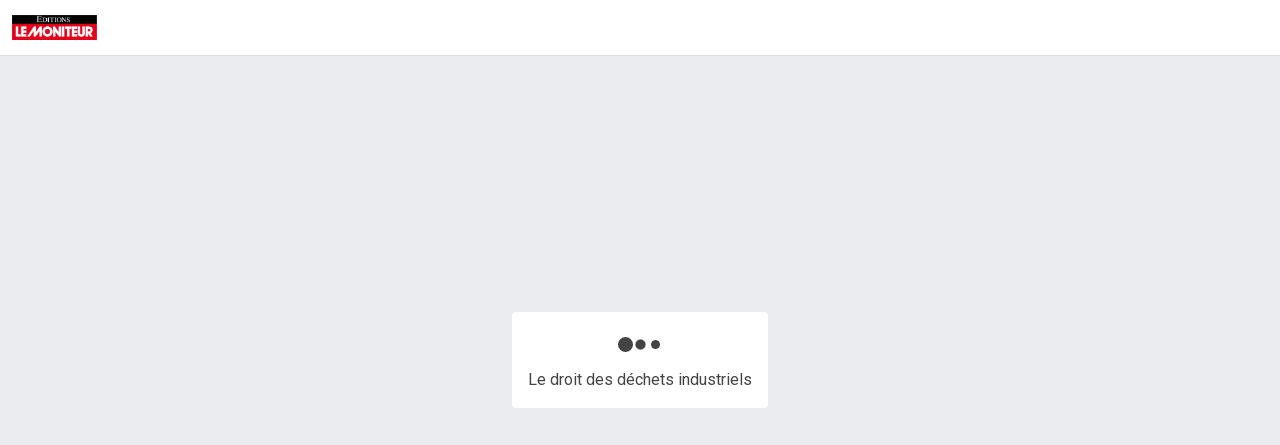

--- FILE ---
content_type: text/html
request_url: https://omnibook.com/embedview/2296fc88-e3b0-4b4b-ab2b-1e1caac1c27f
body_size: 2321
content:
<!DOCTYPE html>
<html xmlns="http://www.w3.org/1999/xhtml" xml:lang="en" prefix="og: http://ogp.me/ns# fb: http://ogp.me/ns/fb# book: http://ogp.me/ns/book#" lang="en" class="full-container" data-theme="auto">
<head>
    <meta charset="utf-8"/>
    <title>Omnibook</title>
    <script>document.documentElement.setAttribute("data-theme", localStorage.getItem("theme") || window.matchMedia("(prefers-color-scheme: dark)").matches ? "dark" : "light");</script>
    <meta name="viewport" content="user-scalable=no,width=device-width,initial-scale=1,maximum-scale=1,minimum-scale=1,shrink-to-fit=no,viewport-fit=cover,minimal-ui"/>
    <meta name="robots" content="none"/>
    <meta property="omnibook:build_number" content="9428"/>
    <meta property="og:site_name" content="Omnibook"/>
    <meta property="fb:app_id" content="663845514068425"/>    <link rel="shortcut icon" href="/_/embed/resources/omnibook/icons/browser/favicon.ico?9428" type="image/x-icon"/>
    <link rel="icon" href="/_/embed/resources/omnibook/icons/browser/icon.svg?9428" type="image/svg+xml"/>    <meta name="description" content="Create, read and share your publications on every device, every OS, online and offline, anywhere."/>
    <meta name="keywords" content="web publication, ebook, audiobook, book, publication, epub, webapp, digital transition, create, share"/>    <meta name="mobile-web-app-capable" content="yes"/>
    <meta name="apple-mobile-web-app-capable" content="yes"/>
    <meta name="apple-mobile-web-app-title" content="Omnibook"/>
    <meta name="apple-mobile-web-app-status-bar-style" content="black-translucent"/>    <meta http-equiv="X-UA-Compatible" content="IE=Edge"/>    <meta name="format-detection" content="telephone=no"/>    <meta name="theme-color" content="#ffffff"/>    <meta name="msapplication-tap-highlight" content="no"/>
    <link rel="stylesheet" href="/_/embed/app.min.css?9428"/>
    <script defer src="/_/embed/externs.min.js?9428"></script>
    <script defer src="/_/embed/omnibook.min.js?9428"></script>
</head>
<body class="full-container">
<noscript><iframe src="https://www.googletagmanager.com/ns.html?id=GTM-NHMJCDV" class="hidden-frame"></iframe></noscript>
<!--[if lt IE 11]>
<div class="alert alert-danger" role="alert" style="width: 500px; max-width: 100%; margin: 100px auto 0px auto;">
    <span class="glyphicon glyphicon-exclamation-sign" aria-hidden="true"></span>
    <strong>Sorry !</strong> This page requires at least Internet Explorer 11<br/>
    Please upgrade your web browser.<br/>
</div>
<![endif]-->
<!--[if (gt IE 10)|!(IE)]><!-->
<noscript class="full-container"><iframe src="/_/embed/noscript.html" class="noscript-frame full-container"></iframe></noscript>
<div id="splashscreen" class="full-container">
        <svg id="splashscreen-img" viewBox="0 0 1582.667 813.333" class="icon">
    <style>
        path.fade-in {
            opacity: 0;
            animation: .5s fade-in;
            animation-delay: .2s;
            animation-fill-mode: forwards;
        }
        @keyframes fade-in {
            0% {opacity: 0}
            100% {opacity: 1}
        }
    </style>
    <linearGradient id="sigle-gradient-1" x1="0" x2="1" y1="0" y2="0" gradientTransform="rotate(178.995 620.2 155.786) scale(1195.64585)" gradientUnits="userSpaceOnUse" spreadMethod="pad"><stop offset="0" stop-color="#6600f6" stop-opacity="1"/><stop offset=".004" stop-color="#6600f6" stop-opacity="1"/><stop offset=".469" stop-color="#a438f6" stop-opacity="1"/><stop offset=".992" stop-color="#ff5b6c" stop-opacity="1"/><stop offset="1" stop-color="#ff5b6c" stop-opacity="1"/></linearGradient>
    <linearGradient id="sigle-gradient-2" x1="0" x2="1" y1="0" y2="0" gradientTransform="scale(-1195.64975) rotate(-1.005 -14.238 59.135)" gradientUnits="userSpaceOnUse" spreadMethod="pad"><stop offset="0" stop-color="#6600f6" stop-opacity="1"/><stop offset=".004" stop-color="#6600f6" stop-opacity="1"/><stop offset=".469" stop-color="#a438f6" stop-opacity="1"/><stop offset=".992" stop-color="#ff5b6c" stop-opacity="1"/><stop offset="1" stop-color="#ff5b6c" stop-opacity="1"/></linearGradient>
    <path class="fade-in" fill="url(#sigle-gradient-1)" stroke="none" d="M628.9 517.4c-35.4-31.467-55.066-98.333-55.066-200.6 0-114.067 19.666-188.8 58.999-220.267C668.234 69 758.7 53.266 900.3 53.266c118 0 196.667 15.734 232.066 47.201 35.401 31.467 51.134 98.333 51.134 200.6 0 114.066-19.667 184.866-55.067 216.333-35.4 27.534-121.933 43.267-259.6 43.267-121.933 0-204.533-11.8-239.933-43.267m90.466-322.533c-19.666 11.8-27.532 47.2-27.532 114.066 0 62.933 11.799 106.2 27.532 118 15.734 11.8 70.801 15.734 161.267 15.734 90.467 0 141.601-7.867 161.267-19.667 19.667-11.8 27.533-51.134 27.533-110.133 0-62.933-7.866-102.267-23.6-114.067-15.733-11.8-62.933-19.667-141.599-19.667-106.2 0-169.134 3.933-184.868 15.734" transform="matrix(1.33333 0 0 -1.33333 0 813.333)"/>
    <path class="fade-in" fill="url(#sigle-gradient-1)" stroke="none" d="M46.767 556.734C19.233 521.333 3.5 434.8 3.5 297.133 3.5 175.2 15.3 92.6 46.767 57.2 78.233 21.8 145.1 2.133 247.367 2.133c118 0 188.8 15.734 224.2 55.067 27.533 35.4 43.266 125.866 43.266 267.467 0 118-15.733 196.666-47.199 232.067-31.467 35.399-98.334 51.132-200.6 51.132-118 0-188.801-15.733-220.267-51.132m94.4-416.934c-11.8 15.733-15.734 70.8-15.734 161.267 0 90.466 7.867 141.6 19.667 161.267 11.8 19.666 51.133 27.532 110.134 27.532 62.932 0 102.266-7.866 110.133-19.666 11.8-15.733 19.667-62.933 19.667-141.6 0-106.2-3.934-169.134-15.734-184.866-11.8-19.667-47.2-27.534-114.066-27.534-62.934 0-98.334 7.867-114.067 23.6" transform="matrix(1.33333 0 0 -1.33333 0 813.333)"/>
</svg>
        <div class="spinner dots-spinner">
        <div class="dot"></div>
        <div class="dot"></div>
        <div class="dot"></div>
    </div>
    
</div>
<!--<![endif]--></body>
</html>


--- FILE ---
content_type: text/css
request_url: https://omnibook.com/_/embed/app.min.css?9428
body_size: 155549
content:
@charset "utf-8";

/**
 * @preserve omnibook®
 * @author Romain Petit <romain@messaggio.ch>
 * @copyright Copyright (c) 2018 Pixel & Cicéro All rights reserved
 * omnibook is a universal Web Publication Reader
 */

:root,[data-theme=light]{--blue:#0d6efd;--indigo:#6610f2;--purple:#6f42c1;--pink:#d63384;--red:#dc3545;--orange:#fd7e14;--yellow:#ffc107;--green:#198754;--teal:#20c997;--cyan:#0dcaf0;--black:#000;--white:#fff;--gray:#6c757d;--gray-dark:#343a40;--gray-100:#f8f9fa;--gray-200:#e9ecef;--gray-300:#dee2e6;--gray-400:#ced4da;--gray-500:#adb5bd;--gray-600:#6c757d;--gray-700:#495057;--gray-800:#343a40;--gray-900:#212529;--primary:#6600f6;--secondary:#6c757d;--success:#198754;--info:#0077d3;--warning:#ffc107;--danger:#ff5b6c;--light:#f8f9fa;--dark:#212529;--primary-rgb:102,0,246;--secondary-rgb:108,117,125;--success-rgb:25,135,84;--info-rgb:0,119,211;--warning-rgb:255,193,7;--danger-rgb:255,91,108;--light-rgb:248,249,250;--dark-rgb:33,37,41;--primary-text-emphasis:#290062;--secondary-text-emphasis:#2b2f32;--success-text-emphasis:#0a3622;--info-text-emphasis:#003054;--warning-text-emphasis:#664d03;--danger-text-emphasis:#66242b;--light-text-emphasis:#495057;--dark-text-emphasis:#495057;--primary-bg-subtle:#e0ccfd;--secondary-bg-subtle:#e2e3e5;--success-bg-subtle:#d1e7dd;--info-bg-subtle:#cce4f6;--warning-bg-subtle:#fff3cd;--danger-bg-subtle:#ffdee2;--light-bg-subtle:#fcfcfd;--dark-bg-subtle:#ced4da;--primary-border-subtle:#c299fb;--secondary-border-subtle:#c4c8cb;--success-border-subtle:#a3cfbb;--info-border-subtle:#99c9ed;--warning-border-subtle:#ffe69c;--danger-border-subtle:#ffbdc4;--light-border-subtle:#e9ecef;--dark-border-subtle:#adb5bd;--white-rgb:255,255,255;--black-rgb:0,0,0;--font-sans-serif:"Roboto",system-ui,sans-serif;--font-monospace:SFMono-Regular,Menlo,Monaco,Consolas,"Liberation Mono","Courier New",monospace;--gradient:linear-gradient(180deg,hsla(0,0%,100%,.15),hsla(0,0%,100%,0));--body-font-family:var(--font-sans-serif);--body-font-size:1rem;--body-font-weight:400;--body-line-height:1.5;--body-color:#444;--body-color-rgb:68,68,68;--body-bg:#fff;--body-bg-rgb:255,255,255;--emphasis-color:#000;--emphasis-color-rgb:0,0,0;--secondary-color:rgba(68,68,68,.75);--secondary-color-rgb:68,68,68;--secondary-bg:#e9ecef;--secondary-bg-rgb:233,236,239;--tertiary-color:rgba(68,68,68,.5);--tertiary-color-rgb:68,68,68;--tertiary-bg:#f8f9fa;--tertiary-bg-rgb:248,249,250;--heading-color:var(--body-color);--link-color:#444;--link-color-rgb:68,68,68;--link-decoration:underline;--link-hover-color:#363636;--link-hover-color-rgb:54,54,54;--code-color:#d63384;--highlight-bg:#fff3cd;--border-width:1px;--border-style:solid;--border-color:#dee2e6;--border-color-translucent:rgba(0,0,0,.175);--border-radius:0.25rem;--border-radius-sm:0.25rem;--border-radius-lg:0.25rem;--border-radius-xl:0.75rem;--border-radius-xxl:2rem;--border-radius-2xl:var(--border-radius-xxl);--border-radius-pill:50rem;--box-shadow:0 0.5rem 1rem var(--shadow-color);--box-shadow-sm:0 0.125rem 0.25rem var(--shadow-color);--box-shadow-lg:0 1rem 3rem var(--shadow-color);--box-shadow-inset:inset 0 1px 2px var(--shadow-color);--focus-ring-width:0.1rem;--focus-ring-opacity:0.25;--focus-ring-color:var(--focus-ring-color);--form-valid-color:#198754;--form-valid-border-color:#198754;--form-invalid-color:#ff5b6c;--form-invalid-border-color:#ff5b6c}[data-theme=dark]{color-scheme:dark;--body-color:#adb5bd;--body-color-rgb:173,181,189;--body-bg:#212529;--body-bg-rgb:33,37,41;--emphasis-color:#fff;--emphasis-color-rgb:255,255,255;--secondary-color:rgba(173,181,189,.75);--secondary-color-rgb:173,181,189;--secondary-bg:#343a40;--secondary-bg-rgb:52,58,64;--tertiary-color:rgba(173,181,189,.5);--tertiary-color-rgb:173,181,189;--tertiary-bg:#2b3035;--tertiary-bg-rgb:43,48,53;--primary-text-emphasis:#a366fa;--secondary-text-emphasis:#a7acb1;--success-text-emphasis:#75b798;--info-text-emphasis:#66ade5;--warning-text-emphasis:#ffda6a;--danger-text-emphasis:#ff9da7;--light-text-emphasis:#f8f9fa;--dark-text-emphasis:#dee2e6;--primary-bg-subtle:#140031;--secondary-bg-subtle:#161719;--success-bg-subtle:#051b11;--info-bg-subtle:#00182a;--warning-bg-subtle:#332701;--danger-bg-subtle:#331216;--light-bg-subtle:#343a40;--dark-bg-subtle:#1a1d20;--primary-border-subtle:#3d0094;--secondary-border-subtle:#41464b;--success-border-subtle:#0f5132;--info-border-subtle:#00477f;--warning-border-subtle:#997404;--danger-border-subtle:#993741;--light-border-subtle:#495057;--dark-border-subtle:#343a40;--heading-color:var(--body-color);--link-color:#adb5bd;--link-hover-color:#bdc4ca;--link-color-rgb:173,181,189;--link-hover-color-rgb:189,196,202;--code-color:#e685b5;--border-color:#495057;--border-color-translucent:hsla(0,0%,100%,.15);--form-valid-color:#75b798;--form-valid-border-color:#75b798;--form-invalid-color:#ea868f;--form-invalid-border-color:#ea868f}*,:after,:before{-webkit-box-sizing:border-box;box-sizing:border-box}@media(prefers-reduced-motion:no-preference){:root{scroll-behavior:smooth}}body{background-color:var(--body-bg);color:var(--body-color);font-family:var(--body-font-family);font-size:var(--body-font-size);font-weight:var(--body-font-weight);line-height:var(--body-line-height);margin:0;text-align:var(--body-text-align);-webkit-text-size-adjust:100%;-webkit-tap-highlight-color:rgba(0,0,0,0)}hr{border:0;border-top:var(--border-width) solid var(--hr-color);color:inherit;margin:.75rem 0;opacity:1}.h1,.h2,.h3,.h4,.h5,.h6,h1,h2,h3,h4,h5,h6{color:var(--heading-color);font-weight:500;line-height:1.2;margin-bottom:.5rem;margin-top:0}.h1,h1{font-size:calc(1.325rem + .9vw)}@media(min-width:1200px){.h1,h1{font-size:2rem}}.h2,h2{font-size:calc(1.285rem + .42vw)}@media(min-width:1200px){.h2,h2{font-size:1.6rem}}.h3,h3{font-size:calc(1.265rem + .18vw)}@media(min-width:1200px){.h3,h3{font-size:1.4rem}}.h4,h4{font-size:1.2rem}.h5,h5{font-size:1.15rem}.h6,h6{font-size:1rem}p{margin-bottom:1rem;margin-top:0}abbr[title]{cursor:help;-webkit-text-decoration:underline dotted;text-decoration:underline dotted;-webkit-text-decoration-skip-ink:none;text-decoration-skip-ink:none}address{font-style:normal;line-height:inherit;margin-bottom:1rem}ol,ul{padding-left:2rem}dl,ol,ul{margin-bottom:1rem;margin-top:0}ol ol,ol ul,ul ol,ul ul{margin-bottom:0}dt{font-weight:800}dd{margin-bottom:.5rem;margin-left:0}blockquote{margin:0 0 1rem}b,strong{font-weight:bolder}.small,small{font-size:.875em}.mark,mark{background-color:var(--highlight-bg);padding:.1875em}sub,sup{font-size:.75em;line-height:0;position:relative;vertical-align:baseline}sub{bottom:-.25em}sup{top:-.5em}a{color:rgba(var(--link-color-rgb),var(--link-opacity,1));text-decoration:underline}a:hover{--link-color-rgb:var(--link-hover-color-rgb)}a:not([href]):not([class]),a:not([href]):not([class]):hover{color:inherit;text-decoration:none}code,kbd,pre,samp{font-family:var(--font-monospace);font-size:1em}pre{display:block;font-size:.875em;margin-bottom:1rem;margin-top:0;overflow:auto}pre code{color:inherit;font-size:inherit;word-break:normal}code{color:var(--code-color);font-size:.875em;word-wrap:break-word}a>code{color:inherit}kbd{background-color:var(--body-color);border-radius:.25rem;color:var(--body-bg);font-size:.875em;padding:.1875rem .375rem}kbd kbd{font-size:1em;padding:0}figure{margin:0 0 1rem}img,svg{vertical-align:middle}table{border-collapse:collapse;caption-side:bottom}caption{color:var(--secondary-color);padding-bottom:.5rem;padding-top:.5rem;text-align:left}th{text-align:inherit;text-align:-webkit-match-parent}tbody,td,tfoot,th,thead,tr{border:0 solid;border-color:inherit}label{display:inline-block}button{border-radius:0}button:focus:not(:focus-visible){outline:0}button,input,optgroup,select,textarea{font-family:inherit;font-size:inherit;line-height:inherit;margin:0}button,select{text-transform:none}[role=button]{cursor:pointer}select{word-wrap:normal}select:disabled{opacity:1}[list]:not([type=date]):not([type=datetime-local]):not([type=month]):not([type=week]):not([type=time])::-webkit-calendar-picker-indicator{display:none!important}[type=button],[type=reset],[type=submit],button{-webkit-appearance:button}::-moz-focus-inner{border-style:none;padding:0}textarea{resize:vertical}fieldset{border:0;margin:0;min-width:0;padding:0}legend{float:left;font-size:calc(1.275rem + .3vw);margin-bottom:.5rem;padding:0;width:100%}@media(min-width:1200px){legend{font-size:1.5rem}}legend{line-height:inherit}legend+*{clear:left}::-webkit-datetime-edit-day-field,::-webkit-datetime-edit-fields-wrapper,::-webkit-datetime-edit-hour-field,::-webkit-datetime-edit-minute,::-webkit-datetime-edit-month-field,::-webkit-datetime-edit-text,::-webkit-datetime-edit-year-field{padding:0}::-webkit-inner-spin-button{height:auto}[type=search]{-webkit-appearance:textfield;outline-offset:-2px}::-webkit-search-decoration{-webkit-appearance:none}::-webkit-color-swatch-wrapper{padding:0}::-webkit-file-upload-button{-webkit-appearance:button;font:inherit}::file-selector-button{-webkit-appearance:button;font:inherit}output{display:inline-block}iframe{border:0}summary{cursor:pointer;display:list-item}progress{vertical-align:baseline}[hidden]{display:none!important}.lead{font-size:1.25rem;font-weight:300}.display-1{font-size:calc(1.625rem + 4.5vw)}@media(min-width:1200px){.display-1{font-size:5rem}}.display-1{font-weight:300;line-height:1.2}.display-2{font-size:calc(1.575rem + 3.9vw)}@media(min-width:1200px){.display-2{font-size:4.5rem}}.display-2{font-weight:300;line-height:1.2}.display-3{font-size:calc(1.525rem + 3.3vw)}@media(min-width:1200px){.display-3{font-size:4rem}}.display-3{font-weight:300;line-height:1.2}.display-4{font-size:calc(1.475rem + 2.7vw)}@media(min-width:1200px){.display-4{font-size:3.5rem}}.display-4{font-weight:300;line-height:1.2}.display-5{font-size:calc(1.425rem + 2.1vw)}@media(min-width:1200px){.display-5{font-size:3rem}}.display-5{font-weight:300;line-height:1.2}.display-6{font-size:calc(1.375rem + 1.5vw)}@media(min-width:1200px){.display-6{font-size:2.5rem}}.display-6{font-weight:300;line-height:1.2}.list-inline,.list-unstyled{list-style:none;padding-left:0}.list-inline-item{display:inline-block}.list-inline-item:not(:last-child){margin-right:.5rem}.initialism{font-size:.875em;text-transform:uppercase}.blockquote{font-size:1.25rem;margin-bottom:1rem}.blockquote>:last-child{margin-bottom:0}.blockquote-footer{color:#6c757d;font-size:.875em;margin-bottom:1rem;margin-top:-1rem}.blockquote-footer:before{content:"— "}.img-fluid,.img-thumbnail{height:auto;max-width:100%}.img-thumbnail{background-color:var(--body-bg);border:var(--border-width) solid var(--border-color);border-radius:var(--border-radius);padding:.25rem}.figure{display:inline-block}.figure-img{line-height:1;margin-bottom:.5rem}.figure-caption{color:var(--secondary-color);font-size:.875em}.container,.container-fluid,.container-lg,.container-md,.container-sm,.container-xl,.container-xxl{--gutter-x:1rem;--gutter-y:0;margin-left:auto;margin-right:auto;padding-left:calc(var(--gutter-x)*.5);padding-right:calc(var(--gutter-x)*.5);width:100%}@media(min-width:576px){.container,.container-sm{max-width:540px}}@media(min-width:768px){.container,.container-md,.container-sm{max-width:720px}}@media(min-width:992px){.container,.container-lg,.container-md,.container-sm{max-width:960px}}@media(min-width:1200px){.container,.container-lg,.container-md,.container-sm,.container-xl{max-width:1140px}}@media(min-width:1400px){.container,.container-lg,.container-md,.container-sm,.container-xl,.container-xxl{max-width:1320px}}:root{--breakpoint-xs:0;--breakpoint-sm:576px;--breakpoint-md:768px;--breakpoint-lg:992px;--breakpoint-xl:1200px;--breakpoint-xxl:1400px}.row{--gutter-x:1rem;--gutter-y:0;display:-webkit-box;display:-ms-flexbox;display:flex;-ms-flex-wrap:wrap;flex-wrap:wrap;margin-left:calc(var(--gutter-x)*-.5);margin-right:calc(var(--gutter-x)*-.5);margin-top:calc(var(--gutter-y)*-1)}.row>*{-ms-flex-negative:0;flex-shrink:0;margin-top:var(--gutter-y);max-width:100%;padding-left:calc(var(--gutter-x)*.5);padding-right:calc(var(--gutter-x)*.5);width:100%}.grid{display:grid;gap:var(--gap,1rem);grid-template-columns:repeat(var(--columns,12),1fr);grid-template-rows:repeat(var(--rows,1),1fr)}.grid .g-col-1{grid-column:auto/span 1}.grid .g-col-2{grid-column:auto/span 2}.grid .g-col-3{grid-column:auto/span 3}.grid .g-col-4{grid-column:auto/span 4}.grid .g-col-5{grid-column:auto/span 5}.grid .g-col-6{grid-column:auto/span 6}.grid .g-col-7{grid-column:auto/span 7}.grid .g-col-8{grid-column:auto/span 8}.grid .g-col-9{grid-column:auto/span 9}.grid .g-col-10{grid-column:auto/span 10}.grid .g-col-11{grid-column:auto/span 11}.grid .g-col-12{grid-column:auto/span 12}.grid .g-start-1{grid-column-start:1}.grid .g-start-2{grid-column-start:2}.grid .g-start-3{grid-column-start:3}.grid .g-start-4{grid-column-start:4}.grid .g-start-5{grid-column-start:5}.grid .g-start-6{grid-column-start:6}.grid .g-start-7{grid-column-start:7}.grid .g-start-8{grid-column-start:8}.grid .g-start-9{grid-column-start:9}.grid .g-start-10{grid-column-start:10}.grid .g-start-11{grid-column-start:11}@media(min-width:576px){.grid .g-col-sm-1{grid-column:auto/span 1}.grid .g-col-sm-2{grid-column:auto/span 2}.grid .g-col-sm-3{grid-column:auto/span 3}.grid .g-col-sm-4{grid-column:auto/span 4}.grid .g-col-sm-5{grid-column:auto/span 5}.grid .g-col-sm-6{grid-column:auto/span 6}.grid .g-col-sm-7{grid-column:auto/span 7}.grid .g-col-sm-8{grid-column:auto/span 8}.grid .g-col-sm-9{grid-column:auto/span 9}.grid .g-col-sm-10{grid-column:auto/span 10}.grid .g-col-sm-11{grid-column:auto/span 11}.grid .g-col-sm-12{grid-column:auto/span 12}.grid .g-start-sm-1{grid-column-start:1}.grid .g-start-sm-2{grid-column-start:2}.grid .g-start-sm-3{grid-column-start:3}.grid .g-start-sm-4{grid-column-start:4}.grid .g-start-sm-5{grid-column-start:5}.grid .g-start-sm-6{grid-column-start:6}.grid .g-start-sm-7{grid-column-start:7}.grid .g-start-sm-8{grid-column-start:8}.grid .g-start-sm-9{grid-column-start:9}.grid .g-start-sm-10{grid-column-start:10}.grid .g-start-sm-11{grid-column-start:11}}@media(min-width:768px){.grid .g-col-md-1{grid-column:auto/span 1}.grid .g-col-md-2{grid-column:auto/span 2}.grid .g-col-md-3{grid-column:auto/span 3}.grid .g-col-md-4{grid-column:auto/span 4}.grid .g-col-md-5{grid-column:auto/span 5}.grid .g-col-md-6{grid-column:auto/span 6}.grid .g-col-md-7{grid-column:auto/span 7}.grid .g-col-md-8{grid-column:auto/span 8}.grid .g-col-md-9{grid-column:auto/span 9}.grid .g-col-md-10{grid-column:auto/span 10}.grid .g-col-md-11{grid-column:auto/span 11}.grid .g-col-md-12{grid-column:auto/span 12}.grid .g-start-md-1{grid-column-start:1}.grid .g-start-md-2{grid-column-start:2}.grid .g-start-md-3{grid-column-start:3}.grid .g-start-md-4{grid-column-start:4}.grid .g-start-md-5{grid-column-start:5}.grid .g-start-md-6{grid-column-start:6}.grid .g-start-md-7{grid-column-start:7}.grid .g-start-md-8{grid-column-start:8}.grid .g-start-md-9{grid-column-start:9}.grid .g-start-md-10{grid-column-start:10}.grid .g-start-md-11{grid-column-start:11}}@media(min-width:992px){.grid .g-col-lg-1{grid-column:auto/span 1}.grid .g-col-lg-2{grid-column:auto/span 2}.grid .g-col-lg-3{grid-column:auto/span 3}.grid .g-col-lg-4{grid-column:auto/span 4}.grid .g-col-lg-5{grid-column:auto/span 5}.grid .g-col-lg-6{grid-column:auto/span 6}.grid .g-col-lg-7{grid-column:auto/span 7}.grid .g-col-lg-8{grid-column:auto/span 8}.grid .g-col-lg-9{grid-column:auto/span 9}.grid .g-col-lg-10{grid-column:auto/span 10}.grid .g-col-lg-11{grid-column:auto/span 11}.grid .g-col-lg-12{grid-column:auto/span 12}.grid .g-start-lg-1{grid-column-start:1}.grid .g-start-lg-2{grid-column-start:2}.grid .g-start-lg-3{grid-column-start:3}.grid .g-start-lg-4{grid-column-start:4}.grid .g-start-lg-5{grid-column-start:5}.grid .g-start-lg-6{grid-column-start:6}.grid .g-start-lg-7{grid-column-start:7}.grid .g-start-lg-8{grid-column-start:8}.grid .g-start-lg-9{grid-column-start:9}.grid .g-start-lg-10{grid-column-start:10}.grid .g-start-lg-11{grid-column-start:11}}@media(min-width:1200px){.grid .g-col-xl-1{grid-column:auto/span 1}.grid .g-col-xl-2{grid-column:auto/span 2}.grid .g-col-xl-3{grid-column:auto/span 3}.grid .g-col-xl-4{grid-column:auto/span 4}.grid .g-col-xl-5{grid-column:auto/span 5}.grid .g-col-xl-6{grid-column:auto/span 6}.grid .g-col-xl-7{grid-column:auto/span 7}.grid .g-col-xl-8{grid-column:auto/span 8}.grid .g-col-xl-9{grid-column:auto/span 9}.grid .g-col-xl-10{grid-column:auto/span 10}.grid .g-col-xl-11{grid-column:auto/span 11}.grid .g-col-xl-12{grid-column:auto/span 12}.grid .g-start-xl-1{grid-column-start:1}.grid .g-start-xl-2{grid-column-start:2}.grid .g-start-xl-3{grid-column-start:3}.grid .g-start-xl-4{grid-column-start:4}.grid .g-start-xl-5{grid-column-start:5}.grid .g-start-xl-6{grid-column-start:6}.grid .g-start-xl-7{grid-column-start:7}.grid .g-start-xl-8{grid-column-start:8}.grid .g-start-xl-9{grid-column-start:9}.grid .g-start-xl-10{grid-column-start:10}.grid .g-start-xl-11{grid-column-start:11}}@media(min-width:1400px){.grid .g-col-xxl-1{grid-column:auto/span 1}.grid .g-col-xxl-2{grid-column:auto/span 2}.grid .g-col-xxl-3{grid-column:auto/span 3}.grid .g-col-xxl-4{grid-column:auto/span 4}.grid .g-col-xxl-5{grid-column:auto/span 5}.grid .g-col-xxl-6{grid-column:auto/span 6}.grid .g-col-xxl-7{grid-column:auto/span 7}.grid .g-col-xxl-8{grid-column:auto/span 8}.grid .g-col-xxl-9{grid-column:auto/span 9}.grid .g-col-xxl-10{grid-column:auto/span 10}.grid .g-col-xxl-11{grid-column:auto/span 11}.grid .g-col-xxl-12{grid-column:auto/span 12}.grid .g-start-xxl-1{grid-column-start:1}.grid .g-start-xxl-2{grid-column-start:2}.grid .g-start-xxl-3{grid-column-start:3}.grid .g-start-xxl-4{grid-column-start:4}.grid .g-start-xxl-5{grid-column-start:5}.grid .g-start-xxl-6{grid-column-start:6}.grid .g-start-xxl-7{grid-column-start:7}.grid .g-start-xxl-8{grid-column-start:8}.grid .g-start-xxl-9{grid-column-start:9}.grid .g-start-xxl-10{grid-column-start:10}.grid .g-start-xxl-11{grid-column-start:11}}.col{-webkit-box-flex:1;-ms-flex:1 0 0%;flex:1 0 0%}.row-cols-auto>*{width:auto}.row-cols-1>*,.row-cols-auto>*{-webkit-box-flex:0;-ms-flex:0 0 auto;flex:0 0 auto}.row-cols-1>*{width:100%}.row-cols-2>*{width:50%}.row-cols-2>*,.row-cols-3>*{-webkit-box-flex:0;-ms-flex:0 0 auto;flex:0 0 auto}.row-cols-3>*{width:33.3333333333%}.row-cols-4>*{width:25%}.row-cols-4>*,.row-cols-5>*{-webkit-box-flex:0;-ms-flex:0 0 auto;flex:0 0 auto}.row-cols-5>*{width:20%}.row-cols-6>*{width:16.6666666667%}.col-auto,.row-cols-6>*{-webkit-box-flex:0;-ms-flex:0 0 auto;flex:0 0 auto}.col-auto{width:auto}.col-1{width:8.33333333%}.col-1,.col-2{-webkit-box-flex:0;-ms-flex:0 0 auto;flex:0 0 auto}.col-2{width:16.66666667%}.col-3{width:25%}.col-3,.col-4{-webkit-box-flex:0;-ms-flex:0 0 auto;flex:0 0 auto}.col-4{width:33.33333333%}.col-5{width:41.66666667%}.col-5,.col-6{-webkit-box-flex:0;-ms-flex:0 0 auto;flex:0 0 auto}.col-6{width:50%}.col-7{width:58.33333333%}.col-7,.col-8{-webkit-box-flex:0;-ms-flex:0 0 auto;flex:0 0 auto}.col-8{width:66.66666667%}.col-9{width:75%}.col-10,.col-9{-webkit-box-flex:0;-ms-flex:0 0 auto;flex:0 0 auto}.col-10{width:83.33333333%}.col-11{width:91.66666667%}.col-11,.col-12{-webkit-box-flex:0;-ms-flex:0 0 auto;flex:0 0 auto}.col-12{width:100%}.offset-1{margin-left:8.33333333%}.offset-2{margin-left:16.66666667%}.offset-3{margin-left:25%}.offset-4{margin-left:33.33333333%}.offset-5{margin-left:41.66666667%}.offset-6{margin-left:50%}.offset-7{margin-left:58.33333333%}.offset-8{margin-left:66.66666667%}.offset-9{margin-left:75%}.offset-10{margin-left:83.33333333%}.offset-11{margin-left:91.66666667%}.g-0,.gx-0{--gutter-x:0}.g-0,.gy-0{--gutter-y:0}.g-1,.gx-1{--gutter-x:0.25rem}.g-1,.gy-1{--gutter-y:0.25rem}.g-2,.gx-2{--gutter-x:0.5rem}.g-2,.gy-2{--gutter-y:0.5rem}.g-3,.gx-3{--gutter-x:1rem}.g-3,.gy-3{--gutter-y:1rem}.g-4,.gx-4{--gutter-x:1.5rem}.g-4,.gy-4{--gutter-y:1.5rem}.g-5,.gx-5{--gutter-x:3rem}.g-5,.gy-5{--gutter-y:3rem}.g-6,.gx-6{--gutter-x:5.3rem}.g-6,.gy-6{--gutter-y:5.3rem}@media(min-width:576px){.col-sm{-webkit-box-flex:1;-ms-flex:1 0 0%;flex:1 0 0%}.row-cols-sm-auto>*{width:auto}.row-cols-sm-1>*,.row-cols-sm-auto>*{-webkit-box-flex:0;-ms-flex:0 0 auto;flex:0 0 auto}.row-cols-sm-1>*{width:100%}.row-cols-sm-2>*{width:50%}.row-cols-sm-2>*,.row-cols-sm-3>*{-webkit-box-flex:0;-ms-flex:0 0 auto;flex:0 0 auto}.row-cols-sm-3>*{width:33.3333333333%}.row-cols-sm-4>*{width:25%}.row-cols-sm-4>*,.row-cols-sm-5>*{-webkit-box-flex:0;-ms-flex:0 0 auto;flex:0 0 auto}.row-cols-sm-5>*{width:20%}.row-cols-sm-6>*{width:16.6666666667%}.col-sm-auto,.row-cols-sm-6>*{-webkit-box-flex:0;-ms-flex:0 0 auto;flex:0 0 auto}.col-sm-auto{width:auto}.col-sm-1{width:8.33333333%}.col-sm-1,.col-sm-2{-webkit-box-flex:0;-ms-flex:0 0 auto;flex:0 0 auto}.col-sm-2{width:16.66666667%}.col-sm-3{width:25%}.col-sm-3,.col-sm-4{-webkit-box-flex:0;-ms-flex:0 0 auto;flex:0 0 auto}.col-sm-4{width:33.33333333%}.col-sm-5{width:41.66666667%}.col-sm-5,.col-sm-6{-webkit-box-flex:0;-ms-flex:0 0 auto;flex:0 0 auto}.col-sm-6{width:50%}.col-sm-7{width:58.33333333%}.col-sm-7,.col-sm-8{-webkit-box-flex:0;-ms-flex:0 0 auto;flex:0 0 auto}.col-sm-8{width:66.66666667%}.col-sm-9{width:75%}.col-sm-10,.col-sm-9{-webkit-box-flex:0;-ms-flex:0 0 auto;flex:0 0 auto}.col-sm-10{width:83.33333333%}.col-sm-11{width:91.66666667%}.col-sm-11,.col-sm-12{-webkit-box-flex:0;-ms-flex:0 0 auto;flex:0 0 auto}.col-sm-12{width:100%}.offset-sm-0{margin-left:0}.offset-sm-1{margin-left:8.33333333%}.offset-sm-2{margin-left:16.66666667%}.offset-sm-3{margin-left:25%}.offset-sm-4{margin-left:33.33333333%}.offset-sm-5{margin-left:41.66666667%}.offset-sm-6{margin-left:50%}.offset-sm-7{margin-left:58.33333333%}.offset-sm-8{margin-left:66.66666667%}.offset-sm-9{margin-left:75%}.offset-sm-10{margin-left:83.33333333%}.offset-sm-11{margin-left:91.66666667%}.g-sm-0,.gx-sm-0{--gutter-x:0}.g-sm-0,.gy-sm-0{--gutter-y:0}.g-sm-1,.gx-sm-1{--gutter-x:0.25rem}.g-sm-1,.gy-sm-1{--gutter-y:0.25rem}.g-sm-2,.gx-sm-2{--gutter-x:0.5rem}.g-sm-2,.gy-sm-2{--gutter-y:0.5rem}.g-sm-3,.gx-sm-3{--gutter-x:1rem}.g-sm-3,.gy-sm-3{--gutter-y:1rem}.g-sm-4,.gx-sm-4{--gutter-x:1.5rem}.g-sm-4,.gy-sm-4{--gutter-y:1.5rem}.g-sm-5,.gx-sm-5{--gutter-x:3rem}.g-sm-5,.gy-sm-5{--gutter-y:3rem}.g-sm-6,.gx-sm-6{--gutter-x:5.3rem}.g-sm-6,.gy-sm-6{--gutter-y:5.3rem}}@media(min-width:768px){.col-md{-webkit-box-flex:1;-ms-flex:1 0 0%;flex:1 0 0%}.row-cols-md-auto>*{width:auto}.row-cols-md-1>*,.row-cols-md-auto>*{-webkit-box-flex:0;-ms-flex:0 0 auto;flex:0 0 auto}.row-cols-md-1>*{width:100%}.row-cols-md-2>*{width:50%}.row-cols-md-2>*,.row-cols-md-3>*{-webkit-box-flex:0;-ms-flex:0 0 auto;flex:0 0 auto}.row-cols-md-3>*{width:33.3333333333%}.row-cols-md-4>*{width:25%}.row-cols-md-4>*,.row-cols-md-5>*{-webkit-box-flex:0;-ms-flex:0 0 auto;flex:0 0 auto}.row-cols-md-5>*{width:20%}.row-cols-md-6>*{width:16.6666666667%}.col-md-auto,.row-cols-md-6>*{-webkit-box-flex:0;-ms-flex:0 0 auto;flex:0 0 auto}.col-md-auto{width:auto}.col-md-1{width:8.33333333%}.col-md-1,.col-md-2{-webkit-box-flex:0;-ms-flex:0 0 auto;flex:0 0 auto}.col-md-2{width:16.66666667%}.col-md-3{width:25%}.col-md-3,.col-md-4{-webkit-box-flex:0;-ms-flex:0 0 auto;flex:0 0 auto}.col-md-4{width:33.33333333%}.col-md-5{width:41.66666667%}.col-md-5,.col-md-6{-webkit-box-flex:0;-ms-flex:0 0 auto;flex:0 0 auto}.col-md-6{width:50%}.col-md-7{width:58.33333333%}.col-md-7,.col-md-8{-webkit-box-flex:0;-ms-flex:0 0 auto;flex:0 0 auto}.col-md-8{width:66.66666667%}.col-md-9{width:75%}.col-md-10,.col-md-9{-webkit-box-flex:0;-ms-flex:0 0 auto;flex:0 0 auto}.col-md-10{width:83.33333333%}.col-md-11{width:91.66666667%}.col-md-11,.col-md-12{-webkit-box-flex:0;-ms-flex:0 0 auto;flex:0 0 auto}.col-md-12{width:100%}.offset-md-0{margin-left:0}.offset-md-1{margin-left:8.33333333%}.offset-md-2{margin-left:16.66666667%}.offset-md-3{margin-left:25%}.offset-md-4{margin-left:33.33333333%}.offset-md-5{margin-left:41.66666667%}.offset-md-6{margin-left:50%}.offset-md-7{margin-left:58.33333333%}.offset-md-8{margin-left:66.66666667%}.offset-md-9{margin-left:75%}.offset-md-10{margin-left:83.33333333%}.offset-md-11{margin-left:91.66666667%}.g-md-0,.gx-md-0{--gutter-x:0}.g-md-0,.gy-md-0{--gutter-y:0}.g-md-1,.gx-md-1{--gutter-x:0.25rem}.g-md-1,.gy-md-1{--gutter-y:0.25rem}.g-md-2,.gx-md-2{--gutter-x:0.5rem}.g-md-2,.gy-md-2{--gutter-y:0.5rem}.g-md-3,.gx-md-3{--gutter-x:1rem}.g-md-3,.gy-md-3{--gutter-y:1rem}.g-md-4,.gx-md-4{--gutter-x:1.5rem}.g-md-4,.gy-md-4{--gutter-y:1.5rem}.g-md-5,.gx-md-5{--gutter-x:3rem}.g-md-5,.gy-md-5{--gutter-y:3rem}.g-md-6,.gx-md-6{--gutter-x:5.3rem}.g-md-6,.gy-md-6{--gutter-y:5.3rem}}@media(min-width:992px){.col-lg{-webkit-box-flex:1;-ms-flex:1 0 0%;flex:1 0 0%}.row-cols-lg-auto>*{width:auto}.row-cols-lg-1>*,.row-cols-lg-auto>*{-webkit-box-flex:0;-ms-flex:0 0 auto;flex:0 0 auto}.row-cols-lg-1>*{width:100%}.row-cols-lg-2>*{width:50%}.row-cols-lg-2>*,.row-cols-lg-3>*{-webkit-box-flex:0;-ms-flex:0 0 auto;flex:0 0 auto}.row-cols-lg-3>*{width:33.3333333333%}.row-cols-lg-4>*{width:25%}.row-cols-lg-4>*,.row-cols-lg-5>*{-webkit-box-flex:0;-ms-flex:0 0 auto;flex:0 0 auto}.row-cols-lg-5>*{width:20%}.row-cols-lg-6>*{width:16.6666666667%}.col-lg-auto,.row-cols-lg-6>*{-webkit-box-flex:0;-ms-flex:0 0 auto;flex:0 0 auto}.col-lg-auto{width:auto}.col-lg-1{width:8.33333333%}.col-lg-1,.col-lg-2{-webkit-box-flex:0;-ms-flex:0 0 auto;flex:0 0 auto}.col-lg-2{width:16.66666667%}.col-lg-3{width:25%}.col-lg-3,.col-lg-4{-webkit-box-flex:0;-ms-flex:0 0 auto;flex:0 0 auto}.col-lg-4{width:33.33333333%}.col-lg-5{width:41.66666667%}.col-lg-5,.col-lg-6{-webkit-box-flex:0;-ms-flex:0 0 auto;flex:0 0 auto}.col-lg-6{width:50%}.col-lg-7{width:58.33333333%}.col-lg-7,.col-lg-8{-webkit-box-flex:0;-ms-flex:0 0 auto;flex:0 0 auto}.col-lg-8{width:66.66666667%}.col-lg-9{width:75%}.col-lg-10,.col-lg-9{-webkit-box-flex:0;-ms-flex:0 0 auto;flex:0 0 auto}.col-lg-10{width:83.33333333%}.col-lg-11{width:91.66666667%}.col-lg-11,.col-lg-12{-webkit-box-flex:0;-ms-flex:0 0 auto;flex:0 0 auto}.col-lg-12{width:100%}.offset-lg-0{margin-left:0}.offset-lg-1{margin-left:8.33333333%}.offset-lg-2{margin-left:16.66666667%}.offset-lg-3{margin-left:25%}.offset-lg-4{margin-left:33.33333333%}.offset-lg-5{margin-left:41.66666667%}.offset-lg-6{margin-left:50%}.offset-lg-7{margin-left:58.33333333%}.offset-lg-8{margin-left:66.66666667%}.offset-lg-9{margin-left:75%}.offset-lg-10{margin-left:83.33333333%}.offset-lg-11{margin-left:91.66666667%}.g-lg-0,.gx-lg-0{--gutter-x:0}.g-lg-0,.gy-lg-0{--gutter-y:0}.g-lg-1,.gx-lg-1{--gutter-x:0.25rem}.g-lg-1,.gy-lg-1{--gutter-y:0.25rem}.g-lg-2,.gx-lg-2{--gutter-x:0.5rem}.g-lg-2,.gy-lg-2{--gutter-y:0.5rem}.g-lg-3,.gx-lg-3{--gutter-x:1rem}.g-lg-3,.gy-lg-3{--gutter-y:1rem}.g-lg-4,.gx-lg-4{--gutter-x:1.5rem}.g-lg-4,.gy-lg-4{--gutter-y:1.5rem}.g-lg-5,.gx-lg-5{--gutter-x:3rem}.g-lg-5,.gy-lg-5{--gutter-y:3rem}.g-lg-6,.gx-lg-6{--gutter-x:5.3rem}.g-lg-6,.gy-lg-6{--gutter-y:5.3rem}}@media(min-width:1200px){.col-xl{-webkit-box-flex:1;-ms-flex:1 0 0%;flex:1 0 0%}.row-cols-xl-auto>*{width:auto}.row-cols-xl-1>*,.row-cols-xl-auto>*{-webkit-box-flex:0;-ms-flex:0 0 auto;flex:0 0 auto}.row-cols-xl-1>*{width:100%}.row-cols-xl-2>*{width:50%}.row-cols-xl-2>*,.row-cols-xl-3>*{-webkit-box-flex:0;-ms-flex:0 0 auto;flex:0 0 auto}.row-cols-xl-3>*{width:33.3333333333%}.row-cols-xl-4>*{width:25%}.row-cols-xl-4>*,.row-cols-xl-5>*{-webkit-box-flex:0;-ms-flex:0 0 auto;flex:0 0 auto}.row-cols-xl-5>*{width:20%}.row-cols-xl-6>*{width:16.6666666667%}.col-xl-auto,.row-cols-xl-6>*{-webkit-box-flex:0;-ms-flex:0 0 auto;flex:0 0 auto}.col-xl-auto{width:auto}.col-xl-1{width:8.33333333%}.col-xl-1,.col-xl-2{-webkit-box-flex:0;-ms-flex:0 0 auto;flex:0 0 auto}.col-xl-2{width:16.66666667%}.col-xl-3{width:25%}.col-xl-3,.col-xl-4{-webkit-box-flex:0;-ms-flex:0 0 auto;flex:0 0 auto}.col-xl-4{width:33.33333333%}.col-xl-5{width:41.66666667%}.col-xl-5,.col-xl-6{-webkit-box-flex:0;-ms-flex:0 0 auto;flex:0 0 auto}.col-xl-6{width:50%}.col-xl-7{width:58.33333333%}.col-xl-7,.col-xl-8{-webkit-box-flex:0;-ms-flex:0 0 auto;flex:0 0 auto}.col-xl-8{width:66.66666667%}.col-xl-9{width:75%}.col-xl-10,.col-xl-9{-webkit-box-flex:0;-ms-flex:0 0 auto;flex:0 0 auto}.col-xl-10{width:83.33333333%}.col-xl-11{width:91.66666667%}.col-xl-11,.col-xl-12{-webkit-box-flex:0;-ms-flex:0 0 auto;flex:0 0 auto}.col-xl-12{width:100%}.offset-xl-0{margin-left:0}.offset-xl-1{margin-left:8.33333333%}.offset-xl-2{margin-left:16.66666667%}.offset-xl-3{margin-left:25%}.offset-xl-4{margin-left:33.33333333%}.offset-xl-5{margin-left:41.66666667%}.offset-xl-6{margin-left:50%}.offset-xl-7{margin-left:58.33333333%}.offset-xl-8{margin-left:66.66666667%}.offset-xl-9{margin-left:75%}.offset-xl-10{margin-left:83.33333333%}.offset-xl-11{margin-left:91.66666667%}.g-xl-0,.gx-xl-0{--gutter-x:0}.g-xl-0,.gy-xl-0{--gutter-y:0}.g-xl-1,.gx-xl-1{--gutter-x:0.25rem}.g-xl-1,.gy-xl-1{--gutter-y:0.25rem}.g-xl-2,.gx-xl-2{--gutter-x:0.5rem}.g-xl-2,.gy-xl-2{--gutter-y:0.5rem}.g-xl-3,.gx-xl-3{--gutter-x:1rem}.g-xl-3,.gy-xl-3{--gutter-y:1rem}.g-xl-4,.gx-xl-4{--gutter-x:1.5rem}.g-xl-4,.gy-xl-4{--gutter-y:1.5rem}.g-xl-5,.gx-xl-5{--gutter-x:3rem}.g-xl-5,.gy-xl-5{--gutter-y:3rem}.g-xl-6,.gx-xl-6{--gutter-x:5.3rem}.g-xl-6,.gy-xl-6{--gutter-y:5.3rem}}@media(min-width:1400px){.col-xxl{-webkit-box-flex:1;-ms-flex:1 0 0%;flex:1 0 0%}.row-cols-xxl-auto>*{width:auto}.row-cols-xxl-1>*,.row-cols-xxl-auto>*{-webkit-box-flex:0;-ms-flex:0 0 auto;flex:0 0 auto}.row-cols-xxl-1>*{width:100%}.row-cols-xxl-2>*{width:50%}.row-cols-xxl-2>*,.row-cols-xxl-3>*{-webkit-box-flex:0;-ms-flex:0 0 auto;flex:0 0 auto}.row-cols-xxl-3>*{width:33.3333333333%}.row-cols-xxl-4>*{width:25%}.row-cols-xxl-4>*,.row-cols-xxl-5>*{-webkit-box-flex:0;-ms-flex:0 0 auto;flex:0 0 auto}.row-cols-xxl-5>*{width:20%}.row-cols-xxl-6>*{width:16.6666666667%}.col-xxl-auto,.row-cols-xxl-6>*{-webkit-box-flex:0;-ms-flex:0 0 auto;flex:0 0 auto}.col-xxl-auto{width:auto}.col-xxl-1{width:8.33333333%}.col-xxl-1,.col-xxl-2{-webkit-box-flex:0;-ms-flex:0 0 auto;flex:0 0 auto}.col-xxl-2{width:16.66666667%}.col-xxl-3{width:25%}.col-xxl-3,.col-xxl-4{-webkit-box-flex:0;-ms-flex:0 0 auto;flex:0 0 auto}.col-xxl-4{width:33.33333333%}.col-xxl-5{width:41.66666667%}.col-xxl-5,.col-xxl-6{-webkit-box-flex:0;-ms-flex:0 0 auto;flex:0 0 auto}.col-xxl-6{width:50%}.col-xxl-7{width:58.33333333%}.col-xxl-7,.col-xxl-8{-webkit-box-flex:0;-ms-flex:0 0 auto;flex:0 0 auto}.col-xxl-8{width:66.66666667%}.col-xxl-9{width:75%}.col-xxl-10,.col-xxl-9{-webkit-box-flex:0;-ms-flex:0 0 auto;flex:0 0 auto}.col-xxl-10{width:83.33333333%}.col-xxl-11{width:91.66666667%}.col-xxl-11,.col-xxl-12{-webkit-box-flex:0;-ms-flex:0 0 auto;flex:0 0 auto}.col-xxl-12{width:100%}.offset-xxl-0{margin-left:0}.offset-xxl-1{margin-left:8.33333333%}.offset-xxl-2{margin-left:16.66666667%}.offset-xxl-3{margin-left:25%}.offset-xxl-4{margin-left:33.33333333%}.offset-xxl-5{margin-left:41.66666667%}.offset-xxl-6{margin-left:50%}.offset-xxl-7{margin-left:58.33333333%}.offset-xxl-8{margin-left:66.66666667%}.offset-xxl-9{margin-left:75%}.offset-xxl-10{margin-left:83.33333333%}.offset-xxl-11{margin-left:91.66666667%}.g-xxl-0,.gx-xxl-0{--gutter-x:0}.g-xxl-0,.gy-xxl-0{--gutter-y:0}.g-xxl-1,.gx-xxl-1{--gutter-x:0.25rem}.g-xxl-1,.gy-xxl-1{--gutter-y:0.25rem}.g-xxl-2,.gx-xxl-2{--gutter-x:0.5rem}.g-xxl-2,.gy-xxl-2{--gutter-y:0.5rem}.g-xxl-3,.gx-xxl-3{--gutter-x:1rem}.g-xxl-3,.gy-xxl-3{--gutter-y:1rem}.g-xxl-4,.gx-xxl-4{--gutter-x:1.5rem}.g-xxl-4,.gy-xxl-4{--gutter-y:1.5rem}.g-xxl-5,.gx-xxl-5{--gutter-x:3rem}.g-xxl-5,.gy-xxl-5{--gutter-y:3rem}.g-xxl-6,.gx-xxl-6{--gutter-x:5.3rem}.g-xxl-6,.gy-xxl-6{--gutter-y:5.3rem}}.table{--table-color-type:initial;--table-bg-type:initial;--table-color-state:initial;--table-bg-state:initial;--table-color:var(--body-color);--table-bg:var(--body-bg);--table-border-color:var(--border-color);--table-accent-bg:transparent;--table-striped-color:var(--body-color);--table-striped-bg:rgba(0,0,0,.05);--table-active-color:var(--body-color);--table-active-bg:rgba(0,0,0,.1);--table-hover-color:var(--body-color);--table-hover-bg:rgba(0,0,0,.075);border-color:var(--table-border-color);margin-bottom:1rem;vertical-align:top;width:100%}.table>:not(caption)>*>*{background-color:var(--table-bg);border-bottom-width:var(--border-width);-webkit-box-shadow:inset 0 0 0 9999px var(--table-bg-state,var(--table-bg-type,var(--table-accent-bg)));box-shadow:inset 0 0 0 9999px var(--table-bg-state,var(--table-bg-type,var(--table-accent-bg)));color:var(--table-color-state,var(--table-color-type,var(--table-color)));padding:.5rem}.table>tbody{vertical-align:inherit}.table>thead{vertical-align:bottom}.table-group-divider{border-top:calc(var(--border-width)*2) solid}.caption-top{caption-side:top}.table-sm>:not(caption)>*>*{padding:0 .5rem}.table-bordered>:not(caption)>*{border-width:var(--border-width) 0}.table-bordered>:not(caption)>*>*{border-width:0 var(--border-width)}.table-borderless>:not(caption)>*>*{border-bottom-width:0}.table-borderless>:not(:first-child){border-top-width:0}.table-striped-columns>:not(caption)>tr>:nth-child(2n),.table-striped>tbody>tr:nth-of-type(odd)>*{--table-color-type:var(--table-striped-color);--table-bg-type:var(--table-striped-bg)}.table-active{--table-color-state:var(--table-active-color);--table-bg-state:var(--table-active-bg)}.table-hover>tbody>tr:hover>*{--table-color-state:var(--table-hover-color);--table-bg-state:var(--table-hover-bg)}.table-primary{--table-color:#000;--table-bg:#e0ccfd;--table-border-color:#cab8e4;--table-striped-bg:#d5c2f1;--table-striped-color:#000;--table-active-bg:#cab8e4;--table-active-color:#000;--table-hover-bg:#d0bdea;--table-hover-color:#000}.table-primary,.table-secondary{border-color:var(--table-border-color);color:var(--table-color)}.table-secondary{--table-color:#000;--table-bg:#e2e3e5;--table-border-color:#cbcdce;--table-striped-bg:#d6d8da;--table-striped-color:#000;--table-active-bg:#cbcdce;--table-active-color:#000;--table-hover-bg:#d1d2d4;--table-hover-color:#000}.table-success{--table-color:#000;--table-bg:#d1e7dd;--table-border-color:#bcd0c7;--table-striped-bg:#c7dbd2;--table-striped-color:#000;--table-active-bg:#bcd0c7;--table-active-color:#000;--table-hover-bg:#c1d6cc;--table-hover-color:#000}.table-info,.table-success{border-color:var(--table-border-color);color:var(--table-color)}.table-info{--table-color:#000;--table-bg:#cce4f6;--table-border-color:#b8cdde;--table-striped-bg:#c2d8ea;--table-striped-color:#000;--table-active-bg:#b8cdde;--table-active-color:#000;--table-hover-bg:#bdd3e4;--table-hover-color:#000}.table-warning{--table-color:#000;--table-bg:#fff3cd;--table-border-color:#e6dab9;--table-striped-bg:#f2e6c3;--table-striped-color:#000;--table-active-bg:#e6dab9;--table-active-color:#000;--table-hover-bg:#ece0be;--table-hover-color:#000}.table-danger,.table-warning{border-color:var(--table-border-color);color:var(--table-color)}.table-danger{--table-color:#000;--table-bg:#ffdee2;--table-border-color:#e6c8cb;--table-striped-bg:#f2d3d6;--table-striped-color:#000;--table-active-bg:#e6c8cb;--table-active-color:#000;--table-hover-bg:#ecced1;--table-hover-color:#000}.table-light{--table-color:#000;--table-bg:#f8f9fa;--table-border-color:#dfe0e1;--table-striped-bg:#ecedee;--table-striped-color:#000;--table-active-bg:#dfe0e1;--table-active-color:#000;--table-hover-bg:#e5e6e7;--table-hover-color:#000}.table-dark,.table-light{border-color:var(--table-border-color);color:var(--table-color)}.table-dark{--table-color:#fff;--table-bg:#212529;--table-border-color:#373b3e;--table-striped-bg:#2c3034;--table-striped-color:#fff;--table-active-bg:#373b3e;--table-active-color:#fff;--table-hover-bg:#323539;--table-hover-color:#fff}.table-responsive{overflow-x:auto;-webkit-overflow-scrolling:touch}@media(max-width:575.98px){.table-responsive-sm{overflow-x:auto;-webkit-overflow-scrolling:touch}}@media(max-width:767.98px){.table-responsive-md{overflow-x:auto;-webkit-overflow-scrolling:touch}}@media(max-width:991.98px){.table-responsive-lg{overflow-x:auto;-webkit-overflow-scrolling:touch}}@media(max-width:1199.98px){.table-responsive-xl{overflow-x:auto;-webkit-overflow-scrolling:touch}}@media(max-width:1399.98px){.table-responsive-xxl{overflow-x:auto;-webkit-overflow-scrolling:touch}}.form-label{margin-bottom:.5rem}.col-form-label{font-size:inherit;line-height:1.2;margin-bottom:0;padding-bottom:calc(.375rem + var(--border-width));padding-top:calc(.375rem + var(--border-width))}.col-form-label-lg{font-size:1rem;padding-bottom:calc(.5rem + var(--border-width));padding-top:calc(.5rem + var(--border-width))}.col-form-label-sm{font-size:.8rem;padding-bottom:calc(.25rem + var(--border-width));padding-top:calc(.25rem + var(--border-width))}.form-text{color:var(--secondary-color);font-size:.875em;margin-top:.25rem}.form-control{-webkit-appearance:none;-moz-appearance:none;appearance:none;background-clip:padding-box;background-color:var(--body-bg);border:var(--border-width) solid var(--input-border-color);border-radius:var(--border-radius);color:var(--input-color);display:block;font-size:1rem;font-weight:400;line-height:1.2;padding:.375rem .75rem;-webkit-transition:border-color .15s ease-in-out,-webkit-box-shadow .15s ease-in-out;transition:border-color .15s ease-in-out,-webkit-box-shadow .15s ease-in-out;transition:border-color .15s ease-in-out,box-shadow .15s ease-in-out;transition:border-color .15s ease-in-out,box-shadow .15s ease-in-out,-webkit-box-shadow .15s ease-in-out;width:100%}@media(prefers-reduced-motion:reduce){.form-control{-webkit-transition:none;transition:none}}.form-control[type=file]{overflow:hidden}.form-control[type=file]:not(:disabled):not([readonly]){cursor:pointer}.form-control:focus{background-color:var(--body-bg);border-color:var(--input-focus-border-color);-webkit-box-shadow:var(--control-box-shadow);box-shadow:var(--control-box-shadow);color:var(--input-color);outline:0}.form-control::-webkit-date-and-time-value{height:1.2em;margin:0;min-width:85px}.form-control::-webkit-datetime-edit{display:block;padding:0}.form-control::-webkit-input-placeholder{color:var(--secondary-color);opacity:1}.form-control::-moz-placeholder{color:var(--secondary-color);opacity:1}.form-control:-ms-input-placeholder{color:var(--secondary-color);opacity:1}.form-control::-ms-input-placeholder{color:var(--secondary-color);opacity:1}.form-control::placeholder{color:var(--secondary-color);opacity:1}.form-control:disabled{background-color:var(--secondary-bg);opacity:1}.form-control::-webkit-file-upload-button{margin:-.375rem -.75rem;padding:.375rem .75rem;-webkit-margin-end:.75rem;background-color:var(--tertiary-bg);border:0 solid;border-color:inherit;border-inline-end-width:var(--border-width);border-radius:0;color:var(--input-color);margin-inline-end:.75rem;pointer-events:none;-webkit-transition:color .15s ease-in-out,background-color .15s ease-in-out,border-color .15s ease-in-out,-webkit-box-shadow .15s ease-in-out;transition:color .15s ease-in-out,background-color .15s ease-in-out,border-color .15s ease-in-out,-webkit-box-shadow .15s ease-in-out;transition:color .15s ease-in-out,background-color .15s ease-in-out,border-color .15s ease-in-out,box-shadow .15s ease-in-out;transition:color .15s ease-in-out,background-color .15s ease-in-out,border-color .15s ease-in-out,box-shadow .15s ease-in-out,-webkit-box-shadow .15s ease-in-out}.form-control::file-selector-button{margin:-.375rem -.75rem;padding:.375rem .75rem;-webkit-margin-end:.75rem;background-color:var(--tertiary-bg);border:0 solid;border-color:inherit;border-inline-end-width:var(--border-width);border-radius:0;color:var(--input-color);margin-inline-end:.75rem;pointer-events:none;-webkit-transition:color .15s ease-in-out,background-color .15s ease-in-out,border-color .15s ease-in-out,-webkit-box-shadow .15s ease-in-out;transition:color .15s ease-in-out,background-color .15s ease-in-out,border-color .15s ease-in-out,-webkit-box-shadow .15s ease-in-out;transition:color .15s ease-in-out,background-color .15s ease-in-out,border-color .15s ease-in-out,box-shadow .15s ease-in-out;transition:color .15s ease-in-out,background-color .15s ease-in-out,border-color .15s ease-in-out,box-shadow .15s ease-in-out,-webkit-box-shadow .15s ease-in-out}@media(prefers-reduced-motion:reduce){.form-control::-webkit-file-upload-button{-webkit-transition:none;transition:none}.form-control::file-selector-button{-webkit-transition:none;transition:none}}.form-control:hover:not(:disabled):not([readonly])::-webkit-file-upload-button{background-color:var(--secondary-bg)}.form-control:hover:not(:disabled):not([readonly])::file-selector-button{background-color:var(--secondary-bg)}.form-control-plaintext{background-color:transparent;border:solid transparent;border-width:var(--border-width) 0;color:var(--body-color);display:block;line-height:1.2;margin-bottom:0;padding:.375rem 0;width:100%}.form-control-plaintext:focus{outline:0}.form-control-plaintext.form-control-lg,.form-control-plaintext.form-control-sm{padding-left:0;padding-right:0}.form-control-sm{border-radius:var(--border-radius-sm);font-size:.8rem;min-height:calc(1.2em + .5rem + var(--border-width)*2);padding:.25rem .5rem}.form-control-sm::-webkit-file-upload-button{margin:-.25rem -.5rem;padding:.25rem .5rem;-webkit-margin-end:.5rem;margin-inline-end:.5rem}.form-control-sm::file-selector-button{margin:-.25rem -.5rem;padding:.25rem .5rem;-webkit-margin-end:.5rem;margin-inline-end:.5rem}.form-control-lg{border-radius:var(--border-radius-lg);font-size:1rem;min-height:calc(1.2em + 1rem + var(--border-width)*2);padding:.5rem 1rem}.form-control-lg::-webkit-file-upload-button{margin:-.5rem -1rem;padding:.5rem 1rem;-webkit-margin-end:1rem;margin-inline-end:1rem}.form-control-lg::file-selector-button{margin:-.5rem -1rem;padding:.5rem 1rem;-webkit-margin-end:1rem;margin-inline-end:1rem}textarea.form-control{min-height:calc(1.2em + .75rem + var(--border-width)*2)}textarea.form-control-sm{min-height:calc(1.2em + .5rem + var(--border-width)*2)}textarea.form-control-lg{min-height:calc(1.2em + 1rem + var(--border-width)*2)}.form-control-color{height:calc(1.2em + .75rem + var(--border-width)*2);padding:.375rem;width:3rem}.form-control-color:not(:disabled):not([readonly]){cursor:pointer}.form-control-color::-moz-color-swatch{border:0!important;border-radius:var(--border-radius)}.form-control-color::-webkit-color-swatch{border:0!important;border-radius:var(--border-radius)}.form-control-color.form-control-sm{height:calc(1.2em + .5rem + var(--border-width)*2)}.form-control-color.form-control-lg{height:calc(1.2em + 1rem + var(--border-width)*2)}.form-select{--form-select-bg-img:url("data:image/svg+xml;charset=utf-8,%3Csvg xmlns='http://www.w3.org/2000/svg' viewBox='0 0 16 16'%3E%3Cpath fill='none' stroke='%23343a40' stroke-linecap='round' stroke-linejoin='round' stroke-width='2' d='m2 5 6 6 6-6'/%3E%3C/svg%3E");background-color:var(--body-bg);background-image:var(--form-select-bg-img),var(--form-select-bg-icon,none);background-position:right .75rem center;background-repeat:no-repeat;background-size:16px 12px;border:var(--border-width) solid var(--input-border-color);border-radius:var(--border-radius);color:var(--input-color);display:block;font-size:1rem;font-weight:400;line-height:1.2;padding:.375rem 2.25rem .375rem .75rem;-webkit-transition:border-color .15s ease-in-out,-webkit-box-shadow .15s ease-in-out;transition:border-color .15s ease-in-out,-webkit-box-shadow .15s ease-in-out;transition:border-color .15s ease-in-out,box-shadow .15s ease-in-out;transition:border-color .15s ease-in-out,box-shadow .15s ease-in-out,-webkit-box-shadow .15s ease-in-out;width:100%}@media(prefers-reduced-motion:reduce){.form-select{-webkit-transition:none;transition:none}}.form-select{-webkit-appearance:none;-moz-appearance:none;appearance:none}.form-select:focus{border-color:var(--input-focus-border-color);-webkit-box-shadow:0 0 0 .1rem var(--focus-ring-color);box-shadow:0 0 0 .1rem var(--focus-ring-color);outline:0}.form-select[multiple],.form-select[size]:not([size="1"]){background-image:none;padding-right:.75rem}.form-select:disabled{background-color:var(--secondary-bg)}.form-select:-moz-focusring{color:transparent;text-shadow:0 0 0 var(--input-color)}.form-select-sm{border-radius:var(--border-radius-sm);font-size:.8rem;padding-bottom:.25rem;padding-left:.5rem;padding-top:.25rem}.form-select-lg{border-radius:var(--border-radius-lg);font-size:1rem;padding-bottom:.5rem;padding-left:1rem;padding-top:.5rem}[data-theme=dark] .form-select{--form-select-bg-img:url("data:image/svg+xml;charset=utf-8,%3Csvg xmlns='http://www.w3.org/2000/svg' viewBox='0 0 16 16'%3E%3Cpath fill='none' stroke='%23adb5bd' stroke-linecap='round' stroke-linejoin='round' stroke-width='2' d='m2 5 6 6 6-6'/%3E%3C/svg%3E")}.form-check{display:block;margin-bottom:.125rem;min-height:1.5rem;padding-left:1.5em}.form-check .form-check-input{float:left;margin-left:-1.5em}.form-check-reverse{padding-left:0;padding-right:1.5em;text-align:right}.form-check-reverse .form-check-input{float:right;margin-left:0;margin-right:-1.5em}.form-check-input{--form-check-bg:var(--body-bg);-webkit-appearance:none;-moz-appearance:none;appearance:none;background-color:var(--form-check-bg);background-image:var(--form-check-bg-image);background-position:50%;background-repeat:no-repeat;background-size:contain;border:var(--border-width) solid var(--border-color);height:1em;margin-top:.25em;-webkit-print-color-adjust:exact;print-color-adjust:exact;vertical-align:top;width:1em}.form-check-input[type=checkbox]{border-radius:.25em}.form-check-input[type=radio]{border-radius:50%}.form-check-input:active{-webkit-filter:brightness(90%);filter:brightness(90%)}.form-check-input:focus{border-color:var(--input-focus-border-color);-webkit-box-shadow:0 0 0 .1rem var(--focus-ring-color);box-shadow:0 0 0 .1rem var(--focus-ring-color);outline:0}.form-check-input:checked{background-color:#6600f6;border-color:#6600f6}.form-check-input:checked[type=checkbox]{--form-check-bg-image:url("data:image/svg+xml;charset=utf-8,%3Csvg xmlns='http://www.w3.org/2000/svg' viewBox='0 0 20 20'%3E%3Cpath fill='none' stroke='%23fff' stroke-linecap='round' stroke-linejoin='round' stroke-width='3' d='m6 10 3 3 6-6'/%3E%3C/svg%3E")}.form-check-input:checked[type=radio]{--form-check-bg-image:url("data:image/svg+xml;charset=utf-8,%3Csvg xmlns='http://www.w3.org/2000/svg' viewBox='-4 -4 8 8'%3E%3Ccircle r='2' fill='%23fff'/%3E%3C/svg%3E")}.form-check-input[type=checkbox]:indeterminate{background-color:#6600f6;border-color:#6600f6;--form-check-bg-image:url("data:image/svg+xml;charset=utf-8,%3Csvg xmlns='http://www.w3.org/2000/svg' viewBox='0 0 20 20'%3E%3Cpath fill='none' stroke='%23fff' stroke-linecap='round' stroke-linejoin='round' stroke-width='3' d='M6 10h8'/%3E%3C/svg%3E")}.form-check-input:disabled{-webkit-filter:none;filter:none;opacity:.5;pointer-events:none}.form-check-input:disabled~.form-check-label,.form-check-input[disabled]~.form-check-label{cursor:default;opacity:.5}.form-switch{padding-left:2.5em}.form-switch .form-check-input{--form-switch-bg:url("data:image/svg+xml;charset=utf-8,%3Csvg xmlns='http://www.w3.org/2000/svg' viewBox='-4 -4 8 8'%3E%3Ccircle r='3' fill='rgba(0, 0, 0, 0.25)'/%3E%3C/svg%3E");background-image:var(--form-switch-bg);background-position:0;border-radius:2em;margin-left:-2.5em;-webkit-transition:background-position .15s ease-in-out;transition:background-position .15s ease-in-out;width:2em}@media(prefers-reduced-motion:reduce){.form-switch .form-check-input{-webkit-transition:none;transition:none}}.form-switch .form-check-input:focus{--form-switch-bg:url("data:image/svg+xml;charset=utf-8,%3Csvg xmlns='http://www.w3.org/2000/svg' viewBox='-4 -4 8 8'%3E%3Ccircle r='3' fill='var(--input-focus-border-color)'/%3E%3C/svg%3E")}.form-switch .form-check-input:checked{background-position:100%;--form-switch-bg:url("data:image/svg+xml;charset=utf-8,%3Csvg xmlns='http://www.w3.org/2000/svg' viewBox='-4 -4 8 8'%3E%3Ccircle r='3' fill='%23fff'/%3E%3C/svg%3E")}.form-switch.form-check-reverse{padding-left:0;padding-right:2.5em}.form-switch.form-check-reverse .form-check-input{margin-left:0;margin-right:-2.5em}.form-check-inline{display:inline-block;margin-right:1rem}.btn-check{position:absolute;clip:rect(0,0,0,0);pointer-events:none}.btn-check:disabled+.btn,.btn-check[disabled]+.btn{-webkit-filter:none;filter:none;opacity:.25;pointer-events:none}[data-theme=dark] .form-switch .form-check-input:not(:checked):not(:focus){--form-switch-bg:url("data:image/svg+xml;charset=utf-8,%3Csvg xmlns='http://www.w3.org/2000/svg' viewBox='-4 -4 8 8'%3E%3Ccircle r='3' fill='rgba(255, 255, 255, 0.25)'/%3E%3C/svg%3E")}.form-range{-webkit-appearance:none;-moz-appearance:none;appearance:none;background-color:transparent;height:1.2rem;padding:0;width:100%}.form-range:focus{outline:0}.form-range:focus::-webkit-slider-thumb{-webkit-box-shadow:0 0 0 1px #fff,var(--control-box-shadow);box-shadow:0 0 0 1px #fff,var(--control-box-shadow)}.form-range:focus::-moz-range-thumb{box-shadow:0 0 0 1px #fff,var(--control-box-shadow)}.form-range::-moz-focus-outer{border:0}.form-range::-webkit-slider-thumb{background-color:#6600f6;border:0;border-radius:1rem;height:1rem;margin-top:-.25rem;-webkit-transition:background-color .15s ease-in-out,border-color .15s ease-in-out,-webkit-box-shadow .15s ease-in-out;transition:background-color .15s ease-in-out,border-color .15s ease-in-out,-webkit-box-shadow .15s ease-in-out;transition:background-color .15s ease-in-out,border-color .15s ease-in-out,box-shadow .15s ease-in-out;transition:background-color .15s ease-in-out,border-color .15s ease-in-out,box-shadow .15s ease-in-out,-webkit-box-shadow .15s ease-in-out;width:1rem}@media(prefers-reduced-motion:reduce){.form-range::-webkit-slider-thumb{-webkit-transition:none;transition:none}}.form-range::-webkit-slider-thumb{-webkit-appearance:none;appearance:none}.form-range::-webkit-slider-thumb:active{background-color:#d1b3fc}.form-range::-webkit-slider-runnable-track{background-color:var(--tertiary-bg);border-color:transparent;border-radius:1rem;color:transparent;cursor:pointer;height:.5rem;width:100%}.form-range::-moz-range-thumb{background-color:#6600f6;border:0;border-radius:1rem;height:1rem;-moz-transition:background-color .15s ease-in-out,border-color .15s ease-in-out,box-shadow .15s ease-in-out;transition:background-color .15s ease-in-out,border-color .15s ease-in-out,box-shadow .15s ease-in-out;width:1rem}@media(prefers-reduced-motion:reduce){.form-range::-moz-range-thumb{-moz-transition:none;transition:none}}.form-range::-moz-range-thumb{-moz-appearance:none;appearance:none}.form-range::-moz-range-thumb:active{background-color:#d1b3fc}.form-range::-moz-range-track{background-color:var(--tertiary-bg);border-color:transparent;border-radius:1rem;color:transparent;cursor:pointer;height:.5rem;width:100%}.form-range:disabled{pointer-events:none}.form-range:disabled::-webkit-slider-thumb{background-color:var(--secondary-color)}.form-range:disabled::-moz-range-thumb{background-color:var(--secondary-color)}.form-floating{position:relative}.form-floating>.form-control,.form-floating>.form-control-plaintext,.form-floating>.form-select{height:calc(3.5rem + var(--border-width)*2);line-height:1.25;min-height:calc(3.5rem + var(--border-width)*2)}.form-floating>label{border:var(--border-width) solid transparent;height:100%;left:0;overflow:hidden;padding:1rem .75rem;pointer-events:none;position:absolute;text-align:start;text-overflow:ellipsis;top:0;-webkit-transform-origin:0 0;-ms-transform-origin:0 0;transform-origin:0 0;-webkit-transition:opacity .1s ease-in-out,-webkit-transform .1s ease-in-out;transition:opacity .1s ease-in-out,-webkit-transform .1s ease-in-out;transition:opacity .1s ease-in-out,transform .1s ease-in-out;transition:opacity .1s ease-in-out,transform .1s ease-in-out,-webkit-transform .1s ease-in-out;white-space:nowrap;z-index:2}@media(prefers-reduced-motion:reduce){.form-floating>label{-webkit-transition:none;transition:none}}.form-floating>.form-control,.form-floating>.form-control-plaintext{padding:1rem .75rem}.form-floating>.form-control-plaintext::-webkit-input-placeholder,.form-floating>.form-control::-webkit-input-placeholder{color:transparent}.form-floating>.form-control-plaintext::-moz-placeholder,.form-floating>.form-control::-moz-placeholder{color:transparent}.form-floating>.form-control-plaintext:-ms-input-placeholder,.form-floating>.form-control:-ms-input-placeholder{color:transparent}.form-floating>.form-control-plaintext::-ms-input-placeholder,.form-floating>.form-control::-ms-input-placeholder{color:transparent}.form-floating>.form-control-plaintext::placeholder,.form-floating>.form-control::placeholder{color:transparent}.form-floating>.form-control-plaintext:not(:-moz-placeholder),.form-floating>.form-control:not(:-moz-placeholder){padding-bottom:.625rem;padding-top:1.625rem}.form-floating>.form-control-plaintext:not(:-ms-input-placeholder),.form-floating>.form-control:not(:-ms-input-placeholder){padding-bottom:.625rem;padding-top:1.625rem}.form-floating>.form-control-plaintext:focus,.form-floating>.form-control-plaintext:not(:placeholder-shown),.form-floating>.form-control:focus,.form-floating>.form-control:not(:placeholder-shown){padding-bottom:.625rem;padding-top:1.625rem}.form-floating>.form-control-plaintext:-webkit-autofill,.form-floating>.form-control:-webkit-autofill{padding-bottom:.625rem;padding-top:1.625rem}.form-floating>.form-select{padding-bottom:.625rem;padding-top:1.625rem}.form-floating>.form-control:not(:-moz-placeholder)~label{color:rgba(var(--body-color-rgb),.65);transform:scale(.85) translateY(-.5rem) translateX(.15rem)}.form-floating>.form-control:not(:-ms-input-placeholder)~label{color:rgba(var(--body-color-rgb),.65);-ms-transform:scale(.85) translateY(-.5rem) translateX(.15rem);transform:scale(.85) translateY(-.5rem) translateX(.15rem)}.form-floating>.form-control-plaintext~label,.form-floating>.form-control:focus~label,.form-floating>.form-control:not(:placeholder-shown)~label,.form-floating>.form-select~label{color:rgba(var(--body-color-rgb),.65);-webkit-transform:scale(.85) translateY(-.5rem) translateX(.15rem);-ms-transform:scale(.85) translateY(-.5rem) translateX(.15rem);transform:scale(.85) translateY(-.5rem) translateX(.15rem)}.form-floating>.form-control:not(:-moz-placeholder)~label:after{background-color:var(--body-bg);border-radius:var(--border-radius);content:"";height:1.5em;inset:1rem .375rem;position:absolute;z-index:-1}.form-floating>.form-control:not(:-ms-input-placeholder)~label:after{background-color:var(--body-bg);border-radius:var(--border-radius);content:"";height:1.5em;inset:1rem .375rem;position:absolute;z-index:-1}.form-floating>.form-control-plaintext~label:after,.form-floating>.form-control:focus~label:after,.form-floating>.form-control:not(:placeholder-shown)~label:after,.form-floating>.form-select~label:after{background-color:var(--body-bg);border-radius:var(--border-radius);content:"";height:1.5em;inset:1rem .375rem;position:absolute;z-index:-1}.form-floating>.form-control:-webkit-autofill~label{color:rgba(var(--body-color-rgb),.65);-webkit-transform:scale(.85) translateY(-.5rem) translateX(.15rem);transform:scale(.85) translateY(-.5rem) translateX(.15rem)}.form-floating>.form-control-plaintext~label{border-width:var(--border-width) 0}.form-floating>:disabled~label{color:#6c757d}.form-floating>:disabled~label:after{background-color:var(--secondary-bg)}.input-group{display:-webkit-box;display:-ms-flexbox;display:flex;-ms-flex-wrap:wrap;flex-wrap:wrap;position:relative;-webkit-box-align:stretch;-ms-flex-align:stretch;align-items:stretch;width:100%}.input-group>.form-control,.input-group>.form-floating,.input-group>.form-select{position:relative;-webkit-box-flex:1;-ms-flex:1 1 auto;flex:1 1 auto;min-width:0;width:1%}.input-group>.form-control:focus,.input-group>.form-floating:focus-within,.input-group>.form-select:focus{z-index:5}.input-group .btn{position:relative;z-index:2}.input-group .btn:focus{z-index:5}.input-group-text{display:-webkit-box;display:-ms-flexbox;display:flex;-webkit-box-align:center;-ms-flex-align:center;align-items:center;background-color:var(--tertiary-bg);border:var(--border-width) solid var(--input-border-color);border-radius:var(--border-radius);color:var(--input-color);font-size:1rem;font-weight:400;line-height:1.2;padding:.375rem .75rem;text-align:center;white-space:nowrap}.input-group-lg>.btn,.input-group-lg>.form-control,.input-group-lg>.form-select,.input-group-lg>.input-group-text{border-radius:var(--border-radius-lg);font-size:1rem;padding:.5rem 1rem}.input-group-sm>.btn,.input-group-sm>.form-control,.input-group-sm>.form-select,.input-group-sm>.input-group-text{border-radius:var(--border-radius-sm);font-size:.8rem;padding:.25rem .5rem}.input-group-lg>.form-select,.input-group-sm>.form-select{padding-right:3rem}.input-group.has-validation>.dropdown-toggle:nth-last-child(n+4),.input-group.has-validation>.form-floating:nth-last-child(n+3)>.form-control,.input-group.has-validation>.form-floating:nth-last-child(n+3)>.form-select,.input-group.has-validation>:nth-last-child(n+3):not(.dropdown-toggle):not(.dropdown-menu):not(.form-floating),.input-group:not(.has-validation)>.dropdown-toggle:nth-last-child(n+3),.input-group:not(.has-validation)>.form-floating:not(:last-child)>.form-control,.input-group:not(.has-validation)>.form-floating:not(:last-child)>.form-select,.input-group:not(.has-validation)>:not(:last-child):not(.dropdown-toggle):not(.dropdown-menu):not(.form-floating){border-bottom-right-radius:0;border-top-right-radius:0}.input-group>:not(:first-child):not(.dropdown-menu):not(.valid-tooltip):not(.valid-feedback):not(.invalid-tooltip):not(.invalid-feedback){border-bottom-left-radius:0;border-top-left-radius:0;margin-left:calc(var(--border-width)*-1)}.input-group>.form-floating:not(:first-child)>.form-control,.input-group>.form-floating:not(:first-child)>.form-select{border-bottom-left-radius:0;border-top-left-radius:0}.valid-feedback{color:var(--form-valid-color);display:none;font-size:.875em;margin-top:.25rem;width:100%}.valid-tooltip{background-color:var(--success);border-radius:var(--border-radius);color:#fff;display:none;font-size:.875rem;margin-top:.1rem;max-width:100%;padding:.25rem .5rem;position:absolute;top:100%;z-index:5}.is-valid~.valid-feedback,.is-valid~.valid-tooltip,.was-validated :valid~.valid-feedback,.was-validated :valid~.valid-tooltip{display:block}.form-control.is-valid,.was-validated .form-control:valid{background-image:url("data:image/svg+xml;charset=utf-8,%3Csvg xmlns='http://www.w3.org/2000/svg' viewBox='0 0 8 8'%3E%3Cpath fill='%23198754' d='M2.3 6.73.6 4.53c-.4-1.04.46-1.4 1.1-.8l1.1 1.4 3.4-3.8c.6-.63 1.6-.27 1.2.7l-4 4.6c-.43.5-.8.4-1.1.1'/%3E%3C/svg%3E");background-position:right calc(.3em + .1875rem) center;background-repeat:no-repeat;background-size:calc(.6em + .375rem) calc(.6em + .375rem);border-color:var(--form-valid-border-color);padding-right:calc(1.2em + .75rem)}.form-control.is-valid:focus,.was-validated .form-control:valid:focus{border-color:var(--form-valid-border-color);-webkit-box-shadow:0 0 0 .1rem rgba(var(--success-rgb),.25);box-shadow:0 0 0 .1rem rgba(var(--success-rgb),.25)}.was-validated textarea.form-control:valid,textarea.form-control.is-valid{background-position:top calc(.3em + .1875rem) right calc(.3em + .1875rem);padding-right:calc(1.2em + .75rem)}.form-select.is-valid,.was-validated .form-select:valid{border-color:var(--form-valid-border-color)}.form-select.is-valid:not([multiple]):not([size]),.form-select.is-valid:not([multiple])[size="1"],.was-validated .form-select:valid:not([multiple]):not([size]),.was-validated .form-select:valid:not([multiple])[size="1"]{--form-select-bg-icon:url("data:image/svg+xml;charset=utf-8,%3Csvg xmlns='http://www.w3.org/2000/svg' viewBox='0 0 8 8'%3E%3Cpath fill='%23198754' d='M2.3 6.73.6 4.53c-.4-1.04.46-1.4 1.1-.8l1.1 1.4 3.4-3.8c.6-.63 1.6-.27 1.2.7l-4 4.6c-.43.5-.8.4-1.1.1'/%3E%3C/svg%3E");background-position:right .75rem center,center right 2.25rem;background-size:16px 12px,calc(.6em + .375rem) calc(.6em + .375rem);padding-right:4.125rem}.form-select.is-valid:focus,.was-validated .form-select:valid:focus{border-color:var(--form-valid-border-color);-webkit-box-shadow:0 0 0 .1rem rgba(var(--success-rgb),.25);box-shadow:0 0 0 .1rem rgba(var(--success-rgb),.25)}.form-control-color.is-valid,.was-validated .form-control-color:valid{width:calc(3.75rem + 1.2em)}.form-check-input.is-valid,.was-validated .form-check-input:valid{border-color:var(--form-valid-border-color)}.form-check-input.is-valid:checked,.was-validated .form-check-input:valid:checked{background-color:var(--form-valid-color)}.form-check-input.is-valid:focus,.was-validated .form-check-input:valid:focus{-webkit-box-shadow:0 0 0 .1rem rgba(var(--success-rgb),.25);box-shadow:0 0 0 .1rem rgba(var(--success-rgb),.25)}.form-check-input.is-valid~.form-check-label,.was-validated .form-check-input:valid~.form-check-label{color:var(--form-valid-color)}.form-check-inline .form-check-input~.valid-feedback{margin-left:.5em}.input-group>.form-control:not(:focus).is-valid,.input-group>.form-floating:not(:focus-within).is-valid,.input-group>.form-select:not(:focus).is-valid,.was-validated .input-group>.form-control:not(:focus):valid,.was-validated .input-group>.form-floating:not(:focus-within):valid,.was-validated .input-group>.form-select:not(:focus):valid{z-index:3}.invalid-feedback{color:var(--form-invalid-color);display:none;font-size:.875em;margin-top:.25rem;width:100%}.invalid-tooltip{background-color:var(--danger);border-radius:var(--border-radius);color:#fff;display:none;font-size:.875rem;margin-top:.1rem;max-width:100%;padding:.25rem .5rem;position:absolute;top:100%;z-index:5}.is-invalid~.invalid-feedback,.is-invalid~.invalid-tooltip,.was-validated :invalid~.invalid-feedback,.was-validated :invalid~.invalid-tooltip{display:block}.form-control.is-invalid,.was-validated .form-control:invalid{background-image:url("data:image/svg+xml;charset=utf-8,%3Csvg xmlns='http://www.w3.org/2000/svg' width='12' height='12' fill='none' stroke='%23ff5b6c' viewBox='0 0 12 12'%3E%3Ccircle cx='6' cy='6' r='4.5'/%3E%3Cpath stroke-linejoin='round' d='M5.8 3.6h.4L6 6.5z'/%3E%3Ccircle cx='6' cy='8.2' r='.6' fill='%23ff5b6c' stroke='none'/%3E%3C/svg%3E");background-position:right calc(.3em + .1875rem) center;background-repeat:no-repeat;background-size:calc(.6em + .375rem) calc(.6em + .375rem);border-color:var(--form-invalid-border-color);padding-right:calc(1.2em + .75rem)}.form-control.is-invalid:focus,.was-validated .form-control:invalid:focus{border-color:var(--form-invalid-border-color);-webkit-box-shadow:0 0 0 .1rem rgba(var(--danger-rgb),.25);box-shadow:0 0 0 .1rem rgba(var(--danger-rgb),.25)}.was-validated textarea.form-control:invalid,textarea.form-control.is-invalid{background-position:top calc(.3em + .1875rem) right calc(.3em + .1875rem);padding-right:calc(1.2em + .75rem)}.form-select.is-invalid,.was-validated .form-select:invalid{border-color:var(--form-invalid-border-color)}.form-select.is-invalid:not([multiple]):not([size]),.form-select.is-invalid:not([multiple])[size="1"],.was-validated .form-select:invalid:not([multiple]):not([size]),.was-validated .form-select:invalid:not([multiple])[size="1"]{--form-select-bg-icon:url("data:image/svg+xml;charset=utf-8,%3Csvg xmlns='http://www.w3.org/2000/svg' width='12' height='12' fill='none' stroke='%23ff5b6c' viewBox='0 0 12 12'%3E%3Ccircle cx='6' cy='6' r='4.5'/%3E%3Cpath stroke-linejoin='round' d='M5.8 3.6h.4L6 6.5z'/%3E%3Ccircle cx='6' cy='8.2' r='.6' fill='%23ff5b6c' stroke='none'/%3E%3C/svg%3E");background-position:right .75rem center,center right 2.25rem;background-size:16px 12px,calc(.6em + .375rem) calc(.6em + .375rem);padding-right:4.125rem}.form-select.is-invalid:focus,.was-validated .form-select:invalid:focus{border-color:var(--form-invalid-border-color);-webkit-box-shadow:0 0 0 .1rem rgba(var(--danger-rgb),.25);box-shadow:0 0 0 .1rem rgba(var(--danger-rgb),.25)}.form-control-color.is-invalid,.was-validated .form-control-color:invalid{width:calc(3.75rem + 1.2em)}.form-check-input.is-invalid,.was-validated .form-check-input:invalid{border-color:var(--form-invalid-border-color)}.form-check-input.is-invalid:checked,.was-validated .form-check-input:invalid:checked{background-color:var(--form-invalid-color)}.form-check-input.is-invalid:focus,.was-validated .form-check-input:invalid:focus{-webkit-box-shadow:0 0 0 .1rem rgba(var(--danger-rgb),.25);box-shadow:0 0 0 .1rem rgba(var(--danger-rgb),.25)}.form-check-input.is-invalid~.form-check-label,.was-validated .form-check-input:invalid~.form-check-label{color:var(--form-invalid-color)}.form-check-inline .form-check-input~.invalid-feedback{margin-left:.5em}.input-group>.form-control:not(:focus).is-invalid,.input-group>.form-floating:not(:focus-within).is-invalid,.input-group>.form-select:not(:focus).is-invalid,.was-validated .input-group>.form-control:not(:focus):invalid,.was-validated .input-group>.form-floating:not(:focus-within):invalid,.was-validated .input-group>.form-select:not(:focus):invalid{z-index:4}.btn{--btn-padding-x:0.75rem;--btn-padding-y:calc(0.375rem - 1px);--btn-font-family: ;--btn-font-size:1rem;--btn-font-weight:400;--btn-line-height:1.25;--btn-color:var(--body-color);--btn-bg:transparent;--btn-border-width:1px;--btn-border-color:transparent;--btn-border-radius:var(--border-radius);--btn-hover-border-color:transparent;--btn-box-shadow:inset 0 1px 0 hsla(0,0%,100%,.15),0 1px 1px rgba(0,0,0,.075);--btn-disabled-opacity:0.25;--btn-focus-box-shadow:0 0 0 0.1rem rgba(var(--btn-focus-shadow-rgb),.5);background-color:var(--btn-bg);border:var(--btn-border-width) solid var(--btn-border-color);border-radius:var(--btn-border-radius);color:var(--btn-color);display:inline-block;font-family:var(--btn-font-family);font-size:var(--btn-font-size);font-weight:var(--btn-font-weight);line-height:var(--btn-line-height);padding:var(--btn-padding-y) var(--btn-padding-x);text-align:center;text-decoration:none;-webkit-transition:color .15s ease-in-out,background-color .15s ease-in-out,border-color .15s ease-in-out,-webkit-box-shadow .15s ease-in-out;transition:color .15s ease-in-out,background-color .15s ease-in-out,border-color .15s ease-in-out,-webkit-box-shadow .15s ease-in-out;transition:color .15s ease-in-out,background-color .15s ease-in-out,border-color .15s ease-in-out,box-shadow .15s ease-in-out;transition:color .15s ease-in-out,background-color .15s ease-in-out,border-color .15s ease-in-out,box-shadow .15s ease-in-out,-webkit-box-shadow .15s ease-in-out;-webkit-user-select:none;-moz-user-select:none;-ms-user-select:none;user-select:none;vertical-align:middle}@media(prefers-reduced-motion:reduce){.btn{-webkit-transition:none;transition:none}}.btn:hover{background-color:var(--btn-hover-bg);border-color:var(--btn-hover-border-color);color:var(--btn-hover-color)}.btn-check+.btn:hover{background-color:var(--btn-bg);border-color:var(--btn-border-color);color:var(--btn-color)}.btn:focus-visible{background-color:var(--btn-hover-bg);border-color:var(--btn-hover-border-color);-webkit-box-shadow:var(--btn-focus-box-shadow);box-shadow:var(--btn-focus-box-shadow);color:var(--btn-hover-color);outline:0}.btn-check:focus-visible+.btn{border-color:var(--btn-hover-border-color);-webkit-box-shadow:var(--btn-focus-box-shadow);box-shadow:var(--btn-focus-box-shadow);outline:0}.btn-check:checked+.btn,.btn.active,.btn.show,.btn:first-child:active,:not(.btn-check)+.btn:active{background-color:var(--btn-active-bg);border-color:var(--btn-active-border-color);color:var(--btn-active-color)}.btn-check:checked+.btn:focus-visible,.btn.active:focus-visible,.btn.show:focus-visible,.btn:first-child:active:focus-visible,:not(.btn-check)+.btn:active:focus-visible{-webkit-box-shadow:var(--btn-focus-box-shadow);box-shadow:var(--btn-focus-box-shadow)}.btn.disabled,.btn:disabled,fieldset:disabled .btn{background-color:var(--btn-disabled-bg);border-color:var(--btn-disabled-border-color);color:var(--btn-disabled-color);opacity:var(--btn-disabled-opacity);pointer-events:none}.btn-primary{--btn-color:#fff;--btn-bg:#6600f6;--btn-border-color:#6600f6;--btn-hover-color:#fff;--btn-hover-bg:#5c00dd;--btn-hover-border-color:#5200c5;--btn-focus-shadow-rgb:125,38,247;--btn-active-color:#fff;--btn-active-bg:#5200c5;--btn-active-border-color:#4d00b9;--btn-active-shadow:var(--control-box-shadow);--btn-disabled-color:#fff;--btn-disabled-bg:#6600f6;--btn-disabled-border-color:#6600f6}.btn-secondary{--btn-color:#fff;--btn-bg:#6c757d;--btn-border-color:#6c757d;--btn-hover-color:#fff;--btn-hover-bg:#616971;--btn-hover-border-color:#565e64;--btn-focus-shadow-rgb:130,138,145;--btn-active-color:#fff;--btn-active-bg:#565e64;--btn-active-border-color:#51585e;--btn-active-shadow:var(--control-box-shadow);--btn-disabled-color:#fff;--btn-disabled-bg:#6c757d;--btn-disabled-border-color:#6c757d}.btn-success{--btn-color:#fff;--btn-bg:#198754;--btn-border-color:#198754;--btn-hover-color:#fff;--btn-hover-bg:#177a4c;--btn-hover-border-color:#146c43;--btn-focus-shadow-rgb:60,153,110;--btn-active-color:#fff;--btn-active-bg:#146c43;--btn-active-border-color:#13653f;--btn-active-shadow:var(--control-box-shadow);--btn-disabled-color:#fff;--btn-disabled-bg:#198754;--btn-disabled-border-color:#198754}.btn-info{--btn-color:#fff;--btn-bg:#0077d3;--btn-border-color:#0077d3;--btn-hover-color:#fff;--btn-hover-bg:#006bbe;--btn-hover-border-color:#005fa9;--btn-focus-shadow-rgb:38,139,218;--btn-active-color:#fff;--btn-active-bg:#005fa9;--btn-active-border-color:#00599e;--btn-active-shadow:var(--control-box-shadow);--btn-disabled-color:#fff;--btn-disabled-bg:#0077d3;--btn-disabled-border-color:#0077d3}.btn-warning{--btn-color:#000;--btn-bg:#ffc107;--btn-border-color:#ffc107;--btn-hover-color:#000;--btn-hover-bg:#ffca2c;--btn-hover-border-color:#ffc720;--btn-focus-shadow-rgb:217,164,6;--btn-active-color:#000;--btn-active-bg:#ffcd39;--btn-active-border-color:#ffc720;--btn-active-shadow:var(--control-box-shadow);--btn-disabled-color:#000;--btn-disabled-bg:#ffc107;--btn-disabled-border-color:#ffc107}.btn-danger{--btn-color:#fff;--btn-bg:#ff5b6c;--btn-border-color:#ff5b6c;--btn-hover-color:#fff;--btn-hover-bg:#e65261;--btn-hover-border-color:#cc4956;--btn-focus-shadow-rgb:255,116,130;--btn-active-color:#fff;--btn-active-bg:#cc4956;--btn-active-border-color:#bf4451;--btn-active-shadow:var(--control-box-shadow);--btn-disabled-color:#fff;--btn-disabled-bg:#ff5b6c;--btn-disabled-border-color:#ff5b6c}.btn-light{--btn-color:#000;--btn-bg:#f8f9fa;--btn-border-color:#f8f9fa;--btn-hover-color:#000;--btn-hover-bg:#dfe0e1;--btn-hover-border-color:#c6c7c8;--btn-focus-shadow-rgb:211,212,213;--btn-active-color:#000;--btn-active-bg:#c6c7c8;--btn-active-border-color:#babbbc;--btn-active-shadow:var(--control-box-shadow);--btn-disabled-color:#000;--btn-disabled-bg:#f8f9fa;--btn-disabled-border-color:#f8f9fa}.btn-dark{--btn-color:#fff;--btn-bg:#212529;--btn-border-color:#212529;--btn-hover-color:#fff;--btn-hover-bg:#424649;--btn-hover-border-color:#373b3e;--btn-focus-shadow-rgb:66,70,73;--btn-active-color:#fff;--btn-active-bg:#4d5154;--btn-active-border-color:#373b3e;--btn-active-shadow:var(--control-box-shadow);--btn-disabled-color:#fff;--btn-disabled-bg:#212529;--btn-disabled-border-color:#212529}.btn-outline-primary{--btn-color:#6600f6;--btn-border-color:#6600f6;--btn-hover-color:#fff;--btn-hover-bg:#6600f6;--btn-hover-border-color:#6600f6;--btn-focus-shadow-rgb:102,0,246;--btn-active-color:#fff;--btn-active-bg:#6600f6;--btn-active-border-color:#6600f6;--btn-active-shadow:var(--control-box-shadow);--btn-disabled-color:#6600f6;--btn-disabled-bg:transparent;--btn-disabled-border-color:#6600f6;--gradient:none}.btn-outline-secondary{--btn-color:#6c757d;--btn-border-color:#6c757d;--btn-hover-color:#fff;--btn-hover-bg:#6c757d;--btn-hover-border-color:#6c757d;--btn-focus-shadow-rgb:108,117,125;--btn-active-color:#fff;--btn-active-bg:#6c757d;--btn-active-border-color:#6c757d;--btn-active-shadow:var(--control-box-shadow);--btn-disabled-color:#6c757d;--btn-disabled-bg:transparent;--btn-disabled-border-color:#6c757d;--gradient:none}.btn-outline-success{--btn-color:#198754;--btn-border-color:#198754;--btn-hover-color:#fff;--btn-hover-bg:#198754;--btn-hover-border-color:#198754;--btn-focus-shadow-rgb:25,135,84;--btn-active-color:#fff;--btn-active-bg:#198754;--btn-active-border-color:#198754;--btn-active-shadow:var(--control-box-shadow);--btn-disabled-color:#198754;--btn-disabled-bg:transparent;--btn-disabled-border-color:#198754;--gradient:none}.btn-outline-info{--btn-color:#0077d3;--btn-border-color:#0077d3;--btn-hover-color:#fff;--btn-hover-bg:#0077d3;--btn-hover-border-color:#0077d3;--btn-focus-shadow-rgb:0,119,211;--btn-active-color:#fff;--btn-active-bg:#0077d3;--btn-active-border-color:#0077d3;--btn-active-shadow:var(--control-box-shadow);--btn-disabled-color:#0077d3;--btn-disabled-bg:transparent;--btn-disabled-border-color:#0077d3;--gradient:none}.btn-outline-warning{--btn-color:#ffc107;--btn-border-color:#ffc107;--btn-hover-color:#000;--btn-hover-bg:#ffc107;--btn-hover-border-color:#ffc107;--btn-focus-shadow-rgb:255,193,7;--btn-active-color:#000;--btn-active-bg:#ffc107;--btn-active-border-color:#ffc107;--btn-active-shadow:var(--control-box-shadow);--btn-disabled-color:#ffc107;--btn-disabled-bg:transparent;--btn-disabled-border-color:#ffc107;--gradient:none}.btn-outline-danger{--btn-color:#ff5b6c;--btn-border-color:#ff5b6c;--btn-hover-color:#fff;--btn-hover-bg:#ff5b6c;--btn-hover-border-color:#ff5b6c;--btn-focus-shadow-rgb:255,91,108;--btn-active-color:#fff;--btn-active-bg:#ff5b6c;--btn-active-border-color:#ff5b6c;--btn-active-shadow:var(--control-box-shadow);--btn-disabled-color:#ff5b6c;--btn-disabled-bg:transparent;--btn-disabled-border-color:#ff5b6c;--gradient:none}.btn-outline-light{--btn-color:#f8f9fa;--btn-border-color:#f8f9fa;--btn-hover-color:#000;--btn-hover-bg:#f8f9fa;--btn-hover-border-color:#f8f9fa;--btn-focus-shadow-rgb:248,249,250;--btn-active-color:#000;--btn-active-bg:#f8f9fa;--btn-active-border-color:#f8f9fa;--btn-active-shadow:var(--control-box-shadow);--btn-disabled-color:#f8f9fa;--btn-disabled-bg:transparent;--btn-disabled-border-color:#f8f9fa;--gradient:none}.btn-outline-dark{--btn-color:#212529;--btn-border-color:#212529;--btn-hover-color:#fff;--btn-hover-bg:#212529;--btn-hover-border-color:#212529;--btn-focus-shadow-rgb:33,37,41;--btn-active-color:#fff;--btn-active-bg:#212529;--btn-active-border-color:#212529;--btn-active-shadow:var(--control-box-shadow);--btn-disabled-color:#212529;--btn-disabled-bg:transparent;--btn-disabled-border-color:#212529;--gradient:none}.btn-link{--btn-font-weight:400;--btn-color:var(--link-color);--btn-bg:transparent;--btn-border-color:transparent;--btn-hover-color:var(--link-hover-color);--btn-hover-border-color:transparent;--btn-active-color:var(--link-hover-color);--btn-active-border-color:transparent;--btn-disabled-color:#6c757d;--btn-disabled-border-color:transparent;--btn-box-shadow:0 0 0 #000;--btn-focus-shadow-rgb:96,96,96;text-decoration:underline}.btn-link:focus-visible{color:var(--btn-color)}.btn-link:hover{color:var(--btn-hover-color)}.btn-group-lg>.btn,.btn-lg{--btn-padding-y:0.5rem;--btn-padding-x:1rem;--btn-font-size:1rem;--btn-border-radius:0.25rem}.btn-group-sm>.btn,.btn-sm{--btn-padding-y:calc(0.475rem - 1px);--btn-padding-x:0.5rem;--btn-font-size:0.8rem;--btn-border-radius:0.25rem}.fade{-webkit-transition:opacity .15s linear;transition:opacity .15s linear}@media(prefers-reduced-motion:reduce){.fade{-webkit-transition:none;transition:none}}.fade:not(.show){opacity:0}.collapse:not(.show){display:none}.collapsing{height:0;overflow:hidden;-webkit-transition:height .35s ease;transition:height .35s ease}@media(prefers-reduced-motion:reduce){.collapsing{-webkit-transition:none;transition:none}}.collapsing.collapse-horizontal{height:auto;-webkit-transition:width .35s ease;transition:width .35s ease;width:0}@media(prefers-reduced-motion:reduce){.collapsing.collapse-horizontal{-webkit-transition:none;transition:none}}.dropdown,.dropdown-center,.dropend,.dropstart,.dropup,.dropup-center{position:relative}.dropdown-toggle{white-space:nowrap}.dropdown-toggle:after{border-bottom:0;border-left:.3em solid transparent;border-right:.3em solid transparent;border-top:.3em solid;content:"";display:inline-block;margin-left:.255em;vertical-align:.255em}.dropdown-toggle:empty:after{margin-left:0}.dropdown-menu{--dropdown-zindex:1000;--dropdown-min-width:10rem;--dropdown-padding-x:0;--dropdown-padding-y:0.5rem;--dropdown-spacer:0.125rem;--dropdown-font-size:1rem;--dropdown-color:var(--body-color);--dropdown-bg:var(--body-bg);--dropdown-border-color:var(--border-color-translucent);--dropdown-border-radius:var(--border-radius);--dropdown-border-width:var(--border-width);--dropdown-inner-border-radius:calc(var(--border-radius) - var(--border-width));--dropdown-divider-bg:var(--border-color-translucent);--dropdown-divider-margin-y:0.5rem;--dropdown-box-shadow:0 0.5rem 1rem var(--shadow-color);--dropdown-link-color:var(--body-color);--dropdown-link-hover-color:var(--body-color);--dropdown-link-hover-bg:var(--tertiary-bg);--dropdown-link-active-color:#fff;--dropdown-link-active-bg:#6600f6;--dropdown-link-disabled-color:var(--tertiary-color);--dropdown-item-padding-x:1rem;--dropdown-item-padding-y:0.25rem;--dropdown-header-color:#6c757d;--dropdown-header-padding-x:1rem;--dropdown-header-padding-y:0.5rem;background-clip:padding-box;background-color:var(--dropdown-bg);border:var(--dropdown-border-width) solid var(--dropdown-border-color);border-radius:var(--dropdown-border-radius);color:var(--dropdown-color);display:none;font-size:var(--dropdown-font-size);list-style:none;margin:0;min-width:var(--dropdown-min-width);padding:var(--dropdown-padding-y) var(--dropdown-padding-x);position:absolute;text-align:left;z-index:var(--dropdown-zindex)}.dropdown-menu[data-bs-popper]{left:0;margin-top:var(--dropdown-spacer);top:100%}.dropdown-menu-start{--bs-position:start}.dropdown-menu-start[data-bs-popper]{left:0;right:auto}.dropdown-menu-end{--bs-position:end}.dropdown-menu-end[data-bs-popper]{left:auto;right:0}@media(min-width:576px){.dropdown-menu-sm-start{--bs-position:start}.dropdown-menu-sm-start[data-bs-popper]{left:0;right:auto}.dropdown-menu-sm-end{--bs-position:end}.dropdown-menu-sm-end[data-bs-popper]{left:auto;right:0}}@media(min-width:768px){.dropdown-menu-md-start{--bs-position:start}.dropdown-menu-md-start[data-bs-popper]{left:0;right:auto}.dropdown-menu-md-end{--bs-position:end}.dropdown-menu-md-end[data-bs-popper]{left:auto;right:0}}@media(min-width:992px){.dropdown-menu-lg-start{--bs-position:start}.dropdown-menu-lg-start[data-bs-popper]{left:0;right:auto}.dropdown-menu-lg-end{--bs-position:end}.dropdown-menu-lg-end[data-bs-popper]{left:auto;right:0}}@media(min-width:1200px){.dropdown-menu-xl-start{--bs-position:start}.dropdown-menu-xl-start[data-bs-popper]{left:0;right:auto}.dropdown-menu-xl-end{--bs-position:end}.dropdown-menu-xl-end[data-bs-popper]{left:auto;right:0}}@media(min-width:1400px){.dropdown-menu-xxl-start{--bs-position:start}.dropdown-menu-xxl-start[data-bs-popper]{left:0;right:auto}.dropdown-menu-xxl-end{--bs-position:end}.dropdown-menu-xxl-end[data-bs-popper]{left:auto;right:0}}.dropup .dropdown-menu[data-bs-popper]{bottom:100%;margin-bottom:var(--dropdown-spacer);margin-top:0;top:auto}.dropup .dropdown-toggle:after{border-bottom:.3em solid;border-left:.3em solid transparent;border-right:.3em solid transparent;border-top:0;content:"";display:inline-block;margin-left:.255em;vertical-align:.255em}.dropup .dropdown-toggle:empty:after{margin-left:0}.dropend .dropdown-menu[data-bs-popper]{left:100%;margin-left:var(--dropdown-spacer);margin-top:0;right:auto;top:0}.dropend .dropdown-toggle:after{border-bottom:.3em solid transparent;border-left:.3em solid;border-right:0;border-top:.3em solid transparent;content:"";display:inline-block;margin-left:.255em;vertical-align:.255em}.dropend .dropdown-toggle:empty:after{margin-left:0}.dropend .dropdown-toggle:after{vertical-align:0}.dropstart .dropdown-menu[data-bs-popper]{left:auto;margin-right:var(--dropdown-spacer);margin-top:0;right:100%;top:0}.dropstart .dropdown-toggle:after{content:"";display:inline-block;display:none;margin-left:.255em;vertical-align:.255em}.dropstart .dropdown-toggle:before{border-bottom:.3em solid transparent;border-right:.3em solid;border-top:.3em solid transparent;content:"";display:inline-block;margin-right:.255em;vertical-align:.255em}.dropstart .dropdown-toggle:empty:after{margin-left:0}.dropstart .dropdown-toggle:before{vertical-align:0}.dropdown-divider{border-top:1px solid var(--dropdown-divider-bg);height:0;margin:var(--dropdown-divider-margin-y) 0;opacity:1;overflow:hidden}.dropdown-item{background-color:transparent;border:0;border-radius:var(--dropdown-item-border-radius,0);clear:both;color:var(--dropdown-link-color);display:block;font-weight:400;padding:var(--dropdown-item-padding-y) var(--dropdown-item-padding-x);text-align:inherit;text-decoration:none;white-space:nowrap;width:100%}.dropdown-item:focus,.dropdown-item:hover{background-color:var(--dropdown-link-hover-bg);color:var(--dropdown-link-hover-color)}.dropdown-item.active,.dropdown-item:active{background-color:var(--dropdown-link-active-bg);color:var(--dropdown-link-active-color);text-decoration:none}.dropdown-item.disabled,.dropdown-item:disabled{background-color:transparent;color:var(--dropdown-link-disabled-color);pointer-events:none}.dropdown-menu.show{display:block}.dropdown-header{color:var(--dropdown-header-color);display:block;font-size:.875rem;margin-bottom:0;padding:var(--dropdown-header-padding-y) var(--dropdown-header-padding-x);white-space:nowrap}.dropdown-item-text{color:var(--dropdown-link-color);display:block;padding:var(--dropdown-item-padding-y) var(--dropdown-item-padding-x)}.dropdown-menu-dark{--dropdown-color:#dee2e6;--dropdown-bg:#343a40;--dropdown-border-color:var(--border-color-translucent);--dropdown-box-shadow: ;--dropdown-link-color:#dee2e6;--dropdown-link-hover-color:#fff;--dropdown-divider-bg:var(--border-color-translucent);--dropdown-link-hover-bg:hsla(0,0%,100%,.15);--dropdown-link-active-color:#fff;--dropdown-link-active-bg:#6600f6;--dropdown-link-disabled-color:#adb5bd;--dropdown-header-color:#adb5bd}.btn-group,.btn-group-vertical{display:-webkit-inline-box;display:-ms-inline-flexbox;display:inline-flex;position:relative;vertical-align:middle}.btn-group-vertical>.btn,.btn-group>.btn{position:relative;-webkit-box-flex:1;-ms-flex:1 1 auto;flex:1 1 auto}.btn-group-vertical>.btn-check:checked+.btn,.btn-group-vertical>.btn-check:focus+.btn,.btn-group-vertical>.btn.active,.btn-group-vertical>.btn:active,.btn-group-vertical>.btn:focus,.btn-group-vertical>.btn:hover,.btn-group>.btn-check:checked+.btn,.btn-group>.btn-check:focus+.btn,.btn-group>.btn.active,.btn-group>.btn:active,.btn-group>.btn:focus,.btn-group>.btn:hover{z-index:1}.btn-toolbar{display:-webkit-box;display:-ms-flexbox;display:flex;-ms-flex-wrap:wrap;flex-wrap:wrap;-webkit-box-pack:start;-ms-flex-pack:start;justify-content:flex-start}.btn-toolbar .input-group{width:auto}.btn-group{border-radius:var(--border-radius)}.btn-group>.btn-group:not(:first-child),.btn-group>:not(.btn-check:first-child)+.btn{margin-left:-1px}.btn-group>.btn-group:not(:last-child)>.btn,.btn-group>.btn.dropdown-toggle-split:first-child,.btn-group>.btn:not(:last-child):not(.dropdown-toggle){border-bottom-right-radius:0;border-top-right-radius:0}.btn-group>.btn-group:not(:first-child)>.btn,.btn-group>.btn:nth-child(n+3),.btn-group>:not(.btn-check)+.btn{border-bottom-left-radius:0;border-top-left-radius:0}.dropdown-toggle-split{padding-left:.5625rem;padding-right:.5625rem}.dropdown-toggle-split:after,.dropend .dropdown-toggle-split:after,.dropup .dropdown-toggle-split:after{margin-left:0}.dropstart .dropdown-toggle-split:before{margin-right:0}.btn-group-sm>.btn+.dropdown-toggle-split,.btn-sm+.dropdown-toggle-split{padding-left:.375rem;padding-right:.375rem}.btn-group-lg>.btn+.dropdown-toggle-split,.btn-lg+.dropdown-toggle-split{padding-left:.75rem;padding-right:.75rem}.btn-group-vertical{-webkit-box-orient:vertical;-webkit-box-direction:normal;-ms-flex-direction:column;flex-direction:column;-webkit-box-align:start;-ms-flex-align:start;align-items:flex-start;-webkit-box-pack:center;-ms-flex-pack:center;justify-content:center}.btn-group-vertical>.btn,.btn-group-vertical>.btn-group{width:100%}.btn-group-vertical>.btn-group:not(:first-child),.btn-group-vertical>.btn:not(:first-child){margin-top:-1px}.btn-group-vertical>.btn-group:not(:last-child)>.btn,.btn-group-vertical>.btn:not(:last-child):not(.dropdown-toggle){border-bottom-left-radius:0;border-bottom-right-radius:0}.btn-group-vertical>.btn-group:not(:first-child)>.btn,.btn-group-vertical>.btn~.btn{border-top-left-radius:0;border-top-right-radius:0}.nav{--nav-link-padding-x:1rem;--nav-link-padding-y:0.5rem;--nav-link-font-weight: ;--nav-link-color:var(--link-color);--nav-link-hover-color:var(--link-hover-color);--nav-link-disabled-color:var(--secondary-color);display:-webkit-box;display:-ms-flexbox;display:flex;-ms-flex-wrap:wrap;flex-wrap:wrap;list-style:none;margin-bottom:0;padding-left:0}.nav-link{background:none;border:0;color:var(--nav-link-color);display:block;font-size:var(--nav-link-font-size);font-weight:var(--nav-link-font-weight);padding:var(--nav-link-padding-y) var(--nav-link-padding-x);text-decoration:none;-webkit-transition:none;transition:none}.nav-link:focus,.nav-link:hover{color:var(--nav-link-hover-color)}.nav-link:focus-visible{-webkit-box-shadow:0 0 0 .1rem var(--focus-ring-color);box-shadow:0 0 0 .1rem var(--focus-ring-color);outline:0}.nav-link.disabled{color:var(--nav-link-disabled-color);cursor:default;pointer-events:none}.nav-tabs{--nav-tabs-border-width:var(--border-width);--nav-tabs-border-color:var(--border-color);--nav-tabs-border-radius:var(--border-radius);--nav-tabs-link-hover-border-color:var(--secondary-bg) var(--secondary-bg) var(--border-color);--nav-tabs-link-active-color:var(--emphasis-color);--nav-tabs-link-active-bg:var(--body-bg);--nav-tabs-link-active-border-color:var(--border-color) var(--border-color) var(--body-bg);border-bottom:var(--nav-tabs-border-width) solid var(--nav-tabs-border-color)}.nav-tabs .nav-link{border:var(--nav-tabs-border-width) solid transparent;border-top-left-radius:var(--nav-tabs-border-radius);border-top-right-radius:var(--nav-tabs-border-radius);margin-bottom:calc(var(--nav-tabs-border-width)*-1)}.nav-tabs .nav-link:focus,.nav-tabs .nav-link:hover{border-color:var(--nav-tabs-link-hover-border-color);isolation:isolate}.nav-tabs .nav-link.disabled,.nav-tabs .nav-link:disabled{background-color:transparent;border-color:transparent;color:var(--nav-link-disabled-color)}.nav-tabs .nav-item.show .nav-link,.nav-tabs .nav-link.active{background-color:var(--nav-tabs-link-active-bg);border-color:var(--nav-tabs-link-active-border-color);color:var(--nav-tabs-link-active-color)}.nav-tabs .dropdown-menu{border-top-left-radius:0;border-top-right-radius:0;margin-top:calc(var(--nav-tabs-border-width)*-1)}.nav-pills{--nav-pills-border-radius:var(--border-radius);--nav-pills-link-active-color:#fff;--nav-pills-link-active-bg:#6600f6}.nav-pills .nav-link{border-radius:var(--nav-pills-border-radius)}.nav-pills .nav-link:disabled{background-color:transparent;border-color:transparent;color:var(--nav-link-disabled-color)}.nav-pills .nav-link.active,.nav-pills .show>.nav-link{background-color:var(--nav-pills-link-active-bg);color:var(--nav-pills-link-active-color)}.nav-underline{--nav-underline-gap:1rem;--nav-underline-border-width:0.125rem;--nav-underline-link-active-color:var(--emphasis-color);gap:var(--nav-underline-gap)}.nav-underline .nav-link{border-bottom:var(--nav-underline-border-width) solid transparent;padding-left:0;padding-right:0}.nav-underline .nav-link:focus,.nav-underline .nav-link:hover{border-bottom-color:currentcolor}.nav-underline .nav-link.active,.nav-underline .show>.nav-link{border-bottom-color:currentcolor;color:var(--nav-underline-link-active-color);font-weight:800}.nav-fill .nav-item,.nav-fill>.nav-link{-webkit-box-flex:1;-ms-flex:1 1 auto;flex:1 1 auto;text-align:center}.nav-justified .nav-item,.nav-justified>.nav-link{-ms-flex-preferred-size:0;flex-basis:0;-webkit-box-flex:1;-ms-flex-positive:1;flex-grow:1;text-align:center}.nav-fill .nav-item .nav-link,.nav-justified .nav-item .nav-link{width:100%}.tab-content>.tab-pane{display:none}.tab-content>.active{display:block}.navbar{--navbar-padding-x:0;--navbar-padding-y:0.5rem;--navbar-color:rgba(var(--emphasis-color-rgb),0.65);--navbar-hover-color:rgba(var(--emphasis-color-rgb),0.8);--navbar-disabled-color:rgba(var(--emphasis-color-rgb),0.3);--navbar-active-color:rgba(var(--emphasis-color-rgb),1);--navbar-brand-padding-y:0.3125rem;--navbar-brand-margin-end:1rem;--navbar-brand-font-size:1.25rem;--navbar-brand-color:rgba(var(--emphasis-color-rgb),1);--navbar-brand-hover-color:rgba(var(--emphasis-color-rgb),1);--navbar-nav-link-padding-x:0.5rem;--navbar-toggler-padding-y:0.25rem;--navbar-toggler-padding-x:0.75rem;--navbar-toggler-font-size:1.25rem;--navbar-toggler-icon-bg:url("data:image/svg+xml;charset=utf-8,%3Csvg xmlns='http://www.w3.org/2000/svg' viewBox='0 0 30 30'%3E%3Cpath stroke='rgba(68, 68, 68, 0.75)' stroke-linecap='round' stroke-miterlimit='10' stroke-width='2' d='M4 7h22M4 15h22M4 23h22'/%3E%3C/svg%3E");--navbar-toggler-border-color:rgba(var(--emphasis-color-rgb),0.15);--navbar-toggler-border-radius:var(--border-radius);--navbar-toggler-focus-width:0.1rem;--navbar-toggler-transition:box-shadow 0.15s ease-in-out;-ms-flex-wrap:wrap;flex-wrap:wrap;padding:var(--navbar-padding-y) var(--navbar-padding-x);position:relative}.navbar,.navbar>.container,.navbar>.container-fluid,.navbar>.container-lg,.navbar>.container-md,.navbar>.container-sm,.navbar>.container-xl,.navbar>.container-xxl{display:-webkit-box;display:-ms-flexbox;display:flex;-webkit-box-align:center;-ms-flex-align:center;align-items:center;-webkit-box-pack:justify;-ms-flex-pack:justify;justify-content:space-between}.navbar>.container,.navbar>.container-fluid,.navbar>.container-lg,.navbar>.container-md,.navbar>.container-sm,.navbar>.container-xl,.navbar>.container-xxl{-ms-flex-wrap:inherit;flex-wrap:inherit}.navbar-brand{color:var(--navbar-brand-color);font-size:var(--navbar-brand-font-size);margin-right:var(--navbar-brand-margin-end);padding-bottom:var(--navbar-brand-padding-y);padding-top:var(--navbar-brand-padding-y);text-decoration:none;white-space:nowrap}.navbar-brand:focus,.navbar-brand:hover{color:var(--navbar-brand-hover-color)}.navbar-nav{--nav-link-padding-x:0;--nav-link-padding-y:0.5rem;--nav-link-font-weight: ;--nav-link-color:var(--navbar-color);--nav-link-hover-color:var(--navbar-hover-color);--nav-link-disabled-color:var(--navbar-disabled-color);display:-webkit-box;display:-ms-flexbox;display:flex;-webkit-box-orient:vertical;-webkit-box-direction:normal;-ms-flex-direction:column;flex-direction:column;list-style:none;margin-bottom:0;padding-left:0}.navbar-nav .nav-link.active,.navbar-nav .nav-link.show{color:var(--navbar-active-color)}.navbar-nav .dropdown-menu{position:static}.navbar-text{color:var(--navbar-color);padding-bottom:.5rem;padding-top:.5rem}.navbar-text a,.navbar-text a:focus,.navbar-text a:hover{color:var(--navbar-active-color)}.navbar-collapse{-ms-flex-preferred-size:100%;flex-basis:100%;-webkit-box-flex:1;-ms-flex-positive:1;flex-grow:1;-webkit-box-align:center;-ms-flex-align:center;align-items:center}.navbar-toggler{background-color:transparent;border:var(--border-width) solid var(--navbar-toggler-border-color);border-radius:var(--navbar-toggler-border-radius);color:var(--navbar-color);font-size:var(--navbar-toggler-font-size);line-height:1;padding:var(--navbar-toggler-padding-y) var(--navbar-toggler-padding-x);-webkit-transition:var(--navbar-toggler-transition);transition:var(--navbar-toggler-transition)}@media(prefers-reduced-motion:reduce){.navbar-toggler{-webkit-transition:none;transition:none}}.navbar-toggler:hover{text-decoration:none}.navbar-toggler:focus{-webkit-box-shadow:0 0 0 var(--navbar-toggler-focus-width);box-shadow:0 0 0 var(--navbar-toggler-focus-width);outline:0;text-decoration:none}.navbar-toggler-icon{background-image:var(--navbar-toggler-icon-bg);background-position:50%;background-repeat:no-repeat;background-size:100%;display:inline-block;height:1.5em;vertical-align:middle;width:1.5em}.navbar-nav-scroll{max-height:var(--scroll-height,75vh);overflow-y:auto}@media(min-width:576px){.navbar-expand-sm{-ms-flex-wrap:nowrap;flex-wrap:nowrap;-webkit-box-pack:start;-ms-flex-pack:start;justify-content:flex-start}.navbar-expand-sm .navbar-nav{-webkit-box-orient:horizontal;-webkit-box-direction:normal;-ms-flex-direction:row;flex-direction:row}.navbar-expand-sm .navbar-nav .dropdown-menu{position:absolute}.navbar-expand-sm .navbar-nav .nav-link{padding-left:var(--navbar-nav-link-padding-x);padding-right:var(--navbar-nav-link-padding-x)}.navbar-expand-sm .navbar-nav-scroll{overflow:visible}.navbar-expand-sm .navbar-collapse{display:-webkit-box!important;display:-ms-flexbox!important;display:flex!important;-ms-flex-preferred-size:auto;flex-basis:auto}.navbar-expand-sm .navbar-toggler{display:none}.navbar-expand-sm .offcanvas{position:static;z-index:auto;-webkit-box-flex:1;-ms-flex-positive:1;background-color:transparent!important;border:0!important;flex-grow:1;height:auto!important;-webkit-transform:none!important;-ms-transform:none!important;transform:none!important;-webkit-transition:none;transition:none;visibility:visible!important;width:auto!important}.navbar-expand-sm .offcanvas .offcanvas-header{display:none}.navbar-expand-sm .offcanvas .offcanvas-body{display:-webkit-box;display:-ms-flexbox;display:flex;-webkit-box-flex:0;-ms-flex-positive:0;flex-grow:0;overflow-y:visible;padding:0}}@media(min-width:768px){.navbar-expand-md{-ms-flex-wrap:nowrap;flex-wrap:nowrap;-webkit-box-pack:start;-ms-flex-pack:start;justify-content:flex-start}.navbar-expand-md .navbar-nav{-webkit-box-orient:horizontal;-webkit-box-direction:normal;-ms-flex-direction:row;flex-direction:row}.navbar-expand-md .navbar-nav .dropdown-menu{position:absolute}.navbar-expand-md .navbar-nav .nav-link{padding-left:var(--navbar-nav-link-padding-x);padding-right:var(--navbar-nav-link-padding-x)}.navbar-expand-md .navbar-nav-scroll{overflow:visible}.navbar-expand-md .navbar-collapse{display:-webkit-box!important;display:-ms-flexbox!important;display:flex!important;-ms-flex-preferred-size:auto;flex-basis:auto}.navbar-expand-md .navbar-toggler{display:none}.navbar-expand-md .offcanvas{position:static;z-index:auto;-webkit-box-flex:1;-ms-flex-positive:1;background-color:transparent!important;border:0!important;flex-grow:1;height:auto!important;-webkit-transform:none!important;-ms-transform:none!important;transform:none!important;-webkit-transition:none;transition:none;visibility:visible!important;width:auto!important}.navbar-expand-md .offcanvas .offcanvas-header{display:none}.navbar-expand-md .offcanvas .offcanvas-body{display:-webkit-box;display:-ms-flexbox;display:flex;-webkit-box-flex:0;-ms-flex-positive:0;flex-grow:0;overflow-y:visible;padding:0}}@media(min-width:992px){.navbar-expand-lg{-ms-flex-wrap:nowrap;flex-wrap:nowrap;-webkit-box-pack:start;-ms-flex-pack:start;justify-content:flex-start}.navbar-expand-lg .navbar-nav{-webkit-box-orient:horizontal;-webkit-box-direction:normal;-ms-flex-direction:row;flex-direction:row}.navbar-expand-lg .navbar-nav .dropdown-menu{position:absolute}.navbar-expand-lg .navbar-nav .nav-link{padding-left:var(--navbar-nav-link-padding-x);padding-right:var(--navbar-nav-link-padding-x)}.navbar-expand-lg .navbar-nav-scroll{overflow:visible}.navbar-expand-lg .navbar-collapse{display:-webkit-box!important;display:-ms-flexbox!important;display:flex!important;-ms-flex-preferred-size:auto;flex-basis:auto}.navbar-expand-lg .navbar-toggler{display:none}.navbar-expand-lg .offcanvas{position:static;z-index:auto;-webkit-box-flex:1;-ms-flex-positive:1;background-color:transparent!important;border:0!important;flex-grow:1;height:auto!important;-webkit-transform:none!important;-ms-transform:none!important;transform:none!important;-webkit-transition:none;transition:none;visibility:visible!important;width:auto!important}.navbar-expand-lg .offcanvas .offcanvas-header{display:none}.navbar-expand-lg .offcanvas .offcanvas-body{display:-webkit-box;display:-ms-flexbox;display:flex;-webkit-box-flex:0;-ms-flex-positive:0;flex-grow:0;overflow-y:visible;padding:0}}@media(min-width:1200px){.navbar-expand-xl{-ms-flex-wrap:nowrap;flex-wrap:nowrap;-webkit-box-pack:start;-ms-flex-pack:start;justify-content:flex-start}.navbar-expand-xl .navbar-nav{-webkit-box-orient:horizontal;-webkit-box-direction:normal;-ms-flex-direction:row;flex-direction:row}.navbar-expand-xl .navbar-nav .dropdown-menu{position:absolute}.navbar-expand-xl .navbar-nav .nav-link{padding-left:var(--navbar-nav-link-padding-x);padding-right:var(--navbar-nav-link-padding-x)}.navbar-expand-xl .navbar-nav-scroll{overflow:visible}.navbar-expand-xl .navbar-collapse{display:-webkit-box!important;display:-ms-flexbox!important;display:flex!important;-ms-flex-preferred-size:auto;flex-basis:auto}.navbar-expand-xl .navbar-toggler{display:none}.navbar-expand-xl .offcanvas{position:static;z-index:auto;-webkit-box-flex:1;-ms-flex-positive:1;background-color:transparent!important;border:0!important;flex-grow:1;height:auto!important;-webkit-transform:none!important;-ms-transform:none!important;transform:none!important;-webkit-transition:none;transition:none;visibility:visible!important;width:auto!important}.navbar-expand-xl .offcanvas .offcanvas-header{display:none}.navbar-expand-xl .offcanvas .offcanvas-body{display:-webkit-box;display:-ms-flexbox;display:flex;-webkit-box-flex:0;-ms-flex-positive:0;flex-grow:0;overflow-y:visible;padding:0}}@media(min-width:1400px){.navbar-expand-xxl{-ms-flex-wrap:nowrap;flex-wrap:nowrap;-webkit-box-pack:start;-ms-flex-pack:start;justify-content:flex-start}.navbar-expand-xxl .navbar-nav{-webkit-box-orient:horizontal;-webkit-box-direction:normal;-ms-flex-direction:row;flex-direction:row}.navbar-expand-xxl .navbar-nav .dropdown-menu{position:absolute}.navbar-expand-xxl .navbar-nav .nav-link{padding-left:var(--navbar-nav-link-padding-x);padding-right:var(--navbar-nav-link-padding-x)}.navbar-expand-xxl .navbar-nav-scroll{overflow:visible}.navbar-expand-xxl .navbar-collapse{display:-webkit-box!important;display:-ms-flexbox!important;display:flex!important;-ms-flex-preferred-size:auto;flex-basis:auto}.navbar-expand-xxl .navbar-toggler{display:none}.navbar-expand-xxl .offcanvas{position:static;z-index:auto;-webkit-box-flex:1;-ms-flex-positive:1;background-color:transparent!important;border:0!important;flex-grow:1;height:auto!important;-webkit-transform:none!important;-ms-transform:none!important;transform:none!important;-webkit-transition:none;transition:none;visibility:visible!important;width:auto!important}.navbar-expand-xxl .offcanvas .offcanvas-header{display:none}.navbar-expand-xxl .offcanvas .offcanvas-body{display:-webkit-box;display:-ms-flexbox;display:flex;-webkit-box-flex:0;-ms-flex-positive:0;flex-grow:0;overflow-y:visible;padding:0}}.navbar-expand{-ms-flex-wrap:nowrap;flex-wrap:nowrap;-webkit-box-pack:start;-ms-flex-pack:start;justify-content:flex-start}.navbar-expand .navbar-nav{-webkit-box-orient:horizontal;-webkit-box-direction:normal;-ms-flex-direction:row;flex-direction:row}.navbar-expand .navbar-nav .dropdown-menu{position:absolute}.navbar-expand .navbar-nav .nav-link{padding-left:var(--navbar-nav-link-padding-x);padding-right:var(--navbar-nav-link-padding-x)}.navbar-expand .navbar-nav-scroll{overflow:visible}.navbar-expand .navbar-collapse{display:-webkit-box!important;display:-ms-flexbox!important;display:flex!important;-ms-flex-preferred-size:auto;flex-basis:auto}.navbar-expand .navbar-toggler{display:none}.navbar-expand .offcanvas{position:static;z-index:auto;-webkit-box-flex:1;-ms-flex-positive:1;background-color:transparent!important;border:0!important;flex-grow:1;height:auto!important;-webkit-transform:none!important;-ms-transform:none!important;transform:none!important;-webkit-transition:none;transition:none;visibility:visible!important;width:auto!important}.navbar-expand .offcanvas .offcanvas-header{display:none}.navbar-expand .offcanvas .offcanvas-body{display:-webkit-box;display:-ms-flexbox;display:flex;-webkit-box-flex:0;-ms-flex-positive:0;flex-grow:0;overflow-y:visible;padding:0}.navbar-dark{--navbar-color:hsla(0,0%,100%,.55);--navbar-hover-color:hsla(0,0%,100%,.75);--navbar-disabled-color:hsla(0,0%,100%,.25);--navbar-active-color:#fff;--navbar-brand-color:#fff;--navbar-brand-hover-color:#fff;--navbar-toggler-border-color:hsla(0,0%,100%,.1)}.navbar-dark,[data-theme=dark] .navbar-toggler-icon{--navbar-toggler-icon-bg:url("data:image/svg+xml;charset=utf-8,%3Csvg xmlns='http://www.w3.org/2000/svg' viewBox='0 0 30 30'%3E%3Cpath stroke='rgba(255, 255, 255, 0.55)' stroke-linecap='round' stroke-miterlimit='10' stroke-width='2' d='M4 7h22M4 15h22M4 23h22'/%3E%3C/svg%3E")}.card{--card-spacer-y:1rem;--card-spacer-x:1rem;--card-title-spacer-y:0.5rem;--card-title-color: ;--card-subtitle-color: ;--card-border-width:var(--border-width);--card-border-color:var(--border-color-translucent);--card-border-radius:var(--border-radius);--card-box-shadow: ;--card-inner-border-radius:calc(var(--border-radius) - var(--border-width));--card-cap-padding-y:0.5rem;--card-cap-padding-x:1rem;--card-cap-bg:rgba(var(--body-color-rgb),0.03);--card-cap-color: ;--card-height: ;--card-color: ;--card-bg:var(--body-bg);--card-img-overlay-padding:1rem;--card-group-margin:0.5rem;display:-webkit-box;display:-ms-flexbox;display:flex;position:relative;-webkit-box-orient:vertical;-webkit-box-direction:normal;color:var(--body-color);-ms-flex-direction:column;flex-direction:column;height:var(--card-height);min-width:0;word-wrap:break-word;background-clip:border-box;background-color:var(--card-bg);border:var(--card-border-width) solid var(--card-border-color);border-radius:var(--card-border-radius)}.card>hr{margin-left:0;margin-right:0}.card>.list-group{border-bottom:inherit;border-top:inherit}.card>.list-group:first-child{border-top-left-radius:var(--card-inner-border-radius);border-top-right-radius:var(--card-inner-border-radius);border-top-width:0}.card>.list-group:last-child{border-bottom-left-radius:var(--card-inner-border-radius);border-bottom-right-radius:var(--card-inner-border-radius);border-bottom-width:0}.card>.card-header+.list-group,.card>.list-group+.card-footer{border-top:0}.card-body{-webkit-box-flex:1;color:var(--card-color);-ms-flex:1 1 auto;flex:1 1 auto;padding:var(--card-spacer-y) var(--card-spacer-x)}.card-title{color:var(--card-title-color);margin-bottom:var(--card-title-spacer-y)}.card-subtitle{color:var(--card-subtitle-color);margin-top:calc(var(--card-title-spacer-y)*-.5)}.card-subtitle,.card-text:last-child{margin-bottom:0}.card-link+.card-link{margin-left:var(--card-spacer-x)}.card-header{background-color:var(--card-cap-bg);border-bottom:var(--card-border-width) solid var(--card-border-color);color:var(--card-cap-color);margin-bottom:0;padding:var(--card-cap-padding-y) var(--card-cap-padding-x)}.card-header:first-child{border-radius:var(--card-inner-border-radius) var(--card-inner-border-radius) 0 0}.card-footer{background-color:var(--card-cap-bg);border-top:var(--card-border-width) solid var(--card-border-color);color:var(--card-cap-color);padding:var(--card-cap-padding-y) var(--card-cap-padding-x)}.card-footer:last-child{border-radius:0 0 var(--card-inner-border-radius) var(--card-inner-border-radius)}.card-header-tabs{border-bottom:0;margin-bottom:calc(var(--card-cap-padding-y)*-1);margin-left:calc(var(--card-cap-padding-x)*-.5);margin-right:calc(var(--card-cap-padding-x)*-.5)}.card-header-tabs .nav-link.active{background-color:var(--card-bg);border-bottom-color:var(--card-bg)}.card-header-pills{margin-left:calc(var(--card-cap-padding-x)*-.5);margin-right:calc(var(--card-cap-padding-x)*-.5)}.card-img-overlay{border-radius:var(--card-inner-border-radius);bottom:0;left:0;padding:var(--card-img-overlay-padding);position:absolute;right:0;top:0}.card-img,.card-img-bottom,.card-img-top{width:100%}.card-img,.card-img-top{border-top-left-radius:var(--card-inner-border-radius);border-top-right-radius:var(--card-inner-border-radius)}.card-img,.card-img-bottom{border-bottom-left-radius:var(--card-inner-border-radius);border-bottom-right-radius:var(--card-inner-border-radius)}.card-group>.card{margin-bottom:var(--card-group-margin)}@media(min-width:576px){.card-group{display:-webkit-box;display:-ms-flexbox;display:flex;-webkit-box-orient:horizontal;-webkit-box-direction:normal;-ms-flex-flow:row wrap;flex-flow:row wrap}.card-group>.card{-webkit-box-flex:1;-ms-flex:1 0 0%;flex:1 0 0%;margin-bottom:0}.card-group>.card+.card{border-left:0;margin-left:0}.card-group>.card:not(:last-child){border-bottom-right-radius:0;border-top-right-radius:0}.card-group>.card:not(:last-child) .card-header,.card-group>.card:not(:last-child) .card-img-top{border-top-right-radius:0}.card-group>.card:not(:last-child) .card-footer,.card-group>.card:not(:last-child) .card-img-bottom{border-bottom-right-radius:0}.card-group>.card:not(:first-child){border-bottom-left-radius:0;border-top-left-radius:0}.card-group>.card:not(:first-child) .card-header,.card-group>.card:not(:first-child) .card-img-top{border-top-left-radius:0}.card-group>.card:not(:first-child) .card-footer,.card-group>.card:not(:first-child) .card-img-bottom{border-bottom-left-radius:0}}.accordion{--accordion-color:var(--body-color);--accordion-bg:var(--accordion-bg);--accordion-transition:color 0.15s ease-in-out,background-color 0.15s ease-in-out,border-color 0.15s ease-in-out,box-shadow 0.15s ease-in-out,border-radius 0.15s ease;--accordion-border-color:var(--border-color);--accordion-border-width:var(--border-width);--accordion-border-radius:var(--border-radius);--accordion-inner-border-radius:calc(var(--border-radius) - var(--border-width));--accordion-btn-padding-x:1.25rem;--accordion-btn-padding-y:1rem;--accordion-btn-color:var(--accordion-button-color);--accordion-btn-bg:var(--accordion-bg);--accordion-btn-icon:url("data:image/svg+xml;charset=utf-8,%3Csvg xmlns='http://www.w3.org/2000/svg' fill='%23444' viewBox='0 0 16 16'%3E%3Cpath fill-rule='evenodd' d='M1.646 4.646a.5.5 0 0 1 .708 0L8 10.293l5.646-5.647a.5.5 0 0 1 .708.708l-6 6a.5.5 0 0 1-.708 0l-6-6a.5.5 0 0 1 0-.708'/%3E%3C/svg%3E");--accordion-btn-icon-width:1.25rem;--accordion-btn-icon-transform:rotate(-180deg);--accordion-btn-icon-transition:transform 0.2s ease-in-out;--accordion-btn-active-icon:url("data:image/svg+xml;charset=utf-8,%3Csvg xmlns='http://www.w3.org/2000/svg' fill='%23280062' viewBox='0 0 16 16'%3E%3Cpath fill-rule='evenodd' d='M1.646 4.646a.5.5 0 0 1 .708 0L8 10.293l5.646-5.647a.5.5 0 0 1 .708.708l-6 6a.5.5 0 0 1-.708 0l-6-6a.5.5 0 0 1 0-.708'/%3E%3C/svg%3E");--accordion-btn-focus-border-color:var(--input-focus-border-color);--accordion-btn-focus-box-shadow:var(--control-box-shadow);--accordion-body-padding-x:1.25rem;--accordion-body-padding-y:1rem;--accordion-active-color:var(--accordion-button-active-color);--accordion-active-bg:var(--accordion-button-active-bg)}.accordion-button{display:-webkit-box;display:-ms-flexbox;display:flex;position:relative;-webkit-box-align:center;-ms-flex-align:center;align-items:center;background-color:var(--accordion-btn-bg);border:0;border-radius:0;color:var(--accordion-btn-color);font-size:1rem;overflow-anchor:none;padding:var(--accordion-btn-padding-y) var(--accordion-btn-padding-x);text-align:left;-webkit-transition:var(--accordion-transition);transition:var(--accordion-transition);width:100%}@media(prefers-reduced-motion:reduce){.accordion-button{-webkit-transition:none;transition:none}}.accordion-button:not(.collapsed){background-color:var(--accordion-active-bg);-webkit-box-shadow:inset 0 calc(var(--accordion-border-width)*-1) 0 var(--accordion-border-color);box-shadow:inset 0 calc(var(--accordion-border-width)*-1) 0 var(--accordion-border-color);color:var(--accordion-active-color)}.accordion-button:not(.collapsed):after{background-image:var(--accordion-btn-active-icon);-webkit-transform:var(--accordion-btn-icon-transform);-ms-transform:var(--accordion-btn-icon-transform);transform:var(--accordion-btn-icon-transform)}.accordion-button:after{-ms-flex-negative:0;background-image:var(--accordion-btn-icon);background-repeat:no-repeat;background-size:var(--accordion-btn-icon-width);content:"";flex-shrink:0;height:var(--accordion-btn-icon-width);margin-left:auto;-webkit-transition:var(--accordion-btn-icon-transition);transition:var(--accordion-btn-icon-transition);width:var(--accordion-btn-icon-width)}@media(prefers-reduced-motion:reduce){.accordion-button:after{-webkit-transition:none;transition:none}}.accordion-button:hover{z-index:2}.accordion-button:focus{border-color:var(--accordion-btn-focus-border-color);-webkit-box-shadow:var(--accordion-btn-focus-box-shadow);box-shadow:var(--accordion-btn-focus-box-shadow);outline:0;z-index:3}.accordion-header{margin-bottom:0}.accordion-item{background-color:var(--accordion-bg);border:var(--accordion-border-width) solid var(--accordion-border-color);color:var(--accordion-color)}.accordion-item:first-of-type{border-top-left-radius:var(--accordion-border-radius);border-top-right-radius:var(--accordion-border-radius)}.accordion-item:first-of-type .accordion-button{border-top-left-radius:var(--accordion-inner-border-radius);border-top-right-radius:var(--accordion-inner-border-radius)}.accordion-item:not(:first-of-type){border-top:0}.accordion-item:last-of-type{border-bottom-left-radius:var(--accordion-border-radius);border-bottom-right-radius:var(--accordion-border-radius)}.accordion-item:last-of-type .accordion-button.collapsed{border-bottom-left-radius:var(--accordion-inner-border-radius);border-bottom-right-radius:var(--accordion-inner-border-radius)}.accordion-item:last-of-type .accordion-collapse{border-bottom-left-radius:var(--accordion-border-radius);border-bottom-right-radius:var(--accordion-border-radius)}.accordion-body{padding:var(--accordion-body-padding-y) var(--accordion-body-padding-x)}.accordion-flush .accordion-collapse{border-width:0}.accordion-flush .accordion-item{border-left:0;border-radius:0;border-right:0}.accordion-flush .accordion-item:first-child{border-top:0}.accordion-flush .accordion-item:last-child{border-bottom:0}.accordion-flush .accordion-item .accordion-button,.accordion-flush .accordion-item .accordion-button.collapsed{border-radius:0}[data-theme=dark] .accordion-button:after{--accordion-btn-icon:url("data:image/svg+xml;charset=utf-8,%3Csvg xmlns='http://www.w3.org/2000/svg' fill='%23a366f9' viewBox='0 0 16 16'%3E%3Cpath fill-rule='evenodd' d='M1.646 4.646a.5.5 0 0 1 .708 0L8 10.293l5.646-5.647a.5.5 0 0 1 .708.708l-6 6a.5.5 0 0 1-.708 0l-6-6a.5.5 0 0 1 0-.708'/%3E%3C/svg%3E");--accordion-btn-active-icon:url("data:image/svg+xml;charset=utf-8,%3Csvg xmlns='http://www.w3.org/2000/svg' fill='%23a366f9' viewBox='0 0 16 16'%3E%3Cpath fill-rule='evenodd' d='M1.646 4.646a.5.5 0 0 1 .708 0L8 10.293l5.646-5.647a.5.5 0 0 1 .708.708l-6 6a.5.5 0 0 1-.708 0l-6-6a.5.5 0 0 1 0-.708'/%3E%3C/svg%3E")}.breadcrumb{--breadcrumb-padding-x:0;--breadcrumb-padding-y:0;--breadcrumb-margin-bottom:1rem;--breadcrumb-bg: ;--breadcrumb-border-radius: ;--breadcrumb-divider-color:var(--secondary-color);--breadcrumb-item-padding-x:0.8rem;--breadcrumb-item-active-color:var(--secondary-color);background-color:var(--breadcrumb-bg);border-radius:var(--breadcrumb-border-radius);display:-webkit-box;display:-ms-flexbox;display:flex;-ms-flex-wrap:wrap;flex-wrap:wrap;font-size:var(--breadcrumb-font-size);list-style:none;margin-bottom:var(--breadcrumb-margin-bottom);padding:var(--breadcrumb-padding-y) var(--breadcrumb-padding-x)}.breadcrumb-item+.breadcrumb-item{padding-left:var(--breadcrumb-item-padding-x)}.breadcrumb-item+.breadcrumb-item:before{color:var(--breadcrumb-divider-color);content:var(--breadcrumb-divider,">");float:left;padding-right:var(--breadcrumb-item-padding-x)}.breadcrumb-item.active{color:var(--breadcrumb-item-active-color)}.pagination{--pagination-padding-x:0.75rem;--pagination-padding-y:0.375rem;--pagination-font-size:1rem;--pagination-color:var(--link-color);--pagination-bg:var(--body-bg);--pagination-border-width:var(--border-width);--pagination-border-color:var(--border-color);--pagination-border-radius:var(--border-radius);--pagination-hover-color:var(--link-hover-color);--pagination-hover-bg:var(--tertiary-bg);--pagination-hover-border-color:var(--border-color);--pagination-focus-color:var(--link-hover-color);--pagination-focus-bg:var(--secondary-bg);--pagination-focus-box-shadow:0 0 0 0.1rem var(--focus-ring-color);--pagination-active-color:#fff;--pagination-active-bg:#6600f6;--pagination-active-border-color:#6600f6;--pagination-disabled-color:var(--secondary-color);--pagination-disabled-bg:var(--secondary-bg);--pagination-disabled-border-color:var(--border-color);display:-webkit-box;display:-ms-flexbox;display:flex;list-style:none;padding-left:0}.page-link{background-color:var(--pagination-bg);border:var(--pagination-border-width) solid var(--pagination-border-color);color:var(--pagination-color);display:block;font-size:var(--pagination-font-size);padding:var(--pagination-padding-y) var(--pagination-padding-x);position:relative;text-decoration:none;-webkit-transition:color .15s ease-in-out,background-color .15s ease-in-out,border-color .15s ease-in-out,-webkit-box-shadow .15s ease-in-out;transition:color .15s ease-in-out,background-color .15s ease-in-out,border-color .15s ease-in-out,-webkit-box-shadow .15s ease-in-out;transition:color .15s ease-in-out,background-color .15s ease-in-out,border-color .15s ease-in-out,box-shadow .15s ease-in-out;transition:color .15s ease-in-out,background-color .15s ease-in-out,border-color .15s ease-in-out,box-shadow .15s ease-in-out,-webkit-box-shadow .15s ease-in-out}@media(prefers-reduced-motion:reduce){.page-link{-webkit-transition:none;transition:none}}.page-link:hover{background-color:var(--pagination-hover-bg);border-color:var(--pagination-hover-border-color);color:var(--pagination-hover-color);z-index:2}.page-link:focus{background-color:var(--pagination-focus-bg);-webkit-box-shadow:var(--pagination-focus-box-shadow);box-shadow:var(--pagination-focus-box-shadow);color:var(--pagination-focus-color);outline:0;z-index:3}.active>.page-link,.page-link.active{background-color:var(--pagination-active-bg);border-color:var(--pagination-active-border-color);color:var(--pagination-active-color);z-index:3}.disabled>.page-link,.page-link.disabled{background-color:var(--pagination-disabled-bg);border-color:var(--pagination-disabled-border-color);color:var(--pagination-disabled-color);pointer-events:none}.page-item:not(:first-child) .page-link{margin-left:calc(var(--border-width)*-1)}.page-item:first-child .page-link{border-bottom-left-radius:var(--pagination-border-radius);border-top-left-radius:var(--pagination-border-radius)}.page-item:last-child .page-link{border-bottom-right-radius:var(--pagination-border-radius);border-top-right-radius:var(--pagination-border-radius)}.pagination-lg{--pagination-padding-x:1.5rem;--pagination-padding-y:0.75rem;--pagination-font-size:1.25rem;--pagination-border-radius:var(--border-radius-lg)}.pagination-sm{--pagination-padding-x:0.5rem;--pagination-padding-y:0.25rem;--pagination-font-size:0.875rem;--pagination-border-radius:var(--border-radius-sm)}.badge{--badge-padding-x:0.65em;--badge-padding-y:0.35em;--badge-font-size:0.75em;--badge-font-weight:800;--badge-color:#fff;--badge-border-radius:var(--border-radius);border-radius:var(--badge-border-radius);color:var(--badge-color);display:inline-block;font-size:var(--badge-font-size);font-weight:var(--badge-font-weight);line-height:1;padding:var(--badge-padding-y) var(--badge-padding-x);text-align:center;vertical-align:baseline;white-space:nowrap}.badge:empty{display:none}.btn .badge{position:relative;top:-1px}.alert{--alert-bg:transparent;--alert-padding-x:1rem;--alert-padding-y:1rem;--alert-margin-bottom:1rem;--alert-color:inherit;--alert-border-color:transparent;--alert-border:var(--border-width) solid var(--alert-border-color);--alert-border-radius:var(--border-radius);--alert-link-color:inherit;background-color:var(--alert-bg);border:var(--alert-border);border-radius:var(--alert-border-radius);color:var(--alert-color);margin-bottom:var(--alert-margin-bottom);padding:var(--alert-padding-y) var(--alert-padding-x);position:relative}.alert-heading{color:inherit}.alert-link{color:var(--alert-link-color);font-weight:800}.alert-dismissible{padding-right:3rem}.alert-dismissible .btn-close{padding:1.25rem 1rem;position:absolute;right:0;top:0;z-index:2}.alert-primary{--alert-color:var(--primary-text-emphasis);--alert-bg:var(--primary-bg-subtle);--alert-border-color:var(--primary-border-subtle);--alert-link-color:var(--primary-text-emphasis)}.alert-secondary{--alert-color:var(--secondary-text-emphasis);--alert-bg:var(--secondary-bg-subtle);--alert-border-color:var(--secondary-border-subtle);--alert-link-color:var(--secondary-text-emphasis)}.alert-success{--alert-color:var(--success-text-emphasis);--alert-bg:var(--success-bg-subtle);--alert-border-color:var(--success-border-subtle);--alert-link-color:var(--success-text-emphasis)}.alert-info{--alert-color:var(--info-text-emphasis);--alert-bg:var(--info-bg-subtle);--alert-border-color:var(--info-border-subtle);--alert-link-color:var(--info-text-emphasis)}.alert-warning{--alert-color:var(--warning-text-emphasis);--alert-bg:var(--warning-bg-subtle);--alert-border-color:var(--warning-border-subtle);--alert-link-color:var(--warning-text-emphasis)}.alert-danger{--alert-color:var(--danger-text-emphasis);--alert-bg:var(--danger-bg-subtle);--alert-border-color:var(--danger-border-subtle);--alert-link-color:var(--danger-text-emphasis)}.alert-light{--alert-color:var(--light-text-emphasis);--alert-bg:var(--light-bg-subtle);--alert-border-color:var(--light-border-subtle);--alert-link-color:var(--light-text-emphasis)}.alert-dark{--alert-color:var(--dark-text-emphasis);--alert-bg:var(--dark-bg-subtle);--alert-border-color:var(--dark-border-subtle);--alert-link-color:var(--dark-text-emphasis)}@-webkit-keyframes progress-bar-stripes{0%{background-position-x:1rem}}@keyframes progress-bar-stripes{0%{background-position-x:1rem}}.progress,.progress-stacked{--progress-height:1rem;--progress-font-size:0.75rem;--progress-bg:var(--secondary-bg);--progress-border-radius:var(--border-radius);--progress-box-shadow:var(--box-shadow-inset);--progress-bar-color:#fff;--progress-bar-bg:#6600f6;--progress-bar-transition:width 0.6s ease;background-color:var(--progress-bg);border-radius:var(--progress-border-radius);font-size:var(--progress-font-size);height:var(--progress-height)}.progress,.progress-bar,.progress-stacked{display:-webkit-box;display:-ms-flexbox;display:flex;overflow:hidden}.progress-bar{-webkit-box-orient:vertical;-webkit-box-direction:normal;-ms-flex-direction:column;flex-direction:column;-webkit-box-pack:center;-ms-flex-pack:center;background-color:var(--progress-bar-bg);color:var(--progress-bar-color);justify-content:center;text-align:center;-webkit-transition:var(--progress-bar-transition);transition:var(--progress-bar-transition);white-space:nowrap}@media(prefers-reduced-motion:reduce){.progress-bar{-webkit-transition:none;transition:none}}.progress-bar-striped{background-image:linear-gradient(45deg,hsla(0,0%,100%,.15) 25%,transparent 0,transparent 50%,hsla(0,0%,100%,.15) 0,hsla(0,0%,100%,.15) 75%,transparent 0,transparent);background-size:var(--progress-height) var(--progress-height)}.progress-stacked>.progress{overflow:visible}.progress-stacked>.progress>.progress-bar{width:100%}.progress-bar-animated{-webkit-animation:progress-bar-stripes 1s linear infinite;animation:progress-bar-stripes 1s linear infinite}@media(prefers-reduced-motion:reduce){.progress-bar-animated{-webkit-animation:none;animation:none}}.list-group{--list-group-color:var(--list-group-color);--list-group-bg:var(--body-bg);--list-group-border-color:var(--border-color);--list-group-border-width:var(--border-width);--list-group-border-radius:var(--border-radius);--list-group-item-padding-x:1rem;--list-group-item-padding-y:0.5rem;--list-group-action-color:var(--secondary-color);--list-group-action-hover-color:var(--emphasis-color);--list-group-action-hover-bg:var(--tertiary-bg);--list-group-action-active-color:var(--body-color);--list-group-action-active-bg:var(--secondary-bg);--list-group-disabled-color:var(--secondary-color);--list-group-disabled-bg:var(--body-bg);--list-group-active-color:#fff;--list-group-active-bg:#6600f6;--list-group-active-border-color:#6600f6;display:-webkit-box;display:-ms-flexbox;display:flex;-webkit-box-orient:vertical;-webkit-box-direction:normal;border-radius:var(--list-group-border-radius);-ms-flex-direction:column;flex-direction:column;margin-bottom:0;padding-left:0}.list-group-numbered{counter-reset:section;list-style-type:none}.list-group-numbered>.list-group-item:before{content:counters(section,".") ". ";counter-increment:section}.list-group-item-action{color:var(--list-group-action-color);text-align:inherit;width:100%}.list-group-item-action:focus,.list-group-item-action:hover{background-color:var(--list-group-action-hover-bg);color:var(--list-group-action-hover-color);text-decoration:none;z-index:1}.list-group-item-action:active{background-color:var(--list-group-action-active-bg);color:var(--list-group-action-active-color)}.list-group-item{background-color:var(--list-group-bg);border:var(--list-group-border-width) solid var(--list-group-border-color);color:var(--list-group-color);display:block;padding:var(--list-group-item-padding-y) var(--list-group-item-padding-x);position:relative;text-decoration:none}.list-group-item:first-child{border-top-left-radius:inherit;border-top-right-radius:inherit}.list-group-item:last-child{border-bottom-left-radius:inherit;border-bottom-right-radius:inherit}.list-group-item.disabled,.list-group-item:disabled{background-color:var(--list-group-disabled-bg);color:var(--list-group-disabled-color);pointer-events:none}.list-group-item.active{background-color:var(--list-group-active-bg);border-color:var(--list-group-active-border-color);color:var(--list-group-active-color);z-index:2}.list-group-item+.list-group-item{border-top-width:0}.list-group-item+.list-group-item.active{border-top-width:var(--list-group-border-width);margin-top:calc(var(--list-group-border-width)*-1)}.list-group-horizontal{-webkit-box-orient:horizontal;-webkit-box-direction:normal;-ms-flex-direction:row;flex-direction:row}.list-group-horizontal>.list-group-item:first-child:not(:last-child){border-bottom-left-radius:var(--list-group-border-radius);border-top-right-radius:0}.list-group-horizontal>.list-group-item:last-child:not(:first-child){border-bottom-left-radius:0;border-top-right-radius:var(--list-group-border-radius)}.list-group-horizontal>.list-group-item.active{margin-top:0}.list-group-horizontal>.list-group-item+.list-group-item{border-left-width:0;border-top-width:var(--list-group-border-width)}.list-group-horizontal>.list-group-item+.list-group-item.active{border-left-width:var(--list-group-border-width);margin-left:calc(var(--list-group-border-width)*-1)}@media(min-width:576px){.list-group-horizontal-sm{-webkit-box-orient:horizontal;-webkit-box-direction:normal;-ms-flex-direction:row;flex-direction:row}.list-group-horizontal-sm>.list-group-item:first-child:not(:last-child){border-bottom-left-radius:var(--list-group-border-radius);border-top-right-radius:0}.list-group-horizontal-sm>.list-group-item:last-child:not(:first-child){border-bottom-left-radius:0;border-top-right-radius:var(--list-group-border-radius)}.list-group-horizontal-sm>.list-group-item.active{margin-top:0}.list-group-horizontal-sm>.list-group-item+.list-group-item{border-left-width:0;border-top-width:var(--list-group-border-width)}.list-group-horizontal-sm>.list-group-item+.list-group-item.active{border-left-width:var(--list-group-border-width);margin-left:calc(var(--list-group-border-width)*-1)}}@media(min-width:768px){.list-group-horizontal-md{-webkit-box-orient:horizontal;-webkit-box-direction:normal;-ms-flex-direction:row;flex-direction:row}.list-group-horizontal-md>.list-group-item:first-child:not(:last-child){border-bottom-left-radius:var(--list-group-border-radius);border-top-right-radius:0}.list-group-horizontal-md>.list-group-item:last-child:not(:first-child){border-bottom-left-radius:0;border-top-right-radius:var(--list-group-border-radius)}.list-group-horizontal-md>.list-group-item.active{margin-top:0}.list-group-horizontal-md>.list-group-item+.list-group-item{border-left-width:0;border-top-width:var(--list-group-border-width)}.list-group-horizontal-md>.list-group-item+.list-group-item.active{border-left-width:var(--list-group-border-width);margin-left:calc(var(--list-group-border-width)*-1)}}@media(min-width:992px){.list-group-horizontal-lg{-webkit-box-orient:horizontal;-webkit-box-direction:normal;-ms-flex-direction:row;flex-direction:row}.list-group-horizontal-lg>.list-group-item:first-child:not(:last-child){border-bottom-left-radius:var(--list-group-border-radius);border-top-right-radius:0}.list-group-horizontal-lg>.list-group-item:last-child:not(:first-child){border-bottom-left-radius:0;border-top-right-radius:var(--list-group-border-radius)}.list-group-horizontal-lg>.list-group-item.active{margin-top:0}.list-group-horizontal-lg>.list-group-item+.list-group-item{border-left-width:0;border-top-width:var(--list-group-border-width)}.list-group-horizontal-lg>.list-group-item+.list-group-item.active{border-left-width:var(--list-group-border-width);margin-left:calc(var(--list-group-border-width)*-1)}}@media(min-width:1200px){.list-group-horizontal-xl{-webkit-box-orient:horizontal;-webkit-box-direction:normal;-ms-flex-direction:row;flex-direction:row}.list-group-horizontal-xl>.list-group-item:first-child:not(:last-child){border-bottom-left-radius:var(--list-group-border-radius);border-top-right-radius:0}.list-group-horizontal-xl>.list-group-item:last-child:not(:first-child){border-bottom-left-radius:0;border-top-right-radius:var(--list-group-border-radius)}.list-group-horizontal-xl>.list-group-item.active{margin-top:0}.list-group-horizontal-xl>.list-group-item+.list-group-item{border-left-width:0;border-top-width:var(--list-group-border-width)}.list-group-horizontal-xl>.list-group-item+.list-group-item.active{border-left-width:var(--list-group-border-width);margin-left:calc(var(--list-group-border-width)*-1)}}@media(min-width:1400px){.list-group-horizontal-xxl{-webkit-box-orient:horizontal;-webkit-box-direction:normal;-ms-flex-direction:row;flex-direction:row}.list-group-horizontal-xxl>.list-group-item:first-child:not(:last-child){border-bottom-left-radius:var(--list-group-border-radius);border-top-right-radius:0}.list-group-horizontal-xxl>.list-group-item:last-child:not(:first-child){border-bottom-left-radius:0;border-top-right-radius:var(--list-group-border-radius)}.list-group-horizontal-xxl>.list-group-item.active{margin-top:0}.list-group-horizontal-xxl>.list-group-item+.list-group-item{border-left-width:0;border-top-width:var(--list-group-border-width)}.list-group-horizontal-xxl>.list-group-item+.list-group-item.active{border-left-width:var(--list-group-border-width);margin-left:calc(var(--list-group-border-width)*-1)}}.list-group-flush{border-radius:0}.list-group-flush>.list-group-item{border-width:0 0 var(--list-group-border-width)}.list-group-flush>.list-group-item:last-child{border-bottom-width:0}.list-group-item-primary{--list-group-color:var(--primary-text-emphasis);--list-group-bg:var(--primary-bg-subtle);--list-group-border-color:var(--primary-border-subtle);--list-group-action-hover-color:var(--emphasis-color);--list-group-action-hover-bg:var(--primary-border-subtle);--list-group-action-active-color:var(--emphasis-color);--list-group-action-active-bg:var(--primary-border-subtle);--list-group-active-color:var(--primary-bg-subtle);--list-group-active-bg:var(--primary-text-emphasis);--list-group-active-border-color:var(--primary-text-emphasis)}.list-group-item-secondary{--list-group-color:var(--secondary-text-emphasis);--list-group-bg:var(--secondary-bg-subtle);--list-group-border-color:var(--secondary-border-subtle);--list-group-action-hover-color:var(--emphasis-color);--list-group-action-hover-bg:var(--secondary-border-subtle);--list-group-action-active-color:var(--emphasis-color);--list-group-action-active-bg:var(--secondary-border-subtle);--list-group-active-color:var(--secondary-bg-subtle);--list-group-active-bg:var(--secondary-text-emphasis);--list-group-active-border-color:var(--secondary-text-emphasis)}.list-group-item-success{--list-group-color:var(--success-text-emphasis);--list-group-bg:var(--success-bg-subtle);--list-group-border-color:var(--success-border-subtle);--list-group-action-hover-color:var(--emphasis-color);--list-group-action-hover-bg:var(--success-border-subtle);--list-group-action-active-color:var(--emphasis-color);--list-group-action-active-bg:var(--success-border-subtle);--list-group-active-color:var(--success-bg-subtle);--list-group-active-bg:var(--success-text-emphasis);--list-group-active-border-color:var(--success-text-emphasis)}.list-group-item-info{--list-group-color:var(--info-text-emphasis);--list-group-bg:var(--info-bg-subtle);--list-group-border-color:var(--info-border-subtle);--list-group-action-hover-color:var(--emphasis-color);--list-group-action-hover-bg:var(--info-border-subtle);--list-group-action-active-color:var(--emphasis-color);--list-group-action-active-bg:var(--info-border-subtle);--list-group-active-color:var(--info-bg-subtle);--list-group-active-bg:var(--info-text-emphasis);--list-group-active-border-color:var(--info-text-emphasis)}.list-group-item-warning{--list-group-color:var(--warning-text-emphasis);--list-group-bg:var(--warning-bg-subtle);--list-group-border-color:var(--warning-border-subtle);--list-group-action-hover-color:var(--emphasis-color);--list-group-action-hover-bg:var(--warning-border-subtle);--list-group-action-active-color:var(--emphasis-color);--list-group-action-active-bg:var(--warning-border-subtle);--list-group-active-color:var(--warning-bg-subtle);--list-group-active-bg:var(--warning-text-emphasis);--list-group-active-border-color:var(--warning-text-emphasis)}.list-group-item-danger{--list-group-color:var(--danger-text-emphasis);--list-group-bg:var(--danger-bg-subtle);--list-group-border-color:var(--danger-border-subtle);--list-group-action-hover-color:var(--emphasis-color);--list-group-action-hover-bg:var(--danger-border-subtle);--list-group-action-active-color:var(--emphasis-color);--list-group-action-active-bg:var(--danger-border-subtle);--list-group-active-color:var(--danger-bg-subtle);--list-group-active-bg:var(--danger-text-emphasis);--list-group-active-border-color:var(--danger-text-emphasis)}.list-group-item-light{--list-group-color:var(--light-text-emphasis);--list-group-bg:var(--light-bg-subtle);--list-group-border-color:var(--light-border-subtle);--list-group-action-hover-color:var(--emphasis-color);--list-group-action-hover-bg:var(--light-border-subtle);--list-group-action-active-color:var(--emphasis-color);--list-group-action-active-bg:var(--light-border-subtle);--list-group-active-color:var(--light-bg-subtle);--list-group-active-bg:var(--light-text-emphasis);--list-group-active-border-color:var(--light-text-emphasis)}.list-group-item-dark{--list-group-color:var(--dark-text-emphasis);--list-group-bg:var(--dark-bg-subtle);--list-group-border-color:var(--dark-border-subtle);--list-group-action-hover-color:var(--emphasis-color);--list-group-action-hover-bg:var(--dark-border-subtle);--list-group-action-active-color:var(--emphasis-color);--list-group-action-active-bg:var(--dark-border-subtle);--list-group-active-color:var(--dark-bg-subtle);--list-group-active-bg:var(--dark-text-emphasis);--list-group-active-border-color:var(--dark-text-emphasis)}.btn-close{--btn-close-color:#000;--btn-close-bg:url("data:image/svg+xml;charset=utf-8,%3Csvg xmlns='http://www.w3.org/2000/svg' viewBox='0 0 16 16'%3E%3Cpath d='M.293.293a1 1 0 0 1 1.414 0L8 6.586 14.293.293a1 1 0 1 1 1.414 1.414L9.414 8l6.293 6.293a1 1 0 0 1-1.414 1.414L8 9.414l-6.293 6.293a1 1 0 0 1-1.414-1.414L6.586 8 .293 1.707a1 1 0 0 1 0-1.414'/%3E%3C/svg%3E");--btn-close-opacity:0.5;--btn-close-hover-opacity:0.75;--btn-close-focus-shadow:0 0 0 0.1rem var(--focus-ring-color);--btn-close-focus-opacity:1;--btn-close-disabled-opacity:0.25;--btn-close-white-filter:invert(1) grayscale(100%) brightness(200%);background:transparent var(--btn-close-bg) center/1em auto no-repeat;border:0;border-radius:.25rem;-webkit-box-sizing:content-box;box-sizing:content-box;height:1em;opacity:var(--btn-close-opacity);padding:.25em;width:1em}.btn-close,.btn-close:hover{color:var(--btn-close-color)}.btn-close:hover{opacity:var(--btn-close-hover-opacity);text-decoration:none}.btn-close:focus{-webkit-box-shadow:var(--btn-close-focus-shadow);box-shadow:var(--btn-close-focus-shadow);opacity:var(--btn-close-focus-opacity);outline:0}.btn-close.disabled,.btn-close:disabled{opacity:var(--btn-close-disabled-opacity);pointer-events:none;-webkit-user-select:none;-moz-user-select:none;-ms-user-select:none;user-select:none}.btn-close-white,[data-theme=dark] .btn-close{-webkit-filter:var(--btn-close-white-filter);filter:var(--btn-close-white-filter)}.toast{--toast-zindex:1090;--toast-padding-x:0.75rem;--toast-padding-y:0.5rem;--toast-spacing:1rem;--toast-max-width:350px;--toast-font-size:0.875rem;--toast-color: ;--toast-bg:var(--toast-background-color);--toast-border-width:var(--border-width);--toast-border-color:var(--border-color-translucent);--toast-border-radius:var(--border-radius);--toast-box-shadow:var(--box-shadow);--toast-header-color:var(--secondary-color);--toast-header-bg:var(--toast-header-background-color);--toast-header-border-color:var(--border-color-translucent);background-clip:padding-box;background-color:var(--toast-bg);border:var(--toast-border-width) solid var(--toast-border-color);border-radius:var(--toast-border-radius);-webkit-box-shadow:var(--toast-box-shadow);box-shadow:var(--toast-box-shadow);color:var(--toast-color);font-size:var(--toast-font-size);max-width:100%;pointer-events:auto;width:var(--toast-max-width)}.toast.showing{opacity:0}.toast:not(.show){display:none}.toast-container{--toast-zindex:1090;max-width:100%;pointer-events:none;position:absolute;width:-webkit-max-content;width:-moz-max-content;width:max-content;z-index:var(--toast-zindex)}.toast-container>:not(:last-child){margin-bottom:var(--toast-spacing)}.toast-header{display:-webkit-box;display:-ms-flexbox;display:flex;-webkit-box-align:center;-ms-flex-align:center;align-items:center;background-clip:padding-box;background-color:var(--toast-header-bg);border-bottom:var(--toast-border-width) solid var(--toast-header-border-color);border-top-left-radius:calc(var(--toast-border-radius) - var(--toast-border-width));border-top-right-radius:calc(var(--toast-border-radius) - var(--toast-border-width));color:var(--toast-header-color);padding:var(--toast-padding-y) var(--toast-padding-x)}.toast-header .btn-close{margin-left:var(--toast-padding-x);margin-right:calc(var(--toast-padding-x)*-.5)}.toast-body{padding:var(--toast-padding-x);word-wrap:break-word}.modal{--modal-zindex:1055;--modal-width:600px;--modal-margin:4rem;--modal-color: ;--modal-bg:var(--body-bg);--modal-border-color:var(--border-color-translucent);--modal-border-width:var(--border-width);--modal-border-radius:var(--border-radius-xl);--modal-box-shadow:0 0.125rem 0.25rem var(--shadow-color);--modal-inner-border-radius:calc(var(--border-radius-xl) - var(--border-width));--modal-header-padding-x:1rem;--modal-header-padding-y:1rem;--modal-header-padding:1rem 1rem;--modal-header-border-color:var(--border-color);--modal-header-border-width:var(--border-width);--modal-title-line-height:1.5;--modal-footer-gap:0.5rem;--modal-footer-bg: ;--modal-footer-border-color:var(--border-color);--modal-footer-border-width:var(--border-width);display:none;height:100%;left:0;outline:0;overflow-x:hidden;overflow-y:auto;position:fixed;top:0;width:100%;z-index:var(--modal-zindex)}.modal-dialog{margin:var(--modal-margin);pointer-events:none;position:relative;width:auto}.modal.fade .modal-dialog{-webkit-transition:-webkit-transform .15s ease-out;transition:-webkit-transform .15s ease-out;transition:transform .15s ease-out;transition:transform .15s ease-out,-webkit-transform .15s ease-out}@media(prefers-reduced-motion:reduce){.modal.fade .modal-dialog{-webkit-transition:none;transition:none}}.modal.fade .modal-dialog{-webkit-transform:scale(.8);-ms-transform:scale(.8);transform:scale(.8)}.modal.modal-static .modal-dialog,.modal.show .modal-dialog{-webkit-transform:none;-ms-transform:none;transform:none}.modal-dialog-scrollable{height:calc(100% - var(--modal-margin)*2)}.modal-dialog-scrollable .modal-content{max-height:100%;overflow:hidden}.modal-dialog-scrollable .modal-body{overflow-y:auto}.modal-dialog-centered{-webkit-box-align:center;-ms-flex-align:center;align-items:center;min-height:calc(100% - var(--modal-margin)*2)}.modal-content,.modal-dialog-centered{display:-webkit-box;display:-ms-flexbox;display:flex}.modal-content{position:relative;-webkit-box-orient:vertical;-webkit-box-direction:normal;background-clip:padding-box;background-color:var(--modal-bg);border:var(--modal-border-width) solid var(--modal-border-color);border-radius:var(--modal-border-radius);color:var(--modal-color);-ms-flex-direction:column;flex-direction:column;outline:0;pointer-events:auto;width:100%}.modal-backdrop{--backdrop-zindex:1050;--backdrop-bg:#000;--backdrop-opacity:0.5;background-color:var(--backdrop-bg);height:100vh;width:100vw;z-index:var(--backdrop-zindex)}.modal-backdrop.fade{opacity:0}.modal-backdrop.show{opacity:var(--backdrop-opacity)}.modal-header{display:-webkit-box;display:-ms-flexbox;display:flex;-ms-flex-negative:0;flex-shrink:0;-webkit-box-align:center;-ms-flex-align:center;align-items:center;-webkit-box-pack:justify;-ms-flex-pack:justify;border-bottom:var(--modal-header-border-width) solid var(--modal-header-border-color);border-top-left-radius:var(--modal-inner-border-radius);border-top-right-radius:var(--modal-inner-border-radius);justify-content:space-between;padding:var(--modal-header-padding)}.modal-header .btn-close{margin:calc(var(--modal-header-padding-y)*-.5) calc(var(--modal-header-padding-x)*-.5) calc(var(--modal-header-padding-y)*-.5) auto;padding:calc(var(--modal-header-padding-y)*.5) calc(var(--modal-header-padding-x)*.5)}.modal-title{line-height:var(--modal-title-line-height);margin-bottom:0}.modal-body{position:relative;-webkit-box-flex:1;-ms-flex:1 1 auto;flex:1 1 auto;padding:var(--modal-padding)}.modal-footer{display:-webkit-box;display:-ms-flexbox;display:flex;-ms-flex-negative:0;flex-shrink:0;-ms-flex-wrap:wrap;flex-wrap:wrap;-webkit-box-align:center;-ms-flex-align:center;align-items:center;-webkit-box-pack:end;-ms-flex-pack:end;background-color:var(--modal-footer-bg);border-bottom-left-radius:var(--modal-inner-border-radius);border-bottom-right-radius:var(--modal-inner-border-radius);border-top:var(--modal-footer-border-width) solid var(--modal-footer-border-color);justify-content:flex-end;padding:calc(var(--modal-padding) - var(--modal-footer-gap)*.5)}.modal-footer>*{margin:calc(var(--modal-footer-gap)*.5)}@media(min-width:576px){.modal{--modal-margin:4rem;--modal-box-shadow:0 0.5rem 1rem var(--shadow-color)}.modal-dialog{margin-left:auto;margin-right:auto;max-width:var(--modal-width)}.modal-sm{--modal-width:360px}}@media(min-width:992px){.modal-lg,.modal-xl{--modal-width:800px}}@media(min-width:1200px){.modal-xl{--modal-width:1140px}}.modal-fullscreen{height:100%;margin:0;max-width:none;width:100vw}.modal-fullscreen .modal-content{border:0;border-radius:0;height:100%}.modal-fullscreen .modal-footer,.modal-fullscreen .modal-header{border-radius:0}.modal-fullscreen .modal-body{overflow-y:auto}@media(max-width:575.98px){.modal-fullscreen-sm-down{height:100%;margin:0;max-width:none;width:100vw}.modal-fullscreen-sm-down .modal-content{border:0;border-radius:0;height:100%}.modal-fullscreen-sm-down .modal-footer,.modal-fullscreen-sm-down .modal-header{border-radius:0}.modal-fullscreen-sm-down .modal-body{overflow-y:auto}}@media(max-width:767.98px){.modal-fullscreen-md-down{height:100%;margin:0;max-width:none;width:100vw}.modal-fullscreen-md-down .modal-content{border:0;border-radius:0;height:100%}.modal-fullscreen-md-down .modal-footer,.modal-fullscreen-md-down .modal-header{border-radius:0}.modal-fullscreen-md-down .modal-body{overflow-y:auto}}@media(max-width:991.98px){.modal-fullscreen-lg-down{height:100%;margin:0;max-width:none;width:100vw}.modal-fullscreen-lg-down .modal-content{border:0;border-radius:0;height:100%}.modal-fullscreen-lg-down .modal-footer,.modal-fullscreen-lg-down .modal-header{border-radius:0}.modal-fullscreen-lg-down .modal-body{overflow-y:auto}}@media(max-width:1199.98px){.modal-fullscreen-xl-down{height:100%;margin:0;max-width:none;width:100vw}.modal-fullscreen-xl-down .modal-content{border:0;border-radius:0;height:100%}.modal-fullscreen-xl-down .modal-footer,.modal-fullscreen-xl-down .modal-header{border-radius:0}.modal-fullscreen-xl-down .modal-body{overflow-y:auto}}@media(max-width:1399.98px){.modal-fullscreen-xxl-down{height:100%;margin:0;max-width:none;width:100vw}.modal-fullscreen-xxl-down .modal-content{border:0;border-radius:0;height:100%}.modal-fullscreen-xxl-down .modal-footer,.modal-fullscreen-xxl-down .modal-header{border-radius:0}.modal-fullscreen-xxl-down .modal-body{overflow-y:auto}}.tooltip{--tooltip-zindex:1080;--tooltip-max-width:200px;--tooltip-padding-x:0.5rem;--tooltip-padding-y:0.25rem;--tooltip-margin: ;--tooltip-font-size:0.875rem;--tooltip-color:#fff;--tooltip-bg:#000;--tooltip-border-radius:var(--border-radius);--tooltip-opacity:1;--tooltip-arrow-width:0.8rem;--tooltip-arrow-height:0.4rem;display:block;font-family:var(--font-sans-serif);font-size:var(--tooltip-font-size);font-style:normal;font-weight:400;letter-spacing:normal;line-break:auto;line-height:1.5;margin:var(--tooltip-margin);text-align:left;text-align:start;text-decoration:none;text-shadow:none;text-transform:none;white-space:normal;word-break:normal;word-spacing:normal;z-index:var(--tooltip-zindex);word-wrap:break-word;opacity:0}.tooltip.show{opacity:var(--tooltip-opacity)}.tooltip .tooltip-arrow{display:block;height:var(--tooltip-arrow-height);width:var(--tooltip-arrow-width)}.tooltip .tooltip-arrow:before{border-color:transparent;border-style:solid;content:"";position:absolute}.bs-tooltip-auto[data-popper-placement^=top] .tooltip-arrow,.bs-tooltip-top .tooltip-arrow,.tooltip.attach-top .tooltip-arrow{bottom:calc(var(--tooltip-arrow-height)*-1)}.bs-tooltip-auto[data-popper-placement^=top] .tooltip-arrow:before,.bs-tooltip-top .tooltip-arrow:before,.tooltip.attach-top .tooltip-arrow:before{border-top-color:var(--tooltip-bg);border-width:var(--tooltip-arrow-height) calc(var(--tooltip-arrow-width)*.5) 0;top:-1px}.bs-tooltip-auto[data-popper-placement^=right] .tooltip-arrow,.bs-tooltip-end .tooltip-arrow,.tooltip.attach-right .tooltip-arrow{height:var(--tooltip-arrow-width);left:calc(var(--tooltip-arrow-height)*-1);width:var(--tooltip-arrow-height)}.bs-tooltip-auto[data-popper-placement^=right] .tooltip-arrow:before,.bs-tooltip-end .tooltip-arrow:before,.tooltip.attach-right .tooltip-arrow:before{border-right-color:var(--tooltip-bg);border-width:calc(var(--tooltip-arrow-width)*.5) var(--tooltip-arrow-height) calc(var(--tooltip-arrow-width)*.5) 0;right:-1px}.bs-tooltip-auto[data-popper-placement^=bottom] .tooltip-arrow,.bs-tooltip-bottom .tooltip-arrow,.tooltip.attach-bottom .tooltip-arrow{top:calc(var(--tooltip-arrow-height)*-1)}.bs-tooltip-auto[data-popper-placement^=bottom] .tooltip-arrow:before,.bs-tooltip-bottom .tooltip-arrow:before,.tooltip.attach-bottom .tooltip-arrow:before{border-bottom-color:var(--tooltip-bg);border-width:0 calc(var(--tooltip-arrow-width)*.5) var(--tooltip-arrow-height);bottom:-1px}.bs-tooltip-auto[data-popper-placement^=left] .tooltip-arrow,.bs-tooltip-start .tooltip-arrow,.tooltip.attach-left .tooltip-arrow{height:var(--tooltip-arrow-width);right:calc(var(--tooltip-arrow-height)*-1);width:var(--tooltip-arrow-height)}.bs-tooltip-auto[data-popper-placement^=left] .tooltip-arrow:before,.bs-tooltip-start .tooltip-arrow:before,.tooltip.attach-left .tooltip-arrow:before{border-left-color:var(--tooltip-bg);border-width:calc(var(--tooltip-arrow-width)*.5) 0 calc(var(--tooltip-arrow-width)*.5) var(--tooltip-arrow-height);left:-1px}.tooltip-inner{background-color:var(--tooltip-bg);border-radius:var(--tooltip-border-radius);color:var(--tooltip-color);max-width:var(--tooltip-max-width);padding:var(--tooltip-padding-y) var(--tooltip-padding-x);text-align:center}.popover{--popover-zindex:1070;--popover-max-width:276px;--popover-font-size:0.875rem;--popover-border-width:var(--border-width);--popover-border-color:var(--border-color-translucent);--popover-border-radius:var(--border-radius-lg);--popover-inner-border-radius:calc(var(--border-radius-lg) - var(--border-width));--popover-box-shadow:0 0.5rem 1rem var(--shadow-color);--popover-header-padding-x:1rem;--popover-header-padding-y:0.5rem;--popover-header-font-size:1rem;--popover-header-color:var(--body-color);--popover-header-bg:var(--secondary-bg);--popover-body-padding-x:1rem;--popover-body-padding-y:1rem;--popover-body-color:var(--body-color);--popover-arrow-width:1rem;--popover-arrow-height:10px;--popover-arrow-border:var(--popover-border-color);display:block;font-family:var(--font-sans-serif);font-size:var(--popover-font-size);font-style:normal;font-weight:400;letter-spacing:normal;line-break:auto;line-height:1.5;max-width:var(--popover-max-width);text-align:left;text-align:start;text-decoration:none;text-shadow:none;text-transform:none;white-space:normal;word-break:normal;word-spacing:normal;z-index:var(--popover-zindex);word-wrap:break-word;background-clip:padding-box;background-color:var(--popover-bg);border:var(--popover-border-width) solid var(--popover-border-color);border-radius:var(--popover-border-radius)}.popover .popover-arrow{display:block;height:var(--popover-arrow-height);width:var(--popover-arrow-width)}.popover .popover-arrow:after,.popover .popover-arrow:before{border:0 solid transparent;content:"";display:block;position:absolute}.bs-popover-auto[data-popper-placement^=top]>.popover-arrow,.bs-popover-top>.popover-arrow,.popover.attach-top>.popover-arrow{bottom:calc((var(--popover-arrow-height))*-1 - var(--popover-border-width))}.bs-popover-auto[data-popper-placement^=top]>.popover-arrow:after,.bs-popover-auto[data-popper-placement^=top]>.popover-arrow:before,.bs-popover-top>.popover-arrow:after,.bs-popover-top>.popover-arrow:before,.popover.attach-top>.popover-arrow:after,.popover.attach-top>.popover-arrow:before{border-width:var(--popover-arrow-height) calc(var(--popover-arrow-width)*.5) 0}.bs-popover-auto[data-popper-placement^=top]>.popover-arrow:before,.bs-popover-top>.popover-arrow:before,.popover.attach-top>.popover-arrow:before{border-top-color:var(--popover-arrow-border);bottom:0}.bs-popover-auto[data-popper-placement^=top]>.popover-arrow:after,.bs-popover-top>.popover-arrow:after,.popover.attach-top>.popover-arrow:after{border-top-color:var(--popover-bg);bottom:var(--popover-border-width)}.bs-popover-auto[data-popper-placement^=right]>.popover-arrow,.bs-popover-end>.popover-arrow,.popover.attach-right>.popover-arrow{height:var(--popover-arrow-width);left:calc((var(--popover-arrow-height))*-1 - var(--popover-border-width));width:var(--popover-arrow-height)}.bs-popover-auto[data-popper-placement^=right]>.popover-arrow:after,.bs-popover-auto[data-popper-placement^=right]>.popover-arrow:before,.bs-popover-end>.popover-arrow:after,.bs-popover-end>.popover-arrow:before,.popover.attach-right>.popover-arrow:after,.popover.attach-right>.popover-arrow:before{border-width:calc(var(--popover-arrow-width)*.5) var(--popover-arrow-height) calc(var(--popover-arrow-width)*.5) 0}.bs-popover-auto[data-popper-placement^=right]>.popover-arrow:before,.bs-popover-end>.popover-arrow:before,.popover.attach-right>.popover-arrow:before{border-right-color:var(--popover-arrow-border);left:0}.bs-popover-auto[data-popper-placement^=right]>.popover-arrow:after,.bs-popover-end>.popover-arrow:after,.popover.attach-right>.popover-arrow:after{border-right-color:var(--popover-bg);left:var(--popover-border-width)}.bs-popover-auto[data-popper-placement^=bottom]>.popover-arrow,.bs-popover-bottom>.popover-arrow,.popover.attach-bottom>.popover-arrow{top:calc((var(--popover-arrow-height))*-1 - var(--popover-border-width))}.bs-popover-auto[data-popper-placement^=bottom]>.popover-arrow:after,.bs-popover-auto[data-popper-placement^=bottom]>.popover-arrow:before,.bs-popover-bottom>.popover-arrow:after,.bs-popover-bottom>.popover-arrow:before,.popover.attach-bottom>.popover-arrow:after,.popover.attach-bottom>.popover-arrow:before{border-width:0 calc(var(--popover-arrow-width)*.5) var(--popover-arrow-height)}.bs-popover-auto[data-popper-placement^=bottom]>.popover-arrow:before,.bs-popover-bottom>.popover-arrow:before,.popover.attach-bottom>.popover-arrow:before{border-bottom-color:var(--popover-arrow-border);top:0}.bs-popover-auto[data-popper-placement^=bottom]>.popover-arrow:after,.bs-popover-bottom>.popover-arrow:after,.popover.attach-bottom>.popover-arrow:after{border-bottom-color:var(--popover-bg);top:var(--popover-border-width)}.bs-popover-auto[data-popper-placement^=bottom] .popover-header:before,.bs-popover-bottom .popover-header:before,.popover.attach-bottom .popover-header:before{border-bottom:var(--popover-border-width) solid var(--popover-header-bg);content:"";display:block;left:50%;margin-left:calc(var(--popover-arrow-width)*-.5);position:absolute;top:0;width:var(--popover-arrow-width)}.bs-popover-auto[data-popper-placement^=left]>.popover-arrow,.bs-popover-start>.popover-arrow,.popover.attach-left>.popover-arrow{height:var(--popover-arrow-width);right:calc((var(--popover-arrow-height))*-1 - var(--popover-border-width));width:var(--popover-arrow-height)}.bs-popover-auto[data-popper-placement^=left]>.popover-arrow:after,.bs-popover-auto[data-popper-placement^=left]>.popover-arrow:before,.bs-popover-start>.popover-arrow:after,.bs-popover-start>.popover-arrow:before,.popover.attach-left>.popover-arrow:after,.popover.attach-left>.popover-arrow:before{border-width:calc(var(--popover-arrow-width)*.5) 0 calc(var(--popover-arrow-width)*.5) var(--popover-arrow-height)}.bs-popover-auto[data-popper-placement^=left]>.popover-arrow:before,.bs-popover-start>.popover-arrow:before,.popover.attach-left>.popover-arrow:before{border-left-color:var(--popover-arrow-border);right:0}.bs-popover-auto[data-popper-placement^=left]>.popover-arrow:after,.bs-popover-start>.popover-arrow:after,.popover.attach-left>.popover-arrow:after{border-left-color:var(--popover-bg);right:var(--popover-border-width)}.popover-header{background-color:var(--popover-header-bg);border-bottom:var(--popover-border-width) solid var(--popover-border-color);border-top-left-radius:var(--popover-inner-border-radius);border-top-right-radius:var(--popover-inner-border-radius);color:var(--popover-header-color);font-size:var(--popover-header-font-size);margin-bottom:0;padding:var(--popover-header-padding-y) var(--popover-header-padding-x)}.popover-header:empty{display:none}.popover-body{color:var(--popover-body-color);padding:var(--popover-body-padding-y) var(--popover-body-padding-x)}.carousel{position:relative}.carousel.pointer-event{-ms-touch-action:pan-y;touch-action:pan-y}.carousel-inner{overflow:hidden;position:relative;width:100%}.carousel-inner:after{clear:both;content:"";display:block}.carousel-item{-webkit-backface-visibility:hidden;backface-visibility:hidden;display:none;float:left;margin-right:-100%;position:relative;-webkit-transition:-webkit-transform .25s ease-in-out;transition:-webkit-transform .25s ease-in-out;transition:transform .25s ease-in-out;transition:transform .25s ease-in-out,-webkit-transform .25s ease-in-out;width:100%}@media(prefers-reduced-motion:reduce){.carousel-item{-webkit-transition:none;transition:none}}.carousel-item-next,.carousel-item-prev,.carousel-item.active{display:block}.active.carousel-item-end,.carousel-item-next:not(.carousel-item-start){-webkit-transform:translateX(100%);-ms-transform:translateX(100%);transform:translateX(100%)}.active.carousel-item-start,.carousel-item-prev:not(.carousel-item-end){-webkit-transform:translateX(-100%);-ms-transform:translateX(-100%);transform:translateX(-100%)}.carousel-fade .carousel-item{opacity:0;-webkit-transform:none;-ms-transform:none;transform:none;-webkit-transition-property:opacity;transition-property:opacity}.carousel-fade .carousel-item-next.carousel-item-start,.carousel-fade .carousel-item-prev.carousel-item-end,.carousel-fade .carousel-item.active{opacity:1;z-index:1}.carousel-fade .active.carousel-item-end,.carousel-fade .active.carousel-item-start{opacity:0;-webkit-transition:opacity 0s .25s;transition:opacity 0s .25s;z-index:0}@media(prefers-reduced-motion:reduce){.carousel-fade .active.carousel-item-end,.carousel-fade .active.carousel-item-start{-webkit-transition:none;transition:none}}.carousel-control-next,.carousel-control-prev{bottom:0;display:-webkit-box;display:-ms-flexbox;display:flex;position:absolute;top:0;z-index:1;-webkit-box-align:center;-ms-flex-align:center;align-items:center;-webkit-box-pack:center;-ms-flex-pack:center;background:none;border:0;color:#fff;justify-content:center;opacity:.5;padding:0;text-align:center;-webkit-transition:opacity .15s ease;transition:opacity .15s ease;width:15%}@media(prefers-reduced-motion:reduce){.carousel-control-next,.carousel-control-prev{-webkit-transition:none;transition:none}}.carousel-control-next:focus,.carousel-control-next:hover,.carousel-control-prev:focus,.carousel-control-prev:hover{color:#fff;opacity:.9;outline:0;text-decoration:none}.carousel-control-prev{left:0}.carousel-control-next{right:0}.carousel-control-next-icon,.carousel-control-prev-icon{background-position:50%;background-repeat:no-repeat;background-size:100% 100%;display:inline-block;height:2rem;width:2rem}.carousel-control-prev-icon{background-image:url("data:image/svg+xml;charset=utf-8,%3Csvg xmlns='http://www.w3.org/2000/svg' fill='%23fff' viewBox='0 0 16 16'%3E%3Cpath d='M11.354 1.646a.5.5 0 0 1 0 .708L5.707 8l5.647 5.646a.5.5 0 0 1-.708.708l-6-6a.5.5 0 0 1 0-.708l6-6a.5.5 0 0 1 .708 0'/%3E%3C/svg%3E")}.carousel-control-next-icon{background-image:url("data:image/svg+xml;charset=utf-8,%3Csvg xmlns='http://www.w3.org/2000/svg' fill='%23fff' viewBox='0 0 16 16'%3E%3Cpath d='M4.646 1.646a.5.5 0 0 1 .708 0l6 6a.5.5 0 0 1 0 .708l-6 6a.5.5 0 0 1-.708-.708L10.293 8 4.646 2.354a.5.5 0 0 1 0-.708'/%3E%3C/svg%3E")}.carousel-indicators{bottom:0;display:-webkit-box;display:-ms-flexbox;display:flex;left:0;position:absolute;right:0;z-index:2;-webkit-box-pack:center;-ms-flex-pack:center;justify-content:center;margin-bottom:1rem;margin-left:15%;margin-right:15%;padding:0}.carousel-indicators [data-bs-target]{-webkit-box-sizing:content-box;box-sizing:content-box;-webkit-box-flex:0;background-clip:padding-box;background-color:#fff;border:0;border-bottom:10px solid transparent;border-top:10px solid transparent;cursor:pointer;-ms-flex:0 1 auto;flex:0 1 auto;height:3px;margin-left:3px;margin-right:3px;opacity:.5;padding:0;text-indent:-999px;-webkit-transition:opacity .6s ease;transition:opacity .6s ease;width:30px}@media(prefers-reduced-motion:reduce){.carousel-indicators [data-bs-target]{-webkit-transition:none;transition:none}}.carousel-indicators .active{opacity:1}.carousel-caption{bottom:1.25rem;color:#fff;left:15%;padding-bottom:1.25rem;padding-top:1.25rem;position:absolute;right:15%;text-align:center}.carousel-dark .carousel-control-next-icon,.carousel-dark .carousel-control-prev-icon{-webkit-filter:invert(1) grayscale(100);filter:invert(1) grayscale(100)}.carousel-dark .carousel-indicators [data-bs-target]{background-color:#000}.carousel-dark .carousel-caption{color:#000}[data-theme=dark] .carousel .carousel-control-next-icon,[data-theme=dark] .carousel .carousel-control-prev-icon,[data-theme=dark].carousel .carousel-control-next-icon,[data-theme=dark].carousel .carousel-control-prev-icon{-webkit-filter:invert(1) grayscale(100);filter:invert(1) grayscale(100)}[data-theme=dark] .carousel .carousel-indicators [data-bs-target],[data-theme=dark].carousel .carousel-indicators [data-bs-target]{background-color:#000}[data-theme=dark] .carousel .carousel-caption,[data-theme=dark].carousel .carousel-caption{color:#000}.spinner-border,.spinner-grow{-webkit-animation:var(--spinner-animation-speed) linear infinite var(--spinner-animation-name);animation:var(--spinner-animation-speed) linear infinite var(--spinner-animation-name);border-radius:50%;display:inline-block;height:var(--spinner-height);vertical-align:var(--spinner-vertical-align);width:var(--spinner-width)}@-webkit-keyframes spinner-border{to{-webkit-transform:rotate(1turn);transform:rotate(1turn)}}@keyframes spinner-border{to{-webkit-transform:rotate(1turn);transform:rotate(1turn)}}.spinner-border{--spinner-width:2rem;--spinner-height:2rem;--spinner-vertical-align:-0.125em;--spinner-border-width:0.25em;--spinner-animation-speed:0.75s;--spinner-animation-name:spinner-border;border-right-color:currentcolor;border:var(--spinner-border-width) solid;border-right:var(--spinner-border-width) solid transparent}.spinner-border-sm{--spinner-width:1rem;--spinner-height:1rem;--spinner-border-width:0.2em}@-webkit-keyframes spinner-grow{0%{-webkit-transform:scale(0);transform:scale(0)}50%{opacity:1;-webkit-transform:none;transform:none}}@keyframes spinner-grow{0%{-webkit-transform:scale(0);transform:scale(0)}50%{opacity:1;-webkit-transform:none;transform:none}}.spinner-grow{--spinner-width:2rem;--spinner-height:2rem;--spinner-vertical-align:-0.125em;--spinner-animation-speed:0.75s;--spinner-animation-name:spinner-grow;background-color:currentcolor;opacity:0}.spinner-grow-sm{--spinner-width:1rem;--spinner-height:1rem}@media(prefers-reduced-motion:reduce){.spinner-border,.spinner-grow{--spinner-animation-speed:1.5s}}.offcanvas,.offcanvas-lg,.offcanvas-md,.offcanvas-sm,.offcanvas-xl,.offcanvas-xxl{--offcanvas-zindex:1045;--offcanvas-width:400px;--offcanvas-height:30vh;--offcanvas-padding-x:1rem;--offcanvas-padding-y:1rem;--offcanvas-color:var(--body-color);--offcanvas-bg:var(--body-bg);--offcanvas-border-width:var(--border-width);--offcanvas-border-color:var(--border-color-translucent);--offcanvas-box-shadow:0 0.125rem 0.25rem var(--shadow-color);--offcanvas-transition:transform 0.3s ease-in-out;--offcanvas-title-line-height:1.5}@media(max-width:575.98px){.offcanvas-sm{bottom:0;display:-webkit-box;display:-ms-flexbox;display:flex;position:fixed;z-index:var(--offcanvas-zindex);-webkit-box-orient:vertical;-webkit-box-direction:normal;background-clip:padding-box;background-color:var(--offcanvas-bg);color:var(--offcanvas-color);-ms-flex-direction:column;flex-direction:column;max-width:100%;outline:0;-webkit-transition:var(--offcanvas-transition);transition:var(--offcanvas-transition);visibility:hidden}}@media(max-width:575.98px)and (prefers-reduced-motion:reduce){.offcanvas-sm{-webkit-transition:none;transition:none}}@media(max-width:575.98px){.offcanvas-sm.offcanvas-start{border-right:var(--offcanvas-border-width) solid var(--offcanvas-border-color);left:0;top:0;-webkit-transform:translateX(-100%);-ms-transform:translateX(-100%);transform:translateX(-100%);width:var(--offcanvas-width)}.offcanvas-sm.offcanvas-end{border-left:var(--offcanvas-border-width) solid var(--offcanvas-border-color);right:0;top:0;-webkit-transform:translateX(100%);-ms-transform:translateX(100%);transform:translateX(100%);width:var(--offcanvas-width)}.offcanvas-sm.offcanvas-top{border-bottom:var(--offcanvas-border-width) solid var(--offcanvas-border-color);top:0;-webkit-transform:translateY(-100%);-ms-transform:translateY(-100%);transform:translateY(-100%)}.offcanvas-sm.offcanvas-bottom,.offcanvas-sm.offcanvas-top{height:var(--offcanvas-height);left:0;max-height:100%;right:0}.offcanvas-sm.offcanvas-bottom{border-top:var(--offcanvas-border-width) solid var(--offcanvas-border-color);-webkit-transform:translateY(100%);-ms-transform:translateY(100%);transform:translateY(100%)}.offcanvas-sm.show:not(.hiding),.offcanvas-sm.showing{-webkit-transform:none;-ms-transform:none;transform:none}.offcanvas-sm.hiding,.offcanvas-sm.show,.offcanvas-sm.showing{visibility:visible}}@media(min-width:576px){.offcanvas-sm{--offcanvas-height:auto;--offcanvas-border-width:0;background-color:transparent!important}.offcanvas-sm .offcanvas-header{display:none}.offcanvas-sm .offcanvas-body{display:-webkit-box;display:-ms-flexbox;display:flex;-webkit-box-flex:0;-ms-flex-positive:0;background-color:transparent!important;flex-grow:0;overflow-y:visible;padding:0}}@media(max-width:767.98px){.offcanvas-md{bottom:0;display:-webkit-box;display:-ms-flexbox;display:flex;position:fixed;z-index:var(--offcanvas-zindex);-webkit-box-orient:vertical;-webkit-box-direction:normal;background-clip:padding-box;background-color:var(--offcanvas-bg);color:var(--offcanvas-color);-ms-flex-direction:column;flex-direction:column;max-width:100%;outline:0;-webkit-transition:var(--offcanvas-transition);transition:var(--offcanvas-transition);visibility:hidden}}@media(max-width:767.98px)and (prefers-reduced-motion:reduce){.offcanvas-md{-webkit-transition:none;transition:none}}@media(max-width:767.98px){.offcanvas-md.offcanvas-start{border-right:var(--offcanvas-border-width) solid var(--offcanvas-border-color);left:0;top:0;-webkit-transform:translateX(-100%);-ms-transform:translateX(-100%);transform:translateX(-100%);width:var(--offcanvas-width)}.offcanvas-md.offcanvas-end{border-left:var(--offcanvas-border-width) solid var(--offcanvas-border-color);right:0;top:0;-webkit-transform:translateX(100%);-ms-transform:translateX(100%);transform:translateX(100%);width:var(--offcanvas-width)}.offcanvas-md.offcanvas-top{border-bottom:var(--offcanvas-border-width) solid var(--offcanvas-border-color);top:0;-webkit-transform:translateY(-100%);-ms-transform:translateY(-100%);transform:translateY(-100%)}.offcanvas-md.offcanvas-bottom,.offcanvas-md.offcanvas-top{height:var(--offcanvas-height);left:0;max-height:100%;right:0}.offcanvas-md.offcanvas-bottom{border-top:var(--offcanvas-border-width) solid var(--offcanvas-border-color);-webkit-transform:translateY(100%);-ms-transform:translateY(100%);transform:translateY(100%)}.offcanvas-md.show:not(.hiding),.offcanvas-md.showing{-webkit-transform:none;-ms-transform:none;transform:none}.offcanvas-md.hiding,.offcanvas-md.show,.offcanvas-md.showing{visibility:visible}}@media(min-width:768px){.offcanvas-md{--offcanvas-height:auto;--offcanvas-border-width:0;background-color:transparent!important}.offcanvas-md .offcanvas-header{display:none}.offcanvas-md .offcanvas-body{display:-webkit-box;display:-ms-flexbox;display:flex;-webkit-box-flex:0;-ms-flex-positive:0;background-color:transparent!important;flex-grow:0;overflow-y:visible;padding:0}}@media(max-width:991.98px){.offcanvas-lg{bottom:0;display:-webkit-box;display:-ms-flexbox;display:flex;position:fixed;z-index:var(--offcanvas-zindex);-webkit-box-orient:vertical;-webkit-box-direction:normal;background-clip:padding-box;background-color:var(--offcanvas-bg);color:var(--offcanvas-color);-ms-flex-direction:column;flex-direction:column;max-width:100%;outline:0;-webkit-transition:var(--offcanvas-transition);transition:var(--offcanvas-transition);visibility:hidden}}@media(max-width:991.98px)and (prefers-reduced-motion:reduce){.offcanvas-lg{-webkit-transition:none;transition:none}}@media(max-width:991.98px){.offcanvas-lg.offcanvas-start{border-right:var(--offcanvas-border-width) solid var(--offcanvas-border-color);left:0;top:0;-webkit-transform:translateX(-100%);-ms-transform:translateX(-100%);transform:translateX(-100%);width:var(--offcanvas-width)}.offcanvas-lg.offcanvas-end{border-left:var(--offcanvas-border-width) solid var(--offcanvas-border-color);right:0;top:0;-webkit-transform:translateX(100%);-ms-transform:translateX(100%);transform:translateX(100%);width:var(--offcanvas-width)}.offcanvas-lg.offcanvas-top{border-bottom:var(--offcanvas-border-width) solid var(--offcanvas-border-color);top:0;-webkit-transform:translateY(-100%);-ms-transform:translateY(-100%);transform:translateY(-100%)}.offcanvas-lg.offcanvas-bottom,.offcanvas-lg.offcanvas-top{height:var(--offcanvas-height);left:0;max-height:100%;right:0}.offcanvas-lg.offcanvas-bottom{border-top:var(--offcanvas-border-width) solid var(--offcanvas-border-color);-webkit-transform:translateY(100%);-ms-transform:translateY(100%);transform:translateY(100%)}.offcanvas-lg.show:not(.hiding),.offcanvas-lg.showing{-webkit-transform:none;-ms-transform:none;transform:none}.offcanvas-lg.hiding,.offcanvas-lg.show,.offcanvas-lg.showing{visibility:visible}}@media(min-width:992px){.offcanvas-lg{--offcanvas-height:auto;--offcanvas-border-width:0;background-color:transparent!important}.offcanvas-lg .offcanvas-header{display:none}.offcanvas-lg .offcanvas-body{display:-webkit-box;display:-ms-flexbox;display:flex;-webkit-box-flex:0;-ms-flex-positive:0;background-color:transparent!important;flex-grow:0;overflow-y:visible;padding:0}}@media(max-width:1199.98px){.offcanvas-xl{bottom:0;display:-webkit-box;display:-ms-flexbox;display:flex;position:fixed;z-index:var(--offcanvas-zindex);-webkit-box-orient:vertical;-webkit-box-direction:normal;background-clip:padding-box;background-color:var(--offcanvas-bg);color:var(--offcanvas-color);-ms-flex-direction:column;flex-direction:column;max-width:100%;outline:0;-webkit-transition:var(--offcanvas-transition);transition:var(--offcanvas-transition);visibility:hidden}}@media(max-width:1199.98px)and (prefers-reduced-motion:reduce){.offcanvas-xl{-webkit-transition:none;transition:none}}@media(max-width:1199.98px){.offcanvas-xl.offcanvas-start{border-right:var(--offcanvas-border-width) solid var(--offcanvas-border-color);left:0;top:0;-webkit-transform:translateX(-100%);-ms-transform:translateX(-100%);transform:translateX(-100%);width:var(--offcanvas-width)}.offcanvas-xl.offcanvas-end{border-left:var(--offcanvas-border-width) solid var(--offcanvas-border-color);right:0;top:0;-webkit-transform:translateX(100%);-ms-transform:translateX(100%);transform:translateX(100%);width:var(--offcanvas-width)}.offcanvas-xl.offcanvas-top{border-bottom:var(--offcanvas-border-width) solid var(--offcanvas-border-color);top:0;-webkit-transform:translateY(-100%);-ms-transform:translateY(-100%);transform:translateY(-100%)}.offcanvas-xl.offcanvas-bottom,.offcanvas-xl.offcanvas-top{height:var(--offcanvas-height);left:0;max-height:100%;right:0}.offcanvas-xl.offcanvas-bottom{border-top:var(--offcanvas-border-width) solid var(--offcanvas-border-color);-webkit-transform:translateY(100%);-ms-transform:translateY(100%);transform:translateY(100%)}.offcanvas-xl.show:not(.hiding),.offcanvas-xl.showing{-webkit-transform:none;-ms-transform:none;transform:none}.offcanvas-xl.hiding,.offcanvas-xl.show,.offcanvas-xl.showing{visibility:visible}}@media(min-width:1200px){.offcanvas-xl{--offcanvas-height:auto;--offcanvas-border-width:0;background-color:transparent!important}.offcanvas-xl .offcanvas-header{display:none}.offcanvas-xl .offcanvas-body{display:-webkit-box;display:-ms-flexbox;display:flex;-webkit-box-flex:0;-ms-flex-positive:0;background-color:transparent!important;flex-grow:0;overflow-y:visible;padding:0}}@media(max-width:1399.98px){.offcanvas-xxl{bottom:0;display:-webkit-box;display:-ms-flexbox;display:flex;position:fixed;z-index:var(--offcanvas-zindex);-webkit-box-orient:vertical;-webkit-box-direction:normal;background-clip:padding-box;background-color:var(--offcanvas-bg);color:var(--offcanvas-color);-ms-flex-direction:column;flex-direction:column;max-width:100%;outline:0;-webkit-transition:var(--offcanvas-transition);transition:var(--offcanvas-transition);visibility:hidden}}@media(max-width:1399.98px)and (prefers-reduced-motion:reduce){.offcanvas-xxl{-webkit-transition:none;transition:none}}@media(max-width:1399.98px){.offcanvas-xxl.offcanvas-start{border-right:var(--offcanvas-border-width) solid var(--offcanvas-border-color);left:0;top:0;-webkit-transform:translateX(-100%);-ms-transform:translateX(-100%);transform:translateX(-100%);width:var(--offcanvas-width)}.offcanvas-xxl.offcanvas-end{border-left:var(--offcanvas-border-width) solid var(--offcanvas-border-color);right:0;top:0;-webkit-transform:translateX(100%);-ms-transform:translateX(100%);transform:translateX(100%);width:var(--offcanvas-width)}.offcanvas-xxl.offcanvas-top{border-bottom:var(--offcanvas-border-width) solid var(--offcanvas-border-color);top:0;-webkit-transform:translateY(-100%);-ms-transform:translateY(-100%);transform:translateY(-100%)}.offcanvas-xxl.offcanvas-bottom,.offcanvas-xxl.offcanvas-top{height:var(--offcanvas-height);left:0;max-height:100%;right:0}.offcanvas-xxl.offcanvas-bottom{border-top:var(--offcanvas-border-width) solid var(--offcanvas-border-color);-webkit-transform:translateY(100%);-ms-transform:translateY(100%);transform:translateY(100%)}.offcanvas-xxl.show:not(.hiding),.offcanvas-xxl.showing{-webkit-transform:none;-ms-transform:none;transform:none}.offcanvas-xxl.hiding,.offcanvas-xxl.show,.offcanvas-xxl.showing{visibility:visible}}@media(min-width:1400px){.offcanvas-xxl{--offcanvas-height:auto;--offcanvas-border-width:0;background-color:transparent!important}.offcanvas-xxl .offcanvas-header{display:none}.offcanvas-xxl .offcanvas-body{display:-webkit-box;display:-ms-flexbox;display:flex;-webkit-box-flex:0;-ms-flex-positive:0;background-color:transparent!important;flex-grow:0;overflow-y:visible;padding:0}}.offcanvas{bottom:0;display:-webkit-box;display:-ms-flexbox;display:flex;position:fixed;z-index:var(--offcanvas-zindex);-webkit-box-orient:vertical;-webkit-box-direction:normal;background-clip:padding-box;background-color:var(--offcanvas-bg);color:var(--offcanvas-color);-ms-flex-direction:column;flex-direction:column;max-width:100%;outline:0;-webkit-transition:var(--offcanvas-transition);transition:var(--offcanvas-transition);visibility:hidden}@media(prefers-reduced-motion:reduce){.offcanvas{-webkit-transition:none;transition:none}}.offcanvas.offcanvas-start{border-right:var(--offcanvas-border-width) solid var(--offcanvas-border-color);left:0;top:0;-webkit-transform:translateX(-100%);-ms-transform:translateX(-100%);transform:translateX(-100%);width:var(--offcanvas-width)}.offcanvas.offcanvas-end{border-left:var(--offcanvas-border-width) solid var(--offcanvas-border-color);right:0;top:0;-webkit-transform:translateX(100%);-ms-transform:translateX(100%);transform:translateX(100%);width:var(--offcanvas-width)}.offcanvas.offcanvas-top{border-bottom:var(--offcanvas-border-width) solid var(--offcanvas-border-color);top:0;-webkit-transform:translateY(-100%);-ms-transform:translateY(-100%);transform:translateY(-100%)}.offcanvas.offcanvas-bottom,.offcanvas.offcanvas-top{height:var(--offcanvas-height);left:0;max-height:100%;right:0}.offcanvas.offcanvas-bottom{border-top:var(--offcanvas-border-width) solid var(--offcanvas-border-color);-webkit-transform:translateY(100%);-ms-transform:translateY(100%);transform:translateY(100%)}.offcanvas.show:not(.hiding),.offcanvas.showing{-webkit-transform:none;-ms-transform:none;transform:none}.offcanvas.hiding,.offcanvas.show,.offcanvas.showing{visibility:visible}.offcanvas-backdrop{background-color:#000;height:100vh;left:0;position:fixed;top:0;width:100vw;z-index:1040}.offcanvas-backdrop.fade{opacity:0}.offcanvas-backdrop.show{opacity:.5}.offcanvas-header{display:-webkit-box;display:-ms-flexbox;display:flex;-webkit-box-align:center;-ms-flex-align:center;align-items:center;-webkit-box-pack:justify;-ms-flex-pack:justify;justify-content:space-between;padding:var(--offcanvas-padding-y) var(--offcanvas-padding-x)}.offcanvas-header .btn-close{margin-bottom:calc(var(--offcanvas-padding-y)*-.5);margin-right:calc(var(--offcanvas-padding-x)*-.5);margin-top:calc(var(--offcanvas-padding-y)*-.5);padding:calc(var(--offcanvas-padding-y)*.5) calc(var(--offcanvas-padding-x)*.5)}.offcanvas-title{line-height:var(--offcanvas-title-line-height);margin-bottom:0}.offcanvas-body{-webkit-box-flex:1;-ms-flex-positive:1;flex-grow:1;overflow-y:auto;padding:var(--offcanvas-padding-y) var(--offcanvas-padding-x)}.placeholder{background-color:currentcolor;cursor:wait;display:inline-block;min-height:1em;opacity:.5;vertical-align:middle}.placeholder.btn:before{content:"";display:inline-block}.placeholder-xs{min-height:.6em}.placeholder-sm{min-height:.8em}.placeholder-lg{min-height:1.2em}.placeholder-glow .placeholder{-webkit-animation:placeholder-glow 2s ease-in-out infinite;animation:placeholder-glow 2s ease-in-out infinite}@-webkit-keyframes placeholder-glow{50%{opacity:.2}}@keyframes placeholder-glow{50%{opacity:.2}}.placeholder-wave{-webkit-animation:placeholder-wave 2s linear infinite;animation:placeholder-wave 2s linear infinite;-webkit-mask-image:linear-gradient(130deg,#000 55%,rgba(0,0,0,.8) 75%,#000 95%);mask-image:linear-gradient(130deg,#000 55%,rgba(0,0,0,.8) 75%,#000 95%);-webkit-mask-size:200% 100%;mask-size:200% 100%}@-webkit-keyframes placeholder-wave{to{-webkit-mask-position:-200% 0;mask-position:-200% 0}}@keyframes placeholder-wave{to{-webkit-mask-position:-200% 0;mask-position:-200% 0}}.text-bg-primary{background-color:RGBA(102,0,246,var(--bg-opacity,1))!important;color:#fff!important}.text-bg-secondary{background-color:RGBA(108,117,125,var(--bg-opacity,1))!important;color:#fff!important}.text-bg-success{background-color:RGBA(25,135,84,var(--bg-opacity,1))!important;color:#fff!important}.text-bg-info{background-color:RGBA(0,119,211,var(--bg-opacity,1))!important;color:#fff!important}.text-bg-warning{background-color:RGBA(255,193,7,var(--bg-opacity,1))!important;color:#000!important}.text-bg-danger{background-color:RGBA(255,91,108,var(--bg-opacity,1))!important;color:#fff!important}.text-bg-light{background-color:RGBA(248,249,250,var(--bg-opacity,1))!important;color:#000!important}.text-bg-dark{background-color:RGBA(33,37,41,var(--bg-opacity,1))!important;color:#fff!important}.link-primary{color:RGBA(var(--primary-rgb),var(--link-opacity,1))!important;text-decoration-color:RGBA(var(--primary-rgb),var(--link-underline-opacity,1))!important}.link-primary:focus,.link-primary:hover{color:RGBA(82,0,197,var(--link-opacity,1))!important;text-decoration-color:RGBA(82,0,197,var(--link-underline-opacity,1))!important}.link-secondary{color:RGBA(var(--secondary-rgb),var(--link-opacity,1))!important;text-decoration-color:RGBA(var(--secondary-rgb),var(--link-underline-opacity,1))!important}.link-secondary:focus,.link-secondary:hover{color:RGBA(86,94,100,var(--link-opacity,1))!important;text-decoration-color:RGBA(86,94,100,var(--link-underline-opacity,1))!important}.link-success{color:RGBA(var(--success-rgb),var(--link-opacity,1))!important;text-decoration-color:RGBA(var(--success-rgb),var(--link-underline-opacity,1))!important}.link-success:focus,.link-success:hover{color:RGBA(20,108,67,var(--link-opacity,1))!important;text-decoration-color:RGBA(20,108,67,var(--link-underline-opacity,1))!important}.link-info{color:RGBA(var(--info-rgb),var(--link-opacity,1))!important;text-decoration-color:RGBA(var(--info-rgb),var(--link-underline-opacity,1))!important}.link-info:focus,.link-info:hover{color:RGBA(0,95,169,var(--link-opacity,1))!important;text-decoration-color:RGBA(0,95,169,var(--link-underline-opacity,1))!important}.link-warning{color:RGBA(var(--warning-rgb),var(--link-opacity,1))!important;text-decoration-color:RGBA(var(--warning-rgb),var(--link-underline-opacity,1))!important}.link-warning:focus,.link-warning:hover{color:RGBA(255,205,57,var(--link-opacity,1))!important;text-decoration-color:RGBA(255,205,57,var(--link-underline-opacity,1))!important}.link-danger{color:RGBA(var(--danger-rgb),var(--link-opacity,1))!important;text-decoration-color:RGBA(var(--danger-rgb),var(--link-underline-opacity,1))!important}.link-danger:focus,.link-danger:hover{color:RGBA(204,73,86,var(--link-opacity,1))!important;text-decoration-color:RGBA(204,73,86,var(--link-underline-opacity,1))!important}.link-light{color:RGBA(var(--light-rgb),var(--link-opacity,1))!important;text-decoration-color:RGBA(var(--light-rgb),var(--link-underline-opacity,1))!important}.link-light:focus,.link-light:hover{color:RGBA(249,250,251,var(--link-opacity,1))!important;text-decoration-color:RGBA(249,250,251,var(--link-underline-opacity,1))!important}.link-dark{color:RGBA(var(--dark-rgb),var(--link-opacity,1))!important;text-decoration-color:RGBA(var(--dark-rgb),var(--link-underline-opacity,1))!important}.link-dark:focus,.link-dark:hover{color:RGBA(26,30,33,var(--link-opacity,1))!important;text-decoration-color:RGBA(26,30,33,var(--link-underline-opacity,1))!important}.link-body-emphasis{color:RGBA(var(--emphasis-color-rgb),var(--link-opacity,1))!important;text-decoration-color:RGBA(var(--emphasis-color-rgb),var(--link-underline-opacity,1))!important}.link-body-emphasis:focus,.link-body-emphasis:hover{color:RGBA(var(--emphasis-color-rgb),var(--link-opacity,.75))!important;text-decoration-color:RGBA(var(--emphasis-color-rgb),var(--link-underline-opacity,.75))!important}.focus-ring:focus{-webkit-box-shadow:var(--focus-ring-x,0) var(--focus-ring-y,0) var(--focus-ring-blur,0) var(--focus-ring-width) var(--focus-ring-color);box-shadow:var(--focus-ring-x,0) var(--focus-ring-y,0) var(--focus-ring-blur,0) var(--focus-ring-width) var(--focus-ring-color);outline:0}.icon-link{display:-webkit-inline-box;display:-ms-inline-flexbox;display:inline-flex;gap:.375rem;-webkit-box-align:center;-ms-flex-align:center;align-items:center;-webkit-backface-visibility:hidden;backface-visibility:hidden;text-decoration-color:rgba(var(--link-color-rgb),var(--link-opacity,.5));text-underline-offset:.25em}.icon-link>.bi{-ms-flex-negative:0;fill:currentcolor;flex-shrink:0;height:1em;-webkit-transition:transform .2s ease-in-out;transition:transform .2s ease-in-out;width:1em}@media(prefers-reduced-motion:reduce){.icon-link>.bi{-webkit-transition:none;transition:none}}.icon-link-hover:focus-visible>.bi,.icon-link-hover:hover>.bi{-webkit-transform:var(--icon-link-transform,translate3d(.25em,0,0));transform:var(--icon-link-transform,translate3d(.25em,0,0))}.ratio{position:relative;width:100%}.ratio:before{content:"";display:block;padding-top:var(--aspect-ratio)}.ratio>*{height:100%;left:0;position:absolute;top:0;width:100%}.ratio-1x1{--aspect-ratio:100%}.ratio-4x3{--aspect-ratio:75%}.ratio-16x9{--aspect-ratio:56.25%}.ratio-21x9{--aspect-ratio:42.8571428571%}.fixed-top{top:0}.fixed-bottom,.fixed-top{left:0;position:fixed;right:0;z-index:1030}.fixed-bottom{bottom:0}.sticky-top{top:0}.sticky-bottom,.sticky-top{position:sticky;z-index:1020}.sticky-bottom{bottom:0}@media(min-width:576px){.sticky-sm-top{position:sticky;top:0;z-index:1020}.sticky-sm-bottom{bottom:0;position:sticky;z-index:1020}}@media(min-width:768px){.sticky-md-top{position:sticky;top:0;z-index:1020}.sticky-md-bottom{bottom:0;position:sticky;z-index:1020}}@media(min-width:992px){.sticky-lg-top{position:sticky;top:0;z-index:1020}.sticky-lg-bottom{bottom:0;position:sticky;z-index:1020}}@media(min-width:1200px){.sticky-xl-top{position:sticky;top:0;z-index:1020}.sticky-xl-bottom{bottom:0;position:sticky;z-index:1020}}@media(min-width:1400px){.sticky-xxl-top{position:sticky;top:0;z-index:1020}.sticky-xxl-bottom{bottom:0;position:sticky;z-index:1020}}.hstack{-webkit-box-orient:horizontal;-ms-flex-direction:row;flex-direction:row;-webkit-box-align:center;-ms-flex-align:center;align-items:center;-ms-flex-item-align:stretch}.hstack,.vstack{display:-webkit-box;display:-ms-flexbox;display:flex;-webkit-box-direction:normal;align-self:stretch}.vstack{-webkit-box-flex:1;-ms-flex:1 1 auto;flex:1 1 auto;-webkit-box-orient:vertical;-ms-flex-direction:column;flex-direction:column;-ms-flex-item-align:stretch}.visually-hidden,.visually-hidden-focusable:not(:focus):not(:focus-within){height:1px!important;margin:-1px!important;overflow:hidden!important;padding:0!important;width:1px!important;clip:rect(0,0,0,0)!important;border:0!important;white-space:nowrap!important}.visually-hidden-focusable:not(:focus):not(:focus-within):not(caption),.visually-hidden:not(caption){position:absolute!important}.stretched-link:after{bottom:0;content:"";left:0;position:absolute;right:0;top:0;z-index:1}.text-truncate{overflow:hidden;text-overflow:ellipsis;white-space:nowrap}.vr{display:inline-block;-ms-flex-item-align:stretch;align-self:stretch;background-color:currentcolor;min-height:1em;opacity:1;width:1px}.align-baseline{vertical-align:baseline!important}.align-top{vertical-align:top!important}.align-middle{vertical-align:middle!important}.align-bottom{vertical-align:bottom!important}.align-text-bottom{vertical-align:text-bottom!important}.align-text-top{vertical-align:text-top!important}.float-start{float:left!important}.float-end{float:right!important}.float-none{float:none!important}.object-fit-contain{-o-object-fit:contain!important;object-fit:contain!important}.object-fit-cover{-o-object-fit:cover!important;object-fit:cover!important}.object-fit-fill{-o-object-fit:fill!important;object-fit:fill!important}.object-fit-scale{-o-object-fit:scale-down!important;object-fit:scale-down!important}.object-fit-none{-o-object-fit:none!important;object-fit:none!important}.opacity-0{opacity:0!important}.opacity-25{opacity:.25!important}.opacity-50{opacity:.5!important}.opacity-75{opacity:.75!important}.opacity-100{opacity:1!important}.overflow-auto{overflow:auto!important}.overflow-hidden{overflow:hidden!important}.overflow-visible{overflow:visible!important}.overflow-scroll{overflow:scroll!important}.overflow-x-auto{overflow-x:auto!important}.overflow-x-hidden{overflow-x:hidden!important}.overflow-x-visible{overflow-x:visible!important}.overflow-x-scroll{overflow-x:scroll!important}.overflow-y-auto{overflow-y:auto!important}.overflow-y-hidden{overflow-y:hidden!important}.overflow-y-visible{overflow-y:visible!important}.overflow-y-scroll{overflow-y:scroll!important}.d-inline{display:inline!important}.d-inline-block{display:inline-block!important}.d-block{display:block!important}.d-grid{display:grid!important}.d-inline-grid{display:inline-grid!important}.d-table{display:table!important}.d-table-row{display:table-row!important}.d-table-cell{display:table-cell!important}.d-flex{display:-webkit-box!important;display:-ms-flexbox!important;display:flex!important}.d-inline-flex{display:-webkit-inline-box!important;display:-ms-inline-flexbox!important;display:inline-flex!important}.d-none{display:none!important}.shadow{-webkit-box-shadow:0 .5rem 1rem var(--shadow-color)!important;box-shadow:0 .5rem 1rem var(--shadow-color)!important}.shadow-sm{-webkit-box-shadow:0 .125rem .25rem var(--shadow-color)!important;box-shadow:0 .125rem .25rem var(--shadow-color)!important}.shadow-lg{-webkit-box-shadow:0 1rem 3rem var(--shadow-color)!important;box-shadow:0 1rem 3rem var(--shadow-color)!important}.shadow-none{-webkit-box-shadow:none!important;box-shadow:none!important}.focus-ring-primary{--focus-ring-color:rgba(var(--primary-rgb),var(--focus-ring-opacity))}.focus-ring-secondary{--focus-ring-color:rgba(var(--secondary-rgb),var(--focus-ring-opacity))}.focus-ring-success{--focus-ring-color:rgba(var(--success-rgb),var(--focus-ring-opacity))}.focus-ring-info{--focus-ring-color:rgba(var(--info-rgb),var(--focus-ring-opacity))}.focus-ring-warning{--focus-ring-color:rgba(var(--warning-rgb),var(--focus-ring-opacity))}.focus-ring-danger{--focus-ring-color:rgba(var(--danger-rgb),var(--focus-ring-opacity))}.focus-ring-light{--focus-ring-color:rgba(var(--light-rgb),var(--focus-ring-opacity))}.focus-ring-dark{--focus-ring-color:rgba(var(--dark-rgb),var(--focus-ring-opacity))}.position-static{position:static!important}.position-relative{position:relative!important}.position-absolute{position:absolute!important}.position-fixed{position:fixed!important}.position-sticky{position:sticky!important}.top-0{top:0!important}.top-50{top:50%!important}.top-100{top:100%!important}.bottom-0{bottom:0!important}.bottom-50{bottom:50%!important}.bottom-100{bottom:100%!important}.start-0{left:0!important}.start-50{left:50%!important}.start-100{left:100%!important}.end-0{right:0!important}.end-50{right:50%!important}.end-100{right:100%!important}.translate-middle{-webkit-transform:translate(-50%,-50%)!important;-ms-transform:translate(-50%,-50%)!important;transform:translate(-50%,-50%)!important}.translate-middle-x{-webkit-transform:translateX(-50%)!important;-ms-transform:translateX(-50%)!important;transform:translateX(-50%)!important}.translate-middle-y{-webkit-transform:translateY(-50%)!important;-ms-transform:translateY(-50%)!important;transform:translateY(-50%)!important}.border{border:var(--border-width) var(--border-style) var(--border-color)!important}.border-0{border:0!important}.border-top{border-top:var(--border-width) var(--border-style) var(--border-color)!important}.border-top-0{border-top:0!important}.border-end{border-right:var(--border-width) var(--border-style) var(--border-color)!important}.border-end-0{border-right:0!important}.border-bottom{border-bottom:var(--border-width) var(--border-style) var(--border-color)!important}.border-bottom-0{border-bottom:0!important}.border-start{border-left:var(--border-width) var(--border-style) var(--border-color)!important}.border-start-0{border-left:0!important}.border-primary{--border-opacity:1;border-color:rgba(var(--primary-rgb),var(--border-opacity))!important}.border-secondary{--border-opacity:1;border-color:rgba(var(--secondary-rgb),var(--border-opacity))!important}.border-success{--border-opacity:1;border-color:rgba(var(--success-rgb),var(--border-opacity))!important}.border-info{--border-opacity:1;border-color:rgba(var(--info-rgb),var(--border-opacity))!important}.border-warning{--border-opacity:1;border-color:rgba(var(--warning-rgb),var(--border-opacity))!important}.border-danger{--border-opacity:1;border-color:rgba(var(--danger-rgb),var(--border-opacity))!important}.border-light{--border-opacity:1;border-color:rgba(var(--light-rgb),var(--border-opacity))!important}.border-dark{--border-opacity:1;border-color:rgba(var(--dark-rgb),var(--border-opacity))!important}.border-black{--border-opacity:1;border-color:rgba(var(--black-rgb),var(--border-opacity))!important}.border-white{--border-opacity:1;border-color:rgba(var(--white-rgb),var(--border-opacity))!important}.border-primary-subtle{border-color:var(--primary-border-subtle)!important}.border-secondary-subtle{border-color:var(--secondary-border-subtle)!important}.border-success-subtle{border-color:var(--success-border-subtle)!important}.border-info-subtle{border-color:var(--info-border-subtle)!important}.border-warning-subtle{border-color:var(--warning-border-subtle)!important}.border-danger-subtle{border-color:var(--danger-border-subtle)!important}.border-light-subtle{border-color:var(--light-border-subtle)!important}.border-dark-subtle{border-color:var(--dark-border-subtle)!important}.border-1{border-width:1px!important}.border-2{border-width:2px!important}.border-3{border-width:3px!important}.border-4{border-width:4px!important}.border-5{border-width:5px!important}.border-opacity-10{--border-opacity:0.1}.border-opacity-25{--border-opacity:0.25}.border-opacity-50{--border-opacity:0.5}.border-opacity-75{--border-opacity:0.75}.border-opacity-100{--border-opacity:1}.w-25{width:25%!important}.w-50{width:50%!important}.w-75{width:75%!important}.w-100{width:100%!important}.w-auto{width:auto!important}.mw-100{max-width:100%!important}.vw-100{width:100vw!important}.min-vw-100{min-width:100vw!important}.h-25{height:25%!important}.h-50{height:50%!important}.h-75{height:75%!important}.h-100{height:100%!important}.h-auto{height:auto!important}.mh-100{max-height:100%!important}.vh-100{height:100vh!important}.min-vh-100{min-height:100vh!important}.flex-fill{-webkit-box-flex:1!important;-ms-flex:1 1 auto!important;flex:1 1 auto!important}.flex-row{-webkit-box-orient:horizontal!important;-ms-flex-direction:row!important;flex-direction:row!important}.flex-column,.flex-row{-webkit-box-direction:normal!important}.flex-column{-webkit-box-orient:vertical!important;-ms-flex-direction:column!important;flex-direction:column!important}.flex-row-reverse{-webkit-box-orient:horizontal!important;-ms-flex-direction:row-reverse!important;flex-direction:row-reverse!important}.flex-column-reverse,.flex-row-reverse{-webkit-box-direction:reverse!important}.flex-column-reverse{-webkit-box-orient:vertical!important;-ms-flex-direction:column-reverse!important;flex-direction:column-reverse!important}.flex-grow-0{-webkit-box-flex:0!important;-ms-flex-positive:0!important;flex-grow:0!important}.flex-grow-1{-webkit-box-flex:1!important;-ms-flex-positive:1!important;flex-grow:1!important}.flex-shrink-0{-ms-flex-negative:0!important;flex-shrink:0!important}.flex-shrink-1{-ms-flex-negative:1!important;flex-shrink:1!important}.flex-wrap{-ms-flex-wrap:wrap!important;flex-wrap:wrap!important}.flex-nowrap{-ms-flex-wrap:nowrap!important;flex-wrap:nowrap!important}.flex-wrap-reverse{-ms-flex-wrap:wrap-reverse!important;flex-wrap:wrap-reverse!important}.justify-content-start{-webkit-box-pack:start!important;-ms-flex-pack:start!important;justify-content:flex-start!important}.justify-content-end{-webkit-box-pack:end!important;-ms-flex-pack:end!important;justify-content:flex-end!important}.justify-content-center{-webkit-box-pack:center!important;-ms-flex-pack:center!important;justify-content:center!important}.justify-content-between{-webkit-box-pack:justify!important;-ms-flex-pack:justify!important;justify-content:space-between!important}.justify-content-around{-ms-flex-pack:distribute!important;justify-content:space-around!important}.justify-content-evenly{-webkit-box-pack:space-evenly!important;-ms-flex-pack:space-evenly!important;justify-content:space-evenly!important}.align-items-start{-webkit-box-align:start!important;-ms-flex-align:start!important;align-items:flex-start!important}.align-items-end{-webkit-box-align:end!important;-ms-flex-align:end!important;align-items:flex-end!important}.align-items-center{-webkit-box-align:center!important;-ms-flex-align:center!important;align-items:center!important}.align-items-baseline{-webkit-box-align:baseline!important;-ms-flex-align:baseline!important;align-items:baseline!important}.align-items-stretch{-webkit-box-align:stretch!important;-ms-flex-align:stretch!important;align-items:stretch!important}.align-content-start{-ms-flex-line-pack:start!important;align-content:flex-start!important}.align-content-end{-ms-flex-line-pack:end!important;align-content:flex-end!important}.align-content-center{-ms-flex-line-pack:center!important;align-content:center!important}.align-content-between{-ms-flex-line-pack:justify!important;align-content:space-between!important}.align-content-around{-ms-flex-line-pack:distribute!important;align-content:space-around!important}.align-content-stretch{-ms-flex-line-pack:stretch!important;align-content:stretch!important}.align-self-auto{-ms-flex-item-align:auto!important;align-self:auto!important}.align-self-start{-ms-flex-item-align:start!important;align-self:flex-start!important}.align-self-end{-ms-flex-item-align:end!important;align-self:flex-end!important}.align-self-center{-ms-flex-item-align:center!important;align-self:center!important}.align-self-baseline{-ms-flex-item-align:baseline!important;align-self:baseline!important}.align-self-stretch{-ms-flex-item-align:stretch!important;align-self:stretch!important}.order-first{-webkit-box-ordinal-group:0!important;-ms-flex-order:-1!important;order:-1!important}.order-0{-webkit-box-ordinal-group:1!important;-ms-flex-order:0!important;order:0!important}.order-1{-webkit-box-ordinal-group:2!important;-ms-flex-order:1!important;order:1!important}.order-2{-webkit-box-ordinal-group:3!important;-ms-flex-order:2!important;order:2!important}.order-3{-webkit-box-ordinal-group:4!important;-ms-flex-order:3!important;order:3!important}.order-4{-webkit-box-ordinal-group:5!important;-ms-flex-order:4!important;order:4!important}.order-5{-webkit-box-ordinal-group:6!important;-ms-flex-order:5!important;order:5!important}.order-last{-webkit-box-ordinal-group:7!important;-ms-flex-order:6!important;order:6!important}.m-0{margin:0!important}.m-1{margin:.25rem!important}.m-2{margin:.5rem!important}.m-3{margin:1rem!important}.m-4{margin:1.5rem!important}.m-5{margin:3rem!important}.m-6{margin:5.3rem!important}.m-auto{margin:auto!important}.mx-0{margin-left:0!important;margin-right:0!important}.mx-1{margin-left:.25rem!important;margin-right:.25rem!important}.mx-2{margin-left:.5rem!important;margin-right:.5rem!important}.mx-3{margin-left:1rem!important;margin-right:1rem!important}.mx-4{margin-left:1.5rem!important;margin-right:1.5rem!important}.mx-5{margin-left:3rem!important;margin-right:3rem!important}.mx-6{margin-left:5.3rem!important;margin-right:5.3rem!important}.mx-auto{margin-left:auto!important;margin-right:auto!important}.my-0{margin-bottom:0!important;margin-top:0!important}.my-1{margin-bottom:.25rem!important;margin-top:.25rem!important}.my-2{margin-bottom:.5rem!important;margin-top:.5rem!important}.my-3{margin-bottom:1rem!important;margin-top:1rem!important}.my-4{margin-bottom:1.5rem!important;margin-top:1.5rem!important}.my-5{margin-bottom:3rem!important;margin-top:3rem!important}.my-6{margin-bottom:5.3rem!important;margin-top:5.3rem!important}.my-auto{margin-bottom:auto!important;margin-top:auto!important}.mt-0{margin-top:0!important}.mt-1{margin-top:.25rem!important}.mt-2{margin-top:.5rem!important}.mt-3{margin-top:1rem!important}.mt-4{margin-top:1.5rem!important}.mt-5{margin-top:3rem!important}.mt-6{margin-top:5.3rem!important}.mt-auto{margin-top:auto!important}.me-0{margin-right:0!important}.me-1{margin-right:.25rem!important}.me-2{margin-right:.5rem!important}.me-3{margin-right:1rem!important}.me-4{margin-right:1.5rem!important}.me-5{margin-right:3rem!important}.me-6{margin-right:5.3rem!important}.me-auto{margin-right:auto!important}.mb-0{margin-bottom:0!important}.mb-1{margin-bottom:.25rem!important}.mb-2{margin-bottom:.5rem!important}.mb-3{margin-bottom:1rem!important}.mb-4{margin-bottom:1.5rem!important}.mb-5{margin-bottom:3rem!important}.mb-6{margin-bottom:5.3rem!important}.mb-auto{margin-bottom:auto!important}.ms-0{margin-left:0!important}.ms-1{margin-left:.25rem!important}.ms-2{margin-left:.5rem!important}.ms-3{margin-left:1rem!important}.ms-4{margin-left:1.5rem!important}.ms-5{margin-left:3rem!important}.ms-6{margin-left:5.3rem!important}.ms-auto{margin-left:auto!important}.m-n1{margin:-.25rem!important}.m-n2{margin:-.5rem!important}.m-n3{margin:-1rem!important}.m-n4{margin:-1.5rem!important}.m-n5{margin:-3rem!important}.m-n6{margin:-5.3rem!important}.mx-n1{margin-left:-.25rem!important;margin-right:-.25rem!important}.mx-n2{margin-left:-.5rem!important;margin-right:-.5rem!important}.mx-n3{margin-left:-1rem!important;margin-right:-1rem!important}.mx-n4{margin-left:-1.5rem!important;margin-right:-1.5rem!important}.mx-n5{margin-left:-3rem!important;margin-right:-3rem!important}.mx-n6{margin-left:-5.3rem!important;margin-right:-5.3rem!important}.my-n1{margin-bottom:-.25rem!important;margin-top:-.25rem!important}.my-n2{margin-bottom:-.5rem!important;margin-top:-.5rem!important}.my-n3{margin-bottom:-1rem!important;margin-top:-1rem!important}.my-n4{margin-bottom:-1.5rem!important;margin-top:-1.5rem!important}.my-n5{margin-bottom:-3rem!important;margin-top:-3rem!important}.my-n6{margin-bottom:-5.3rem!important;margin-top:-5.3rem!important}.mt-n1{margin-top:-.25rem!important}.mt-n2{margin-top:-.5rem!important}.mt-n3{margin-top:-1rem!important}.mt-n4{margin-top:-1.5rem!important}.mt-n5{margin-top:-3rem!important}.mt-n6{margin-top:-5.3rem!important}.me-n1{margin-right:-.25rem!important}.me-n2{margin-right:-.5rem!important}.me-n3{margin-right:-1rem!important}.me-n4{margin-right:-1.5rem!important}.me-n5{margin-right:-3rem!important}.me-n6{margin-right:-5.3rem!important}.mb-n1{margin-bottom:-.25rem!important}.mb-n2{margin-bottom:-.5rem!important}.mb-n3{margin-bottom:-1rem!important}.mb-n4{margin-bottom:-1.5rem!important}.mb-n5{margin-bottom:-3rem!important}.mb-n6{margin-bottom:-5.3rem!important}.ms-n1{margin-left:-.25rem!important}.ms-n2{margin-left:-.5rem!important}.ms-n3{margin-left:-1rem!important}.ms-n4{margin-left:-1.5rem!important}.ms-n5{margin-left:-3rem!important}.ms-n6{margin-left:-5.3rem!important}.p-0{padding:0!important}.p-1{padding:.25rem!important}.p-2{padding:.5rem!important}.p-3{padding:1rem!important}.p-4{padding:1.5rem!important}.p-5{padding:3rem!important}.p-6{padding:5.3rem!important}.px-0{padding-left:0!important;padding-right:0!important}.px-1{padding-left:.25rem!important;padding-right:.25rem!important}.px-2{padding-left:.5rem!important;padding-right:.5rem!important}.px-3{padding-left:1rem!important;padding-right:1rem!important}.px-4{padding-left:1.5rem!important;padding-right:1.5rem!important}.px-5{padding-left:3rem!important;padding-right:3rem!important}.px-6{padding-left:5.3rem!important;padding-right:5.3rem!important}.py-0{padding-bottom:0!important;padding-top:0!important}.py-1{padding-bottom:.25rem!important;padding-top:.25rem!important}.py-2{padding-bottom:.5rem!important;padding-top:.5rem!important}.py-3{padding-bottom:1rem!important;padding-top:1rem!important}.py-4{padding-bottom:1.5rem!important;padding-top:1.5rem!important}.py-5{padding-bottom:3rem!important;padding-top:3rem!important}.py-6{padding-bottom:5.3rem!important;padding-top:5.3rem!important}.pt-0{padding-top:0!important}.pt-1{padding-top:.25rem!important}.pt-2{padding-top:.5rem!important}.pt-3{padding-top:1rem!important}.pt-4{padding-top:1.5rem!important}.pt-5{padding-top:3rem!important}.pt-6{padding-top:5.3rem!important}.pe-0{padding-right:0!important}.pe-1{padding-right:.25rem!important}.pe-2{padding-right:.5rem!important}.pe-3{padding-right:1rem!important}.pe-4{padding-right:1.5rem!important}.pe-5{padding-right:3rem!important}.pe-6{padding-right:5.3rem!important}.pb-0{padding-bottom:0!important}.pb-1{padding-bottom:.25rem!important}.pb-2{padding-bottom:.5rem!important}.pb-3{padding-bottom:1rem!important}.pb-4{padding-bottom:1.5rem!important}.pb-5{padding-bottom:3rem!important}.pb-6{padding-bottom:5.3rem!important}.ps-0{padding-left:0!important}.ps-1{padding-left:.25rem!important}.ps-2{padding-left:.5rem!important}.ps-3{padding-left:1rem!important}.ps-4{padding-left:1.5rem!important}.ps-5{padding-left:3rem!important}.ps-6{padding-left:5.3rem!important}.gap-0{gap:0!important}.gap-1{gap:.25rem!important}.gap-2{gap:.5rem!important}.gap-3{gap:1rem!important}.gap-4{gap:1.5rem!important}.gap-5{gap:3rem!important}.gap-6{gap:5.3rem!important}.row-gap-0{row-gap:0!important}.row-gap-1{row-gap:.25rem!important}.row-gap-2{row-gap:.5rem!important}.row-gap-3{row-gap:1rem!important}.row-gap-4{row-gap:1.5rem!important}.row-gap-5{row-gap:3rem!important}.row-gap-6{row-gap:5.3rem!important}.column-gap-0{-webkit-column-gap:0!important;-moz-column-gap:0!important;column-gap:0!important}.column-gap-1{-webkit-column-gap:.25rem!important;-moz-column-gap:.25rem!important;column-gap:.25rem!important}.column-gap-2{-webkit-column-gap:.5rem!important;-moz-column-gap:.5rem!important;column-gap:.5rem!important}.column-gap-3{-webkit-column-gap:1rem!important;-moz-column-gap:1rem!important;column-gap:1rem!important}.column-gap-4{-webkit-column-gap:1.5rem!important;-moz-column-gap:1.5rem!important;column-gap:1.5rem!important}.column-gap-5{-webkit-column-gap:3rem!important;-moz-column-gap:3rem!important;column-gap:3rem!important}.column-gap-6{-webkit-column-gap:5.3rem!important;-moz-column-gap:5.3rem!important;column-gap:5.3rem!important}.font-monospace{font-family:var(--font-monospace)!important}.fs-1{font-size:calc(1.325rem + .9vw)!important}.fs-2{font-size:calc(1.285rem + .42vw)!important}.fs-3{font-size:calc(1.265rem + .18vw)!important}.fs-4{font-size:1.2rem!important}.fs-5{font-size:1.15rem!important}.fs-6{font-size:1rem!important}.fst-italic{font-style:italic!important}.fst-normal{font-style:normal!important}.fw-lighter{font-weight:lighter!important}.fw-light{font-weight:200!important}.fw-normal{font-weight:400!important}.fw-medium{font-weight:500!important}.fw-semibold{font-weight:600!important}.fw-bold{font-weight:800!important}.fw-bolder{font-weight:bolder!important}.lh-1{line-height:1!important}.lh-sm{line-height:1.25!important}.lh-base{line-height:1.5!important}.lh-lg{line-height:2!important}.text-start{text-align:left!important}.text-end{text-align:right!important}.text-center{text-align:center!important}.text-decoration-none{text-decoration:none!important}.text-decoration-underline{text-decoration:underline!important}.text-decoration-line-through{text-decoration:line-through!important}.text-lowercase{text-transform:lowercase!important}.text-uppercase{text-transform:uppercase!important}.text-capitalize{text-transform:capitalize!important}.text-wrap{white-space:normal!important}.text-nowrap{white-space:nowrap!important}.text-break{word-wrap:break-word!important;word-break:break-word!important}.text-primary{--text-opacity:1;color:rgba(var(--primary-rgb),var(--text-opacity))!important}.text-secondary{--text-opacity:1;color:rgba(var(--secondary-rgb),var(--text-opacity))!important}.text-success{--text-opacity:1;color:rgba(var(--success-rgb),var(--text-opacity))!important}.text-info{--text-opacity:1;color:rgba(var(--info-rgb),var(--text-opacity))!important}.text-warning{--text-opacity:1;color:rgba(var(--warning-rgb),var(--text-opacity))!important}.text-danger{--text-opacity:1;color:rgba(var(--danger-rgb),var(--text-opacity))!important}.text-light{--text-opacity:1;color:rgba(var(--light-rgb),var(--text-opacity))!important}.text-dark{--text-opacity:1;color:rgba(var(--dark-rgb),var(--text-opacity))!important}.text-black{--text-opacity:1;color:rgba(var(--black-rgb),var(--text-opacity))!important}.text-white{--text-opacity:1;color:rgba(var(--white-rgb),var(--text-opacity))!important}.text-body{--text-opacity:1;color:rgba(var(--body-color-rgb),var(--text-opacity))!important}.text-muted{--text-opacity:1;color:var(--secondary-color)!important}.text-black-50{--text-opacity:1;color:rgba(0,0,0,.5)!important}.text-white-50{--text-opacity:1;color:hsla(0,0%,100%,.5)!important}.text-body-secondary{--text-opacity:1;color:var(--secondary-color)!important}.text-body-tertiary{--text-opacity:1;color:var(--tertiary-color)!important}.text-body-emphasis{--text-opacity:1;color:var(--emphasis-color)!important}.text-reset{--text-opacity:1;color:inherit!important}.text-opacity-25{--text-opacity:0.25}.text-opacity-50{--text-opacity:0.5}.text-opacity-75{--text-opacity:0.75}.text-opacity-100{--text-opacity:1}.text-primary-emphasis{color:var(--primary-text-emphasis)!important}.text-secondary-emphasis{color:var(--secondary-text-emphasis)!important}.text-success-emphasis{color:var(--success-text-emphasis)!important}.text-info-emphasis{color:var(--info-text-emphasis)!important}.text-warning-emphasis{color:var(--warning-text-emphasis)!important}.text-danger-emphasis{color:var(--danger-text-emphasis)!important}.text-light-emphasis{color:var(--light-text-emphasis)!important}.text-dark-emphasis{color:var(--dark-text-emphasis)!important}.link-opacity-10,.link-opacity-10-hover:hover{--link-opacity:0.1}.link-opacity-25,.link-opacity-25-hover:hover{--link-opacity:0.25}.link-opacity-50,.link-opacity-50-hover:hover{--link-opacity:0.5}.link-opacity-75,.link-opacity-75-hover:hover{--link-opacity:0.75}.link-opacity-100,.link-opacity-100-hover:hover{--link-opacity:1}.link-offset-1,.link-offset-1-hover:hover{text-underline-offset:.125em!important}.link-offset-2,.link-offset-2-hover:hover{text-underline-offset:.25em!important}.link-offset-3,.link-offset-3-hover:hover{text-underline-offset:.375em!important}.link-underline-primary{--link-underline-opacity:1;text-decoration-color:rgba(var(--primary-rgb),var(--link-underline-opacity))!important}.link-underline-secondary{--link-underline-opacity:1;text-decoration-color:rgba(var(--secondary-rgb),var(--link-underline-opacity))!important}.link-underline-success{--link-underline-opacity:1;text-decoration-color:rgba(var(--success-rgb),var(--link-underline-opacity))!important}.link-underline-info{--link-underline-opacity:1;text-decoration-color:rgba(var(--info-rgb),var(--link-underline-opacity))!important}.link-underline-warning{--link-underline-opacity:1;text-decoration-color:rgba(var(--warning-rgb),var(--link-underline-opacity))!important}.link-underline-danger{--link-underline-opacity:1;text-decoration-color:rgba(var(--danger-rgb),var(--link-underline-opacity))!important}.link-underline-light{--link-underline-opacity:1;text-decoration-color:rgba(var(--light-rgb),var(--link-underline-opacity))!important}.link-underline-dark{--link-underline-opacity:1;text-decoration-color:rgba(var(--dark-rgb),var(--link-underline-opacity))!important}.link-underline{--link-underline-opacity:1;text-decoration-color:rgba(var(--link-color-rgb),var(--link-underline-opacity,1))!important}.link-underline-opacity-0,.link-underline-opacity-0-hover:hover{--link-underline-opacity:0}.link-underline-opacity-10,.link-underline-opacity-10-hover:hover{--link-underline-opacity:0.1}.link-underline-opacity-25,.link-underline-opacity-25-hover:hover{--link-underline-opacity:0.25}.link-underline-opacity-50,.link-underline-opacity-50-hover:hover{--link-underline-opacity:0.5}.link-underline-opacity-75,.link-underline-opacity-75-hover:hover{--link-underline-opacity:0.75}.link-underline-opacity-100,.link-underline-opacity-100-hover:hover{--link-underline-opacity:1}.bg-primary{--bg-opacity:1;background-color:rgba(var(--primary-rgb),var(--bg-opacity))!important}.bg-secondary{--bg-opacity:1;background-color:rgba(var(--secondary-rgb),var(--bg-opacity))!important}.bg-success{--bg-opacity:1;background-color:rgba(var(--success-rgb),var(--bg-opacity))!important}.bg-info{--bg-opacity:1;background-color:rgba(var(--info-rgb),var(--bg-opacity))!important}.bg-warning{--bg-opacity:1;background-color:rgba(var(--warning-rgb),var(--bg-opacity))!important}.bg-danger{--bg-opacity:1;background-color:rgba(var(--danger-rgb),var(--bg-opacity))!important}.bg-light{--bg-opacity:1;background-color:rgba(var(--light-rgb),var(--bg-opacity))!important}.bg-dark{--bg-opacity:1;background-color:rgba(var(--dark-rgb),var(--bg-opacity))!important}.bg-black{--bg-opacity:1;background-color:rgba(var(--black-rgb),var(--bg-opacity))!important}.bg-white{--bg-opacity:1;background-color:rgba(var(--white-rgb),var(--bg-opacity))!important}.bg-body{--bg-opacity:1;background-color:rgba(var(--body-bg-rgb),var(--bg-opacity))!important}.bg-transparent{--bg-opacity:1;background-color:transparent!important}.bg-body-secondary{--bg-opacity:1;background-color:rgba(var(--secondary-bg-rgb),var(--bg-opacity))!important}.bg-body-tertiary{--bg-opacity:1;background-color:rgba(var(--tertiary-bg-rgb),var(--bg-opacity))!important}.bg-opacity-10{--bg-opacity:0.1}.bg-opacity-25{--bg-opacity:0.25}.bg-opacity-50{--bg-opacity:0.5}.bg-opacity-75{--bg-opacity:0.75}.bg-opacity-100{--bg-opacity:1}.bg-primary-subtle{background-color:var(--primary-bg-subtle)!important}.bg-secondary-subtle{background-color:var(--secondary-bg-subtle)!important}.bg-success-subtle{background-color:var(--success-bg-subtle)!important}.bg-info-subtle{background-color:var(--info-bg-subtle)!important}.bg-warning-subtle{background-color:var(--warning-bg-subtle)!important}.bg-danger-subtle{background-color:var(--danger-bg-subtle)!important}.bg-light-subtle{background-color:var(--light-bg-subtle)!important}.bg-dark-subtle{background-color:var(--dark-bg-subtle)!important}.bg-gradient{background-image:var(--gradient)!important}.user-select-all{-webkit-user-select:all!important;-moz-user-select:all!important;user-select:all!important}.user-select-auto{-webkit-user-select:auto!important;-moz-user-select:auto!important;-ms-user-select:auto!important;user-select:auto!important}.user-select-none{-webkit-user-select:none!important;-moz-user-select:none!important;-ms-user-select:none!important;user-select:none!important}.pe-auto{pointer-events:auto!important}.rounded{border-radius:var(--border-radius)!important}.rounded-0{border-radius:0!important}.rounded-1{border-radius:var(--border-radius-sm)!important}.rounded-2{border-radius:var(--border-radius)!important}.rounded-3{border-radius:var(--border-radius-lg)!important}.rounded-4{border-radius:var(--border-radius-xl)!important}.rounded-5{border-radius:var(--border-radius-xxl)!important}.rounded-circle{border-radius:50%!important}.rounded-pill{border-radius:var(--border-radius-pill)!important}.rounded-top{border-top-left-radius:var(--border-radius)!important;border-top-right-radius:var(--border-radius)!important}.rounded-top-0{border-top-left-radius:0!important;border-top-right-radius:0!important}.rounded-top-1{border-top-left-radius:var(--border-radius-sm)!important;border-top-right-radius:var(--border-radius-sm)!important}.rounded-top-2{border-top-left-radius:var(--border-radius)!important;border-top-right-radius:var(--border-radius)!important}.rounded-top-3{border-top-left-radius:var(--border-radius-lg)!important;border-top-right-radius:var(--border-radius-lg)!important}.rounded-top-4{border-top-left-radius:var(--border-radius-xl)!important;border-top-right-radius:var(--border-radius-xl)!important}.rounded-top-5{border-top-left-radius:var(--border-radius-xxl)!important;border-top-right-radius:var(--border-radius-xxl)!important}.rounded-top-circle{border-top-left-radius:50%!important;border-top-right-radius:50%!important}.rounded-top-pill{border-top-left-radius:var(--border-radius-pill)!important;border-top-right-radius:var(--border-radius-pill)!important}.rounded-end{border-bottom-right-radius:var(--border-radius)!important;border-top-right-radius:var(--border-radius)!important}.rounded-end-0{border-bottom-right-radius:0!important;border-top-right-radius:0!important}.rounded-end-1{border-bottom-right-radius:var(--border-radius-sm)!important;border-top-right-radius:var(--border-radius-sm)!important}.rounded-end-2{border-bottom-right-radius:var(--border-radius)!important;border-top-right-radius:var(--border-radius)!important}.rounded-end-3{border-bottom-right-radius:var(--border-radius-lg)!important;border-top-right-radius:var(--border-radius-lg)!important}.rounded-end-4{border-bottom-right-radius:var(--border-radius-xl)!important;border-top-right-radius:var(--border-radius-xl)!important}.rounded-end-5{border-bottom-right-radius:var(--border-radius-xxl)!important;border-top-right-radius:var(--border-radius-xxl)!important}.rounded-end-circle{border-bottom-right-radius:50%!important;border-top-right-radius:50%!important}.rounded-end-pill{border-bottom-right-radius:var(--border-radius-pill)!important;border-top-right-radius:var(--border-radius-pill)!important}.rounded-bottom{border-bottom-left-radius:var(--border-radius)!important;border-bottom-right-radius:var(--border-radius)!important}.rounded-bottom-0{border-bottom-left-radius:0!important;border-bottom-right-radius:0!important}.rounded-bottom-1{border-bottom-left-radius:var(--border-radius-sm)!important;border-bottom-right-radius:var(--border-radius-sm)!important}.rounded-bottom-2{border-bottom-left-radius:var(--border-radius)!important;border-bottom-right-radius:var(--border-radius)!important}.rounded-bottom-3{border-bottom-left-radius:var(--border-radius-lg)!important;border-bottom-right-radius:var(--border-radius-lg)!important}.rounded-bottom-4{border-bottom-left-radius:var(--border-radius-xl)!important;border-bottom-right-radius:var(--border-radius-xl)!important}.rounded-bottom-5{border-bottom-left-radius:var(--border-radius-xxl)!important;border-bottom-right-radius:var(--border-radius-xxl)!important}.rounded-bottom-circle{border-bottom-left-radius:50%!important;border-bottom-right-radius:50%!important}.rounded-bottom-pill{border-bottom-left-radius:var(--border-radius-pill)!important;border-bottom-right-radius:var(--border-radius-pill)!important}.rounded-start{border-bottom-left-radius:var(--border-radius)!important;border-top-left-radius:var(--border-radius)!important}.rounded-start-0{border-bottom-left-radius:0!important;border-top-left-radius:0!important}.rounded-start-1{border-bottom-left-radius:var(--border-radius-sm)!important;border-top-left-radius:var(--border-radius-sm)!important}.rounded-start-2{border-bottom-left-radius:var(--border-radius)!important;border-top-left-radius:var(--border-radius)!important}.rounded-start-3{border-bottom-left-radius:var(--border-radius-lg)!important;border-top-left-radius:var(--border-radius-lg)!important}.rounded-start-4{border-bottom-left-radius:var(--border-radius-xl)!important;border-top-left-radius:var(--border-radius-xl)!important}.rounded-start-5{border-bottom-left-radius:var(--border-radius-xxl)!important;border-top-left-radius:var(--border-radius-xxl)!important}.rounded-start-circle{border-bottom-left-radius:50%!important;border-top-left-radius:50%!important}.rounded-start-pill{border-bottom-left-radius:var(--border-radius-pill)!important;border-top-left-radius:var(--border-radius-pill)!important}.visible{visibility:visible!important}.invisible{visibility:hidden!important}.z-n1{z-index:-1!important}.z-0{z-index:0!important}.z-1{z-index:1!important}.z-2{z-index:2!important}.z-3{z-index:3!important}@media(min-width:576px){.float-sm-start{float:left!important}.float-sm-end{float:right!important}.float-sm-none{float:none!important}.object-fit-sm-contain{-o-object-fit:contain!important;object-fit:contain!important}.object-fit-sm-cover{-o-object-fit:cover!important;object-fit:cover!important}.object-fit-sm-fill{-o-object-fit:fill!important;object-fit:fill!important}.object-fit-sm-scale{-o-object-fit:scale-down!important;object-fit:scale-down!important}.object-fit-sm-none{-o-object-fit:none!important;object-fit:none!important}.d-sm-inline{display:inline!important}.d-sm-inline-block{display:inline-block!important}.d-sm-block{display:block!important}.d-sm-grid{display:grid!important}.d-sm-inline-grid{display:inline-grid!important}.d-sm-table{display:table!important}.d-sm-table-row{display:table-row!important}.d-sm-table-cell{display:table-cell!important}.d-sm-flex{display:-webkit-box!important;display:-ms-flexbox!important;display:flex!important}.d-sm-inline-flex{display:-webkit-inline-box!important;display:-ms-inline-flexbox!important;display:inline-flex!important}.d-sm-none{display:none!important}.flex-sm-fill{-webkit-box-flex:1!important;-ms-flex:1 1 auto!important;flex:1 1 auto!important}.flex-sm-row{-webkit-box-orient:horizontal!important;-ms-flex-direction:row!important;flex-direction:row!important}.flex-sm-column,.flex-sm-row{-webkit-box-direction:normal!important}.flex-sm-column{-webkit-box-orient:vertical!important;-ms-flex-direction:column!important;flex-direction:column!important}.flex-sm-row-reverse{-webkit-box-orient:horizontal!important;-webkit-box-direction:reverse!important;-ms-flex-direction:row-reverse!important;flex-direction:row-reverse!important}.flex-sm-column-reverse{-webkit-box-orient:vertical!important;-webkit-box-direction:reverse!important;-ms-flex-direction:column-reverse!important;flex-direction:column-reverse!important}.flex-sm-grow-0{-webkit-box-flex:0!important;-ms-flex-positive:0!important;flex-grow:0!important}.flex-sm-grow-1{-webkit-box-flex:1!important;-ms-flex-positive:1!important;flex-grow:1!important}.flex-sm-shrink-0{-ms-flex-negative:0!important;flex-shrink:0!important}.flex-sm-shrink-1{-ms-flex-negative:1!important;flex-shrink:1!important}.flex-sm-wrap{-ms-flex-wrap:wrap!important;flex-wrap:wrap!important}.flex-sm-nowrap{-ms-flex-wrap:nowrap!important;flex-wrap:nowrap!important}.flex-sm-wrap-reverse{-ms-flex-wrap:wrap-reverse!important;flex-wrap:wrap-reverse!important}.justify-content-sm-start{-webkit-box-pack:start!important;-ms-flex-pack:start!important;justify-content:flex-start!important}.justify-content-sm-end{-webkit-box-pack:end!important;-ms-flex-pack:end!important;justify-content:flex-end!important}.justify-content-sm-center{-webkit-box-pack:center!important;-ms-flex-pack:center!important;justify-content:center!important}.justify-content-sm-between{-webkit-box-pack:justify!important;-ms-flex-pack:justify!important;justify-content:space-between!important}.justify-content-sm-around{-ms-flex-pack:distribute!important;justify-content:space-around!important}.justify-content-sm-evenly{-webkit-box-pack:space-evenly!important;-ms-flex-pack:space-evenly!important;justify-content:space-evenly!important}.align-items-sm-start{-webkit-box-align:start!important;-ms-flex-align:start!important;align-items:flex-start!important}.align-items-sm-end{-webkit-box-align:end!important;-ms-flex-align:end!important;align-items:flex-end!important}.align-items-sm-center{-webkit-box-align:center!important;-ms-flex-align:center!important;align-items:center!important}.align-items-sm-baseline{-webkit-box-align:baseline!important;-ms-flex-align:baseline!important;align-items:baseline!important}.align-items-sm-stretch{-webkit-box-align:stretch!important;-ms-flex-align:stretch!important;align-items:stretch!important}.align-content-sm-start{-ms-flex-line-pack:start!important;align-content:flex-start!important}.align-content-sm-end{-ms-flex-line-pack:end!important;align-content:flex-end!important}.align-content-sm-center{-ms-flex-line-pack:center!important;align-content:center!important}.align-content-sm-between{-ms-flex-line-pack:justify!important;align-content:space-between!important}.align-content-sm-around{-ms-flex-line-pack:distribute!important;align-content:space-around!important}.align-content-sm-stretch{-ms-flex-line-pack:stretch!important;align-content:stretch!important}.align-self-sm-auto{-ms-flex-item-align:auto!important;align-self:auto!important}.align-self-sm-start{-ms-flex-item-align:start!important;align-self:flex-start!important}.align-self-sm-end{-ms-flex-item-align:end!important;align-self:flex-end!important}.align-self-sm-center{-ms-flex-item-align:center!important;align-self:center!important}.align-self-sm-baseline{-ms-flex-item-align:baseline!important;align-self:baseline!important}.align-self-sm-stretch{-ms-flex-item-align:stretch!important;align-self:stretch!important}.order-sm-first{-webkit-box-ordinal-group:0!important;-ms-flex-order:-1!important;order:-1!important}.order-sm-0{-webkit-box-ordinal-group:1!important;-ms-flex-order:0!important;order:0!important}.order-sm-1{-webkit-box-ordinal-group:2!important;-ms-flex-order:1!important;order:1!important}.order-sm-2{-webkit-box-ordinal-group:3!important;-ms-flex-order:2!important;order:2!important}.order-sm-3{-webkit-box-ordinal-group:4!important;-ms-flex-order:3!important;order:3!important}.order-sm-4{-webkit-box-ordinal-group:5!important;-ms-flex-order:4!important;order:4!important}.order-sm-5{-webkit-box-ordinal-group:6!important;-ms-flex-order:5!important;order:5!important}.order-sm-last{-webkit-box-ordinal-group:7!important;-ms-flex-order:6!important;order:6!important}.m-sm-0{margin:0!important}.m-sm-1{margin:.25rem!important}.m-sm-2{margin:.5rem!important}.m-sm-3{margin:1rem!important}.m-sm-4{margin:1.5rem!important}.m-sm-5{margin:3rem!important}.m-sm-6{margin:5.3rem!important}.m-sm-auto{margin:auto!important}.mx-sm-0{margin-left:0!important;margin-right:0!important}.mx-sm-1{margin-left:.25rem!important;margin-right:.25rem!important}.mx-sm-2{margin-left:.5rem!important;margin-right:.5rem!important}.mx-sm-3{margin-left:1rem!important;margin-right:1rem!important}.mx-sm-4{margin-left:1.5rem!important;margin-right:1.5rem!important}.mx-sm-5{margin-left:3rem!important;margin-right:3rem!important}.mx-sm-6{margin-left:5.3rem!important;margin-right:5.3rem!important}.mx-sm-auto{margin-left:auto!important;margin-right:auto!important}.my-sm-0{margin-bottom:0!important;margin-top:0!important}.my-sm-1{margin-bottom:.25rem!important;margin-top:.25rem!important}.my-sm-2{margin-bottom:.5rem!important;margin-top:.5rem!important}.my-sm-3{margin-bottom:1rem!important;margin-top:1rem!important}.my-sm-4{margin-bottom:1.5rem!important;margin-top:1.5rem!important}.my-sm-5{margin-bottom:3rem!important;margin-top:3rem!important}.my-sm-6{margin-bottom:5.3rem!important;margin-top:5.3rem!important}.my-sm-auto{margin-bottom:auto!important;margin-top:auto!important}.mt-sm-0{margin-top:0!important}.mt-sm-1{margin-top:.25rem!important}.mt-sm-2{margin-top:.5rem!important}.mt-sm-3{margin-top:1rem!important}.mt-sm-4{margin-top:1.5rem!important}.mt-sm-5{margin-top:3rem!important}.mt-sm-6{margin-top:5.3rem!important}.mt-sm-auto{margin-top:auto!important}.me-sm-0{margin-right:0!important}.me-sm-1{margin-right:.25rem!important}.me-sm-2{margin-right:.5rem!important}.me-sm-3{margin-right:1rem!important}.me-sm-4{margin-right:1.5rem!important}.me-sm-5{margin-right:3rem!important}.me-sm-6{margin-right:5.3rem!important}.me-sm-auto{margin-right:auto!important}.mb-sm-0{margin-bottom:0!important}.mb-sm-1{margin-bottom:.25rem!important}.mb-sm-2{margin-bottom:.5rem!important}.mb-sm-3{margin-bottom:1rem!important}.mb-sm-4{margin-bottom:1.5rem!important}.mb-sm-5{margin-bottom:3rem!important}.mb-sm-6{margin-bottom:5.3rem!important}.mb-sm-auto{margin-bottom:auto!important}.ms-sm-0{margin-left:0!important}.ms-sm-1{margin-left:.25rem!important}.ms-sm-2{margin-left:.5rem!important}.ms-sm-3{margin-left:1rem!important}.ms-sm-4{margin-left:1.5rem!important}.ms-sm-5{margin-left:3rem!important}.ms-sm-6{margin-left:5.3rem!important}.ms-sm-auto{margin-left:auto!important}.m-sm-n1{margin:-.25rem!important}.m-sm-n2{margin:-.5rem!important}.m-sm-n3{margin:-1rem!important}.m-sm-n4{margin:-1.5rem!important}.m-sm-n5{margin:-3rem!important}.m-sm-n6{margin:-5.3rem!important}.mx-sm-n1{margin-left:-.25rem!important;margin-right:-.25rem!important}.mx-sm-n2{margin-left:-.5rem!important;margin-right:-.5rem!important}.mx-sm-n3{margin-left:-1rem!important;margin-right:-1rem!important}.mx-sm-n4{margin-left:-1.5rem!important;margin-right:-1.5rem!important}.mx-sm-n5{margin-left:-3rem!important;margin-right:-3rem!important}.mx-sm-n6{margin-left:-5.3rem!important;margin-right:-5.3rem!important}.my-sm-n1{margin-bottom:-.25rem!important;margin-top:-.25rem!important}.my-sm-n2{margin-bottom:-.5rem!important;margin-top:-.5rem!important}.my-sm-n3{margin-bottom:-1rem!important;margin-top:-1rem!important}.my-sm-n4{margin-bottom:-1.5rem!important;margin-top:-1.5rem!important}.my-sm-n5{margin-bottom:-3rem!important;margin-top:-3rem!important}.my-sm-n6{margin-bottom:-5.3rem!important;margin-top:-5.3rem!important}.mt-sm-n1{margin-top:-.25rem!important}.mt-sm-n2{margin-top:-.5rem!important}.mt-sm-n3{margin-top:-1rem!important}.mt-sm-n4{margin-top:-1.5rem!important}.mt-sm-n5{margin-top:-3rem!important}.mt-sm-n6{margin-top:-5.3rem!important}.me-sm-n1{margin-right:-.25rem!important}.me-sm-n2{margin-right:-.5rem!important}.me-sm-n3{margin-right:-1rem!important}.me-sm-n4{margin-right:-1.5rem!important}.me-sm-n5{margin-right:-3rem!important}.me-sm-n6{margin-right:-5.3rem!important}.mb-sm-n1{margin-bottom:-.25rem!important}.mb-sm-n2{margin-bottom:-.5rem!important}.mb-sm-n3{margin-bottom:-1rem!important}.mb-sm-n4{margin-bottom:-1.5rem!important}.mb-sm-n5{margin-bottom:-3rem!important}.mb-sm-n6{margin-bottom:-5.3rem!important}.ms-sm-n1{margin-left:-.25rem!important}.ms-sm-n2{margin-left:-.5rem!important}.ms-sm-n3{margin-left:-1rem!important}.ms-sm-n4{margin-left:-1.5rem!important}.ms-sm-n5{margin-left:-3rem!important}.ms-sm-n6{margin-left:-5.3rem!important}.p-sm-0{padding:0!important}.p-sm-1{padding:.25rem!important}.p-sm-2{padding:.5rem!important}.p-sm-3{padding:1rem!important}.p-sm-4{padding:1.5rem!important}.p-sm-5{padding:3rem!important}.p-sm-6{padding:5.3rem!important}.px-sm-0{padding-left:0!important;padding-right:0!important}.px-sm-1{padding-left:.25rem!important;padding-right:.25rem!important}.px-sm-2{padding-left:.5rem!important;padding-right:.5rem!important}.px-sm-3{padding-left:1rem!important;padding-right:1rem!important}.px-sm-4{padding-left:1.5rem!important;padding-right:1.5rem!important}.px-sm-5{padding-left:3rem!important;padding-right:3rem!important}.px-sm-6{padding-left:5.3rem!important;padding-right:5.3rem!important}.py-sm-0{padding-bottom:0!important;padding-top:0!important}.py-sm-1{padding-bottom:.25rem!important;padding-top:.25rem!important}.py-sm-2{padding-bottom:.5rem!important;padding-top:.5rem!important}.py-sm-3{padding-bottom:1rem!important;padding-top:1rem!important}.py-sm-4{padding-bottom:1.5rem!important;padding-top:1.5rem!important}.py-sm-5{padding-bottom:3rem!important;padding-top:3rem!important}.py-sm-6{padding-bottom:5.3rem!important;padding-top:5.3rem!important}.pt-sm-0{padding-top:0!important}.pt-sm-1{padding-top:.25rem!important}.pt-sm-2{padding-top:.5rem!important}.pt-sm-3{padding-top:1rem!important}.pt-sm-4{padding-top:1.5rem!important}.pt-sm-5{padding-top:3rem!important}.pt-sm-6{padding-top:5.3rem!important}.pe-sm-0{padding-right:0!important}.pe-sm-1{padding-right:.25rem!important}.pe-sm-2{padding-right:.5rem!important}.pe-sm-3{padding-right:1rem!important}.pe-sm-4{padding-right:1.5rem!important}.pe-sm-5{padding-right:3rem!important}.pe-sm-6{padding-right:5.3rem!important}.pb-sm-0{padding-bottom:0!important}.pb-sm-1{padding-bottom:.25rem!important}.pb-sm-2{padding-bottom:.5rem!important}.pb-sm-3{padding-bottom:1rem!important}.pb-sm-4{padding-bottom:1.5rem!important}.pb-sm-5{padding-bottom:3rem!important}.pb-sm-6{padding-bottom:5.3rem!important}.ps-sm-0{padding-left:0!important}.ps-sm-1{padding-left:.25rem!important}.ps-sm-2{padding-left:.5rem!important}.ps-sm-3{padding-left:1rem!important}.ps-sm-4{padding-left:1.5rem!important}.ps-sm-5{padding-left:3rem!important}.ps-sm-6{padding-left:5.3rem!important}.gap-sm-0{gap:0!important}.gap-sm-1{gap:.25rem!important}.gap-sm-2{gap:.5rem!important}.gap-sm-3{gap:1rem!important}.gap-sm-4{gap:1.5rem!important}.gap-sm-5{gap:3rem!important}.gap-sm-6{gap:5.3rem!important}.row-gap-sm-0{row-gap:0!important}.row-gap-sm-1{row-gap:.25rem!important}.row-gap-sm-2{row-gap:.5rem!important}.row-gap-sm-3{row-gap:1rem!important}.row-gap-sm-4{row-gap:1.5rem!important}.row-gap-sm-5{row-gap:3rem!important}.row-gap-sm-6{row-gap:5.3rem!important}.column-gap-sm-0{-webkit-column-gap:0!important;-moz-column-gap:0!important;column-gap:0!important}.column-gap-sm-1{-webkit-column-gap:.25rem!important;-moz-column-gap:.25rem!important;column-gap:.25rem!important}.column-gap-sm-2{-webkit-column-gap:.5rem!important;-moz-column-gap:.5rem!important;column-gap:.5rem!important}.column-gap-sm-3{-webkit-column-gap:1rem!important;-moz-column-gap:1rem!important;column-gap:1rem!important}.column-gap-sm-4{-webkit-column-gap:1.5rem!important;-moz-column-gap:1.5rem!important;column-gap:1.5rem!important}.column-gap-sm-5{-webkit-column-gap:3rem!important;-moz-column-gap:3rem!important;column-gap:3rem!important}.column-gap-sm-6{-webkit-column-gap:5.3rem!important;-moz-column-gap:5.3rem!important;column-gap:5.3rem!important}.text-sm-start{text-align:left!important}.text-sm-end{text-align:right!important}.text-sm-center{text-align:center!important}}@media(min-width:768px){.float-md-start{float:left!important}.float-md-end{float:right!important}.float-md-none{float:none!important}.object-fit-md-contain{-o-object-fit:contain!important;object-fit:contain!important}.object-fit-md-cover{-o-object-fit:cover!important;object-fit:cover!important}.object-fit-md-fill{-o-object-fit:fill!important;object-fit:fill!important}.object-fit-md-scale{-o-object-fit:scale-down!important;object-fit:scale-down!important}.object-fit-md-none{-o-object-fit:none!important;object-fit:none!important}.d-md-inline{display:inline!important}.d-md-inline-block{display:inline-block!important}.d-md-block{display:block!important}.d-md-grid{display:grid!important}.d-md-inline-grid{display:inline-grid!important}.d-md-table{display:table!important}.d-md-table-row{display:table-row!important}.d-md-table-cell{display:table-cell!important}.d-md-flex{display:-webkit-box!important;display:-ms-flexbox!important;display:flex!important}.d-md-inline-flex{display:-webkit-inline-box!important;display:-ms-inline-flexbox!important;display:inline-flex!important}.d-md-none{display:none!important}.flex-md-fill{-webkit-box-flex:1!important;-ms-flex:1 1 auto!important;flex:1 1 auto!important}.flex-md-row{-webkit-box-orient:horizontal!important;-ms-flex-direction:row!important;flex-direction:row!important}.flex-md-column,.flex-md-row{-webkit-box-direction:normal!important}.flex-md-column{-webkit-box-orient:vertical!important;-ms-flex-direction:column!important;flex-direction:column!important}.flex-md-row-reverse{-webkit-box-orient:horizontal!important;-webkit-box-direction:reverse!important;-ms-flex-direction:row-reverse!important;flex-direction:row-reverse!important}.flex-md-column-reverse{-webkit-box-orient:vertical!important;-webkit-box-direction:reverse!important;-ms-flex-direction:column-reverse!important;flex-direction:column-reverse!important}.flex-md-grow-0{-webkit-box-flex:0!important;-ms-flex-positive:0!important;flex-grow:0!important}.flex-md-grow-1{-webkit-box-flex:1!important;-ms-flex-positive:1!important;flex-grow:1!important}.flex-md-shrink-0{-ms-flex-negative:0!important;flex-shrink:0!important}.flex-md-shrink-1{-ms-flex-negative:1!important;flex-shrink:1!important}.flex-md-wrap{-ms-flex-wrap:wrap!important;flex-wrap:wrap!important}.flex-md-nowrap{-ms-flex-wrap:nowrap!important;flex-wrap:nowrap!important}.flex-md-wrap-reverse{-ms-flex-wrap:wrap-reverse!important;flex-wrap:wrap-reverse!important}.justify-content-md-start{-webkit-box-pack:start!important;-ms-flex-pack:start!important;justify-content:flex-start!important}.justify-content-md-end{-webkit-box-pack:end!important;-ms-flex-pack:end!important;justify-content:flex-end!important}.justify-content-md-center{-webkit-box-pack:center!important;-ms-flex-pack:center!important;justify-content:center!important}.justify-content-md-between{-webkit-box-pack:justify!important;-ms-flex-pack:justify!important;justify-content:space-between!important}.justify-content-md-around{-ms-flex-pack:distribute!important;justify-content:space-around!important}.justify-content-md-evenly{-webkit-box-pack:space-evenly!important;-ms-flex-pack:space-evenly!important;justify-content:space-evenly!important}.align-items-md-start{-webkit-box-align:start!important;-ms-flex-align:start!important;align-items:flex-start!important}.align-items-md-end{-webkit-box-align:end!important;-ms-flex-align:end!important;align-items:flex-end!important}.align-items-md-center{-webkit-box-align:center!important;-ms-flex-align:center!important;align-items:center!important}.align-items-md-baseline{-webkit-box-align:baseline!important;-ms-flex-align:baseline!important;align-items:baseline!important}.align-items-md-stretch{-webkit-box-align:stretch!important;-ms-flex-align:stretch!important;align-items:stretch!important}.align-content-md-start{-ms-flex-line-pack:start!important;align-content:flex-start!important}.align-content-md-end{-ms-flex-line-pack:end!important;align-content:flex-end!important}.align-content-md-center{-ms-flex-line-pack:center!important;align-content:center!important}.align-content-md-between{-ms-flex-line-pack:justify!important;align-content:space-between!important}.align-content-md-around{-ms-flex-line-pack:distribute!important;align-content:space-around!important}.align-content-md-stretch{-ms-flex-line-pack:stretch!important;align-content:stretch!important}.align-self-md-auto{-ms-flex-item-align:auto!important;align-self:auto!important}.align-self-md-start{-ms-flex-item-align:start!important;align-self:flex-start!important}.align-self-md-end{-ms-flex-item-align:end!important;align-self:flex-end!important}.align-self-md-center{-ms-flex-item-align:center!important;align-self:center!important}.align-self-md-baseline{-ms-flex-item-align:baseline!important;align-self:baseline!important}.align-self-md-stretch{-ms-flex-item-align:stretch!important;align-self:stretch!important}.order-md-first{-webkit-box-ordinal-group:0!important;-ms-flex-order:-1!important;order:-1!important}.order-md-0{-webkit-box-ordinal-group:1!important;-ms-flex-order:0!important;order:0!important}.order-md-1{-webkit-box-ordinal-group:2!important;-ms-flex-order:1!important;order:1!important}.order-md-2{-webkit-box-ordinal-group:3!important;-ms-flex-order:2!important;order:2!important}.order-md-3{-webkit-box-ordinal-group:4!important;-ms-flex-order:3!important;order:3!important}.order-md-4{-webkit-box-ordinal-group:5!important;-ms-flex-order:4!important;order:4!important}.order-md-5{-webkit-box-ordinal-group:6!important;-ms-flex-order:5!important;order:5!important}.order-md-last{-webkit-box-ordinal-group:7!important;-ms-flex-order:6!important;order:6!important}.m-md-0{margin:0!important}.m-md-1{margin:.25rem!important}.m-md-2{margin:.5rem!important}.m-md-3{margin:1rem!important}.m-md-4{margin:1.5rem!important}.m-md-5{margin:3rem!important}.m-md-6{margin:5.3rem!important}.m-md-auto{margin:auto!important}.mx-md-0{margin-left:0!important;margin-right:0!important}.mx-md-1{margin-left:.25rem!important;margin-right:.25rem!important}.mx-md-2{margin-left:.5rem!important;margin-right:.5rem!important}.mx-md-3{margin-left:1rem!important;margin-right:1rem!important}.mx-md-4{margin-left:1.5rem!important;margin-right:1.5rem!important}.mx-md-5{margin-left:3rem!important;margin-right:3rem!important}.mx-md-6{margin-left:5.3rem!important;margin-right:5.3rem!important}.mx-md-auto{margin-left:auto!important;margin-right:auto!important}.my-md-0{margin-bottom:0!important;margin-top:0!important}.my-md-1{margin-bottom:.25rem!important;margin-top:.25rem!important}.my-md-2{margin-bottom:.5rem!important;margin-top:.5rem!important}.my-md-3{margin-bottom:1rem!important;margin-top:1rem!important}.my-md-4{margin-bottom:1.5rem!important;margin-top:1.5rem!important}.my-md-5{margin-bottom:3rem!important;margin-top:3rem!important}.my-md-6{margin-bottom:5.3rem!important;margin-top:5.3rem!important}.my-md-auto{margin-bottom:auto!important;margin-top:auto!important}.mt-md-0{margin-top:0!important}.mt-md-1{margin-top:.25rem!important}.mt-md-2{margin-top:.5rem!important}.mt-md-3{margin-top:1rem!important}.mt-md-4{margin-top:1.5rem!important}.mt-md-5{margin-top:3rem!important}.mt-md-6{margin-top:5.3rem!important}.mt-md-auto{margin-top:auto!important}.me-md-0{margin-right:0!important}.me-md-1{margin-right:.25rem!important}.me-md-2{margin-right:.5rem!important}.me-md-3{margin-right:1rem!important}.me-md-4{margin-right:1.5rem!important}.me-md-5{margin-right:3rem!important}.me-md-6{margin-right:5.3rem!important}.me-md-auto{margin-right:auto!important}.mb-md-0{margin-bottom:0!important}.mb-md-1{margin-bottom:.25rem!important}.mb-md-2{margin-bottom:.5rem!important}.mb-md-3{margin-bottom:1rem!important}.mb-md-4{margin-bottom:1.5rem!important}.mb-md-5{margin-bottom:3rem!important}.mb-md-6{margin-bottom:5.3rem!important}.mb-md-auto{margin-bottom:auto!important}.ms-md-0{margin-left:0!important}.ms-md-1{margin-left:.25rem!important}.ms-md-2{margin-left:.5rem!important}.ms-md-3{margin-left:1rem!important}.ms-md-4{margin-left:1.5rem!important}.ms-md-5{margin-left:3rem!important}.ms-md-6{margin-left:5.3rem!important}.ms-md-auto{margin-left:auto!important}.m-md-n1{margin:-.25rem!important}.m-md-n2{margin:-.5rem!important}.m-md-n3{margin:-1rem!important}.m-md-n4{margin:-1.5rem!important}.m-md-n5{margin:-3rem!important}.m-md-n6{margin:-5.3rem!important}.mx-md-n1{margin-left:-.25rem!important;margin-right:-.25rem!important}.mx-md-n2{margin-left:-.5rem!important;margin-right:-.5rem!important}.mx-md-n3{margin-left:-1rem!important;margin-right:-1rem!important}.mx-md-n4{margin-left:-1.5rem!important;margin-right:-1.5rem!important}.mx-md-n5{margin-left:-3rem!important;margin-right:-3rem!important}.mx-md-n6{margin-left:-5.3rem!important;margin-right:-5.3rem!important}.my-md-n1{margin-bottom:-.25rem!important;margin-top:-.25rem!important}.my-md-n2{margin-bottom:-.5rem!important;margin-top:-.5rem!important}.my-md-n3{margin-bottom:-1rem!important;margin-top:-1rem!important}.my-md-n4{margin-bottom:-1.5rem!important;margin-top:-1.5rem!important}.my-md-n5{margin-bottom:-3rem!important;margin-top:-3rem!important}.my-md-n6{margin-bottom:-5.3rem!important;margin-top:-5.3rem!important}.mt-md-n1{margin-top:-.25rem!important}.mt-md-n2{margin-top:-.5rem!important}.mt-md-n3{margin-top:-1rem!important}.mt-md-n4{margin-top:-1.5rem!important}.mt-md-n5{margin-top:-3rem!important}.mt-md-n6{margin-top:-5.3rem!important}.me-md-n1{margin-right:-.25rem!important}.me-md-n2{margin-right:-.5rem!important}.me-md-n3{margin-right:-1rem!important}.me-md-n4{margin-right:-1.5rem!important}.me-md-n5{margin-right:-3rem!important}.me-md-n6{margin-right:-5.3rem!important}.mb-md-n1{margin-bottom:-.25rem!important}.mb-md-n2{margin-bottom:-.5rem!important}.mb-md-n3{margin-bottom:-1rem!important}.mb-md-n4{margin-bottom:-1.5rem!important}.mb-md-n5{margin-bottom:-3rem!important}.mb-md-n6{margin-bottom:-5.3rem!important}.ms-md-n1{margin-left:-.25rem!important}.ms-md-n2{margin-left:-.5rem!important}.ms-md-n3{margin-left:-1rem!important}.ms-md-n4{margin-left:-1.5rem!important}.ms-md-n5{margin-left:-3rem!important}.ms-md-n6{margin-left:-5.3rem!important}.p-md-0{padding:0!important}.p-md-1{padding:.25rem!important}.p-md-2{padding:.5rem!important}.p-md-3{padding:1rem!important}.p-md-4{padding:1.5rem!important}.p-md-5{padding:3rem!important}.p-md-6{padding:5.3rem!important}.px-md-0{padding-left:0!important;padding-right:0!important}.px-md-1{padding-left:.25rem!important;padding-right:.25rem!important}.px-md-2{padding-left:.5rem!important;padding-right:.5rem!important}.px-md-3{padding-left:1rem!important;padding-right:1rem!important}.px-md-4{padding-left:1.5rem!important;padding-right:1.5rem!important}.px-md-5{padding-left:3rem!important;padding-right:3rem!important}.px-md-6{padding-left:5.3rem!important;padding-right:5.3rem!important}.py-md-0{padding-bottom:0!important;padding-top:0!important}.py-md-1{padding-bottom:.25rem!important;padding-top:.25rem!important}.py-md-2{padding-bottom:.5rem!important;padding-top:.5rem!important}.py-md-3{padding-bottom:1rem!important;padding-top:1rem!important}.py-md-4{padding-bottom:1.5rem!important;padding-top:1.5rem!important}.py-md-5{padding-bottom:3rem!important;padding-top:3rem!important}.py-md-6{padding-bottom:5.3rem!important;padding-top:5.3rem!important}.pt-md-0{padding-top:0!important}.pt-md-1{padding-top:.25rem!important}.pt-md-2{padding-top:.5rem!important}.pt-md-3{padding-top:1rem!important}.pt-md-4{padding-top:1.5rem!important}.pt-md-5{padding-top:3rem!important}.pt-md-6{padding-top:5.3rem!important}.pe-md-0{padding-right:0!important}.pe-md-1{padding-right:.25rem!important}.pe-md-2{padding-right:.5rem!important}.pe-md-3{padding-right:1rem!important}.pe-md-4{padding-right:1.5rem!important}.pe-md-5{padding-right:3rem!important}.pe-md-6{padding-right:5.3rem!important}.pb-md-0{padding-bottom:0!important}.pb-md-1{padding-bottom:.25rem!important}.pb-md-2{padding-bottom:.5rem!important}.pb-md-3{padding-bottom:1rem!important}.pb-md-4{padding-bottom:1.5rem!important}.pb-md-5{padding-bottom:3rem!important}.pb-md-6{padding-bottom:5.3rem!important}.ps-md-0{padding-left:0!important}.ps-md-1{padding-left:.25rem!important}.ps-md-2{padding-left:.5rem!important}.ps-md-3{padding-left:1rem!important}.ps-md-4{padding-left:1.5rem!important}.ps-md-5{padding-left:3rem!important}.ps-md-6{padding-left:5.3rem!important}.gap-md-0{gap:0!important}.gap-md-1{gap:.25rem!important}.gap-md-2{gap:.5rem!important}.gap-md-3{gap:1rem!important}.gap-md-4{gap:1.5rem!important}.gap-md-5{gap:3rem!important}.gap-md-6{gap:5.3rem!important}.row-gap-md-0{row-gap:0!important}.row-gap-md-1{row-gap:.25rem!important}.row-gap-md-2{row-gap:.5rem!important}.row-gap-md-3{row-gap:1rem!important}.row-gap-md-4{row-gap:1.5rem!important}.row-gap-md-5{row-gap:3rem!important}.row-gap-md-6{row-gap:5.3rem!important}.column-gap-md-0{-webkit-column-gap:0!important;-moz-column-gap:0!important;column-gap:0!important}.column-gap-md-1{-webkit-column-gap:.25rem!important;-moz-column-gap:.25rem!important;column-gap:.25rem!important}.column-gap-md-2{-webkit-column-gap:.5rem!important;-moz-column-gap:.5rem!important;column-gap:.5rem!important}.column-gap-md-3{-webkit-column-gap:1rem!important;-moz-column-gap:1rem!important;column-gap:1rem!important}.column-gap-md-4{-webkit-column-gap:1.5rem!important;-moz-column-gap:1.5rem!important;column-gap:1.5rem!important}.column-gap-md-5{-webkit-column-gap:3rem!important;-moz-column-gap:3rem!important;column-gap:3rem!important}.column-gap-md-6{-webkit-column-gap:5.3rem!important;-moz-column-gap:5.3rem!important;column-gap:5.3rem!important}.text-md-start{text-align:left!important}.text-md-end{text-align:right!important}.text-md-center{text-align:center!important}}@media(min-width:992px){.float-lg-start{float:left!important}.float-lg-end{float:right!important}.float-lg-none{float:none!important}.object-fit-lg-contain{-o-object-fit:contain!important;object-fit:contain!important}.object-fit-lg-cover{-o-object-fit:cover!important;object-fit:cover!important}.object-fit-lg-fill{-o-object-fit:fill!important;object-fit:fill!important}.object-fit-lg-scale{-o-object-fit:scale-down!important;object-fit:scale-down!important}.object-fit-lg-none{-o-object-fit:none!important;object-fit:none!important}.d-lg-inline{display:inline!important}.d-lg-inline-block{display:inline-block!important}.d-lg-block{display:block!important}.d-lg-grid{display:grid!important}.d-lg-inline-grid{display:inline-grid!important}.d-lg-table{display:table!important}.d-lg-table-row{display:table-row!important}.d-lg-table-cell{display:table-cell!important}.d-lg-flex{display:-webkit-box!important;display:-ms-flexbox!important;display:flex!important}.d-lg-inline-flex{display:-webkit-inline-box!important;display:-ms-inline-flexbox!important;display:inline-flex!important}.d-lg-none{display:none!important}.flex-lg-fill{-webkit-box-flex:1!important;-ms-flex:1 1 auto!important;flex:1 1 auto!important}.flex-lg-row{-webkit-box-orient:horizontal!important;-ms-flex-direction:row!important;flex-direction:row!important}.flex-lg-column,.flex-lg-row{-webkit-box-direction:normal!important}.flex-lg-column{-webkit-box-orient:vertical!important;-ms-flex-direction:column!important;flex-direction:column!important}.flex-lg-row-reverse{-webkit-box-orient:horizontal!important;-webkit-box-direction:reverse!important;-ms-flex-direction:row-reverse!important;flex-direction:row-reverse!important}.flex-lg-column-reverse{-webkit-box-orient:vertical!important;-webkit-box-direction:reverse!important;-ms-flex-direction:column-reverse!important;flex-direction:column-reverse!important}.flex-lg-grow-0{-webkit-box-flex:0!important;-ms-flex-positive:0!important;flex-grow:0!important}.flex-lg-grow-1{-webkit-box-flex:1!important;-ms-flex-positive:1!important;flex-grow:1!important}.flex-lg-shrink-0{-ms-flex-negative:0!important;flex-shrink:0!important}.flex-lg-shrink-1{-ms-flex-negative:1!important;flex-shrink:1!important}.flex-lg-wrap{-ms-flex-wrap:wrap!important;flex-wrap:wrap!important}.flex-lg-nowrap{-ms-flex-wrap:nowrap!important;flex-wrap:nowrap!important}.flex-lg-wrap-reverse{-ms-flex-wrap:wrap-reverse!important;flex-wrap:wrap-reverse!important}.justify-content-lg-start{-webkit-box-pack:start!important;-ms-flex-pack:start!important;justify-content:flex-start!important}.justify-content-lg-end{-webkit-box-pack:end!important;-ms-flex-pack:end!important;justify-content:flex-end!important}.justify-content-lg-center{-webkit-box-pack:center!important;-ms-flex-pack:center!important;justify-content:center!important}.justify-content-lg-between{-webkit-box-pack:justify!important;-ms-flex-pack:justify!important;justify-content:space-between!important}.justify-content-lg-around{-ms-flex-pack:distribute!important;justify-content:space-around!important}.justify-content-lg-evenly{-webkit-box-pack:space-evenly!important;-ms-flex-pack:space-evenly!important;justify-content:space-evenly!important}.align-items-lg-start{-webkit-box-align:start!important;-ms-flex-align:start!important;align-items:flex-start!important}.align-items-lg-end{-webkit-box-align:end!important;-ms-flex-align:end!important;align-items:flex-end!important}.align-items-lg-center{-webkit-box-align:center!important;-ms-flex-align:center!important;align-items:center!important}.align-items-lg-baseline{-webkit-box-align:baseline!important;-ms-flex-align:baseline!important;align-items:baseline!important}.align-items-lg-stretch{-webkit-box-align:stretch!important;-ms-flex-align:stretch!important;align-items:stretch!important}.align-content-lg-start{-ms-flex-line-pack:start!important;align-content:flex-start!important}.align-content-lg-end{-ms-flex-line-pack:end!important;align-content:flex-end!important}.align-content-lg-center{-ms-flex-line-pack:center!important;align-content:center!important}.align-content-lg-between{-ms-flex-line-pack:justify!important;align-content:space-between!important}.align-content-lg-around{-ms-flex-line-pack:distribute!important;align-content:space-around!important}.align-content-lg-stretch{-ms-flex-line-pack:stretch!important;align-content:stretch!important}.align-self-lg-auto{-ms-flex-item-align:auto!important;align-self:auto!important}.align-self-lg-start{-ms-flex-item-align:start!important;align-self:flex-start!important}.align-self-lg-end{-ms-flex-item-align:end!important;align-self:flex-end!important}.align-self-lg-center{-ms-flex-item-align:center!important;align-self:center!important}.align-self-lg-baseline{-ms-flex-item-align:baseline!important;align-self:baseline!important}.align-self-lg-stretch{-ms-flex-item-align:stretch!important;align-self:stretch!important}.order-lg-first{-webkit-box-ordinal-group:0!important;-ms-flex-order:-1!important;order:-1!important}.order-lg-0{-webkit-box-ordinal-group:1!important;-ms-flex-order:0!important;order:0!important}.order-lg-1{-webkit-box-ordinal-group:2!important;-ms-flex-order:1!important;order:1!important}.order-lg-2{-webkit-box-ordinal-group:3!important;-ms-flex-order:2!important;order:2!important}.order-lg-3{-webkit-box-ordinal-group:4!important;-ms-flex-order:3!important;order:3!important}.order-lg-4{-webkit-box-ordinal-group:5!important;-ms-flex-order:4!important;order:4!important}.order-lg-5{-webkit-box-ordinal-group:6!important;-ms-flex-order:5!important;order:5!important}.order-lg-last{-webkit-box-ordinal-group:7!important;-ms-flex-order:6!important;order:6!important}.m-lg-0{margin:0!important}.m-lg-1{margin:.25rem!important}.m-lg-2{margin:.5rem!important}.m-lg-3{margin:1rem!important}.m-lg-4{margin:1.5rem!important}.m-lg-5{margin:3rem!important}.m-lg-6{margin:5.3rem!important}.m-lg-auto{margin:auto!important}.mx-lg-0{margin-left:0!important;margin-right:0!important}.mx-lg-1{margin-left:.25rem!important;margin-right:.25rem!important}.mx-lg-2{margin-left:.5rem!important;margin-right:.5rem!important}.mx-lg-3{margin-left:1rem!important;margin-right:1rem!important}.mx-lg-4{margin-left:1.5rem!important;margin-right:1.5rem!important}.mx-lg-5{margin-left:3rem!important;margin-right:3rem!important}.mx-lg-6{margin-left:5.3rem!important;margin-right:5.3rem!important}.mx-lg-auto{margin-left:auto!important;margin-right:auto!important}.my-lg-0{margin-bottom:0!important;margin-top:0!important}.my-lg-1{margin-bottom:.25rem!important;margin-top:.25rem!important}.my-lg-2{margin-bottom:.5rem!important;margin-top:.5rem!important}.my-lg-3{margin-bottom:1rem!important;margin-top:1rem!important}.my-lg-4{margin-bottom:1.5rem!important;margin-top:1.5rem!important}.my-lg-5{margin-bottom:3rem!important;margin-top:3rem!important}.my-lg-6{margin-bottom:5.3rem!important;margin-top:5.3rem!important}.my-lg-auto{margin-bottom:auto!important;margin-top:auto!important}.mt-lg-0{margin-top:0!important}.mt-lg-1{margin-top:.25rem!important}.mt-lg-2{margin-top:.5rem!important}.mt-lg-3{margin-top:1rem!important}.mt-lg-4{margin-top:1.5rem!important}.mt-lg-5{margin-top:3rem!important}.mt-lg-6{margin-top:5.3rem!important}.mt-lg-auto{margin-top:auto!important}.me-lg-0{margin-right:0!important}.me-lg-1{margin-right:.25rem!important}.me-lg-2{margin-right:.5rem!important}.me-lg-3{margin-right:1rem!important}.me-lg-4{margin-right:1.5rem!important}.me-lg-5{margin-right:3rem!important}.me-lg-6{margin-right:5.3rem!important}.me-lg-auto{margin-right:auto!important}.mb-lg-0{margin-bottom:0!important}.mb-lg-1{margin-bottom:.25rem!important}.mb-lg-2{margin-bottom:.5rem!important}.mb-lg-3{margin-bottom:1rem!important}.mb-lg-4{margin-bottom:1.5rem!important}.mb-lg-5{margin-bottom:3rem!important}.mb-lg-6{margin-bottom:5.3rem!important}.mb-lg-auto{margin-bottom:auto!important}.ms-lg-0{margin-left:0!important}.ms-lg-1{margin-left:.25rem!important}.ms-lg-2{margin-left:.5rem!important}.ms-lg-3{margin-left:1rem!important}.ms-lg-4{margin-left:1.5rem!important}.ms-lg-5{margin-left:3rem!important}.ms-lg-6{margin-left:5.3rem!important}.ms-lg-auto{margin-left:auto!important}.m-lg-n1{margin:-.25rem!important}.m-lg-n2{margin:-.5rem!important}.m-lg-n3{margin:-1rem!important}.m-lg-n4{margin:-1.5rem!important}.m-lg-n5{margin:-3rem!important}.m-lg-n6{margin:-5.3rem!important}.mx-lg-n1{margin-left:-.25rem!important;margin-right:-.25rem!important}.mx-lg-n2{margin-left:-.5rem!important;margin-right:-.5rem!important}.mx-lg-n3{margin-left:-1rem!important;margin-right:-1rem!important}.mx-lg-n4{margin-left:-1.5rem!important;margin-right:-1.5rem!important}.mx-lg-n5{margin-left:-3rem!important;margin-right:-3rem!important}.mx-lg-n6{margin-left:-5.3rem!important;margin-right:-5.3rem!important}.my-lg-n1{margin-bottom:-.25rem!important;margin-top:-.25rem!important}.my-lg-n2{margin-bottom:-.5rem!important;margin-top:-.5rem!important}.my-lg-n3{margin-bottom:-1rem!important;margin-top:-1rem!important}.my-lg-n4{margin-bottom:-1.5rem!important;margin-top:-1.5rem!important}.my-lg-n5{margin-bottom:-3rem!important;margin-top:-3rem!important}.my-lg-n6{margin-bottom:-5.3rem!important;margin-top:-5.3rem!important}.mt-lg-n1{margin-top:-.25rem!important}.mt-lg-n2{margin-top:-.5rem!important}.mt-lg-n3{margin-top:-1rem!important}.mt-lg-n4{margin-top:-1.5rem!important}.mt-lg-n5{margin-top:-3rem!important}.mt-lg-n6{margin-top:-5.3rem!important}.me-lg-n1{margin-right:-.25rem!important}.me-lg-n2{margin-right:-.5rem!important}.me-lg-n3{margin-right:-1rem!important}.me-lg-n4{margin-right:-1.5rem!important}.me-lg-n5{margin-right:-3rem!important}.me-lg-n6{margin-right:-5.3rem!important}.mb-lg-n1{margin-bottom:-.25rem!important}.mb-lg-n2{margin-bottom:-.5rem!important}.mb-lg-n3{margin-bottom:-1rem!important}.mb-lg-n4{margin-bottom:-1.5rem!important}.mb-lg-n5{margin-bottom:-3rem!important}.mb-lg-n6{margin-bottom:-5.3rem!important}.ms-lg-n1{margin-left:-.25rem!important}.ms-lg-n2{margin-left:-.5rem!important}.ms-lg-n3{margin-left:-1rem!important}.ms-lg-n4{margin-left:-1.5rem!important}.ms-lg-n5{margin-left:-3rem!important}.ms-lg-n6{margin-left:-5.3rem!important}.p-lg-0{padding:0!important}.p-lg-1{padding:.25rem!important}.p-lg-2{padding:.5rem!important}.p-lg-3{padding:1rem!important}.p-lg-4{padding:1.5rem!important}.p-lg-5{padding:3rem!important}.p-lg-6{padding:5.3rem!important}.px-lg-0{padding-left:0!important;padding-right:0!important}.px-lg-1{padding-left:.25rem!important;padding-right:.25rem!important}.px-lg-2{padding-left:.5rem!important;padding-right:.5rem!important}.px-lg-3{padding-left:1rem!important;padding-right:1rem!important}.px-lg-4{padding-left:1.5rem!important;padding-right:1.5rem!important}.px-lg-5{padding-left:3rem!important;padding-right:3rem!important}.px-lg-6{padding-left:5.3rem!important;padding-right:5.3rem!important}.py-lg-0{padding-bottom:0!important;padding-top:0!important}.py-lg-1{padding-bottom:.25rem!important;padding-top:.25rem!important}.py-lg-2{padding-bottom:.5rem!important;padding-top:.5rem!important}.py-lg-3{padding-bottom:1rem!important;padding-top:1rem!important}.py-lg-4{padding-bottom:1.5rem!important;padding-top:1.5rem!important}.py-lg-5{padding-bottom:3rem!important;padding-top:3rem!important}.py-lg-6{padding-bottom:5.3rem!important;padding-top:5.3rem!important}.pt-lg-0{padding-top:0!important}.pt-lg-1{padding-top:.25rem!important}.pt-lg-2{padding-top:.5rem!important}.pt-lg-3{padding-top:1rem!important}.pt-lg-4{padding-top:1.5rem!important}.pt-lg-5{padding-top:3rem!important}.pt-lg-6{padding-top:5.3rem!important}.pe-lg-0{padding-right:0!important}.pe-lg-1{padding-right:.25rem!important}.pe-lg-2{padding-right:.5rem!important}.pe-lg-3{padding-right:1rem!important}.pe-lg-4{padding-right:1.5rem!important}.pe-lg-5{padding-right:3rem!important}.pe-lg-6{padding-right:5.3rem!important}.pb-lg-0{padding-bottom:0!important}.pb-lg-1{padding-bottom:.25rem!important}.pb-lg-2{padding-bottom:.5rem!important}.pb-lg-3{padding-bottom:1rem!important}.pb-lg-4{padding-bottom:1.5rem!important}.pb-lg-5{padding-bottom:3rem!important}.pb-lg-6{padding-bottom:5.3rem!important}.ps-lg-0{padding-left:0!important}.ps-lg-1{padding-left:.25rem!important}.ps-lg-2{padding-left:.5rem!important}.ps-lg-3{padding-left:1rem!important}.ps-lg-4{padding-left:1.5rem!important}.ps-lg-5{padding-left:3rem!important}.ps-lg-6{padding-left:5.3rem!important}.gap-lg-0{gap:0!important}.gap-lg-1{gap:.25rem!important}.gap-lg-2{gap:.5rem!important}.gap-lg-3{gap:1rem!important}.gap-lg-4{gap:1.5rem!important}.gap-lg-5{gap:3rem!important}.gap-lg-6{gap:5.3rem!important}.row-gap-lg-0{row-gap:0!important}.row-gap-lg-1{row-gap:.25rem!important}.row-gap-lg-2{row-gap:.5rem!important}.row-gap-lg-3{row-gap:1rem!important}.row-gap-lg-4{row-gap:1.5rem!important}.row-gap-lg-5{row-gap:3rem!important}.row-gap-lg-6{row-gap:5.3rem!important}.column-gap-lg-0{-webkit-column-gap:0!important;-moz-column-gap:0!important;column-gap:0!important}.column-gap-lg-1{-webkit-column-gap:.25rem!important;-moz-column-gap:.25rem!important;column-gap:.25rem!important}.column-gap-lg-2{-webkit-column-gap:.5rem!important;-moz-column-gap:.5rem!important;column-gap:.5rem!important}.column-gap-lg-3{-webkit-column-gap:1rem!important;-moz-column-gap:1rem!important;column-gap:1rem!important}.column-gap-lg-4{-webkit-column-gap:1.5rem!important;-moz-column-gap:1.5rem!important;column-gap:1.5rem!important}.column-gap-lg-5{-webkit-column-gap:3rem!important;-moz-column-gap:3rem!important;column-gap:3rem!important}.column-gap-lg-6{-webkit-column-gap:5.3rem!important;-moz-column-gap:5.3rem!important;column-gap:5.3rem!important}.text-lg-start{text-align:left!important}.text-lg-end{text-align:right!important}.text-lg-center{text-align:center!important}}@media(min-width:1200px){.float-xl-start{float:left!important}.float-xl-end{float:right!important}.float-xl-none{float:none!important}.object-fit-xl-contain{-o-object-fit:contain!important;object-fit:contain!important}.object-fit-xl-cover{-o-object-fit:cover!important;object-fit:cover!important}.object-fit-xl-fill{-o-object-fit:fill!important;object-fit:fill!important}.object-fit-xl-scale{-o-object-fit:scale-down!important;object-fit:scale-down!important}.object-fit-xl-none{-o-object-fit:none!important;object-fit:none!important}.d-xl-inline{display:inline!important}.d-xl-inline-block{display:inline-block!important}.d-xl-block{display:block!important}.d-xl-grid{display:grid!important}.d-xl-inline-grid{display:inline-grid!important}.d-xl-table{display:table!important}.d-xl-table-row{display:table-row!important}.d-xl-table-cell{display:table-cell!important}.d-xl-flex{display:-webkit-box!important;display:-ms-flexbox!important;display:flex!important}.d-xl-inline-flex{display:-webkit-inline-box!important;display:-ms-inline-flexbox!important;display:inline-flex!important}.d-xl-none{display:none!important}.flex-xl-fill{-webkit-box-flex:1!important;-ms-flex:1 1 auto!important;flex:1 1 auto!important}.flex-xl-row{-webkit-box-orient:horizontal!important;-ms-flex-direction:row!important;flex-direction:row!important}.flex-xl-column,.flex-xl-row{-webkit-box-direction:normal!important}.flex-xl-column{-webkit-box-orient:vertical!important;-ms-flex-direction:column!important;flex-direction:column!important}.flex-xl-row-reverse{-webkit-box-orient:horizontal!important;-webkit-box-direction:reverse!important;-ms-flex-direction:row-reverse!important;flex-direction:row-reverse!important}.flex-xl-column-reverse{-webkit-box-orient:vertical!important;-webkit-box-direction:reverse!important;-ms-flex-direction:column-reverse!important;flex-direction:column-reverse!important}.flex-xl-grow-0{-webkit-box-flex:0!important;-ms-flex-positive:0!important;flex-grow:0!important}.flex-xl-grow-1{-webkit-box-flex:1!important;-ms-flex-positive:1!important;flex-grow:1!important}.flex-xl-shrink-0{-ms-flex-negative:0!important;flex-shrink:0!important}.flex-xl-shrink-1{-ms-flex-negative:1!important;flex-shrink:1!important}.flex-xl-wrap{-ms-flex-wrap:wrap!important;flex-wrap:wrap!important}.flex-xl-nowrap{-ms-flex-wrap:nowrap!important;flex-wrap:nowrap!important}.flex-xl-wrap-reverse{-ms-flex-wrap:wrap-reverse!important;flex-wrap:wrap-reverse!important}.justify-content-xl-start{-webkit-box-pack:start!important;-ms-flex-pack:start!important;justify-content:flex-start!important}.justify-content-xl-end{-webkit-box-pack:end!important;-ms-flex-pack:end!important;justify-content:flex-end!important}.justify-content-xl-center{-webkit-box-pack:center!important;-ms-flex-pack:center!important;justify-content:center!important}.justify-content-xl-between{-webkit-box-pack:justify!important;-ms-flex-pack:justify!important;justify-content:space-between!important}.justify-content-xl-around{-ms-flex-pack:distribute!important;justify-content:space-around!important}.justify-content-xl-evenly{-webkit-box-pack:space-evenly!important;-ms-flex-pack:space-evenly!important;justify-content:space-evenly!important}.align-items-xl-start{-webkit-box-align:start!important;-ms-flex-align:start!important;align-items:flex-start!important}.align-items-xl-end{-webkit-box-align:end!important;-ms-flex-align:end!important;align-items:flex-end!important}.align-items-xl-center{-webkit-box-align:center!important;-ms-flex-align:center!important;align-items:center!important}.align-items-xl-baseline{-webkit-box-align:baseline!important;-ms-flex-align:baseline!important;align-items:baseline!important}.align-items-xl-stretch{-webkit-box-align:stretch!important;-ms-flex-align:stretch!important;align-items:stretch!important}.align-content-xl-start{-ms-flex-line-pack:start!important;align-content:flex-start!important}.align-content-xl-end{-ms-flex-line-pack:end!important;align-content:flex-end!important}.align-content-xl-center{-ms-flex-line-pack:center!important;align-content:center!important}.align-content-xl-between{-ms-flex-line-pack:justify!important;align-content:space-between!important}.align-content-xl-around{-ms-flex-line-pack:distribute!important;align-content:space-around!important}.align-content-xl-stretch{-ms-flex-line-pack:stretch!important;align-content:stretch!important}.align-self-xl-auto{-ms-flex-item-align:auto!important;align-self:auto!important}.align-self-xl-start{-ms-flex-item-align:start!important;align-self:flex-start!important}.align-self-xl-end{-ms-flex-item-align:end!important;align-self:flex-end!important}.align-self-xl-center{-ms-flex-item-align:center!important;align-self:center!important}.align-self-xl-baseline{-ms-flex-item-align:baseline!important;align-self:baseline!important}.align-self-xl-stretch{-ms-flex-item-align:stretch!important;align-self:stretch!important}.order-xl-first{-webkit-box-ordinal-group:0!important;-ms-flex-order:-1!important;order:-1!important}.order-xl-0{-webkit-box-ordinal-group:1!important;-ms-flex-order:0!important;order:0!important}.order-xl-1{-webkit-box-ordinal-group:2!important;-ms-flex-order:1!important;order:1!important}.order-xl-2{-webkit-box-ordinal-group:3!important;-ms-flex-order:2!important;order:2!important}.order-xl-3{-webkit-box-ordinal-group:4!important;-ms-flex-order:3!important;order:3!important}.order-xl-4{-webkit-box-ordinal-group:5!important;-ms-flex-order:4!important;order:4!important}.order-xl-5{-webkit-box-ordinal-group:6!important;-ms-flex-order:5!important;order:5!important}.order-xl-last{-webkit-box-ordinal-group:7!important;-ms-flex-order:6!important;order:6!important}.m-xl-0{margin:0!important}.m-xl-1{margin:.25rem!important}.m-xl-2{margin:.5rem!important}.m-xl-3{margin:1rem!important}.m-xl-4{margin:1.5rem!important}.m-xl-5{margin:3rem!important}.m-xl-6{margin:5.3rem!important}.m-xl-auto{margin:auto!important}.mx-xl-0{margin-left:0!important;margin-right:0!important}.mx-xl-1{margin-left:.25rem!important;margin-right:.25rem!important}.mx-xl-2{margin-left:.5rem!important;margin-right:.5rem!important}.mx-xl-3{margin-left:1rem!important;margin-right:1rem!important}.mx-xl-4{margin-left:1.5rem!important;margin-right:1.5rem!important}.mx-xl-5{margin-left:3rem!important;margin-right:3rem!important}.mx-xl-6{margin-left:5.3rem!important;margin-right:5.3rem!important}.mx-xl-auto{margin-left:auto!important;margin-right:auto!important}.my-xl-0{margin-bottom:0!important;margin-top:0!important}.my-xl-1{margin-bottom:.25rem!important;margin-top:.25rem!important}.my-xl-2{margin-bottom:.5rem!important;margin-top:.5rem!important}.my-xl-3{margin-bottom:1rem!important;margin-top:1rem!important}.my-xl-4{margin-bottom:1.5rem!important;margin-top:1.5rem!important}.my-xl-5{margin-bottom:3rem!important;margin-top:3rem!important}.my-xl-6{margin-bottom:5.3rem!important;margin-top:5.3rem!important}.my-xl-auto{margin-bottom:auto!important;margin-top:auto!important}.mt-xl-0{margin-top:0!important}.mt-xl-1{margin-top:.25rem!important}.mt-xl-2{margin-top:.5rem!important}.mt-xl-3{margin-top:1rem!important}.mt-xl-4{margin-top:1.5rem!important}.mt-xl-5{margin-top:3rem!important}.mt-xl-6{margin-top:5.3rem!important}.mt-xl-auto{margin-top:auto!important}.me-xl-0{margin-right:0!important}.me-xl-1{margin-right:.25rem!important}.me-xl-2{margin-right:.5rem!important}.me-xl-3{margin-right:1rem!important}.me-xl-4{margin-right:1.5rem!important}.me-xl-5{margin-right:3rem!important}.me-xl-6{margin-right:5.3rem!important}.me-xl-auto{margin-right:auto!important}.mb-xl-0{margin-bottom:0!important}.mb-xl-1{margin-bottom:.25rem!important}.mb-xl-2{margin-bottom:.5rem!important}.mb-xl-3{margin-bottom:1rem!important}.mb-xl-4{margin-bottom:1.5rem!important}.mb-xl-5{margin-bottom:3rem!important}.mb-xl-6{margin-bottom:5.3rem!important}.mb-xl-auto{margin-bottom:auto!important}.ms-xl-0{margin-left:0!important}.ms-xl-1{margin-left:.25rem!important}.ms-xl-2{margin-left:.5rem!important}.ms-xl-3{margin-left:1rem!important}.ms-xl-4{margin-left:1.5rem!important}.ms-xl-5{margin-left:3rem!important}.ms-xl-6{margin-left:5.3rem!important}.ms-xl-auto{margin-left:auto!important}.m-xl-n1{margin:-.25rem!important}.m-xl-n2{margin:-.5rem!important}.m-xl-n3{margin:-1rem!important}.m-xl-n4{margin:-1.5rem!important}.m-xl-n5{margin:-3rem!important}.m-xl-n6{margin:-5.3rem!important}.mx-xl-n1{margin-left:-.25rem!important;margin-right:-.25rem!important}.mx-xl-n2{margin-left:-.5rem!important;margin-right:-.5rem!important}.mx-xl-n3{margin-left:-1rem!important;margin-right:-1rem!important}.mx-xl-n4{margin-left:-1.5rem!important;margin-right:-1.5rem!important}.mx-xl-n5{margin-left:-3rem!important;margin-right:-3rem!important}.mx-xl-n6{margin-left:-5.3rem!important;margin-right:-5.3rem!important}.my-xl-n1{margin-bottom:-.25rem!important;margin-top:-.25rem!important}.my-xl-n2{margin-bottom:-.5rem!important;margin-top:-.5rem!important}.my-xl-n3{margin-bottom:-1rem!important;margin-top:-1rem!important}.my-xl-n4{margin-bottom:-1.5rem!important;margin-top:-1.5rem!important}.my-xl-n5{margin-bottom:-3rem!important;margin-top:-3rem!important}.my-xl-n6{margin-bottom:-5.3rem!important;margin-top:-5.3rem!important}.mt-xl-n1{margin-top:-.25rem!important}.mt-xl-n2{margin-top:-.5rem!important}.mt-xl-n3{margin-top:-1rem!important}.mt-xl-n4{margin-top:-1.5rem!important}.mt-xl-n5{margin-top:-3rem!important}.mt-xl-n6{margin-top:-5.3rem!important}.me-xl-n1{margin-right:-.25rem!important}.me-xl-n2{margin-right:-.5rem!important}.me-xl-n3{margin-right:-1rem!important}.me-xl-n4{margin-right:-1.5rem!important}.me-xl-n5{margin-right:-3rem!important}.me-xl-n6{margin-right:-5.3rem!important}.mb-xl-n1{margin-bottom:-.25rem!important}.mb-xl-n2{margin-bottom:-.5rem!important}.mb-xl-n3{margin-bottom:-1rem!important}.mb-xl-n4{margin-bottom:-1.5rem!important}.mb-xl-n5{margin-bottom:-3rem!important}.mb-xl-n6{margin-bottom:-5.3rem!important}.ms-xl-n1{margin-left:-.25rem!important}.ms-xl-n2{margin-left:-.5rem!important}.ms-xl-n3{margin-left:-1rem!important}.ms-xl-n4{margin-left:-1.5rem!important}.ms-xl-n5{margin-left:-3rem!important}.ms-xl-n6{margin-left:-5.3rem!important}.p-xl-0{padding:0!important}.p-xl-1{padding:.25rem!important}.p-xl-2{padding:.5rem!important}.p-xl-3{padding:1rem!important}.p-xl-4{padding:1.5rem!important}.p-xl-5{padding:3rem!important}.p-xl-6{padding:5.3rem!important}.px-xl-0{padding-left:0!important;padding-right:0!important}.px-xl-1{padding-left:.25rem!important;padding-right:.25rem!important}.px-xl-2{padding-left:.5rem!important;padding-right:.5rem!important}.px-xl-3{padding-left:1rem!important;padding-right:1rem!important}.px-xl-4{padding-left:1.5rem!important;padding-right:1.5rem!important}.px-xl-5{padding-left:3rem!important;padding-right:3rem!important}.px-xl-6{padding-left:5.3rem!important;padding-right:5.3rem!important}.py-xl-0{padding-bottom:0!important;padding-top:0!important}.py-xl-1{padding-bottom:.25rem!important;padding-top:.25rem!important}.py-xl-2{padding-bottom:.5rem!important;padding-top:.5rem!important}.py-xl-3{padding-bottom:1rem!important;padding-top:1rem!important}.py-xl-4{padding-bottom:1.5rem!important;padding-top:1.5rem!important}.py-xl-5{padding-bottom:3rem!important;padding-top:3rem!important}.py-xl-6{padding-bottom:5.3rem!important;padding-top:5.3rem!important}.pt-xl-0{padding-top:0!important}.pt-xl-1{padding-top:.25rem!important}.pt-xl-2{padding-top:.5rem!important}.pt-xl-3{padding-top:1rem!important}.pt-xl-4{padding-top:1.5rem!important}.pt-xl-5{padding-top:3rem!important}.pt-xl-6{padding-top:5.3rem!important}.pe-xl-0{padding-right:0!important}.pe-xl-1{padding-right:.25rem!important}.pe-xl-2{padding-right:.5rem!important}.pe-xl-3{padding-right:1rem!important}.pe-xl-4{padding-right:1.5rem!important}.pe-xl-5{padding-right:3rem!important}.pe-xl-6{padding-right:5.3rem!important}.pb-xl-0{padding-bottom:0!important}.pb-xl-1{padding-bottom:.25rem!important}.pb-xl-2{padding-bottom:.5rem!important}.pb-xl-3{padding-bottom:1rem!important}.pb-xl-4{padding-bottom:1.5rem!important}.pb-xl-5{padding-bottom:3rem!important}.pb-xl-6{padding-bottom:5.3rem!important}.ps-xl-0{padding-left:0!important}.ps-xl-1{padding-left:.25rem!important}.ps-xl-2{padding-left:.5rem!important}.ps-xl-3{padding-left:1rem!important}.ps-xl-4{padding-left:1.5rem!important}.ps-xl-5{padding-left:3rem!important}.ps-xl-6{padding-left:5.3rem!important}.gap-xl-0{gap:0!important}.gap-xl-1{gap:.25rem!important}.gap-xl-2{gap:.5rem!important}.gap-xl-3{gap:1rem!important}.gap-xl-4{gap:1.5rem!important}.gap-xl-5{gap:3rem!important}.gap-xl-6{gap:5.3rem!important}.row-gap-xl-0{row-gap:0!important}.row-gap-xl-1{row-gap:.25rem!important}.row-gap-xl-2{row-gap:.5rem!important}.row-gap-xl-3{row-gap:1rem!important}.row-gap-xl-4{row-gap:1.5rem!important}.row-gap-xl-5{row-gap:3rem!important}.row-gap-xl-6{row-gap:5.3rem!important}.column-gap-xl-0{-webkit-column-gap:0!important;-moz-column-gap:0!important;column-gap:0!important}.column-gap-xl-1{-webkit-column-gap:.25rem!important;-moz-column-gap:.25rem!important;column-gap:.25rem!important}.column-gap-xl-2{-webkit-column-gap:.5rem!important;-moz-column-gap:.5rem!important;column-gap:.5rem!important}.column-gap-xl-3{-webkit-column-gap:1rem!important;-moz-column-gap:1rem!important;column-gap:1rem!important}.column-gap-xl-4{-webkit-column-gap:1.5rem!important;-moz-column-gap:1.5rem!important;column-gap:1.5rem!important}.column-gap-xl-5{-webkit-column-gap:3rem!important;-moz-column-gap:3rem!important;column-gap:3rem!important}.column-gap-xl-6{-webkit-column-gap:5.3rem!important;-moz-column-gap:5.3rem!important;column-gap:5.3rem!important}.text-xl-start{text-align:left!important}.text-xl-end{text-align:right!important}.text-xl-center{text-align:center!important}}@media(min-width:1400px){.float-xxl-start{float:left!important}.float-xxl-end{float:right!important}.float-xxl-none{float:none!important}.object-fit-xxl-contain{-o-object-fit:contain!important;object-fit:contain!important}.object-fit-xxl-cover{-o-object-fit:cover!important;object-fit:cover!important}.object-fit-xxl-fill{-o-object-fit:fill!important;object-fit:fill!important}.object-fit-xxl-scale{-o-object-fit:scale-down!important;object-fit:scale-down!important}.object-fit-xxl-none{-o-object-fit:none!important;object-fit:none!important}.d-xxl-inline{display:inline!important}.d-xxl-inline-block{display:inline-block!important}.d-xxl-block{display:block!important}.d-xxl-grid{display:grid!important}.d-xxl-inline-grid{display:inline-grid!important}.d-xxl-table{display:table!important}.d-xxl-table-row{display:table-row!important}.d-xxl-table-cell{display:table-cell!important}.d-xxl-flex{display:-webkit-box!important;display:-ms-flexbox!important;display:flex!important}.d-xxl-inline-flex{display:-webkit-inline-box!important;display:-ms-inline-flexbox!important;display:inline-flex!important}.d-xxl-none{display:none!important}.flex-xxl-fill{-webkit-box-flex:1!important;-ms-flex:1 1 auto!important;flex:1 1 auto!important}.flex-xxl-row{-webkit-box-orient:horizontal!important;-ms-flex-direction:row!important;flex-direction:row!important}.flex-xxl-column,.flex-xxl-row{-webkit-box-direction:normal!important}.flex-xxl-column{-webkit-box-orient:vertical!important;-ms-flex-direction:column!important;flex-direction:column!important}.flex-xxl-row-reverse{-webkit-box-orient:horizontal!important;-webkit-box-direction:reverse!important;-ms-flex-direction:row-reverse!important;flex-direction:row-reverse!important}.flex-xxl-column-reverse{-webkit-box-orient:vertical!important;-webkit-box-direction:reverse!important;-ms-flex-direction:column-reverse!important;flex-direction:column-reverse!important}.flex-xxl-grow-0{-webkit-box-flex:0!important;-ms-flex-positive:0!important;flex-grow:0!important}.flex-xxl-grow-1{-webkit-box-flex:1!important;-ms-flex-positive:1!important;flex-grow:1!important}.flex-xxl-shrink-0{-ms-flex-negative:0!important;flex-shrink:0!important}.flex-xxl-shrink-1{-ms-flex-negative:1!important;flex-shrink:1!important}.flex-xxl-wrap{-ms-flex-wrap:wrap!important;flex-wrap:wrap!important}.flex-xxl-nowrap{-ms-flex-wrap:nowrap!important;flex-wrap:nowrap!important}.flex-xxl-wrap-reverse{-ms-flex-wrap:wrap-reverse!important;flex-wrap:wrap-reverse!important}.justify-content-xxl-start{-webkit-box-pack:start!important;-ms-flex-pack:start!important;justify-content:flex-start!important}.justify-content-xxl-end{-webkit-box-pack:end!important;-ms-flex-pack:end!important;justify-content:flex-end!important}.justify-content-xxl-center{-webkit-box-pack:center!important;-ms-flex-pack:center!important;justify-content:center!important}.justify-content-xxl-between{-webkit-box-pack:justify!important;-ms-flex-pack:justify!important;justify-content:space-between!important}.justify-content-xxl-around{-ms-flex-pack:distribute!important;justify-content:space-around!important}.justify-content-xxl-evenly{-webkit-box-pack:space-evenly!important;-ms-flex-pack:space-evenly!important;justify-content:space-evenly!important}.align-items-xxl-start{-webkit-box-align:start!important;-ms-flex-align:start!important;align-items:flex-start!important}.align-items-xxl-end{-webkit-box-align:end!important;-ms-flex-align:end!important;align-items:flex-end!important}.align-items-xxl-center{-webkit-box-align:center!important;-ms-flex-align:center!important;align-items:center!important}.align-items-xxl-baseline{-webkit-box-align:baseline!important;-ms-flex-align:baseline!important;align-items:baseline!important}.align-items-xxl-stretch{-webkit-box-align:stretch!important;-ms-flex-align:stretch!important;align-items:stretch!important}.align-content-xxl-start{-ms-flex-line-pack:start!important;align-content:flex-start!important}.align-content-xxl-end{-ms-flex-line-pack:end!important;align-content:flex-end!important}.align-content-xxl-center{-ms-flex-line-pack:center!important;align-content:center!important}.align-content-xxl-between{-ms-flex-line-pack:justify!important;align-content:space-between!important}.align-content-xxl-around{-ms-flex-line-pack:distribute!important;align-content:space-around!important}.align-content-xxl-stretch{-ms-flex-line-pack:stretch!important;align-content:stretch!important}.align-self-xxl-auto{-ms-flex-item-align:auto!important;align-self:auto!important}.align-self-xxl-start{-ms-flex-item-align:start!important;align-self:flex-start!important}.align-self-xxl-end{-ms-flex-item-align:end!important;align-self:flex-end!important}.align-self-xxl-center{-ms-flex-item-align:center!important;align-self:center!important}.align-self-xxl-baseline{-ms-flex-item-align:baseline!important;align-self:baseline!important}.align-self-xxl-stretch{-ms-flex-item-align:stretch!important;align-self:stretch!important}.order-xxl-first{-webkit-box-ordinal-group:0!important;-ms-flex-order:-1!important;order:-1!important}.order-xxl-0{-webkit-box-ordinal-group:1!important;-ms-flex-order:0!important;order:0!important}.order-xxl-1{-webkit-box-ordinal-group:2!important;-ms-flex-order:1!important;order:1!important}.order-xxl-2{-webkit-box-ordinal-group:3!important;-ms-flex-order:2!important;order:2!important}.order-xxl-3{-webkit-box-ordinal-group:4!important;-ms-flex-order:3!important;order:3!important}.order-xxl-4{-webkit-box-ordinal-group:5!important;-ms-flex-order:4!important;order:4!important}.order-xxl-5{-webkit-box-ordinal-group:6!important;-ms-flex-order:5!important;order:5!important}.order-xxl-last{-webkit-box-ordinal-group:7!important;-ms-flex-order:6!important;order:6!important}.m-xxl-0{margin:0!important}.m-xxl-1{margin:.25rem!important}.m-xxl-2{margin:.5rem!important}.m-xxl-3{margin:1rem!important}.m-xxl-4{margin:1.5rem!important}.m-xxl-5{margin:3rem!important}.m-xxl-6{margin:5.3rem!important}.m-xxl-auto{margin:auto!important}.mx-xxl-0{margin-left:0!important;margin-right:0!important}.mx-xxl-1{margin-left:.25rem!important;margin-right:.25rem!important}.mx-xxl-2{margin-left:.5rem!important;margin-right:.5rem!important}.mx-xxl-3{margin-left:1rem!important;margin-right:1rem!important}.mx-xxl-4{margin-left:1.5rem!important;margin-right:1.5rem!important}.mx-xxl-5{margin-left:3rem!important;margin-right:3rem!important}.mx-xxl-6{margin-left:5.3rem!important;margin-right:5.3rem!important}.mx-xxl-auto{margin-left:auto!important;margin-right:auto!important}.my-xxl-0{margin-bottom:0!important;margin-top:0!important}.my-xxl-1{margin-bottom:.25rem!important;margin-top:.25rem!important}.my-xxl-2{margin-bottom:.5rem!important;margin-top:.5rem!important}.my-xxl-3{margin-bottom:1rem!important;margin-top:1rem!important}.my-xxl-4{margin-bottom:1.5rem!important;margin-top:1.5rem!important}.my-xxl-5{margin-bottom:3rem!important;margin-top:3rem!important}.my-xxl-6{margin-bottom:5.3rem!important;margin-top:5.3rem!important}.my-xxl-auto{margin-bottom:auto!important;margin-top:auto!important}.mt-xxl-0{margin-top:0!important}.mt-xxl-1{margin-top:.25rem!important}.mt-xxl-2{margin-top:.5rem!important}.mt-xxl-3{margin-top:1rem!important}.mt-xxl-4{margin-top:1.5rem!important}.mt-xxl-5{margin-top:3rem!important}.mt-xxl-6{margin-top:5.3rem!important}.mt-xxl-auto{margin-top:auto!important}.me-xxl-0{margin-right:0!important}.me-xxl-1{margin-right:.25rem!important}.me-xxl-2{margin-right:.5rem!important}.me-xxl-3{margin-right:1rem!important}.me-xxl-4{margin-right:1.5rem!important}.me-xxl-5{margin-right:3rem!important}.me-xxl-6{margin-right:5.3rem!important}.me-xxl-auto{margin-right:auto!important}.mb-xxl-0{margin-bottom:0!important}.mb-xxl-1{margin-bottom:.25rem!important}.mb-xxl-2{margin-bottom:.5rem!important}.mb-xxl-3{margin-bottom:1rem!important}.mb-xxl-4{margin-bottom:1.5rem!important}.mb-xxl-5{margin-bottom:3rem!important}.mb-xxl-6{margin-bottom:5.3rem!important}.mb-xxl-auto{margin-bottom:auto!important}.ms-xxl-0{margin-left:0!important}.ms-xxl-1{margin-left:.25rem!important}.ms-xxl-2{margin-left:.5rem!important}.ms-xxl-3{margin-left:1rem!important}.ms-xxl-4{margin-left:1.5rem!important}.ms-xxl-5{margin-left:3rem!important}.ms-xxl-6{margin-left:5.3rem!important}.ms-xxl-auto{margin-left:auto!important}.m-xxl-n1{margin:-.25rem!important}.m-xxl-n2{margin:-.5rem!important}.m-xxl-n3{margin:-1rem!important}.m-xxl-n4{margin:-1.5rem!important}.m-xxl-n5{margin:-3rem!important}.m-xxl-n6{margin:-5.3rem!important}.mx-xxl-n1{margin-left:-.25rem!important;margin-right:-.25rem!important}.mx-xxl-n2{margin-left:-.5rem!important;margin-right:-.5rem!important}.mx-xxl-n3{margin-left:-1rem!important;margin-right:-1rem!important}.mx-xxl-n4{margin-left:-1.5rem!important;margin-right:-1.5rem!important}.mx-xxl-n5{margin-left:-3rem!important;margin-right:-3rem!important}.mx-xxl-n6{margin-left:-5.3rem!important;margin-right:-5.3rem!important}.my-xxl-n1{margin-bottom:-.25rem!important;margin-top:-.25rem!important}.my-xxl-n2{margin-bottom:-.5rem!important;margin-top:-.5rem!important}.my-xxl-n3{margin-bottom:-1rem!important;margin-top:-1rem!important}.my-xxl-n4{margin-bottom:-1.5rem!important;margin-top:-1.5rem!important}.my-xxl-n5{margin-bottom:-3rem!important;margin-top:-3rem!important}.my-xxl-n6{margin-bottom:-5.3rem!important;margin-top:-5.3rem!important}.mt-xxl-n1{margin-top:-.25rem!important}.mt-xxl-n2{margin-top:-.5rem!important}.mt-xxl-n3{margin-top:-1rem!important}.mt-xxl-n4{margin-top:-1.5rem!important}.mt-xxl-n5{margin-top:-3rem!important}.mt-xxl-n6{margin-top:-5.3rem!important}.me-xxl-n1{margin-right:-.25rem!important}.me-xxl-n2{margin-right:-.5rem!important}.me-xxl-n3{margin-right:-1rem!important}.me-xxl-n4{margin-right:-1.5rem!important}.me-xxl-n5{margin-right:-3rem!important}.me-xxl-n6{margin-right:-5.3rem!important}.mb-xxl-n1{margin-bottom:-.25rem!important}.mb-xxl-n2{margin-bottom:-.5rem!important}.mb-xxl-n3{margin-bottom:-1rem!important}.mb-xxl-n4{margin-bottom:-1.5rem!important}.mb-xxl-n5{margin-bottom:-3rem!important}.mb-xxl-n6{margin-bottom:-5.3rem!important}.ms-xxl-n1{margin-left:-.25rem!important}.ms-xxl-n2{margin-left:-.5rem!important}.ms-xxl-n3{margin-left:-1rem!important}.ms-xxl-n4{margin-left:-1.5rem!important}.ms-xxl-n5{margin-left:-3rem!important}.ms-xxl-n6{margin-left:-5.3rem!important}.p-xxl-0{padding:0!important}.p-xxl-1{padding:.25rem!important}.p-xxl-2{padding:.5rem!important}.p-xxl-3{padding:1rem!important}.p-xxl-4{padding:1.5rem!important}.p-xxl-5{padding:3rem!important}.p-xxl-6{padding:5.3rem!important}.px-xxl-0{padding-left:0!important;padding-right:0!important}.px-xxl-1{padding-left:.25rem!important;padding-right:.25rem!important}.px-xxl-2{padding-left:.5rem!important;padding-right:.5rem!important}.px-xxl-3{padding-left:1rem!important;padding-right:1rem!important}.px-xxl-4{padding-left:1.5rem!important;padding-right:1.5rem!important}.px-xxl-5{padding-left:3rem!important;padding-right:3rem!important}.px-xxl-6{padding-left:5.3rem!important;padding-right:5.3rem!important}.py-xxl-0{padding-bottom:0!important;padding-top:0!important}.py-xxl-1{padding-bottom:.25rem!important;padding-top:.25rem!important}.py-xxl-2{padding-bottom:.5rem!important;padding-top:.5rem!important}.py-xxl-3{padding-bottom:1rem!important;padding-top:1rem!important}.py-xxl-4{padding-bottom:1.5rem!important;padding-top:1.5rem!important}.py-xxl-5{padding-bottom:3rem!important;padding-top:3rem!important}.py-xxl-6{padding-bottom:5.3rem!important;padding-top:5.3rem!important}.pt-xxl-0{padding-top:0!important}.pt-xxl-1{padding-top:.25rem!important}.pt-xxl-2{padding-top:.5rem!important}.pt-xxl-3{padding-top:1rem!important}.pt-xxl-4{padding-top:1.5rem!important}.pt-xxl-5{padding-top:3rem!important}.pt-xxl-6{padding-top:5.3rem!important}.pe-xxl-0{padding-right:0!important}.pe-xxl-1{padding-right:.25rem!important}.pe-xxl-2{padding-right:.5rem!important}.pe-xxl-3{padding-right:1rem!important}.pe-xxl-4{padding-right:1.5rem!important}.pe-xxl-5{padding-right:3rem!important}.pe-xxl-6{padding-right:5.3rem!important}.pb-xxl-0{padding-bottom:0!important}.pb-xxl-1{padding-bottom:.25rem!important}.pb-xxl-2{padding-bottom:.5rem!important}.pb-xxl-3{padding-bottom:1rem!important}.pb-xxl-4{padding-bottom:1.5rem!important}.pb-xxl-5{padding-bottom:3rem!important}.pb-xxl-6{padding-bottom:5.3rem!important}.ps-xxl-0{padding-left:0!important}.ps-xxl-1{padding-left:.25rem!important}.ps-xxl-2{padding-left:.5rem!important}.ps-xxl-3{padding-left:1rem!important}.ps-xxl-4{padding-left:1.5rem!important}.ps-xxl-5{padding-left:3rem!important}.ps-xxl-6{padding-left:5.3rem!important}.gap-xxl-0{gap:0!important}.gap-xxl-1{gap:.25rem!important}.gap-xxl-2{gap:.5rem!important}.gap-xxl-3{gap:1rem!important}.gap-xxl-4{gap:1.5rem!important}.gap-xxl-5{gap:3rem!important}.gap-xxl-6{gap:5.3rem!important}.row-gap-xxl-0{row-gap:0!important}.row-gap-xxl-1{row-gap:.25rem!important}.row-gap-xxl-2{row-gap:.5rem!important}.row-gap-xxl-3{row-gap:1rem!important}.row-gap-xxl-4{row-gap:1.5rem!important}.row-gap-xxl-5{row-gap:3rem!important}.row-gap-xxl-6{row-gap:5.3rem!important}.column-gap-xxl-0{-webkit-column-gap:0!important;-moz-column-gap:0!important;column-gap:0!important}.column-gap-xxl-1{-webkit-column-gap:.25rem!important;-moz-column-gap:.25rem!important;column-gap:.25rem!important}.column-gap-xxl-2{-webkit-column-gap:.5rem!important;-moz-column-gap:.5rem!important;column-gap:.5rem!important}.column-gap-xxl-3{-webkit-column-gap:1rem!important;-moz-column-gap:1rem!important;column-gap:1rem!important}.column-gap-xxl-4{-webkit-column-gap:1.5rem!important;-moz-column-gap:1.5rem!important;column-gap:1.5rem!important}.column-gap-xxl-5{-webkit-column-gap:3rem!important;-moz-column-gap:3rem!important;column-gap:3rem!important}.column-gap-xxl-6{-webkit-column-gap:5.3rem!important;-moz-column-gap:5.3rem!important;column-gap:5.3rem!important}.text-xxl-start{text-align:left!important}.text-xxl-end{text-align:right!important}.text-xxl-center{text-align:center!important}}@media(min-width:1200px){.fs-1{font-size:2rem!important}.fs-2{font-size:1.6rem!important}.fs-3{font-size:1.4rem!important}}@media print{.d-print-inline{display:inline!important}.d-print-inline-block{display:inline-block!important}.d-print-block{display:block!important}.d-print-grid{display:grid!important}.d-print-inline-grid{display:inline-grid!important}.d-print-table{display:table!important}.d-print-table-row{display:table-row!important}.d-print-table-cell{display:table-cell!important}.d-print-flex{display:-webkit-box!important;display:-ms-flexbox!important;display:flex!important}.d-print-inline-flex{display:-webkit-inline-box!important;display:-ms-inline-flexbox!important;display:inline-flex!important}.d-print-none{display:none!important}}:root{--btn-margin:0.25rem;--dropdown-min-width-lg:15rem;--dropdown-min-width-xl:min(100vw,25rem)}[data-component=lightbox]{cursor:pointer}.lightbox-shown{overflow:hidden}.lightbox-close-btn{color:#fff;cursor:pointer;font-size:40px;height:40px;line-height:40px;position:absolute;right:0;text-align:center;top:0;width:40px;z-index:2}.lightbox-backdrop{background-color:rgba(0,0,0,.5);bottom:0;height:100vh;left:0;opacity:0;position:fixed;right:0;top:0;-webkit-transition:opacity .15s linear;transition:opacity .15s linear;width:100vw;z-index:1089}.lightbox-backdrop.show{opacity:1}.lightbox-loading{left:50%;position:absolute;top:50%;-webkit-transform:translate(-50%,-50%);-ms-transform:translate(-50%,-50%);transform:translate(-50%,-50%)}.lightbox-spiller,.lightbox-wrapper{height:100%;overflow:hidden;position:relative;width:100%}.lightbox-spiller{display:-webkit-box;display:-ms-flexbox;display:flex;-webkit-box-pack:center;-ms-flex-pack:center;justify-content:center;-webkit-box-align:center;-ms-flex-align:center;align-items:center;will-change:transform}.lightbox-img{cursor:crosshair}.btn{cursor:default;--btn-disabled-border-color:transparent;--btn-height:2rem;line-height:calc(var(--btn-height) - var(--btn-padding-y)*2 - var(--btn-border-width)*2);min-height:var(--btn-height)}.btn-group-lg>.btn,.btn-toolbar-lg>.btn,.btn.btn-lg,.input-group-lg>.btn{--btn-height:2.5rem;min-width:2.5rem}.btn-group-sm>.btn,.btn.btn-sm{--btn-height:1.75rem;line-height:1}.btn.btn-xs{--btn-height:1.25rem;--btn-padding-y:0.225rem;--btn-padding-x:0.225rem;--btn-font-size:0.8rem;--btn-border-radius:var(--border-radius-sm)}.btn-w-md{width:150px}.btn-w-xs{width:32px}.btn-icon{--btn-icon-size:1.5rem;height:var(--btn-icon-size);pointer-events:none;width:var(--btn-icon-size)}.btn-group-lg>.btn>.btn-icon.btn-icon-sm,.btn-group-sm>.btn>.btn-icon,.btn-icon-sm,.btn-lg>.btn-icon.btn-icon-sm,.btn-md>.btn-icon.btn-icon-sm,.btn-sm>.btn-icon{--btn-icon-size:1rem}.btn-group-lg>.btn>.btn-icon,.btn-group-sm>.btn>.btn-icon-lg,.btn-icon-lg,.btn-lg>.btn-icon,.btn-md>.btn-icon-lg,.btn-sm>.btn-icon-lg,.btn-toolbar-lg>.btn>.btn-icon,.input-group-lg>.btn>.btn-icon{--btn-icon-size:1.6rem}.btn-group-sm>.btn>.btn-icon-xs,.btn-group-xs>.btn>.btn-icon,.btn-icon-xs,.btn-md>.btn-icon-xs,.btn-sm>.btn-icon-xs,.btn-toolbar-xs>.btn>.btn-icon,.btn-xs>.btn-icon,.input-group-xs>.btn>.btn-icon{--btn-icon-size:0.875rem}.btn-icon .btn-fill{fill:currentColor;stroke:none;stroke-linecap:round;stroke-miterlimit:10}.btn-icon .btn-stroke{fill:none;stroke:currentColor;stroke-linecap:round;stroke-miterlimit:10}.btn-text{stroke:currentColor}.stroke-width-2{stroke-width:2}.stroke-dasharray{stroke-dasharray:2,1;stroke-dashoffset:0}.btn-default{--btn-color:#444;--btn-bg:#fff;--btn-border-color:#fff;--btn-hover-color:#000;--btn-hover-bg:#e6e6e6;--btn-hover-border-color:#d9d9d9;--btn-focus-shadow-rgb:227,227,227;--btn-active-color:#000;--btn-active-bg:#d9d9d9;--btn-active-border-color:#ccc;--btn-active-shadow:var(--control-box-shadow);--btn-disabled-color:var(--tertiary-color);--btn-disabled-bg:#fff;--btn-disabled-border-color:#fff}[data-theme=dark] .btn-default{--btn-color:#adb5bd;--btn-bg:#212529;--btn-border-color:#212529;--btn-hover-color:#fff;--btn-hover-bg:#373b3e;--btn-hover-border-color:#424649;--btn-focus-shadow-rgb:54,59,63;--btn-active-color:#fff;--btn-active-bg:#424649;--btn-active-border-color:#4d5154;--btn-active-shadow:var(--control-box-shadow);--btn-disabled-color:var(--tertiary-color);--btn-disabled-bg:#212529;--btn-disabled-border-color:#212529}.btn-outline-default{--btn-color:#444;--btn-bg:#fff;--btn-border-color:var(--input-border-color);--btn-hover-color:#414141;--btn-hover-bg:#f2f2f2;--btn-hover-border-color:var(--input-border-color);--btn-focus-shadow-rgb:68,68,68;--btn-active-color:#444;--btn-active-bg:#e6e6e6;--btn-active-border-color:var(--input-border-color);--btn-active-shadow:var(--control-box-shadow);--btn-disabled-color:var(--tertiary-color);--btn-disabled-bg:transparent;--btn-disabled-border-color:var(--input-border-color);--gradient:none}[data-theme=dark] .btn-outline-default{--btn-color:#adb5bd;--btn-bg:#212529;--btn-border-color:var(--input-border-color);--btn-hover-color:#bdc4ca;--btn-hover-bg:#373b3e;--btn-hover-border-color:var(--input-border-color);--btn-focus-shadow-rgb:173,181,189;--btn-active-color:#eff0f2;--btn-active-bg:#4b4e52;--btn-active-border-color:var(--input-border-color);--btn-active-shadow:var(--control-box-shadow);--btn-disabled-color:var(--tertiary-color);--btn-disabled-bg:transparent;--btn-disabled-border-color:var(--input-border-color);--gradient:none}.btn.btn-tool{--btn-padding:calc(0.25rem - 1px);display:-webkit-box;display:-ms-flexbox;display:flex;padding:var(--btn-padding);-webkit-box-align:center;-ms-flex-align:center;align-items:center;-webkit-box-pack:center;-ms-flex-pack:center;justify-content:center}.btn-group-sm>.btn.btn-tool,.btn.btn-sm.btn-tool{--btn-padding:calc(0.375rem - 1px)}.btn-toolbar{-webkit-box-align:center;-ms-flex-align:center;align-items:center;padding:.125rem}.btn-toolbar.disabled{opacity:.4;pointer-events:none}.btn-toolbar>.btn,.btn-toolbar>.btn-group,.btn-toolbar>.choice-container,.btn-toolbar>.dropdown{margin:.125rem}.btn-toolbar-divider{border-left:1px solid #dee2e6;height:1rem;margin:0 .5rem}.btn-color{background-color:#999;background-image:linear-gradient(45deg,#666 25%,transparent 0),linear-gradient(-45deg,#666 25%,transparent 0),linear-gradient(45deg,transparent 75%,#666 0),linear-gradient(-45deg,transparent 75%,#666 0);background-position:0 0,0 4px,4px -4px,-4px 0;background-size:8px 8px;display:-webkit-inline-box;display:-ms-inline-flexbox;display:inline-flex;overflow:hidden;padding:0;width:2rem}@media(hover:hover){.btn-color:hover{outline:1px solid}}.btn-group-sm>.btn-color.btn,.btn-sm.btn-color{width:1.75rem}.btn-xs.btn-color{width:1.25rem}.btn-color.active{outline:.125rem solid}.btn-color>.btn-color-filler{display:block;height:100%;pointer-events:none;width:100%}.btn-border-light{--btn-border-color:#fff}.btn-border-dark{--btn-border-color:#000}.btn-grid{display:grid;gap:.125rem;grid-template-columns:repeat(10,1fr)}.btn-icon>.btn-fill-extra{fill:var(--btn-color-extra);stroke:none}.btn-icon>.btn-stroke-extra{fill:none;stroke:var(--btn-color-extra)}.collapse:not(.show){display:none!important}.dropdown-toggle.dropdown-toggle-animated:after{-webkit-transition:-webkit-transform .35s ease;transition:-webkit-transform .35s ease;transition:transform .35s ease;transition:transform .35s ease,-webkit-transform .35s ease}.dropdown-toggle.dropdown-toggle-animated:not(.collapsed):after{-webkit-transform:rotate(-180deg);-ms-transform:rotate(-180deg);transform:rotate(-180deg)}.dropdown-menu.dropdown-menu-lg{min-width:var(--dropdown-min-width-lg)}.dropdown-menu.dropdown-menu-xl{min-width:var(--dropdown-min-width-xl)}.dropdown-toggle:after{vertical-align:middle}.dropdown-menu.btn-toolbar.show{display:-webkit-box;display:-ms-flexbox;display:flex;height:auto;min-width:auto;-webkit-box-orient:horizontal;-webkit-box-direction:normal;-ms-flex-flow:row;flex-flow:row}.dropdown-menu.btn-toolbar-x2{-ms-flex-wrap:wrap;flex-wrap:wrap;width:calc(4.75rem + (.125rem + var(--border-width))*2)}.dropdown-menu{margin-top:.125rem}.dropdown.dropstart>.dropdown-menu{margin-left:-.125rem;margin-top:0}.dropdown-menu.d-flex{display:none!important}.dropdown-menu.d-flex.show{display:-webkit-box!important;display:-ms-flexbox!important;display:flex!important}.dropdown-menu.show{inset:100% auto auto 0}.dropdown.dropstart>.dropdown-menu{left:0;top:0;-webkit-transform:translateX(-100%);-ms-transform:translateX(-100%);transform:translateX(-100%)}label[for]{cursor:pointer}.form-control:not(textarea){height:2rem}.form-control.form-control-sm:not(textarea){height:1.75rem}.input-group-text{height:2rem}.input-group-sm>.btn,.input-group-sm>.form-control,.input-group-sm>.input-group-text{height:1.75rem;--btn-height:1.75rem}.input-group-sm>.btn{min-width:1.75rem}.input-group-lg>.btn,.input-group-lg>.form-control,.input-group-lg>.input-group-text{height:2.5rem;--btn-height:2.5rem}.input-group-w-xs>.input-group-text>.input-group-icon{height:1rem;width:1rem}.input-group-w-xs>.input-group-text{padding:0}.input-group-w-xs>.form-control{padding-left:.25rem;padding-right:.25rem;width:32px}.input-w-xs{width:32px!important}.input-w-md,.input-w-xs{-webkit-box-flex:0!important;-ms-flex-positive:0!important;flex-grow:0!important}.input-w-md{width:150px!important}.input-min-w-xs{min-width:32px!important}.input-min-w-xxs{min-width:16px!important}.modal{top:var(--safe-area-inset-top,env(safe-area-inset-top,0))}.modal-title{font-size:1.15rem}.modal-header.modal-header-floating{background:none;border:none;min-height:auto;padding:0;position:absolute;right:0;z-index:1}.modal-header.modal-header-floating>.btn-close{margin:0}@media(min-width:992px){.modal-xxl{--modal-width:800px}}@media(min-width:1200px){.modal-xxl{--modal-width:1140px}}@media(min-width:1400px){.modal-xxl{--modal-width:1340px}}@media(min-width:576px){.offcanvas[data-auto-breakpoint=sm]:not(.offcanvas-auto){-webkit-transform:none!important;-ms-transform:none!important;transform:none!important;visibility:visible!important}}@media(min-width:768px){.offcanvas[data-auto-breakpoint=md]:not(.offcanvas-auto){-webkit-transform:none!important;-ms-transform:none!important;transform:none!important;visibility:visible!important}}@media(min-width:992px){.offcanvas[data-auto-breakpoint=lg]:not(.offcanvas-auto){-webkit-transform:none!important;-ms-transform:none!important;transform:none!important;visibility:visible!important}}@media(min-width:1200px){.offcanvas[data-auto-breakpoint=xl]:not(.offcanvas-auto){-webkit-transform:none!important;-ms-transform:none!important;transform:none!important;visibility:visible!important}}@media(min-width:1400px){.offcanvas[data-auto-breakpoint=xxl]:not(.offcanvas-auto){-webkit-transform:none!important;-ms-transform:none!important;transform:none!important;visibility:visible!important}}.offcanvas[data-auto-breakpoint=""]:not(.offcanvas-auto){-webkit-transform:none!important;-ms-transform:none!important;transform:none!important;visibility:visible!important}.popover{--popover-inner-border-radius:calc(var(--popover-border-radius) - var(--popover-border-width))}.popover-arrow{position:absolute}.tooltip{--tooltip-padding:var(--tooltip-padding-y) var(--tooltip-padding-x)}.tooltip-inner{padding:var(--tooltip-padding)}.tooltip-arrow{position:absolute}.strike-through-desc{--cross-line-color:red;--cross-bg-color:transparent;--cross-line-thickness:2px;--cross-gradient-start:calc(50% - var(--cross-line-thickness)/2);--cross-gradient-end:calc(50% + var(--cross-line-thickness)/2);background:-webkit-gradient(linear,left top,right bottom,from(var(--cross-bg-color)),color-stop(currentColor),color-stop(currentColor),to(var(--cross-bg-color)));background:linear-gradient(to right bottom,var(--cross-bg-color) var(--cross-gradient-start),currentColor var(--cross-gradient-start),currentColor var(--cross-gradient-end),var(--cross-bg-color) var(--cross-gradient-end));color:var(--cross-line-color)!important}.min-width-initial{min-width:auto!important}.max-width-xs{max-width:min(300px,100vw)}.max-width-sm{max-width:min(574px,100vw)}.max-height-xl{max-height:calc(100vh - 100px);overflow-y:auto}.w-max{width:-webkit-max-content;width:-moz-max-content;width:max-content}.flex-basis-0{-ms-flex-preferred-size:0;flex-basis:0}.intrinsic-zindex{z-index:1055!important}.top-4{top:1.5rem}.transition-none{-webkit-transition:none!important;transition:none!important}.after-none:after,.before-none:before{content:normal!important}.fs-7{font-size:.875rem!important}.fs-8{font-size:.8rem!important}.fs-9{font-size:.6rem!important}.bg-tertiary{background:var(--tertiary-bg)}.d-contents{display:contents!important}:root{--app-mx:0.25rem;--button-width:40px;--button-icon-width:24px;--button-caret-width:12px;--secondary-button-width:28px;--secondary-button-icon-width:20px;--banner-height:44px;--header-height:44px;--header-padding:0;--toolbar-width:44px;--start-panel-width:200px;--thumb-width:100px;--thumb-padding-y:8px;--thumb-padding-x:6px;--thumb-padding:var(--thumb-padding-y) var(--thumb-padding-x);--scrollbar-width:4px;--scrollbar-padding:0px;--scrollbar-radius:0px;--scrollbar-fade-width:4px;--scrollbar-handle-width:4px;--assistant-height:100px;--flatplan-height:80px;--input-border-color:var(--border-color)}@media(min-width:992px){:root{--app-mx:1rem;--button-width:40px;--button-icon-width:24px;--button-caret-width:12px;--secondary-button-width:28px;--secondary-button-icon-width:20px;--header-height:56px;--header-padding:8px;--toolbar-width:48px;--start-panel-width:300px;--thumb-width:120px;--thumb-padding-y:12px;--thumb-padding-x:10px;--scrollbar-width:16px;--scrollbar-padding:3px;--scrollbar-radius:5px;--scrollbar-fade-width:9px;--scrollbar-handle-width:10px;--assistant-height:100px;--flatplan-height:100px}}:root,[data-theme=dark] [data-theme=light],[data-theme=light]{color:var(--body-color);font-weight:var(--body-font-weight);--body-color:#444;--hr-color:var(--border-color);--theme:light;--text-primary:#6600f6;--theme-100p:#fff;--shadow-color:rgba(0,0,0,.25);--shadow-color-hover:rgba(0,0,0,.6);--shadow-color-active:rgba(0,0,0,.9);--focus-ring-color:#6600f6;--focus-shadow-color:#6600f6;--detached-background-color:#f6f6f6;--hover-text-color:#444;--hover-background-color:rgba(0,0,0,.08);--secondary-text-color:#6c757d;--secondary-border-color:#f5f5f5;--selected-text-color:#444;--selected-background-color:#f5f5f5;--selected-marker-color:rgba(0,0,0,.5);--active-text-color:#444;--active-background-color:#ccc;--disabled-text-color:#888;--disabled-background-color:#fff;--knocked-out-text-color:#fff;--knocked-out-background-color:#6c757d;--input-text-color:#212529;--link-hover-color:#000;--link-active-color:#000;--error-background-color:#dcedf8;--error-logo-color:#fff;--control-box-shadow:0 0 0 1px #000;--accordion-bg:#fff;--accordion-button-color:#444;--input-focus-border-color:#6600f6;--input-color:#212529;--table-color:#444;--toast-background-color:hsla(0,0%,100%,.85);--toast-header-background-color:hsla(0,0%,100%,.85);--finder-background-color:#f7f8f9;--finder-mainarea-background-color:#fff;--finder-border-color:#d7dcdf;--finder-focus-color:transparent;--finder-button-color:#444;--finder-sidemenu-hover-color:#eee;--finder-sidemenu-opened-color:#fff;--finder-sidemenu-current-color:rgba(255,91,108,.1);--finder-sidemenu-node-selected-box-shadow:inset 0 0 0 2px #6600f6;--finder-node-selected-text-color:#fff;--finder-node-selected-box-shadow:0 0 0 2px #6600f6;--finder-node-selected-background:#6600f6;--finder-readonly-background-color:transparent;--range-label-color:#212529;--range-border-color:#ced4da;--range-bg-color:#e9ecef;--form-field-disabled-background-color:#e9ecef;--backdrop-text-color:#fff;--backdrop-background-color:#000;--scroller-bg-color:#ddd;--scroller-border-color:#bfbfbf;--scroller-handle-bg-color:#717171;--scroller-handle-hover-bg-color:#616161;--scroller-handle-active-bg-color:#515151;--button-selected-color:#444;--button-selected-background-color:#f5f5f5;--button-selected-hover-background-color:#e2e2e2;--button-selected-active-background-color:#dcdcdc}:root .dropdown-menu,[data-theme=dark] [data-theme=light] .dropdown-menu,[data-theme=light] .dropdown-menu{--dropdown-item-color:#212529;--dropdown-link-hover-color:#444;--dropdown-link-hover-bg:rgba(0,0,0,.08);--dropdown-link-active-color:#444;--dropdown-link-active-bg:#ccc}:root .list-group,[data-theme=dark] [data-theme=light] .list-group,[data-theme=light] .list-group{--list-group-color:#444;--list-group-active-bg:var(--primary);--list-group-active-border-color:var(--primary)}:root,[data-theme=dark] [data-theme=light],[data-theme=light]{--node-box-shadow-color:rgba(0,0,0,.25);--node-box-shadow-color-hover:rgba(0,0,0,.6);--node-box-shadow:0 0 0 1px rgba(0,0,0,.25);--node-box-shadow-hover:0 0 0 1px rgba(0,0,0,.6);--node-box-shadow-active:0 0 0 1px rgba(0,0,0,.9);--primary:#6600f6;--secondary:#6c757d;--light:#e9ecef;--dark:#212529;--success:#198754;--info:#0077d3;--warning:#ffc107;--danger:#ff5b6c}:root .btn-primary,[data-theme=dark] [data-theme=light] .btn-primary,[data-theme=light] .btn-primary{--btn-color:#fff;--btn-bg:#6600f6;--btn-border-color:#6600f6;--btn-hover-color:#fff;--btn-hover-bg:#5c00dd;--btn-hover-border-color:#5200c5;--btn-focus-shadow-rgb:125,38,247;--btn-active-color:#fff;--btn-active-bg:#5200c5;--btn-active-border-color:#4d00b9;--btn-active-shadow:var(--control-box-shadow);--btn-disabled-color:hsla(0,0%,100%,.65);--btn-disabled-bg:rgba(102,0,246,.65);--btn-disabled-border-color:rgba(102,0,246,.65)}:root .btn-secondary,[data-theme=dark] [data-theme=light] .btn-secondary,[data-theme=light] .btn-secondary{--btn-color:#fff;--btn-bg:#6c757d;--btn-border-color:#6c757d;--btn-hover-color:#fff;--btn-hover-bg:#616971;--btn-hover-border-color:#565e64;--btn-focus-shadow-rgb:130,138,145;--btn-active-color:#fff;--btn-active-bg:#565e64;--btn-active-border-color:#51585e;--btn-active-shadow:var(--control-box-shadow);--btn-disabled-color:hsla(0,0%,100%,.65);--btn-disabled-bg:hsla(208,7%,46%,.65);--btn-disabled-border-color:hsla(208,7%,46%,.65)}:root .btn-light,[data-theme=dark] [data-theme=light] .btn-light,[data-theme=light] .btn-light{--btn-color:#000;--btn-bg:#e9ecef;--btn-border-color:#e9ecef;--btn-hover-color:#000;--btn-hover-bg:#d2d4d7;--btn-hover-border-color:#babdbf;--btn-focus-shadow-rgb:198,201,203;--btn-active-color:#000;--btn-active-bg:#edf0f2;--btn-active-border-color:#ebeef1;--btn-active-shadow:var(--control-box-shadow);--btn-disabled-color:rgba(0,0,0,.65);--btn-disabled-bg:rgba(233,236,239,.65);--btn-disabled-border-color:rgba(233,236,239,.65)}:root .btn-dark,[data-theme=dark] [data-theme=light] .btn-dark,[data-theme=light] .btn-dark{--btn-color:#fff;--btn-bg:#212529;--btn-border-color:#212529;--btn-hover-color:#fff;--btn-hover-bg:#1e2125;--btn-hover-border-color:#1a1e21;--btn-focus-shadow-rgb:66,70,73;--btn-active-color:#fff;--btn-active-bg:#1a1e21;--btn-active-border-color:#191c1f;--btn-active-shadow:var(--control-box-shadow);--btn-disabled-color:hsla(0,0%,100%,.65);--btn-disabled-bg:rgba(33,37,41,.65);--btn-disabled-border-color:rgba(33,37,41,.65)}:root .btn-success,[data-theme=dark] [data-theme=light] .btn-success,[data-theme=light] .btn-success{--btn-color:#fff;--btn-bg:#198754;--btn-border-color:#198754;--btn-hover-color:#fff;--btn-hover-bg:#177a4c;--btn-hover-border-color:#146c43;--btn-focus-shadow-rgb:60,153,110;--btn-active-color:#fff;--btn-active-bg:#146c43;--btn-active-border-color:#13653f;--btn-active-shadow:var(--control-box-shadow);--btn-disabled-color:hsla(0,0%,100%,.65);--btn-disabled-bg:rgba(25,135,84,.65);--btn-disabled-border-color:rgba(25,135,84,.65)}:root .btn-info,[data-theme=dark] [data-theme=light] .btn-info,[data-theme=light] .btn-info{--btn-color:#fff;--btn-bg:#0077d3;--btn-border-color:#0077d3;--btn-hover-color:#fff;--btn-hover-bg:#006bbe;--btn-hover-border-color:#005fa9;--btn-focus-shadow-rgb:38,139,218;--btn-active-color:#fff;--btn-active-bg:#005fa9;--btn-active-border-color:#00599e;--btn-active-shadow:var(--control-box-shadow);--btn-disabled-color:hsla(0,0%,100%,.65);--btn-disabled-bg:rgba(0,119,211,.65);--btn-disabled-border-color:rgba(0,119,211,.65)}:root .btn-warning,[data-theme=dark] [data-theme=light] .btn-warning,[data-theme=light] .btn-warning{--btn-color:#000;--btn-bg:#ffc107;--btn-border-color:#ffc107;--btn-hover-color:#000;--btn-hover-bg:#e6ae06;--btn-hover-border-color:#cc9a06;--btn-focus-shadow-rgb:217,164,6;--btn-active-color:#000;--btn-active-bg:#ffcd39;--btn-active-border-color:#ffc720;--btn-active-shadow:var(--control-box-shadow);--btn-disabled-color:rgba(0,0,0,.65);--btn-disabled-bg:rgba(255,193,7,.65);--btn-disabled-border-color:rgba(255,193,7,.65)}:root .btn-danger,[data-theme=dark] [data-theme=light] .btn-danger,[data-theme=light] .btn-danger{--btn-color:#fff;--btn-bg:#ff5b6c;--btn-border-color:#ff5b6c;--btn-hover-color:#fff;--btn-hover-bg:#e65261;--btn-hover-border-color:#cc4956;--btn-focus-shadow-rgb:255,116,130;--btn-active-color:#fff;--btn-active-bg:#cc4956;--btn-active-border-color:#bf4451;--btn-active-shadow:var(--control-box-shadow);--btn-disabled-color:hsla(0,0%,100%,.65);--btn-disabled-bg:rgba(255,91,108,.65);--btn-disabled-border-color:rgba(255,91,108,.65)}:root .btn-outline-primary,[data-theme=dark] [data-theme=light] .btn-outline-primary,[data-theme=light] .btn-outline-primary{--btn-color:#6600f6;--btn-border-color:#6600f6;--btn-hover-color:#fff;--btn-hover-bg:#6600f6;--btn-hover-border-color:#6600f6;--btn-focus-shadow-rgb:102,0,246;--btn-active-color:#fff;--btn-active-bg:#6600f6;--btn-active-border-color:#6600f6;--btn-active-shadow:var(--control-box-shadow);--btn-disabled-color:#6600f6;--btn-disabled-bg:transparent;--btn-disabled-border-color:#6600f6;--gradient:none}:root .btn-outline-secondary,[data-theme=dark] [data-theme=light] .btn-outline-secondary,[data-theme=light] .btn-outline-secondary{--btn-color:#6c757d;--btn-border-color:#6c757d;--btn-hover-color:#fff;--btn-hover-bg:#6c757d;--btn-hover-border-color:#6c757d;--btn-focus-shadow-rgb:108,117,125;--btn-active-color:#fff;--btn-active-bg:#6c757d;--btn-active-border-color:#6c757d;--btn-active-shadow:var(--control-box-shadow);--btn-disabled-color:#6c757d;--btn-disabled-bg:transparent;--btn-disabled-border-color:#6c757d;--gradient:none}:root .btn-outline-light,[data-theme=dark] [data-theme=light] .btn-outline-light,[data-theme=light] .btn-outline-light{--btn-color:#e9ecef;--btn-border-color:#e9ecef;--btn-hover-color:#000;--btn-hover-bg:#e9ecef;--btn-hover-border-color:#e9ecef;--btn-focus-shadow-rgb:233,236,239;--btn-active-color:#000;--btn-active-bg:#e9ecef;--btn-active-border-color:#e9ecef;--btn-active-shadow:var(--control-box-shadow);--btn-disabled-color:#e9ecef;--btn-disabled-bg:transparent;--btn-disabled-border-color:#e9ecef;--gradient:none}:root .btn-outline-dark,[data-theme=dark] [data-theme=light] .btn-outline-dark,[data-theme=light] .btn-outline-dark{--btn-color:#212529;--btn-border-color:#212529;--btn-hover-color:#fff;--btn-hover-bg:#212529;--btn-hover-border-color:#212529;--btn-focus-shadow-rgb:33,37,41;--btn-active-color:#fff;--btn-active-bg:#212529;--btn-active-border-color:#212529;--btn-active-shadow:var(--control-box-shadow);--btn-disabled-color:#212529;--btn-disabled-bg:transparent;--btn-disabled-border-color:#212529;--gradient:none}:root .btn-outline-success,[data-theme=dark] [data-theme=light] .btn-outline-success,[data-theme=light] .btn-outline-success{--btn-color:#198754;--btn-border-color:#198754;--btn-hover-color:#fff;--btn-hover-bg:#198754;--btn-hover-border-color:#198754;--btn-focus-shadow-rgb:25,135,84;--btn-active-color:#fff;--btn-active-bg:#198754;--btn-active-border-color:#198754;--btn-active-shadow:var(--control-box-shadow);--btn-disabled-color:#198754;--btn-disabled-bg:transparent;--btn-disabled-border-color:#198754;--gradient:none}:root .btn-outline-info,[data-theme=dark] [data-theme=light] .btn-outline-info,[data-theme=light] .btn-outline-info{--btn-color:#0077d3;--btn-border-color:#0077d3;--btn-hover-color:#fff;--btn-hover-bg:#0077d3;--btn-hover-border-color:#0077d3;--btn-focus-shadow-rgb:0,119,211;--btn-active-color:#fff;--btn-active-bg:#0077d3;--btn-active-border-color:#0077d3;--btn-active-shadow:var(--control-box-shadow);--btn-disabled-color:#0077d3;--btn-disabled-bg:transparent;--btn-disabled-border-color:#0077d3;--gradient:none}:root .btn-outline-warning,[data-theme=dark] [data-theme=light] .btn-outline-warning,[data-theme=light] .btn-outline-warning{--btn-color:#ffc107;--btn-border-color:#ffc107;--btn-hover-color:#000;--btn-hover-bg:#ffc107;--btn-hover-border-color:#ffc107;--btn-focus-shadow-rgb:255,193,7;--btn-active-color:#000;--btn-active-bg:#ffc107;--btn-active-border-color:#ffc107;--btn-active-shadow:var(--control-box-shadow);--btn-disabled-color:#ffc107;--btn-disabled-bg:transparent;--btn-disabled-border-color:#ffc107;--gradient:none}:root .btn-outline-danger,[data-theme=dark] [data-theme=light] .btn-outline-danger,[data-theme=light] .btn-outline-danger{--btn-color:#ff5b6c;--btn-border-color:#ff5b6c;--btn-hover-color:#fff;--btn-hover-bg:#ff5b6c;--btn-hover-border-color:#ff5b6c;--btn-focus-shadow-rgb:255,91,108;--btn-active-color:#fff;--btn-active-bg:#ff5b6c;--btn-active-border-color:#ff5b6c;--btn-active-shadow:var(--control-box-shadow);--btn-disabled-color:#ff5b6c;--btn-disabled-bg:transparent;--btn-disabled-border-color:#ff5b6c;--gradient:none}:root .table,[data-theme=dark] [data-theme=light] .table,[data-theme=light] .table{--table-striped-color:#444;--table-active-color:#444;--table-hover-color:#444}:root .theme-text-primary,[data-theme=dark] [data-theme=light] .theme-text-primary,[data-theme=light] .theme-text-primary{background-color:#fff!important;color:#6600f6!important}:root .theme-bg-primary,[data-theme=dark] [data-theme=light] .theme-bg-primary,[data-theme=light] .theme-bg-primary{background-color:#6600f6!important;color:#fff!important}:root .theme-text-mix-bg-primary,[data-theme=dark] [data-theme=light] .theme-text-mix-bg-primary,[data-theme=light] .theme-text-mix-bg-primary{background-color:#f0e6fe!important;color:#6600f6!important}:root .theme-text-secondary,[data-theme=dark] [data-theme=light] .theme-text-secondary,[data-theme=light] .theme-text-secondary{background-color:#fff!important;color:#6c757d!important}:root .theme-bg-secondary,[data-theme=dark] [data-theme=light] .theme-bg-secondary,[data-theme=light] .theme-bg-secondary{background-color:#6c757d!important;color:#fff!important}:root .theme-text-mix-bg-secondary,[data-theme=dark] [data-theme=light] .theme-text-mix-bg-secondary,[data-theme=light] .theme-text-mix-bg-secondary{background-color:#f0f1f2!important;color:#6c757d!important}:root .theme-text-light,[data-theme=dark] [data-theme=light] .theme-text-light,[data-theme=light] .theme-text-light{background-color:#000!important;color:#e9ecef!important}:root .theme-bg-light,[data-theme=dark] [data-theme=light] .theme-bg-light,[data-theme=light] .theme-bg-light{background-color:#e9ecef!important;color:#000!important}:root .theme-text-mix-bg-light,[data-theme=dark] [data-theme=light] .theme-text-mix-bg-light,[data-theme=light] .theme-text-mix-bg-light{background-color:#fdfdfd!important;color:#e9ecef!important}:root .theme-text-dark,[data-theme=dark] [data-theme=light] .theme-text-dark,[data-theme=light] .theme-text-dark{background-color:#fff!important;color:#212529!important}:root .theme-bg-dark,[data-theme=dark] [data-theme=light] .theme-bg-dark,[data-theme=light] .theme-bg-dark{background-color:#212529!important;color:#fff!important}:root .theme-text-mix-bg-dark,[data-theme=dark] [data-theme=light] .theme-text-mix-bg-dark,[data-theme=light] .theme-text-mix-bg-dark{background-color:#e9e9ea!important;color:#212529!important}:root .theme-text-success,[data-theme=dark] [data-theme=light] .theme-text-success,[data-theme=light] .theme-text-success{background-color:#fff!important;color:#198754!important}:root .theme-bg-success,[data-theme=dark] [data-theme=light] .theme-bg-success,[data-theme=light] .theme-bg-success{background-color:#198754!important;color:#fff!important}:root .theme-text-mix-bg-success,[data-theme=dark] [data-theme=light] .theme-text-mix-bg-success,[data-theme=light] .theme-text-mix-bg-success{background-color:#e8f3ee!important;color:#198754!important}:root .theme-text-info,[data-theme=dark] [data-theme=light] .theme-text-info,[data-theme=light] .theme-text-info{background-color:#fff!important;color:#0077d3!important}:root .theme-bg-info,[data-theme=dark] [data-theme=light] .theme-bg-info,[data-theme=light] .theme-bg-info{background-color:#0077d3!important;color:#fff!important}:root .theme-text-mix-bg-info,[data-theme=dark] [data-theme=light] .theme-text-mix-bg-info,[data-theme=light] .theme-text-mix-bg-info{background-color:#e6f1fb!important;color:#0077d3!important}:root .theme-text-warning,[data-theme=dark] [data-theme=light] .theme-text-warning,[data-theme=light] .theme-text-warning{background-color:#000!important;color:#ffc107!important}:root .theme-bg-warning,[data-theme=dark] [data-theme=light] .theme-bg-warning,[data-theme=light] .theme-bg-warning{background-color:#ffc107!important;color:#000!important}:root .theme-text-mix-bg-warning,[data-theme=dark] [data-theme=light] .theme-text-mix-bg-warning,[data-theme=light] .theme-text-mix-bg-warning{background-color:#fff9e6!important;color:#ffc107!important}:root .theme-text-danger,[data-theme=dark] [data-theme=light] .theme-text-danger,[data-theme=light] .theme-text-danger{background-color:#fff!important;color:#ff5b6c!important}:root .theme-bg-danger,[data-theme=dark] [data-theme=light] .theme-bg-danger,[data-theme=light] .theme-bg-danger{background-color:#ff5b6c!important;color:#fff!important}:root .theme-text-mix-bg-danger,[data-theme=dark] [data-theme=light] .theme-text-mix-bg-danger,[data-theme=light] .theme-text-mix-bg-danger{background-color:#ffeff0!important;color:#ff5b6c!important}[data-theme=dark],[data-theme=light] [data-theme=dark]{color:var(--body-color);font-weight:var(--body-font-weight);--body-color:#adb5bd;--hr-color:var(--border-color);--theme:dark;--border-color:#495057;--input-border-color:var(--border-color);--text-primary:#a86bff;--theme-100p:#1c1c1e;--shadow-color:rgba(0,0,0,.8);--shadow-color-hover:rgba(0,0,0,.6);--shadow-color-active:rgba(0,0,0,.9);--focus-ring-color:#7614ff;--focus-shadow-color:#7614ff;--detached-background-color:#404040;--hover-text-color:#adb5bd;--hover-background-color:#323233;--secondary-text-color:#919ca6;--secondary-border-color:#f5f5f5;--selected-text-color:#adb5bd;--selected-background-color:#3a3a3c;--selected-marker-color:hsla(0,0%,100%,.5);--active-text-color:#9fa8b2;--active-background-color:#2d2d2e;--disabled-text-color:#8e8e93;--disabled-background-color:#48484a;--knocked-out-text-color:#212529;--knocked-out-background-color:#f5f5f5;--input-text-color:#adb5bd;--link-hover-color:#919ca6;--link-active-color:#748290;--error-background-color:#3a3837;--error-logo-color:#616160;--control-box-shadow:0 0 0 1px rgba(0,0,0,.8);--accordion-bg:#212529;--accordion-button-color:#adb5bd;--input-focus-border-color:#7614ff;--input-color:#adb5bd;--table-color:#adb5bd;--toast-background-color:rgba(33,37,41,.85);--toast-header-background-color:rgba(33,37,41,.85);--finder-background-color:#212529;--finder-mainarea-background-color:#212529;--finder-border-color:var(--border-color);--finder-focus-color:transparent;--finder-button-color:#adb5bd;--finder-sidemenu-hover-color:#323233;--finder-sidemenu-opened-color:#212529;--finder-sidemenu-current-color:rgba(255,91,108,.1);--finder-sidemenu-node-selected-box-shadow:inset 0 0 0 2px #7614ff;--finder-node-selected-text-color:#fff;--finder-node-selected-box-shadow:0 0 0 2px #7614ff;--finder-node-selected-background:#7614ff;--finder-readonly-background-color:#212529;--range-label-color:#b5b5b8;--range-border-color:#2c2c2e;--range-bg-color:#636366;--form-field-disabled-background-color:#3a3a3a;--backdrop-text-color:#fff;--backdrop-background-color:#000;--scroller-bg-color:#2c2c2e;--scroller-border-color:#636366;--scroller-handle-bg-color:#636366;--scroller-handle-hover-bg-color:#707073;--scroller-handle-active-bg-color:#7c7c80;--button-selected-color:#adb5bd;--button-selected-background-color:#3a3a3c;--button-selected-hover-background-color:#272729;--button-selected-active-background-color:#212122}[data-theme=dark] .dropdown-menu,[data-theme=light] [data-theme=dark] .dropdown-menu{--dropdown-item-color:#adb5bd;--dropdown-link-hover-color:#adb5bd;--dropdown-link-hover-bg:#323233;--dropdown-link-active-color:#9fa8b2;--dropdown-link-active-bg:#4b4e52}[data-theme=dark] .list-group,[data-theme=light] [data-theme=dark] .list-group{--list-group-color:#adb5bd;--list-group-active-bg:var(--primary);--list-group-active-border-color:var(--primary)}[data-theme=dark],[data-theme=light] [data-theme=dark]{--node-box-shadow-color:hsla(0,0%,100%,.25);--node-box-shadow-color-hover:hsla(0,0%,100%,.6);--node-box-shadow:0 0 0 1px hsla(0,0%,100%,.25);--node-box-shadow-hover:0 0 0 1px hsla(0,0%,100%,.6);--node-box-shadow-active:0 0 0 1px hsla(0,0%,100%,.9)}[data-theme=dark] .btn-close,[data-theme=light] [data-theme=dark] .btn-close{-webkit-filter:none;filter:none}[data-theme=dark] .btn-outline-primary,[data-theme=light] [data-theme=dark] .btn-outline-primary{color:#fff}[data-theme=dark] .btn-outline-primary:not(:hover)>.btn-icon,[data-theme=light] [data-theme=dark] .btn-outline-primary:not(:hover)>.btn-icon{color:#7614ff}[data-theme=dark],[data-theme=light] [data-theme=dark]{--primary:#7614ff;--secondary:#e9ecef;--light:#212529;--dark:#e9ecef}[data-theme=dark] .btn-primary,[data-theme=light] [data-theme=dark] .btn-primary{--btn-color:#fff;--btn-bg:#7614ff;--btn-border-color:#7614ff;--btn-hover-color:#fff;--btn-hover-bg:#6a12e6;--btn-hover-border-color:#5e10cc;--btn-focus-shadow-rgb:139,55,255;--btn-active-color:#fff;--btn-active-bg:#5e10cc;--btn-active-border-color:#590fbf;--btn-active-shadow:var(--control-box-shadow);--btn-disabled-color:hsla(0,0%,100%,.65);--btn-disabled-bg:rgba(118,20,255,.65);--btn-disabled-border-color:rgba(118,20,255,.65)}[data-theme=dark] .btn-secondary,[data-theme=light] [data-theme=dark] .btn-secondary{--btn-color:#000;--btn-bg:#e9ecef;--btn-border-color:#e9ecef;--btn-hover-color:#000;--btn-hover-bg:#d2d4d7;--btn-hover-border-color:#babdbf;--btn-focus-shadow-rgb:198,201,203;--btn-active-color:#000;--btn-active-bg:#edf0f2;--btn-active-border-color:#ebeef1;--btn-active-shadow:var(--control-box-shadow);--btn-disabled-color:rgba(0,0,0,.65);--btn-disabled-bg:rgba(233,236,239,.65);--btn-disabled-border-color:rgba(233,236,239,.65)}[data-theme=dark] .btn-light,[data-theme=light] [data-theme=dark] .btn-light{--btn-color:#fff;--btn-bg:#212529;--btn-border-color:#212529;--btn-hover-color:#fff;--btn-hover-bg:#1e2125;--btn-hover-border-color:#1a1e21;--btn-focus-shadow-rgb:66,70,73;--btn-active-color:#fff;--btn-active-bg:#1a1e21;--btn-active-border-color:#191c1f;--btn-active-shadow:var(--control-box-shadow);--btn-disabled-color:hsla(0,0%,100%,.65);--btn-disabled-bg:rgba(33,37,41,.65);--btn-disabled-border-color:rgba(33,37,41,.65)}[data-theme=dark] .btn-dark,[data-theme=light] [data-theme=dark] .btn-dark{--btn-color:#000;--btn-bg:#e9ecef;--btn-border-color:#e9ecef;--btn-hover-color:#000;--btn-hover-bg:#d2d4d7;--btn-hover-border-color:#babdbf;--btn-focus-shadow-rgb:198,201,203;--btn-active-color:#000;--btn-active-bg:#edf0f2;--btn-active-border-color:#ebeef1;--btn-active-shadow:var(--control-box-shadow);--btn-disabled-color:rgba(0,0,0,.65);--btn-disabled-bg:rgba(233,236,239,.65);--btn-disabled-border-color:rgba(233,236,239,.65)}[data-theme=dark] .btn-outline-primary,[data-theme=light] [data-theme=dark] .btn-outline-primary{--btn-color:#7614ff;--btn-border-color:#7614ff;--btn-hover-color:#fff;--btn-hover-bg:#7614ff;--btn-hover-border-color:#7614ff;--btn-focus-shadow-rgb:118,20,255;--btn-active-color:#fff;--btn-active-bg:#7614ff;--btn-active-border-color:#7614ff;--btn-active-shadow:var(--control-box-shadow);--btn-disabled-color:#7614ff;--btn-disabled-bg:transparent;--btn-disabled-border-color:#7614ff;--gradient:none}[data-theme=dark] .btn-outline-secondary,[data-theme=light] [data-theme=dark] .btn-outline-secondary{--btn-color:#e9ecef;--btn-border-color:#e9ecef;--btn-hover-color:#000;--btn-hover-bg:#e9ecef;--btn-hover-border-color:#e9ecef;--btn-focus-shadow-rgb:233,236,239;--btn-active-color:#000;--btn-active-bg:#e9ecef;--btn-active-border-color:#e9ecef;--btn-active-shadow:var(--control-box-shadow);--btn-disabled-color:#e9ecef;--btn-disabled-bg:transparent;--btn-disabled-border-color:#e9ecef;--gradient:none}[data-theme=dark] .btn-outline-light,[data-theme=light] [data-theme=dark] .btn-outline-light{--btn-color:#212529;--btn-border-color:#212529;--btn-hover-color:#fff;--btn-hover-bg:#212529;--btn-hover-border-color:#212529;--btn-focus-shadow-rgb:33,37,41;--btn-active-color:#fff;--btn-active-bg:#212529;--btn-active-border-color:#212529;--btn-active-shadow:var(--control-box-shadow);--btn-disabled-color:#212529;--btn-disabled-bg:transparent;--btn-disabled-border-color:#212529;--gradient:none}[data-theme=dark] .btn-outline-dark,[data-theme=light] [data-theme=dark] .btn-outline-dark{--btn-color:#e9ecef;--btn-border-color:#e9ecef;--btn-hover-color:#000;--btn-hover-bg:#e9ecef;--btn-hover-border-color:#e9ecef;--btn-focus-shadow-rgb:233,236,239;--btn-active-color:#000;--btn-active-bg:#e9ecef;--btn-active-border-color:#e9ecef;--btn-active-shadow:var(--control-box-shadow);--btn-disabled-color:#e9ecef;--btn-disabled-bg:transparent;--btn-disabled-border-color:#e9ecef;--gradient:none}[data-theme=dark] .table,[data-theme=light] [data-theme=dark] .table{--table-striped-color:#adb5bd;--table-active-color:#adb5bd;--table-hover-color:#adb5bd}[data-theme=dark] .theme-text-primary,[data-theme=light] [data-theme=dark] .theme-text-primary{background-color:#fff!important;color:#7614ff!important}[data-theme=dark] .theme-bg-primary,[data-theme=light] [data-theme=dark] .theme-bg-primary{background-color:#7614ff!important;color:#fff!important}[data-theme=dark] .theme-text-mix-bg-primary,[data-theme=light] [data-theme=dark] .theme-text-mix-bg-primary{background-color:#f1e8ff!important;color:#7614ff!important}[data-theme=dark] .theme-text-secondary,[data-theme=light] [data-theme=dark] .theme-text-secondary{background-color:#000!important;color:#e9ecef!important}[data-theme=dark] .theme-bg-secondary,[data-theme=light] [data-theme=dark] .theme-bg-secondary{background-color:#e9ecef!important;color:#000!important}[data-theme=dark] .theme-text-mix-bg-secondary,[data-theme=light] [data-theme=dark] .theme-text-mix-bg-secondary{background-color:#fdfdfd!important;color:#e9ecef!important}[data-theme=dark] .theme-text-light,[data-theme=light] [data-theme=dark] .theme-text-light{background-color:#fff!important;color:#212529!important}[data-theme=dark] .theme-bg-light,[data-theme=light] [data-theme=dark] .theme-bg-light{background-color:#212529!important;color:#fff!important}[data-theme=dark] .theme-text-mix-bg-light,[data-theme=light] [data-theme=dark] .theme-text-mix-bg-light{background-color:#e9e9ea!important;color:#212529!important}[data-theme=dark] .theme-text-dark,[data-theme=light] [data-theme=dark] .theme-text-dark{background-color:#000!important;color:#e9ecef!important}[data-theme=dark] .theme-bg-dark,[data-theme=light] [data-theme=dark] .theme-bg-dark{background-color:#e9ecef!important;color:#000!important}[data-theme=dark] .theme-text-mix-bg-dark,[data-theme=light] [data-theme=dark] .theme-text-mix-bg-dark{background-color:#fdfdfd!important;color:#e9ecef!important}[data-theme=purple]{color:var(--body-color);font-weight:var(--body-font-weight);--primary:#6600f6;--body-color:hsla(0,0%,100%,.85);--text-color:hsla(0,0%,100%,.85);--secondary:hsla(0,0%,100%,.85);--disabled-text-color:#ddd;--body-color-rgb:255,255,255;--body-bg:var(--primary);--body-bg-rgb:102,0,246;--heading-color:hsla(0,0%,100%,.85);--body-font-weight:600;--border-color:hsla(0,0%,100%,.85);--input-color:#444;--tertiary-bg:#f8f9fa;--input-border-color:#fff}[data-theme=purple] .btn{--btn-font-weight:500}[data-theme=purple] .btn-default{--btn-color:#fff;--btn-bg:#6600f6;--btn-border-color:#6600f6;--btn-hover-color:#fff;--btn-hover-bg:#6100ea;--btn-hover-border-color:#6600f6;--btn-focus-shadow-rgb:255,255,255;--btn-active-color:#fff;--btn-active-bg:#5c00de;--btn-active-border-color:#6600f6;--btn-active-shadow:var(--control-box-shadow);--btn-disabled-color:#ccc;--btn-disabled-bg:transparent;--btn-disabled-border-color:#6600f6;--btn-disabled-opacity:1;--gradient:none}[data-theme=purple] .btn-outline-default{--btn-color:#fff;--btn-bg:#6600f6;--btn-border-color:#fff;--btn-hover-color:#fff;--btn-hover-bg:#6100ea;--btn-hover-border-color:#fff;--btn-focus-shadow-rgb:255,255,255;--btn-active-color:#fff;--btn-active-bg:#5c00de;--btn-active-border-color:#fff;--btn-active-shadow:var(--control-box-shadow);--btn-disabled-color:#fff;--btn-disabled-bg:transparent;--btn-disabled-border-color:#fff;--btn-disabled-opacity:1;--gradient:none}[data-theme=purple] .btn-primary{--btn-color:#444;--btn-bg:#fff;--btn-border-color:#fff;--btn-hover-color:#000;--btn-hover-bg:#e6e6e6;--btn-hover-border-color:#d9d9d9;--btn-focus-shadow-rgb:227,227,227;--btn-active-color:#000;--btn-active-bg:#d9d9d9;--btn-active-border-color:#ccc;--btn-active-shadow:var(--control-box-shadow);--btn-disabled-color:#000;--btn-disabled-bg:#fff;--btn-disabled-border-color:#fff}[data-theme=purple].line-progress{--primary:#fff}[data-theme=purple] .form-check-input{--form-check-bg:#fff}.w-xs{width:0!important}.w-sm{width:576px!important}.w-md{width:768px!important}.w-lg{width:992px!important}.w-xl{width:1200px!important}.w-xxl{width:1400px!important}.checkmark>input{display:none!important}.checkmark{background-color:#ccc;border-radius:3px;cursor:pointer;display:inline-block;height:20px;width:20px;-webkit-box-flex:0;border:none;-ms-flex:0 0 auto;flex:0 0 auto;padding:0;position:relative}.checkmark.checked:after{content:"✓";display:block;font-size:20px;font-weight:600;height:100%;left:0;line-height:.9;position:absolute;text-align:center;top:0;width:100%}.checkmark.checkmark-radio{border-radius:50%!important}.checkmark.checkmark-radio.checked:after{background-color:#000;border-radius:50%;content:"";height:10px;left:50%;overflow:hidden;position:absolute;top:50%;-webkit-transform:translate(-50%,-50%);-ms-transform:translate(-50%,-50%);transform:translate(-50%,-50%);width:10px}.choice-container,.choice-drop-detached{--choice-min-height:2rem;--choice-font-size:1rem;--choice-line-height:1.2;--choice-padding-x:0.75rem;--choice-padding-y:0.4rem}.choice-container.choice-lg,.choice-drop-detached.choice-lg{--choice-min-height:3rem;--choice-font-size:0.875rem;--choice-line-height:1.2;--choice-padding-x:0.75rem;--choice-padding-y:0.975rem}.choice-hidden{display:none!important}.choice-disabled{cursor:default;opacity:.5!important}.choice-disabled .choice-choices .search-choice .search-choice-close,.choice-disabled .choice-single{cursor:default}.choice-container{display:inline-block;font-size:var(--choice-font-size);position:relative;-webkit-user-select:none;-moz-user-select:none;-ms-user-select:none;user-select:none;vertical-align:middle}.choice-container *{-webkit-box-sizing:border-box;box-sizing:border-box}.choice-drop{background:var(--body-bg);border:1px solid var(--border-color);border-top:0;display:none;position:absolute;top:100%;width:100%;z-index:1010}.choice-drop.choice-drop-detached{background:var(--body-bg);border:1px solid var(--border-color);border-radius:.25rem;display:block;font-size:1rem;position:absolute;width:auto;z-index:1055}.choice-drop.choice-drop-detached,.dropdown-menu.show.choice-drop-detached{left:0;max-height:calc(100vh - 200px);overflow:auto;top:0}.choice-container.choice-with-drop .choice-drop{display:block}.choice-container a{cursor:pointer}.choice-container .choice-single .group-name,.choice-container .search-choice .group-name{color:var(--secondary-text-color);font-weight:400;margin-right:4px;overflow:hidden;text-overflow:ellipsis;white-space:nowrap}.choice-container-active .choice-choices{border:1px solid #5897fb}.choice-container-active>.choice-choices>.search-field>.choice-search-input,.choice-results{color:var(--body-color)}.choice-results{margin:0;max-height:240px;overflow-x:hidden;overflow-y:auto;padding:.2rem 0;position:relative;-webkit-overflow-scrolling:touch}.choice-result{display:none;list-style:none;margin:0;word-wrap:break-word;line-height:var(--choice-line-height);padding:var(--choice-padding-y) var(--choice-padding-x);-webkit-touch-callout:none}.choice-result.choice-result-active{cursor:pointer;display:list-item}.choice-result.choice-result-active.choice-result-selected,.choice-result.choice-result-disabled{color:var(--selected-text-color);cursor:default}.choice-result.choice-result-disabled{display:list-item}.choice-result.choice-result-highlighted{background-color:var(--hover-background-color);color:var(--active-text-color)}.choice-result.no-results{background:var(--body-bg);color:var(--secondary-text-color);display:list-item}.choice-result.choice-group-result{cursor:default;display:list-item;font-weight:700}.choice-result.choice-group-option{padding-left:15px}.choice-result em{font-style:normal;text-decoration:underline}.choice-result-loading{display:none;height:100%;left:0;min-height:2rem;position:absolute;top:0;width:100%;z-index:1}.choice-results-has-loading{min-height:50px}.choice-results-has-loading>.choice-result-loading{display:-webkit-box;display:-ms-flexbox;display:flex;-webkit-box-align:center;-ms-flex-align:center;align-items:center}.choice-container-single .choice-single{display:-webkit-box;display:-ms-flexbox;display:flex;position:relative;-webkit-box-orient:horizontal;-webkit-box-direction:normal;-ms-flex-flow:row;flex-flow:row;-webkit-box-align:stretch;-ms-flex-align:stretch;align-items:stretch;background-clip:padding-box;background-color:var(--body-bg);border:1px solid var(--border-color);border-radius:.25rem;color:var(--body-color);line-height:var(--choice-line-height);overflow:hidden;text-decoration:none;white-space:nowrap}.choice-container-single .choice-default{color:var(--secondary-text-color)}.choice-container-single .choice-single .choice-single-selected{display:block;-webkit-box-flex:1;-ms-flex:1 1 auto;flex:1 1 auto;line-height:var(--choice-line-height);overflow:hidden;padding:var(--choice-padding-y) var(--choice-padding-x);text-overflow:ellipsis;white-space:nowrap}.choice-container-single .choice-single-with-deselect .choice-single-selected{margin-right:38px}.choice-container-single.dropdown>.btn>.choice-single-selected{margin-right:auto;overflow:hidden;text-overflow:ellipsis}.choice-single-selected[contenteditable=true]{cursor:auto;outline:none;-webkit-user-select:text;-moz-user-select:text;-ms-user-select:text;user-select:text}.choice-single-selected[contenteditable=true][placeholder]:empty:before{color:#444;content:attr(placeholder);pointer-events:none}.choice-container-single .btn .search-choice-close,.choice-container-single .choice-single .search-choice-close{display:block;-ms-flex-item-align:center;align-self:center;-webkit-box-flex:0;background:url("[data-uri]");background-position:50%;background-repeat:no-repeat;background-size:10px;-ms-flex:0 0 auto;flex:0 0 auto;height:20px;margin:0 8px;width:20px}.choice-single-caret-position{-webkit-box-flex:0;display:block;-ms-flex:0 0 auto;flex:0 0 auto;width:18px}.choice-single-caret{display:block;height:100%;width:100%}.choice-single-caret:after{color:var(--body-color);content:"▾";display:-webkit-box;display:-ms-flexbox;display:flex;height:100%;position:absolute;-webkit-box-align:center;-ms-flex-align:center;align-items:center}.choice-search-single{margin:0;padding:3px 4px;position:relative;white-space:nowrap;z-index:1010}.choice-search-single input[type=text]{border:1px solid var(--border-color);border-radius:0;font-family:sans-serif;font-size:1em;height:auto;line-height:normal;margin:1px 0;outline:0;padding:4px 20px 4px 5px;width:100%}.choice-container-single .choice-drop{background-clip:padding-box;border-radius:0 0 .25rem .25rem;margin-top:-1px}.choice-container-active .choice-single{border:1px solid #5897fb}.choice-container-active.choice-with-drop .choice-single{border-bottom-left-radius:0;border-bottom-right-radius:0}.choice-container-active.choice-with-drop .choice-single .choice-single-caret-position{background:transparent;border-left:none}.choice-container-active.choice-with-drop .choice-single .choice-single-caret:after{content:"▴"}.choice-container-multi>.choice-choices{background-color:var(--body-bg);border:1px solid var(--border-color);cursor:text;display:-webkit-box;display:-ms-flexbox;display:flex;height:auto;margin:0;overflow:hidden;padding:0 var(--choice-padding-x);position:relative;width:100%;-webkit-box-orient:horizontal;-webkit-box-direction:normal;-ms-flex-direction:row;flex-direction:row;-ms-flex-wrap:wrap;flex-wrap:wrap;-webkit-box-pack:start;-ms-flex-pack:start;justify-content:flex-start}.choice-container-multi>.choice-choices>li{-webkit-box-flex:0;-ms-flex:0 0 auto;flex:0 0 auto;list-style:none}.choice-container-multi>.choice-choices>.search-field{-webkit-box-flex:1;display:-webkit-box;display:-ms-flexbox;display:flex;-ms-flex:1 1 auto;flex:1 1 auto;margin:0;padding:0;white-space:nowrap;-webkit-box-orient:horizontal;-webkit-box-direction:normal;-ms-flex-flow:row;flex-flow:row}.choice-container-multi>.choice-choices>.search-field>.choice-search-input{background:transparent;border:0;border-radius:0;-webkit-box-shadow:none;box-shadow:none;color:var(--secondary-text-color);display:block;font-size:100%;height:100%;line-height:normal;margin:1px 0;min-height:var(--choice-min-height);outline:0;padding:0;width:100%;-webkit-box-flex:1;-ms-flex:1 1 auto;flex:1 1 auto}.choice-container-multi>.choice-choices>.search-choice{background-color:var(--body-bg);border:1px solid var(--border-color);border-radius:.25rem;color:var(--body-color);cursor:default;display:-webkit-inline-box;display:-ms-inline-flexbox;display:inline-flex;margin:3px 5px 3px 0;max-width:100%;padding:0 5px;position:relative;-webkit-box-align:center;-ms-flex-align:center;align-items:center}.choice-container-multi>.choice-choices>.search-choice span{word-wrap:break-word}.choice-container-multi>.choice-choices>.search-choice>.search-choice-close{background:url("[data-uri]");background-repeat:no-repeat;background-size:contain;display:block;font-size:1px;height:8px;margin-left:8px;width:8px}.choice-container-multi>.choice-choices li.search-choice-disabled{background-color:var(--disabled-background-color);border:1px solid var(--border-color);color:var(--disabled-text-color);padding-right:5px}.choice-container-multi>.choice-choices li.search-choice-focus{background:var(--active-background-color)}.choice-container-multi>.choice-choices li.search-choice-focus .search-choice-close{background-position:-42px -10px}.choice-container-multi .choice-results{margin:0;padding:0}.choice-container-multi .choice-drop .choice-result-selected{color:var(--selected-text-color);cursor:default;display:list-item}.choice-rtl{text-align:right}.choice-rtl .choice-single{overflow:visible;padding:0 8px 0 0}.choice-rtl .choice-single .choice-single-selected{direction:rtl;margin-left:26px;margin-right:0}.choice-rtl .choice-single-with-deselect .choice-single-selected{margin-left:38px}.choice-rtl .choice-single div{left:3px;right:auto}.choice-rtl .choice-single .search-choice-close{left:26px;right:auto}.choice-rtl .choice-choices li{float:right}.choice-rtl .choice-choices li.search-field input[type=text]{direction:rtl}.choice-rtl .choice-choices li.search-choice{margin:3px 5px 3px 0;padding:3px 5px 3px 19px}.choice-rtl .choice-choices li.search-choice .search-choice-close{left:4px;right:auto}.choice-rtl.choice-container-single .choice-results{margin:0 0 4px 4px;padding:0 4px 0 0}.choice-rtl .choice-results .choice-group-option{padding-left:0;padding-right:15px}.choice-rtl.choice-container-active.choice-with-drop .choice-single div{border-right:none}.choice-rtl .choice-search-single input[type=text]{direction:rtl;padding:4px 5px 4px 20px}.choice-rtl .choice-container-single .choice-single div b{background-position:6px 2px}.choice-rtl .choice-container-single.choice-with-drop .choice-single div b{background-position:-12px 2px}.color-picker-button{height:1.8rem}.popover-color-picker>.popover-body{padding:0}.popover-color-picker>.popover-body>.color-picker{-webkit-box-shadow:none;box-shadow:none}.color-picker,.color-picker *,.color-picker :after,.color-picker :before,.color-picker:after,.color-picker:before{-webkit-box-sizing:border-box;box-sizing:border-box}.color-picker{color:#000;display:-webkit-box;display:-ms-flexbox;display:flex;height:10em;left:0;position:relative;top:0;z-index:9999}.color-picker-cursor{font:inherit;font-size:12px}.color-picker-component{background-size:100% 100%;position:relative}.color-picker-alpha,.color-picker-hue{cursor:ns-resize;overflow:hidden;width:1.5em}.color-picker-component div{bottom:0;left:0;position:absolute;right:0;top:0}.color-picker-alpha-cursor,.color-picker-hue-cursor{display:block;height:.5em;left:0;position:absolute;right:0;top:-.25em;z-index:2}.color-picker-alpha-cursor:before,.color-picker-hue-cursor:before{border-color:transparent currentcolor;border-style:solid;border-width:.25em;bottom:0;content:"";display:block;left:0;position:absolute;right:0;top:0}.color-picker-saturation-value{cursor:crosshair;overflow:hidden;width:10em}.color-picker-saturation-value-cursor{display:block;height:.75em;position:absolute;right:-.375em;top:-.375em;width:.75em;z-index:2}.color-picker-saturation-value-cursor:before{border:1px solid #fff;border-radius:100%;bottom:0;-webkit-box-shadow:0 0 2px #000;box-shadow:0 0 2px #000;content:"";display:block;left:0;position:absolute;right:0;top:0}.color-picker-alpha div{z-index:2}.color-picker-alpha div+div{background-image:linear-gradient(45deg,#ddd 25%,transparent 0,transparent 75%,#ddd 0,#ddd),linear-gradient(45deg,#ddd 25%,#fff 0,#fff 75%,#ddd 0,#ddd);background-position:0 0,.25em .25em;background-size:.5em .5em;z-index:1}.color-picker-hue div{background-image:-webkit-gradient(linear,left bottom,left top,from(red),color-stop(17%,#ff0),color-stop(33%,#0f0),color-stop(50%,#0ff),color-stop(67%,#00f),color-stop(83%,#f0f),to(red));background-image:linear-gradient(0deg,red 0,#ff0 17%,#0f0 33%,#0ff 50%,#00f 67%,#f0f 83%,red)}.color-picker-saturation-value div+div{background-image:-webkit-gradient(linear,left top,right top,from(#fff),to(hsla(0,0%,100%,0)));background-image:linear-gradient(90deg,#fff,hsla(0,0%,100%,0))}.color-picker-saturation-value div+div+div{background-image:-webkit-gradient(linear,left bottom,left top,from(#000),to(transparent));background-image:linear-gradient(0deg,#000,transparent)}.color-picker-component{-webkit-touch-callout:none;-webkit-user-select:none;-moz-user-select:none;-ms-user-select:none;user-select:none;-webkit-tap-highlight-color:rgba(0,0,0,0)}@font-face{font-family:Glyphicons Halflings;src:url(https://static.omnibook.com/fonts/glyphicons-halflings-regular.woff) format("woff"),url(assets/glyphicons-halflings-regular.woff?9428) format("woff")}@font-face{font-family:Glyphicons;src:url(https://static.omnibook.com/fonts/glyphicons-regular.woff) format("woff"),url(assets/glyphicons-regular.woff?9428) format("woff")}.glyphicon{font-family:Glyphicons Halflings}.glyphicon,.glyphicons{display:inline-block;font-style:normal;font-weight:400;line-height:1;position:relative;top:1px;-webkit-font-smoothing:antialiased;-moz-osx-font-smoothing:grayscale}.glyphicons{font-family:Glyphicons}.glyphicon-asterisk:before{content:"*"}.glyphicon-plus:before{content:"+"}.glyphicon-eur:before,.glyphicon-euro:before{content:"€"}.glyphicon-minus:before{content:"−"}.glyphicon-cloud:before{content:"☁"}.glyphicon-envelope:before{content:"✉"}.glyphicon-pencil:before{content:"✏"}.glyphicon-glass:before{content:""}.glyphicon-music:before{content:""}.glyphicon-search:before{content:""}.glyphicon-heart:before{content:""}.glyphicon-star:before{content:""}.glyphicon-star-empty:before{content:""}.glyphicon-user:before{content:""}.glyphicon-film:before{content:""}.glyphicon-th-large:before{content:""}.glyphicon-th:before{content:""}.glyphicon-th-list:before{content:""}.glyphicon-ok:before{content:""}.glyphicon-remove:before{content:""}.glyphicon-zoom-in:before{content:""}.glyphicon-zoom-out:before{content:""}.glyphicon-off:before{content:""}.glyphicon-signal:before{content:""}.glyphicon-cog:before{content:""}.glyphicon-trash:before{content:""}.glyphicon-home:before{content:""}.glyphicon-file:before{content:""}.glyphicon-time:before{content:""}.glyphicon-road:before{content:""}.glyphicon-download-alt:before{content:""}.glyphicon-download:before{content:""}.glyphicon-upload:before{content:""}.glyphicon-inbox:before{content:""}.glyphicon-play-circle:before{content:""}.glyphicon-repeat:before{content:""}.glyphicon-refresh:before{content:""}.glyphicon-list-alt:before{content:""}.glyphicon-lock:before{content:""}.glyphicon-flag:before{content:""}.glyphicon-headphones:before{content:""}.glyphicon-volume-off:before{content:""}.glyphicon-volume-down:before{content:""}.glyphicon-volume-up:before{content:""}.glyphicon-qrcode:before{content:""}.glyphicon-barcode:before{content:""}.glyphicon-tag:before{content:""}.glyphicon-tags:before{content:""}.glyphicon-book:before{content:""}.glyphicon-bookmark:before{content:""}.glyphicon-print:before{content:""}.glyphicon-camera:before{content:""}.glyphicon-font:before{content:""}.glyphicon-bold:before{content:""}.glyphicon-italic:before{content:""}.glyphicon-text-height:before{content:""}.glyphicon-text-width:before{content:""}.glyphicon-align-left:before{content:""}.glyphicon-align-center:before{content:""}.glyphicon-align-right:before{content:""}.glyphicon-align-justify:before{content:""}.glyphicon-list:before{content:""}.glyphicon-indent-left:before{content:""}.glyphicon-indent-right:before{content:""}.glyphicon-facetime-video:before{content:""}.glyphicon-picture:before{content:""}.glyphicon-map-marker:before{content:""}.glyphicon-adjust:before{content:""}.glyphicon-tint:before{content:""}.glyphicon-edit:before{content:""}.glyphicon-share:before{content:""}.glyphicon-check:before{content:""}.glyphicon-move:before{content:""}.glyphicon-step-backward:before{content:""}.glyphicon-fast-backward:before{content:""}.glyphicon-backward:before{content:""}.glyphicon-play:before{content:""}.glyphicon-pause:before{content:""}.glyphicon-stop:before{content:""}.glyphicon-forward:before{content:""}.glyphicon-fast-forward:before{content:""}.glyphicon-step-forward:before{content:""}.glyphicon-eject:before{content:""}.glyphicon-chevron-left:before{content:""}.glyphicon-chevron-right:before{content:""}.glyphicon-plus-sign:before{content:""}.glyphicon-minus-sign:before{content:""}.glyphicon-remove-sign:before{content:""}.glyphicon-ok-sign:before{content:""}.glyphicon-question-sign:before{content:""}.glyphicon-info-sign:before{content:""}.glyphicon-screenshot:before{content:""}.glyphicon-remove-circle:before{content:""}.glyphicon-ok-circle:before{content:""}.glyphicon-ban-circle:before{content:""}.glyphicon-arrow-left:before{content:""}.glyphicon-arrow-right:before{content:""}.glyphicon-arrow-up:before{content:""}.glyphicon-arrow-down:before{content:""}.glyphicon-share-alt:before{content:""}.glyphicon-resize-full:before{content:""}.glyphicon-resize-small:before{content:""}.glyphicon-exclamation-sign:before{content:""}.glyphicon-gift:before{content:""}.glyphicon-leaf:before{content:""}.glyphicon-fire:before{content:""}.glyphicon-eye-open:before{content:""}.glyphicon-eye-close:before{content:""}.glyphicon-warning-sign:before{content:""}.glyphicon-plane:before{content:""}.glyphicon-calendar:before{content:""}.glyphicon-random:before{content:""}.glyphicon-comment:before{content:""}.glyphicon-magnet:before{content:""}.glyphicon-chevron-up:before{content:""}.glyphicon-chevron-down:before{content:""}.glyphicon-retweet:before{content:""}.glyphicon-shopping-cart:before{content:""}.glyphicon-folder-close:before{content:""}.glyphicon-folder-open:before{content:""}.glyphicon-resize-vertical:before{content:""}.glyphicon-resize-horizontal:before{content:""}.glyphicon-hdd:before{content:""}.glyphicon-bullhorn:before{content:""}.glyphicon-bell:before{content:""}.glyphicon-certificate:before{content:""}.glyphicon-thumbs-up:before{content:""}.glyphicon-thumbs-down:before{content:""}.glyphicon-hand-right:before{content:""}.glyphicon-hand-left:before{content:""}.glyphicon-hand-up:before{content:""}.glyphicon-hand-down:before{content:""}.glyphicon-circle-arrow-right:before{content:""}.glyphicon-circle-arrow-left:before{content:""}.glyphicon-circle-arrow-up:before{content:""}.glyphicon-circle-arrow-down:before{content:""}.glyphicon-globe:before{content:""}.glyphicon-wrench:before{content:""}.glyphicon-tasks:before{content:""}.glyphicon-filter:before{content:""}.glyphicon-briefcase:before{content:""}.glyphicon-fullscreen:before{content:""}.glyphicon-dashboard:before{content:""}.glyphicon-paperclip:before{content:""}.glyphicon-heart-empty:before{content:""}.glyphicon-link:before{content:""}.glyphicon-phone:before{content:""}.glyphicon-pushpin:before{content:""}.glyphicon-usd:before{content:""}.glyphicon-gbp:before{content:""}.glyphicon-sort:before{content:""}.glyphicon-sort-by-alphabet:before{content:""}.glyphicon-sort-by-alphabet-alt:before{content:""}.glyphicon-sort-by-order:before{content:""}.glyphicon-sort-by-order-alt:before{content:""}.glyphicon-sort-by-attributes:before{content:""}.glyphicon-sort-by-attributes-alt:before{content:""}.glyphicon-unchecked:before{content:""}.glyphicon-expand:before{content:""}.glyphicon-collapse-down:before{content:""}.glyphicon-collapse-up:before{content:""}.glyphicon-log-in:before{content:""}.glyphicon-flash:before{content:""}.glyphicon-log-out:before{content:""}.glyphicon-new-window:before{content:""}.glyphicon-record:before{content:""}.glyphicon-save:before{content:""}.glyphicon-open:before{content:""}.glyphicon-saved:before{content:""}.glyphicon-import:before{content:""}.glyphicon-export:before{content:""}.glyphicon-send:before{content:""}.glyphicon-floppy-disk:before{content:""}.glyphicon-floppy-saved:before{content:""}.glyphicon-floppy-remove:before{content:""}.glyphicon-floppy-save:before{content:""}.glyphicon-floppy-open:before{content:""}.glyphicon-credit-card:before{content:""}.glyphicon-transfer:before{content:""}.glyphicon-cutlery:before{content:""}.glyphicon-header:before{content:""}.glyphicon-compressed:before{content:""}.glyphicon-earphone:before{content:""}.glyphicon-phone-alt:before{content:""}.glyphicon-tower:before{content:""}.glyphicon-stats:before{content:""}.glyphicon-sd-video:before{content:""}.glyphicon-hd-video:before{content:""}.glyphicon-subtitles:before{content:""}.glyphicon-sound-stereo:before{content:""}.glyphicon-sound-dolby:before{content:""}.glyphicon-sound-5-1:before{content:""}.glyphicon-sound-6-1:before{content:""}.glyphicon-sound-7-1:before{content:""}.glyphicon-copyright-mark:before{content:""}.glyphicon-registration-mark:before{content:""}.glyphicon-cloud-download:before{content:""}.glyphicon-cloud-upload:before{content:""}.glyphicon-tree-conifer:before{content:""}.glyphicon-tree-deciduous:before{content:""}.glyphicon-cd:before{content:""}.glyphicon-save-file:before{content:""}.glyphicon-open-file:before{content:""}.glyphicon-level-up:before{content:""}.glyphicon-copy:before{content:""}.glyphicon-paste:before{content:""}.glyphicon-door:before{content:"🚪"}.glyphicon-key:before{content:"🔑"}.glyphicon-alert:before{content:""}.glyphicon-equalizer:before{content:""}.glyphicon-king:before{content:""}.glyphicon-queen:before{content:""}.glyphicon-pawn:before{content:""}.glyphicon-bishop:before{content:""}.glyphicon-knight:before{content:""}.glyphicon-baby-formula:before{content:""}.glyphicon-tent:before{content:"⛺"}.glyphicon-blackboard:before{content:""}.glyphicon-bed:before{content:""}.glyphicon-apple:before{content:""}.glyphicon-erase:before{content:""}.glyphicon-hourglass:before{content:"⌛"}.glyphicon-lamp:before{content:""}.glyphicon-duplicate:before{content:""}.glyphicon-piggy-bank:before{content:""}.glyphicon-scissors:before{content:""}.glyphicon-bitcoin:before,.glyphicon-btc:before,.glyphicon-xbt:before{content:""}.glyphicon-jpy:before,.glyphicon-yen:before{content:"¥"}.glyphicon-rub:before,.glyphicon-ruble:before{content:"₽"}.glyphicon-scale:before{content:""}.glyphicon-ice-lolly:before{content:""}.glyphicon-ice-lolly-tasted:before{content:""}.glyphicon-education:before{content:""}.glyphicon-option-horizontal:before{content:""}.glyphicon-option-vertical:before{content:""}.glyphicon-menu-hamburger:before{content:""}.glyphicon-modal-window:before{content:""}.glyphicon-oil:before{content:""}.glyphicon-grain:before{content:""}.glyphicon-sunglasses:before{content:""}.glyphicon-text-size:before{content:""}.glyphicon-text-color:before{content:""}.glyphicon-text-background:before{content:""}.glyphicon-object-align-top:before{content:""}.glyphicon-object-align-bottom:before{content:""}.glyphicon-object-align-horizontal:before{content:""}.glyphicon-object-align-left:before{content:""}.glyphicon-object-align-vertical:before{content:""}.glyphicon-object-align-right:before{content:""}.glyphicon-triangle-right:before{content:""}.glyphicon-triangle-left:before{content:""}.glyphicon-triangle-bottom:before{content:""}.glyphicon-triangle-top:before{content:""}.glyphicon-console:before{content:""}.glyphicon-superscript:before{content:""}.glyphicon-subscript:before{content:""}.glyphicon-menu-left:before{content:""}.glyphicon-menu-right:before{content:""}.glyphicon-menu-down:before{content:""}.glyphicon-menu-up:before{content:""}.glyphicons-paragraph-alt:before{content:""}.glyphicons-redo:before{content:""}.glyphicons-undo:before{content:""}[popover].attach{margin:0;overflow:visible}.attach-detached.attach-detached-hidden,.attach-detached>.arrow{display:none}.attach-detached.attach-detached-noop{left:0;top:0}.attach-detached.attach-detached-centered{left:50%;max-height:80vh;max-width:100vw;position:fixed;top:50%;-webkit-transform:translate(-50%,-50%);-ms-transform:translate(-50%,-50%);transform:translate(-50%,-50%)}.attach .arrow.arrow-default{border-color:#000;border-style:solid;height:0;margin:0;pointer-events:none;position:absolute;width:0}.attach-top .arrow.arrow-default{border-bottom-color:transparent!important;border-left-color:transparent!important;border-right-color:transparent!important;border-width:5px 5px 0;bottom:-5px;left:calc(50% - 5px);margin-bottom:0;margin-top:0}.attach-bottom .arrow.arrow-default{border-left-color:transparent!important;border-right-color:transparent!important;border-top-color:transparent!important;border-width:0 5px 5px;left:calc(50% - 5px);margin-bottom:0;margin-top:0;top:-5px}.attach-right .arrow.arrow-default{border-bottom-color:transparent!important;border-left-color:transparent!important;border-top-color:transparent!important;border-width:5px 5px 5px 0;left:-5px;margin-left:0;margin-right:0;top:calc(50% - 5px)}.attach-left .arrow.arrow-default{border-bottom-color:transparent!important;border-right-color:transparent!important;border-top-color:transparent!important;border-width:5px 0 5px 5px;margin-left:0;margin-right:0;right:-5px;top:calc(50% - 5px)}.carousel{background-color:#dedede;-webkit-column-break-inside:avoid;-moz-column-break-inside:avoid;break-inside:avoid}.carousel-item-left,.carousel-item-next,.carousel-item-prev,.carousel-item.active{display:block!important}.deluge-particle{background:transparent;color:#fff;display:block;font-family:system-ui;height:auto;left:0;margin:0;padding:0;pointer-events:none;position:absolute;text-align:left;text-shadow:1px 1px .5px hsla(0,0%,78%,.5);top:0;width:auto;z-index:2000}@-webkit-keyframes deluge-particle-rotation{0%{-webkit-transform:rotate(0deg);transform:rotate(0deg)}to{-webkit-transform:rotate(1turn);transform:rotate(1turn)}}@keyframes deluge-particle-rotation{0%{-webkit-transform:rotate(0deg);transform:rotate(0deg)}to{-webkit-transform:rotate(1turn);transform:rotate(1turn)}}.deluge-particle-rotating{-webkit-animation:deluge-particle-rotation 2s linear infinite;animation:deluge-particle-rotation 2s linear infinite}body.draggable-grabbing,body.draggable-grabbing *{cursor:move!important;cursor:-webkit-grabbing!important;cursor:grabbing!important}body.draggable-grabbing iframe,body.draggable-grabbing object{pointer-events:none}.draggable-source{-webkit-filter:brightness(0);filter:brightness(0);opacity:.5}.draggable-mirror{margin:0!important;opacity:.8;pointer-events:none!important;position:fixed!important;z-index:9999!important}.draggable-simple-mirror{background-color:#000;opacity:.4}.draggable-unselectable{-webkit-user-select:none!important;-moz-user-select:none!important;-ms-user-select:none!important;user-select:none!important}.draggable-shadow{-webkit-filter:brightness(0);filter:brightness(0);opacity:.5}.draggable-hint-next,.draggable-hint-prev{position:relative}.draggable-container-x>.draggable-hint-prev:after{border-right:3px solid;content:" ";height:100%;position:absolute;right:-2px;top:0;z-index:1}.draggable-container-x>.draggable-hint-next:before{border-left:3px solid;content:" ";height:100%;left:-2px;position:absolute;top:0;z-index:1}.draggable-container-y>.draggable-hint-prev:after{border-bottom:3px solid;bottom:-2px;content:" ";left:0;position:absolute;width:100%;z-index:1}.draggable-container-y>.draggable-hint-next:before{border-top:3px solid;content:" ";left:0;position:absolute;top:-2px;width:100%;z-index:1}.draggable-hint-prev+.draggable-hint-next:before{display:none}.marble{position:relative;-ms-touch-action:none;touch-action:none;-webkit-user-select:none;-moz-user-select:none;-ms-user-select:none;user-select:none;-ms-scroll-chaining:none;-ms-scroll-limit:0 0 0 0;-webkit-backface-visibility:hidden;backface-visibility:hidden;-webkit-perspective:1000px;perspective:1000px}.modal-backdrop{bottom:0;left:0;position:fixed;right:0;top:0;z-index:1040}.modal,.modal-backdrop.modal-backdrop-stacked{z-index:1041}.iframe-modal .modal-header{padding:0;position:absolute;right:0;z-index:1}.iframe-modal .modal-title{display:none}.iframe-modal .btn-close,.iframe-modal .modal-close-button{margin:0;padding:1.5rem 2rem}.iframe-modal .modal-body{border-radius:inherit;overflow:hidden;padding:0}.iframe-modal .modal-body>iframe{border:none;display:block;height:calc(100vh - var(--modal-margin)*2 - var(--modal-border-width)*2);width:100%}@media print{.modal-footer,[data-dismiss=modal]{display:none}}.popover.header-hidden>.popover-header,.popover.title-hidden>.popover-title{display:none}.popover{display:-webkit-box;display:-ms-flexbox;display:flex;-webkit-box-orient:vertical;-webkit-box-direction:normal;-ms-flex-flow:column;flex-flow:column;max-height:200px}.popover-header{-webkit-box-flex:0;-ms-flex:0 0 auto;flex:0 0 auto}.popover-body{-webkit-box-flex:1;-ms-flex:1 1 auto;flex:1 1 auto;min-height:0;overflow:auto}.line-progress{height:10px;left:0;overflow:hidden;pointer-events:none;position:absolute;right:0;top:0;z-index:2001}.line-progress-bar{background:var(--primary);height:2px;left:0;position:absolute;top:0;width:100%;z-index:1031}.line-progress-peg{-webkit-box-shadow:0 0 10px var(--primary),0 0 5px var(--primary);box-shadow:0 0 10px var(--primary),0 0 5px var(--primary);display:block;height:100%;opacity:1;position:absolute;right:0;-webkit-transform:rotate(3deg) translateY(-4px);-ms-transform:rotate(3deg) translateY(-4px);transform:rotate(3deg) translateY(-4px);width:100px}.range{display:-webkit-box;display:-ms-flexbox;display:flex;position:relative;-webkit-box-orient:horizontal;-webkit-box-direction:normal;-ms-flex-flow:row;flex-flow:row;-ms-touch-action:none;touch-action:none;-webkit-box-align:center;-ms-flex-align:center;align-items:center}.range.range-disabled{cursor:default;opacity:.5}.range.range-unselectable{-webkit-touch-callout:none;-webkit-user-select:none;-moz-user-select:none;-ms-user-select:none;user-select:none}.range-container{-webkit-box-ordinal-group:3;-ms-flex-order:2;order:2;-webkit-box-flex:1;display:-webkit-box;display:-ms-flexbox;display:flex;-ms-flex:1 1 0px;flex:1 1 0;height:100%;position:relative;width:100%;-webkit-box-align:center;-ms-flex-align:center;align-items:center}.range-background{background:#a9acb1;border-radius:2px;cursor:pointer;display:block;position:relative}.range-quantity{background-color:#017afd;z-index:2}.range-indicator,.range-quantity{border-radius:2px;display:block;left:auto;position:absolute;right:auto}.range-indicator{background-color:#85c0ff;bottom:auto;top:auto;z-index:1}.range-handle{background-color:#fff;border-radius:100%;-webkit-box-shadow:0 1px 3px rgba(0,0,0,.4);box-shadow:0 1px 3px rgba(0,0,0,.4);cursor:move;left:0;position:absolute;right:auto;z-index:3}.range-label{color:#181819;font-size:12px;height:25px;line-height:25px;text-align:center;width:24px;-webkit-box-flex:0;-ms-flex:0 0 auto;flex:0 0 auto}.range-min{-webkit-box-ordinal-group:2;-ms-flex-order:1;order:1}.range-max{-webkit-box-ordinal-group:4;-ms-flex-order:3;order:3}.range-current{-webkit-box-ordinal-group:5;-ms-flex-order:4;order:4}.range.range-horizontal{margin:0 auto;width:100%}.range.range-horizontal .range-background{width:inherit}.range.range-horizontal .range-indicator,.range.range-horizontal .range-quantity{height:6px;left:0;right:auto;width:0}.range.range-horizontal.range-rtl .range-handle,.range.range-horizontal.range-rtl .range-indicator,.range.range-horizontal.range-rtl .range-quantity{left:auto;right:0}.range.range-vertical{height:100%;margin:0;width:25px}.range.range-vertical .range-background{height:inherit;width:6px}.range.range-vertical .range-indicator,.range.range-vertical .range-quantity{bottom:0;height:0;position:absolute;top:auto;width:6px}.range.range-vertical .range-handle{bottom:0;top:auto}.ripple{overflow:hidden;position:relative}.ripple-canvas{background-color:rgba(0,0,0,.1);border-radius:50%;display:block;pointer-events:none;position:absolute;-webkit-transform:scale(0);-ms-transform:scale(0);transform:scale(0);z-index:10}.ripple-canvas.ripple-animate{-webkit-animation:ripple .35s linear;animation:ripple .35s linear}@-webkit-keyframes ripple{to{opacity:0;-webkit-transform:scale(2.5);transform:scale(2.5)}}@keyframes ripple{to{opacity:0;-webkit-transform:scale(2.5);transform:scale(2.5)}}.wrapper{position:relative}.scroller,.wrapper{-webkit-box-flex:1;-ms-flex-positive:1;flex-grow:1}.scroller-hidden{display:none}.scroller-scrollbar{-webkit-box-sizing:border-box;box-sizing:border-box;overflow:hidden;position:absolute;z-index:500;-webkit-box-flex:0;-ms-flex:0 0 auto;flex:0 0 auto}.scroller-scrollbar-faded,.scroller-scrollbar.scroller-scrollbar-noevents{pointer-events:none}.scroller-scrollbar>.scroller-indicator{background:rgba(0,0,0,.5);border:1px solid hsla(0,0%,100%,.9);border-radius:3px;-webkit-box-sizing:border-box;box-sizing:border-box;position:absolute}.scroller-scrollbar.scroller-scrollbar-horizontal{height:5px;left:2px;right:2px}.scroller-scrollbar.scroller-scrollbar-horizontal>.scroller-indicator{height:100%}.scroller-scrollbar.scroller-scrollbar-vertical{bottom:2px;right:1px;top:2px;width:5px}.scroller-scrollbar.scroller-scrollbar-vertical>.scroller-indicator{width:100%}.scroller-disabled-scrollbar{display:none;pointer-events:none}.dots-spinner{display:-webkit-box;display:-ms-flexbox;display:flex;position:relative;-webkit-box-orient:horizontal;-webkit-box-direction:normal;-ms-flex-flow:row;flex-flow:row;-webkit-box-pack:center;-ms-flex-pack:center;background-color:var(--body-bg);border-radius:1rem;height:2rem;justify-content:center;margin-left:auto;margin-right:auto;padding:1rem;width:5rem;-webkit-box-align:center;-ms-flex-align:center;align-items:center}.dots-spinner>.dot{border-radius:50%;height:15px;width:15px;-webkit-box-flex:0;-webkit-animation-fill-mode:both;animation-fill-mode:both;-webkit-animation:dots-spinner .8s ease-in-out infinite;animation:dots-spinner .8s ease-in-out infinite;background-color:var(--body-color);-ms-flex:0 0 auto;flex:0 0 auto}.dots-spinner.dots-sm{height:15px;width:45px}.dots-spinner.dots-sm>.dot{height:10px;width:10px}.dots-spinner>.dot:first-of-type{-webkit-animation-delay:-.2s;animation-delay:-.2s}.dots-spinner>.dot:nth-of-type(2){-webkit-animation-delay:-.1s;animation-delay:-.1s}@-webkit-keyframes dots-spinner{0%,40%,to{-webkit-transform:scale(.6);transform:scale(.6)}20%{-webkit-transform:scale(1);transform:scale(1)}}@keyframes dots-spinner{0%,40%,to{-webkit-transform:scale(.6);transform:scale(.6)}20%{-webkit-transform:scale(1);transform:scale(1)}}.blade-loading{background:none;height:50px;margin:2rem auto;position:relative;width:50px}.blade-loading>.blade{-webkit-animation:blade-anim 1s linear infinite;animation:blade-anim 1s linear infinite;background:#ccc;border-radius:4px;height:10px;left:23.25px;position:absolute;top:20px;width:3px}.blade-loading>.blade:first-of-type{-webkit-animation-delay:-.9s;animation-delay:-.9s;-webkit-transform:rotate(0deg) translateY(-15px);-ms-transform:rotate(0deg) translateY(-15px);transform:rotate(0deg) translateY(-15px)}.blade-loading>.blade:nth-of-type(2){-webkit-animation-delay:-.8s;animation-delay:-.8s;-webkit-transform:rotate(36deg) translateY(-15px);-ms-transform:rotate(36deg) translateY(-15px);transform:rotate(36deg) translateY(-15px)}.blade-loading>.blade:nth-of-type(3){-webkit-animation-delay:-.7s;animation-delay:-.7s;-webkit-transform:rotate(72deg) translateY(-15px);-ms-transform:rotate(72deg) translateY(-15px);transform:rotate(72deg) translateY(-15px)}.blade-loading>.blade:nth-of-type(4){-webkit-animation-delay:-.6s;animation-delay:-.6s;-webkit-transform:rotate(108deg) translateY(-15px);-ms-transform:rotate(108deg) translateY(-15px);transform:rotate(108deg) translateY(-15px)}.blade-loading>.blade:nth-of-type(5){-webkit-animation-delay:-.5s;animation-delay:-.5s;-webkit-transform:rotate(144deg) translateY(-15px);-ms-transform:rotate(144deg) translateY(-15px);transform:rotate(144deg) translateY(-15px)}.blade-loading>.blade:nth-of-type(6){-webkit-animation-delay:-.4s;animation-delay:-.4s;-webkit-transform:rotate(180deg) translateY(-15px);-ms-transform:rotate(180deg) translateY(-15px);transform:rotate(180deg) translateY(-15px)}.blade-loading>.blade:nth-of-type(7){-webkit-animation-delay:-.3s;animation-delay:-.3s;-webkit-transform:rotate(216deg) translateY(-15px);-ms-transform:rotate(216deg) translateY(-15px);transform:rotate(216deg) translateY(-15px)}.blade-loading>.blade:nth-of-type(8){-webkit-animation-delay:-.2s;animation-delay:-.2s;-webkit-transform:rotate(252deg) translateY(-15px);-ms-transform:rotate(252deg) translateY(-15px);transform:rotate(252deg) translateY(-15px)}.blade-loading>.blade:nth-of-type(9){-webkit-animation-delay:-.1s;animation-delay:-.1s;-webkit-transform:rotate(288deg) translateY(-15px);-ms-transform:rotate(288deg) translateY(-15px);transform:rotate(288deg) translateY(-15px)}.blade-loading>.blade:nth-of-type(10){-webkit-animation-delay:0s;animation-delay:0s;-webkit-transform:rotate(324deg) translateY(-15px);-ms-transform:rotate(324deg) translateY(-15px);transform:rotate(324deg) translateY(-15px)}@-webkit-keyframes blade-anim{0%{opacity:1}to{opacity:0}}@keyframes blade-anim{0%{opacity:1}to{opacity:0}}.switch{background-clip:content-box;background-color:#fff;border:1px solid #dfdfdf;border-radius:20px;-webkit-box-sizing:content-box;box-sizing:content-box;cursor:pointer;display:inline-block;height:30px;position:relative;-webkit-transition:background-color .2s,-webkit-box-shadow .2s;transition:background-color .2s,-webkit-box-shadow .2s;transition:box-shadow .2s,background-color .2s;transition:box-shadow .2s,background-color .2s,-webkit-box-shadow .2s;-webkit-user-select:none;-moz-user-select:none;-ms-user-select:none;user-select:none;vertical-align:middle;width:50px;will-change:box-shadow,background-color}.switch>.small,.switch>small{background:#fff;background-color:#fff;border-radius:100%;-webkit-box-shadow:0 1px 3px rgba(0,0,0,.4);box-shadow:0 1px 3px rgba(0,0,0,.4);height:30px;left:0;position:absolute;top:0;-webkit-transform:translateX(0);-ms-transform:translateX(0);transform:translateX(0);-webkit-transition:background-color .2s,left .2s,-webkit-transform .2s;transition:background-color .2s,left .2s,-webkit-transform .2s;transition:background-color .2s,left .2s,transform .2s;transition:background-color .2s,left .2s,transform .2s,-webkit-transform .2s;width:30px;will-change:background-color,left,transform}.switch-input{display:none!important}.switch-small{border-radius:20px;height:20px;width:33px}.switch-small>.small,.switch-small>small{height:20px;width:20px}.switch-large{border-radius:40px;height:40px;width:66px}.switch-large>.small,.switch-large>small{height:40px;width:40px}.switch-disabled{opacity:.5}.switch-checked{background-color:#64bd63;border-color:#64bd63}.switch-checked>.small,.switch-checked>small{background-color:#fff;left:100%;-webkit-transform:translateX(-100%);-ms-transform:translateX(-100%);transform:translateX(-100%)}.table-responsive{display:inherit;-webkit-box-orient:vertical;-webkit-box-direction:normal;-ms-flex-flow:column;flex-flow:column}.table-responsive>tbody,.table-responsive>tfoot,.table-responsive>thead{display:table-header-group;width:100%}.toast{max-width:calc(100% - 2rem);opacity:0;position:fixed;-webkit-transition:all .4s cubic-bezier(.215,.61,.355,1);transition:all .4s cubic-bezier(.215,.61,.355,1)}.toast.toast-sm{width:250px}.toast-on{display:block!important;opacity:1!important;z-index:1055}.toast-marker{display:inline-block;height:20px;width:20px}.toast-close{margin-left:auto;opacity:.4;padding:0 5px}.toast-rounded{border-radius:25px}.toast-gravity-bottom{bottom:-150px}.toast-gravity-bottom.toast-justify-start{left:1rem}.toast-gravity-bottom.toast-justify-end{right:1rem}.tooltip-inner{max-height:200px;overflow:auto}.tour{height:0;left:0;position:fixed;top:0;width:100%;z-index:99999}.tour-close-btn{background:none;border:none;color:#fff;font-size:40px;height:40px;line-height:0;padding:0;position:absolute;right:0;text-align:center;top:0;width:40px;z-index:1042;-webkit-box-align:center;-ms-flex-align:center;align-items:center}.tour-buttons,.tour-close-btn{display:-webkit-box;display:-ms-flexbox;display:flex;-webkit-box-pack:center;-ms-flex-pack:center;justify-content:center}.tour-buttons{-webkit-box-orient:horizontal;-webkit-box-direction:normal;-ms-flex-flow:row;flex-flow:row}.tour-buttons>.btn{margin:0 5px}.tour-counter{bottom:12px;font-size:.8rem;position:absolute;right:12px}.modal-footer>.tour-buttons{-webkit-box-flex:1;-ms-flex:1 1 auto;flex:1 1 auto}.focus-overlay,.focus-overlay-part{position:absolute;z-index:1}.focus-background{left:0;pointer-events:none;position:absolute;top:0;z-index:2}.transformer{cursor:move;outline:2px solid var(--primary);position:absolute;z-index:2}.transformer-handle{background-color:var(--primary);border:1px solid #fff;border-radius:3px;display:block;height:10px;position:absolute;-ms-touch-action:none;touch-action:none;width:10px;z-index:10}.transformer-handle:after{content:" ";display:block;height:40px;margin-left:-15px;margin-top:-15px;position:absolute;width:40px}.transformer-handle.transformer-handle-tl{cursor:nwse-resize;left:-10px;top:-10px}.transformer-handle.transformer-handle-tr{cursor:nesw-resize;top:-10px}.transformer-handle.transformer-handle-bl{cursor:nesw-resize;left:-10px}.transformer-handle.transformer-handle-br{cursor:nwse-resize}.form{display:block}.form-group-header:empty,.form-header:empty{display:none}.form-description{margin-bottom:1rem}.form-description:empty{display:none}.field-group{margin-bottom:15px}.control-group{display:-webkit-box;display:-ms-flexbox;display:flex;-ms-flex-wrap:wrap;flex-wrap:wrap;position:relative;-webkit-box-align:stretch;-ms-flex-align:stretch;align-items:stretch;width:100%}.control-group>.field-floating,.control-group>.field-widget{-webkit-box-flex:1;-ms-flex-positive:1;flex-grow:1}.control-group>.btn{height:auto}.control-group>.btn:not(:last-child),.control-group>.field-floating:not(:last-child)>.field-widget,.control-group>.field-widget:not(:last-child){border-bottom-right-radius:0;border-top-right-radius:0}.control-group>.btn:not(:first-child),.control-group>.field-floating:not(:first-child)>.field-widget,.control-group>.field-widget:not(:first-child){border-bottom-left-radius:0;border-top-left-radius:0;margin-left:calc(var(--border-width, 1)*-1)}.field-row:not(:last-child){margin-bottom:15px}.field-hidden{display:none!important}.form-errors:empty{display:none}.form-errors{margin-bottom:1rem}.form-error-list{margin:5px 0 0;padding:0 0 0 18px}.field-errors:empty{display:none}.field-error{margin:0}.field-label{cursor:pointer;display:inline-block;font-weight:500;line-height:1.5;margin-bottom:5px;max-width:100%}.field-label:empty{display:none}.field-invalid>.field-label{color:#ff5b6c}.field-required>.field-label:after{content:"*"}.field-description:empty,.form-fields:empty,.form-group-description:empty,.hidden-field-row{display:none}.form-fields ::-webkit-input-placeholder{color:var(--disabled-text-color)}.form-fields ::-moz-placeholder{color:var(--disabled-text-color)}.form-fields :-ms-input-placeholder{color:var(--disabled-text-color)}.form-fields ::-ms-input-placeholder{color:var(--disabled-text-color)}.form-fields ::placeholder{color:var(--disabled-text-color)}.field-validation:empty{display:none}.validator-row{display:-webkit-box;display:-ms-flexbox;display:flex;-webkit-box-orient:horizontal;-webkit-box-direction:normal;-ms-flex-flow:row;flex-flow:row}.validator-description{-webkit-box-flex:1;-ms-flex:1 1 auto;flex:1 1 auto;font-size:.8rem;line-height:1.4rem;text-align:left}.validator-status{-webkit-box-flex:0;-ms-flex:0 0 auto;flex:0 0 auto;text-align:right;width:20px}.validator-ok>.validator-status{color:#44b06e}.validator-ok>.validator-status:after{content:"✓"}.validator-ko>.validator-status{color:red}.validator-ko>.validator-status:after{content:"✕"}.validator-none>.validator-status{color:#ccc}.validator-none>.validator-status:after{content:"…"}.field-actions>a:focus,.form-actions>a:focus{-webkit-box-shadow:0 0 0 1px var(--focus-shadow-color);box-shadow:0 0 0 1px var(--focus-shadow-color)}.form-actions:empty,.form-links:empty{display:none}.form-actions>a,.form-actions>button{margin-bottom:.25rem}.field-floating{position:relative}.field-floating>.field-widget{font-size:1rem;height:calc(3.5rem + var(--border-width, 1)*2);line-height:1.25;min-height:calc(3.5rem + var(--border-width, 2)*2);padding:1rem .75rem}.field-floating>.field-widget::-webkit-input-placeholder{color:transparent}.field-floating>.field-widget::-moz-placeholder{color:transparent}.field-floating>.field-widget:-ms-input-placeholder{color:transparent}.field-floating>.field-widget::-ms-input-placeholder{color:transparent}.field-floating>.field-widget::placeholder{color:transparent}.field-floating>.field-widget:not(:-moz-placeholder){padding-bottom:.625rem;padding-top:1.625rem}.field-floating>.field-widget:not(:-ms-input-placeholder){padding-bottom:.625rem;padding-top:1.625rem}.field-floating>.field-widget:focus,.field-floating>.field-widget:not(:placeholder-shown){padding-bottom:.625rem;padding-top:1.625rem}.field-floating>.field-widget:-webkit-autofill{padding-bottom:.625rem;padding-top:1.625rem}.field-floating>.field-label{border:var(--border-width,1) solid transparent;height:100%;left:0;margin:0;overflow:hidden;padding:1rem .75rem;pointer-events:none;position:absolute;text-align:start;text-overflow:ellipsis;top:0;-webkit-transform-origin:0 0;-ms-transform-origin:0 0;transform-origin:0 0;white-space:nowrap;z-index:2}.field-floating.field-loaded>.field-label{-webkit-transition:opacity .1s ease-in-out,-webkit-transform .1s ease-in-out;transition:opacity .1s ease-in-out,-webkit-transform .1s ease-in-out;transition:opacity .1s ease-in-out,transform .1s ease-in-out;transition:opacity .1s ease-in-out,transform .1s ease-in-out,-webkit-transform .1s ease-in-out}.field-floating>.field-widget:not(:-moz-placeholder)~.field-label{color:rgba(var(--body-color-rgb),.65);transform:scale(.85) translateY(-.5rem) translateX(.15rem)}.field-floating>.field-widget:not(:-ms-input-placeholder)~.field-label{color:rgba(var(--body-color-rgb),.65);-ms-transform:scale(.85) translateY(-.5rem) translateX(.15rem);transform:scale(.85) translateY(-.5rem) translateX(.15rem)}.field-floating>.field-widget:focus~.field-label,.field-floating>.field-widget:not(:placeholder-shown)~.field-label{color:rgba(var(--body-color-rgb),.65);-webkit-transform:scale(.85) translateY(-.5rem) translateX(.15rem);-ms-transform:scale(.85) translateY(-.5rem) translateX(.15rem);transform:scale(.85) translateY(-.5rem) translateX(.15rem)}.field-floating>.field-widget:-webkit-autofill~.field-label{color:rgba(var(--body-color-rgb),.65);-webkit-transform:scale(.85) translateY(-.5rem) translateX(.15rem);transform:scale(.85) translateY(-.5rem) translateX(.15rem)}.field-floating>.field-widget:not(:-moz-placeholder)~.field-label:after{background-color:transparent;border-radius:var(--border-radius);content:"";height:1.5em;inset:1rem .375rem;position:absolute;z-index:-1}.field-floating>.field-widget:not(:-ms-input-placeholder)~.field-label:after{background-color:transparent;border-radius:var(--border-radius);content:"";height:1.5em;inset:1rem .375rem;position:absolute;z-index:-1}.field-floating>.field-widget:focus~.field-label:after,.field-floating>.field-widget:not(:placeholder-shown)~.field-label:after{background-color:transparent;border-radius:var(--border-radius);content:"";height:1.5em;inset:1rem .375rem;position:absolute;z-index:-1}.field-inline{display:-webkit-box;display:-ms-flexbox;display:flex;-webkit-box-orient:horizontal;-webkit-box-direction:normal;-ms-flex-flow:row nowrap;flex-flow:row nowrap;-webkit-box-pack:justify;-ms-flex-pack:justify;justify-content:space-between}.field-inline>input.field-widget,.field-inline>select.field-widget,.field-inline>textarea.field-widget{width:50%}.field-inline>.field-label{-webkit-box-ordinal-group:2;-ms-flex-order:1;order:1}.field-inline>.field-widget{-webkit-box-ordinal-group:3;-ms-flex-order:2;order:2}.field-inline>input[type=color]{padding:0;width:2rem}[contenteditable].field-widget,input.field-widget,select.field-widget,textarea.field-widget{background-color:var(--body-bg);border:1px solid var(--border-color);border-radius:3px;-webkit-box-sizing:border-box;box-sizing:border-box;color:var(--input-text-color);display:block;font-size:14px;height:auto;line-height:1.42857143;padding:6px 12px;width:100%}select.field-widget{padding:.375rem 2.25rem .375rem .75rem}select.field-widget:disabled{background-color:var(--form-field-disabled-background-color)}input.field-widget[type=checkbox],input.field-widget[type=radio]{background-color:initial;border:initial;-webkit-box-shadow:none!important;box-shadow:none!important;display:inline;width:auto}input.field-widget[type=range]{padding:6px 0}.field-widget:focus{-webkit-box-shadow:0 0 0 1px var(--focus-shadow-color);box-shadow:0 0 0 1px var(--focus-shadow-color);outline:none}.field-invalid .field-widget{border-color:#ff5b6c}.digicode-widget{display:-webkit-box;display:-ms-flexbox;display:flex;-webkit-box-orient:horizontal;-webkit-box-direction:normal;-ms-flex-flow:row;flex-flow:row;-webkit-box-pack:center;-ms-flex-pack:center;justify-content:center}.digicode-widget>input{background:transparent;border:1px solid;height:40px}.digicode-uppercase>input{text-transform:uppercase}.form-checkbox-row{display:-webkit-box;display:-ms-flexbox;display:flex;-webkit-box-orient:horizontal;-webkit-box-direction:normal;-ms-flex-flow:row;flex-flow:row;-webkit-box-align:center;-ms-flex-align:center;align-items:center;-webkit-box-pack:start;-ms-flex-pack:start;justify-content:flex-start;margin-bottom:4px;margin-left:-6px;margin-right:-6px}.form-checkbox-row>.field-widget{-webkit-box-ordinal-group:2;-ms-flex-order:1;margin:0 15px 0 6px;order:1}.form-checkbox-row>.field-label{-webkit-box-ordinal-group:3;-ms-flex-order:2;margin:0;order:2}.field-disabled>.checkmark{opacity:.5;pointer-events:none}.checkmark.field-widget{border:1px solid var(--border-color)}.file-widget{display:-webkit-box;display:-ms-flexbox;display:flex;-webkit-box-align:center;-ms-flex-align:center;align-items:center;-webkit-box-pack:start;-ms-flex-pack:start;justify-content:flex-start}.file-widget>.file-widget-message,.file-widget>input{display:none}.file-widget-actions>button{margin-right:10px}.image-field-row img{display:block;margin:0 auto;max-height:200px;max-width:300px}.field-preview{background-color:var(--selected-background-color);border-radius:5px;margin:10px 0;padding:20px 0;position:relative}.field-preview-img.field-preview-img-empty{background-color:#fff}.field-preview>.field-preview-placeholder{display:none;left:50%;margin:0 auto;position:absolute;text-align:center;top:50%;-webkit-transform:translate(-50%,-50%);-ms-transform:translate(-50%,-50%);transform:translate(-50%,-50%);width:200px}.field-preview-img.field-preview-img-empty+.field-preview-placeholder{display:block}.form-action-button{border:1px solid transparent;border-radius:.25rem;cursor:pointer;display:inline-block;font-size:1rem;font-weight:400;line-height:1.5;margin-bottom:10px;min-width:-webkit-fit-content;min-width:-moz-fit-content;min-width:fit-content;min-width:4rem;padding:.375rem .75rem;text-align:center;-webkit-transition:color .15s ease-in-out,background-color .15s ease-in-out,border-color .15s ease-in-out,-webkit-box-shadow .15s ease-in-out;transition:color .15s ease-in-out,background-color .15s ease-in-out,border-color .15s ease-in-out,-webkit-box-shadow .15s ease-in-out;transition:color .15s ease-in-out,background-color .15s ease-in-out,border-color .15s ease-in-out,box-shadow .15s ease-in-out;transition:color .15s ease-in-out,background-color .15s ease-in-out,border-color .15s ease-in-out,box-shadow .15s ease-in-out,-webkit-box-shadow .15s ease-in-out;-webkit-user-select:none;-moz-user-select:none;-ms-user-select:none;user-select:none;vertical-align:middle;white-space:nowrap}@media(min-width:576px){.form-action-button{margin-bottom:0}}.form-action-button:not(:first-child){margin-left:.4rem}.form-action-button.form-action-button-secondary{background:#fff;color:#284449}.form-action-button.form-action-button-secondary:hover{text-decoration:underline}.form-action-button.form-action-button-secondary:focus{-webkit-box-shadow:0 0 0 1px #284449;box-shadow:0 0 0 1px #284449}.form-action-button[type=submit]{background-color:#007bff;border-color:#007bff;color:#fff}.form-action-button[type=submit]:hover{background-color:#0069d9;border-color:#0062cc;color:#fff}.form-action-button[type=submit]:focus{-webkit-box-shadow:0 0 0 .2rem rgba(0,123,255,.5);box-shadow:0 0 0 .2rem rgba(0,123,255,.5)}.form-action-button[type=submit].active,.form-action-button[type=submit]:active{background-color:#0062cc;border-color:#005cbf;color:#fff}.form .disabled,.form [disabled]{opacity:.5;pointer-events:none}.form .choice-container{display:block}.field-choice-row{display:-webkit-box;display:-ms-flexbox;display:flex;-webkit-box-orient:horizontal;-webkit-box-direction:normal;-ms-flex-flow:row;flex-flow:row;-webkit-box-align:center;-ms-flex-align:center;align-items:center;margin:.5rem 0}.field-choice-row-label{margin:0 5px}.btn-palette{display:block;float:left;height:1.25rem;margin-bottom:2px;margin-right:2px;min-height:auto;padding:0;width:1.25rem;--btn-hover-color:$form-field-border-color}.btn-palette.selected,.btn-palette:focus.selected{outline:2px solid var(--primary)}.btn-palette-color{border:1px solid var(--border-color);border-radius:3px;display:block;height:0;padding-bottom:calc(100% - 2px);width:100%}.btn-palette-empty{float:none}.btn-palette-empty>.btn-palette-color{border:none}.field-collection-row-choice,.field-collection-row-text{display:-webkit-box;display:-ms-flexbox;display:flex;-webkit-box-orient:horizontal;-webkit-box-direction:normal;-ms-flex-flow:row;flex-flow:row;-webkit-box-pack:justify;-ms-flex-pack:justify;justify-content:space-between;-webkit-box-align:end;-ms-flex-align:end;align-items:flex-end}.field-collection-row-choice>.field-row,.field-collection-row-text>.field-row{-webkit-box-flex:1;-ms-flex:1 1 auto;flex:1 1 auto}.field-collection-row-choice>.field-collection-row-actions,.field-collection-row-text>.field-collection-row-actions{-webkit-box-flex:0;-ms-flex:0 0 auto;flex:0 0 auto;margin-bottom:15px;margin-left:10px}.field-collection-row-choice>.field-row>.field-widget,.field-collection-row-text>.field-row>.field-widget{width:auto;-webkit-box-flex:1;-ms-flex:1 1 100%;flex:1 1 100%}.finder{background-color:var(--finder-background-color);height:100%;max-width:100%;overflow:hidden;position:relative;z-index:1055}.finder-maximized{bottom:0;height:100%;left:0;margin:0;position:fixed;right:0;top:0;width:100%}.finder-panel{background-color:var(--finder-background-color);bottom:0;height:auto;left:0;position:absolute;right:0;top:0;width:auto}.finder-dialog,.finder-dialog>.modal-dialog{display:-webkit-box;display:-ms-flexbox;display:flex}.finder-dialog>.modal-dialog{-webkit-box-flex:1;-ms-flex:1 1 auto;flex:1 1 auto;-webkit-box-orient:vertical;-webkit-box-direction:normal;-ms-flex-flow:column;flex-flow:column}.finder-dialog>.modal-dialog>.modal-content{-webkit-box-flex:1;-ms-flex:1 1 auto;flex:1 1 auto}.finder-dialog>.modal-dialog>.modal-content>.modal-body{border-radius:var(--modal-border-radius);overflow:hidden;padding:0}.finder-dialog>.modal-dialog>.modal-content>.modal-footer{border-top:1px solid var(--finder-border-color)}.finder-dialog-maximized>.modal-dialog{height:100%;margin:0;max-width:100%}.finder-button{background:none;border:none;cursor:pointer;display:-webkit-box;display:-ms-flexbox;display:flex;margin:0;-webkit-box-orient:horizontal;-webkit-box-direction:normal;-ms-flex-flow:row;flex-flow:row;-webkit-box-align:center;-ms-flex-align:center;align-items:center;-webkit-box-pack:center;-ms-flex-pack:center;justify-content:center}.finder-button:focus{-webkit-box-shadow:inset 0 0 0 2px var(--finder-focus-color);box-shadow:inset 0 0 0 2px var(--finder-focus-color);outline:none}.finder-button-disabled{background-color:#efefef;opacity:.5}.finder-button-icon{height:auto;width:25px}.finder-button-icon>.btn-stroke{fill:none;stroke:var(--finder-button-color)}.finder-button-icon>.btn-fill{fill:var(--finder-button-color);stroke:none}.finder-button-selected>.finder-button-icon>.btn-stroke{fill:none;stroke:var(--finder-focus-color)}.finder-button-selected>.finder-button-icon>.btn-fill{fill:var(--finder-focus-color);stroke:none}.finder-topbar{display:none;-webkit-box-orient:horizontal;-webkit-box-direction:normal;border-bottom:1px solid var(--finder-border-color);-ms-flex-flow:row;flex-flow:row;height:50px;width:100%;z-index:200}.finder.topbar-visible>.finder-topbar{display:-webkit-box;display:-ms-flexbox;display:flex}.finder-topbar-left{-webkit-box-flex:0;-ms-flex:0 0 auto;flex:0 0 auto;-ms-flex-pack:start;-ms-flex-align:center;padding-left:.25rem}.finder-topbar-left,.finder-topbar-right{display:-webkit-box;display:-ms-flexbox;display:flex;-webkit-box-pack:start;justify-content:flex-start;-webkit-box-align:center;align-items:center;min-width:0}.finder-topbar-right{-webkit-box-flex:1;-ms-flex:1 1 auto;flex:1 1 auto;-ms-flex-pack:start;-webkit-box-orient:horizontal;-webkit-box-direction:reverse;-ms-flex-direction:row-reverse;flex-direction:row-reverse;-ms-flex-align:center;padding:.25rem}.finder-topbar-left>button,.finder-topbar-right>button{margin:0 .25rem}@media(min-width:992px){.finder-topbar{height:68px}}.finder-bottombar{bottom:0;display:none;height:50px;left:0;position:absolute;right:0;top:auto;width:100%;z-index:900}.finder.bottombar-visible>.finder-bottombar{display:block}.finder-node-image{display:block;display:-webkit-box;display:-ms-flexbox;display:flex;height:100%;margin:0 auto;-webkit-box-orient:horizontal;-webkit-box-direction:normal;-ms-flex-flow:row;flex-flow:row;-webkit-box-align:center;-ms-flex-align:center;align-items:center;-webkit-box-pack:center;-ms-flex-pack:center;justify-content:center}.finder-node-image-icon{height:auto;width:100%}.finder-node-image-media{visibility:hidden}.finder-node-image-media.finder-node-image-portrait{height:100%;width:auto}.finder-node-image-media.finder-node-image-landscape{height:auto;width:100%}.finder-image-loaded>.finder-node-image-media{visibility:visible}.finder-image-loaded>.finder-node-image-icon{display:none}.finder-mainarea{background-color:var(--finder-mainarea-background-color);bottom:0;left:0;position:absolute;right:0;top:0;z-index:1}.finder-mainarea.scroller-vertical{padding-right:16px}.finder.topbar-visible>.finder-mainarea{border-top-width:0;top:50px}.finder.bottombar-visible>.finder-mainarea{border-bottom-width:0;bottom:50px}.finder-loading{display:-webkit-box;display:-ms-flexbox;display:flex;height:100%;position:absolute;width:100%;-webkit-box-align:center;-ms-flex-align:center;align-items:center;-webkit-box-pack:center;-ms-flex-pack:center;justify-content:center}@media(min-width:576px){.finder.sidepanel-visible>.finder-mainarea{border-left-width:0;left:300px}}@media(min-width:992px){.finder.topbar-visible>.finder-mainarea{top:68px}}.finder-sidepanel{border-right:1px solid var(--finder-border-color);max-width:90%;right:auto;-webkit-transform:translateX(-100%);-ms-transform:translateX(-100%);transform:translateX(-100%);-webkit-transition:-webkit-transform .3s ease;transition:-webkit-transform .3s ease;transition:transform .3s ease;transition:transform .3s ease,-webkit-transform .3s ease;width:300px;z-index:10}.finder.sidepanel-visible>.finder-sidepanel{-webkit-transform:translateX(0);-ms-transform:translateX(0);transform:translateX(0)}.finder.topbar-visible>.finder-sidepanel{border-top-width:0;top:50px}.finder.bottombar-visible>.finder-sidepanel{border-bottom-width:0;bottom:50px}@media(min-width:576px){.finder-sidepanel{-webkit-transition:none;transition:none}}@media(min-width:992px){.finder.topbar-visible>.finder-sidepanel{top:68px}}.finder-extrapanel{border-left:1px solid var(--finder-border-color);left:auto;max-width:90%;-webkit-transform:translateX(100%);-ms-transform:translateX(100%);transform:translateX(100%);-webkit-transition:-webkit-transform .3s ease;transition:-webkit-transform .3s ease;transition:transform .3s ease;transition:transform .3s ease,-webkit-transform .3s ease;width:300px;z-index:10}.finder.extrapanel-visible>.finder-extrapanel{-webkit-transform:translateX(0);-ms-transform:translateX(0);transform:translateX(0)}.finder.topbar-visible>.finder-extrapanel{border-top-width:0;top:50px}.finder.bottombar-visible>.finder-extrapanel{border-bottom-width:0;bottom:50px}@media(min-width:992px){.finder.topbar-visible>.finder-extrapanel{top:68px}}.finder-embed-node.finder-node-readonly,.finder-node-readonly{background-color:var(--finder-readonly-background-color)}.finder-node-image-icon>.btn-stroke{fill:none;stroke:var(--finder-button-color)}.finder-node-image-icon>.btn-fill{fill:var(--finder-button-color);stroke:none}.finder-group{float:left;min-width:100%}.finder-group-empty-message{padding:20px;text-align:center;width:100%}.finder-group-native-dragover{-webkit-box-shadow:inset 0 0 4px 2px var(--finder-focus-color);box-shadow:inset 0 0 4px 2px var(--finder-focus-color)}.finder-group-block{display:-webkit-box;display:-ms-flexbox;display:flex;-webkit-box-orient:horizontal;-webkit-box-direction:normal;-ms-flex-flow:row wrap;flex-flow:row wrap;padding:.25rem}.finder-node-disabled{-webkit-filter:grayscale(100%);filter:grayscale(100%);opacity:.5;pointer-events:none}.finder-group>.finder-embed-node{cursor:pointer;margin:5px;position:relative}.finder-embed-node{background-color:var(--finder-background-color);display:-webkit-box;display:-ms-flexbox;display:flex;height:auto;width:150px;-webkit-box-orient:vertical;-webkit-box-direction:normal;-ms-flex-flow:column;flex-flow:column}.finder-embed-node:hover{background-color:#eee}.finder-embed-node.finder-node-selected{background:var(--finder-node-selected-background);-webkit-box-shadow:var(--finder-node-selected-box-shadow);box-shadow:var(--finder-node-selected-box-shadow);color:var(--finder-node-selected-text-color)}.finder-embed-node-icon{-webkit-box-flex:0;-ms-flex:0 0 auto;flex:0 0 auto;padding:5px}.finder-embed-node-icon>.finder-node-image{height:100px;margin:0 auto;width:100px}.finder-embed-node-metas{padding:5px 5px 10px;-webkit-box-flex:1;-ms-flex:1 1 auto;flex:1 1 auto}.finder-embed-node-metas>.finder-node-progress{display:-webkit-box;display:-ms-flexbox;display:flex;height:100%;-webkit-box-orient:vertical;-webkit-box-direction:normal;-ms-flex-flow:column;flex-flow:column;-webkit-box-pack:center;-ms-flex-pack:center;justify-content:center;-webkit-box-align:center;-ms-flex-align:center;align-items:center}.finder-embed-node-metas>.finder-node-progress>.progress{width:100%}.finder-embed-node-metas>.finder-node-progress>.btn{margin-top:5px;padding:0 .5rem}.finder-embed-node-meta{font-size:1rem;font-weight:400;text-align:left;word-break:break-word}.finder-embed-node-cdate,.finder-embed-node-size{font-size:.8rem}.finder-embed-node-occurrences:before{content:"×"}.finder-embed-node-occurrences{background:var(--finder-border-color);border-top-left-radius:50%;bottom:3px;font-size:.6rem;padding:0 3px;position:absolute;right:3px}.finder-group-row{border-collapse:separate;border-spacing:0;display:table;min-width:100%;table-layout:auto}.finder-group-table-sort-icon{margin:0 5px}.finder-group-table-header-row{padding:.4em .6em}.finder-group-table-header-cell{border-bottom:1px solid #d7dcdf;cursor:pointer;padding:.3em .5em;-webkit-user-select:none;-moz-user-select:none;-ms-user-select:none;user-select:none}.finder-group-table-header-cell-icon{cursor:default;width:50px}.finder-group-table-header-cell-cdate,.finder-group-table-header-cell-occurrences,.finder-group-table-header-cell-size{text-align:right;white-space:nowrap;width:10%}.finder-group-table-row:hover{background-color:#eee}.finder-group-table-row.finder-node-selected{background:var(--finder-node-selected-background);-webkit-box-shadow:var(--finder-node-selected-box-shadow);box-shadow:var(--finder-node-selected-box-shadow)}.finder-group-table-cell{border-bottom:1px solid #d7dcdf;cursor:pointer;height:50px;padding:0 .5em;white-space:nowrap}.finder-group-table-cell-icon{padding:5px;text-align:center;vertical-align:middle;width:50px}.finder-group-table-cell-icon>.finder-node-image{height:40px;width:40px}.finder-group-table-cell-cdate,.finder-group-table-cell-occurrences,.finder-group-table-cell-size{text-align:right}.finder-group-table-cell-progress{padding:10px}.finder-group-table-cell-progress>.finder-node-progress{display:-webkit-box;display:-ms-flexbox;display:flex;-webkit-box-align:center;-ms-flex-align:center;align-items:center}.finder-group-table-cell-progress>.finder-node-progress>.progress{-webkit-box-flex:1;-ms-flex:1 1 auto;flex:1 1 auto}.finder-group-table-cell-progress>.finder-node-progress>.btn{-webkit-box-flex:0;-ms-flex:0 0 auto;flex:0 0 auto;margin-left:10px;padding:0 .5rem}.finder-carousel{background-color:rgba(0,0,0,.8);height:100%;left:0;position:fixed;top:0;width:100%;z-index:1056}.finder-close-button{background:transparent;border:none;color:#fff;cursor:pointer;font-size:2rem;height:40px;line-height:40px;margin:0;padding:0;position:absolute;right:10px;text-align:center;top:10px;width:40px}.finder-carousel-button{cursor:pointer;display:-webkit-box;display:-ms-flexbox;display:flex;height:100px;position:absolute;top:50%;-webkit-transform:translateY(-50%);-ms-transform:translateY(-50%);transform:translateY(-50%);width:59px;z-index:2;-webkit-box-align:center;-ms-flex-align:center;align-items:center;-webkit-box-pack:center;-ms-flex-pack:center;justify-content:center}.finder-carousel-button>svg{height:50%;width:auto}.finder-carousel-button.finder-carousel-prev-button{left:0}.finder-carousel-button.finder-carousel-next-button{right:0}.finder-carousel-button.disabled{opacity:.5}.finder-carousel-preview-position{bottom:100px;cursor:pointer;height:auto;left:50px;position:absolute;right:50px;top:50px;width:auto;z-index:1}.finder-carousel-preview-position>.finder-node-image{height:100%;-webkit-user-select:none;-moz-user-select:none;-ms-user-select:none;user-select:none;width:100%}.finder-carousel-preview-position>.finder-node-image>.finder-node-image-icon{height:auto;width:100px}.finder-carousel-preview-position>.finder-node-image>.finder-node-image-icon>.btn-fill{fill:#fff;stroke:none}.finder-carousel-preview-position>.finder-node-image>.finder-node-image-icon>.btn-stroke{fill:none;stroke:#fff}.finder-carousel-meta-position{bottom:0;height:100px;left:0;position:absolute;right:0;width:100%;z-index:2}.finder-carousel-title{font-size:1.5rem;height:50px;line-height:50px;margin:10px 0 0}.finder-carousel-pagination,.finder-carousel-title{color:#fff;overflow:hidden;text-align:center;text-overflow:ellipsis;white-space:nowrap}.finder-carousel-pagination{font-size:1rem;height:30px;line-height:30px;margin:0 0 10px}.finder-editor-iframe{background-color:#fff;border:none;bottom:0;height:100%;left:0;position:absolute;right:0;top:0;width:100%;z-index:100}.modal.finder-modal{z-index:1055}.modal-backdrop.finder-modal-backdrop{z-index:1054}.toast.finder-toast.on{z-index:1065}.toast.finder-toast.toast-error{background:#721c24}.finder-sidemenu{height:100%;overflow:hidden;position:relative}.finder-sidemenu.scroller-vertical{padding-right:16px}.finder-sidemenu-empty-message{font-weight:400;margin:1rem;text-align:center}.finder-sidemenu-node-collection{background-color:var(--finder-background-color);border-bottom:1px solid var(--finder-border-color);list-style-type:none;margin:0;padding:0}.finder-sidemenu-node-loading{height:40px;-webkit-box-align:center;-ms-flex-align:center;align-items:center}.finder-sidemenu-node>.finder-sidemenu-node-collection{border-bottom:none;border-top:1px solid var(--finder-border-color);padding-left:20px}.finder-sidemenu-node:not(.finder-sidemenu-node-opened)>.finder-sidemenu-node-collection{display:none}.finder-sidemenu-node-button{color:inherit}.finder-sidemenu-node-button:hover{background-color:var(--finder-sidemenu-hover-color)!important}.finder-sidemenu-node{border-bottom:1px solid var(--finder-border-color)}.finder-sidemenu-node.finder-sidemenu-node-opened>.finder-sidemenu-node-button{background-color:var(--finder-sidemenu-opened-color)}.finder-sidemenu-node.finder-sidemenu-node-current>.finder-sidemenu-node-button{background-color:var(--finder-sidemenu-current-color)}.finder-sidemenu-node:last-child{border-bottom:none}.finder-sidemenu-node-button{display:-webkit-box;display:-ms-flexbox;display:flex;-webkit-box-orient:horizontal;-webkit-box-direction:normal;background:transparent;border:none;border-radius:0;cursor:pointer;-ms-flex-flow:row;flex-flow:row;padding:5px;width:100%}.finder-sidemenu-node-button:active,.finder-sidemenu-node-button:focus{outline:none}.finder-node-selected>.finder-sidemenu-node-button,.finder-node-selected>.finder-sidemenu-node-button:active,.finder-node-selected>.finder-sidemenu-node-button:focus{-webkit-box-shadow:var(--finder-sidemenu-node-selected-box-shadow);box-shadow:var(--finder-sidemenu-node-selected-box-shadow);outline:none}.finder-sidemenu-node-icon{height:40px;padding:5px;width:40px;-webkit-box-flex:0;-ms-flex:0 0 auto;flex:0 0 auto}.finder-sidemenu-node-icon>.finder-node-image>svg{height:auto!important;width:25px!important}.finder-sidemenu-node-title{-webkit-box-flex:1;-ms-flex:1 1 auto;flex:1 1 auto;height:40px;line-height:30px;overflow:hidden;padding:5px;text-align:left;text-overflow:ellipsis;white-space:nowrap}.finder-sidemenu-node-button:after{content:"▶";font-family:monospace;height:40px;line-height:40px;position:absolute;right:5px;width:40px}.finder-sidemenu-node-type-group.finder-sidemenu-node-opened>.finder-sidemenu-node-button:after{content:"▼"}.finder-extramenu{height:100%;overflow:hidden;padding:5px;position:relative}#finder_settings{overflow:auto}#finder_settings>.form-body>.form-header{font-size:1.6rem}#finder_settings>.form-body>.form-fields{margin:30px 20px}#finder_settings .field-label:after{content:""}#finder_settings .field-row{margin-bottom:30px}#finder_settings .field-choice-row{border-bottom:1px solid var(--finder-border-color);margin:0 -10px;padding:5px 10px}#finder_settings .field-choice-row>.label{margin:0 10px}.finder-filter{display:-webkit-inline-box;display:-ms-inline-flexbox;display:inline-flex;margin:0 .25rem;-webkit-box-orient:horizontal;-webkit-box-direction:normal;-ms-flex-flow:row;flex-flow:row;height:40px;-webkit-box-flex:0;-ms-flex:0 1 auto;flex:0 1 auto;min-width:0}.finder-filter-input{background:none;border:1px solid var(--finder-border-color);border-radius:3px;-webkit-box-flex:1;-ms-flex:1 1 auto;flex:1 1 auto;min-width:0;padding:0 10px}.finder-filter-input:focus{border-color:var(--finder-focus-color);border-radius:0;border-style:solid;border-width:2px;outline:none}.finder-filter-active>.finder-filter-input{border-color:var(--finder-focus-color);border-radius:0;border-bottom-right-radius:0;border-style:solid;border-top-right-radius:0;border-width:2px 0 2px 2px}.finder-filter-clear-button{display:none;-webkit-box-flex:0;background:none;border-width:2px;border:2px solid var(--finder-focus-color);border-left-width:0;border-radius:0;cursor:pointer;-ms-flex:0 0 auto;flex:0 0 auto}.finder-filter-clear-button:active,.finder-filter-clear-button:focus{outline:none}.finder-filter-active>.finder-filter-clear-button{display:block}.finder-info-container{height:50px;text-align:right}.finder-info{height:50px;line-height:50px;padding:0 20px;white-space:nowrap}.finder-popover-widgets{-webkit-box-orient:vertical;-ms-flex-flow:column;flex-flow:column}.finder-popover-widgets,.finder-popover-widgets>.finder-button{display:-webkit-box;display:-ms-flexbox;display:flex;-webkit-box-direction:normal}.finder-popover-widgets>.finder-button{height:50px;padding:10px;width:auto;-webkit-box-orient:horizontal;-ms-flex-flow:row;flex-flow:row;-webkit-box-align:center;-ms-flex-align:center;align-items:center}.finder-popover-widgets>.finder-button>.finder-button-icon{height:auto;width:30px;-webkit-box-flex:0;-ms-flex:0 0 auto;flex:0 0 auto}.finder-popover-widgets>.finder-button>.finder-button-label{-webkit-box-flex:1;-ms-flex:1 1 auto;flex:1 1 auto;overflow:hidden;text-align:left;text-indent:10px;text-overflow:ellipsis;white-space:nowrap}*{-webkit-tap-highlight-color:rgba(0,0,0,0);-webkit-touch-callout:none;-webkit-text-size-adjust:none;-moz-text-size-adjust:none;-ms-text-size-adjust:none;text-size-adjust:none;user-drag:none}button:focus{outline:none}dd{margin-bottom:0}.clearfix:after{clear:both;content:"";display:block}.no-transition{-webkit-transition:none!important;transition:none!important}.pe-none{pointer-events:none!important}body.full-container,html.full-container{background-color:var(--body-bg);height:auto;position:fixed;-ms-touch-action:none;touch-action:manipulation;width:auto}html.full-container.os-ios.platform-native-bridge{height:100vh;position:absolute}body.full-container{padding:var(--safe-area-inset-top,env(safe-area-inset-top)) var(--safe-area-inset-right,env(safe-area-inset-right)) var(--safe-area-inset-bottom,env(safe-area-inset-bottom)) var(--safe-area-inset-left,env(safe-area-inset-left))}.hidden-frame{display:none;height:0;visibility:hidden;width:0}.noscript-frame{border:none}.full-container{bottom:0;height:100%;left:0;margin:0;overflow:hidden;padding:0;position:relative;right:0;top:0;width:100%}#root{z-index:0;--banner-visible-height:0px;--header-visible-height:0px;--breadcrumbs-visible-height:0px;--topbar-visible-height:0px;--scrollbar-visible-width:0px;--end-panel-visible-width:0px;--tool-panel-visible-width:0px;--start-panel-visible-width:0px}#root.scrollbar-visible{--scrollbar-visible-width:var(--scrollbar-width)}@font-face{font-display:swap;font-family:Barlow;font-style:normal;font-weight:200;src:url(https://omnibook.com/fonts/google/Barlow-Light.woff2) format("woff2")}@font-face{font-display:swap;font-family:Barlow;font-style:italic;font-weight:200;src:url(https://omnibook.com/fonts/google/Barlow-LightItalic.woff2) format("woff2")}@font-face{font-display:swap;font-family:Barlow;font-style:normal;font-weight:400;src:url(https://omnibook.com/fonts/google/Barlow-Regular.woff2) format("woff2")}@font-face{font-display:swap;font-family:Barlow;font-style:italic;font-weight:400;src:url(https://omnibook.com/fonts/google/Barlow-Italic.woff2) format("woff2")}@font-face{font-display:swap;font-family:Barlow;font-style:normal;font-weight:500;src:url(https://omnibook.com/fonts/google/Barlow-Medium.woff2) format("woff2")}@font-face{font-display:swap;font-family:Barlow;font-style:italic;font-weight:400;src:url(https://omnibook.com/fonts/google/Barlow-MediumItalic.woff2) format("woff2")}@font-face{font-display:swap;font-family:Barlow;font-style:normal;font-weight:600;src:url(https://omnibook.com/fonts/google/Barlow-SemiBold.woff2) format("woff2")}@font-face{font-display:swap;font-family:Barlow;font-style:italic;font-weight:600;src:url(https://omnibook.com/fonts/google/Barlow-SemiBoldItalic.woff2) format("woff2")}@font-face{font-display:swap;font-family:Barlow;font-style:normal;font-weight:800;src:url(https://omnibook.com/fonts/google/Barlow-Bold.woff2) format("woff2")}@font-face{font-display:swap;font-family:Barlow;font-style:italic;font-weight:800;src:url(https://omnibook.com/fonts/google/Barlow-BoldItalic.woff2) format("woff2")}@font-face{font-display:swap;font-family:Mansalva;font-style:normal;font-weight:400;src:url(https://omnibook.com/fonts/google/Mansalva-Regular.woff2) format("woff2")}@font-face{font-display:swap;font-family:Open Sans;font-style:normal;font-weight:400;src:url(https://omnibook.com/fonts/google/OpenSans-Regular.woff2) format("woff2")}@font-face{font-display:swap;font-family:Open Sans;font-style:normal;font-weight:700;src:url(https://omnibook.com/fonts/google/OpenSans-Bold.woff2) format("woff2")}@font-face{font-display:swap;font-family:Roboto;font-style:normal;font-weight:100;src:url(https://omnibook.com/fonts/google/roboto/Roboto-Regular.cyrillic.woff2) format("woff2");unicode-range:u+400-45f,u+490-491,u+4b0-4b1,u+2116}@font-face{font-display:swap;font-family:Roboto;font-style:normal;font-weight:200;src:url(https://omnibook.com/fonts/google/roboto/Roboto-Regular.cyrillic.woff2) format("woff2");unicode-range:u+400-45f,u+490-491,u+4b0-4b1,u+2116}@font-face{font-display:swap;font-family:Roboto;font-style:normal;font-weight:300;src:url(https://omnibook.com/fonts/google/roboto/Roboto-Regular.cyrillic.woff2) format("woff2");unicode-range:u+400-45f,u+490-491,u+4b0-4b1,u+2116}@font-face{font-display:swap;font-family:Roboto;font-style:normal;font-weight:400;src:url(https://omnibook.com/fonts/google/roboto/Roboto-Regular.cyrillic.woff2) format("woff2");unicode-range:u+400-45f,u+490-491,u+4b0-4b1,u+2116}@font-face{font-display:swap;font-family:Roboto;font-style:normal;font-weight:500;src:url(https://omnibook.com/fonts/google/roboto/Roboto-Regular.cyrillic.woff2) format("woff2");unicode-range:u+400-45f,u+490-491,u+4b0-4b1,u+2116}@font-face{font-display:swap;font-family:Roboto;font-style:normal;font-weight:600;src:url(https://omnibook.com/fonts/google/roboto/Roboto-Regular.cyrillic.woff2) format("woff2");unicode-range:u+400-45f,u+490-491,u+4b0-4b1,u+2116}@font-face{font-display:swap;font-family:Roboto;font-style:normal;font-weight:700;src:url(https://omnibook.com/fonts/google/roboto/Roboto-Regular.cyrillic.woff2) format("woff2");unicode-range:u+400-45f,u+490-491,u+4b0-4b1,u+2116}@font-face{font-display:swap;font-family:Roboto;font-style:normal;font-weight:800;src:url(https://omnibook.com/fonts/google/roboto/Roboto-Regular.cyrillic.woff2) format("woff2");unicode-range:u+400-45f,u+490-491,u+4b0-4b1,u+2116}@font-face{font-display:swap;font-family:Roboto;font-style:normal;font-weight:900;src:url(https://omnibook.com/fonts/google/roboto/Roboto-Regular.cyrillic.woff2) format("woff2");unicode-range:u+400-45f,u+490-491,u+4b0-4b1,u+2116}@font-face{font-display:swap;font-family:Roboto;font-style:normal;font-weight:100;src:url(https://omnibook.com/fonts/google/roboto/Roboto-Regular.cyrillic-ext.woff2) format("woff2");unicode-range:u+460-48f,u+492-4af,u+4b2-52f,u+1c80-1c88,u+20b4,u+2de0-2dff,u+a640-a69f,u+fe2e-fe2f}@font-face{font-display:swap;font-family:Roboto;font-style:normal;font-weight:200;src:url(https://omnibook.com/fonts/google/roboto/Roboto-Regular.cyrillic-ext.woff2) format("woff2");unicode-range:u+460-48f,u+492-4af,u+4b2-52f,u+1c80-1c88,u+20b4,u+2de0-2dff,u+a640-a69f,u+fe2e-fe2f}@font-face{font-display:swap;font-family:Roboto;font-style:normal;font-weight:300;src:url(https://omnibook.com/fonts/google/roboto/Roboto-Regular.cyrillic-ext.woff2) format("woff2");unicode-range:u+460-48f,u+492-4af,u+4b2-52f,u+1c80-1c88,u+20b4,u+2de0-2dff,u+a640-a69f,u+fe2e-fe2f}@font-face{font-display:swap;font-family:Roboto;font-style:normal;font-weight:400;src:url(https://omnibook.com/fonts/google/roboto/Roboto-Regular.cyrillic-ext.woff2) format("woff2");unicode-range:u+460-48f,u+492-4af,u+4b2-52f,u+1c80-1c88,u+20b4,u+2de0-2dff,u+a640-a69f,u+fe2e-fe2f}@font-face{font-display:swap;font-family:Roboto;font-style:normal;font-weight:500;src:url(https://omnibook.com/fonts/google/roboto/Roboto-Regular.cyrillic-ext.woff2) format("woff2");unicode-range:u+460-48f,u+492-4af,u+4b2-52f,u+1c80-1c88,u+20b4,u+2de0-2dff,u+a640-a69f,u+fe2e-fe2f}@font-face{font-display:swap;font-family:Roboto;font-style:normal;font-weight:600;src:url(https://omnibook.com/fonts/google/roboto/Roboto-Regular.cyrillic-ext.woff2) format("woff2");unicode-range:u+460-48f,u+492-4af,u+4b2-52f,u+1c80-1c88,u+20b4,u+2de0-2dff,u+a640-a69f,u+fe2e-fe2f}@font-face{font-display:swap;font-family:Roboto;font-style:normal;font-weight:700;src:url(https://omnibook.com/fonts/google/roboto/Roboto-Regular.cyrillic-ext.woff2) format("woff2");unicode-range:u+460-48f,u+492-4af,u+4b2-52f,u+1c80-1c88,u+20b4,u+2de0-2dff,u+a640-a69f,u+fe2e-fe2f}@font-face{font-display:swap;font-family:Roboto;font-style:normal;font-weight:800;src:url(https://omnibook.com/fonts/google/roboto/Roboto-Regular.cyrillic-ext.woff2) format("woff2");unicode-range:u+460-48f,u+492-4af,u+4b2-52f,u+1c80-1c88,u+20b4,u+2de0-2dff,u+a640-a69f,u+fe2e-fe2f}@font-face{font-display:swap;font-family:Roboto;font-style:normal;font-weight:900;src:url(https://omnibook.com/fonts/google/roboto/Roboto-Regular.cyrillic-ext.woff2) format("woff2");unicode-range:u+460-48f,u+492-4af,u+4b2-52f,u+1c80-1c88,u+20b4,u+2de0-2dff,u+a640-a69f,u+fe2e-fe2f}@font-face{font-display:swap;font-family:Roboto;font-style:normal;font-weight:100;src:url(https://omnibook.com/fonts/google/roboto/Roboto-Regular.greek.woff2) format("woff2");unicode-range:u+370-3ff}@font-face{font-display:swap;font-family:Roboto;font-style:normal;font-weight:200;src:url(https://omnibook.com/fonts/google/roboto/Roboto-Regular.greek.woff2) format("woff2");unicode-range:u+370-3ff}@font-face{font-display:swap;font-family:Roboto;font-style:normal;font-weight:300;src:url(https://omnibook.com/fonts/google/roboto/Roboto-Regular.greek.woff2) format("woff2");unicode-range:u+370-3ff}@font-face{font-display:swap;font-family:Roboto;font-style:normal;font-weight:400;src:url(https://omnibook.com/fonts/google/roboto/Roboto-Regular.greek.woff2) format("woff2");unicode-range:u+370-3ff}@font-face{font-display:swap;font-family:Roboto;font-style:normal;font-weight:500;src:url(https://omnibook.com/fonts/google/roboto/Roboto-Regular.greek.woff2) format("woff2");unicode-range:u+370-3ff}@font-face{font-display:swap;font-family:Roboto;font-style:normal;font-weight:600;src:url(https://omnibook.com/fonts/google/roboto/Roboto-Regular.greek.woff2) format("woff2");unicode-range:u+370-3ff}@font-face{font-display:swap;font-family:Roboto;font-style:normal;font-weight:700;src:url(https://omnibook.com/fonts/google/roboto/Roboto-Regular.greek.woff2) format("woff2");unicode-range:u+370-3ff}@font-face{font-display:swap;font-family:Roboto;font-style:normal;font-weight:800;src:url(https://omnibook.com/fonts/google/roboto/Roboto-Regular.greek.woff2) format("woff2");unicode-range:u+370-3ff}@font-face{font-display:swap;font-family:Roboto;font-style:normal;font-weight:900;src:url(https://omnibook.com/fonts/google/roboto/Roboto-Regular.greek.woff2) format("woff2");unicode-range:u+370-3ff}@font-face{font-display:swap;font-family:Roboto;font-style:normal;font-weight:100;src:url(https://omnibook.com/fonts/google/roboto/Roboto-Regular.greek-ext.woff2) format("woff2");unicode-range:u+1f??}@font-face{font-display:swap;font-family:Roboto;font-style:normal;font-weight:200;src:url(https://omnibook.com/fonts/google/roboto/Roboto-Regular.greek-ext.woff2) format("woff2");unicode-range:u+1f??}@font-face{font-display:swap;font-family:Roboto;font-style:normal;font-weight:300;src:url(https://omnibook.com/fonts/google/roboto/Roboto-Regular.greek-ext.woff2) format("woff2");unicode-range:u+1f??}@font-face{font-display:swap;font-family:Roboto;font-style:normal;font-weight:400;src:url(https://omnibook.com/fonts/google/roboto/Roboto-Regular.greek-ext.woff2) format("woff2");unicode-range:u+1f??}@font-face{font-display:swap;font-family:Roboto;font-style:normal;font-weight:500;src:url(https://omnibook.com/fonts/google/roboto/Roboto-Regular.greek-ext.woff2) format("woff2");unicode-range:u+1f??}@font-face{font-display:swap;font-family:Roboto;font-style:normal;font-weight:600;src:url(https://omnibook.com/fonts/google/roboto/Roboto-Regular.greek-ext.woff2) format("woff2");unicode-range:u+1f??}@font-face{font-display:swap;font-family:Roboto;font-style:normal;font-weight:700;src:url(https://omnibook.com/fonts/google/roboto/Roboto-Regular.greek-ext.woff2) format("woff2");unicode-range:u+1f??}@font-face{font-display:swap;font-family:Roboto;font-style:normal;font-weight:800;src:url(https://omnibook.com/fonts/google/roboto/Roboto-Regular.greek-ext.woff2) format("woff2");unicode-range:u+1f??}@font-face{font-display:swap;font-family:Roboto;font-style:normal;font-weight:900;src:url(https://omnibook.com/fonts/google/roboto/Roboto-Regular.greek-ext.woff2) format("woff2");unicode-range:u+1f??}@font-face{font-display:swap;font-family:Roboto;font-style:normal;font-weight:100;src:url(https://omnibook.com/fonts/google/roboto/Roboto-Regular.latin.woff2) format("woff2");unicode-range:u+0,u+d,u+20-7e,u+a0-ff,u+131,u+152-153,u+2bb-2bc,u+2c6,u+2da,u+2dc,u+2002,u+2009,u+200b,u+2013-2014,u+2018-201a,u+201c-201e,u+2022,u+2026,u+2032-2033,u+2039-203a,u+2044,u+2074,u+20ac,u+2122,u+2191,u+2193,u+2212,u+2215,u+feff,u+fffd}@font-face{font-display:swap;font-family:Roboto;font-style:normal;font-weight:200;src:url(https://omnibook.com/fonts/google/roboto/Roboto-Regular.latin.woff2) format("woff2");unicode-range:u+0,u+d,u+20-7e,u+a0-ff,u+131,u+152-153,u+2bb-2bc,u+2c6,u+2da,u+2dc,u+2002,u+2009,u+200b,u+2013-2014,u+2018-201a,u+201c-201e,u+2022,u+2026,u+2032-2033,u+2039-203a,u+2044,u+2074,u+20ac,u+2122,u+2191,u+2193,u+2212,u+2215,u+feff,u+fffd}@font-face{font-display:swap;font-family:Roboto;font-style:normal;font-weight:300;src:url(https://omnibook.com/fonts/google/roboto/Roboto-Regular.latin.woff2) format("woff2");unicode-range:u+0,u+d,u+20-7e,u+a0-ff,u+131,u+152-153,u+2bb-2bc,u+2c6,u+2da,u+2dc,u+2002,u+2009,u+200b,u+2013-2014,u+2018-201a,u+201c-201e,u+2022,u+2026,u+2032-2033,u+2039-203a,u+2044,u+2074,u+20ac,u+2122,u+2191,u+2193,u+2212,u+2215,u+feff,u+fffd}@font-face{font-display:swap;font-family:Roboto;font-style:normal;font-weight:400;src:url(https://omnibook.com/fonts/google/roboto/Roboto-Regular.latin.woff2) format("woff2");unicode-range:u+0,u+d,u+20-7e,u+a0-ff,u+131,u+152-153,u+2bb-2bc,u+2c6,u+2da,u+2dc,u+2002,u+2009,u+200b,u+2013-2014,u+2018-201a,u+201c-201e,u+2022,u+2026,u+2032-2033,u+2039-203a,u+2044,u+2074,u+20ac,u+2122,u+2191,u+2193,u+2212,u+2215,u+feff,u+fffd}@font-face{font-display:swap;font-family:Roboto;font-style:normal;font-weight:500;src:url(https://omnibook.com/fonts/google/roboto/Roboto-Regular.latin.woff2) format("woff2");unicode-range:u+0,u+d,u+20-7e,u+a0-ff,u+131,u+152-153,u+2bb-2bc,u+2c6,u+2da,u+2dc,u+2002,u+2009,u+200b,u+2013-2014,u+2018-201a,u+201c-201e,u+2022,u+2026,u+2032-2033,u+2039-203a,u+2044,u+2074,u+20ac,u+2122,u+2191,u+2193,u+2212,u+2215,u+feff,u+fffd}@font-face{font-display:swap;font-family:Roboto;font-style:normal;font-weight:600;src:url(https://omnibook.com/fonts/google/roboto/Roboto-Regular.latin.woff2) format("woff2");unicode-range:u+0,u+d,u+20-7e,u+a0-ff,u+131,u+152-153,u+2bb-2bc,u+2c6,u+2da,u+2dc,u+2002,u+2009,u+200b,u+2013-2014,u+2018-201a,u+201c-201e,u+2022,u+2026,u+2032-2033,u+2039-203a,u+2044,u+2074,u+20ac,u+2122,u+2191,u+2193,u+2212,u+2215,u+feff,u+fffd}@font-face{font-display:swap;font-family:Roboto;font-style:normal;font-weight:700;src:url(https://omnibook.com/fonts/google/roboto/Roboto-Regular.latin.woff2) format("woff2");unicode-range:u+0,u+d,u+20-7e,u+a0-ff,u+131,u+152-153,u+2bb-2bc,u+2c6,u+2da,u+2dc,u+2002,u+2009,u+200b,u+2013-2014,u+2018-201a,u+201c-201e,u+2022,u+2026,u+2032-2033,u+2039-203a,u+2044,u+2074,u+20ac,u+2122,u+2191,u+2193,u+2212,u+2215,u+feff,u+fffd}@font-face{font-display:swap;font-family:Roboto;font-style:normal;font-weight:800;src:url(https://omnibook.com/fonts/google/roboto/Roboto-Regular.latin.woff2) format("woff2");unicode-range:u+0,u+d,u+20-7e,u+a0-ff,u+131,u+152-153,u+2bb-2bc,u+2c6,u+2da,u+2dc,u+2002,u+2009,u+200b,u+2013-2014,u+2018-201a,u+201c-201e,u+2022,u+2026,u+2032-2033,u+2039-203a,u+2044,u+2074,u+20ac,u+2122,u+2191,u+2193,u+2212,u+2215,u+feff,u+fffd}@font-face{font-display:swap;font-family:Roboto;font-style:normal;font-weight:900;src:url(https://omnibook.com/fonts/google/roboto/Roboto-Regular.latin.woff2) format("woff2");unicode-range:u+0,u+d,u+20-7e,u+a0-ff,u+131,u+152-153,u+2bb-2bc,u+2c6,u+2da,u+2dc,u+2002,u+2009,u+200b,u+2013-2014,u+2018-201a,u+201c-201e,u+2022,u+2026,u+2032-2033,u+2039-203a,u+2044,u+2074,u+20ac,u+2122,u+2191,u+2193,u+2212,u+2215,u+feff,u+fffd}@font-face{font-display:swap;font-family:Roboto;font-style:normal;font-weight:100;src:url(https://omnibook.com/fonts/google/roboto/Roboto-Regular.latin-ext.woff2) format("woff2");unicode-range:u+100-130,u+132-151,u+154-24f,u+259,u+1e00-1e9f,u+1ef2-1eff,u+2020,u+20a0-20ab,u+20ad-20cf,u+2113,u+2c60-2c7f,u+a720-a7ff}@font-face{font-display:swap;font-family:Roboto;font-style:normal;font-weight:200;src:url(https://omnibook.com/fonts/google/roboto/Roboto-Regular.latin-ext.woff2) format("woff2");unicode-range:u+100-130,u+132-151,u+154-24f,u+259,u+1e00-1e9f,u+1ef2-1eff,u+2020,u+20a0-20ab,u+20ad-20cf,u+2113,u+2c60-2c7f,u+a720-a7ff}@font-face{font-display:swap;font-family:Roboto;font-style:normal;font-weight:300;src:url(https://omnibook.com/fonts/google/roboto/Roboto-Regular.latin-ext.woff2) format("woff2");unicode-range:u+100-130,u+132-151,u+154-24f,u+259,u+1e00-1e9f,u+1ef2-1eff,u+2020,u+20a0-20ab,u+20ad-20cf,u+2113,u+2c60-2c7f,u+a720-a7ff}@font-face{font-display:swap;font-family:Roboto;font-style:normal;font-weight:400;src:url(https://omnibook.com/fonts/google/roboto/Roboto-Regular.latin-ext.woff2) format("woff2");unicode-range:u+100-130,u+132-151,u+154-24f,u+259,u+1e00-1e9f,u+1ef2-1eff,u+2020,u+20a0-20ab,u+20ad-20cf,u+2113,u+2c60-2c7f,u+a720-a7ff}@font-face{font-display:swap;font-family:Roboto;font-style:normal;font-weight:500;src:url(https://omnibook.com/fonts/google/roboto/Roboto-Regular.latin-ext.woff2) format("woff2");unicode-range:u+100-130,u+132-151,u+154-24f,u+259,u+1e00-1e9f,u+1ef2-1eff,u+2020,u+20a0-20ab,u+20ad-20cf,u+2113,u+2c60-2c7f,u+a720-a7ff}@font-face{font-display:swap;font-family:Roboto;font-style:normal;font-weight:600;src:url(https://omnibook.com/fonts/google/roboto/Roboto-Regular.latin-ext.woff2) format("woff2");unicode-range:u+100-130,u+132-151,u+154-24f,u+259,u+1e00-1e9f,u+1ef2-1eff,u+2020,u+20a0-20ab,u+20ad-20cf,u+2113,u+2c60-2c7f,u+a720-a7ff}@font-face{font-display:swap;font-family:Roboto;font-style:normal;font-weight:700;src:url(https://omnibook.com/fonts/google/roboto/Roboto-Regular.latin-ext.woff2) format("woff2");unicode-range:u+100-130,u+132-151,u+154-24f,u+259,u+1e00-1e9f,u+1ef2-1eff,u+2020,u+20a0-20ab,u+20ad-20cf,u+2113,u+2c60-2c7f,u+a720-a7ff}@font-face{font-display:swap;font-family:Roboto;font-style:normal;font-weight:800;src:url(https://omnibook.com/fonts/google/roboto/Roboto-Regular.latin-ext.woff2) format("woff2");unicode-range:u+100-130,u+132-151,u+154-24f,u+259,u+1e00-1e9f,u+1ef2-1eff,u+2020,u+20a0-20ab,u+20ad-20cf,u+2113,u+2c60-2c7f,u+a720-a7ff}@font-face{font-display:swap;font-family:Roboto;font-style:normal;font-weight:900;src:url(https://omnibook.com/fonts/google/roboto/Roboto-Regular.latin-ext.woff2) format("woff2");unicode-range:u+100-130,u+132-151,u+154-24f,u+259,u+1e00-1e9f,u+1ef2-1eff,u+2020,u+20a0-20ab,u+20ad-20cf,u+2113,u+2c60-2c7f,u+a720-a7ff}@font-face{font-display:swap;font-family:Roboto;font-style:normal;font-weight:100;src:url(https://omnibook.com/fonts/google/roboto/Roboto-Regular.vietnamese.woff2) format("woff2");unicode-range:u+102-103,u+110-111,u+128-129,u+168-169,u+1a0-1a1,u+1af-1b0,u+1ea0-1ef9,u+20ab}@font-face{font-display:swap;font-family:Roboto;font-style:normal;font-weight:200;src:url(https://omnibook.com/fonts/google/roboto/Roboto-Regular.vietnamese.woff2) format("woff2");unicode-range:u+102-103,u+110-111,u+128-129,u+168-169,u+1a0-1a1,u+1af-1b0,u+1ea0-1ef9,u+20ab}@font-face{font-display:swap;font-family:Roboto;font-style:normal;font-weight:300;src:url(https://omnibook.com/fonts/google/roboto/Roboto-Regular.vietnamese.woff2) format("woff2");unicode-range:u+102-103,u+110-111,u+128-129,u+168-169,u+1a0-1a1,u+1af-1b0,u+1ea0-1ef9,u+20ab}@font-face{font-display:swap;font-family:Roboto;font-style:normal;font-weight:400;src:url(https://omnibook.com/fonts/google/roboto/Roboto-Regular.vietnamese.woff2) format("woff2");unicode-range:u+102-103,u+110-111,u+128-129,u+168-169,u+1a0-1a1,u+1af-1b0,u+1ea0-1ef9,u+20ab}@font-face{font-display:swap;font-family:Roboto;font-style:normal;font-weight:500;src:url(https://omnibook.com/fonts/google/roboto/Roboto-Regular.vietnamese.woff2) format("woff2");unicode-range:u+102-103,u+110-111,u+128-129,u+168-169,u+1a0-1a1,u+1af-1b0,u+1ea0-1ef9,u+20ab}@font-face{font-display:swap;font-family:Roboto;font-style:normal;font-weight:600;src:url(https://omnibook.com/fonts/google/roboto/Roboto-Regular.vietnamese.woff2) format("woff2");unicode-range:u+102-103,u+110-111,u+128-129,u+168-169,u+1a0-1a1,u+1af-1b0,u+1ea0-1ef9,u+20ab}@font-face{font-display:swap;font-family:Roboto;font-style:normal;font-weight:700;src:url(https://omnibook.com/fonts/google/roboto/Roboto-Regular.vietnamese.woff2) format("woff2");unicode-range:u+102-103,u+110-111,u+128-129,u+168-169,u+1a0-1a1,u+1af-1b0,u+1ea0-1ef9,u+20ab}@font-face{font-display:swap;font-family:Roboto;font-style:normal;font-weight:800;src:url(https://omnibook.com/fonts/google/roboto/Roboto-Regular.vietnamese.woff2) format("woff2");unicode-range:u+102-103,u+110-111,u+128-129,u+168-169,u+1a0-1a1,u+1af-1b0,u+1ea0-1ef9,u+20ab}@font-face{font-display:swap;font-family:Roboto;font-style:normal;font-weight:900;src:url(https://omnibook.com/fonts/google/roboto/Roboto-Regular.vietnamese.woff2) format("woff2");unicode-range:u+102-103,u+110-111,u+128-129,u+168-169,u+1a0-1a1,u+1af-1b0,u+1ea0-1ef9,u+20ab}@font-face{font-display:swap;font-family:Roboto;font-style:normal;font-weight:100;src:url(https://omnibook.com/fonts/google/roboto/Roboto-Regular._extra_.woff2) format("woff2");unicode-range:u+2,u+2c7,u+2c9,u+2d8-2d9,u+2db,u+2dd,u+2f3,u+300-301,u+303,u+309,u+30f,u+323,u+2000-2001,u+2003-2008,u+200a,u+2010-2011,u+2015,u+2017,u+201b,u+2021,u+2025,u+2027,u+2030,u+203c,u+207f,u+2105,u+2126,u+212e,u+215b-215e,u+2202,u+2206,u+220f,u+2211,u+221a,u+221e,u+222b,u+2248,u+2260,u+2264-2265,u+25ca,u+ee01-ee02,u+f6c3,u+fb01-fb04,u+fffc}@font-face{font-display:swap;font-family:Roboto;font-style:normal;font-weight:200;src:url(https://omnibook.com/fonts/google/roboto/Roboto-Regular._extra_.woff2) format("woff2");unicode-range:u+2,u+2c7,u+2c9,u+2d8-2d9,u+2db,u+2dd,u+2f3,u+300-301,u+303,u+309,u+30f,u+323,u+2000-2001,u+2003-2008,u+200a,u+2010-2011,u+2015,u+2017,u+201b,u+2021,u+2025,u+2027,u+2030,u+203c,u+207f,u+2105,u+2126,u+212e,u+215b-215e,u+2202,u+2206,u+220f,u+2211,u+221a,u+221e,u+222b,u+2248,u+2260,u+2264-2265,u+25ca,u+ee01-ee02,u+f6c3,u+fb01-fb04,u+fffc}@font-face{font-display:swap;font-family:Roboto;font-style:normal;font-weight:300;src:url(https://omnibook.com/fonts/google/roboto/Roboto-Regular._extra_.woff2) format("woff2");unicode-range:u+2,u+2c7,u+2c9,u+2d8-2d9,u+2db,u+2dd,u+2f3,u+300-301,u+303,u+309,u+30f,u+323,u+2000-2001,u+2003-2008,u+200a,u+2010-2011,u+2015,u+2017,u+201b,u+2021,u+2025,u+2027,u+2030,u+203c,u+207f,u+2105,u+2126,u+212e,u+215b-215e,u+2202,u+2206,u+220f,u+2211,u+221a,u+221e,u+222b,u+2248,u+2260,u+2264-2265,u+25ca,u+ee01-ee02,u+f6c3,u+fb01-fb04,u+fffc}@font-face{font-display:swap;font-family:Roboto;font-style:normal;font-weight:400;src:url(https://omnibook.com/fonts/google/roboto/Roboto-Regular._extra_.woff2) format("woff2");unicode-range:u+2,u+2c7,u+2c9,u+2d8-2d9,u+2db,u+2dd,u+2f3,u+300-301,u+303,u+309,u+30f,u+323,u+2000-2001,u+2003-2008,u+200a,u+2010-2011,u+2015,u+2017,u+201b,u+2021,u+2025,u+2027,u+2030,u+203c,u+207f,u+2105,u+2126,u+212e,u+215b-215e,u+2202,u+2206,u+220f,u+2211,u+221a,u+221e,u+222b,u+2248,u+2260,u+2264-2265,u+25ca,u+ee01-ee02,u+f6c3,u+fb01-fb04,u+fffc}@font-face{font-display:swap;font-family:Roboto;font-style:normal;font-weight:500;src:url(https://omnibook.com/fonts/google/roboto/Roboto-Regular._extra_.woff2) format("woff2");unicode-range:u+2,u+2c7,u+2c9,u+2d8-2d9,u+2db,u+2dd,u+2f3,u+300-301,u+303,u+309,u+30f,u+323,u+2000-2001,u+2003-2008,u+200a,u+2010-2011,u+2015,u+2017,u+201b,u+2021,u+2025,u+2027,u+2030,u+203c,u+207f,u+2105,u+2126,u+212e,u+215b-215e,u+2202,u+2206,u+220f,u+2211,u+221a,u+221e,u+222b,u+2248,u+2260,u+2264-2265,u+25ca,u+ee01-ee02,u+f6c3,u+fb01-fb04,u+fffc}@font-face{font-display:swap;font-family:Roboto;font-style:normal;font-weight:600;src:url(https://omnibook.com/fonts/google/roboto/Roboto-Regular._extra_.woff2) format("woff2");unicode-range:u+2,u+2c7,u+2c9,u+2d8-2d9,u+2db,u+2dd,u+2f3,u+300-301,u+303,u+309,u+30f,u+323,u+2000-2001,u+2003-2008,u+200a,u+2010-2011,u+2015,u+2017,u+201b,u+2021,u+2025,u+2027,u+2030,u+203c,u+207f,u+2105,u+2126,u+212e,u+215b-215e,u+2202,u+2206,u+220f,u+2211,u+221a,u+221e,u+222b,u+2248,u+2260,u+2264-2265,u+25ca,u+ee01-ee02,u+f6c3,u+fb01-fb04,u+fffc}@font-face{font-display:swap;font-family:Roboto;font-style:normal;font-weight:700;src:url(https://omnibook.com/fonts/google/roboto/Roboto-Regular._extra_.woff2) format("woff2");unicode-range:u+2,u+2c7,u+2c9,u+2d8-2d9,u+2db,u+2dd,u+2f3,u+300-301,u+303,u+309,u+30f,u+323,u+2000-2001,u+2003-2008,u+200a,u+2010-2011,u+2015,u+2017,u+201b,u+2021,u+2025,u+2027,u+2030,u+203c,u+207f,u+2105,u+2126,u+212e,u+215b-215e,u+2202,u+2206,u+220f,u+2211,u+221a,u+221e,u+222b,u+2248,u+2260,u+2264-2265,u+25ca,u+ee01-ee02,u+f6c3,u+fb01-fb04,u+fffc}@font-face{font-display:swap;font-family:Roboto;font-style:normal;font-weight:800;src:url(https://omnibook.com/fonts/google/roboto/Roboto-Regular._extra_.woff2) format("woff2");unicode-range:u+2,u+2c7,u+2c9,u+2d8-2d9,u+2db,u+2dd,u+2f3,u+300-301,u+303,u+309,u+30f,u+323,u+2000-2001,u+2003-2008,u+200a,u+2010-2011,u+2015,u+2017,u+201b,u+2021,u+2025,u+2027,u+2030,u+203c,u+207f,u+2105,u+2126,u+212e,u+215b-215e,u+2202,u+2206,u+220f,u+2211,u+221a,u+221e,u+222b,u+2248,u+2260,u+2264-2265,u+25ca,u+ee01-ee02,u+f6c3,u+fb01-fb04,u+fffc}@font-face{font-display:swap;font-family:Roboto;font-style:normal;font-weight:900;src:url(https://omnibook.com/fonts/google/roboto/Roboto-Regular._extra_.woff2) format("woff2");unicode-range:u+2,u+2c7,u+2c9,u+2d8-2d9,u+2db,u+2dd,u+2f3,u+300-301,u+303,u+309,u+30f,u+323,u+2000-2001,u+2003-2008,u+200a,u+2010-2011,u+2015,u+2017,u+201b,u+2021,u+2025,u+2027,u+2030,u+203c,u+207f,u+2105,u+2126,u+212e,u+215b-215e,u+2202,u+2206,u+220f,u+2211,u+221a,u+221e,u+222b,u+2248,u+2260,u+2264-2265,u+25ca,u+ee01-ee02,u+f6c3,u+fb01-fb04,u+fffc}@font-face{font-display:swap;font-family:Roboto;font-style:italic;font-weight:100;src:url(https://omnibook.com/fonts/google/roboto/Roboto-Italic.cyrillic.woff2) format("woff2");unicode-range:u+400-45f,u+490-491,u+4b0-4b1,u+2116}@font-face{font-display:swap;font-family:Roboto;font-style:italic;font-weight:200;src:url(https://omnibook.com/fonts/google/roboto/Roboto-Italic.cyrillic.woff2) format("woff2");unicode-range:u+400-45f,u+490-491,u+4b0-4b1,u+2116}@font-face{font-display:swap;font-family:Roboto;font-style:italic;font-weight:300;src:url(https://omnibook.com/fonts/google/roboto/Roboto-Italic.cyrillic.woff2) format("woff2");unicode-range:u+400-45f,u+490-491,u+4b0-4b1,u+2116}@font-face{font-display:swap;font-family:Roboto;font-style:italic;font-weight:400;src:url(https://omnibook.com/fonts/google/roboto/Roboto-Italic.cyrillic.woff2) format("woff2");unicode-range:u+400-45f,u+490-491,u+4b0-4b1,u+2116}@font-face{font-display:swap;font-family:Roboto;font-style:italic;font-weight:500;src:url(https://omnibook.com/fonts/google/roboto/Roboto-Italic.cyrillic.woff2) format("woff2");unicode-range:u+400-45f,u+490-491,u+4b0-4b1,u+2116}@font-face{font-display:swap;font-family:Roboto;font-style:italic;font-weight:600;src:url(https://omnibook.com/fonts/google/roboto/Roboto-Italic.cyrillic.woff2) format("woff2");unicode-range:u+400-45f,u+490-491,u+4b0-4b1,u+2116}@font-face{font-display:swap;font-family:Roboto;font-style:italic;font-weight:700;src:url(https://omnibook.com/fonts/google/roboto/Roboto-Italic.cyrillic.woff2) format("woff2");unicode-range:u+400-45f,u+490-491,u+4b0-4b1,u+2116}@font-face{font-display:swap;font-family:Roboto;font-style:italic;font-weight:800;src:url(https://omnibook.com/fonts/google/roboto/Roboto-Italic.cyrillic.woff2) format("woff2");unicode-range:u+400-45f,u+490-491,u+4b0-4b1,u+2116}@font-face{font-display:swap;font-family:Roboto;font-style:italic;font-weight:900;src:url(https://omnibook.com/fonts/google/roboto/Roboto-Italic.cyrillic.woff2) format("woff2");unicode-range:u+400-45f,u+490-491,u+4b0-4b1,u+2116}@font-face{font-display:swap;font-family:Roboto;font-style:italic;font-weight:100;src:url(https://omnibook.com/fonts/google/roboto/Roboto-Italic.cyrillic-ext.woff2) format("woff2");unicode-range:u+460-48f,u+492-4af,u+4b2-52f,u+1c80-1c88,u+20b4,u+2de0-2dff,u+a640-a69f,u+fe2e-fe2f}@font-face{font-display:swap;font-family:Roboto;font-style:italic;font-weight:200;src:url(https://omnibook.com/fonts/google/roboto/Roboto-Italic.cyrillic-ext.woff2) format("woff2");unicode-range:u+460-48f,u+492-4af,u+4b2-52f,u+1c80-1c88,u+20b4,u+2de0-2dff,u+a640-a69f,u+fe2e-fe2f}@font-face{font-display:swap;font-family:Roboto;font-style:italic;font-weight:300;src:url(https://omnibook.com/fonts/google/roboto/Roboto-Italic.cyrillic-ext.woff2) format("woff2");unicode-range:u+460-48f,u+492-4af,u+4b2-52f,u+1c80-1c88,u+20b4,u+2de0-2dff,u+a640-a69f,u+fe2e-fe2f}@font-face{font-display:swap;font-family:Roboto;font-style:italic;font-weight:400;src:url(https://omnibook.com/fonts/google/roboto/Roboto-Italic.cyrillic-ext.woff2) format("woff2");unicode-range:u+460-48f,u+492-4af,u+4b2-52f,u+1c80-1c88,u+20b4,u+2de0-2dff,u+a640-a69f,u+fe2e-fe2f}@font-face{font-display:swap;font-family:Roboto;font-style:italic;font-weight:500;src:url(https://omnibook.com/fonts/google/roboto/Roboto-Italic.cyrillic-ext.woff2) format("woff2");unicode-range:u+460-48f,u+492-4af,u+4b2-52f,u+1c80-1c88,u+20b4,u+2de0-2dff,u+a640-a69f,u+fe2e-fe2f}@font-face{font-display:swap;font-family:Roboto;font-style:italic;font-weight:600;src:url(https://omnibook.com/fonts/google/roboto/Roboto-Italic.cyrillic-ext.woff2) format("woff2");unicode-range:u+460-48f,u+492-4af,u+4b2-52f,u+1c80-1c88,u+20b4,u+2de0-2dff,u+a640-a69f,u+fe2e-fe2f}@font-face{font-display:swap;font-family:Roboto;font-style:italic;font-weight:700;src:url(https://omnibook.com/fonts/google/roboto/Roboto-Italic.cyrillic-ext.woff2) format("woff2");unicode-range:u+460-48f,u+492-4af,u+4b2-52f,u+1c80-1c88,u+20b4,u+2de0-2dff,u+a640-a69f,u+fe2e-fe2f}@font-face{font-display:swap;font-family:Roboto;font-style:italic;font-weight:800;src:url(https://omnibook.com/fonts/google/roboto/Roboto-Italic.cyrillic-ext.woff2) format("woff2");unicode-range:u+460-48f,u+492-4af,u+4b2-52f,u+1c80-1c88,u+20b4,u+2de0-2dff,u+a640-a69f,u+fe2e-fe2f}@font-face{font-display:swap;font-family:Roboto;font-style:italic;font-weight:900;src:url(https://omnibook.com/fonts/google/roboto/Roboto-Italic.cyrillic-ext.woff2) format("woff2");unicode-range:u+460-48f,u+492-4af,u+4b2-52f,u+1c80-1c88,u+20b4,u+2de0-2dff,u+a640-a69f,u+fe2e-fe2f}@font-face{font-display:swap;font-family:Roboto;font-style:italic;font-weight:100;src:url(https://omnibook.com/fonts/google/roboto/Roboto-Italic.greek.woff2) format("woff2");unicode-range:u+370-3ff}@font-face{font-display:swap;font-family:Roboto;font-style:italic;font-weight:200;src:url(https://omnibook.com/fonts/google/roboto/Roboto-Italic.greek.woff2) format("woff2");unicode-range:u+370-3ff}@font-face{font-display:swap;font-family:Roboto;font-style:italic;font-weight:300;src:url(https://omnibook.com/fonts/google/roboto/Roboto-Italic.greek.woff2) format("woff2");unicode-range:u+370-3ff}@font-face{font-display:swap;font-family:Roboto;font-style:italic;font-weight:400;src:url(https://omnibook.com/fonts/google/roboto/Roboto-Italic.greek.woff2) format("woff2");unicode-range:u+370-3ff}@font-face{font-display:swap;font-family:Roboto;font-style:italic;font-weight:500;src:url(https://omnibook.com/fonts/google/roboto/Roboto-Italic.greek.woff2) format("woff2");unicode-range:u+370-3ff}@font-face{font-display:swap;font-family:Roboto;font-style:italic;font-weight:600;src:url(https://omnibook.com/fonts/google/roboto/Roboto-Italic.greek.woff2) format("woff2");unicode-range:u+370-3ff}@font-face{font-display:swap;font-family:Roboto;font-style:italic;font-weight:700;src:url(https://omnibook.com/fonts/google/roboto/Roboto-Italic.greek.woff2) format("woff2");unicode-range:u+370-3ff}@font-face{font-display:swap;font-family:Roboto;font-style:italic;font-weight:800;src:url(https://omnibook.com/fonts/google/roboto/Roboto-Italic.greek.woff2) format("woff2");unicode-range:u+370-3ff}@font-face{font-display:swap;font-family:Roboto;font-style:italic;font-weight:900;src:url(https://omnibook.com/fonts/google/roboto/Roboto-Italic.greek.woff2) format("woff2");unicode-range:u+370-3ff}@font-face{font-display:swap;font-family:Roboto;font-style:italic;font-weight:100;src:url(https://omnibook.com/fonts/google/roboto/Roboto-Italic.greek-ext.woff2) format("woff2");unicode-range:u+1f??}@font-face{font-display:swap;font-family:Roboto;font-style:italic;font-weight:200;src:url(https://omnibook.com/fonts/google/roboto/Roboto-Italic.greek-ext.woff2) format("woff2");unicode-range:u+1f??}@font-face{font-display:swap;font-family:Roboto;font-style:italic;font-weight:300;src:url(https://omnibook.com/fonts/google/roboto/Roboto-Italic.greek-ext.woff2) format("woff2");unicode-range:u+1f??}@font-face{font-display:swap;font-family:Roboto;font-style:italic;font-weight:400;src:url(https://omnibook.com/fonts/google/roboto/Roboto-Italic.greek-ext.woff2) format("woff2");unicode-range:u+1f??}@font-face{font-display:swap;font-family:Roboto;font-style:italic;font-weight:500;src:url(https://omnibook.com/fonts/google/roboto/Roboto-Italic.greek-ext.woff2) format("woff2");unicode-range:u+1f??}@font-face{font-display:swap;font-family:Roboto;font-style:italic;font-weight:600;src:url(https://omnibook.com/fonts/google/roboto/Roboto-Italic.greek-ext.woff2) format("woff2");unicode-range:u+1f??}@font-face{font-display:swap;font-family:Roboto;font-style:italic;font-weight:700;src:url(https://omnibook.com/fonts/google/roboto/Roboto-Italic.greek-ext.woff2) format("woff2");unicode-range:u+1f??}@font-face{font-display:swap;font-family:Roboto;font-style:italic;font-weight:800;src:url(https://omnibook.com/fonts/google/roboto/Roboto-Italic.greek-ext.woff2) format("woff2");unicode-range:u+1f??}@font-face{font-display:swap;font-family:Roboto;font-style:italic;font-weight:900;src:url(https://omnibook.com/fonts/google/roboto/Roboto-Italic.greek-ext.woff2) format("woff2");unicode-range:u+1f??}@font-face{font-display:swap;font-family:Roboto;font-style:italic;font-weight:100;src:url(https://omnibook.com/fonts/google/roboto/Roboto-Italic.latin.woff2) format("woff2");unicode-range:u+0,u+d,u+20-7e,u+a0-ff,u+131,u+152-153,u+2bb-2bc,u+2c6,u+2da,u+2dc,u+2002,u+2009,u+200b,u+2013-2014,u+2018-201a,u+201c-201e,u+2022,u+2026,u+2032-2033,u+2039-203a,u+2044,u+2074,u+20ac,u+2122,u+2191,u+2193,u+2212,u+2215,u+feff,u+fffd}@font-face{font-display:swap;font-family:Roboto;font-style:italic;font-weight:200;src:url(https://omnibook.com/fonts/google/roboto/Roboto-Italic.latin.woff2) format("woff2");unicode-range:u+0,u+d,u+20-7e,u+a0-ff,u+131,u+152-153,u+2bb-2bc,u+2c6,u+2da,u+2dc,u+2002,u+2009,u+200b,u+2013-2014,u+2018-201a,u+201c-201e,u+2022,u+2026,u+2032-2033,u+2039-203a,u+2044,u+2074,u+20ac,u+2122,u+2191,u+2193,u+2212,u+2215,u+feff,u+fffd}@font-face{font-display:swap;font-family:Roboto;font-style:italic;font-weight:300;src:url(https://omnibook.com/fonts/google/roboto/Roboto-Italic.latin.woff2) format("woff2");unicode-range:u+0,u+d,u+20-7e,u+a0-ff,u+131,u+152-153,u+2bb-2bc,u+2c6,u+2da,u+2dc,u+2002,u+2009,u+200b,u+2013-2014,u+2018-201a,u+201c-201e,u+2022,u+2026,u+2032-2033,u+2039-203a,u+2044,u+2074,u+20ac,u+2122,u+2191,u+2193,u+2212,u+2215,u+feff,u+fffd}@font-face{font-display:swap;font-family:Roboto;font-style:italic;font-weight:400;src:url(https://omnibook.com/fonts/google/roboto/Roboto-Italic.latin.woff2) format("woff2");unicode-range:u+0,u+d,u+20-7e,u+a0-ff,u+131,u+152-153,u+2bb-2bc,u+2c6,u+2da,u+2dc,u+2002,u+2009,u+200b,u+2013-2014,u+2018-201a,u+201c-201e,u+2022,u+2026,u+2032-2033,u+2039-203a,u+2044,u+2074,u+20ac,u+2122,u+2191,u+2193,u+2212,u+2215,u+feff,u+fffd}@font-face{font-display:swap;font-family:Roboto;font-style:italic;font-weight:500;src:url(https://omnibook.com/fonts/google/roboto/Roboto-Italic.latin.woff2) format("woff2");unicode-range:u+0,u+d,u+20-7e,u+a0-ff,u+131,u+152-153,u+2bb-2bc,u+2c6,u+2da,u+2dc,u+2002,u+2009,u+200b,u+2013-2014,u+2018-201a,u+201c-201e,u+2022,u+2026,u+2032-2033,u+2039-203a,u+2044,u+2074,u+20ac,u+2122,u+2191,u+2193,u+2212,u+2215,u+feff,u+fffd}@font-face{font-display:swap;font-family:Roboto;font-style:italic;font-weight:600;src:url(https://omnibook.com/fonts/google/roboto/Roboto-Italic.latin.woff2) format("woff2");unicode-range:u+0,u+d,u+20-7e,u+a0-ff,u+131,u+152-153,u+2bb-2bc,u+2c6,u+2da,u+2dc,u+2002,u+2009,u+200b,u+2013-2014,u+2018-201a,u+201c-201e,u+2022,u+2026,u+2032-2033,u+2039-203a,u+2044,u+2074,u+20ac,u+2122,u+2191,u+2193,u+2212,u+2215,u+feff,u+fffd}@font-face{font-display:swap;font-family:Roboto;font-style:italic;font-weight:700;src:url(https://omnibook.com/fonts/google/roboto/Roboto-Italic.latin.woff2) format("woff2");unicode-range:u+0,u+d,u+20-7e,u+a0-ff,u+131,u+152-153,u+2bb-2bc,u+2c6,u+2da,u+2dc,u+2002,u+2009,u+200b,u+2013-2014,u+2018-201a,u+201c-201e,u+2022,u+2026,u+2032-2033,u+2039-203a,u+2044,u+2074,u+20ac,u+2122,u+2191,u+2193,u+2212,u+2215,u+feff,u+fffd}@font-face{font-display:swap;font-family:Roboto;font-style:italic;font-weight:800;src:url(https://omnibook.com/fonts/google/roboto/Roboto-Italic.latin.woff2) format("woff2");unicode-range:u+0,u+d,u+20-7e,u+a0-ff,u+131,u+152-153,u+2bb-2bc,u+2c6,u+2da,u+2dc,u+2002,u+2009,u+200b,u+2013-2014,u+2018-201a,u+201c-201e,u+2022,u+2026,u+2032-2033,u+2039-203a,u+2044,u+2074,u+20ac,u+2122,u+2191,u+2193,u+2212,u+2215,u+feff,u+fffd}@font-face{font-display:swap;font-family:Roboto;font-style:italic;font-weight:900;src:url(https://omnibook.com/fonts/google/roboto/Roboto-Italic.latin.woff2) format("woff2");unicode-range:u+0,u+d,u+20-7e,u+a0-ff,u+131,u+152-153,u+2bb-2bc,u+2c6,u+2da,u+2dc,u+2002,u+2009,u+200b,u+2013-2014,u+2018-201a,u+201c-201e,u+2022,u+2026,u+2032-2033,u+2039-203a,u+2044,u+2074,u+20ac,u+2122,u+2191,u+2193,u+2212,u+2215,u+feff,u+fffd}@font-face{font-display:swap;font-family:Roboto;font-style:italic;font-weight:100;src:url(https://omnibook.com/fonts/google/roboto/Roboto-Italic.latin-ext.woff2) format("woff2");unicode-range:u+100-130,u+132-151,u+154-24f,u+259,u+1e00-1e9f,u+1ef2-1eff,u+2020,u+20a0-20ab,u+20ad-20cf,u+2113,u+2c60-2c7f,u+a720-a7ff}@font-face{font-display:swap;font-family:Roboto;font-style:italic;font-weight:200;src:url(https://omnibook.com/fonts/google/roboto/Roboto-Italic.latin-ext.woff2) format("woff2");unicode-range:u+100-130,u+132-151,u+154-24f,u+259,u+1e00-1e9f,u+1ef2-1eff,u+2020,u+20a0-20ab,u+20ad-20cf,u+2113,u+2c60-2c7f,u+a720-a7ff}@font-face{font-display:swap;font-family:Roboto;font-style:italic;font-weight:300;src:url(https://omnibook.com/fonts/google/roboto/Roboto-Italic.latin-ext.woff2) format("woff2");unicode-range:u+100-130,u+132-151,u+154-24f,u+259,u+1e00-1e9f,u+1ef2-1eff,u+2020,u+20a0-20ab,u+20ad-20cf,u+2113,u+2c60-2c7f,u+a720-a7ff}@font-face{font-display:swap;font-family:Roboto;font-style:italic;font-weight:400;src:url(https://omnibook.com/fonts/google/roboto/Roboto-Italic.latin-ext.woff2) format("woff2");unicode-range:u+100-130,u+132-151,u+154-24f,u+259,u+1e00-1e9f,u+1ef2-1eff,u+2020,u+20a0-20ab,u+20ad-20cf,u+2113,u+2c60-2c7f,u+a720-a7ff}@font-face{font-display:swap;font-family:Roboto;font-style:italic;font-weight:500;src:url(https://omnibook.com/fonts/google/roboto/Roboto-Italic.latin-ext.woff2) format("woff2");unicode-range:u+100-130,u+132-151,u+154-24f,u+259,u+1e00-1e9f,u+1ef2-1eff,u+2020,u+20a0-20ab,u+20ad-20cf,u+2113,u+2c60-2c7f,u+a720-a7ff}@font-face{font-display:swap;font-family:Roboto;font-style:italic;font-weight:600;src:url(https://omnibook.com/fonts/google/roboto/Roboto-Italic.latin-ext.woff2) format("woff2");unicode-range:u+100-130,u+132-151,u+154-24f,u+259,u+1e00-1e9f,u+1ef2-1eff,u+2020,u+20a0-20ab,u+20ad-20cf,u+2113,u+2c60-2c7f,u+a720-a7ff}@font-face{font-display:swap;font-family:Roboto;font-style:italic;font-weight:700;src:url(https://omnibook.com/fonts/google/roboto/Roboto-Italic.latin-ext.woff2) format("woff2");unicode-range:u+100-130,u+132-151,u+154-24f,u+259,u+1e00-1e9f,u+1ef2-1eff,u+2020,u+20a0-20ab,u+20ad-20cf,u+2113,u+2c60-2c7f,u+a720-a7ff}@font-face{font-display:swap;font-family:Roboto;font-style:italic;font-weight:800;src:url(https://omnibook.com/fonts/google/roboto/Roboto-Italic.latin-ext.woff2) format("woff2");unicode-range:u+100-130,u+132-151,u+154-24f,u+259,u+1e00-1e9f,u+1ef2-1eff,u+2020,u+20a0-20ab,u+20ad-20cf,u+2113,u+2c60-2c7f,u+a720-a7ff}@font-face{font-display:swap;font-family:Roboto;font-style:italic;font-weight:900;src:url(https://omnibook.com/fonts/google/roboto/Roboto-Italic.latin-ext.woff2) format("woff2");unicode-range:u+100-130,u+132-151,u+154-24f,u+259,u+1e00-1e9f,u+1ef2-1eff,u+2020,u+20a0-20ab,u+20ad-20cf,u+2113,u+2c60-2c7f,u+a720-a7ff}@font-face{font-display:swap;font-family:Roboto;font-style:italic;font-weight:100;src:url(https://omnibook.com/fonts/google/roboto/Roboto-Italic.vietnamese.woff2) format("woff2");unicode-range:u+102-103,u+110-111,u+128-129,u+168-169,u+1a0-1a1,u+1af-1b0,u+1ea0-1ef9,u+20ab}@font-face{font-display:swap;font-family:Roboto;font-style:italic;font-weight:200;src:url(https://omnibook.com/fonts/google/roboto/Roboto-Italic.vietnamese.woff2) format("woff2");unicode-range:u+102-103,u+110-111,u+128-129,u+168-169,u+1a0-1a1,u+1af-1b0,u+1ea0-1ef9,u+20ab}@font-face{font-display:swap;font-family:Roboto;font-style:italic;font-weight:300;src:url(https://omnibook.com/fonts/google/roboto/Roboto-Italic.vietnamese.woff2) format("woff2");unicode-range:u+102-103,u+110-111,u+128-129,u+168-169,u+1a0-1a1,u+1af-1b0,u+1ea0-1ef9,u+20ab}@font-face{font-display:swap;font-family:Roboto;font-style:italic;font-weight:400;src:url(https://omnibook.com/fonts/google/roboto/Roboto-Italic.vietnamese.woff2) format("woff2");unicode-range:u+102-103,u+110-111,u+128-129,u+168-169,u+1a0-1a1,u+1af-1b0,u+1ea0-1ef9,u+20ab}@font-face{font-display:swap;font-family:Roboto;font-style:italic;font-weight:500;src:url(https://omnibook.com/fonts/google/roboto/Roboto-Italic.vietnamese.woff2) format("woff2");unicode-range:u+102-103,u+110-111,u+128-129,u+168-169,u+1a0-1a1,u+1af-1b0,u+1ea0-1ef9,u+20ab}@font-face{font-display:swap;font-family:Roboto;font-style:italic;font-weight:600;src:url(https://omnibook.com/fonts/google/roboto/Roboto-Italic.vietnamese.woff2) format("woff2");unicode-range:u+102-103,u+110-111,u+128-129,u+168-169,u+1a0-1a1,u+1af-1b0,u+1ea0-1ef9,u+20ab}@font-face{font-display:swap;font-family:Roboto;font-style:italic;font-weight:700;src:url(https://omnibook.com/fonts/google/roboto/Roboto-Italic.vietnamese.woff2) format("woff2");unicode-range:u+102-103,u+110-111,u+128-129,u+168-169,u+1a0-1a1,u+1af-1b0,u+1ea0-1ef9,u+20ab}@font-face{font-display:swap;font-family:Roboto;font-style:italic;font-weight:800;src:url(https://omnibook.com/fonts/google/roboto/Roboto-Italic.vietnamese.woff2) format("woff2");unicode-range:u+102-103,u+110-111,u+128-129,u+168-169,u+1a0-1a1,u+1af-1b0,u+1ea0-1ef9,u+20ab}@font-face{font-display:swap;font-family:Roboto;font-style:italic;font-weight:900;src:url(https://omnibook.com/fonts/google/roboto/Roboto-Italic.vietnamese.woff2) format("woff2");unicode-range:u+102-103,u+110-111,u+128-129,u+168-169,u+1a0-1a1,u+1af-1b0,u+1ea0-1ef9,u+20ab}@font-face{font-display:swap;font-family:Roboto;font-style:italic;font-weight:100;src:url(https://omnibook.com/fonts/google/roboto/Roboto-Italic._extra_.woff2) format("woff2");unicode-range:u+2,u+2c7,u+2c9,u+2d8-2d9,u+2db,u+2dd,u+2f3,u+300-301,u+303,u+309,u+30f,u+323,u+2000-2001,u+2003-2008,u+200a,u+2010-2011,u+2015,u+2017,u+201b,u+2021,u+2025,u+2027,u+2030,u+203c,u+207f,u+2105,u+2126,u+212e,u+215b-215e,u+2202,u+2206,u+220f,u+2211,u+221a,u+221e,u+222b,u+2248,u+2260,u+2264-2265,u+25ca,u+ee01-ee02,u+f6c3,u+fb01-fb04,u+fffc}@font-face{font-display:swap;font-family:Roboto;font-style:italic;font-weight:200;src:url(https://omnibook.com/fonts/google/roboto/Roboto-Italic._extra_.woff2) format("woff2");unicode-range:u+2,u+2c7,u+2c9,u+2d8-2d9,u+2db,u+2dd,u+2f3,u+300-301,u+303,u+309,u+30f,u+323,u+2000-2001,u+2003-2008,u+200a,u+2010-2011,u+2015,u+2017,u+201b,u+2021,u+2025,u+2027,u+2030,u+203c,u+207f,u+2105,u+2126,u+212e,u+215b-215e,u+2202,u+2206,u+220f,u+2211,u+221a,u+221e,u+222b,u+2248,u+2260,u+2264-2265,u+25ca,u+ee01-ee02,u+f6c3,u+fb01-fb04,u+fffc}@font-face{font-display:swap;font-family:Roboto;font-style:italic;font-weight:300;src:url(https://omnibook.com/fonts/google/roboto/Roboto-Italic._extra_.woff2) format("woff2");unicode-range:u+2,u+2c7,u+2c9,u+2d8-2d9,u+2db,u+2dd,u+2f3,u+300-301,u+303,u+309,u+30f,u+323,u+2000-2001,u+2003-2008,u+200a,u+2010-2011,u+2015,u+2017,u+201b,u+2021,u+2025,u+2027,u+2030,u+203c,u+207f,u+2105,u+2126,u+212e,u+215b-215e,u+2202,u+2206,u+220f,u+2211,u+221a,u+221e,u+222b,u+2248,u+2260,u+2264-2265,u+25ca,u+ee01-ee02,u+f6c3,u+fb01-fb04,u+fffc}@font-face{font-display:swap;font-family:Roboto;font-style:italic;font-weight:400;src:url(https://omnibook.com/fonts/google/roboto/Roboto-Italic._extra_.woff2) format("woff2");unicode-range:u+2,u+2c7,u+2c9,u+2d8-2d9,u+2db,u+2dd,u+2f3,u+300-301,u+303,u+309,u+30f,u+323,u+2000-2001,u+2003-2008,u+200a,u+2010-2011,u+2015,u+2017,u+201b,u+2021,u+2025,u+2027,u+2030,u+203c,u+207f,u+2105,u+2126,u+212e,u+215b-215e,u+2202,u+2206,u+220f,u+2211,u+221a,u+221e,u+222b,u+2248,u+2260,u+2264-2265,u+25ca,u+ee01-ee02,u+f6c3,u+fb01-fb04,u+fffc}@font-face{font-display:swap;font-family:Roboto;font-style:italic;font-weight:500;src:url(https://omnibook.com/fonts/google/roboto/Roboto-Italic._extra_.woff2) format("woff2");unicode-range:u+2,u+2c7,u+2c9,u+2d8-2d9,u+2db,u+2dd,u+2f3,u+300-301,u+303,u+309,u+30f,u+323,u+2000-2001,u+2003-2008,u+200a,u+2010-2011,u+2015,u+2017,u+201b,u+2021,u+2025,u+2027,u+2030,u+203c,u+207f,u+2105,u+2126,u+212e,u+215b-215e,u+2202,u+2206,u+220f,u+2211,u+221a,u+221e,u+222b,u+2248,u+2260,u+2264-2265,u+25ca,u+ee01-ee02,u+f6c3,u+fb01-fb04,u+fffc}@font-face{font-display:swap;font-family:Roboto;font-style:italic;font-weight:600;src:url(https://omnibook.com/fonts/google/roboto/Roboto-Italic._extra_.woff2) format("woff2");unicode-range:u+2,u+2c7,u+2c9,u+2d8-2d9,u+2db,u+2dd,u+2f3,u+300-301,u+303,u+309,u+30f,u+323,u+2000-2001,u+2003-2008,u+200a,u+2010-2011,u+2015,u+2017,u+201b,u+2021,u+2025,u+2027,u+2030,u+203c,u+207f,u+2105,u+2126,u+212e,u+215b-215e,u+2202,u+2206,u+220f,u+2211,u+221a,u+221e,u+222b,u+2248,u+2260,u+2264-2265,u+25ca,u+ee01-ee02,u+f6c3,u+fb01-fb04,u+fffc}@font-face{font-display:swap;font-family:Roboto;font-style:italic;font-weight:700;src:url(https://omnibook.com/fonts/google/roboto/Roboto-Italic._extra_.woff2) format("woff2");unicode-range:u+2,u+2c7,u+2c9,u+2d8-2d9,u+2db,u+2dd,u+2f3,u+300-301,u+303,u+309,u+30f,u+323,u+2000-2001,u+2003-2008,u+200a,u+2010-2011,u+2015,u+2017,u+201b,u+2021,u+2025,u+2027,u+2030,u+203c,u+207f,u+2105,u+2126,u+212e,u+215b-215e,u+2202,u+2206,u+220f,u+2211,u+221a,u+221e,u+222b,u+2248,u+2260,u+2264-2265,u+25ca,u+ee01-ee02,u+f6c3,u+fb01-fb04,u+fffc}@font-face{font-display:swap;font-family:Roboto;font-style:italic;font-weight:800;src:url(https://omnibook.com/fonts/google/roboto/Roboto-Italic._extra_.woff2) format("woff2");unicode-range:u+2,u+2c7,u+2c9,u+2d8-2d9,u+2db,u+2dd,u+2f3,u+300-301,u+303,u+309,u+30f,u+323,u+2000-2001,u+2003-2008,u+200a,u+2010-2011,u+2015,u+2017,u+201b,u+2021,u+2025,u+2027,u+2030,u+203c,u+207f,u+2105,u+2126,u+212e,u+215b-215e,u+2202,u+2206,u+220f,u+2211,u+221a,u+221e,u+222b,u+2248,u+2260,u+2264-2265,u+25ca,u+ee01-ee02,u+f6c3,u+fb01-fb04,u+fffc}@font-face{font-display:swap;font-family:Roboto;font-style:italic;font-weight:900;src:url(https://omnibook.com/fonts/google/roboto/Roboto-Italic._extra_.woff2) format("woff2");unicode-range:u+2,u+2c7,u+2c9,u+2d8-2d9,u+2db,u+2dd,u+2f3,u+300-301,u+303,u+309,u+30f,u+323,u+2000-2001,u+2003-2008,u+200a,u+2010-2011,u+2015,u+2017,u+201b,u+2021,u+2025,u+2027,u+2030,u+203c,u+207f,u+2105,u+2126,u+212e,u+215b-215e,u+2202,u+2206,u+220f,u+2211,u+221a,u+221e,u+222b,u+2248,u+2260,u+2264-2265,u+25ca,u+ee01-ee02,u+f6c3,u+fb01-fb04,u+fffc}@font-face{font-family:Material Symbols;font-style:normal;font-weight:400;src:url(assets/MaterialSymbols.woff2?9428) format("woff2")}.material-symbols{--symbol-size:var(--btn-icon-size,1.5rem);display:inline-block;font-family:Material Symbols;font-size:var(--symbol-size);font-style:normal;font-weight:400;letter-spacing:normal;line-height:var(--symbol-size);text-transform:none;white-space:nowrap;word-wrap:normal;direction:ltr;-webkit-font-feature-settings:"liga";-webkit-font-smoothing:antialiased;vertical-align:top}.material-symbols.h-0{height:0;position:relative;top:calc(var(--symbol-size)*-.5)}.modal-countdown>.modal-dialog>.modal-content{overflow:hidden}.modal-countdown>.modal-dialog>.modal-content>.modal-body{padding:0}.dialog-countdown{-webkit-box-orient:horizontal;-ms-flex-flow:row;flex-flow:row}.dialog-countdown,.dialog-countdown-content{display:-webkit-box;display:-ms-flexbox;display:flex;-webkit-box-direction:normal}.dialog-countdown-content{-webkit-box-flex:1;-ms-flex:1 1 auto;flex:1 1 auto;padding:3rem;-webkit-box-orient:vertical;-ms-flex-flow:column;flex-flow:column;-webkit-box-align:center;-ms-flex-align:center;align-items:center;-webkit-box-pack:center;-ms-flex-pack:center;justify-content:center}.dialog-countdown-logo{margin-bottom:2.5rem;width:200px}.dialog-countdown-title{font-weight:800;text-align:center}.dialog-countdown-description{margin-bottom:2.5rem;text-align:center}.dialog-countdown-extra{-webkit-box-flex:0;color:#fff;display:-webkit-box;display:-ms-flexbox;display:flex;-ms-flex:0 0 228px;flex:0 0 228px;min-height:422px;text-align:center;-webkit-box-orient:vertical;-webkit-box-direction:normal;-ms-flex-flow:column;flex-flow:column;padding-bottom:50px;-webkit-box-align:center;-ms-flex-align:center;align-items:center;-webkit-box-pack:end;-ms-flex-pack:end;background:transparent url(assets/bg.png?9428) no-repeat 0 0;background-position:100% 100%;background-size:cover;clip-path:polygon(52% 0,100% 0,100% 100%,2% 100%);justify-content:flex-end;padding-left:70px;padding-right:20px}.dialog-countdown-icon{background:transparent url(assets/icon.png?9428) no-repeat 0 0;display:block;height:57px;margin-bottom:2rem;width:68px}.dialog-countdown-info{margin-bottom:.5rem}.dialog-countdown-countdown{font-size:4rem;font-weight:600;line-height:1}@media(max-width:767.98px){.dialog-countdown{-webkit-box-orient:vertical;-webkit-box-direction:normal;-ms-flex-flow:column;flex-flow:column}.dialog-countdown-content{padding:1rem}.dialog-countdown-extra{min-height:auto;padding:1rem;-webkit-box-flex:0;background-size:120% auto;clip-path:none;-ms-flex:0 0 auto;flex:0 0 auto}}body{font-family:Roboto,system-ui,sans-serif}*,:focus{-webkit-tap-highlight-color:rgba(0,0,0,0)}.fw-semibold{font-weight:600}a{outline:none}a.disabled,a:disabled{color:#6c757d!important;pointer-events:none;text-decoration:none}a.pointerdown{color:var(--link-active-color)!important}a.selected{color:var(--link-active-color)}a:focus{outline:none}.link-flex{display:-webkit-box;display:-ms-flexbox;display:flex;-webkit-box-align:center;-ms-flex-align:center;align-items:center;-webkit-box-pack:justify;-ms-flex-pack:justify;justify-content:space-between}.link-flex-icon{height:18px}.h1,h1{font-weight:400}.text-disabled{opacity:.4}.text-primary{color:var(--text-primary)!important}.text-secondary{color:var(--secondary)!important}.text-danger{color:var(--danger)!important}.text-warning{color:var(--warning)!important}.text-success{color:var(--success)!important}.text-info{color:var(--info)!important}.text-light{color:var(--light)!important}.text-dark{color:var(--dark)!important}.controller-error>#main-container,.error-container{overflow:auto}.error-display{height:100%;margin:0 auto;max-width:650px;overflow:visible;padding:1px 40px 41px;text-align:center;width:100%}.error-graphics{display:block;margin:80px auto 10px;max-height:330px;max-width:500px;min-width:300px;width:50%}.error-graphics .logo{fill:#aa4f8f;opacity:.48}.error-graphics .stroke{fill:none;stroke:#fff;stroke-linecap:round;stroke-linejoin:round;stroke-miterlimit:10;stroke-width:.03}.error-title{font-size:3rem;font-weight:400;line-height:3.5rem;margin:0 0 1rem}.error-description{font-size:1.5rem;margin:0 0 3rem;word-break:break-word}.error-actions{text-align:center}.error-button{margin:10px;-webkit-box-flex:0;-ms-flex:0 0 auto;flex:0 0 auto}@media(max-width:767.98px){.error-display{padding:0 10px}.error-graphics{margin-top:10px;max-height:150px;min-width:200px}.error-title{font-size:2rem;line-height:2.5rem;margin:0 0 10px}.error-description{font-size:1rem;margin:0 0 10px}}.controller-error>#main-container,.error-container{background-color:var(--error-background-color)}.error-oo{fill:var(--error-logo-color)}.update-message{text-align:center}.update-actions{display:-webkit-box;display:-ms-flexbox;display:flex;-webkit-box-orient:horizontal;-webkit-box-direction:normal;-ms-flex-flow:row;flex-flow:row;-webkit-box-pack:center;-ms-flex-pack:center;justify-content:center}.update-actions>.btn{margin:0 5px}.embed-dialog .modal-body{padding:0}.embed-dialog-content{display:-webkit-box;display:-ms-flexbox;display:flex;height:auto;-webkit-box-orient:horizontal;-webkit-box-direction:normal;-ms-flex-flow:row;flex-flow:row}.embed-dialog-iframe-position{-webkit-box-flex:1;-ms-flex:1 1 auto;flex:1 1 auto}.embed-dialog-iframe-aspect-ratio{height:0;padding-bottom:67%;position:relative}.embed-dialog-iframe{height:100%;position:absolute;width:100%}.embed-dialog-meta{width:270px;-webkit-box-flex:0;display:-webkit-box;display:-ms-flexbox;display:flex;-ms-flex:0 0 auto;flex:0 0 auto;-webkit-box-orient:vertical;-webkit-box-direction:normal;border-left:1px solid var(--border-color);-ms-flex-flow:column;flex-flow:column}.embed-dialog-header.modal-header{border-bottom:1px solid var(--border-color);padding:15px 20px}.embed-dialog-textarea{-webkit-box-flex:1;border:none;-ms-flex:1 1 auto;flex:1 1 auto;font-size:.75rem;padding:20px}.embed-dialog-header.modal-header .modal-close-button{margin:0}@media(max-width:767.98px){.embed-dialog-iframe-position{display:none}.embed-dialog-meta{width:auto;-webkit-box-flex:1;-ms-flex:1 1 auto;flex:1 1 auto;min-height:200px}}.embed-options{-webkit-box-flex:0;-ms-flex:0 0 auto;flex:0 0 auto;padding:15px 20px}.embed-options .field-required>.field-label:after{content:""}html.embed,html.embed>body{background:transparent}html.embed>body{border-radius:1rem;overflow:hidden;--body-bg:#2d3236;border:1px solid var(--border-color)}.embed-container{display:-webkit-box;display:-ms-flexbox;display:flex;-webkit-box-orient:vertical;-webkit-box-direction:normal;-ms-flex-flow:column;flex-flow:column}.embed-logo{color:#adb5bd;height:auto;opacity:.3;position:absolute;right:.8rem;top:.8rem;width:2rem;z-index:2}.embed-cover-container{position:relative;-webkit-box-flex:1;-ms-flex:1 1 auto;flex:1 1 auto;overflow:hidden}.embed-cover-position{bottom:1rem;left:4rem;position:absolute;right:4rem;top:1rem;z-index:1;-ms-flex-align:center;-ms-flex-pack:center}.embed-actions-container,.embed-cover-position{display:-webkit-box;display:-ms-flexbox;display:flex;-webkit-box-align:center;align-items:center;-webkit-box-pack:center;justify-content:center}.embed-actions-container{-webkit-box-flex:0;-ms-flex:0 0 auto;flex:0 0 auto;padding:1rem;-ms-flex-align:center;-ms-flex-pack:center;background-color:#e3e6eb}.embed-btn-primary{border-radius:.75rem;-webkit-box-shadow:0 .125rem .25rem rgba(0,0,0,.3);box-shadow:0 .125rem .25rem rgba(0,0,0,.3);font-size:.95rem;font-weight:600;letter-spacing:-.2px;line-height:2;padding:.5rem 2.5rem}.embed-btn-primary>.material-symbols{font-size:2rem;margin-right:1.2rem}#root.minimal-ui>#header{margin-top:calc(var(--header-height)*-1)!important}#root.minimal-ui>#breadcrumbs{margin-top:calc((var(--header-height) + 20px)*-1)!important}#root.minimal-ui>#start-panel{width:0!important}#root.minimal-ui>#bottombar,#root.minimal-ui>#footer{left:0!important}#root.minimal-ui>#main-container{left:0!important;margin-top:0!important}.branding-section{border:1px solid #dee2e6;border-top-left-radius:.25rem;border-top-right-radius:.25rem;margin:1rem 0 2rem;padding:1.5rem;position:relative}.draft-themes{margin:0 auto;min-height:100%}.windows-titlebar+#root{height:calc(100% - 32px)}.windows-titlebar+#root.minimal-ui{height:100%;margin-top:-32px}.windows-titlebar{-ms-flex-align:center;background:var(--windows-titlebar-background);padding:0;-webkit-user-select:none;-moz-user-select:none;-ms-user-select:none;user-select:none;width:100%}.windows-title-icon,.windows-titlebar{display:-webkit-box;display:-ms-flexbox;display:flex;-webkit-box-align:center;align-items:center;height:32px}.windows-title-icon{-webkit-box-flex:0;-ms-flex:0 0 auto;flex:0 0 auto;width:40px;-ms-flex-align:center;-webkit-box-pack:center;-ms-flex-pack:center;justify-content:center;-webkit-app-region:drag}.windows-title-icon-svg{height:10px;width:auto}.windows-title-text{-webkit-box-flex:2;-ms-flex-positive:2;color:var(--windows-titlebar-color);flex-grow:2;font:12px/20px Segoe UI,Arial,sans-serif;height:32px;line-height:32px;overflow:hidden;padding-top:1px;text-overflow:ellipsis;white-space:nowrap;width:auto;-webkit-app-region:drag}.windows-title-controls{-ms-flex-align:center;width:162px;-webkit-box-flex:0;-ms-flex:0 0 auto;flex:0 0 auto}.windows-btn,.windows-title-controls{display:-webkit-box;display:-ms-flexbox;display:flex;-webkit-box-align:center;align-items:center;height:32px}.windows-btn{cursor:pointer;-ms-flex-align:center;-webkit-box-pack:center;-ms-flex-pack:center;background:transparent;border:0;justify-content:center;margin:0;outline:0;padding:0;width:54px}.windows-btn:hover{background:var(--windows-titlebar-background-hover)}.windows-btn:active{background:var(--windows-titlebar-background-active)}.windows-btn.windows-btn-close:hover{background:var(--windows-titlebar-close-background-hover)}.windows-btn svg path,.windows-btn svg polygon,.windows-btn svg rect{fill:var(--windows-titlebar-color)}.windows-btn svg{height:12px;width:12px}.windows-icon-maximized,.windows-toolbar-maximized>.windows-title-controls>.windows-btn-maximize>.windows-icon-maximize{display:none}.windows-toolbar-maximized>.windows-title-controls>.windows-btn-maximize>.windows-icon-maximized{display:block}:root{--windows-titlebar-color:#444;--windows-titlebar-background:#fff;--windows-titlebar-background-hover:#f2f2f2;--windows-titlebar-background-active:#e6e6e6;--windows-titlebar-close-background-hover:#e81123}[data-theme=dark]{--windows-titlebar-color:#fff;--windows-titlebar-background:#2b2b2b;--windows-titlebar-background-hover:#383838;--windows-titlebar-background-active:#454545;--windows-titlebar-close-background-hover:#e81123}#breadcrumbs{background-color:var(--body-bg);bottom:auto;display:none;height:20px;left:0;margin:0;margin-top:calc(var(--banner-visible-height) + var(--header-visible-height) + var(--breadcrumbs-visible-height) - 20px);overflow:hidden;position:absolute;right:var(--scrollbar-visible-width);top:0;-webkit-transition:margin-top .15s linear,top .15s linear;transition:margin-top .15s linear,top .15s linear;width:auto;z-index:899}#root.breadcrumbs-visible{--breadcrumbs-visible-height:20px}#root.breadcrumbs-visible>#breadcrumbs{border-bottom:1px solid var(--border-color);display:block}#root.main-docked-top>#breadcrumbs{background-color:var(--body-bg);opacity:1}.breadcrumb-items{display:-webkit-box;display:-ms-flexbox;display:flex;height:20px;list-style-type:none;margin:0;padding:0 12px;-webkit-box-align:center;-ms-flex-align:center;align-items:center;font-size:.8rem;min-width:100%;-webkit-box-pack:start;-ms-flex-pack:start;justify-content:flex-start;overflow:visible}.breadcrumb-item{position:relative;-webkit-box-flex:0;-ms-flex:0 0 auto;flex:0 0 auto;height:20px}.breadcrumb-item:last-child{-webkit-box-flex:0;display:-webkit-box;display:-ms-flexbox;display:flex;-ms-flex:0 1 auto;flex:0 1 auto;overflow:hidden;padding-right:0}.breadcrumb-item:last-child>.breadcrumb-link{font-weight:600;overflow:hidden;text-overflow:ellipsis;width:100%}.breadcrumb-link{height:20px;line-height:20px;overflow:hidden;text-decoration:none;white-space:nowrap}.breadcrumb-link,.breadcrumb-link.breadcrumb-overflow-link{display:-webkit-box;display:-ms-flexbox;display:flex;-webkit-box-align:center;-ms-flex-align:center;align-items:center}.breadcrumb-link.breadcrumb-overflow-link{border:1px solid var(--border-color);border-radius:3px;width:20px;-webkit-box-pack:center;-ms-flex-pack:center;height:14px;justify-content:center;margin-top:3px}.breadcrumb-link-selected{pointer-events:none}.breadcrumb-link>.icon,.breadcrumb-link>svg{height:12px}#bottombar{background-color:var(--body-bg);border-top:1px solid #e5e4e4;bottom:0;display:none;height:var(--toolbar-width);position:absolute;top:auto;-webkit-transition:bottom .15s linear;transition:bottom .15s linear;width:auto;z-index:900}#root.bottombar-visible>#bottombar{display:block}#bottombar.bottombar-visible{bottom:0!important}#root.bottombar-hidden>#bottombar{bottom:calc(var(--toolbar-width)*-1)}#root.tool-panel-visible>#bottombar{left:var(--toolbar-width)}#root.start-panel-visible>#bottombar{left:var(--start-panel-width)}#root.start-panel-visible.start-panel-visible.tool-panel-visible>#bottombar{left:calc(var(--start-panel-width) + var(--toolbar-width))}#root.scrollbar-visible>#bottombar{right:var(--scrollbar-width)}#root.end-panel-visible>#bottombar{right:300px}#root.end-panel-visible.scrollbar-visible>#bottombar{right:calc(300px + var(--scrollbar-width))}.paddle-frame{background-color:transparent;border:none;min-width:312px;width:100%}.checkout-overlay{z-index:1000}.checkout-loading{display:-webkit-box;display:-ms-flexbox;display:flex;position:absolute;-webkit-box-align:center;-ms-flex-align:center;align-items:center;-webkit-box-pack:center;-ms-flex-pack:center;justify-content:center}.checkout-dialog>.modal-dialog>.modal-content{overflow:visible}.checkout-dialog>.modal-dialog>.modal-content>.modal-body{padding:0}.modal-body>.checkout-overlay{min-height:500px;padding:0}.modal-header.checkout-modal-header{background:none;padding:50px 40px 10px 10px}.checkout-modal-logo{background-color:#fff;border:1px solid #ccc;border-radius:50%;display:block;height:95px;left:0;margin:0 auto;position:absolute;right:0;top:-55px;width:95px;z-index:2}.checkout-modal-logo>.icon{height:100%;width:100%}@media(min-width:576px){.checkout-dialog>.modal-dialog{margin:100px auto}}.drawer-button{background:var(--body-bg);border:none;border-radius:20px 20px 0 0/20px 20px 0 0;-webkit-box-shadow:0 -1px 1px 0 var(--shadow-color);box-shadow:0 -1px 1px 0 var(--shadow-color);display:-webkit-box;display:-ms-flexbox;display:flex;height:16px;left:50%;padding:0;position:absolute;top:0;-webkit-transform:translate(-50%,-16px);-ms-transform:translate(-50%,-16px);transform:translate(-50%,-16px);width:100px;z-index:1;-webkit-box-align:center;-ms-flex-align:center;align-items:center;-webkit-box-pack:center;-ms-flex-pack:center;justify-content:center}.drawer-button-icon{height:16px;pointer-events:none;width:auto}.toolbar-container{display:-webkit-box;display:-ms-flexbox;display:flex;-webkit-box-orient:horizontal;-webkit-box-direction:normal;-ms-flex-flow:row;flex-flow:row}.toolbar-container>.toolbar{-webkit-box-flex:1;-ms-flex:1 1 auto;flex:1 1 auto;min-width:0}.toolbar-container>.toolbar:empty{-webkit-box-flex:0;-ms-flex:0;flex:0}.toolbar.toolbar-fit-content{-webkit-box-flex:0;-ms-flex:0 1 auto;flex:0 1 auto}@media(max-width:767.98px){.toolbar-container>.toolbar.toolbar-middle{display:none}}.toolbar{display:-webkit-box;display:-ms-flexbox;display:flex;margin:0;-webkit-box-orient:horizontal;-ms-flex-flow:row;flex-flow:row;-webkit-box-align:center;-ms-flex-align:center;align-items:center;position:relative}.toolbar,.toolbar-col{-webkit-box-direction:normal}.toolbar-col{-webkit-box-orient:vertical;-ms-flex-flow:column;flex-flow:column;width:var(--toolbar-width)}.toolbar-container>.toolbar.toolbar-left{-webkit-box-ordinal-group:2;-ms-flex-order:1;order:1;z-index:1;-webkit-box-pack:start;-ms-flex-pack:start;justify-content:flex-start}.toolbar-container>.toolbar.toolbar-middle{-webkit-box-ordinal-group:3;-ms-flex-order:2;order:2;z-index:1;-webkit-box-pack:center;-ms-flex-pack:center;justify-content:center}.toolbar-left .btn:first-child{margin-left:0}.toolbar-right .btn:first-child{margin-right:0}.toolbar-container>.toolbar.toolbar-right{-webkit-box-ordinal-group:4;-ms-flex-order:3;order:3;z-index:1;-webkit-box-pack:end;-ms-flex-pack:end;justify-content:flex-end}.toolbar>.btn,.toolbar>button{margin:.125rem;white-space:nowrap}#footer{display:-webkit-box;display:-ms-flexbox;display:flex;position:absolute;-webkit-box-orient:vertical;-webkit-box-direction:normal;-ms-flex-flow:column;flex-flow:column;-webkit-box-pack:justify;-ms-flex-pack:justify;justify-content:space-between;-webkit-box-align:normal;-ms-flex-align:normal;align-items:normal;background-color:var(--body-bg);border-radius:0;bottom:0;height:var(--footer-height);left:0;padding:0 var(--app-mx);right:0;top:auto;-webkit-transition:bottom .15s linear;transition:bottom .15s linear;width:auto;z-index:210}#root{--footer-height:0px;--footer-visible-height:0px}#root.footer-visible{--footer-visible-height:var(--footer-height)}#root.footer-has-slider{--footer-height:var(--toolbar-width)}#root.footer-has-slider.footer-has-assistant{--footer-height:calc(var(--toolbar-width) + var(--assistant-height))}#root.footer-has-flatplan{--footer-height:var(--flatplan-height)}#root.footer-has-assistant{--footer-height:var(--assistant-height)}#root.main-docked-bottom>#footer{opacity:1}#root.footer-visible>#footer{border-top:1px solid var(--border-color);will-change:bottom}#root.footer-hidden>#footer{bottom:calc(var(--footer-height)*-1)}#root.end-panel-visible>#footer{right:300px}#root.scrollbar-visible>#footer{right:var(--scrollbar-width)}#root.footer-maximized>#footer>.drawer-button{border-radius:0 0 20px 20px/0 0 20px 20px;-webkit-box-shadow:0 1px 5px 0 rgba(0,0,0,.1);box-shadow:0 1px 5px 0 rgba(0,0,0,.1);top:calc(var(--banner-visible-height) + var(--header-visible-height) + var(--breadcrumbs-visible-height));-webkit-transform:translate(-50%);-ms-transform:translate(-50%);transform:translate(-50%)}#root.footer-hidden>#footer>.drawer-button>.drawer-button-icon{-webkit-transform:rotate(180deg);-ms-transform:rotate(180deg);transform:rotate(180deg)}#footer #navigator-indicator:after,#footer-left .btn:after{border-right:1px solid var(--shadow-color);content:"";display:block;height:26px;position:absolute;right:0;top:50%;-webkit-transform:translateY(-50%);-ms-transform:translateY(-50%);transform:translateY(-50%);width:0}@media(min-width:768px){#footer{z-index:200}#root.tool-panel-visible>#footer{left:var(--toolbar-width)}#root.start-panel-visible>#footer{left:var(--start-panel-width)}#root.start-panel-visible.tool-panel-visible>#footer{left:calc(var(--start-panel-width) + var(--toolbar-width))}}#banner{bottom:auto;display:-webkit-box;display:-ms-flexbox;display:flex;height:var(--banner-visible-height);left:0;padding:0 var(--header-padding);position:absolute;right:var(--scrollbar-visible-width);top:0;width:auto;z-index:900;-webkit-box-orient:horizontal;-webkit-box-direction:normal;-ms-flex-flow:row nowrap;flex-flow:row nowrap;-webkit-box-align:center;-ms-flex-align:center;align-items:center;-webkit-box-pack:center;-ms-flex-pack:center;justify-content:center}#root.banner-visible{--banner-visible-height:var(--banner-height)}#header{bottom:auto;height:var(--header-height);left:0;overflow:hidden;position:absolute;right:var(--scrollbar-visible-width);top:0;width:auto;z-index:900;-webkit-box-orient:horizontal;-webkit-box-direction:normal;background-color:var(--body-bg);-ms-flex-direction:row;flex-direction:row;margin-top:calc(var(--banner-visible-height) + var(--header-visible-height) - var(--header-height));padding:0 var(--header-padding);-webkit-transition:margin-top .15s linear;transition:margin-top .15s linear}#root.header-visible{--header-visible-height:var(--header-height)}#root.header-visible>#header{border-bottom:1px solid var(--border-color)}#root.main-docked-top>#header{opacity:1}#header>.toolbar{position:relative;z-index:3}#header-left{-webkit-box-flex:0;-ms-flex:0 1 auto;flex:0 1 auto}#header>.toolbar-left>:first-child{margin-left:0}#header-right{overflow:hidden;-webkit-box-flex:1;-ms-flex:1 1 auto;flex:1 1 auto}.header-overlay{background-color:var(--body-bg);border-bottom:1px solid var(--border-color);height:var(--header-height);left:0;position:absolute;right:var(--scrollbar-width);top:0}@media(min-width:992px){.header-overlay{padding:0 8px}}#main-container{background:var(--body-bg);bottom:0;height:auto;left:0;margin-bottom:0;margin-top:0;position:absolute;right:0;top:0;width:auto;z-index:100}#main-container.scroller-vertical{padding-right:var(--scrollbar-width)}#root:not(.main-docked-top)>#main-container{margin-top:calc(var(--banner-visible-height) + var(--header-visible-height) + var(--breadcrumbs-visible-height) + var(--topbar-visible-height))}#root:not(.main-docked-end)>#main-container{right:var(--end-panel-visible-width)}#root:not(.main-docked-bottom)>#main-container{margin-bottom:var(--footer-visible-height)}#root:not(.main-docked-start)>#main-container{left:calc(var(--tool-panel-visible-width) + var(--start-panel-visible-width))}.menu{overflow:hidden;-webkit-box-flex:1;-ms-flex:1 1 auto;flex:1 1 auto;margin-left:.125rem}.menu-items{display:-webkit-box;display:-ms-flexbox;display:flex;list-style-type:none;margin:0;padding:0;-webkit-box-align:center;-ms-flex-align:center;align-items:center;overflow:hidden}.menu-item:not(:last-child){margin-right:.25rem}.btn.menu-link{display:block;font-size:1rem;font-weight:500;height:var(--button-width);line-height:var(--button-width);overflow:hidden;padding:0 20px;text-decoration:none;text-overflow:ellipsis;white-space:nowrap;width:auto}.menu-link-icon{display:none;height:24px;margin-right:10px;width:24px}.btn.menu-link.menu-link-selected{background-color:var(--selected-background-color);color:var(--selected-text-color);font-weight:500}.btn.menu-link.menu-link-selected>.menu-link-icon>.btn-stroke{stroke:var(--selected-text-color)}.btn.menu-link.menu-link-selected:hover{color:var(--link-hover-color)}.panel-menu-button.editorial-button>.icon{height:auto;width:23px;-ms-flex-item-align:center;align-self:center}.popover.popover-menu{max-height:calc(100vh - var(--header-height) - 10px - var(--app-mx));max-width:300px;min-width:220px;width:auto}.popover-menu.attach-detached{bottom:0;display:-webkit-box!important;display:-ms-flexbox!important;display:flex!important;height:auto;left:auto;max-width:100%;position:fixed;right:0;top:var(--header-height);width:auto;-webkit-box-orient:vertical;-webkit-box-direction:normal;-ms-flex-flow:column;flex-flow:column}.popover.popover-menu.attach-bottom:before{content:" ";height:10px;position:absolute;top:-10px;width:100%}.popover-menu>.popover-header{border-bottom:1px solid var(--border-color);text-align:left}.popover-menu>.popover-body{overflow:hidden;padding:0;position:relative}.popover-menu>.popover-body>.popover-scroller{padding:20px 0}.popover-menu>.popover-body>.popover-scroller>.list-menu-items{margin:20px 0 0}.popover-menu>.popover-body .panel-menu-block{display:block;padding:10px 12px}.popover-menu>.popover-body .panel-menu-block.small,.popover-menu>.popover-body small.panel-menu-block{padding:0 12px}.popover-menu>.popover-body .btn{display:-webkit-box;display:-ms-flexbox;display:flex;width:100%;-webkit-box-orient:horizontal;-webkit-box-direction:normal;-ms-flex-flow:row;flex-flow:row;font-size:1rem;height:36px;padding:6px 12px 6px 0}.popover-menu>.popover-body a.btn{overflow:hidden;text-overflow:ellipsis;white-space:nowrap}.popover-menu>.popover-body .btn:hover{text-decoration:none}.popover-actions{padding:0 16px}.popover-actions>.btn{display:block;margin-bottom:.5rem;width:100%}.popover-actions>.btn:last-child{margin-bottom:0}@media(min-width:992px){.popover.popover-menu{max-height:calc(100vh - 66px - var(--app-mx))}.popover-menu.attach-detached{top:56px}}.panel-menu{list-style:none;margin:0;padding:.25rem}.panel-menu-title{color:#94a2a4;font-size:1rem;font-weight:200;height:auto;line-height:24px;margin-top:40px;padding:12px 16px 6px}.panel-menu-title:first-child{border-top:none;margin-top:4px}.panel-menu-items{list-style-type:none;margin:0;padding:0}.panel-menu-item>.panel-menu-items{padding-left:15px}.panel-menu-item{list-style:none;margin:0 0 .25rem;padding:0;position:relative}.panel-menu-item:last-child{margin-bottom:0}.panel-menu>.panel-menu-splitter{background-color:var(--border-color);height:3px;margin:5px auto;width:90%}.panel-menu-button{display:-webkit-box;display:-ms-flexbox;display:flex;width:100%;-webkit-box-orient:horizontal;-webkit-box-direction:normal;-ms-flex-flow:row;flex-flow:row;height:44px;margin-bottom:.25rem;overflow:visible;padding:8px 20px;-webkit-box-align:center;-ms-flex-align:center;align-items:center}.panel-menu-button>.btn-icon{-webkit-box-flex:0;-ms-flex:0 0 auto;flex:0 0 auto;-webkit-box-ordinal-group:2;-ms-flex-order:1;height:auto;margin:0 auto;order:1;width:20px}.panel-menu-item .btn>.btn-label{-webkit-box-flex:0;-ms-flex:0 0 auto;flex:0 0 auto;width:calc(100% - 65px);-webkit-box-ordinal-group:3;-ms-flex-order:2;font-weight:400;line-height:22px;order:2;overflow:hidden;text-align:left;text-overflow:ellipsis;white-space:nowrap}.list-menu-items{list-style-type:none;margin:0;padding:0}.popover-body>.list-menu-items{padding:20px 0}.list-menu-link{display:block;font-size:1rem;height:auto;overflow:hidden;padding:12px;position:relative;text-decoration:none;text-overflow:ellipsis;white-space:nowrap;width:100%}.list-menu-link:not([href]){pointer-events:none}.list-menu-link.selected{background-color:var(--selected-background-color);color:var(--selected-text-color)}@media(hover:hover){.list-menu-link{-webkit-transition:all .1s ease-in-out;transition:all .1s ease-in-out}.list-menu-link:hover{background-color:var(--hover-background-color);color:#444;text-decoration:none;-webkit-transition:none;transition:none}.list-menu-link.selected:hover{background-color:var(--hover-background-color);color:var(--selected-text-color)}}.list-menu-link.pointerdown:after,.list-menu-link.selected:after,.list-menu-link:hover:after{display:none!important}.list-menu-link.pointerdown,.list-menu-link:active{background-color:var(--active-background-color)}.popover-menu>.popover-body>.list-menu-items-0{margin:5px 0 0}.list-menu-items-0{margin:15px 0}.list-menu-link-0{font-weight:600}.list-menu-link-1{padding:6px 22px}.list-menu-link-0:after{border-bottom:1px solid var(--hover-background-color);bottom:0;content:"";left:10px;position:absolute;right:10px;width:auto}.list-menu-items-secondary{background-color:var(--selected-background-color)}#overlay-container{height:0;overflow:visible;position:absolute;width:100%;z-index:2000}#overlay-container>.dots-spinner{left:50%;position:absolute;top:50vh;-webkit-transform:translate(-50%,-50%);-ms-transform:translate(-50%,-50%);transform:translate(-50%,-50%);z-index:9999}.page{background:var(--body-bg);max-width:100%}.page.scroller-vertical{padding-right:var(--scrollbar-width)}.page-scroller{display:-webkit-box;display:-ms-flexbox;display:flex;min-height:100%;-webkit-box-orient:vertical;-webkit-box-direction:normal;-ms-flex-flow:column;flex-flow:column;-webkit-box-align:center;-ms-flex-align:center;align-items:center;margin:0 auto}.page>.dots-spinner:first-child:last-child{left:50%;margin:0;position:absolute;top:50%;-webkit-transform:translate(-50%,-50%);-ms-transform:translate(-50%,-50%);transform:translate(-50%,-50%)}.page-center{margin:0 auto;max-width:750px;width:100%}.bordered-block{border-bottom:2px solid var(--border-color);border-top:2px solid var(--border-color);margin:0 0 20px;padding:20px 0}.page-content{margin:0 auto;max-width:100%;padding:0 10px 100px}@media(max-width:575.98px){.page-content{width:100%}}.page-content>.modal>.modal-dialog{max-width:calc(100% - var(--modal-margin-x)*2);width:var(--modal-width)}.page-title-position{display:-webkit-box;display:-ms-flexbox;display:flex;-webkit-box-orient:horizontal;-webkit-box-direction:normal;border-bottom:1px solid var(--border-color);-ms-flex-flow:row;flex-flow:row;-webkit-box-align:center;-ms-flex-align:center;align-items:center;margin-bottom:10px;padding-bottom:10px}.page-title-position>.toolbar>.btn{height:40px}.page-title-position>.toolbar.toolbar-right{margin-left:auto}.page-title{display:-webkit-box;display:-ms-flexbox;display:flex;font-size:1.2rem;font-weight:400;padding:0;position:relative;-webkit-box-orient:horizontal;-webkit-box-direction:normal;-ms-flex-flow:row;flex-flow:row;line-height:1.5;margin:0 0 0 14px}.page-title-text{display:inline-block;margin-right:10px}.page-title.text-danger{border-bottom-color:#ff5b6c}.main-title{font-size:1.6rem;font-weight:600;margin:40px;text-align:center}.panel-container{background-color:var(--body-bg);bottom:0;height:auto;left:auto;margin:0;overflow:hidden;position:absolute;right:auto;top:0;width:0}.panel-container>.scroller-scrollbar.scroller-scrollbar-vertical{border-width:0 0 0 1px;bottom:0;right:0;top:0}.panel{min-height:100%}.panel-wrapper{height:100%;overflow:hidden;position:relative;width:inherit}#preview-container{z-index:211}.sitemap-position{font-size:.85rem;margin:0 auto;max-width:1200px;padding:1rem 0 4rem}.sitemap-position,footer{display:block;position:relative}footer{text-align:center}@media(min-width:992px){footer{text-align:left}}.footer-map{margin:0 auto;max-width:1200px;padding:1rem 0 4rem}.footer-map,.sitemap{display:block;position:relative}.sitemap{margin-bottom:60px}@media(min-width:992px){.sitemap{margin-bottom:0}}.sitemap-links{margin-bottom:3rem}@media(min-width:576px){.sitemap-links{-webkit-column-gap:10px;-moz-column-gap:10px;column-gap:10px;display:grid;grid-template-columns:repeat(2,minmax(0,1fr));row-gap:40px;text-align:left}}@media(min-width:768px){.sitemap-links{display:grid;grid-template-columns:repeat(4,minmax(0,1fr));text-align:left}}.sitemap-links>div{padding:1rem 10px;text-align:left}@media(min-width:576px){.sitemap-links>div{padding:0 1rem}}.footer-grid{display:grid;gap:20px;grid-template-columns:repeat(2,1fr)}@media(min-width:576px){.footer-grid{gap:10px}}.footer-title p{margin-bottom:3px}@media(min-width:576px){.footer-title p{margin-bottom:1rem}}.footer-title>a{line-height:inherit!important}.footer-title:after{background-color:#000;content:"";display:block;height:1px;margin:15px 0;opacity:.2;position:relative;width:100%}.sitemap-links a{display:block;line-height:1.2;margin-bottom:10px;text-decoration:none}.sitemap-links a:hover{color:#dc3545;text-decoration:underline}.sitemap-legal{display:grid;gap:20px;padding:0 1rem;position:relative;text-align:left}@media(min-width:576px){.sitemap-legal{display:-webkit-box;display:-ms-flexbox;display:flex;position:relative;-webkit-box-pack:justify;-ms-flex-pack:justify;justify-content:space-between}}@media(min-width:1200px){.sitemap-legal{padding:0}}.sitemap-legal:before{border-bottom:1px solid #000;content:"";display:block;height:1px;left:0;margin-top:-10px;opacity:.2;position:absolute;width:100%}.sitemap-legal>div{display:grid}@media(min-width:576px){.sitemap-legal>div{grid-auto-flow:column}}.sitemap-legal>div>*{margin-bottom:0;margin-right:2rem}.sitemap-legal a{text-decoration:none}.sitemap-legal a:hover{text-decoration:underline}.sitemap-facebook,.sitemap-linkedin,.sitemap-youtube{background-repeat:no-repeat;display:inline-block!important;height:25px;margin-right:5px;-webkit-transition:-webkit-transform .3s ease;transition:-webkit-transform .3s ease;transition:transform .3s ease;transition:transform .3s ease,-webkit-transform .3s ease;width:25px}.sitemap-linkedin{background-image:url(assets/social-linkedin.svg?9428)}.sitemap-facebook{background-image:url(assets/social-facebook.svg?9428)}.sitemap-youtube{background-image:url(assets/social-youtube.svg?9428)}.sitemap-facebook:hover,.sitemap-linkedin:hover,.sitemap-youtube:hover{-webkit-transform:translateY(-2px);-ms-transform:translateY(-2px);transform:translateY(-2px)}#start-panel{background-color:var(--body-bg);border-right:1px solid var(--border-color);bottom:0;left:calc(var(--tool-panel-visible-width) + var(--start-panel-visible-width) - var(--start-panel-width));overflow:visible;right:auto;top:calc(var(--banner-visible-height) + var(--header-visible-height) + var(--breadcrumbs-visible-height));-webkit-transition:left .15s linear;transition:left .15s linear;width:var(--start-panel-width);z-index:202}#root.start-panel-visible{--start-panel-visible-width:var(--start-panel-width)}#tool-container{background-color:var(--body-bg);border-right:1px solid var(--border-color);bottom:0;left:calc(var(--tool-panel-visible-width) - var(--toolbar-width));right:auto;top:calc(var(--banner-visible-height) + var(--header-visible-height) + var(--breadcrumbs-visible-height));width:var(--toolbar-width);z-index:203}#root.tool-panel-visible{--tool-panel-visible-width:var(--toolbar-width)}#tool-panel{position:relative;z-index:3}@media(min-width:768px){#root.footer-visible>#tool-container{margin-bottom:0}}#end-panel{--end-panel-offset:var(--scrollbar-visible-width);border-left:1px solid var(--border-color);bottom:var(--footer-visible-height);height:auto;left:auto;right:calc(var(--end-panel-visible-width) - 300px + var(--scrollbar-visible-width) - var(--end-panel-offset));top:calc(var(--banner-visible-height) + var(--header-visible-height) + var(--breadcrumbs-visible-height) + var(--topbar-visible-height));width:300px;z-index:202}#root.end-panel-visible{--end-panel-visible-width:300px}#root.end-panel-visible>#end-panel{--end-panel-offset:0px}#loading-container{bottom:var(--footer-visible-height);height:100vh;left:0;position:absolute;right:0;top:0;width:auto;z-index:1055}#loading-container.loading-fullscreen{bottom:0!important;left:0!important;right:0!important;top:0!important;z-index:2001}#root.header-visible>#loading-container{top:var(--header-height)}#root.header-visible.breadcrumbs-visible>#loading-container{top:calc(var(--header-height) + 20px)}#root.start-panel-visible.tool-panel-visible>#loading-container{left:calc(var(--start-panel-width) + var(--toolbar-width))}#root.end-panel-visible>#loading-container{right:300px}.loading-position>.loading-overlay{background-color:var(--backdrop-background-color);display:block;height:100%;left:0;opacity:0;pointer-events:none;position:absolute;top:0;-webkit-transform:translateZ(0);transform:translateZ(0);-webkit-transition:opacity .15s linear;transition:opacity .15s linear;width:100%}.loading-position.no-overlay>.loading-overlay{display:none}.loading-content{background-color:var(--body-bg);color:var(--body-color);left:50%;position:absolute;top:50%;-webkit-transform:translate(-50%,-50%);-ms-transform:translate(-50%,-50%);transform:translate(-50%,-50%)}.loading-message{color:var(--body-color);pointer-events:none;text-align:center}.loading-message:empty{display:none}.loading-position>.spinner{left:50%;pointer-events:none;position:absolute;top:50%;-webkit-transform:translate3d(-50%,-50%,0);transform:translate3d(-50%,-50%,0)}.loading-position.no-overlay>.spinner{display:none}.blade-loading>.blade,.dots-spinner>.dot{background:var(--body-color)}noscript.full-container{position:absolute;z-index:9001}#main-container>.alert-danger{margin:40px}.progress-position .progress-message{font-size:.8rem;line-height:1.2rem;margin:0;text-align:center}.progress-position .progress-bar{-webkit-transition:none;transition:none}#rear-container{position:absolute;visibility:hidden;z-index:0}#main-container>.page>.page-scroller{padding-top:calc(var(--banner-visible-height) + var(--header-visible-height) + var(--breadcrumbs-visible-height))}.page-scroller+.scroller-scrollbar-vertical.scroller-disabled-scrollbar{display:block}#splashscreen{background:var(--body-bg);z-index:9000}#splashscreen-baseline{display:none}#splashscreen>.spinner{left:50%;position:absolute;top:50%;-webkit-transform:translate3d(-50%,-50%,0);transform:translate3d(-50%,-50%,0)}#splashscreen{display:-webkit-box;display:-ms-flexbox;display:flex;position:absolute;-webkit-box-orient:vertical;-webkit-box-direction:normal;-ms-flex-direction:column;flex-direction:column;-webkit-box-align:center;-ms-flex-align:center;align-items:center;-webkit-box-pack:center;-ms-flex-pack:center;background-color:var(--body-bg);justify-content:center;opacity:1;-webkit-transition:opacity .25s ease;transition:opacity .25s ease}#splashscreen.splashscreen-hidden{opacity:0}#splashscreen.splashscreen-hidden>.spinner{visibility:hidden}#splashscreen>.spinner{display:none;left:auto;margin:20px auto;position:relative;top:auto;-webkit-transform:none;-ms-transform:none;transform:none}#splashscreen-img{height:54px;width:300px}#splashscreen-baseline{font-size:1rem;margin:1rem 0;padding:0 1rem;text-align:center}@media(min-width:576px){#splashscreen-img{height:74px;width:400px}#splashscreen-baseline{font-size:1.2rem}}#topbar{background-color:var(--body-bg);border-bottom:1px solid var(--border-color);-webkit-box-shadow:0 0 5px 0 rgba(0,0,0,.1);box-shadow:0 0 5px 0 rgba(0,0,0,.1);display:none;height:var(--toolbar-width);left:calc(var(--tool-panel-visible-width) + var(--start-panel-visible-width));overflow-x:auto;overflow-y:hidden;position:absolute;right:var(--scrollbar-visible-width);top:calc(var(--banner-visible-height) + var(--header-visible-height) + var(--topbar-visible-height) - var(--toolbar-width));-webkit-transition:top .15s linear;transition:top .15s linear;width:auto;z-index:200}#root.topbar-visible{--topbar-visible-height:var(--toolbar-width)}#root.topbar-visible>#topbar{display:-webkit-box;display:-ms-flexbox;display:flex;-webkit-box-orient:horizontal;-webkit-box-direction:normal;-ms-flex-flow:row;flex-flow:row}#root.main-docked-top>#topbar{opacity:1}@media(max-width:767.98px){#root.end-panel-visible.scrollbar-visible>#topbar{right:0}}.alert{white-space:pre-wrap}.alert>p:last-child{margin-bottom:0}.user-avatar{height:28px}.user-avatar-figure{display:block}.user-avatar-figure,.user-avatar-initial{height:28px;width:28px;-webkit-box-flex:0;-ms-flex:0 0 28px;flex:0 0 28px}.user-avatar-initial{border-radius:50%;color:#6600f6;display:-webkit-box;display:-ms-flexbox;display:flex;text-align:center;-webkit-box-align:center;-ms-flex-align:center;align-items:center;-webkit-box-pack:center;-ms-flex-pack:center;background:#fff;border:1px solid #6600f6;font-size:16px;justify-content:center;line-height:28px;overflow:hidden;text-indent:0;text-transform:uppercase}.user-avatar-initial>svg{width:26px}.user-avatar-infos{display:-webkit-box;display:-ms-flexbox;display:flex;-webkit-box-orient:vertical;-webkit-box-direction:normal;-ms-flex-flow:column;flex-flow:column;min-width:0;text-indent:16px}.user-avatar-name{-webkit-box-flex:1;-ms-flex:1 1 auto;flex:1 1 auto;font-weight:600;line-height:22px;overflow:hidden;text-align:left;text-overflow:ellipsis;white-space:nowrap}.user-avatar-email{font-size:.8rem}.user-avatar-img{display:block;-o-object-fit:cover;object-fit:cover;overflow:hidden}.user-avatar-icon,.user-avatar-img{border-radius:50%;height:100%;width:100%}.user-avatar-icon{border:1px solid var(--body-color);padding:10%}.user-avatar-figure>.material-symbols{height:100%;width:100%;-webkit-box-pack:center;-ms-flex-pack:center;font-size:28px;justify-content:center}.user-avatar-figure>.material-symbols,.user-avatar.user-avatar-inline{display:-webkit-box;display:-ms-flexbox;display:flex;-webkit-box-align:center;-ms-flex-align:center;align-items:center}.user-avatar.user-avatar-inline{-webkit-box-orient:horizontal;-webkit-box-direction:normal;-ms-flex-flow:row;flex-flow:row}.user-avatar.user-avatar-center>.user-avatar-figure{margin:0 auto .5rem}.user-avatar.user-avatar-embed{display:block;height:auto}.user-avatar.user-avatar-embed>.user-avatar-figure{height:160px;width:160px;-webkit-box-flex:0;-ms-flex:0 0 160px;flex:0 0 160px;margin:10px auto}.user-avatar.user-avatar-embed>.user-avatar-figure>.user-avatar-initial{height:160px;width:160px;-webkit-box-flex:0;-ms-flex:0 0 160px;flex:0 0 160px;font-size:50px;line-height:160px}.user-avatar.user-avatar-embed>.user-avatar-figure>.user-avatar-initial>svg{width:60px}.user-avatar.user-avatar-embed>.user-avatar-name{display:block;text-align:center}.panel-menu-item>.panel-menu-button>.user-avatar{height:28px}.panel-menu-item>.panel-menu-button>.user-avatar>.user-avatar-figure{height:28px;width:28px;-webkit-box-flex:0;-ms-flex:0 0 28px;flex:0 0 28px}.panel-menu-item>.panel-menu-button>.user-avatar>.user-avatar-figure>.user-avatar-initial{height:28px;width:28px;-webkit-box-flex:0;-ms-flex:0 0 28px;flex:0 0 28px;font-size:16px;line-height:28px}.panel-menu-item>.panel-menu-button>.user-avatar>.user-avatar-figure>.user-avatar-initial>svg{width:20px}.panel-menu-item>.panel-menu-button>.user-avatar>.user-avatar-infos{text-indent:18px}.panel-menu-item>.panel-menu-button>.user-avatar>.user-avatar-infos>.user-avatar-name{font-weight:400;line-height:22px}.settings-list-group>.list-group-item>.user-avatar{margin:10px 10px 10px 15px}@media(min-width:992px){.user-avatar{height:38px}.user-avatar-figure,.user-avatar-initial{height:38px;width:38px;-webkit-box-flex:0;-ms-flex:0 0 38px;flex:0 0 38px}.user-avatar-initial{font-size:24px;line-height:38px}.user-avatar-infos{text-indent:16px}.user-avatar-name{line-height:22px}}.badge-container{display:block}.badge-container>.btn{display:inline-block;height:90px;width:60px}.badge-container>.btn>.btn-icon{height:60px;padding:5px;width:60px}.badge-container>.btn:hover>.btn-icon{background:transparent}.badge-container>.btn>.btn-label{display:block;font-size:.8rem;line-height:1.2;text-align:center}.btn{display:-webkit-inline-box;display:-ms-inline-flexbox;display:inline-flex;-webkit-box-orient:horizontal;-webkit-box-direction:normal;-ms-flex-flow:row nowrap;flex-flow:row nowrap;-webkit-box-align:center;-ms-flex-align:center;align-items:center;-webkit-box-pack:center;-ms-flex-pack:center;justify-content:center}.btn-label{-webkit-box-flex:1;-ms-flex-positive:1;flex-grow:1}.flex-column>.btn-label{-webkit-box-flex:0;-ms-flex-positive:0;flex-grow:0}.btn-outline-primary{background-color:var(--body-bg)}.btn-group-lg>.btn-tool.btn-tool-xs.btn,.btn-tool.btn-lg.btn-tool-xs{--btn-padding:.5rem 1rem}.btn-tool-xs>.btn-label{display:inline;pointer-events:none}.btn-tool-xs>.btn-icon{display:none;pointer-events:none}.btn-white{--btn-color:#444;--btn-bg:#fff;--btn-border-color:#fff;--btn-hover-color:#000;--btn-hover-bg:#e6e6e6;--btn-hover-border-color:#d9d9d9;--btn-focus-shadow-rgb:227,227,227;--btn-active-color:#000;--btn-active-bg:#d9d9d9;--btn-active-border-color:#ccc;--btn-active-shadow:var(--control-box-shadow);--btn-disabled-color:#000;--btn-disabled-bg:#fff;--btn-disabled-border-color:#fff}.btn-outline-white{--btn-color:#fff;--btn-border-color:#fff;--btn-hover-color:#000;--btn-hover-bg:#fff;--btn-hover-border-color:#fff;--btn-focus-shadow-rgb:255,255,255;--btn-active-color:#000;--btn-active-bg:#fff;--btn-active-border-color:#fff;--btn-active-shadow:var(--control-box-shadow);--btn-disabled-color:#fff;--btn-disabled-bg:transparent;--btn-disabled-border-color:#fff;--gradient:none}@media(hover:hover){.btn:hover{-webkit-transition:none;transition:none}}@media(max-width:575.98px){.btn-tool-xs>.btn-icon{display:block}.btn-tool-xs.btn-primary>.btn-icon>.btn-stroke{stroke:#fff}.btn-tool-xs.btn-outline-primary>.btn-icon>.btn-stroke{stroke:var(--primary)}.btn-tool-xs>.btn-label{display:none}}.btn-fill{fill:currentColor}.btn-stroke{fill:none;stroke:currentColor;stroke-linecap:round;stroke-miterlimit:10;stroke-width:2px}.btn-stroke.btn-stroke-d75{stroke-width:.75px}.btn-text{fill:currentColor}.btn-caret-icon{height:auto;width:.75rem}.button-menu-popover>.popover-body{padding:0}.button-menu{display:-webkit-box;display:-ms-flexbox;display:flex;-webkit-box-orient:vertical;-webkit-box-direction:normal;-ms-flex-flow:column;flex-flow:column;padding:.25rem 0}.button-menu>.btn{height:2rem;padding:.25rem 1.25rem .25rem .5rem;position:relative;text-align:left;width:auto}.button-menu>.btn:not(.d-none)~.btn:before,.button-menu>.btn:not(.d-none)~.button:before{border-top:1px solid var(--border-color);content:"";display:block;left:0;position:absolute;top:0;width:100%}.button-menu-label,.button-menu>.btn>.btn-label{-webkit-box-flex:1;display:block;-ms-flex:1 1 auto;flex:1 1 auto;font-size:.9rem;overflow:hidden;position:relative;text-indent:40px;text-overflow:ellipsis;white-space:nowrap}.button-menu-icon,.button-menu>.btn>.btn-icon{height:16px;left:22px;position:absolute;top:50%;-webkit-transform:translateX(-50%) translateY(-50%);-ms-transform:translateX(-50%) translateY(-50%);transform:translateX(-50%) translateY(-50%);width:16px}.button-menu>.btn:hover{background-color:var(--hover-background-color)}.button-menu>.input-group{margin:2px auto;padding:0 .25rem}.card-body.scrollable{padding:0}.card-body.scrollable>:first-child{padding:1rem}.card-body.scroller-vertical>:first-child{padding-right:calc(1rem + var(--scrollbar-width))}.carousel>a.pointerdown{background-color:transparent!important}[contenteditable]:focus-visible{outline:1px solid var(--primary);outline-offset:-1px}.dropdown-menu.show{display:-webkit-box;display:-ms-flexbox;display:flex;-webkit-box-orient:vertical;-webkit-box-direction:normal;-ms-flex-flow:column;flex-flow:column}.dropdown-menu.dropright-menu{left:100%;top:0}.caret.caret-corner{bottom:2px;position:absolute;right:0;-webkit-transform:rotate(-45deg);-ms-transform:rotate(-45deg);transform:rotate(-45deg)}.dropdown-item{color:var(--dropdown-item-color);position:relative}.finder-embed-node-icon,.finder-sidemenu-node-icon{background-color:var(--body-bg);border-radius:.25rem;-webkit-box-shadow:var(--node-box-shadow);box-shadow:var(--node-box-shadow);padding:0}.finder-embed-node-icon,.finder-embed-node-icon>.finder-node-image{height:150px;overflow:hidden;width:150px}.finder-embed-node-icon>.finder-node-image{background-color:#999;background-image:linear-gradient(45deg,#666 25%,transparent 0),linear-gradient(-45deg,#666 25%,transparent 0),linear-gradient(45deg,transparent 75%,#666 0),linear-gradient(-45deg,transparent 75%,#666 0);background-position:0 0,0 8px,8px -8px,-8px 0;background-size:16px 16px}.finder-embed-node.finder-node-selected>.finder-embed-node-metas>.finder-embed-node-occurrences{background-color:var(--primary)}@media(hover:hover){.finder-embed-node:not(.finder-node-selected):hover{background-color:transparent}.finder-embed-node:not(.finder-node-selected):not(:hover){-webkit-transition:background-color .1s ease-in-out;transition:background-color .1s ease-in-out}.finder-embed-node:hover>.finder-embed-node-icon{-webkit-box-shadow:var(--node-box-shadow-hover);box-shadow:var(--node-box-shadow-hover)}.finder-embed-node:not(:hover)>.finder-embed-node-icon{-webkit-transition:-webkit-box-shadow .1s ease-in-out;transition:-webkit-box-shadow .1s ease-in-out;transition:box-shadow .1s ease-in-out;transition:box-shadow .1s ease-in-out,-webkit-box-shadow .1s ease-in-out}}.form.form-full{left:50%;margin-top:-20px;max-width:90%;position:absolute;top:50%;-webkit-transform:translateX(-50%) translateY(-50%);-ms-transform:translateX(-50%) translateY(-50%);transform:translateX(-50%) translateY(-50%);width:380px}.form.form-full .form-body{padding:20px 0}.form-full .form-header{border-bottom:1px solid var(--border-color);height:50px;line-height:52px}.form-full .form-actions,.form-full .form-description,.form-full .form-errors,.form-full .form-fields,.form-full .form-header{margin-left:38px;margin-right:38px}input[type=date],input[type=email],input[type=number],input[type=password],input[type=text],input[type=time],input[type=url],select,select.field-widget,textarea{background-color:var(--body-bg);color:var(--input-color)}.form-group>label{font-size:1rem;text-indent:1px}input[type=checkbox],input[type=radio]{-webkit-box-flex:0;-ms-flex:0 0 auto;flex:0 0 auto}button.input-group-text:focus,input.field-widget:focus,select.field-widget:focus,textarea.field-widget:focus{-webkit-box-shadow:0 0 0 1px var(--focus-shadow-color);box-shadow:0 0 0 1px var(--focus-shadow-color)}.input-group>:not(:first-child):not(.dropdown-menu):not(.valid-tooltip):not(.valid-feedback):not(.invalid-tooltip):not(.invalid-feedback){border-left:none;margin-left:0}.field-preview-placeholder{color:var(--disabled-text-color);font-size:1.4rem;font-weight:700}.form-full .form-header{font-size:1rem;font-weight:200;text-transform:uppercase}.form.form-full .form-body{padding:0 0 20px}form:not(.page-form)>.form-body>.form-fields>.field-row:not(.hidden-field-row){display:-webkit-box;display:-ms-flexbox;display:flex;-webkit-box-orient:vertical;-webkit-box-direction:normal;-ms-flex-flow:column;flex-flow:column}.field-label{-webkit-box-ordinal-group:2;-ms-flex-order:1;order:1}.field-errors{-webkit-box-ordinal-group:3;-ms-flex-order:2;order:2}.field-preview{-webkit-box-ordinal-group:4;-ms-flex-order:3;order:3}.field-widget{-webkit-box-ordinal-group:5;-ms-flex-order:4;order:4}.field-description{-webkit-box-ordinal-group:6;-ms-flex-order:5;font-size:80%;margin-bottom:.5rem;order:5}.field-validation{-webkit-box-ordinal-group:7;-ms-flex-order:6;order:6}.field-actions{-webkit-box-ordinal-group:8;-ms-flex-order:7;order:7}.field-actions>a{font-size:80%;text-decoration:underline}.validator-row.validator-ok{display:none}.btn-palette,.input-group-append>button,.input-group>.form-control,input.field-widget,select.field-widget,textarea.field-widget{background-color:var(--body-bg);border:1px solid var(--input-border-color)}.btn-palette.selected{-webkit-box-shadow:var(--control-box-shadow);box-shadow:var(--control-box-shadow)}.input-group-append{margin-left:1px}.field-preview-img{-webkit-box-shadow:0 0 5px 3px rgba(0,0,0,.1);box-shadow:0 0 5px 3px rgba(0,0,0,.1)}.field-preview-img.field-preview-img-empty{height:120px;width:200px}.digicode-widget>input{border:1px solid var(--primary);border-radius:5px;font-family:monospace;font-size:30px;font-weight:700;height:50px;line-height:30px;margin:0 5px;padding:10px;text-align:center;width:40px}.checkmark{background-color:var(--body-bg);border:1px solid var(--input-border-color)}.checkmark.checkmark-checkbox.checked:after,.checkmark.checkmark-radio.checked:after{background-color:var(--primary)}.field-actions>.recover-action{font-size:.8rem;font-weight:200;text-decoration:underline}.form-actions{display:-webkit-box;display:-ms-flexbox;display:flex;margin-top:2rem}.form-links{text-align:center}.form-actions .btn:not(:first-child){margin-left:9px}.modal-body .form-actions{-webkit-box-pack:center;-ms-flex-pack:center;justify-content:center;margin-top:2rem}.modal-body .form-actions .btn{min-width:110px}@media(min-width:576px){.modal-body .form-actions .btn-group-sm>.btn,.modal-body .form-actions .btn.btn-sm{min-width:100px}.modal-body .form-actions .btn:not(:first-child){margin-left:20px}.modal-body .form-actions .btn-group-sm>.btn:not(:first-child),.modal-body .form-actions .btn.btn-sm:not(:first-child){margin-left:12px}}.field-captcha-image{aspect-ratio:160/60;margin-bottom:.5rem}.row>*{padding-left:1.5rem;padding-left:calc(var(--gutter-x)/2);padding-right:1.5rem;padding-right:calc(var(--gutter-x)/2)}@media(max-width:991.98px){.row{--gutter-x:1.5rem;--gutter-y:0}}.badge-help{cursor:pointer;font-size:.6rem}.badge-help.badge-help-top-right{position:absolute;right:0;top:0}.badge-help.badge-help-inline-right{float:right;-webkit-transform:translateY(50%);-ms-transform:translateY(50%);transform:translateY(50%)}.icon-inline{display:inline-block;height:20px}.list{list-style-type:none;margin:0;padding:0}.list.direction-rtl{direction:rtl;text-align:right}.list>.list-item{position:relative}.list>.list-item:after{border-bottom:1px solid var(--border-color);bottom:0;content:"";display:block;height:0;left:8px;position:absolute;right:8px;width:auto}.list>.list-item:last-child:after{content:normal}.list>.list-item>.title{color:var(--body-color);font-size:1.15rem;font-weight:200;line-height:1.1;margin:0;padding:20px}.list>.list-item>.label{color:var(--body-color);display:block;font-size:1rem;line-height:1.2rem;position:relative;-webkit-user-select:none;-moz-user-select:none;-ms-user-select:none;user-select:none;user-drag:none;-webkit-user-drag:none;padding:12px 20px}.list .label.selected{background-color:var(--selected-background-color);color:var(--selected-text-color)}.list .label:hover{background-color:var(--hover-background-color);color:var(--hover-text-color)}.list .label.pointerdown{background-color:var(--active-background-color);color:var(--active-text-color)}.list>.list-level{border-bottom:1px solid var(--border-color)}.list>.list-level>.list{margin-top:0;padding-left:10px}.list>.list-item>.title{border-bottom-color:#f5f5f5;color:#93a1a4!important;margin-bottom:10px}.list>.list-item>.label{font-weight:200;text-decoration:none!important}.list>.list-level{border-bottom-color:#f5f5f5}.list>.list-level>.list{padding-left:0}.list>.list-level>.list .list-item{border:none;padding-top:0}.list>.list-level>.list .label{font-weight:200;text-transform:none}.list .label.selected{background-color:#6f42c1;color:#fff}.list .label.selected:hover{background:#5e37a6}.list .label.pointerdown{background:#59339d!important;color:#fff!important}.list.level-2>.list-item>.label{padding-left:10px}.list.level-3>.list-item>.label{padding-left:20px}.list.level-4>.list-item>.label{padding-left:30px}@media(hover:hover){.list-group-link:hover{background-color:var(--hover-background-color);color:var(--link-color);text-decoration:none}.list-group-item.list-group-item-current>.list-group-link:hover{background-color:var(--hover-background-color);color:var(--selected-text-color)}}.list-group-item-current{background-color:var(--selected-background-color)}.list-group-item-current>.list-group-link{color:var(--selected-text-color)}.list-group-item-current>.list-group-link.pointerdown,.list-group-link.pointerdown{background-color:var(--active-background-color);color:var(--active-text-color)}.list-group-item.list-group-item-has-link{padding:0}.list-group-item.list-group-item-has-link>.list-group-link{padding:12px 10px 12px 15px}.settings-list-group>.list-group-item>.list-group-link{overflow:hidden;text-overflow:ellipsis;white-space:nowrap}@media(min-width:992px){.settings-list-group>.list-group-item>.list-group-link{padding:12px 10px 12px 80px}}.modal{-webkit-backdrop-filter:blur(2px);backdrop-filter:blur(2px);-webkit-overflow-scrolling:auto;top:env(safe-area-inset-top);z-index:1055;--modal-header-padding:1rem;--modal-padding:1rem;--modal-footer-padding:1rem;--modal-title-line-height:1.75;--modal-margin-x:0.5rem}@media(min-width:576px){.modal-dialog{--modal-margin-x:auto}}.modal-dialog{margin-bottom:2rem;margin-left:var(--modal-margin-x);margin-right:var(--modal-margin-x);-webkit-transform-origin:center calc(50vh - var(--modal-margin));-ms-transform-origin:center calc(50vh - var(--modal-margin));transform-origin:center calc(50vh - var(--modal-margin))}.modal-dialog-h-100>.modal-content{height:calc(100vh - var(--modal-margin)*2);max-height:980px}.modal.modal-static{height:auto;overflow:visible;position:relative;z-index:1}.modal-header .btn[data-bs-dismiss=modal]{position:absolute;right:1rem;top:1rem}.modal-backdrop{z-index:1055}.modal-backdrop,.modal-content{background-color:var(--body-bg)}.modal-content{-webkit-box-shadow:0 .5rem 1rem var(--shadow-color);box-shadow:0 .5rem 1rem var(--shadow-color)}.modal-header{border:none}.modal-title{font-weight:600;-webkit-box-flex:1;-ms-flex-positive:1;flex-grow:1}.modal-header:not(.modal-header-floating)+.modal-body{padding-top:0}.modal-body>.dots-spinner{margin:40px auto 10px}.modal-body>.alert:last-child,.modal-body>p:last-child,.modal-body>ul:last-child{margin-bottom:0}.modal-footer{border-top:none;padding:var(--modal-footer-padding)}.modal-options{list-style:none;margin:0;padding:0}.modal-options button{display:block;margin-bottom:5px;width:100%}.modal-video .modal-body{padding:0 0 60%;position:relative}.modal-video iframe{height:100%;position:absolute;width:100%}.modal-backdrop{background-color:#000}.modal-backdrop.show{opacity:.5}.modal.modal-confirm{--modal-header-padding:1rem 1rem .25rem;--modal-padding:.25rem 1rem 1rem;--modal-footer-padding:.5rem 1rem 1rem}.modal-confirm>.modal-dialog>.modal-content>.modal-body,.modal-confirm>.modal-dialog>.modal-content>.modal-header{text-align:center}.modal-confirm>.modal-dialog>.modal-content>.modal-header>.modal-title{margin-top:2rem}.modal-confirm>.modal-dialog>.modal-content>.modal-footer{-webkit-box-pack:center;-ms-flex-pack:center;justify-content:center}.modal-confirm>.modal-dialog>.modal-content>.modal-footer>.btn{min-width:155px}.modal-blue>.modal-dialog>.modal-content{background-color:#0d6efd;color:#fff}.modal-blue>.modal-dialog>.modal-content>.modal-header{background-color:transparent}.modal-blue>.modal-dialog>.modal-content>.modal-body{padding-top:0}.modal-blue>.modal-dialog>.modal-content>.modal-header>.modal-close-button>svg>.btn-stroke{stroke:#fff}.modal-blue .modal-header{border:none}.modal-header.modal-header-floating>.modal-close-button{height:2rem;right:0;top:0;width:2rem;z-index:2;--symbol-size:1rem;font-weight:700;-webkit-transform:translateY(-2.5rem);-ms-transform:translateY(-2.5rem);transform:translateY(-2.5rem)}.nav-underline{--nav-underline-link-active-color:#fff;background-color:#313639}.popover{--popover-bg:var(--body-bg);border-radius:.25rem;-webkit-box-shadow:0 .5rem 1rem var(--shadow-color);box-shadow:0 .5rem 1rem var(--shadow-color);max-height:none;max-width:calc(100% - var(--app-mx)*2);padding:0;z-index:1055}@media(min-width:768px){.popover{max-width:400px}}.popover-header{border-top-left-radius:.25rem;border-top-right-radius:.25rem;font-size:1rem;font-weight:400;margin:0;padding:10px 20px;text-align:center}.popover-body{padding:10px}.popover-body .h3,.popover-body h3{font-size:1.2rem;font-weight:400;margin-bottom:.2rem}.popover-body>:last-child{margin-bottom:0}.popover>.arrow{border-color:transparent}.popover.popover-primary{--popover-bg:var(--primary);--popover-body-color:#fff}.popover.popover-success{--popover-bg:#198754;--popover-border-color:#198754;--popover-body-color:#fff}.popover.attach-top>.popover-arrow{bottom:auto;top:100%}.popover.attach-right>.popover-arrow{left:auto;right:100%}.popover.attach-bottom>.popover-arrow{bottom:100%;top:auto}.popover.attach-left>.popover-arrow{left:100%;right:auto}.range-label{color:var(--body-color)}.range-widget{padding:10px 0}.range-quantity{background-color:var(--primary)}.range-indicator{background-color:var(--secondary)}.range-handle{background-color:var(--primary);height:15px;top:-6px;width:15px}.range.range-horizontal .range-background{height:6px}.range.range-horizontal{height:25px;padding:10px 0}.range-background{background-color:var(--range-bg-color);border:1px solid var(--range-border-color)}@media(min-width:768px){.range-widget{padding:20px 0}}.scroller-scrollbar{background-color:var(--scroller-bg-color);border:none;padding:var(--scrollbar-padding)}.scroller-scrollbar>.scroller-indicator{background-color:var(--scroller-handle-bg-color);border:none;border-radius:var(--scrollbar-radius)}.scroller-scrollbar>.scroller-indicator:hover{background-color:var(--scroller-handle-hover-bg-color)}.scroller-scrollbar>.scroller-indicator.pointerdown{background-color:var(--scroller-handle-active-bg-color)}.scroller-scrollbar.scroller-scrollbar-fade{background-color:transparent}.scroller-scrollbar.scroller-scrollbar-vertical.scroller-scrollbar-fade{border-left:none;padding:var(--scrollbar-padding) 0;width:var(--scrollbar-fade-width)}.scroller-scrollbar.scroller-scrollbar-vertical.scroller-scrollbar-fade>.scroller-indicator{opacity:.6;width:var(--scrollbar-fade-width)}.scroller-scrollbar.scroller-scrollbar-horizontal.scroller-scrollbar-fade{border-top:none;height:var(--scrollbar-fade-width);padding:0 var(--scrollbar-padding)}.scroller-scrollbar.scroller-scrollbar-horizontal.scroller-scrollbar-fade>.scroller-indicator{height:var(--scrollbar-fade-width)}.scroller-scrollbar.scroller-scrollbar-vertical{border-left:1px solid var(--scroller-border-color);bottom:0;right:0;top:0;width:var(--scrollbar-width)}.scroller-scrollbar.scroller-scrollbar-vertical>.scroller-indicator{width:calc(var(--scrollbar-width) - var(--scrollbar-padding) - var(--scrollbar-padding) - 1px)}.scroller-scrollbar.scroller-scrollbar-horizontal{border-top:1px solid var(--scroller-border-color);bottom:0;height:var(--scrollbar-width);left:0;right:0}.scroller-scrollbar.scroller-scrollbar-horizontal.scroller-both-scrollbars{right:var(--scrollbar-width)}.scroller-scrollbar.scroller-scrollbar-horizontal>.scroller-indicator{height:var(--scrollbar-handle-width)}.dots-spinner.dots-main{left:50%;position:absolute;top:50%;-webkit-transform:translate(-50%,-50%);-ms-transform:translate(-50%,-50%);transform:translate(-50%,-50%)}.switch-widget{padding:10px 0}.switch-checked{background-color:var(--primary);border-color:var(--primary);-webkit-box-shadow:var(--primary) 0 0 0 16px inset;box-shadow:var(--primary) 0 0 0 16px inset}.nav-link{-webkit-user-select:none;-moz-user-select:none;-ms-user-select:none;user-select:none}.tabs-xl>nav>.nav-tabs{border:none}.tabs-xl>nav>.nav-tabs>.nav-item,.tabs-xl>nav>.nav-tabs>.nav-item>.nav-link{-webkit-box-flex:1;-ms-flex:1 1 auto;flex:1 1 auto}.tabs-xl>nav>.nav-tabs>.nav-item>.nav-link{background-color:var(--body-bg);border:1px solid var(--body-color);border-bottom:none;border-radius:0;border-top:none;color:var(--body-color);font-size:1.2rem;font-size:inherit;line-height:1;margin:0 0 0 -1px;padding:.2rem 1rem;position:relative;text-align:center;z-index:1}@media(min-width:576px){.tabs-xl>nav>.nav-tabs>.nav-item>.nav-link{font-size:1.2rem}}.tabs-xl>nav>.nav-tabs>.nav-item>.nav-link:first-child{margin-left:0}.tabs-xl>nav>.nav-tabs>.nav-item>.nav-link:hover{border-color:var(--hover-text-color);color:var(--hover-text-color);z-index:3}.tabs-xl>nav>.nav-tabs>.nav-item.show>.nav-link,.tabs-xl>nav>.nav-tabs>.nav-item>.nav-link1.active{background-color:var(--body-bg)!important;border-color:var(--selected-text-color)!important;color:var(--selected-text-color)!important;font-weight:600;z-index:2}.tabs-xl>nav>.nav-tabs>.nav-item>.nav-link.pointerdown{background-color:var(--active-background-color)!important;border-color:var(--active-text-color)!important;color:var(--active-text-color)!important;z-index:3}.tabs-xl>nav>.nav-tabs>.nav-item{margin-right:-1px}.tabs-xl>nav>.nav-tabs>.nav-item>.nav-link{border:none;border-radius:3px;line-height:22px;overflow:hidden;padding:34px 0;text-overflow:ellipsis;text-transform:uppercase;white-space:nowrap}.tabs-xl>nav>.nav-tabs>.nav-item>.nav-link>span{pointer-events:none}.tabs-xl>nav>.nav-tabs>.nav-item>.nav-link.active>span{border-bottom:3px solid var(--body-color);padding-bottom:10px}.tabs-xl>nav>.nav-tabs>.nav-item>.nav-link:not(.active){background-color:var(--body-bg);-webkit-box-shadow:inset 0 0 6px 3px var(--shadow-color);box-shadow:inset 0 0 6px 3px var(--shadow-color)}.table-striped>tbody>tr:nth-of-type(2n)>td{padding-bottom:.5rem;padding-top:.5rem}.table-striped>tbody>tr:nth-of-type(odd){--table-accent-bg:var(--table-striped)}.toast{overflow:hidden}.toast.toast-progress{background:var(--body-bg)!important;-webkit-box-shadow:0 0 10px 5px var(--shadow-color);box-shadow:0 0 10px 5px var(--shadow-color);color:var(--body-color)!important}.tour-toast .toast-body{background:var(--body-bg)}.tooltip-content>:last-child{margin-bottom:0}.tooltip>.arrow{display:none}.modal.tour-modal>.modal-dialog>.modal-content>.modal-header>.modal-title{font-weight:600}.modal.tour-modal>.modal-dialog>.modal-content>.modal-header>.modal-close-button{height:20px;padding:0;width:20px}@media(min-width:768px){.popover.tour-popover{max-width:500px}}.tour-popover>.popover-header{background-color:#fff;border-bottom:1px solid var(--border-color);color:var(--body-color);display:-webkit-box;display:-ms-flexbox;display:flex;font-size:1.2rem;font-weight:600;min-height:60px;padding:15px 30px;text-align:left;-webkit-box-align:center;-ms-flex-align:center;align-items:center;-webkit-box-orient:horizontal;-webkit-box-direction:normal;-ms-flex-flow:row;flex-flow:row}.tour-popover>.popover-body{padding:15px 30px}.tour-popover>.popover-body>.tour-buttons{margin-top:20px}.tour-popover>.btn-close{position:absolute;right:20px;top:20px}.toast.tour-toast>.toast-header{background-color:#fff;border-bottom:1px solid var(--border-color);border-radius:0;color:var(--body-color);display:-webkit-box;display:-ms-flexbox;display:flex;font-size:1.2rem;font-weight:600;min-height:60px;padding:15px 30px;text-align:left;-webkit-box-align:center;-ms-flex-align:center;align-items:center;-webkit-box-orient:horizontal;-webkit-box-direction:normal;-ms-flex-flow:row;flex-flow:row}.tour-toast>.toast-body{padding:15px 30px}.tour-toast>.toast-body>.tour-buttons{margin-top:20px}.upgrade-badge{display:inline-block;height:auto;line-height:0;margin:0;width:auto}.upgrade-badge>svg{--size:1.3rem;height:var(--size);width:var(--size)}.upgrade-badge>svg>.btn-fill{fill:gold}.node-toolbar>.btn-tool>.upgrade-badge>svg{--size:.8rem}.macaroon{background-color:#eb5c3f;border:2px solid #fff;border-radius:50%;-webkit-box-shadow:0 1px .5px .5px #aaa;box-shadow:0 1px .5px .5px #aaa;color:#fff;font-size:10px;font-weight:700;line-height:16px;min-width:19px;position:absolute;text-align:center;-webkit-transition:opacity .1s linear;transition:opacity .1s linear}.macaroon:empty{display:none}.dashboard-col{display:-webkit-box;display:-ms-flexbox;display:flex;-webkit-box-orient:vertical;-webkit-box-direction:normal;-ms-flex-flow:column;flex-flow:column}.dashboard-col>.card{-webkit-box-flex:1;-ms-flex:1 1 auto;flex:1 1 auto;height:100%}.dashboard-row-links>.dashboard-col>.card>.card-header{-webkit-box-flex:1;display:-webkit-box;display:-ms-flexbox;display:flex;-ms-flex:1 1 auto;flex:1 1 auto;-webkit-box-orient:vertical;-webkit-box-direction:normal;-ms-flex-flow:column;flex-flow:column;-webkit-box-pack:center;-ms-flex-pack:center;justify-content:center}.col-h{height:auto;max-height:280px}@media(min-width:576px){.col-h{height:350px;max-height:none}}.block>.card-body{overflow:hidden}.block-notifications>.card-body{max-height:500px}.card-body>.notifications{max-height:none;overflow:visible}.dashboard-content{display:grid;grid-template-columns:repeat(4,minmax(0,1fr));grid-template-rows:auto 1fr;grid-gap:30px}.dashboard-block{display:-webkit-box;display:-ms-flexbox;display:flex}.dashboard-block>.block{-webkit-box-flex:1;-ms-flex:1 1 100%;flex:1 1 100%}.dashboard-block.dashboard-block-square{height:0;padding-bottom:100%;position:relative}.dashboard-block.dashboard-block-square>.block{height:100%;position:absolute;width:100%}.dashboard-block-user{grid-column:1;grid-row:1/3}.dashboard-block-pdf{grid-column:2;grid-row:1}.dashboard-block-book{grid-column:3;grid-row:1}.dashboard-block-help{grid-column:2/4;grid-row:2}.dashboard-block-notifications{grid-column:4;grid-row:1/3}.block-cta{display:-webkit-box;display:-ms-flexbox;display:flex;-webkit-box-orient:vertical;-webkit-box-direction:normal;-ms-flex-flow:column;flex-flow:column;-webkit-box-align:center;-ms-flex-align:center;align-items:center;-webkit-box-pack:center;-ms-flex-pack:center;justify-content:center}.block-cta-title{font-size:1.6rem;font-weight:400;margin-bottom:1.5rem;text-align:center}.block-help>.card-body{display:-webkit-box;display:-ms-flexbox;display:flex;-webkit-box-orient:horizontal;-webkit-box-direction:normal;-ms-flex-flow:row;flex-flow:row}.block-help>.card-body>.block-cta-title{-ms-flex:0 0 60%;flex:0 0 60%;-webkit-box-align:center;-ms-flex-align:center;align-items:center;-ms-flex-pack:center}.block-help>.card-body>.block-cta-title,.block-help>.card-body>.block-help-links{-webkit-box-flex:0;display:-webkit-box;display:-ms-flexbox;display:flex;-webkit-box-pack:center;justify-content:center}.block-help>.card-body>.block-help-links{-ms-flex:0 0 40%;flex:0 0 40%;-webkit-box-orient:vertical;-webkit-box-direction:normal;-ms-flex-flow:column;flex-flow:column;-webkit-box-align:start;-ms-flex-align:start;align-items:flex-start;-ms-flex-pack:center}@media(max-width:991.98px){.dashboard-content{grid-template-columns:repeat(3,minmax(0,1fr));grid-template-rows:auto 1fr}.dashboard-block-notifications{grid-column:1/4;grid-row:3}}@media(max-width:767.98px){.dashboard-content{grid-template-columns:repeat(2,minmax(0,1fr));grid-template-rows:auto 1fr;grid-gap:1rem;padding:0}.dashboard-block-pdf{grid-column:1;grid-row:1}.dashboard-block-book{grid-column:2;grid-row:1}.dashboard-block-help{grid-column:1/3;grid-row:2}.dashboard-block-user{grid-column:1/3;grid-row:3}.dashboard-block-notifications{grid-column:1/3;grid-row:4}.block-cta-title{margin-bottom:.5rem}.dashboard-block.dashboard-block-square{height:auto;padding:0}.dashboard-block.dashboard-block-square>.block{height:auto;position:static;width:auto}}#library{margin:0 auto;max-width:1320px}#library-wrapper.native-dragover{-webkit-box-shadow:inset 0 0 20px 2px var(--focus-shadow-color);box-shadow:inset 0 0 20px 2px var(--focus-shadow-color)}#library-scroller{background:transparent}.library-collection:not(.library-collection-embed){padding-bottom:50px}.library-collection.native-dragover{-webkit-box-shadow:0 0 20px 2px var(--focus-shadow-color);box-shadow:0 0 20px 2px var(--focus-shadow-color)}.library-items:empty{margin:0;padding:0}.library-collection.library-collection-embed{margin:0}.library-collection.library-collection-scrollable{display:-webkit-box;display:-ms-flexbox;display:flex;-webkit-box-orient:horizontal;-webkit-box-direction:normal;-ms-flex-flow:row;flex-flow:row;overflow:hidden}.library-collection.library-collection-scrollable.scroller-horizontal{padding-bottom:var(--scrollbar-width)}.library-collection.library-collection-scrollable>.library-items{display:-webkit-box;display:-ms-flexbox;display:flex;-ms-flex-wrap:nowrap;flex-wrap:nowrap;width:auto;-webkit-box-flex:0;-ms-flex:0 0 auto;flex:0 0 auto;padding:0 1px}.library-collection.library-collection-scrollable>.library-items>.node-position:last-child{display:-webkit-box;display:-ms-flexbox;display:flex;-webkit-box-orient:horizontal;-webkit-box-direction:normal;-ms-flex-flow:row;flex-flow:row}.library-collection.library-collection-scrollable>.library-items>.node-position:last-child:after{content:" ";display:block;margin-right:-10px;width:10px}.library-collection>.dots-spinner{margin-bottom:100px;margin-top:100px}.library-collection.empty>.library-empty-message-position{display:block}.library-empty-message-position{display:none}.library-empty-message.h1,h1.library-empty-message{font-weight:400;margin:40px auto;max-width:100%;position:relative;text-align:center;width:350px}div.library-empty-message{margin:40px auto;text-align:center}div.library-empty-message>.library-empty-description{margin:40px auto 0;max-width:100%;width:350px}#library-scroller>.library-collection{display:-webkit-box;display:-ms-flexbox;display:flex;-webkit-box-orient:vertical;-webkit-box-direction:normal;-ms-flex-flow:column;flex-flow:column}#library-scroller>.library-collection>.dots-spinner{left:50%;margin:0;position:absolute;top:50%;-webkit-transform:translate(-50%,-50%);-ms-transform:translate(-50%,-50%);transform:translate(-50%,-50%)}.node-lists>.dots-spinner{margin:20px auto}.node-lists>.list-row{border-bottom:1px solid var(--border-color);display:-webkit-box;display:-ms-flexbox;display:flex;margin-bottom:10px;padding:5px;-webkit-box-orient:horizontal;-webkit-box-direction:normal;-ms-flex-flow:row;flex-flow:row;-webkit-box-align:center;-ms-flex-align:center;align-items:center}.node-lists>.list-row>.list-label,.node-lists>.list-row>.switch{-webkit-box-flex:0;-ms-flex:0 0 auto;flex:0 0 auto}.node-lists>.list-row>.list-label{cursor:pointer;margin-bottom:0;margin-left:10px}.node-lists>.list-row>.list-description{margin-left:10px;-webkit-box-flex:1;-ms-flex:1 1 auto;flex:1 1 auto;font-size:.8rem;font-style:italic;overflow:hidden;text-align:right;text-overflow:ellipsis;white-space:nowrap}.node-lists>.list-row>.btn{-webkit-box-flex:0;display:-webkit-box;display:-ms-flexbox;display:flex;-ms-flex:0 0 auto;flex:0 0 auto;height:28px;margin-left:2px;padding:0;width:28px;-webkit-box-align:center;-ms-flex-align:center;align-items:center;-webkit-box-pack:center;-ms-flex-pack:center;justify-content:center;-webkit-box-orient:horizontal;-webkit-box-direction:normal;-ms-flex-flow:row;flex-flow:row}.node-lists>.list-row>.btn>svg{height:20px;width:auto}.panel-menu-item>.lists-container>.dots-spinner{margin:10px auto}.node-position{padding:10px}.library-items{max-width:1100px;width:100%}.library-items.block-view>.node-position{-webkit-box-flex:0;-ms-flex:0 0 100%;flex:0 0 100%;max-width:50%}.library-collection-embed>.library-items.block-view>.node-position{-ms-flex-preferred-size:220px;flex-basis:220px}.library-items.block-view>.node-position .node-toolbar{margin:0 -8px 0 -4px}@media(min-width:460px){.library-items.block-view{width:440px}.library-items.block-view>.node-position{-ms-flex-preferred-size:220px;flex-basis:220px}}@media(min-width:768px){.library-items.block-view{width:660px}}@media(min-width:992px){.library-items.block-view{width:880px}}@media(min-width:1200px){.library-items.block-view{width:1100px}}.library-items.block-view{display:-webkit-box;display:-ms-flexbox;display:flex;-webkit-box-orient:horizontal;-webkit-box-direction:normal;-ms-flex-direction:row;flex-direction:row;-ms-flex-wrap:wrap;flex-wrap:wrap}.library-items.block-view>.node-position>.node>.node-info{-webkit-box-orient:vertical;-webkit-box-direction:normal;-ms-flex-flow:column;flex-flow:column;padding:1px 5px 0}.node-picture-position.node-plus-button{background-color:var(--hover-background-color)}.node-picture.node-plus-icon>.btn-fill{fill:var(--shadow-color-hover)}@media(hover:hover){.node-picture-position.node-plus-button{-webkit-box-shadow:var(--node-box-shadow);box-shadow:var(--node-box-shadow)}.node-picture.node-plus-icon>.btn-fill{fill:var(--node-box-shadow-color)}.node-picture-position.node-plus-button:hover>.node-picture.node-plus-icon>.btn-fill{fill:var(--node-box-shadow-color-hover)}}.row-view{margin:-.5rem auto 0;max-width:100%;padding-bottom:50px;width:768px}.row-view>.node-position{padding-bottom:.5rem;padding-top:.5rem}.node-position.node-position-row>.node,.row-view>.node-position>.node{-webkit-box-orient:horizontal;-webkit-box-direction:normal;-ms-flex-flow:row;flex-flow:row;-webkit-box-align:center;-ms-flex-align:center;align-items:center;padding:0}.node-position.node-position-row>.node>.node-picture-position,.row-view>.node-position>.node>.node-picture-position{height:60px;min-height:auto;padding:0;width:100px}.node-position.node-position-row>.node>.node-info,.row-view>.node-position>.node>.node-info{padding:0 2rem}.node-position.node-position-row>.node>.node-info>.node-meta>.finder-embed-node-title,.node-position.node-position-row>.node>.node-info>.node-meta>.node-title,.row-view>.node-position>.node>.node-info>.node-meta>.finder-embed-node-title,.row-view>.node-position>.node>.node-info>.node-meta>.node-title{font-size:1rem;margin-right:0}.node-position.node-position-row>.node>.node-info>.node-meta>.node-description,.row-view>.node-position>.node>.node-info>.node-meta>.node-description{display:block}.node-position.node-position-row>.node>.node-info>.node-meta>.node-author,.row-view>.node-position>.node>.node-info>.node-meta>.node-author{font-size:1rem}.btn-search-more{display:block;margin:0 auto 50px}@media(min-width:992px){.row-view{padding-left:14px}}.node,.node-position{position:relative}.node{display:-webkit-box;display:-ms-flexbox;display:flex;height:100%;width:100%;z-index:3;-webkit-box-orient:vertical;-webkit-box-direction:normal;-ms-flex-flow:column;flex-flow:column;padding-top:5px}.dummy-node{height:calc(100% - 20px);left:0;position:absolute;top:0;width:calc(100% - 20px)}.dummy-node:nth-child(2){margin-left:16px;margin-top:4px;z-index:2}.dummy-node:nth-child(3){margin-left:22px;margin-top:-2px;z-index:1}.node-position.native-dragover{-webkit-box-shadow:0 0 20px 5px var(--focus-shadow-color);box-shadow:0 0 20px 5px var(--focus-shadow-color)}.node-position.native-dragover *{pointer-events:none}.node-position.draggable-source{-webkit-filter:none;filter:none;opacity:1}.node-position.draggable-source>.node>.node-picture-position{-webkit-filter:brightness(0);filter:brightness(0);opacity:.5}.node-position.draggable-source>.dummy-node,.node-position.draggable-source>.node>.node-info{opacity:0}.node-position>.node{-webkit-transition:-webkit-transform .1s linear;transition:-webkit-transform .1s linear;transition:transform .1s linear;transition:transform .1s linear,-webkit-transform .1s linear}.draggable-container-x>.node-position.draggable-hint-prev>.node{-webkit-transform:translateX(-5px);-ms-transform:translateX(-5px);transform:translateX(-5px)}.draggable-container-x>.node-position.draggable-hint-next>.node{-webkit-transform:translateX(5px);-ms-transform:translateX(5px);transform:translateX(5px)}.draggable-container-x>.node-position.draggable-hint-prev:after{border-radius:2px;right:-2px}.draggable-container-x>.node-position.draggable-hint-next:before{border-radius:2px;left:-2px}.draggable-container-y>.node-position.draggable-hint-prev>.node{-webkit-transform:translateY(-5px);-ms-transform:translateY(-5px);transform:translateY(-5px)}.draggable-container-y>.node-position.draggable-hint-next>.node{-webkit-transform:translateY(5px);-ms-transform:translateY(5px);transform:translateY(5px)}.draggable-container-y>.node-position.draggable-hint-prev:after{bottomm:-2px;border-radius:2px}.draggable-container-y>.node-position.draggable-hint-next:before{border-radius:2px;top:-2px}.btn.draggable-dragover,.node-position.draggable-dragover>.node:first-child{-webkit-animation:display-shadow 1.5s linear 1 forwards;animation:display-shadow 1.5s linear 1 forwards}@-webkit-keyframes display-shadow{0%{-webkit-box-shadow:0 0 15px 1px var(--shadow-color);box-shadow:0 0 15px 1px var(--shadow-color)}50%{-webkit-box-shadow:0 0 20px 5px var(--focus-shadow-color);box-shadow:0 0 20px 5px var(--focus-shadow-color)}51%{-webkit-box-shadow:0 0 15px 1px var(--shadow-color);box-shadow:0 0 15px 1px var(--shadow-color)}55%{-webkit-box-shadow:0 0 15px 1px var(--shadow-color);box-shadow:0 0 15px 1px var(--shadow-color)}56%{-webkit-box-shadow:0 0 15px 1px var(--focus-shadow-color);box-shadow:0 0 15px 1px var(--focus-shadow-color)}60%{-webkit-box-shadow:0 0 15px 1px var(--focus-shadow-color);box-shadow:0 0 15px 1px var(--focus-shadow-color)}61%{-webkit-box-shadow:0 0 15px 1px var(--shadow-color);box-shadow:0 0 15px 1px var(--shadow-color)}65%{-webkit-box-shadow:0 0 15px 1px var(--shadow-color);box-shadow:0 0 15px 1px var(--shadow-color)}66%{-webkit-box-shadow:0 0 15px 1px var(--focus-shadow-color);box-shadow:0 0 15px 1px var(--focus-shadow-color)}70%{-webkit-box-shadow:0 0 15px 1px var(--focus-shadow-color);box-shadow:0 0 15px 1px var(--focus-shadow-color)}71%{-webkit-box-shadow:0 0 15px 1px var(--shadow-color);box-shadow:0 0 15px 1px var(--shadow-color)}75%{-webkit-box-shadow:0 0 15px 1px var(--shadow-color);box-shadow:0 0 15px 1px var(--shadow-color)}76%{-webkit-box-shadow:0 0 15px 1px var(--focus-shadow-color);box-shadow:0 0 15px 1px var(--focus-shadow-color)}80%{-webkit-box-shadow:0 0 15px 1px var(--focus-shadow-color);box-shadow:0 0 15px 1px var(--focus-shadow-color)}81%{-webkit-box-shadow:0 0 15px 1px var(--shadow-color);box-shadow:0 0 15px 1px var(--shadow-color)}85%{-webkit-box-shadow:0 0 15px 1px var(--shadow-color);box-shadow:0 0 15px 1px var(--shadow-color)}86%{-webkit-box-shadow:0 0 15px 1px var(--focus-shadow-color);box-shadow:0 0 15px 1px var(--focus-shadow-color)}90%{-webkit-box-shadow:0 0 15px 1px var(--focus-shadow-color);box-shadow:0 0 15px 1px var(--focus-shadow-color)}to{-webkit-box-shadow:0 0 15px 1px var(--focus-shadow-color);box-shadow:0 0 15px 1px var(--focus-shadow-color)}}@keyframes display-shadow{0%{-webkit-box-shadow:0 0 15px 1px var(--shadow-color);box-shadow:0 0 15px 1px var(--shadow-color)}50%{-webkit-box-shadow:0 0 20px 5px var(--focus-shadow-color);box-shadow:0 0 20px 5px var(--focus-shadow-color)}51%{-webkit-box-shadow:0 0 15px 1px var(--shadow-color);box-shadow:0 0 15px 1px var(--shadow-color)}55%{-webkit-box-shadow:0 0 15px 1px var(--shadow-color);box-shadow:0 0 15px 1px var(--shadow-color)}56%{-webkit-box-shadow:0 0 15px 1px var(--focus-shadow-color);box-shadow:0 0 15px 1px var(--focus-shadow-color)}60%{-webkit-box-shadow:0 0 15px 1px var(--focus-shadow-color);box-shadow:0 0 15px 1px var(--focus-shadow-color)}61%{-webkit-box-shadow:0 0 15px 1px var(--shadow-color);box-shadow:0 0 15px 1px var(--shadow-color)}65%{-webkit-box-shadow:0 0 15px 1px var(--shadow-color);box-shadow:0 0 15px 1px var(--shadow-color)}66%{-webkit-box-shadow:0 0 15px 1px var(--focus-shadow-color);box-shadow:0 0 15px 1px var(--focus-shadow-color)}70%{-webkit-box-shadow:0 0 15px 1px var(--focus-shadow-color);box-shadow:0 0 15px 1px var(--focus-shadow-color)}71%{-webkit-box-shadow:0 0 15px 1px var(--shadow-color);box-shadow:0 0 15px 1px var(--shadow-color)}75%{-webkit-box-shadow:0 0 15px 1px var(--shadow-color);box-shadow:0 0 15px 1px var(--shadow-color)}76%{-webkit-box-shadow:0 0 15px 1px var(--focus-shadow-color);box-shadow:0 0 15px 1px var(--focus-shadow-color)}80%{-webkit-box-shadow:0 0 15px 1px var(--focus-shadow-color);box-shadow:0 0 15px 1px var(--focus-shadow-color)}81%{-webkit-box-shadow:0 0 15px 1px var(--shadow-color);box-shadow:0 0 15px 1px var(--shadow-color)}85%{-webkit-box-shadow:0 0 15px 1px var(--shadow-color);box-shadow:0 0 15px 1px var(--shadow-color)}86%{-webkit-box-shadow:0 0 15px 1px var(--focus-shadow-color);box-shadow:0 0 15px 1px var(--focus-shadow-color)}90%{-webkit-box-shadow:0 0 15px 1px var(--focus-shadow-color);box-shadow:0 0 15px 1px var(--focus-shadow-color)}to{-webkit-box-shadow:0 0 15px 1px var(--focus-shadow-color);box-shadow:0 0 15px 1px var(--focus-shadow-color)}}.node-picture-position{height:0;margin:0 auto;padding:0 10px 60%;position:relative;width:100%;-webkit-box-flex:0;background:none;background:var(--body-bg);border:none;border-radius:.25rem;-webkit-box-shadow:var(--node-box-shadow);box-shadow:var(--node-box-shadow);color:transparent;cursor:pointer;-ms-flex:0 0 auto;flex:0 0 auto;min-height:100px;overflow:hidden}@media(hover:hover){.node-picture-position:not(:hover){-webkit-transition:-webkit-box-shadow .1s ease-in-out;transition:-webkit-box-shadow .1s ease-in-out;transition:box-shadow .1s ease-in-out;transition:box-shadow .1s ease-in-out,-webkit-box-shadow .1s ease-in-out}.node-picture-position:hover{-webkit-box-shadow:var(--node-box-shadow-hover);box-shadow:var(--node-box-shadow-hover)}}.node-picture-position.pointerdown,.node-picture-position.pointerdown:hover{-webkit-box-shadow:var(--node-box-shadow-active);box-shadow:var(--node-box-shadow-active)}.node-picture-position.disabled{cursor:auto;opacity:.5}.node-picture{left:50%;max-height:100%;max-width:100%;pointer-events:none;position:absolute;top:50%;-webkit-transform:translateX(-50%) translateY(-50%);-ms-transform:translateX(-50%) translateY(-50%);transform:translateX(-50%) translateY(-50%)}.node-picture-background{fill:var(--body-bg);stroke:var(--body-bg)}.node-picture-fill{fill:var(--secondary-bg)}.node-info{-webkit-box-flex:1;display:-webkit-box;display:-ms-flexbox;display:flex;-ms-flex:1 1 auto;flex:1 1 auto;-webkit-box-orient:vertical;-webkit-box-direction:normal;-ms-flex-flow:column;flex-flow:column}.node-info,.node-meta{height:auto;position:relative}.node-meta{-webkit-box-ordinal-group:3;-ms-flex-order:2;order:2;-webkit-box-flex:1;-ms-flex:1 1 auto;flex:1 1 auto}.finder-embed-node-title,.node-title{display:block;display:-webkit-box;font-size:.875rem;font-weight:600;line-height:1.2rem;max-height:2.4rem;overflow:hidden;text-overflow:ellipsis;white-space:normal;-webkit-box-orient:vertical;-webkit-line-clamp:2;margin-bottom:2px;text-decoration:none;word-break:break-word}.node-description{display:none;font-style:italic;margin-bottom:.25rem}.node-description:empty{display:none!important}.node-meta>.node-author{display:block;display:-webkit-box;font-size:.75rem;font-weight:400;line-height:1.1rem;max-height:2.2rem;overflow:hidden;text-overflow:ellipsis;white-space:normal;-webkit-box-orient:vertical;-webkit-line-clamp:2;margin-bottom:2px;text-decoration:none;word-break:break-word}.node-toolbar{-webkit-box-ordinal-group:2;-ms-flex-order:1;display:-webkit-box;display:-ms-flexbox;display:flex;height:auto;order:1;-webkit-box-orient:horizontal;-webkit-box-direction:normal;-ms-flex-flow:row;flex-flow:row;height:32px}.node-toolbar,.node-toolbar>.btn{-webkit-box-align:center;-ms-flex-align:center;align-items:center}.node-toolbar>.btn{cursor:default;display:-webkit-inline-box;display:-ms-inline-flexbox;display:inline-flex;height:30px;margin:0;min-height:30px;padding:0;position:relative;width:30px;-webkit-box-pack:center;-ms-flex-pack:center;justify-content:center}.node-toolbar>.btn>.btn-icon,.node-toolbar>.btn>svg{font-size:20px;height:18px;line-height:18px}.node-toolbar>.node-type{border:1px solid var(--secondary);border-radius:50rem;color:var(--secondary);font-size:.65rem;font-weight:400;height:1rem;line-height:1;margin-right:.25rem;padding:.1rem .4rem}.node-type-overlay{color:#000;font-size:2.5rem;font-weight:700;left:50%;opacity:.2;pointer-events:none;position:absolute;top:50%;-webkit-transform:translate(-50%,-50%) rotate(45deg);-ms-transform:translate(-50%,-50%) rotate(45deg);transform:translate(-50%,-50%) rotate(45deg);-webkit-transform-origin:center;-ms-transform-origin:center;transform-origin:center}.library-items-select .node-select{display:block}.library-items-select .node-acl,.library-items-select .node-actions,.library-items-select .node-visibility{display:none!important}.node-select{background-color:transparent;border:none;cursor:pointer;display:none;height:100%;position:absolute;right:0;top:0;width:100%}.node-select .checked,.node-select .unchecked{bottom:15px;display:none;height:auto;position:absolute;right:10px;width:25%}.node-select .checked,.node.selected .node-select .checked,.node.selected .node-select .unchecked{display:none}.node-position.pending-actions .disabled-overlay{display:block!important}.node-position.ko .disabled-overlay{display:block!important;height:0!important;padding:0 10px 100%!important}.node-position.ko .disabled-overlay>.progress-position{bottom:auto;top:50%;-webkit-transform:translateY(-50%);-ms-transform:translateY(-50%);transform:translateY(-50%)}.node-position.ko .disabled-overlay>.progress-position>.btn,.node-position.ko .disabled-overlay>.progress-position>.progress{display:none!important}.node .disabled-overlay{background-color:rgba(0,0,0,.65);display:none;position:absolute}.node .disabled-overlay .progress-position{bottom:10px;display:block;left:0;padding:10px 15%;position:absolute;right:0;width:100%}.node .disabled-overlay .progress-position>.progress{margin:0;position:relative}.node .disabled-overlay .progress-position>.disabled-label{color:#fff;display:block;font-size:.75rem;font-weight:400;margin:0;overflow:hidden;text-align:center;text-overflow:ellipsis}.node .disabled-overlay .progress-position>.cancel-button{display:block;margin:10px auto 0}.node>.item-favorite-icon{height:30px;position:absolute;right:5px;top:5px;width:30px}.node>.item-favorite-icon>.btn-fill{fill:var(--active-text-color);stroke:#fff;stroke-width:30px}.node-mdate{display:block;font-size:.8rem;line-height:1.2}.node-mdate:empty{display:none}@media(max-width:575.98px){.node-toolbar>.node-type{bottom:0;position:absolute;right:0}.node-info{padding-bottom:1rem!important}}.overview>.page-scroller>.page-content>.page-body{display:-webkit-box;display:-ms-flexbox;display:flex;-webkit-box-orient:horizontal;-webkit-box-direction:normal;-ms-flex-flow:row;flex-flow:row;margin:0 -2.5rem}.overview-column{-webkit-box-flex:0;-ms-flex:0 0 50%;flex:0 0 50%;padding:0 2.5rem}.overview-viewer-position{background:var(--body-bg);height:0;padding-bottom:50%;position:relative}.overview-viewer-viewport{height:100%;position:absolute;width:100%}.overview-picture-position{-webkit-box-flex:0;border-radius:.25rem;-webkit-box-shadow:0 .5rem 1rem var(--shadow-color);box-shadow:0 .5rem 1rem var(--shadow-color);display:block;-ms-flex:0 0 auto;flex:0 0 auto;height:120px;margin-right:2rem;margin-top:.4rem;position:relative;width:200px}.overview-metas{-webkit-box-flex:1;-ms-flex:1 1 auto;flex:1 1 auto}.overview-metas>dd{margin-bottom:1rem}@media(max-width:991.98px){.overview>.page-scroller>.page-content>.page-body{-webkit-box-orient:vertical;-webkit-box-direction:normal;-ms-flex-flow:column;flex-flow:column}}form#subscription{margin-top:25px}.subscriptions-view{grid-template-columns:50% 50%}.subscriptions-view>.subscriptions{grid-column:1;grid-row:1;padding:3rem 2rem;position:relative}.subscriptions-view>.connection-drawing{grid-column:2;position:relative}.subscriptions-view{display:grid;grid-template-columns:auto;grid-template-rows:auto}.subscriptions-view>.subscriptions{z-index:1}.subscriptions-view>.connection-drawing{display:block;grid-column:1;grid-row:1;height:70%;opacity:.3;top:15%;z-index:0}.subscriptions-carousel>.carousel-inner{margin-bottom:50px}.subscriptions-carousel>.carousel-control-next>.carousel-control-next-icon,.subscriptions-carousel>.carousel-control-prev>.carousel-control-prev-icon{-webkit-filter:invert(1) grayscale(100);filter:invert(1) grayscale(100)}[data-theme=dark] .subscriptions-carousel>.carousel-control-next>.carousel-control-next-icon,[data-theme=dark] .subscriptions-carousel>.carousel-control-prev>.carousel-control-prev-icon{-webkit-filter:none;filter:none}.subscriptions-carousel>.carousel-indicators [data-bs-target],[data-theme=dark] .subscriptions-carousel>.carousel-indicators [data-bs-target]{background-color:var(--body-color)}.subscriptions-carousel>.carousel-inner>.carousel-item>.subscriptions-column{margin:0 auto}.carousel-control-next.disabled,.carousel-control-prev.disabled{opacity:0}.subscriptions-columns{overflow:hidden}.subscriptions-columns-row{display:-webkit-inline-box;display:-ms-inline-flexbox;display:inline-flex;width:auto;-webkit-box-orient:horizontal;-webkit-box-direction:normal;-ms-flex-flow:row nowrap;flex-flow:row nowrap;padding:0 10px}.subscriptions-column{height:300px;padding:0 10px;width:218px;-webkit-box-flex:0;-ms-flex:0 0 auto;flex:0 0 auto}.subscriptions-column>.card{border:1px solid var(--border-color)}.card>.card-header.subscription-header{-webkit-box-flex:0;border-bottom:none;-ms-flex:0 0 auto;flex:0 0 auto}.subscription-body{-webkit-box-flex:0;display:-webkit-box;display:-ms-flexbox;display:flex;-ms-flex:0 0 auto;flex:0 0 auto;-webkit-box-orient:vertical;-webkit-box-direction:normal;-ms-flex-flow:column;flex-flow:column}.subscription-body>p{font-size:.875rem}.subscriptions-column-title{font-size:1.2rem;font-weight:400;margin-bottom:0;text-transform:uppercase}.subscription-price{margin:0}.subscription-price-amount{font-size:4rem;font-weight:600;line-height:3rem}.subscription-contact-info{font-size:1.3rem;font-weight:600;margin:1.3rem 0 0;text-align:center;white-space:pre}.subscription-free-trial-title{font-size:2rem}.subscription-billing{margin:0}.subscription-action{height:3rem;margin-bottom:.5rem;margin-top:2rem}.subscription-action>.subscription-action-disabled{border:1px solid transparent;display:inline-block;font-size:3rem;font-weight:400;line-height:2rem;text-align:center;text-decoration:none;white-space:nowrap}.subscription-action>.subscription-action-disabled.subscription-active{color:var(--primary)}.subscription-action>.btn{margin-top:.3rem}.licences-billing-label{margin:0 .5rem}.bottom-bar-controller{display:-webkit-box;display:-ms-flexbox;display:flex;margin:0 auto;max-width:100%;width:200px;-webkit-box-orient:horizontal;-webkit-box-direction:normal;-ms-flex-flow:row;flex-flow:row;-webkit-box-pack:center;-ms-flex-pack:center;justify-content:center}.bottom-bar-controller>#navigator_next-button,.bottom-bar-controller>#navigator_prev-button{height:var(--toolbar-width);width:100px!important;-webkit-box-flex:0;-ms-flex:0 0 auto;flex:0 0 auto}.bottom-bar-controller>#navigator_prev-button{margin-right:auto}.bottom-bar-controller>#navigator_next-button{margin-left:auto}#root.controller-embedview>#main-container,#root.controller-preview>#main-container,#root.controller-view>#main-container{background-color:#ebecf0}.pagination-container{padding:0}.pagination-viewport{overflow:visible!important}.pagination-scrolling-content{-webkit-transform-origin:0 0 0;-ms-transform-origin:0 0 0;transform-origin:0 0 0}.pagination-reading-mode-web>.pagination-viewport>.pagination-scrolling-wrapper>.scroller-scrollbar.scroller-scrollbar-vertical.scroller-disabled-scrollbar,.pagination-vertical>.pagination-viewport>.pagination-scrolling-wrapper>.scroller-scrollbar.scroller-scrollbar-vertical.scroller-disabled-scrollbar{display:block;pointer-events:auto}.pagination-scrolling-content.iframe-pe-none>.pagination-item>.pagination-item-content>.editor-position>.editor-frame-position>iframe,.pagination-scrolling-content.iframe-pe-none>.pagination-item>.pagination-item-content>iframe{pointer-events:none}#main-container>.pagination-container>.pagination-viewport>.pagination-scrolling-wrapper>.scroller-scrollbar-horizontal{-webkit-transition:bottom .15s linear;transition:bottom .15s linear}#root.footer-visible>#main-container>.pagination-container>.pagination-viewport>.pagination-scrolling-wrapper>.scroller-scrollbar-horizontal{bottom:var(--footer-visible-height)}.pagination-item{-webkit-box-shadow:var(--box-shadow-sm);box-shadow:var(--box-shadow-sm);position:absolute;z-index:1}.pagination-item>.loading-position{display:block;height:100%;left:0;position:absolute;top:0;width:100%;z-index:2}.pagination-item>.loading-position>.dots-spinner{left:50%;position:absolute;top:50%;-webkit-transform:translateX(-50%) translateY(-50%);-ms-transform:translateX(-50%) translateY(-50%);transform:translateX(-50%) translateY(-50%)}.pagination-item-content>.display-item{height:inherit;position:relative;width:inherit}.display-item-iframe{display:block;height:inherit;width:inherit}.pagination-item-content.fit-canvas>canvas{height:100%!important;width:100%!important}.annotation-layer{height:100%;left:0;overflow:hidden;pointer-events:none;position:absolute;right:0;top:0;width:100%;z-index:2}.scrolling>.pagination-scrolling-content>.pagination-item>.pagination-item-content>.annotation-layer{display:none}.annotation-layer>section{pointer-events:auto;position:absolute}.annotation-layer .buttonWidgetAnnotation.pushButton>a,.annotation-layer>section>.annotation-type-link>a{font-size:1em;height:100%;left:0;position:absolute;top:0;width:100%}.annotation-layer .annotation-type-link>a.pointerdown,.annotation-layer .annotation-type-link>a:hover,.annotation-layer .buttonWidgetAnnotation.pushButton>a.pointerdown,.annotation-layer .buttonWidgetAnnotation.pushButton>a:hover{background:var(--active-background-color);opacity:.2}.annotation-layer .textAnnotation img{cursor:pointer;position:absolute}.annotation-link:empty{display:block;height:100%;width:100%}.annotation-layer .buttonWidgetAnnotation.checkBox input,.annotation-layer .buttonWidgetAnnotation.radioButton input,.annotation-layer .choiceWidgetAnnotation select,.annotation-layer .textWidgetAnnotation input,.annotation-layer .textWidgetAnnotation textarea{background-color:rgba(0,54,255,.13);border:1px solid transparent;-webkit-box-sizing:border-box;box-sizing:border-box;font-size:9px;height:100%;margin:0;padding:0 3px;vertical-align:top;width:100%}.annotation-layer .choiceWidgetAnnotation select option{padding:0}.annotation-layer .buttonWidgetAnnotation.radioButton input{border-radius:50%}.annotation-layer .textWidgetAnnotation textarea{font:message-box;font-size:9px;resize:none}.annotation-layer .buttonWidgetAnnotation.checkBox input[disabled],.annotation-layer .buttonWidgetAnnotation.radioButton input[disabled],.annotation-layer .choiceWidgetAnnotation select[disabled],.annotation-layer .textWidgetAnnotation input[disabled],.annotation-layer .textWidgetAnnotation textarea[disabled]{background:none;border:1px solid transparent;cursor:not-allowed}.annotation-layer .buttonWidgetAnnotation.checkBox input:hover,.annotation-layer .buttonWidgetAnnotation.radioButton input:hover,.annotation-layer .choiceWidgetAnnotation select:hover,.annotation-layer .textWidgetAnnotation input:hover,.annotation-layer .textWidgetAnnotation textarea:hover{border:1px solid #000}.annotation-layer .choiceWidgetAnnotation select:focus,.annotation-layer .textWidgetAnnotation input:focus,.annotation-layer .textWidgetAnnotation textarea:focus{background:none;border:1px solid transparent}.annotation-layer .buttonWidgetAnnotation.checkBox input:checked:after,.annotation-layer .buttonWidgetAnnotation.checkBox input:checked:before,.annotation-layer .buttonWidgetAnnotation.radioButton input:checked:before{background-color:#000;content:"";display:block;position:absolute}.annotation-layer .buttonWidgetAnnotation.checkBox input:checked:after,.annotation-layer .buttonWidgetAnnotation.checkBox input:checked:before{height:80%;left:45%;width:1px}.annotation-layer .buttonWidgetAnnotation.checkBox input:checked:before{-webkit-transform:rotate(45deg);-ms-transform:rotate(45deg);transform:rotate(45deg)}.annotation-layer .buttonWidgetAnnotation.checkBox input:checked:after{-webkit-transform:rotate(-45deg);-ms-transform:rotate(-45deg);transform:rotate(-45deg)}.annotation-layer .buttonWidgetAnnotation.radioButton input:checked:before{border-radius:50%;height:50%;left:30%;top:20%;width:50%}.annotation-layer .textWidgetAnnotation input.comb{font-family:monospace;padding-left:2px;padding-right:0}.annotation-layer .textWidgetAnnotation input.comb:focus{width:115%}.annotation-layer .buttonWidgetAnnotation.checkBox input,.annotation-layer .buttonWidgetAnnotation.radioButton input{-webkit-appearance:none;-moz-appearance:none;appearance:none;padding:0}.annotation-layer .popupWrapper{position:absolute;width:20em}.annotation-layer .popup{background-color:#ff9;border-radius:2px;-webkit-box-shadow:0 2px 5px #888;box-shadow:0 2px 5px #888;cursor:pointer;font:message-box;font-size:9px;margin-left:5px;max-width:20em;padding:6px;position:absolute;z-index:200;word-wrap:break-word}.annotation-layer .popup>*{font-size:9px}.annotation-layer .popup .h1,.annotation-layer .popup h1{display:inline-block}.annotation-layer .popup span{display:inline-block;margin-left:5px}.annotation-layer .popup p{border-top:1px solid #333;margin-top:2px;padding-top:2px}.annotation-layer .caretAnnotation,.annotation-layer .circleAnnotation svg ellipse,.annotation-layer .fileAttachmentAnnotation,.annotation-layer .freeTextAnnotation,.annotation-layer .highlightAnnotation,.annotation-layer .inkAnnotation svg polyline,.annotation-layer .lineAnnotation svg line,.annotation-layer .polygonAnnotation svg polygon,.annotation-layer .polylineAnnotation svg polyline,.annotation-layer .squareAnnotation svg rect,.annotation-layer .squigglyAnnotation,.annotation-layer .stampAnnotation,.annotation-layer .strikeoutAnnotation,.annotation-layer .underlineAnnotation{cursor:pointer}.pdf-annotation[data-main-rotation="90"]{-webkit-transform:rotate(90deg) translateY(-100%);-ms-transform:rotate(90deg) translateY(-100%);transform:rotate(90deg) translateY(-100%)}.pdf-annotation[data-main-rotation="180"]{-webkit-transform:rotate(180deg) translate(-100%,-100%);-ms-transform:rotate(180deg) translate(-100%,-100%);transform:rotate(180deg) translate(-100%,-100%)}.pdf-annotation[data-main-rotation="270"]{-webkit-transform:rotate(270deg) translateX(-100%);-ms-transform:rotate(270deg) translateX(-100%);transform:rotate(270deg) translateX(-100%)}.text-layer{bottom:0;height:inherit;left:0;line-height:1;opacity:1;overflow:hidden;right:0;top:0;width:inherit;z-index:1}.text-layer,.text-layer>.text-fragment{position:absolute;-webkit-transform-origin:0 0;-ms-transform-origin:0 0;transform-origin:0 0}.text-layer>.text-fragment{color:transparent;cursor:text;white-space:pre}.text-layer>.text-fragment,.text-layer>.text-fragment>span{-webkit-user-select:text;-moz-user-select:text;-ms-user-select:text;user-select:text}.text-layer>.text-fragment>span{pointer-events:none}.text-layer ::-moz-selection{background-color:#3a6dff;color:#fff}.text-layer ::selection{background-color:#3a6dff;color:#fff}.modal.pagination-modal-dialog>.modal-dialog{height:calc(100% - var(--modal-margin) - 2rem)}.modal.pagination-modal-dialog>.modal-dialog>.modal-content{height:100%}.modal.pagination-modal-dialog>.modal-dialog>.modal-content>.modal-body{height:100%;padding:0}.pagination-item-standalone,.pagination-item-standalone>.pagination-item-content{height:100%;position:relative;width:100%}.pagination-item-standalone>.loading-position{left:50%;position:absolute;top:50%;-webkit-transform:translate(-50%,-50%);-ms-transform:translate(-50%,-50%);transform:translate(-50%,-50%)}.editor-frame,.editor-frame-container{height:inherit;width:inherit}.editor-frame{border:none;-webkit-user-select:none;-moz-user-select:none;-ms-user-select:none;user-select:none}.tooltip.editor-context-menu>.tooltip-inner{background-color:var(--body-bg)}.editor-overlay-section.editor-overlay-action>.editor-overlay-outline{outline:1px dashed #aaa}#editor-properties-position{border-top:1px solid var(--border-color);position:relative;-webkit-box-flex:0;-ms-flex:0 0 auto;flex:0 0 auto}#properties-content-list>.card{border:none;border-radius:0;margin-bottom:8px}#properties-content-list>.card>.card-header{background-color:transparent;border-bottom:none;border-radius:0;padding:.1rem .5rem}#properties-content-list.accordion .card-header .btn-link[aria-expanded=true]{color:var(--text-primary)}#properties-content-list.accordion .card-header .btn-link:focus{-webkit-box-shadow:none!important;box-shadow:none!important}#properties-content-list>.card>.card-header>.h2>button.btn.btn-link,#properties-content-list>.card>.card-header>h2>button.btn.btn-link{border-bottom:1px solid var(--border-color);border-radius:0;padding-left:30px;position:relative;-webkit-transition:border-color .15s linear;transition:border-color .15s linear}#properties-content-list>.card>.card-header>.h2>button.btn.btn-link:before,#properties-content-list>.card>.card-header>h2>button.btn.btn-link:before{content:"";display:inline-block;font-family:Arial,Helvetica,sans-serif;height:15px;left:6px;position:absolute;top:50%;-webkit-transform:translateY(-50%) rotate(270deg);-ms-transform:translateY(-50%) rotate(270deg);transform:translateY(-50%) rotate(270deg);-webkit-transition:-webkit-transform .15s linear;transition:-webkit-transform .15s linear;transition:transform .15s linear;transition:transform .15s linear,-webkit-transform .15s linear;width:15px}#properties-content-list>.card>.card-header>.h2>button.btn.btn-link.collapsed,#properties-content-list>.card>.card-header>h2>button.btn.btn-link.collapsed{border-bottom-color:transparent}#properties-content-list>.card>.card-header>.h2>button.btn.btn-link.collapsed:before,#properties-content-list>.card>.card-header>h2>button.btn.btn-link.collapsed:before{-webkit-transform:translateY(-50%) rotate(180deg);-ms-transform:translateY(-50%) rotate(180deg);transform:translateY(-50%) rotate(180deg)}#properties-content-list>.card>.card-header>.h2>button.btn.btn-link:before,#properties-content-list>.card>.card-header>h2>button.btn.btn-link:before{background-image:url("data:image/svg+xml;charset=utf-8,%3Csvg xmlns='http://www.w3.org/2000/svg' viewBox='0 0 40 40'%3E%3Cpath fill='none' stroke='%236600f6' stroke-linecap='round' stroke-miterlimit='10' stroke-width='4' d='M28.5 3.8 11.7 20.5l16.8 16.7'/%3E%3C/svg%3E")}#properties-content-list>.card>.card-header>.h2>button.btn.btn-link.collapsed:before,#properties-content-list>.card>.card-header>h2>button.btn.btn-link.collapsed:before{background-image:url("data:image/svg+xml;charset=utf-8,%3Csvg xmlns='http://www.w3.org/2000/svg' viewBox='0 0 40 40'%3E%3Cpath fill='none' stroke='%23444' stroke-linecap='round' stroke-miterlimit='10' stroke-width='4' d='M28.5 3.8 11.7 20.5l16.8 16.7'/%3E%3C/svg%3E")}[data-theme=dark] #properties-content-list>.card>.card-header>.h2>button.btn.btn-link:before,[data-theme=dark] #properties-content-list>.card>.card-header>h2>button.btn.btn-link:before{background-image:url("data:image/svg+xml;charset=utf-8,%3Csvg xmlns='http://www.w3.org/2000/svg' viewBox='0 0 40 40'%3E%3Cpath fill='none' stroke='%23a86bff' stroke-linecap='round' stroke-miterlimit='10' stroke-width='4' d='M28.5 3.8 11.7 20.5l16.8 16.7'/%3E%3C/svg%3E")}[data-theme=dark] #properties-content-list>.card>.card-header>.h2>button.btn.btn-link.collapsed:before,[data-theme=dark] #properties-content-list>.card>.card-header>h2>button.btn.btn-link.collapsed:before{background-image:url("data:image/svg+xml;charset=utf-8,%3Csvg xmlns='http://www.w3.org/2000/svg' viewBox='0 0 40 40'%3E%3Cpath fill='none' stroke='%23adb5bd' stroke-linecap='round' stroke-miterlimit='10' stroke-width='4' d='M28.5 3.8 11.7 20.5l16.8 16.7'/%3E%3C/svg%3E")}#properties-content-list>.card>div>.card-body{padding:1.2rem}#properties-content-list>.card>div>.card-body .field-label{font-size:.9rem;margin-bottom:2px}#properties-content-list.accordion .card-body .properties-content-title{font-size:1rem;font-weight:400;margin-bottom:1rem;text-transform:uppercase}#properties-content-list.accordion .card-body .properties-content-separator{margin:1rem 0 .5rem}#properties-content-list .field-row{margin-bottom:10px}#properties-content-list .checkbox-field-row{margin-bottom:4px}#properties-content-list .field-label{line-height:1}#properties-content-list .checkbox-field-row>.field-label{line-height:1rem}#properties-content-list .field-required>.field-label:after{display:none}.field-choice-row{min-height:1.6rem}.anchor-link-toolbar{display:-webkit-box;display:-ms-flexbox;display:flex;-webkit-box-pack:center;-ms-flex-pack:center;justify-content:center;-webkit-box-align:center;-ms-flex-align:center;align-items:center}.anchor-link-toolbar>.toolbar-right{-webkit-box-flex:0;-ms-flex:0 0 auto;flex:0 0 auto}.tiny-table-widget{background-color:var(--body-bg)}.tiny-table-cell{border-color:var(--body-color);border-width:1px 1px 0 0}.tiny-table-cell:first-child{border-left-width:1px}tr:last-child>.tiny-table-cell{border-bottom-width:1px}.tiny-table-cell.active{background-color:var(--hover-background-color)}.page-toolbar{height:var(--toolbar-width);position:absolute;top:calc(var(--toolbar-width)*-1);width:100%}.page-title-input{--placeholder:"...";text-align:left;white-space:pre}.page-title-input:empty:before{content:var(--placeholder);display:block;opacity:.4;pointer-events:none}#root.controller-studio>#main-container,#root.controller-studio>#preview-container{background-color:#ebecf0}#root.footer-visible.controller-studio>#tool-container{margin-bottom:0}.grabbable{cursor:move!important;cursor:-webkit-grab!important;cursor:grab!important}.draggable-mirror,.grabbable.pointerdown{cursor:move!important;cursor:-webkit-grabbing!important;cursor:grabbing!important}.thumb{padding:var(--thumb-padding);position:relative;width:var(--thumb-width)}.thumb-gap{display:-webkit-box;display:-ms-flexbox;display:flex;height:100%;left:calc(var(--thumb-padding-x)*-1);position:absolute;top:0;width:calc(var(--thumb-padding-x)*2);-webkit-box-align:center;-ms-flex-align:center;align-items:center;-webkit-box-pack:center;-ms-flex-pack:center;justify-content:center}.thumb-gap-btn{height:.875rem;min-height:.875rem;width:.875rem;--btn-icon-size:0.875rem}@media(hover:hover){.thumb-gap-btn:not([aria-describedby]){display:none}.thumb-gap:hover>.thumb-gap-btn{display:-webkit-inline-box;display:-ms-inline-flexbox;display:inline-flex}}.thumb-inner{border:1px solid var(--border-color);border-radius:.25rem;-webkit-box-shadow:var(--box-shadow-sm);box-shadow:var(--box-shadow-sm);height:auto;position:relative;width:100%}.thumb-selected>.thumb-inner{outline:3px solid var(--selected-text-color)}.thumb-button{background:#fff;border:none;border-radius:.25rem;height:100%;left:0;overflow:hidden;padding:0 0 60%;position:relative;text-align:center;top:0;vertical-align:top;width:100%;z-index:1}[data-theme=dark] .thumb-button{background:#212529}.thumb-button>.error-display-item{font-size:.8rem;height:100%;left:0;margin:1rem 0;pointer-events:none;position:absolute;top:0;width:100%}.thumb-button>.img-display-item{height:100%;left:0;-o-object-fit:cover;object-fit:cover;-o-object-position:top center;object-position:top center;position:absolute;top:0;width:100%}.thumb-button>.img-display-item:not([src]){opacity:0}.thumb-img{height:100%;left:0;-o-object-fit:contain;object-fit:contain;position:absolute;top:0;width:100%}.thumb-img.icon{height:50%;left:50%;top:50%;-webkit-transform:translate(-50%,-50%);-ms-transform:translate(-50%,-50%);transform:translate(-50%,-50%);width:50%}.thumb-img>.btn-stroke{fill:none;stroke:currentColor}.thumb-text{height:100%;line-height:1;overflow:hidden;position:absolute;width:100%;word-break:break-word}.thumb-img.material-symbols,.thumb-text{display:-webkit-box;display:-ms-flexbox;display:flex;-webkit-box-align:center;-ms-flex-align:center;align-items:center;-webkit-box-pack:center;-ms-flex-pack:center;justify-content:center}.thumb-img.material-symbols{font-size:3rem}.thumb-folio{background:-webkit-gradient(linear,left bottom,left top,from(rgba(0,0,0,.8)),to(transparent));background:linear-gradient(0deg,rgba(0,0,0,.8),transparent);bottom:0;color:#fff;display:-webkit-box;display:-ms-flexbox;display:flex;height:20px;left:0;padding:0 0 2px 2px;position:absolute;width:100%;z-index:3;-webkit-box-align:end;-ms-flex-align:end;align-items:flex-end;font-size:.6rem;font-weight:700;pointer-events:none}.thumb-folio-text{overflow:hidden;text-overflow:ellipsis;white-space:nowrap}.thumb-loading{height:100%;left:0;pointer-events:none;position:absolute;top:0;width:100%;z-index:2}.thumb-menu-position{position:absolute;right:5px;top:5px;z-index:3}.thumb-menu-button{vertical-align:top}.thumb-menu-icon{width:1rem}.thumb-menu-icon>.btn-fill,.thumb-menu-icon>.btn-stroke{fill:#fff;stroke:#fff}@media(hover:hover){.thumb-menu-button{visibility:hidden}.thumb-inner:hover>.thumb-menu-position>.thumb-menu-button,.thumb-menu-button[aria-expanded=true]{visibility:visible}.thumb-inner:hover{-webkit-box-shadow:var(--node-box-shadow-hover);box-shadow:var(--node-box-shadow-hover)}}.studio-panels-nav{display:-webkit-box;display:-ms-flexbox;display:flex;-webkit-box-orient:vertical;-webkit-box-direction:normal;-ms-flex-flow:column;flex-flow:column;-webkit-box-align:center;-ms-flex-align:center;align-items:center;padding:calc((var(--toolbar-width) - var(--button-width))/2)}#start-panel>.drawer-button{border-radius:0 20px 20px 0/0 20px 20px 0;-webkit-box-shadow:1px 0 1px 0 rgba(0,0,0,.1);box-shadow:1px 0 1px 0 rgba(0,0,0,.1);height:100px;left:100%;top:50%;-webkit-transform:translateY(-50%);-ms-transform:translateY(-50%);transform:translateY(-50%);width:16px}#start-panel>.drawer-button>.drawer-button-icon{-webkit-transform:rotate(90deg);-ms-transform:rotate(90deg);transform:rotate(90deg)}#root.start-panel-hidden>#start-panel>.drawer-button>.drawer-button-icon{-webkit-transform:rotate(-90deg);-ms-transform:rotate(-90deg);transform:rotate(-90deg)}.studio-panels{display:grid;grid-template-columns:1fr;grid-template-rows:auto min(100%,350px);height:100%;min-height:100%;width:100%}.studio-panels-row{display:grid;grid-template-rows:auto 1fr;min-height:0;position:relative;z-index:1}.studio-panels-row>.nav-underline>.nav-item>.nav-link{font-size:.875rem;overflow:hidden;position:relative;text-overflow:ellipsis}.studio-panels-row>.nav-underline>.nav-item>.nav-link>.btn{position:absolute;right:.25rem;top:50%;-webkit-transform:translateY(-50%);-ms-transform:translateY(-50%);transform:translateY(-50%);--btn-icon-size:1rem}.studio-panels-body{overflow:hidden}.studio-panel{min-height:100%;-webkit-box-flex:1;-ms-flex-positive:1;flex-grow:1;width:var(--start-panel-width)}.studio-panels-handle{cursor:row-resize;inset:0 0 auto;position:absolute;width:100%}.studio-panels-handle:before{content:"";display:block;height:4px;inset:0 0 auto;position:absolute;top:-2px;width:100%}.studio-panels-handle:hover:before{height:8px;top:-4px}.editor-panel-title{font-size:.8rem;margin:1rem .6rem .6rem;text-align:center}.studio-panel-tabs>nav>.nav-tabs{border:none;-ms-flex-wrap:nowrap;flex-wrap:nowrap}.studio-panel-tabs>nav>.nav-tabs>.nav-item{-webkit-box-flex:0;-ms-flex:0 0 50%;flex:0 0 50%;overflow:hidden;padding:.5rem .1rem}.studio-panel-tabs>nav>.nav-tabs>.nav-item>.nav-link{border-radius:.1875rem;overflow:hidden;text-align:center;text-overflow:ellipsis;width:100%}.studio-panel-tabs>nav>.nav-tabs>.nav-item>.nav-link.active{border:1px solid #dee2e6;font-weight:600}.studio-tree-panel{display:-webkit-box;display:-ms-flexbox;display:flex;-webkit-box-orient:vertical;-webkit-box-direction:normal;-ms-flex-flow:column;flex-flow:column}.studio-tree-panel,.studio-tree-panel>.editor-tree{min-width:100%;width:-webkit-max-content;width:-moz-max-content;width:max-content}.studio-tree-panel>.editor-tree{-webkit-box-flex:1;-ms-flex-positive:1;flex-grow:1;-webkit-box-ordinal-group:2;-ms-flex-order:1;order:1}.studio-tree-panel>.editor-properties{-webkit-box-ordinal-group:3;-ms-flex-order:2;order:2}.editor-tree-root{margin-left:0}.editor-tree-root>.editor-tree-node>.editor-tree-node-head>.btn:first-child{display:none}.editor-tree-root>.editor-tree-node>.editor-tree-panel>.editor-tree-children{margin-left:0;padding-left:0}.editor-tree-node-head>*{height:auto!important}.editor-tree{--editor-tree-node-min-width:200px;--editor-tree-offset:.2rem;--editor-tree-node-offset:calc(1px + 1rem)}.editor-tree-root>.editor-tree-node>.editor-tree-node-head,.editor-tree-root>.editor-tree-node>.editor-tree-stack-children{--editor-tree-offset:1.2rem}.editor-tree-node-head,.editor-tree-stack-children{max-width:max(var(--editor-tree-node-min-width),var(--start-panel-width) - var(--editor-tree-offset) - (var(--editor-tree-node-depth) - 1)*var(--editor-tree-node-offset))}.editor-tree-stack-children>.editor-tree-node>.editor-tree-node-head{max-width:none}.studio-layouts-panel{background:var(--body-bg);min-height:100%;position:absolute;width:calc(var(--start-panel-width) - 1px);z-index:2}#masterpage-container{display:-webkit-box;display:-ms-flexbox;display:flex;min-height:100%;-webkit-box-orient:horizontal;-webkit-box-direction:normal;-ms-flex-flow:row wrap;flex-flow:row wrap;-ms-flex-line-pack:start;align-content:flex-start;padding:10px 5px}.thumb.thumb-master{padding:0 5px 10px;width:50%}.editor-blocs{display:-webkit-box;display:-ms-flexbox;display:flex;min-height:100%;-webkit-box-orient:horizontal;-webkit-box-direction:normal;-ms-flex-flow:row wrap;flex-flow:row wrap;-ms-flex-line-pack:start;align-content:flex-start;padding:10px 5px}.editor-blocs:empty{display:none}.thumb.thumb-bloc{padding:0 5px 10px;width:50%}.thumb.thumb-composition{-webkit-box-flex:0;-ms-flex:0 0 100%;flex:0 0 100%;padding:0 5px}.thumb.thumb-composition>.thumb-inner>.thumb-button{height:auto;padding:0}.thumb.thumb-composition>.thumb-inner>.thumb-button>.thumb-img{height:auto;max-height:12rem;max-width:100%;position:relative;width:auto}.flatplan-container{-webkit-box-flex:1;-ms-flex:1 1 auto;flex:1 1 auto;height:100%;margin:0 calc(var(--app-mx)*-1);width:calc(100% + var(--app-mx)*2)}.flatplan-wrapper{-webkit-box-orient:horizontal;-ms-flex-flow:row;flex-flow:row;overflow:hidden;width:100%}.flatplan-toolbar,.flatplan-wrapper{display:-webkit-box;display:-ms-flexbox;display:flex;-webkit-box-direction:normal;height:100%;padding-bottom:var(--scrollbar-width)}.flatplan-toolbar{-webkit-box-orient:vertical;-ms-flex-flow:column;flex-flow:column;-webkit-box-pack:center;-ms-flex-pack:center;justify-content:center;-ms-flex-align:center;width:var(--toolbar-width);-webkit-box-flex:0;background:var(--body-bg);border-right:1px solid var(--border-color);-ms-flex:0 0 auto;flex:0 0 auto;left:0;position:absolute}.flatplan-thumbs,.flatplan-toolbar{-webkit-box-align:center;align-items:center}.flatplan-thumbs{display:-webkit-box;display:-ms-flexbox;display:flex;-webkit-box-orient:horizontal;-webkit-box-direction:normal;-ms-flex-flow:row;flex-flow:row;-webkit-box-flex:1;-ms-flex:1 1 auto;flex:1 1 auto;-ms-flex-align:center;padding-left:calc(var(--toolbar-width) + 10px)}.thumb-icon{height:1.5rem;left:50%;pointer-events:none;position:absolute;top:50%;-webkit-transform:translate(-50%,-50%);-ms-transform:translate(-50%,-50%);transform:translate(-50%,-50%);width:1.5rem}.flatplan-wrapper>.scroller-scrollbar-vertical.scroller-disabled-scrollbar{display:block;pointer-events:auto}#root.footer-maximized>#footer{height:100vh;opacity:1;padding:0;right:0}.flatplan-maximized>.flatplan-wrapper>.flatplan-toolbar{display:none}.flatplan-maximized{margin:0;width:100%}.flatplan-maximized>.flatplan-wrapper{display:block}.flatplan-maximized>.flatplan-wrapper>.flatplan-thumbs{-webkit-box-orient:horizontal;-webkit-box-direction:normal;-ms-flex-flow:row wrap;flex-flow:row wrap;-webkit-box-align:start;-ms-flex-align:start;align-items:flex-start;-ms-flex-line-pack:start;align-content:flex-start;padding:calc(var(--banner-visible-height) + var(--header-visible-height) + var(--breadcrumbs-visible-height) + 16px) calc(var(--app-mx) + var(--scrollbar-width)) var(--app-mx) var(--app-mx)}.flatplan-maximized>.flatplan-wrapper>.flatplan-thumbs>.thumb{width:calc(25% - 20px)}.flatplan-maximized>.flatplan-wrapper>.flatplan-thumbs>.thumb>.thumb-inner{width:100%}.thumb.draggable-mirror{-webkit-transition:-webkit-transform .1s ease-in;transition:-webkit-transform .1s ease-in;transition:transform .1s ease-in;transition:transform .1s ease-in,-webkit-transform .1s ease-in}.thumb.draggable-mirror.draggable-mirror-lg{-webkit-transform:scale(1.5);-ms-transform:scale(1.5);transform:scale(1.5)}.thumb.draggable-mirror>.thumb-inner{width:100%}.flatplan-thumbs>.thumb>.thumb-inner{-webkit-transition:-webkit-transform .1s linear;transition:-webkit-transform .1s linear;transition:transform .1s linear;transition:transform .1s linear,-webkit-transform .1s linear}.flatplan-thumbs>.thumb.draggable-hint-prev>.thumb-inner{-webkit-transform:translateX(-5px);-ms-transform:translateX(-5px);transform:translateX(-5px)}.flatplan-thumbs>.thumb.draggable-hint-next>.thumb-inner{-webkit-transform:translateX(5px);-ms-transform:translateX(5px);transform:translateX(5px)}.pagination-item.drop-intent-before:before{left:-4px;right:auto}.pagination-item.drop-intent-after:after,.pagination-item.drop-intent-before:before{background-color:var(--active-text-color);content:" ";display:block;height:100%;position:absolute;top:0;width:4px;z-index:10}.pagination-item.drop-intent-after:after{left:auto;right:-4px}.layouts-popover{max-height:50vh;width:218px}form#library>.form-body>.form-fields>.library-logo-field-row>.field-preview{background-color:transparent}.logo-field-row>.file-widget{-webkit-box-pack:center;-ms-flex-pack:center;justify-content:center;margin-bottom:1rem}.connection{display:grid;grid-template-columns:50% 50%;grid-template-rows:auto auto 1fr auto;overflow:hidden;-webkit-transition:height,opacity .15ms linear;transition:height,opacity .15ms linear}@media(max-width:991.98px){.connection{grid-template-columns:100%}.connection-drawing{display:none}.connection-loading{grid-column:1}}.connection-loading{grid-column:1/3;grid-row:1/5}.connection-drawing{background:transparent url(assets/connection.svg?9428) no-repeat 50% 50%;background-size:contain;grid-column:2;grid-row:1/5;height:100%;width:100%;--bg-opacity:.05}.connection-title{grid-column:1;grid-row:1;margin:calc(1.425rem + 2.1vw) calc(1.425rem + 2.1vw) calc(1.325rem + .9vw)}@media(min-width:1200px){.connection-title{margin:3rem 3rem 2rem}}.connection-alert{grid-column:1;grid-row:2;margin:0 calc(1.425rem + 2.1vw) 1rem}@media(min-width:1200px){.connection-alert{margin:0 3rem 1rem}}.connection-form,.connection-select{grid-column:1;grid-row:3;margin:0 calc(1.425rem + 2.1vw) calc(1.325rem + .9vw)}@media(min-width:1200px){.connection-form,.connection-select{margin:0 3rem 2rem}}.connection-footer{font-size:.8rem;grid-column:1;grid-row:4;margin:0 calc(1.425rem + 2.1vw) calc(1.325rem + .9vw);text-align:center}@media(min-width:1200px){.connection-footer{margin:0 3rem 2rem}}.connection-select-btn{--btn-height:40px;height:var(--btn-height);line-height:calc(var(--btn-height) - var(--btn-padding-y)*2);margin:0 auto .5rem;width:100%}.connection-select-btn.btn-xl{--btn-height:48px}.btn-idp{display:-webkit-box;display:-ms-flexbox;display:flex;-webkit-box-orient:horizontal;-webkit-box-direction:normal;-ms-flex-flow:row;flex-flow:row;-webkit-box-align:center;-ms-flex-align:center;align-items:center;overflow:hidden;padding-left:0;padding-right:44px}.btn-idp>.btn-icon{-webkit-box-flex:0;-ms-flex:0 0 auto;flex:0 0 auto;margin:0 10px}.btn-idp>.btn-label{-webkit-box-flex:1;-ms-flex:1 1 auto;flex:1 1 auto;font-weight:600;text-align:center;white-space:nowrap}.btn-idp#apple-button{background-color:#fff!important;border:1px solid #000;color:#000!important}.btn-idp#apple-button>.btn-icon{margin:0 15px;width:14px}.btn-idp#facebook-button{background-color:#1778f2;border:1px solid #1778f2;color:#fff}.btn-idp#facebook-button>.btn-icon>circle{fill:#fff}.btn-idp#facebook-button>.btn-icon>path{fill:#1778f2}.btn-idp#github-button{background-color:#24292d;color:#fff}.btn-idp#google-button{background-color:#4285f4;border:1px solid #4285f4;color:#fff}.btn-idp#google-button>.btn-icon{background-color:#fff;height:40px;margin-left:0;padding:8px;width:40px}@media(hover:hover){.btn-idp{-webkit-transition:none;transition:none}.btn-idp:hover{-webkit-box-shadow:inset 0 0 0 20px rgba(0,0,0,.2);box-shadow:inset 0 0 0 20px rgba(0,0,0,.2)}.btn-idp:hover>.btn-label{opacity:.8}}.connection>form#validation,.connection>form#validation+.connection-footer{grid-column:1/3}.subscription-status-view{white-space:pre-wrap}.notification-links{padding:20px 50px;-webkit-box-orient:vertical;-ms-flex-flow:column;flex-flow:column}.notification-links,.notification-links>.btn{display:-webkit-box;display:-ms-flexbox;display:flex;-webkit-box-direction:normal}.notification-links>.btn{-webkit-box-flex:0;-ms-flex:0 0 auto;flex:0 0 auto;-webkit-box-orient:horizontal;border-bottom:1px solid var(--border-color);-ms-flex-flow:row;flex-flow:row;height:auto;padding:15px 0;width:100%;-webkit-box-align:center;-ms-flex-align:center;align-items:center}.notification-links>.btn:last-child{border-bottom:none}.notification-links>.btn>.btn-icon{-webkit-box-flex:0;-ms-flex:0 0 auto;flex:0 0 auto;height:38px;width:90px}.notification-links>.btn>.btn-label{-webkit-box-flex:1;-ms-flex:1 1 auto;flex:1 1 auto;text-align:left;text-transform:lowercase;width:auto}.welcome-drawing{background:transparent url(assets/welcome.svg?9428) no-repeat 50% 50%;height:0;padding-bottom:50%;width:100%}.avatar-field-row>.field-preview{-ms-flex-item-align:center;align-self:center;background-color:transparent;border:none;border-radius:50%;height:200px;overflow:hidden;padding:0;width:200px}.avatar-field-row>.field-preview>.field-preview-img{height:202px;margin:-1px 0 0 -1px;-o-object-fit:cover;object-fit:cover;width:202px}.avatar-field-row>.field-preview>.field-preview-img.field-preview-img-empty{display:none}.avatar-field-row>.field-preview>.field-preview-img.field-preview-img-empty+.field-preview-placeholder{border:5px solid var(--body-color);border-radius:50%;padding:10%}.avatar-field-row>.file-widget{-webkit-box-pack:center;-ms-flex-pack:center;justify-content:center}.list-group-link{display:block;text-decoration:none}.center-absolute{left:50%;position:absolute;top:50%;-webkit-transform:translate(-50%,-50%);-ms-transform:translate(-50%,-50%);transform:translate(-50%,-50%)}.animate-bounce{-webkit-animation-delay:0s;animation-delay:0s;-webkit-animation-duration:1.2s;animation-duration:1.2s;-webkit-animation-iteration-count:3;animation-iteration-count:3;-webkit-animation-name:bounce;animation-name:bounce;-webkit-animation-timing-function:cubic-bezier(.28,.84,.42,1);animation-timing-function:cubic-bezier(.28,.84,.42,1);-webkit-transform-origin:bottom;-ms-transform-origin:bottom;transform-origin:bottom}@-webkit-keyframes bounce{0%{-webkit-box-shadow:0 0 0 0 transparent;box-shadow:0 0 0 0 transparent;-webkit-transform:scale(1) translateY(0);transform:scale(1) translateY(0)}10%{-webkit-box-shadow:0 0 4px 2px var(--primary);box-shadow:0 0 4px 2px var(--primary);-webkit-transform:scale(1.1,.9) translateY(0);transform:scale(1.1,.9) translateY(0)}30%{-webkit-box-shadow:0 0 4px 2px var(--primary);box-shadow:0 0 4px 2px var(--primary);-webkit-transform:scale(.9,1.1) translateY(-20px);transform:scale(.9,1.1) translateY(-20px)}50%{-webkit-box-shadow:0 0 4px 2px var(--primary);box-shadow:0 0 4px 2px var(--primary);-webkit-transform:scale(1.05,.95) translateY(0);transform:scale(1.05,.95) translateY(0)}80%{-webkit-box-shadow:0 0 4px 2px var(--primary);box-shadow:0 0 4px 2px var(--primary);-webkit-transform:scale(1) translateY(0);transform:scale(1) translateY(0)}to{-webkit-box-shadow:0 0 0 0 transparent;box-shadow:0 0 0 0 transparent;-webkit-transform:scale(1) translateY(0);transform:scale(1) translateY(0)}}@keyframes bounce{0%{-webkit-box-shadow:0 0 0 0 transparent;box-shadow:0 0 0 0 transparent;-webkit-transform:scale(1) translateY(0);transform:scale(1) translateY(0)}10%{-webkit-box-shadow:0 0 4px 2px var(--primary);box-shadow:0 0 4px 2px var(--primary);-webkit-transform:scale(1.1,.9) translateY(0);transform:scale(1.1,.9) translateY(0)}30%{-webkit-box-shadow:0 0 4px 2px var(--primary);box-shadow:0 0 4px 2px var(--primary);-webkit-transform:scale(.9,1.1) translateY(-20px);transform:scale(.9,1.1) translateY(-20px)}50%{-webkit-box-shadow:0 0 4px 2px var(--primary);box-shadow:0 0 4px 2px var(--primary);-webkit-transform:scale(1.05,.95) translateY(0);transform:scale(1.05,.95) translateY(0)}80%{-webkit-box-shadow:0 0 4px 2px var(--primary);box-shadow:0 0 4px 2px var(--primary);-webkit-transform:scale(1) translateY(0);transform:scale(1) translateY(0)}to{-webkit-box-shadow:0 0 0 0 transparent;box-shadow:0 0 0 0 transparent;-webkit-transform:scale(1) translateY(0);transform:scale(1) translateY(0)}}.animate-signal{-webkit-animation:signal .5s 3;animation:signal .5s 3}@-webkit-keyframes signal{0%{-webkit-box-shadow:0 0 0 0 var(--primary);box-shadow:0 0 0 0 var(--primary)}to{-webkit-box-shadow:0 0 0 15px transparent;box-shadow:0 0 0 15px transparent}}@keyframes signal{0%{-webkit-box-shadow:0 0 0 0 var(--primary);box-shadow:0 0 0 0 var(--primary)}to{-webkit-box-shadow:0 0 0 15px transparent;box-shadow:0 0 0 15px transparent}}.ratio-5x3{--aspect-ratio:60%}img.ratio{aspect-ratio:var(--aspect-ratio)}img.ratio:before{display:none}img.ratio-5x3{--aspect-ratio:5/3}.nbsp-after:after{content:" ";display:block}.cursor-pointer{cursor:pointer}#about{margin-top:40px}#about>.panel-menu-title{margin-top:0}#about>.panel-menu-item>.btn{text-decoration:none}#about>.block{display:block;margin-bottom:20px;padding:20px}#about:first-child{border-top:none}#about{border-top-color:#f5f5f5}.transition-height{-webkit-transition:height .15s ease-out;transition:height .15s ease-out}#entity-access-form>.form-body{height:100%}#entity-access-form>.form-body,#entity-access-form>.form-body>.form-fields{display:-webkit-box;display:-ms-flexbox;display:flex;-webkit-box-orient:vertical;-webkit-box-direction:normal;-ms-flex-flow:column;flex-flow:column}#entity-access-form>.form-body>.form-fields,.entity-access-form-acl-field-row{-webkit-box-flex:1;-ms-flex-positive:1;flex-grow:1}#entity-access-form-input>.choice-container{display:block}#entity-access-form-input>.choice-container-multi>.choice-choices{border-radius:var(--border-radius);min-height:3rem}.acl-label-position{display:-webkit-box;display:-ms-flexbox;display:flex;-webkit-box-orient:horizontal;-webkit-box-direction:normal;-ms-flex-flow:row;flex-flow:row;margin-bottom:5px}.acl-label-position>.field-label{margin-bottom:0}.field-widget.acl-filter-input{-webkit-box-flex:0;-ms-flex:0 1 auto;flex:0 1 auto;margin-left:auto;max-width:30%;width:150px}.entity-acl-container{max-height:50vh;overflow:hidden}.entity-acl-container.scroller-vertical{padding-right:var(--scrollbar-width)}.entity-ace{display:-webkit-box;display:-ms-flexbox;display:flex;-webkit-box-orient:horizontal;-webkit-box-direction:normal;-ms-flex-flow:row;flex-flow:row;-webkit-box-align:center;-ms-flex-align:center;align-items:center;padding:.5rem}.entity-ace>.user-avatar{-webkit-box-flex:1;-ms-flex:1 1 auto;flex:1 1 auto}.entity-ace>.access-text{text-align:right}.entity-ace>.access-text>.access-text-info{font-size:.8rem}.entity-ace>.choice-container{-webkit-box-flex:0;-ms-flex:0 0 20%;flex:0 0 20%}@media(hover:hover){.entity-ace:hover{background-color:var(--light)}}.choice-result.ace-permission-choice-result{padding-left:2rem}.choice-result.ace-permission-choice-result.choice-result-selected:before{color:green;content:"";font-family:Material Icons;font-size:1rem;left:0;position:absolute;text-align:center;width:2rem}.choice-results.choice-results-actions{border-top:1px solid var(--border-color)}@media(hover:hover){.choice-results.choice-results-actions>.choice-result:hover{background-color:var(--hover-background-color)}}.ace-permission-choice-button{background:none;border:none;color:inherit;display:block;margin:0;padding:0}.ace-permission-choice-button.disabled{opacity:.5;pointer-events:none}#entity-access-form>.form-body>.form-actions{text-align:right}.analytic-content{min-height:250px}.field-row.analytic-options-period-field-row{margin-bottom:1.5rem}.analytic-table-responsive{max-height:25rem;overflow-y:auto}.analytic-table-responsive>.table>thead{position:sticky;top:0;z-index:2}.analytic-table-responsive>.table>thead>tr>th{cursor:pointer;padding-right:1rem;position:relative;-webkit-user-select:none;-moz-user-select:none;-ms-user-select:none;user-select:none}th.sorted{position:relative}th.sorted:after{display:inline-block;font-size:1rem;margin-left:.5rem;width:.5rem}th.sorted.sorted-asc:after{content:"↑"}th.sorted.sorted-desc:after{content:"↓"}th:has(>.table-menu-toggle){padding-right:2rem}.dropdown-menu.table-menu{max-height:50vh;overflow:auto}.assistant-view,[data-theme=dark] [data-theme=light] .assistant-view,[data-theme=light] .assistant-view{--assistant-input-bg:var(--gray-200);--assistant-input-color:var(--input-color);--assistant-input-placeholder-color:var(--gray-800);--assistant-btn-bg:var(--gray-700);--assistant-btn-color:#fff;--assistant-btn-disabled-bg:#d7d7d7;--assistant-btn-disabled-color:#f4f4f4}[data-theme=dark] .assistant-view{--assistant-input-bg:var(--gray-800);--assistant-input-color:#fff;--assistant-input-placeholder-color:var(--gray-200);--assistant-btn-bg:var(--gray-700);--assistant-btn-color:#fff;--assistant-btn-disabled-bg:#888;--assistant-btn-disabled-color:#fff}.roboto-thin{font-weight:100}.roboto-light,.roboto-thin{font-family:Roboto,sans-serif;font-style:normal}.roboto-light{font-weight:300}.roboto-regular{font-weight:400}.roboto-medium,.roboto-regular{font-family:Roboto,sans-serif;font-style:normal}.roboto-medium{font-weight:500}.roboto-bold{font-weight:700}.roboto-black,.roboto-bold{font-family:Roboto,sans-serif;font-style:normal}.roboto-black{font-weight:900}.roboto-thin-italic{font-weight:100}.roboto-light-italic,.roboto-thin-italic{font-family:Roboto,sans-serif;font-style:italic}.roboto-light-italic{font-weight:300}.roboto-regular-italic{font-weight:400}.roboto-medium-italic,.roboto-regular-italic{font-family:Roboto,sans-serif;font-style:italic}.roboto-medium-italic{font-weight:500}.roboto-bold-italic{font-weight:700}.roboto-black-italic,.roboto-bold-italic{font-family:Roboto,sans-serif;font-style:italic}.roboto-black-italic{font-weight:900}.material-symbols-outlined{font-variation-settings:"FILL" 0,"wght" 400,"GRAD" 0,"opsz" 24}.assistant-view{height:100vh;margin:0 auto;padding:1rem 0;-webkit-box-pack:end;-ms-flex-pack:end;justify-content:flex-end;-webkit-box-align:center;-ms-flex-align:center;align-items:center}.assistant-messages,.assistant-view{display:-webkit-box;display:-ms-flexbox;display:flex;-webkit-box-orient:vertical;-webkit-box-direction:normal;-ms-flex-flow:column;flex-flow:column}.assistant-messages{-webkit-box-flex:1;-ms-flex-positive:1;flex-grow:1;margin-bottom:auto;overflow:auto;padding-right:.5rem;width:100%}.assistant-messages-content{max-width:100%;width:768px;-ms-flex-item-align:center;align-self:center;display:-webkit-box;display:-ms-flexbox;display:flex;-webkit-box-orient:vertical;-webkit-box-direction:normal;-ms-flex-flow:column;flex-flow:column}.assistant-message{margin-bottom:1rem}.assistant-message-row{display:-webkit-box;display:-ms-flexbox;display:flex;-webkit-box-orient:horizontal;-webkit-box-direction:normal;-ms-flex-flow:row nowrap;flex-flow:row nowrap}.assistant-message-content{border-radius:1rem;padding:.75rem 1rem;position:relative}.assistant-message.type-question{-ms-flex-item-align:end;align-self:flex-end}.assistant-message.type-question .assistant-message-content{background-color:#343a40;color:#fff}.assistant-message.type-answer .assistant-message-content{background-color:#055160;color:#fff}.assistant-message.type-answer .assistant-message-text,.assistant-message.type-answer .assistant-message-text>*{color:#fff}.assistant-message-text>:last-child{margin-bottom:0}.assistant-message.type-answer .assistant-message-avatar{background:#343a40 url(assets/omnibook.svg?9428) no-repeat 50% 50%;background-size:1.5rem;border-radius:50%;height:2rem;margin:.5rem;outline:1px solid var(--gray-700);width:2rem;-webkit-box-flex:0;-ms-flex:0 0 auto;flex:0 0 auto}.assistant-message-text a{color:#fff}.assistant-message-text p{margin-bottom:.5rem}.assistant-message-text ul{padding-left:1rem}.assistant-sources{display:-webkit-box;display:-ms-flexbox;display:flex;-webkit-box-orient:horizontal;-webkit-box-direction:normal;-ms-flex-flow:row wrap;flex-flow:row wrap;gap:1rem;-webkit-box-pack:end;-ms-flex-pack:end;justify-content:flex-end}.assistant-source-title{color:#fff;font-size:.8rem;text-decoration:underline}.assistant-source{max-width:calc(25% - 1rem);overflow:hidden;text-overflow:ellipsis;white-space:nowrap}.assistant-input-position{-ms-flex-flow:row nowrap;flex-flow:row nowrap;margin:0 .5rem;max-width:calc(100% - 1rem);width:768px;-webkit-box-align:center;-ms-flex-align:center;align-items:center;-webkit-box-pack:center;-ms-flex-pack:center;justify-content:center}.assistant-input,.assistant-input-position{display:-webkit-box;display:-ms-flexbox;display:flex;-webkit-box-orient:horizontal;-webkit-box-direction:normal}.assistant-input{background:var(--assistant-input-bg);border-radius:50rem;-ms-flex-flow:row;flex-flow:row;padding:.5rem}.assistant-input,.assistant-input>input{-webkit-box-flex:1;-ms-flex-positive:1;flex-grow:1}.assistant-input>input{background:transparent;border:none;color:var(--assistant-input-color);padding:0 1rem}.assistant-input>input::-webkit-input-placeholder{color:var(--assistant-input-placeholder-color)}.assistant-input>input::-moz-placeholder{color:var(--assistant-input-placeholder-color)}.assistant-input>input:-ms-input-placeholder{color:var(--assistant-input-placeholder-color)}.assistant-input>input::-ms-input-placeholder{color:var(--assistant-input-placeholder-color)}.assistant-input>input::placeholder{color:var(--assistant-input-placeholder-color)}.assistant-input>input:focus{border:none;outline:none}.assistant-input>button{background:var(--assistant-btn-bg);border:none;border-radius:50%;color:var(--assistant-btn-color);height:2rem;padding:0;width:2rem}.assistant-input>button.disabled{background:var(--assistant-btn-disabled-bg);color:var(--assistant-btn-disabled-color)}.assistant-disclaimer{font-size:.8rem;margin:0 5rem;text-align:center}.assistant-position{border-bottom:1px solid var(--border-color);height:var(--assistant-height)}.assistant-position>.assistant-view{height:100%;padding-top:0}#root.footer-maximized>#footer>.assistant-position{height:100%;padding-right:var(--scrollbar-width);padding-top:calc(var(--banner-visible-height) + var(--header-visible-height) + var(--breadcrumbs-visible-height) + 16px)}#root:not(.footer-maximized)>#footer>.assistant-position>.assistant-view>.assistant-messages{display:none}#header-left>#back-button{width:40px}.btn-library-create-draft{padding:.375rem 1.5rem;position:relative}.notification-links>.btn-library-create-draft{display:block;margin:40px auto}.notification-links>.btn-library-create-draft>.icon{display:none}.notification-links>.btn-library-create-draft>.label{text-indent:0}.popover-body>.button-menu>.btn-library-create-draft{margin:0}.popover-body>.button-menu>.btn-library-create-draft>.icon{display:block}.popover-body>.button-menu>.btn-library-create-draft>.icon>.btn-stroke{stroke:#fff}#topbar .deluge{z-index:-1}.create-extra{display:-webkit-box;display:-ms-flexbox;display:flex;-webkit-box-align:center;-ms-flex-align:center;align-items:center;-webkit-box-pack:center;-ms-flex-pack:center;justify-content:center;padding:0 8px;width:100%}.create-extra>span{font-size:1.4rem;font-weight:600}.create-extra>.btn-create-extra{outline:1px solid #fff}#end_panel-button>.icon{height:28px}#end_panel-button.selected>.end-menu-icon,#end_panel-button>.end-menu-close-icon{display:none}#end_panel-button.selected>.end-menu-close-icon{display:block}@media(min-width:768px){#end_panel-button.selected>.end-menu-icon{display:block}#end_panel-button.selected>.end-menu-close-icon{display:none}}.favorite-icon>.btn-path{fill:none!important;stroke-width:35px!important}#home-button{width:auto}#home-button,#home-button>.btn-label{padding:0 .5rem}#library-manager-toolbar{display:none;-webkit-box-orient:horizontal;-webkit-box-direction:normal;border:1px solid #d8d0c8;-ms-flex-direction:row;flex-direction:row;-ms-flex-wrap:nowrap;flex-wrap:nowrap;padding:0 4px}body.library-manager #library-manager-toolbar{display:-webkit-box;display:-ms-flexbox;display:flex}#library-manager-toolbar.disabled{opacity:.4;pointer-events:none}#library-manager-toolbar>.button{height:28px!important;padding:5px 6px!important}@media(max-width:767.98px){body.library-manager #header-middle,body.library-manager #header-right{display:none}}.sort-popover{max-width:100vw;width:400px}.sort-popover>.popover-body>.list-container{max-height:400px;overflow-y:auto}.sort-popover>.popover-body>.list-container>.list>.list-item{line-height:25px}#menu-button>.menu-close-icon{display:none}#menu-button.selected>.menu-close-icon{display:block}#menu-button.selected>.menu-icon{display:none}.btn>.icon.sigle-icon,.btn>.icon.sigle-icon+.menu-close-icon{height:16px;width:30px}.mo-popover{width:500px;z-index:1054}#mo-button{-webkit-animation:none;animation:none}#mo-button.loading{-webkit-animation:fade .8s ease-in-out infinite forwards;animation:fade .8s ease-in-out infinite forwards}@-webkit-keyframes fade{0%{opacity:1}50%{opacity:0}to{opacity:1}}@keyframes fade{0%{opacity:1}50%{opacity:0}to{opacity:1}}.index-list{list-style-type:none;margin:0;padding:0}.index-list.direction-rtl{direction:rtl;text-align:right}.index-list>.index-list-item{position:relative}.index-list-item>.caret-button{height:20px;left:10px;min-height:20px;padding:0;position:absolute;top:16px;-webkit-transform:rotate(-90deg);-ms-transform:rotate(-90deg);transform:rotate(-90deg);width:20px;z-index:2}.index-list-item>.caret-button>.icon{height:16px;width:16px}.index-list-item>.caret-button.caret-button-disabled{visibility:hidden}.index-list-item-selected>.caret-button{-webkit-transform:rotate(0deg);-ms-transform:rotate(0deg);transform:rotate(0deg)}.index-list>.index-list-item>.index-title{background:transparent;border:none;color:var(--body-color);display:block;font-size:1.15rem;font-weight:400;height:auto;line-height:1.1;margin:0;padding:20px 60px 20px 20px;text-align:left;width:100%}.side-menu-node-meta{padding-right:40px}@media(min-width:768px){.index-list-close-btn{display:none}.side-menu-node-meta{padding-right:0}}.index-list>.index-list-item>.index-list-label{color:var(--body-color);display:block;font-size:1rem;line-height:1.2rem;position:relative;-webkit-user-select:none;-moz-user-select:none;-ms-user-select:none;user-select:none;word-break:break-word;user-drag:none;-webkit-user-drag:none;cursor:default;min-height:52px;padding:16px 20px;text-decoration:none!important}.index-list-item-selected>.index-list-label{color:var(--selected-text-color)!important}.index-list-item-current>.index-list-label{background-color:var(--selected-background-color);color:var(--selected-text-color)!important}.index-list-label:hover{background-color:var(--hover-background-color);color:var(--hover-text-color)}.index-list-label.pointerdown{background-color:var(--active-background-color);color:var(--active-text-color)}.index-list>.index-list-level{display:none}.index-list-level.index-list-level-opened{display:block}.index-list>.index-list-level>.index-list{margin-top:0}.index-list.index-list-level-1{margin:40px 0}.index-list-level-1>.index-list-item>.caret-button{left:10px}.index-list-level-1>.index-list-item>.index-list-label{font-size:1rem;font-weight:800;padding-left:40px}.index-list-level-2 .index-list-item{padding-top:0}.index-list-level-2>.index-list-item>.caret-button{left:20px}.index-list-level-2>.index-list-item>.index-list-label{font-size:1rem;font-weight:600;padding-left:50px}.index-list-level-3>.index-list-item>.caret-button{left:30px}.index-list-level-3>.index-list-item>.index-list-label{font-size:1rem;font-weight:500;padding-left:60px}.index-list-level-4>.index-list-item>.caret-button{left:40px}.index-list-level-4>.index-list-item>.index-list-label{font-size:1rem;font-weight:400;padding-left:70px}.index-list-level-5>.index-list-item>.caret-button{left:50px}.index-list-level-5>.index-list-item>.index-list-label{font-size:.875rem;font-weight:200;padding-left:80px}.index-list-level-6>.index-list-item>.caret-button{left:60px}.index-list-level-6>.index-list-item>.index-list-label{font-size:.825rem;font-weight:200;padding-left:90px}.index-list-level-7>.index-list-item>.caret-button{left:70px}.index-list-level-7>.index-list-item>.index-list-label{font-size:.775rem;font-weight:200;padding-left:100px}.index-list.index-list-level-1{border-top:1px solid var(--border-color)}.index-list-item{border-bottom:1px solid var(--border-color)}.notifications{max-height:330px;overflow:auto;position:relative}.notifications-has-new-marker{display:none;fill:var(--danger)}.notifications-count{display:none}.notifications-has-new>.notifications-count{display:-webkit-box;display:-ms-flexbox;display:flex;position:absolute;-webkit-box-align:center;-ms-flex-align:center;align-items:center;-webkit-box-pack:center;-ms-flex-pack:center;background:var(--danger);border-radius:50%;color:#fff;font-size:10px;font-weight:600;height:16px;justify-content:center;overflow:hidden;right:8px;top:0;width:16px}.modal-body>.notifications{margin-right:calc(var(--scrollbar-width)*-1);overflow:hidden;padding-right:calc(var(--scrollbar-width) + 10px)}.notifications-popover{max-width:calc(100% - 8px);width:400px}.notifications-empty-message{margin:60px auto 80px}.notifications-empty-header{display:none;font-weight:700;text-transform:uppercase}.notifications-empty-icon{display:block;margin:20px auto;width:50px}.notifications-empty-icon>.icon>.btn-stroke{stroke-width:1pt}.notifications-empty-title{margin:0 auto 1rem;max-width:300px;text-align:center}.notifications-empty-content{margin:0 auto 1rem;max-width:250px;text-align:center}.notification-item{padding:15px 0}.notification-item:first-child{padding-top:0}.notification-item:last-child{padding-bottom:0}.notification-item-top-bar{display:-webkit-box;display:-ms-flexbox;display:flex;-webkit-box-align:center;-ms-flex-align:center;align-items:center}.notification-item-title{font-weight:700;-webkit-box-flex:1;-ms-flex:1;flex:1}.notification-item-date{color:var(--dark);font-size:small}.notification-item-description{padding:10px 0}.notification-item-description a{text-decoration:underline}.notification-item:not(:last-child){border:solid hsla(225,2%,44%,.659);border-width:0 0 1px}.btn-notification-action{margin-right:10px}.toolbar-fit-content>#omnibook-button{-webkit-box-flex:0;-ms-flex:0 5 auto;flex:0 5 auto;min-width:2rem}#omnibook-button>img,#omnibook-button>svg{max-width:100%}.floating-toolbar{bottom:1rem;right:1rem;-webkit-transition:width .15s linear;transition:width .15s linear}.form-switch.flex-column{height:2.5rem}.form-switch.flex-column>.form-check-label{cursor:pointer;font-size:.8rem;font-weight:500;line-height:1}.form-switch.flex-column>.form-check-input:focus{-webkit-box-shadow:0 0 0 .1rem var(--focus-ring-color);box-shadow:0 0 0 .1rem var(--focus-ring-color)}.form-switch.form-switch-sm.flex-column{height:1.75rem}.form-switch.form-switch-sm.flex-column>.form-check-label{font-size:.6rem;line-height:.8}#preview-container>.pagination-modal-dialog{padding-top:var(--header-visible-height)}.publication-tour-user-content img{max-width:100%}.publication-tour-target{pointer-events:none;position:absolute}.tour.publication-tour{z-index:1040}.btn-store,.btn-store:hover{background-color:transparent;background-position:50% 50%;background-repeat:no-repeat;background-size:contain;border:0;color:transparent;cursor:pointer;display:block;margin:1rem auto 0;width:170px}.btn-store.pointerdown{-webkit-box-shadow:inset 0 0 50px #000;box-shadow:inset 0 0 50px #000}.btn-store-android{background-image:url(assets/android_en.png?9428);height:65.8px}html[lang=fr] .btn-store-android{background-image:url(assets/android_fr.png?9428)}.btn-store-ios{background-image:url(assets/ios_en.png?9428);height:56.8px}html[lang=fr] .btn-store-ios{background-image:url(assets/ios_fr.png?9428)}.btn-store-win{background-image:url(assets/win_en.png?9428);height:61.4px}html[lang=fr] .btn-store-win{background-image:url(assets/win_fr.png?9428)}.search-input-view{-webkit-box-pack:center;-ms-flex-pack:center;justify-content:center}.search-input-container,.search-input-view{display:-webkit-box;display:-ms-flexbox;display:flex;-webkit-box-orient:horizontal;-webkit-box-direction:normal;-ms-flex-flow:row;flex-flow:row}.search-input-container{position:relative;-webkit-box-align:center;-ms-flex-align:center;align-items:center;max-width:100%;width:600px}.search-input-container>.search-input{-webkit-box-flex:1;-ms-flex:1 1 auto;flex:1 1 auto}.search-input-container>#search_cancel-button{-webkit-box-flex:0;-ms-flex:0 0 auto;flex:0 0 auto;margin-left:5px}.search-suggestions-view{background-color:var(--body-bg);border-top-width:1px;border:1px solid var(--border-color);border-bottom-left-radius:.25rem;border-bottom-right-radius:.25rem;border-top:0 solid var(--border-color);display:none;left:0;max-height:250px;min-height:55px;overflow:auto;padding:10px;position:absolute;right:0;top:100%;width:100%}.search-suggestions-view.search-suggestions-visible{display:block}.search-suggestions-view>.search-suggestions-spinner{display:none;height:100%;left:0;position:absolute;right:0}.search-suggestions-view.search-suggestions-loading>.search-suggestions-spinner{display:-webkit-box;display:-ms-flexbox;display:flex}.search-suggestion{display:block!important;height:auto!important;padding:5px 10px;text-align:left;width:100%!important}.search-suggestion-selected{background-color:var(--selected-background-color);color:var(--selected-text-color)}.search-suggestion-hits{margin:0 20px 0 0}.search-suggestions-error{display:none}.search-suggestions-has-error>.search-suggestions-error{display:block}.omnibook-search-highlight{background-color:#ff0!important;color:#000!important}.omnibook-current-highlight{background-color:#f1942f!important;color:#000!important}.search-navigator-view{display:-webkit-box;display:-ms-flexbox;display:flex;-webkit-box-orient:horizontal;-webkit-box-direction:normal;-ms-flex-flow:row;flex-flow:row;-webkit-box-align:center;-ms-flex-align:center;align-items:center}.search-navigator-label{border-right:1px solid var(--border-color);font-family:SFMono-Regular,Menlo,Monaco,Consolas,Liberation Mono,Courier New,monospace;font-size:.8rem;padding:0 10px}.search-suggestions-view{border-bottom:1px solid var(--border-color);-webkit-box-shadow:0 0 5px 0 rgba(0,0,0,.1);box-shadow:0 0 5px 0 rgba(0,0,0,.1)}.toolbar>.separator-widget{border-right:1px solid var(--border-color);margin:0 .25rem;-ms-flex-item-align:normal;align-self:normal}.toolbar>.btn-separator-widget{display:none}.toolbar>.btn+.btn-separator-widget{border-right:1px solid var(--border-color);display:block;margin:0 0 0 10px;-ms-flex-item-align:normal;align-self:normal}.panel-menu-item>.separator-widget{border-bottom:1px solid var(--border-color);display:block}.separator+.separator,.separator:last-child{display:none}form#visibility>.form-body>.form-fields>.checkbox-field-row{margin-left:0;margin-right:10px}form#visibility .field-required>.field-label:after{content:normal}.card-block{margin-bottom:2rem;position:relative}.card-block.pe-none{-webkit-filter:grayscale(100%);filter:grayscale(100%);opacity:.5}.form-actions.cookie-consent-actions{margin-top:0;padding-top:20px;text-align:center}.share-badge-container>.btn>.btn-icon>.btn-stroke{stroke-width:1px}.share-link{display:-webkit-box;display:-ms-flexbox;display:flex;-webkit-box-orient:horizontal;-webkit-box-direction:normal;-ms-flex-flow:row;flex-flow:row}.share-link>.share-link-input{border:1px solid var(--secondary-text-color);color:var(--secondary-text-color);-webkit-box-flex:1;border-radius:3px 0 0 3px;-ms-flex:1 0 auto;flex:1 0 auto;font-size:.8rem;padding:6px}.share-link>.share-link-copy{-webkit-box-flex:0;border-radius:0 3px 3px 0;cursor:pointer;-ms-flex:0 0 auto;flex:0 0 auto;font-size:.8rem;font-weight:600}.embed-textarea{border:1px solid var(--border-color);display:block;height:160px;width:100%}.qrcode{display:block;margin:0 auto;max-width:100%}.share-social-disable-overlay{background-color:#fff;height:100%;left:0;opacity:.6;position:absolute;top:0;width:100%;z-index:1}.table-acl{margin:0}.acl_license-field-row{display:-webkit-box;display:-ms-flexbox;display:flex;margin:0;-webkit-box-align:center;-ms-flex-align:center;align-items:center;-webkit-box-pack:center;-ms-flex-pack:center;justify-content:center}#node_acl_license-button{height:32px;width:32px}.access-acl-inherited{line-height:32px;opacity:.5}.acl-widget-modal-container>.table-responsive{height:350px}.acl-widget-actions>.btn{margin:0 .2rem}.sitemap-index{margin-top:20px}.share-link>.share-link-copy{border-color:#93a1a4;border-left:0}.signin-row{border-top:1px solid var(--border-color);margin-top:4px;padding:10px}.signin-row:first-child{border-top:none}.form-description.form-description-strong{font-size:1.2rem;font-weight:600;line-height:1.8rem;margin-bottom:20px}#slider{cursor:pointer;-webkit-box-flex:1;-ms-flex:1 1 auto;flex:1 1 auto}#slider>.range{height:var(--toolbar-width);padding:calc((var(--toolbar-width) - 6px)/2) 0}#slider>.range>.range-container>.range-background{border-radius:2px;height:6px}#slider>.range>.range-container>.range-quantity{background-color:var(--selected-text-color);border-radius:2px}#slider>.range>.range-container>.range-indicator{background-color:var(--secondary-text-color)}#slider>.range>.range-container>.range-handle{background-color:var(--selected-text-color);-webkit-box-shadow:none;box-shadow:none;height:12px;top:-3px;width:12px}.tooltip-slider{pointer-events:none}#sync-button.syncing>svg{-webkit-animation:sync-button 2s linear infinite;animation:sync-button 2s linear infinite}@-webkit-keyframes sync-button{0%{opacity:1}50%{opacity:.4}to{opacity:1}}@keyframes sync-button{0%{opacity:1}50%{opacity:.4}to{opacity:1}}#thumbs-modal{display:none;left:5%;margin-left:0;width:90%}#thumbs-modal .modal-dialog{width:100%}#thumbs-modal .modal-body{max-height:400px;overflow-x:visible;overflow-y:scroll}#thumbs-container{list-style-type:none}#thumbs-container li{float:left;margin-bottom:10px;padding:8px}#thumbs-container li span{display:block;line-height:22px;text-align:center}#thumbs-container li a{display:block}#thumbs-container li img{border:1px solid #eee}#statusbar_time .time{color:#6d6e71;font-size:.6rem;line-height:1.125rem}.title{display:-webkit-box;display:-ms-flexbox;display:flex;padding:0 12px;-webkit-box-orient:horizontal;-webkit-box-direction:normal;-ms-flex-flow:row;flex-flow:row;-webkit-box-align:center;-ms-flex-align:center;align-items:center;height:var(--button-width)}.title-text{font-size:1rem;line-height:var(--button-width);min-width:100px;overflow:hidden;text-overflow:ellipsis;white-space:nowrap}@media(max-width:767.98px){.title{padding:0}.title-text{display:none}}#toc-button>#toc-svg-close{display:none}.popover.toc-popover{border:1px solid #c9c9ca;max-width:100%;width:400px}.popover-body>#toc-position>#toc-list{max-height:300px}#omb_user_menu-button{display:-webkit-box;display:-ms-flexbox;display:flex;-webkit-box-pack:center;-ms-flex-pack:center;justify-content:center;width:auto}#omb_user_menu-button,#user-button{-webkit-box-align:center;-ms-flex-align:center;align-items:center}#user-button{height:56px}#user-button>.label{color:var(--secondary-text-color);font-weight:200;text-transform:none}#omb_user_menu-button.secondary{-webkit-filter:grayscale(100%);filter:grayscale(100%)}#username-button{padding-left:20px;-webkit-box-pack:start;-ms-flex-pack:start;justify-content:flex-start}#omb_user_menu-button.btn>.user-avatar{display:-webkit-inline-box;display:-ms-inline-flexbox;display:inline-flex}#omb_user_menu-button.btn>.user-avatar>.icon.user-avatar-icon{background-color:var(--body-color)}#omb_user_menu-button.btn.selected:not(:hover){background:none}#omb_user_menu-button.btn.selected>.user-avatar>.icon.user-avatar-icon{background-color:#6f42c1}#omb_user_menu-button.btn>.notifications-count{font-size:12px;height:20px;left:28px;right:auto;top:0;width:20px}#native_omb_user_menu-button.selected:not(:hover){background:none}#native_omb_user_menu-button.selected>.icon>.btn-stroke{stroke:#6f42c1}.viewport-label{bottom:1px;display:block;font-size:.625rem;position:absolute!important;right:1px;top:auto!important;--badge-padding-x:0.3em;--badge-padding-y:0.1em;--badge-font-weight:600}#zoom{height:100px;margin:0 auto;min-width:auto;padding:0;width:40px}.zoom-popover .popover-body{padding:10px 0}.zoom-popover .range.range-vertical .range-handle{height:12px;left:-4px;width:12px}#zoom_reset-button>.icon{max-height:25px;max-width:25px}

--- FILE ---
content_type: application/javascript
request_url: https://omnibook.com/_/embed/externs.min.js?9428
body_size: 14073
content:
if(!HTMLCanvasElement.prototype.toBlob){Object.defineProperty(HTMLCanvasElement.prototype,"toBlob",{value:function(r,i,a){var s=this;i=i||"image/png";a=a||.92;setTimeout(function(){var e=atob(s.toDataURL(i,a).split(",")[1]),t=e.length,n=new Uint8Array(t);for(var o=0;o<t;o++){n[o]=e.charCodeAt(o)}r(new Blob([n],{type:i}))})}})}try{window.crypto=window.crypto||window["msCrypto"]||{}}catch(e){}if(!("DOMMatrix"in window)){window.DOMMatrix=window.WebKitCSSMatrix}"use strict";if(!String.prototype.padStart){String.prototype.padStart=function e(t,n){t=t>>0;n=String(n||" ");if(this.length>t){return String(this)}else{t=t-this.length;if(t>n.length){n+=n.repeat(t/n.length)}return n.slice(0,t)+String(this)}}}if(!String.prototype.trim){String.prototype.trim=function(){return this.replace(/^\s+|\s+$/g,"")}}if(!String.prototype.repeat){String.prototype.repeat=function(e){"use strict";if(this==null){throw new TypeError("can't convert "+this+" to object")}var t=""+this;e=+e;if(e!=e){e=0}if(e<0){throw new RangeError("repeat count must be non-negative")}if(e==Infinity){throw new RangeError("repeat count must be less than infinity")}e=Math.floor(e);if(t.length==0||e==0){return""}if(t.length*e>=1<<28){throw new RangeError("repeat count must not overflow maximum string size")}var n="";for(;;){if((e&1)==1){n+=t}e>>>=1;if(e==0){break}t+=t}return n}}if(!String.prototype.startsWith){String.prototype.startsWith=function(e,t){t=t||0;return this.substr(t,e.length)===e}}if(!String.prototype.endsWith){String.prototype.endsWith=function(e,t){var n=this.toString();if(typeof t!=="number"||!isFinite(t)||Math.floor(t)!==t||t>n.length){t=n.length}t-=e.length;var o=n.indexOf(e,t);return o!==-1&&o===t}}"use strict";if(!Map.prototype.values){Map.prototype.values=function(){var t=[];this.forEach(function(e){t.push(e)});return t}}if(typeof Object.values!=="function"){Object.values=function(e){var t,n=[];for(t in e){if(e.propertyIsEnumerable(t)){n.push(e[t])}}return n}}(function(){if(typeof window.CustomEvent!=="function"){window.CustomEvent=function(e,t){t=t||{bubbles:false,cancelable:false,detail:undefined};var n=document.createEvent("CustomEvent");n.initCustomEvent(e,t.bubbles,t.cancelable,t.detail);return n};CustomEvent.prototype=window.Event.prototype;window.CustomEvent=CustomEvent}})();if(!Element.prototype.matches){Element.prototype.matches=Element.prototype.matchesSelector||Element.prototype.mozMatchesSelector||Element.prototype.msMatchesSelector||Element.prototype.oMatchesSelector||Element.prototype.webkitMatchesSelector||function(e){var t=(this.document||this.ownerDocument).querySelectorAll(e),n=t.length;while(--n>=0&&t.item(n)!==this){}return n>-1}}if(!Element.prototype.getAttributeNames){Element.prototype.getAttributeNames=function(){var e=[];for(var t=0;t<this.attributes.length;t++){e.push(this.attributes[t].name)}return e}}(function(){if(typeof window.MouseEvent!=="function"){window.MouseEvent=function(e,t){var n=document.createEvent("MouseEvents");t=t||{};n.initMouseEvent(e,typeof t.bubbles==="undefined"?false:!!t.bubbles,typeof t.cancelable==="undefined"?false:!!t.cancelable,t.view||window,t.detail||0,t.screenX||0,t.screenY||0,t.clientX||0,t.clientY||0,!!t.ctrlKey,!!t.altKey,!!t.shiftKey,!!t.metaKey,t.button||0,t.relatedTarget||null);return n}}})();(function(){if(typeof window.ProgressEvent!=="function"){window.ProgressEvent=function(e,t){var n=document.createEvent("ProgressEvent");t=t||{};n.initProgressEvent(e,typeof t.bubbles==="undefined"?false:!!t.bubbles,typeof t.cancelable==="undefined"?false:!!t.cancelable,t.lengthComputable||false,t.loaded||0,t.total||0);return n}}})();if(typeof Promise.withResolvers==="undefined"){Promise.withResolvers=function(){let n,o;const e=new Promise((e,t)=>{n=e;o=t});return{promise:e,resolve:n,reject:o}}}(function(){if(typeof window.KeyboardEvent!=="function"){window.KeyboardEvent=function(e,t){var n=document.createEvent("KeyboardEvent");var o=[];t=t||{};if(t.ctrlKey){o.push("Control")}if(t.shiftKey){o.push("Shift")}if(t.metaKey){o.push("Meta")}if(t.altKey){o.push("Alt")}if(t.altGraphKey){o.push("AltGraph")}n.initKeyboardEvent(e,typeof t.bubbles==="undefined"?false:!!t.bubbles,typeof t.cancelable==="undefined"?false:!!t.cancelable,t.view||window,(t.char||"")(t.key||""),t.location||0,o.join(" "),t.repeat||false);return n}}})();if(!NodeList.prototype.forEach){NodeList.prototype.forEach=function(e,t){t=t||window;for(var n=0;n<this.length;n++){e.call(t,this[n],n,this)}}}(function(e){if(typeof queueMicrotask!=="function"){var t;e.queueMicrotask=function(e){(t||(t=Promise.resolve())).then(e).catch(function(e){setTimeout(function(){throw e},0)})}}})(this);if(!window.requestAnimationFrame){var lastTime=0;window.requestAnimationFrame=function(e,t){var n=(new Date).getTime();var o=Math.max(0,16-(n-lastTime));var r=window.setTimeout(function(){e(n+o)},o);lastTime=n+o;return r}}if(!window.cancelAnimationFrame){window.cancelAnimationFrame=function(e){clearTimeout(e)}}if(window.Selection&&!Selection.prototype.setPosition){Selection.prototype.setPosition=Selection.prototype.collapse}(function(n,o){"use strict";if(n.setImmediate){return}var r=1;var i={};var a=false;var s=n.document;var f;function e(e){if(typeof e!=="function"){e=new Function(""+e)}var t=new Array(arguments.length-1);for(var n=0;n<t.length;n++){t[n]=arguments[n+1]}var o={callback:e,args:t};i[r]=o;f(r);return r++}function c(e){delete i[e]}function l(e){var t=e.callback;var n=e.args;switch(n.length){case 0:t();break;case 1:t(n[0]);break;case 2:t(n[0],n[1]);break;case 3:t(n[0],n[1],n[2]);break;default:t.apply(o,n);break}}function u(e){if(a){setTimeout(u,0,e)}else{var t=i[e];if(t){a=true;try{l(t)}finally{c(e);a=false}}}}function t(){f=function(e){process.nextTick(function(){u(e)})}}function p(){if(n.postMessage&&!n.importScripts){var e=true;var t=n.onmessage;n.onmessage=function(){e=false};n.postMessage("","*");n.onmessage=t;return e}}function d(){var t="setImmediate$"+Math.random()+"$";var e=function(e){if(e.source===n&&typeof e.data==="string"&&e.data.indexOf(t)===0){u(+e.data.slice(t.length))}};if(n.addEventListener){n.addEventListener("message",e,false)}else{n.attachEvent("onmessage",e)}f=function(e){n.postMessage(t+e,"*")}}function h(){var t=new MessageChannel;t.port1.onmessage=function(e){var t=e.data;u(t)};f=function(e){t.port2.postMessage(e)}}function m(){var n=s.documentElement;f=function(e){var t=s.createElement("script");t.onreadystatechange=function(){u(e);t.onreadystatechange=null;n.removeChild(t);t=null};n.appendChild(t)}}function v(){f=function(e){setTimeout(u,0,e)}}var y=Object.getPrototypeOf&&Object.getPrototypeOf(n);y=y&&y.setTimeout?y:n;if({}.toString.call(n.process)==="[object process]"){t()}else if(p()){d()}else if(n.MessageChannel){h()}else if(s&&"onreadystatechange"in s.createElement("script")){m()}else{v()}y.setImmediate=e;y.clearImmediate=c})(typeof self==="undefined"?typeof global==="undefined"?this:global:self);var isString=function(e){return typeof e==="string"};var isBlob=function(e){return e instanceof Blob};polyfill.call(typeof window==="object"?window:this||{});function polyfill(){if(!("navigator"in this)){this.navigator={}}if(typeof this.navigator.sendBeacon!=="function"){this.navigator.sendBeacon=sendBeacon.bind(this)}}function sendBeacon(e,t){var n=this.event&&this.event.type;var o=n==="unload"||n==="beforeunload";var r=new XMLHttpRequest;r.open("POST",e,!o);r.withCredentials=true;r.setRequestHeader("Accept","*/*");if(isString(t)){r.setRequestHeader("Content-Type","text/plain;charset=UTF-8");r.responseType="text"}else if(isBlob(t)&&t.type){r.setRequestHeader("Content-Type",t.type)}try{r.send(t)}catch(e){return false}return true}(function(){if(typeof window.WheelEvent!=="function"){window.WheelEvent=function(e,t){var n=document.createEvent("WheelEvent");var o=[];t=t||{};if(t.ctrlKey){o.push("Control")}if(t.shiftKey){o.push("Shift")}if(t.metaKey){o.push("Meta")}if(t.altKey){o.push("Alt")}if(t.altGraphKey){o.push("AltGraph")}n.initWheelEvent(e,typeof t.bubbles==="undefined"?false:!!t.bubbles,typeof t.cancelable==="undefined"?false:!!t.cancelable,t.view||window,t.detail||"",t.screenX||0,t.screenY||0,t.clientX||0,t.clientY||0,t.button||0,t.relatedTarget||null,o.join(" "),t.deltaX||0,t.deltaY||0,t.deltaZ||0,t.deltaMode||0);return n};WheelEvent.DOM_DELTA_PIXEL=0;WheelEvent.DOM_DELTA_LINE=1;WheelEvent.DOM_DELTA_PAGE=2}})();var electron=null;if(window.process?.versions?.hasOwnProperty("electron")){electron=require("electron");electron.remote=require("@electron/remote")}if(typeof dataLayer==="undefined"){window.dataLayer=[]}var goog={};goog.reflect={};goog.reflect.objectProperty=function(e,t){return e};goog.reflect.sinkValue=function(e){return e};goog.global=this||self;goog.isNull=function(e){return e===null};goog.exportSymbol=function(e,t,n){goog.exportPath_(e,t,n)};goog.exportProperty=function(e,t,n){e[t]=n};goog.exportPath_=function(e,t,n){var o=e.split(".");var r=n||goog.global;if(!(o[0]in r)&&typeof r.execScript!="undefined"){r.execScript("var "+o[0])}for(var i;o.length&&(i=o.shift());){if(!o.length&&t!==undefined){r[i]=t}else if(r[i]&&r[i]!==Object.prototype[i]){r=r[i]}else{r=r[i]={}}}};!function(e,t){"object"==typeof exports&&"undefined"!=typeof module?t(exports):"function"==typeof define&&define.amd?define(["exports"],t):t((e="undefined"!=typeof globalThis?globalThis:e||self).Popper={})}(this,function(e){"use strict";function P(e){if(null==e)return window;if("[object Window]"!==e.toString()){var t=e.ownerDocument;return t&&t.defaultView||window}return e}function T(e){return e instanceof P(e).Element||e instanceof Element}function p(e){return e instanceof P(e).HTMLElement||e instanceof HTMLElement}function r(e){return"undefined"!=typeof ShadowRoot&&(e instanceof P(e).ShadowRoot||e instanceof ShadowRoot)}var le=Math.max,ue=Math.min,D=Math.round;function i(){var e=navigator.userAgentData;return null!=e&&e.brands?e.brands.map(function(e){return e.brand+"/"+e.version}).join(" "):navigator.userAgent}function y(){return!/^((?!chrome|android).)*safari/i.test(i())}function L(e,t,n){void 0===t&&(t=!1),void 0===n&&(n=!1);var o=e.getBoundingClientRect(),r=1,i=1;t&&p(e)&&(r=e.offsetWidth>0&&D(o.width)/e.offsetWidth||1,i=e.offsetHeight>0&&D(o.height)/e.offsetHeight||1);var a=(T(e)?P(e):window).visualViewport,s=!y()&&n,f=(o.left+(s&&a?a.offsetLeft:0))/r,c=(o.top+(s&&a?a.offsetTop:0))/i,l=o.width/r,u=o.height/i;return{width:l,height:u,top:c,right:f+l,bottom:c+u,left:f,x:f,y:c}}function u(e){var t=P(e);return{scrollLeft:t.pageXOffset,scrollTop:t.pageYOffset}}function d(e){return e?(e.nodeName||"").toLowerCase():null}function k(e){return((T(e)?e.ownerDocument:e.document)||window.document).documentElement}function h(e){return L(k(e)).left+u(e).scrollLeft}function C(e){return P(e).getComputedStyle(e)}function m(e){var t=C(e),n=t.overflow,o=t.overflowX,r=t.overflowY;return/auto|scroll|overlay|hidden/.test(n+r+o)}function g(e,t,n){void 0===n&&(n=!1);var o,r,i=p(t),a=p(t)&&function(e){var t=e.getBoundingClientRect(),n=D(t.width)/e.offsetWidth||1,o=D(t.height)/e.offsetHeight||1;return 1!==n||1!==o}(t),s=k(t),f=L(e,a,n),c={scrollLeft:0,scrollTop:0},l={x:0,y:0};return(i||!i&&!n)&&(("body"!==d(t)||m(s))&&(c=(o=t)!==P(o)&&p(o)?{scrollLeft:(r=o).scrollLeft,scrollTop:r.scrollTop}:u(o)),p(t)?((l=L(t,!0)).x+=t.clientLeft,l.y+=t.clientTop):s&&(l.x=h(s))),{x:f.left+c.scrollLeft-l.x,y:f.top+c.scrollTop-l.y,width:f.width,height:f.height}}function pe(e){var t=L(e),n=e.offsetWidth,o=e.offsetHeight;return Math.abs(t.width-n)<=1&&(n=t.width),Math.abs(t.height-o)<=1&&(o=t.height),{x:e.offsetLeft,y:e.offsetTop,width:n,height:o}}function f(e){return"html"===d(e)?e:e.assignedSlot||e.parentNode||(r(e)?e.host:null)||k(e)}function c(e){return["html","body","#document"].indexOf(d(e))>=0?e.ownerDocument.body:p(e)&&m(e)?e:c(f(e))}function v(e,t){var n;void 0===t&&(t=[]);var o=c(e),r=o===(null==(n=e.ownerDocument)?void 0:n.body),i=P(o),a=r?[i].concat(i.visualViewport||[],m(o)?o:[]):o,s=t.concat(a);return r?s:s.concat(v(f(a)))}function o(e){return["table","td","th"].indexOf(d(e))>=0}function a(e){return p(e)&&"fixed"!==C(e).position?e.offsetParent:null}function de(e){for(var t=P(e),n=a(e);n&&o(n)&&"static"===C(n).position;)n=a(n);return n&&("html"===d(n)||"body"===d(n)&&"static"===C(n).position)?t:n||function(e){var t=/firefox/i.test(i());if(/Trident/i.test(i())&&p(e)&&"fixed"===C(e).position)return null;var n=f(e);for(r(n)&&(n=n.host);p(n)&&["html","body"].indexOf(d(n))<0;){var o=C(n);if("none"!==o.transform||"none"!==o.perspective||"paint"===o.contain||-1!==["transform","perspective"].indexOf(o.willChange)||t&&"filter"===o.willChange||t&&o.filter&&"none"!==o.filter)return n;n=n.parentNode}return null}(e)||t}var he="top",me="bottom",ve="right",ye="left",H="auto",W=[he,me,ve,ye],ge="start",B="end",I="viewport",R="popper",b=W.reduce(function(e,t){return e.concat([t+"-"+ge,t+"-"+B])},[]),w=[].concat(W,[H]).reduce(function(e,t){return e.concat([t,t+"-"+ge,t+"-"+B])},[]),x=["beforeRead","read","afterRead","beforeMain","main","afterMain","beforeWrite","write","afterWrite"];function O(e){var n=new Map,o=new Set,t=[];function r(e){o.add(e.name),[].concat(e.requires||[],e.requiresIfExists||[]).forEach(function(e){if(!o.has(e)){var t=n.get(e);t&&r(t)}}),t.push(e)}return e.forEach(function(e){n.set(e.name,e)}),e.forEach(function(e){o.has(e.name)||r(e)}),t}function be(e){return e.split("-")[0]}function E(e,t){var n=t.getRootNode&&t.getRootNode();if(e.contains(t))return!0;if(n&&r(n)){var o=t;do{if(o&&e.isSameNode(o))return!0;o=o.parentNode||o.host}while(o)}return!1}function q(e){return Object.assign({},e,{left:e.x,top:e.y,right:e.x+e.width,bottom:e.y+e.height})}function M(e,t,n){return t===I?q(function(e,t){var n=P(e),o=k(e),r=n.visualViewport,i=o.clientWidth,a=o.clientHeight,s=0,f=0;if(r){i=r.width,a=r.height;var c=y();(c||!c&&"fixed"===t)&&(s=r.offsetLeft,f=r.offsetTop)}return{width:i,height:a,x:s+h(e),y:f}}(e,n)):T(t)?function(e,t){var n=L(e,!1,"fixed"===t);return n.top=n.top+e.clientTop,n.left=n.left+e.clientLeft,n.bottom=n.top+e.clientHeight,n.right=n.left+e.clientWidth,n.width=e.clientWidth,n.height=e.clientHeight,n.x=n.left,n.y=n.top,n}(t,n):q(function(e){var t,n=k(e),o=u(e),r=null==(t=e.ownerDocument)?void 0:t.body,i=le(n.scrollWidth,n.clientWidth,r?r.scrollWidth:0,r?r.clientWidth:0),a=le(n.scrollHeight,n.clientHeight,r?r.scrollHeight:0,r?r.clientHeight:0),s=-o.scrollLeft+h(e),f=-o.scrollTop;return"rtl"===C(r||n).direction&&(s+=le(n.clientWidth,r?r.clientWidth:0)-i),{width:i,height:a,x:s,y:f}}(k(e)))}function N(o,e,t,r){var n="clippingParents"===e?function(e){var t=v(f(e)),n=["absolute","fixed"].indexOf(C(e).position)>=0&&p(e)?de(e):e;return T(n)?t.filter(function(e){return T(e)&&E(e,n)&&"body"!==d(e)}):[]}(o):[].concat(e),i=[].concat(n,[t]),a=i[0],s=i.reduce(function(e,t){var n=M(o,t,r);return e.top=le(n.top,e.top),e.right=ue(n.right,e.right),e.bottom=ue(n.bottom,e.bottom),e.left=le(n.left,e.left),e},M(o,a,r));return s.width=s.right-s.left,s.height=s.bottom-s.top,s.x=s.left,s.y=s.top,s}function we(e){return e.split("-")[1]}function Ee(e){return["top","bottom"].indexOf(e)>=0?"x":"y"}function _(e){var t,n=e.reference,o=e.element,r=e.placement,i=r?be(r):null,a=r?we(r):null,s=n.x+n.width/2-o.width/2,f=n.y+n.height/2-o.height/2;switch(i){case he:t={x:s,y:n.y-o.height};break;case me:t={x:s,y:n.y+n.height};break;case ve:t={x:n.x+n.width,y:f};break;case ye:t={x:n.x-o.width,y:f};break;default:t={x:n.x,y:n.y}}var c=i?Ee(i):null;if(null!=c){var l="y"===c?"height":"width";switch(a){case ge:t[c]=t[c]-(n[l]/2-o[l]/2);break;case B:t[c]=t[c]+(n[l]/2-o[l]/2)}}return t}function V(e){return Object.assign({},{top:0,right:0,bottom:0,left:0},e)}function F(n,e){return e.reduce(function(e,t){return e[t]=n,e},{})}function xe(e,t){void 0===t&&(t={});var n=t,o=n.placement,r=void 0===o?e.placement:o,i=n.strategy,a=void 0===i?e.strategy:i,s=n.boundary,f=void 0===s?"clippingParents":s,c=n.rootBoundary,l=void 0===c?I:c,u=n.elementContext,p=void 0===u?R:u,d=n.altBoundary,h=void 0!==d&&d,m=n.padding,v=void 0===m?0:m,y=V("number"!=typeof v?v:F(v,W)),g=p===R?"reference":R,b=e.rects.popper,w=e.elements[h?g:p],x=N(T(w)?w:w.contextElement||k(e.elements.popper),f,l,a),O=L(e.elements.reference),E=_({reference:O,element:b,strategy:"absolute",placement:r}),M=q(Object.assign({},b,E)),S=p===R?M:O,j={top:x.top-S.top+y.top,bottom:S.bottom-x.bottom+y.bottom,left:x.left-S.left+y.left,right:S.right-x.right+y.right},A=e.modifiersData.offset;if(p===R&&A){var P=A[r];Object.keys(j).forEach(function(e){var t=[ve,me].indexOf(e)>=0?1:-1,n=[he,me].indexOf(e)>=0?"y":"x";j[e]+=P[n]*t})}return j}var S={placement:"bottom",modifiers:[],strategy:"absolute"};function j(){for(var e=arguments.length,t=new Array(e),n=0;n<e;n++)t[n]=arguments[n];return!t.some(function(e){return!(e&&"function"==typeof e.getBoundingClientRect)})}function t(e){void 0===e&&(e={});var t=e,n=t.defaultModifiers,p=void 0===n?[]:n,o=t.defaultOptions,d=void 0===o?S:o;return function(i,a,t){void 0===t&&(t=d);var n,o,c={placement:"bottom",orderedModifiers:[],options:Object.assign({},S,d),modifiersData:{},elements:{reference:i,popper:a},attributes:{},styles:{}},s=[],l=!1,u={state:c,setOptions:function(e){var t="function"==typeof e?e(c.options):e;f(),c.options=Object.assign({},d,c.options,t),c.scrollParents={reference:T(i)?v(i):i.contextElement?v(i.contextElement):[],popper:v(a)};var n,o,r=function(e){var n=O(e);return x.reduce(function(e,t){return e.concat(n.filter(function(e){return e.phase===t}))},[])}((n=[].concat(p,c.options.modifiers),o=n.reduce(function(e,t){var n=e[t.name];return e[t.name]=n?Object.assign({},n,t,{options:Object.assign({},n.options,t.options),data:Object.assign({},n.data,t.data)}):t,e},{}),Object.keys(o).map(function(e){return o[e]})));return c.orderedModifiers=r.filter(function(e){return e.enabled}),c.orderedModifiers.forEach(function(e){var t=e.name,n=e.options,o=void 0===n?{}:n,r=e.effect;if("function"==typeof r){var i=r({state:c,name:t,instance:u,options:o}),a=function(){};s.push(i||a)}}),u.update()},forceUpdate:function(){if(!l){var e=c.elements,t=e.reference,n=e.popper;if(j(t,n)){c.rects={reference:g(t,de(n),"fixed"===c.options.strategy),popper:pe(n)},c.reset=!1,c.placement=c.options.placement,c.orderedModifiers.forEach(function(e){return c.modifiersData[e.name]=Object.assign({},e.data)});for(var o=0;o<c.orderedModifiers.length;o++)if(!0!==c.reset){var r=c.orderedModifiers[o],i=r.fn,a=r.options,s=void 0===a?{}:a,f=r.name;"function"==typeof i&&(c=i({state:c,options:s,name:f,instance:u})||c)}else c.reset=!1,o=-1}}},update:(n=function(){return new Promise(function(e){u.forceUpdate(),e(c)})},function(){return o||(o=new Promise(function(e){Promise.resolve().then(function(){o=void 0,e(n())})})),o}),destroy:function(){f(),l=!0}};if(!j(i,a))return u;function f(){s.forEach(function(e){return e()}),s=[]}return u.setOptions(t).then(function(e){!l&&t.onFirstUpdate&&t.onFirstUpdate(e)}),u}}var l={passive:!0};var n={name:"eventListeners",enabled:!0,phase:"write",fn:function(){},effect:function(e){var t=e.state,n=e.instance,o=e.options,r=o.scroll,i=void 0===r||r,a=o.resize,s=void 0===a||a,f=P(t.elements.popper),c=[].concat(t.scrollParents.reference,t.scrollParents.popper);return i&&c.forEach(function(e){e.addEventListener("scroll",n.update,l)}),s&&f.addEventListener("resize",n.update,l),function(){i&&c.forEach(function(e){e.removeEventListener("scroll",n.update,l)}),s&&f.removeEventListener("resize",n.update,l)}},data:{}};var s={name:"popperOffsets",enabled:!0,phase:"read",fn:function(e){var t=e.state,n=e.name;t.modifiersData[n]=_({reference:t.rects.reference,element:t.rects.popper,strategy:"absolute",placement:t.placement})},data:{}},X={top:"auto",right:"auto",bottom:"auto",left:"auto"};function A(e){var t,n=e.popper,o=e.popperRect,r=e.placement,i=e.variation,a=e.offsets,s=e.position,f=e.gpuAcceleration,c=e.adaptive,l=e.roundOffsets,u=e.isFixed,p=a.x,d=void 0===p?0:p,h=a.y,m=void 0===h?0:h,v="function"==typeof l?l({x:d,y:m}):{x:d,y:m};d=v.x,m=v.y;var y=a.hasOwnProperty("x"),g=a.hasOwnProperty("y"),b=ye,w=he,x=window;if(c){var O=de(n),E="clientHeight",M="clientWidth";if(O===P(n)&&"static"!==C(O=k(n)).position&&"absolute"===s&&(E="scrollHeight",M="scrollWidth"),O=O,r===he||(r===ye||r===ve)&&i===B)w=me,m-=(u&&O===x&&x.visualViewport?x.visualViewport.height:O[E])-o.height,m*=f?1:-1;if(r===ye||(r===he||r===me)&&i===B)b=ve,d-=(u&&O===x&&x.visualViewport?x.visualViewport.width:O[M])-o.width,d*=f?1:-1}var S,j=Object.assign({position:s},c&&X),A=!0===l?function(e){var t=e.x,n=e.y,o=window.devicePixelRatio||1;return{x:D(t*o)/o||0,y:D(n*o)/o||0}}({x:d,y:m}):{x:d,y:m};return d=A.x,m=A.y,f?Object.assign({},j,((S={})[w]=g?"0":"",S[b]=y?"0":"",S.transform=(x.devicePixelRatio||1)<=1?"translate("+d+"px, "+m+"px)":"translate3d("+d+"px, "+m+"px, 0)",S)):Object.assign({},j,((t={})[w]=g?m+"px":"",t[b]=y?d+"px":"",t.transform="",t))}var U={name:"computeStyles",enabled:!0,phase:"beforeWrite",fn:function(e){var t=e.state,n=e.options,o=n.gpuAcceleration,r=void 0===o||o,i=n.adaptive,a=void 0===i||i,s=n.roundOffsets,f=void 0===s||s,c={placement:be(t.placement),variation:we(t.placement),popper:t.elements.popper,popperRect:t.rects.popper,gpuAcceleration:r,isFixed:"fixed"===t.options.strategy};null!=t.modifiersData.popperOffsets&&(t.styles.popper=Object.assign({},t.styles.popper,A(Object.assign({},c,{offsets:t.modifiersData.popperOffsets,position:t.options.strategy,adaptive:a,roundOffsets:f})))),null!=t.modifiersData.arrow&&(t.styles.arrow=Object.assign({},t.styles.arrow,A(Object.assign({},c,{offsets:t.modifiersData.arrow,position:"absolute",adaptive:!1,roundOffsets:f})))),t.attributes.popper=Object.assign({},t.attributes.popper,{"data-popper-placement":t.placement})},data:{}};var Y={name:"applyStyles",enabled:!0,phase:"write",fn:function(e){var r=e.state;Object.keys(r.elements).forEach(function(e){var t=r.styles[e]||{},n=r.attributes[e]||{},o=r.elements[e];p(o)&&d(o)&&(Object.assign(o.style,t),Object.keys(n).forEach(function(e){var t=n[e];!1===t?o.removeAttribute(e):o.setAttribute(e,!0===t?"":t)}))})},effect:function(e){var r=e.state,i={popper:{position:r.options.strategy,left:"0",top:"0",margin:"0"},arrow:{position:"absolute"},reference:{}};return Object.assign(r.elements.popper.style,i.popper),r.styles=i,r.elements.arrow&&Object.assign(r.elements.arrow.style,i.arrow),function(){Object.keys(r.elements).forEach(function(e){var t=r.elements[e],n=r.attributes[e]||{},o=Object.keys(r.styles.hasOwnProperty(e)?r.styles[e]:i[e]).reduce(function(e,t){return e[t]="",e},{});p(t)&&d(t)&&(Object.assign(t.style,o),Object.keys(n).forEach(function(e){t.removeAttribute(e)}))})}},requires:["computeStyles"]};var G={name:"offset",enabled:!0,phase:"main",requires:["popperOffsets"],fn:function(e){var n=e.state,t=e.options,o=e.name,r=t.offset,i=void 0===r?[0,0]:r,a=w.reduce(function(e,t){return e[t]=function(e,t,n){var o=be(e),r=[ye,he].indexOf(o)>=0?-1:1,i="function"==typeof n?n(Object.assign({},t,{placement:e})):n,a=i[0],s=i[1];return a=a||0,s=(s||0)*r,[ye,ve].indexOf(o)>=0?{x:s,y:a}:{x:a,y:s}}(t,n.rects,i),e},{}),s=a[n.placement],f=s.x,c=s.y;null!=n.modifiersData.popperOffsets&&(n.modifiersData.popperOffsets.x+=f,n.modifiersData.popperOffsets.y+=c),n.modifiersData[o]=a}},z={left:"right",right:"left",bottom:"top",top:"bottom"};function K(e){return e.replace(/left|right|bottom|top/g,function(e){return z[e]})}var $={start:"end",end:"start"};function Z(e){return e.replace(/start|end/g,function(e){return $[e]})}function J(n,e){void 0===e&&(e={});var t=e,o=t.placement,r=t.boundary,i=t.rootBoundary,a=t.padding,s=t.flipVariations,f=t.allowedAutoPlacements,c=void 0===f?w:f,l=we(o),u=l?s?b:b.filter(function(e){return we(e)===l}):W,p=u.filter(function(e){return c.indexOf(e)>=0});0===p.length&&(p=u);var d=p.reduce(function(e,t){return e[t]=xe(n,{placement:t,boundary:r,rootBoundary:i,padding:a})[be(t)],e},{});return Object.keys(d).sort(function(e,t){return d[e]-d[t]})}var Q={name:"flip",enabled:!0,phase:"main",fn:function(e){var n=e.state,t=e.options,o=e.name;if(!n.modifiersData[o]._skip){for(var r=t.mainAxis,i=void 0===r||r,a=t.altAxis,s=void 0===a||a,f=t.fallbackPlacements,c=t.padding,l=t.boundary,u=t.rootBoundary,p=t.altBoundary,d=t.flipVariations,h=void 0===d||d,m=t.allowedAutoPlacements,v=n.options.placement,y=be(v),g=f||(y===v||!h?[K(v)]:function(e){if(be(e)===H)return[];var t=K(e);return[Z(e),t,Z(t)]}(v)),b=[v].concat(g).reduce(function(e,t){return e.concat(be(t)===H?J(n,{placement:t,boundary:l,rootBoundary:u,padding:c,flipVariations:h,allowedAutoPlacements:m}):t)},[]),w=n.rects.reference,x=n.rects.popper,O=new Map,E=!0,M=b[0],S=0;S<b.length;S++){var j=b[S],A=be(j),P=we(j)===ge,T=[he,me].indexOf(A)>=0,D=T?"width":"height",L=xe(n,{placement:j,boundary:l,rootBoundary:u,altBoundary:p,padding:c}),k=T?P?ve:ye:P?me:he;w[D]>x[D]&&(k=K(k));var C=K(k),W=[];if(i&&W.push(L[A]<=0),s&&W.push(L[k]<=0,L[C]<=0),W.every(function(e){return e})){M=j,E=!1;break}O.set(j,W)}if(E)for(var R=function(n){var e=b.find(function(e){var t=O.get(e);if(t)return t.slice(0,n).every(function(e){return e})});if(e)return M=e,"break"},B=h?3:1;B>0;B--){if("break"===R(B))break}n.placement!==M&&(n.modifiersData[o]._skip=!0,n.placement=M,n.reset=!0)}},requiresIfExists:["offset"],data:{_skip:!1}};function Oe(e,t,n){return le(e,ue(t,n))}var ee={name:"preventOverflow",enabled:!0,phase:"main",fn:function(e){var t=e.state,n=e.options,R=e.name,o=n.mainAxis,H=void 0===o||o,r=n.altAxis,q=void 0!==r&&r,K=n.boundary,I=n.rootBoundary,N=n.altBoundary,_=n.padding,i=n.tether,a=void 0===i||i,s=n.tetherOffset,f=void 0===s?0:s,c=xe(t,{boundary:K,rootBoundary:I,padding:_,altBoundary:N}),l=be(t.placement),u=we(t.placement),p=!u,d=Ee(l),h="x"===d?"y":"x",m=t.modifiersData.popperOffsets,v=t.rects.reference,y=t.rects.popper,g="function"==typeof f?f(Object.assign({},t.rects,{placement:t.placement})):f,b="number"==typeof g?{mainAxis:g,altAxis:g}:Object.assign({mainAxis:0,altAxis:0},g),w=t.modifiersData.offset?t.modifiersData.offset[t.placement]:null,x={x:0,y:0};if(m){if(H){var O,E="y"===d?he:ye,M="y"===d?me:ve,S="y"===d?"height":"width",j=m[d],A=j+c[E],P=j-c[M],T=a?-y[S]/2:0,V=u===ge?v[S]:y[S],F=u===ge?-y[S]:-v[S],D=t.elements.arrow,X=a&&D?pe(D):{width:0,height:0},U=t.modifiersData["arrow#persistent"]?t.modifiersData["arrow#persistent"].padding:{top:0,right:0,bottom:0,left:0},Y=U[E],G=U[M],L=Oe(0,v[S],X[S]),z=p?v[S]/2-T-L-Y-b.mainAxis:V-L-Y-b.mainAxis,$=p?-v[S]/2+T+L+G+b.mainAxis:F+L+G+b.mainAxis,k=t.elements.arrow&&de(t.elements.arrow),Z=k?"y"===d?k.clientTop||0:k.clientLeft||0:0,J=null!=(O=null==w?void 0:w[d])?O:0,Q=j+$-J,ee=Oe(a?ue(A,j+z-J-Z):A,j,a?le(P,Q):P);m[d]=ee,x[d]=ee-j}if(q){var te,ne="x"===d?he:ye,oe="x"===d?me:ve,C=m[h],W="y"===h?"height":"width",re=C+c[ne],ie=C-c[oe],B=-1!==[he,ye].indexOf(l),ae=null!=(te=null==w?void 0:w[h])?te:0,se=B?re:C-v[W]-y[W]-ae+b.altAxis,fe=B?C+v[W]+y[W]-ae-b.altAxis:ie,ce=a&&B?function(e,t,n){var o=Oe(e,t,n);return o>n?n:o}(se,C,fe):Oe(a?se:re,C,a?fe:ie);m[h]=ce,x[h]=ce-C}t.modifiersData[R]=x}},requiresIfExists:["offset"]};var te={name:"arrow",enabled:!0,phase:"main",fn:function(e){var t,n=e.state,o=e.name,r=e.options,i=n.elements.arrow,a=n.modifiersData.popperOffsets,s=be(n.placement),f=Ee(s),c=[ye,ve].indexOf(s)>=0?"height":"width";if(i&&a){var l=function(e,t){return V("number"!=typeof(e="function"==typeof e?e(Object.assign({},t.rects,{placement:t.placement})):e)?e:F(e,W))}(r.padding,n),u=pe(i),p="y"===f?he:ye,d="y"===f?me:ve,h=n.rects.reference[c]+n.rects.reference[f]-a[f]-n.rects.popper[c],m=a[f]-n.rects.reference[f],v=de(i),y=v?"y"===f?v.clientHeight||0:v.clientWidth||0:0,g=h/2-m/2,b=l[p],w=y-u[c]-l[d],x=y/2-u[c]/2+g,O=Oe(b,x,w),E=f;n.modifiersData[o]=((t={})[E]=O,t.centerOffset=O-x,t)}},effect:function(e){var t=e.state,n=e.options.element,o=void 0===n?"[data-popper-arrow]":n;null!=o&&("string"!=typeof o||(o=t.elements.popper.querySelector(o)))&&E(t.elements.popper,o)&&(t.elements.arrow=o)},requires:["popperOffsets"],requiresIfExists:["preventOverflow"]};function ne(e,t,n){return void 0===n&&(n={x:0,y:0}),{top:e.top-t.height-n.y,right:e.right-t.width+n.x,bottom:e.bottom-t.height+n.y,left:e.left-t.width-n.x}}function oe(t){return[he,ve,me,ye].some(function(e){return t[e]>=0})}var re={name:"hide",enabled:!0,phase:"main",requiresIfExists:["preventOverflow"],fn:function(e){var t=e.state,n=e.name,o=t.rects.reference,r=t.rects.popper,i=t.modifiersData.preventOverflow,a=xe(t,{elementContext:"reference"}),s=xe(t,{altBoundary:!0}),f=ne(a,o),c=ne(s,r,i),l=oe(f),u=oe(c);t.modifiersData[n]={referenceClippingOffsets:f,popperEscapeOffsets:c,isReferenceHidden:l,hasPopperEscaped:u},t.attributes.popper=Object.assign({},t.attributes.popper,{"data-popper-reference-hidden":l,"data-popper-escaped":u})}},ie=t({defaultModifiers:[n,s,U,Y]}),ae=[n,s,U,Y,G,Q,ee,te,re],se=t({defaultModifiers:ae});e.applyStyles=Y,e.arrow=te,e.computeStyles=U,e.createPopper=se,e.createPopperLite=ie,e.defaultModifiers=ae,e.detectOverflow=xe,e.eventListeners=n,e.flip=Q,e.hide=re,e.offset=G,e.popperGenerator=t,e.popperOffsets=s,e.preventOverflow=ee,Object.defineProperty(e,"__esModule",{value:!0})});

--- FILE ---
content_type: application/javascript
request_url: https://omnibook.com/_/embed/resources/scripts/pdf-v3.4.120-legacy-r1.js?9428
body_size: 152934
content:
/**
 * @licstart The following is the entire license notice for the
 * JavaScript code in this page
 *
 * Copyright 2023 Mozilla Foundation
 *
 * Licensed under the Apache License, Version 2.0 (the "License");
 * you may not use this file except in compliance with the License.
 * You may obtain a copy of the License at
 *
 *     http://www.apache.org/licenses/LICENSE-2.0
 *
 * Unless required by applicable law or agreed to in writing, software
 * distributed under the License is distributed on an "AS IS" BASIS,
 * WITHOUT WARRANTIES OR CONDITIONS OF ANY KIND, either express or implied.
 * See the License for the specific language governing permissions and
 * limitations under the License.
 *
 * @licend The above is the entire license notice for the
 * JavaScript code in this page
 */
!function webpackUniversalModuleDefinition(t,e){"object"==typeof exports&&"object"==typeof module?module.exports=e():"function"==typeof define&&define.amd?define("pdfjs-dist/build/pdf",[],e):"object"==typeof exports?exports["pdfjs-dist/build/pdf"]=e():t["pdfjs-dist/build/pdf"]=t.pdfjsLib=e()}(globalThis,(()=>(()=>{var __webpack_modules__=[,(t,e,i)=>{"use strict";Object.defineProperty(e,"__esModule",{value:!0});e.VerbosityLevel=e.Util=e.UnknownErrorException=e.UnexpectedResponseException=e.UNSUPPORTED_FEATURES=e.TextRenderingMode=e.RenderingIntentFlag=e.PermissionFlag=e.PasswordResponses=e.PasswordException=e.PageActionEventType=e.OPS=e.MissingPDFException=e.LINE_FACTOR=e.LINE_DESCENT_FACTOR=e.InvalidPDFException=e.ImageKind=e.IDENTITY_MATRIX=e.FormatError=e.FeatureTest=e.FONT_IDENTITY_MATRIX=e.DocumentActionEventType=e.CMapCompressionType=e.BaseException=e.BASELINE_FACTOR=e.AnnotationType=e.AnnotationStateModelType=e.AnnotationReviewState=e.AnnotationReplyType=e.AnnotationMode=e.AnnotationMarkedState=e.AnnotationFlag=e.AnnotationFieldFlag=e.AnnotationEditorType=e.AnnotationEditorPrefix=e.AnnotationEditorParamsType=e.AnnotationBorderStyleType=e.AnnotationActionEventType=e.AbortException=void 0;e.assert=function assert(t,e){t||unreachable(e)};e.bytesToString=function bytesToString(t){"object"==typeof t&&null!==t&&void 0!==t.length||unreachable("Invalid argument for bytesToString");const e=t.length,i=8192;if(e<i)return String.fromCharCode.apply(null,t);const r=[];for(let s=0;s<e;s+=i){const a=Math.min(s+i,e),n=t.subarray(s,a);r.push(String.fromCharCode.apply(null,n))}return r.join("")};e.createPromiseCapability=function createPromiseCapability(){const t=Object.create(null);let e=!1;Object.defineProperty(t,"settled",{get:()=>e});t.promise=new Promise((function(i,r){t.resolve=function(t){e=!0;i(t)};t.reject=function(t){e=!0;r(t)}}));return t};e.createValidAbsoluteUrl=function createValidAbsoluteUrl(t){let e=arguments.length>1&&void 0!==arguments[1]?arguments[1]:null,i=arguments.length>2&&void 0!==arguments[2]?arguments[2]:null;if(!t)return null;try{if(i&&"string"==typeof t){if(i.addDefaultProtocol&&t.startsWith("www.")){const e=t.match(/\./g);e&&e.length>=2&&(t=`http://${t}`)}if(i.tryConvertEncoding)try{t=stringToUTF8String(t)}catch(t){}}const r=e?new URL(t,e):new URL(t);if(function _isValidProtocol(t){if(!t)return!1;switch(t.protocol){case"http:":case"https:":case"ftp:":case"mailto:":case"tel:":return!0;default:return!1}}(r))return r}catch(t){}return null};e.getModificationDate=function getModificationDate(){let t=arguments.length>0&&void 0!==arguments[0]?arguments[0]:new Date;return[t.getUTCFullYear().toString(),(t.getUTCMonth()+1).toString().padStart(2,"0"),t.getUTCDate().toString().padStart(2,"0"),t.getUTCHours().toString().padStart(2,"0"),t.getUTCMinutes().toString().padStart(2,"0"),t.getUTCSeconds().toString().padStart(2,"0")].join("")};e.getVerbosityLevel=function getVerbosityLevel(){return s};e.info=function info(t){s>=r.INFOS&&console.log(`Info: ${t}`)};e.isArrayBuffer=function isArrayBuffer(t){return"object"==typeof t&&null!==t&&void 0!==t.byteLength};e.isArrayEqual=function isArrayEqual(t,e){if(t.length!==e.length)return!1;for(let i=0,r=t.length;i<r;i++)if(t[i]!==e[i])return!1;return!0};e.objectFromMap=function objectFromMap(t){const e=Object.create(null);for(const[i,r]of t)e[i]=r;return e};e.objectSize=function objectSize(t){return Object.keys(t).length};e.setVerbosityLevel=function setVerbosityLevel(t){Number.isInteger(t)&&(s=t)};e.shadow=shadow;e.string32=function string32(t){return String.fromCharCode(t>>24&255,t>>16&255,t>>8&255,255&t)};e.stringToBytes=stringToBytes;e.stringToPDFString=function stringToPDFString(t){if(t[0]>="ï"){let e;"þ"===t[0]&&"ÿ"===t[1]?e="utf-16be":"ÿ"===t[0]&&"þ"===t[1]?e="utf-16le":"ï"===t[0]&&"»"===t[1]&&"¿"===t[2]&&(e="utf-8");if(e)try{const i=new TextDecoder(e,{fatal:!0}),r=stringToBytes(t);return i.decode(r)}catch(t){warn(`stringToPDFString: "${t}".`)}}const e=[];for(let i=0,r=t.length;i<r;i++){const r=o[t.charCodeAt(i)];e.push(r?String.fromCharCode(r):t.charAt(i))}return e.join("")};e.stringToUTF8String=stringToUTF8String;e.unreachable=unreachable;e.utf8StringToString=function utf8StringToString(t){return unescape(encodeURIComponent(t))};e.warn=warn;if(!globalThis._pdfjsCompatibilityChecked){globalThis._pdfjsCompatibilityChecked=!0;i(2)}e.IDENTITY_MATRIX=[1,0,0,1,0,0];e.FONT_IDENTITY_MATRIX=[.001,0,0,.001,0,0];e.LINE_FACTOR=1.35;e.LINE_DESCENT_FACTOR=.35;e.BASELINE_FACTOR=.25925925925925924;e.RenderingIntentFlag={ANY:1,DISPLAY:2,PRINT:4,SAVE:8,ANNOTATIONS_FORMS:16,ANNOTATIONS_STORAGE:32,ANNOTATIONS_DISABLE:64,OPLIST:256};e.AnnotationMode={DISABLE:0,ENABLE:1,ENABLE_FORMS:2,ENABLE_STORAGE:3};e.AnnotationEditorPrefix="pdfjs_internal_editor_";e.AnnotationEditorType={DISABLE:-1,NONE:0,FREETEXT:3,INK:15};e.AnnotationEditorParamsType={FREETEXT_SIZE:1,FREETEXT_COLOR:2,FREETEXT_OPACITY:3,INK_COLOR:11,INK_THICKNESS:12,INK_OPACITY:13};e.PermissionFlag={PRINT:4,MODIFY_CONTENTS:8,COPY:16,MODIFY_ANNOTATIONS:32,FILL_INTERACTIVE_FORMS:256,COPY_FOR_ACCESSIBILITY:512,ASSEMBLE:1024,PRINT_HIGH_QUALITY:2048};e.TextRenderingMode={FILL:0,STROKE:1,FILL_STROKE:2,INVISIBLE:3,FILL_ADD_TO_PATH:4,STROKE_ADD_TO_PATH:5,FILL_STROKE_ADD_TO_PATH:6,ADD_TO_PATH:7,FILL_STROKE_MASK:3,ADD_TO_PATH_FLAG:4};e.ImageKind={GRAYSCALE_1BPP:1,RGB_24BPP:2,RGBA_32BPP:3};e.AnnotationType={TEXT:1,LINK:2,FREETEXT:3,LINE:4,SQUARE:5,CIRCLE:6,POLYGON:7,POLYLINE:8,HIGHLIGHT:9,UNDERLINE:10,SQUIGGLY:11,STRIKEOUT:12,STAMP:13,CARET:14,INK:15,POPUP:16,FILEATTACHMENT:17,SOUND:18,MOVIE:19,WIDGET:20,SCREEN:21,PRINTERMARK:22,TRAPNET:23,WATERMARK:24,THREED:25,REDACT:26};e.AnnotationStateModelType={MARKED:"Marked",REVIEW:"Review"};e.AnnotationMarkedState={MARKED:"Marked",UNMARKED:"Unmarked"};e.AnnotationReviewState={ACCEPTED:"Accepted",REJECTED:"Rejected",CANCELLED:"Cancelled",COMPLETED:"Completed",NONE:"None"};e.AnnotationReplyType={GROUP:"Group",REPLY:"R"};e.AnnotationFlag={INVISIBLE:1,HIDDEN:2,PRINT:4,NOZOOM:8,NOROTATE:16,NOVIEW:32,READONLY:64,LOCKED:128,TOGGLENOVIEW:256,LOCKEDCONTENTS:512};e.AnnotationFieldFlag={READONLY:1,REQUIRED:2,NOEXPORT:4,MULTILINE:4096,PASSWORD:8192,NOTOGGLETOOFF:16384,RADIO:32768,PUSHBUTTON:65536,COMBO:131072,EDIT:262144,SORT:524288,FILESELECT:1048576,MULTISELECT:2097152,DONOTSPELLCHECK:4194304,DONOTSCROLL:8388608,COMB:16777216,RICHTEXT:33554432,RADIOSINUNISON:33554432,COMMITONSELCHANGE:67108864};e.AnnotationBorderStyleType={SOLID:1,DASHED:2,BEVELED:3,INSET:4,UNDERLINE:5};e.AnnotationActionEventType={E:"Mouse Enter",X:"Mouse Exit",D:"Mouse Down",U:"Mouse Up",Fo:"Focus",Bl:"Blur",PO:"PageOpen",PC:"PageClose",PV:"PageVisible",PI:"PageInvisible",K:"Keystroke",F:"Format",V:"Validate",C:"Calculate"};e.DocumentActionEventType={WC:"WillClose",WS:"WillSave",DS:"DidSave",WP:"WillPrint",DP:"DidPrint"};e.PageActionEventType={O:"PageOpen",C:"PageClose"};const r={ERRORS:0,WARNINGS:1,INFOS:5};e.VerbosityLevel=r;e.CMapCompressionType={NONE:0,BINARY:1};e.OPS={dependency:1,setLineWidth:2,setLineCap:3,setLineJoin:4,setMiterLimit:5,setDash:6,setRenderingIntent:7,setFlatness:8,setGState:9,save:10,restore:11,transform:12,moveTo:13,lineTo:14,curveTo:15,curveTo2:16,curveTo3:17,closePath:18,rectangle:19,stroke:20,closeStroke:21,fill:22,eoFill:23,fillStroke:24,eoFillStroke:25,closeFillStroke:26,closeEOFillStroke:27,endPath:28,clip:29,eoClip:30,beginText:31,endText:32,setCharSpacing:33,setWordSpacing:34,setHScale:35,setLeading:36,setFont:37,setTextRenderingMode:38,setTextRise:39,moveText:40,setLeadingMoveText:41,setTextMatrix:42,nextLine:43,showText:44,showSpacedText:45,nextLineShowText:46,nextLineSetSpacingShowText:47,setCharWidth:48,setCharWidthAndBounds:49,setStrokeColorSpace:50,setFillColorSpace:51,setStrokeColor:52,setStrokeColorN:53,setFillColor:54,setFillColorN:55,setStrokeGray:56,setFillGray:57,setStrokeRGBColor:58,setFillRGBColor:59,setStrokeCMYKColor:60,setFillCMYKColor:61,shadingFill:62,beginInlineImage:63,beginImageData:64,endInlineImage:65,paintXObject:66,markPoint:67,markPointProps:68,beginMarkedContent:69,beginMarkedContentProps:70,endMarkedContent:71,beginCompat:72,endCompat:73,paintFormXObjectBegin:74,paintFormXObjectEnd:75,beginGroup:76,endGroup:77,beginAnnotation:80,endAnnotation:81,paintImageMaskXObject:83,paintImageMaskXObjectGroup:84,paintImageXObject:85,paintInlineImageXObject:86,paintInlineImageXObjectGroup:87,paintImageXObjectRepeat:88,paintImageMaskXObjectRepeat:89,paintSolidColorImageMask:90,constructPath:91};e.UNSUPPORTED_FEATURES={forms:"forms",javaScript:"javaScript",signatures:"signatures",smask:"smask",shadingPattern:"shadingPattern",errorTilingPattern:"errorTilingPattern",errorExtGState:"errorExtGState",errorXObject:"errorXObject",errorFontLoadType3:"errorFontLoadType3",errorFontState:"errorFontState",errorFontMissing:"errorFontMissing",errorFontTranslate:"errorFontTranslate",errorColorSpace:"errorColorSpace",errorOperatorList:"errorOperatorList",errorFontToUnicode:"errorFontToUnicode",errorFontLoadNative:"errorFontLoadNative",errorFontBuildPath:"errorFontBuildPath",errorFontGetPath:"errorFontGetPath",errorMarkedContent:"errorMarkedContent",errorContentSubStream:"errorContentSubStream"};e.PasswordResponses={NEED_PASSWORD:1,INCORRECT_PASSWORD:2};let s=r.WARNINGS;function warn(t){s>=r.WARNINGS&&console.log(`Warning: ${t}`)}function unreachable(t){throw new Error(t)}function shadow(t,e,i){let r=arguments.length>3&&void 0!==arguments[3]&&arguments[3];Object.defineProperty(t,e,{value:i,enumerable:!r,configurable:!0,writable:!1});return i}const a=function BaseExceptionClosure(){function BaseException(t,e){this.constructor===BaseException&&unreachable("Cannot initialize BaseException.");this.message=t;this.name=e}BaseException.prototype=new Error;BaseException.constructor=BaseException;return BaseException}();e.BaseException=a;e.PasswordException=class PasswordException extends a{constructor(t,e){super(t,"PasswordException");this.code=e}};e.UnknownErrorException=class UnknownErrorException extends a{constructor(t,e){super(t,"UnknownErrorException");this.details=e}};e.InvalidPDFException=class InvalidPDFException extends a{constructor(t){super(t,"InvalidPDFException")}};e.MissingPDFException=class MissingPDFException extends a{constructor(t){super(t,"MissingPDFException")}};e.UnexpectedResponseException=class UnexpectedResponseException extends a{constructor(t,e){super(t,"UnexpectedResponseException");this.status=e}};e.FormatError=class FormatError extends a{constructor(t){super(t,"FormatError")}};e.AbortException=class AbortException extends a{constructor(t){super(t,"AbortException")}};function stringToBytes(t){"string"!=typeof t&&unreachable("Invalid argument for stringToBytes");const e=t.length,i=new Uint8Array(e);for(let r=0;r<e;++r)i[r]=255&t.charCodeAt(r);return i}e.FeatureTest=class FeatureTest{static get isLittleEndian(){return shadow(this,"isLittleEndian",function isLittleEndian(){const t=new Uint8Array(4);t[0]=1;return 1===new Uint32Array(t.buffer,0,1)[0]}())}static get isEvalSupported(){return shadow(this,"isEvalSupported",function isEvalSupported(){try{new Function("");return!0}catch(t){return!1}}())}static get isOffscreenCanvasSupported(){return shadow(this,"isOffscreenCanvasSupported","undefined"!=typeof OffscreenCanvas)}static get platform(){return"undefined"==typeof navigator?shadow(this,"platform",{isWin:!1,isMac:!1}):shadow(this,"platform",{isWin:navigator.platform.includes("Win"),isMac:navigator.platform.includes("Mac")})}};const n=[...Array(256).keys()].map((t=>t.toString(16).padStart(2,"0")));class Util{static makeHexColor(t,e,i){return`#${n[t]}${n[e]}${n[i]}`}static scaleMinMax(t,e){let i;if(t[0]){if(t[0]<0){i=e[0];e[0]=e[1];e[1]=i}e[0]*=t[0];e[1]*=t[0];if(t[3]<0){i=e[2];e[2]=e[3];e[3]=i}e[2]*=t[3];e[3]*=t[3]}else{i=e[0];e[0]=e[2];e[2]=i;i=e[1];e[1]=e[3];e[3]=i;if(t[1]<0){i=e[2];e[2]=e[3];e[3]=i}e[2]*=t[1];e[3]*=t[1];if(t[2]<0){i=e[0];e[0]=e[1];e[1]=i}e[0]*=t[2];e[1]*=t[2]}e[0]+=t[4];e[1]+=t[4];e[2]+=t[5];e[3]+=t[5]}static transform(t,e){return[t[0]*e[0]+t[2]*e[1],t[1]*e[0]+t[3]*e[1],t[0]*e[2]+t[2]*e[3],t[1]*e[2]+t[3]*e[3],t[0]*e[4]+t[2]*e[5]+t[4],t[1]*e[4]+t[3]*e[5]+t[5]]}static applyTransform(t,e){return[t[0]*e[0]+t[1]*e[2]+e[4],t[0]*e[1]+t[1]*e[3]+e[5]]}static applyInverseTransform(t,e){const i=e[0]*e[3]-e[1]*e[2];return[(t[0]*e[3]-t[1]*e[2]+e[2]*e[5]-e[4]*e[3])/i,(-t[0]*e[1]+t[1]*e[0]+e[4]*e[1]-e[5]*e[0])/i]}static getAxialAlignedBoundingBox(t,e){const i=Util.applyTransform(t,e),r=Util.applyTransform(t.slice(2,4),e),s=Util.applyTransform([t[0],t[3]],e),a=Util.applyTransform([t[2],t[1]],e);return[Math.min(i[0],r[0],s[0],a[0]),Math.min(i[1],r[1],s[1],a[1]),Math.max(i[0],r[0],s[0],a[0]),Math.max(i[1],r[1],s[1],a[1])]}static inverseTransform(t){const e=t[0]*t[3]-t[1]*t[2];return[t[3]/e,-t[1]/e,-t[2]/e,t[0]/e,(t[2]*t[5]-t[4]*t[3])/e,(t[4]*t[1]-t[5]*t[0])/e]}static singularValueDecompose2dScale(t){const e=[t[0],t[2],t[1],t[3]],i=t[0]*e[0]+t[1]*e[2],r=t[0]*e[1]+t[1]*e[3],s=t[2]*e[0]+t[3]*e[2],a=t[2]*e[1]+t[3]*e[3],n=(i+a)/2,o=Math.sqrt((i+a)**2-4*(i*a-s*r))/2,l=n+o||1,c=n-o||1;return[Math.sqrt(l),Math.sqrt(c)]}static normalizeRect(t){const e=t.slice(0);if(t[0]>t[2]){e[0]=t[2];e[2]=t[0]}if(t[1]>t[3]){e[1]=t[3];e[3]=t[1]}return e}static intersect(t,e){const i=Math.max(Math.min(t[0],t[2]),Math.min(e[0],e[2])),r=Math.min(Math.max(t[0],t[2]),Math.max(e[0],e[2]));if(i>r)return null;const s=Math.max(Math.min(t[1],t[3]),Math.min(e[1],e[3])),a=Math.min(Math.max(t[1],t[3]),Math.max(e[1],e[3]));return s>a?null:[i,s,r,a]}static bezierBoundingBox(t,e,i,r,s,a,n,o){const l=[],c=[[],[]];let d,h,u,p,f,g,m,v;for(let c=0;c<2;++c){if(0===c){h=6*t-12*i+6*s;d=-3*t+9*i-9*s+3*n;u=3*i-3*t}else{h=6*e-12*r+6*a;d=-3*e+9*r-9*a+3*o;u=3*r-3*e}if(Math.abs(d)<1e-12){if(Math.abs(h)<1e-12)continue;p=-u/h;0<p&&p<1&&l.push(p)}else{m=h*h-4*u*d;v=Math.sqrt(m);if(!(m<0)){f=(-h+v)/(2*d);0<f&&f<1&&l.push(f);g=(-h-v)/(2*d);0<g&&g<1&&l.push(g)}}}let _,b=l.length;const y=b;for(;b--;){p=l[b];_=1-p;c[0][b]=_*_*_*t+3*_*_*p*i+3*_*p*p*s+p*p*p*n;c[1][b]=_*_*_*e+3*_*_*p*r+3*_*p*p*a+p*p*p*o}c[0][y]=t;c[1][y]=e;c[0][y+1]=n;c[1][y+1]=o;c[0].length=c[1].length=y+2;return[Math.min(...c[0]),Math.min(...c[1]),Math.max(...c[0]),Math.max(...c[1])]}}e.Util=Util;const o=[0,0,0,0,0,0,0,0,0,0,0,0,0,0,0,0,0,0,0,0,0,0,0,0,728,711,710,729,733,731,730,732,0,0,0,0,0,0,0,0,0,0,0,0,0,0,0,0,0,0,0,0,0,0,0,0,0,0,0,0,0,0,0,0,0,0,0,0,0,0,0,0,0,0,0,0,0,0,0,0,0,0,0,0,0,0,0,0,0,0,0,0,0,0,0,0,0,0,0,0,0,0,0,0,0,0,0,0,0,0,0,0,0,0,0,0,0,0,0,0,0,0,0,0,0,0,0,0,8226,8224,8225,8230,8212,8211,402,8260,8249,8250,8722,8240,8222,8220,8221,8216,8217,8218,8482,64257,64258,321,338,352,376,381,305,322,339,353,382,0,8364];function stringToUTF8String(t){return decodeURIComponent(escape(t))}},(t,e,i)=>{"use strict";var r=i(3);!function checkNodeBtoa(){!globalThis.btoa&&r.isNodeJS&&(globalThis.btoa=function(t){return Buffer.from(t,"binary").toString("base64")})}();!function checkNodeAtob(){!globalThis.atob&&r.isNodeJS&&(globalThis.atob=function(t){return Buffer.from(t,"base64").toString("binary")})}();!function checkDOMMatrix(){!globalThis.DOMMatrix&&r.isNodeJS&&(globalThis.DOMMatrix=require("canvas").DOMMatrix)}();!function checkPath2D(){if(globalThis.Path2D||!r.isNodeJS)return;const{CanvasRenderingContext2D:t}=require("canvas"),{polyfillPath2D:e}=require("path2d-polyfill");globalThis.CanvasRenderingContext2D=t;e(globalThis)}();!function checkReadableStream(){!globalThis.ReadableStream&&r.isNodeJS&&(globalThis.ReadableStream=require("web-streams-polyfill/dist/ponyfill.js").ReadableStream)}();!function checkArrayAt(){Array.prototype.at||i(4)}();!function checkTypedArrayAt(){Uint8Array.prototype.at||i(78)}();!function checkStructuredClone(){globalThis.structuredClone||i(88)}()},(t,e)=>{"use strict";Object.defineProperty(e,"__esModule",{value:!0});e.isNodeJS=void 0;const i=!("object"!=typeof process||process+""!="[object process]"||process.versions.nw||process.versions.electron&&process.type&&"browser"!==process.type);e.isNodeJS=i},(t,e,i)=>{i(5);var r=i(77);t.exports=r("Array","at")},(t,e,i)=>{"use strict";var r=i(6),s=i(43),a=i(67),n=i(65),o=i(72);r({target:"Array",proto:!0},{at:function at(t){var e=s(this),i=a(e),r=n(t),o=r>=0?r:i+r;return o<0||o>=i?void 0:e[o]}});o("at")},(t,e,i)=>{var r=i(7),s=i(8).f,a=i(47),n=i(51),o=i(41),l=i(59),c=i(71);t.exports=function(t,e){var i,d,h,u,p,f=t.target,g=t.global,m=t.stat;if(i=g?r:m?r[f]||o(f,{}):(r[f]||{}).prototype)for(d in e){u=e[d];h=t.dontCallGetSet?(p=s(i,d))&&p.value:i[d];if(!c(g?d:f+(m?".":"#")+d,t.forced)&&void 0!==h){if(typeof u==typeof h)continue;l(u,h)}(t.sham||h&&h.sham)&&a(u,"sham",!0);n(i,d,u,t)}}},t=>{var check=function(t){return t&&t.Math==Math&&t};t.exports=check("object"==typeof globalThis&&globalThis)||check("object"==typeof window&&window)||check("object"==typeof self&&self)||check("object"==typeof global&&global)||function(){return this}()||Function("return this")()},(t,e,i)=>{var r=i(9),s=i(11),a=i(13),n=i(14),o=i(15),l=i(21),c=i(42),d=i(45),h=Object.getOwnPropertyDescriptor;e.f=r?h:function getOwnPropertyDescriptor(t,e){t=o(t);e=l(e);if(d)try{return h(t,e)}catch(t){}if(c(t,e))return n(!s(a.f,t,e),t[e])}},(t,e,i)=>{var r=i(10);t.exports=!r((function(){return 7!=Object.defineProperty({},1,{get:function(){return 7}})[1]}))},t=>{t.exports=function(t){try{return!!t()}catch(t){return!0}}},(t,e,i)=>{var r=i(12),s=Function.prototype.call;t.exports=r?s.bind(s):function(){return s.apply(s,arguments)}},(t,e,i)=>{var r=i(10);t.exports=!r((function(){var t=function(){}.bind();return"function"!=typeof t||t.hasOwnProperty("prototype")}))},(t,e)=>{"use strict";var i={}.propertyIsEnumerable,r=Object.getOwnPropertyDescriptor,s=r&&!i.call({1:2},1);e.f=s?function propertyIsEnumerable(t){var e=r(this,t);return!!e&&e.enumerable}:i},t=>{t.exports=function(t,e){return{enumerable:!(1&t),configurable:!(2&t),writable:!(4&t),value:e}}},(t,e,i)=>{var r=i(16),s=i(19);t.exports=function(t){return r(s(t))}},(t,e,i)=>{var r=i(17),s=i(10),a=i(18),n=Object,o=r("".split);t.exports=s((function(){return!n("z").propertyIsEnumerable(0)}))?function(t){return"String"==a(t)?o(t,""):n(t)}:n},(t,e,i)=>{var r=i(12),s=Function.prototype,a=s.call,n=r&&s.bind.bind(a,a);t.exports=r?n:function(t){return function(){return a.apply(t,arguments)}}},(t,e,i)=>{var r=i(17),s=r({}.toString),a=r("".slice);t.exports=function(t){return a(s(t),8,-1)}},(t,e,i)=>{var r=i(20),s=TypeError;t.exports=function(t){if(r(t))throw s("Can't call method on "+t);return t}},t=>{t.exports=function(t){return null==t}},(t,e,i)=>{var r=i(22),s=i(26);t.exports=function(t){var e=r(t,"string");return s(e)?e:e+""}},(t,e,i)=>{var r=i(11),s=i(23),a=i(26),n=i(33),o=i(36),l=i(37),c=TypeError,d=l("toPrimitive");t.exports=function(t,e){if(!s(t)||a(t))return t;var i,l=n(t,d);if(l){void 0===e&&(e="default");i=r(l,t,e);if(!s(i)||a(i))return i;throw c("Can't convert object to primitive value")}void 0===e&&(e="number");return o(t,e)}},(t,e,i)=>{var r=i(24),s=i(25),a=s.all;t.exports=s.IS_HTMLDDA?function(t){return"object"==typeof t?null!==t:r(t)||t===a}:function(t){return"object"==typeof t?null!==t:r(t)}},(t,e,i)=>{var r=i(25),s=r.all;t.exports=r.IS_HTMLDDA?function(t){return"function"==typeof t||t===s}:function(t){return"function"==typeof t}},t=>{var e="object"==typeof document&&document.all,i=void 0===e&&void 0!==e;t.exports={all:e,IS_HTMLDDA:i}},(t,e,i)=>{var r=i(27),s=i(24),a=i(28),n=i(29),o=Object;t.exports=n?function(t){return"symbol"==typeof t}:function(t){var e=r("Symbol");return s(e)&&a(e.prototype,o(t))}},(t,e,i)=>{var r=i(7),s=i(24),aFunction=function(t){return s(t)?t:void 0};t.exports=function(t,e){return arguments.length<2?aFunction(r[t]):r[t]&&r[t][e]}},(t,e,i)=>{var r=i(17);t.exports=r({}.isPrototypeOf)},(t,e,i)=>{var r=i(30);t.exports=r&&!Symbol.sham&&"symbol"==typeof Symbol.iterator},(t,e,i)=>{var r=i(31),s=i(10);t.exports=!!Object.getOwnPropertySymbols&&!s((function(){var t=Symbol();return!String(t)||!(Object(t)instanceof Symbol)||!Symbol.sham&&r&&r<41}))},(t,e,i)=>{var r,s,a=i(7),n=i(32),o=a.process,l=a.Deno,c=o&&o.versions||l&&l.version,d=c&&c.v8;d&&(s=(r=d.split("."))[0]>0&&r[0]<4?1:+(r[0]+r[1]));!s&&n&&(!(r=n.match(/Edge\/(\d+)/))||r[1]>=74)&&(r=n.match(/Chrome\/(\d+)/))&&(s=+r[1]);t.exports=s},t=>{t.exports="undefined"!=typeof navigator&&String(navigator.userAgent)||""},(t,e,i)=>{var r=i(34),s=i(20);t.exports=function(t,e){var i=t[e];return s(i)?void 0:r(i)}},(t,e,i)=>{var r=i(24),s=i(35),a=TypeError;t.exports=function(t){if(r(t))return t;throw a(s(t)+" is not a function")}},t=>{var e=String;t.exports=function(t){try{return e(t)}catch(t){return"Object"}}},(t,e,i)=>{var r=i(11),s=i(24),a=i(23),n=TypeError;t.exports=function(t,e){var i,o;if("string"===e&&s(i=t.toString)&&!a(o=r(i,t)))return o;if(s(i=t.valueOf)&&!a(o=r(i,t)))return o;if("string"!==e&&s(i=t.toString)&&!a(o=r(i,t)))return o;throw n("Can't convert object to primitive value")}},(t,e,i)=>{var r=i(7),s=i(38),a=i(42),n=i(44),o=i(30),l=i(29),c=r.Symbol,d=s("wks"),h=l?c.for||c:c&&c.withoutSetter||n;t.exports=function(t){a(d,t)||(d[t]=o&&a(c,t)?c[t]:h("Symbol."+t));return d[t]}},(t,e,i)=>{var r=i(39),s=i(40);(t.exports=function(t,e){return s[t]||(s[t]=void 0!==e?e:{})})("versions",[]).push({version:"3.27.2",mode:r?"pure":"global",copyright:"© 2014-2023 Denis Pushkarev (zloirock.ru)",license:"https://github.com/zloirock/core-js/blob/v3.27.2/LICENSE",source:"https://github.com/zloirock/core-js"})},t=>{t.exports=!1},(t,e,i)=>{var r=i(7),s=i(41),a="__core-js_shared__",n=r[a]||s(a,{});t.exports=n},(t,e,i)=>{var r=i(7),s=Object.defineProperty;t.exports=function(t,e){try{s(r,t,{value:e,configurable:!0,writable:!0})}catch(i){r[t]=e}return e}},(t,e,i)=>{var r=i(17),s=i(43),a=r({}.hasOwnProperty);t.exports=Object.hasOwn||function hasOwn(t,e){return a(s(t),e)}},(t,e,i)=>{var r=i(19),s=Object;t.exports=function(t){return s(r(t))}},(t,e,i)=>{var r=i(17),s=0,a=Math.random(),n=r(1..toString);t.exports=function(t){return"Symbol("+(void 0===t?"":t)+")_"+n(++s+a,36)}},(t,e,i)=>{var r=i(9),s=i(10),a=i(46);t.exports=!r&&!s((function(){return 7!=Object.defineProperty(a("div"),"a",{get:function(){return 7}}).a}))},(t,e,i)=>{var r=i(7),s=i(23),a=r.document,n=s(a)&&s(a.createElement);t.exports=function(t){return n?a.createElement(t):{}}},(t,e,i)=>{var r=i(9),s=i(48),a=i(14);t.exports=r?function(t,e,i){return s.f(t,e,a(1,i))}:function(t,e,i){t[e]=i;return t}},(t,e,i)=>{var r=i(9),s=i(45),a=i(49),n=i(50),o=i(21),l=TypeError,c=Object.defineProperty,d=Object.getOwnPropertyDescriptor,h="enumerable",u="configurable",p="writable";e.f=r?a?function defineProperty(t,e,i){n(t);e=o(e);n(i);if("function"==typeof t&&"prototype"===e&&"value"in i&&p in i&&!i[p]){var r=d(t,e);if(r&&r[p]){t[e]=i.value;i={configurable:u in i?i[u]:r[u],enumerable:h in i?i[h]:r[h],writable:!1}}}return c(t,e,i)}:c:function defineProperty(t,e,i){n(t);e=o(e);n(i);if(s)try{return c(t,e,i)}catch(t){}if("get"in i||"set"in i)throw l("Accessors not supported");"value"in i&&(t[e]=i.value);return t}},(t,e,i)=>{var r=i(9),s=i(10);t.exports=r&&s((function(){return 42!=Object.defineProperty((function(){}),"prototype",{value:42,writable:!1}).prototype}))},(t,e,i)=>{var r=i(23),s=String,a=TypeError;t.exports=function(t){if(r(t))return t;throw a(s(t)+" is not an object")}},(t,e,i)=>{var r=i(24),s=i(48),a=i(52),n=i(41);t.exports=function(t,e,i,o){o||(o={});var l=o.enumerable,c=void 0!==o.name?o.name:e;r(i)&&a(i,c,o);if(o.global)l?t[e]=i:n(e,i);else{try{o.unsafe?t[e]&&(l=!0):delete t[e]}catch(t){}l?t[e]=i:s.f(t,e,{value:i,enumerable:!1,configurable:!o.nonConfigurable,writable:!o.nonWritable})}return t}},(t,e,i)=>{var r=i(17),s=i(10),a=i(24),n=i(42),o=i(9),l=i(53).CONFIGURABLE,c=i(54),d=i(55),h=d.enforce,u=d.get,p=String,f=Object.defineProperty,g=r("".slice),m=r("".replace),v=r([].join),_=o&&!s((function(){return 8!==f((function(){}),"length",{value:8}).length})),b=String(String).split("String"),y=t.exports=function(t,e,i){"Symbol("===g(p(e),0,7)&&(e="["+m(p(e),/^Symbol\(([^)]*)\)/,"$1")+"]");i&&i.getter&&(e="get "+e);i&&i.setter&&(e="set "+e);(!n(t,"name")||l&&t.name!==e)&&(o?f(t,"name",{value:e,configurable:!0}):t.name=e);_&&i&&n(i,"arity")&&t.length!==i.arity&&f(t,"length",{value:i.arity});try{i&&n(i,"constructor")&&i.constructor?o&&f(t,"prototype",{writable:!1}):t.prototype&&(t.prototype=void 0)}catch(t){}var r=h(t);n(r,"source")||(r.source=v(b,"string"==typeof e?e:""));return t};Function.prototype.toString=y((function toString(){return a(this)&&u(this).source||c(this)}),"toString")},(t,e,i)=>{var r=i(9),s=i(42),a=Function.prototype,n=r&&Object.getOwnPropertyDescriptor,o=s(a,"name"),l=o&&"something"===function something(){}.name,c=o&&(!r||r&&n(a,"name").configurable);t.exports={EXISTS:o,PROPER:l,CONFIGURABLE:c}},(t,e,i)=>{var r=i(17),s=i(24),a=i(40),n=r(Function.toString);s(a.inspectSource)||(a.inspectSource=function(t){return n(t)});t.exports=a.inspectSource},(t,e,i)=>{var r,s,a,n=i(56),o=i(7),l=i(23),c=i(47),d=i(42),h=i(40),u=i(57),p=i(58),f="Object already initialized",g=o.TypeError,m=o.WeakMap;if(n||h.state){var v=h.state||(h.state=new m);v.get=v.get;v.has=v.has;v.set=v.set;r=function(t,e){if(v.has(t))throw g(f);e.facade=t;v.set(t,e);return e};s=function(t){return v.get(t)||{}};a=function(t){return v.has(t)}}else{var _=u("state");p[_]=!0;r=function(t,e){if(d(t,_))throw g(f);e.facade=t;c(t,_,e);return e};s=function(t){return d(t,_)?t[_]:{}};a=function(t){return d(t,_)}}t.exports={set:r,get:s,has:a,enforce:function(t){return a(t)?s(t):r(t,{})},getterFor:function(t){return function(e){var i;if(!l(e)||(i=s(e)).type!==t)throw g("Incompatible receiver, "+t+" required");return i}}}},(t,e,i)=>{var r=i(7),s=i(24),a=r.WeakMap;t.exports=s(a)&&/native code/.test(String(a))},(t,e,i)=>{var r=i(38),s=i(44),a=r("keys");t.exports=function(t){return a[t]||(a[t]=s(t))}},t=>{t.exports={}},(t,e,i)=>{var r=i(42),s=i(60),a=i(8),n=i(48);t.exports=function(t,e,i){for(var o=s(e),l=n.f,c=a.f,d=0;d<o.length;d++){var h=o[d];r(t,h)||i&&r(i,h)||l(t,h,c(e,h))}}},(t,e,i)=>{var r=i(27),s=i(17),a=i(61),n=i(70),o=i(50),l=s([].concat);t.exports=r("Reflect","ownKeys")||function ownKeys(t){var e=a.f(o(t)),i=n.f;return i?l(e,i(t)):e}},(t,e,i)=>{var r=i(62),s=i(69).concat("length","prototype");e.f=Object.getOwnPropertyNames||function getOwnPropertyNames(t){return r(t,s)}},(t,e,i)=>{var r=i(17),s=i(42),a=i(15),n=i(63).indexOf,o=i(58),l=r([].push);t.exports=function(t,e){var i,r=a(t),c=0,d=[];for(i in r)!s(o,i)&&s(r,i)&&l(d,i);for(;e.length>c;)s(r,i=e[c++])&&(~n(d,i)||l(d,i));return d}},(t,e,i)=>{var r=i(15),s=i(64),a=i(67),createMethod=function(t){return function(e,i,n){var o,l=r(e),c=a(l),d=s(n,c);if(t&&i!=i){for(;c>d;)if((o=l[d++])!=o)return!0}else for(;c>d;d++)if((t||d in l)&&l[d]===i)return t||d||0;return!t&&-1}};t.exports={includes:createMethod(!0),indexOf:createMethod(!1)}},(t,e,i)=>{var r=i(65),s=Math.max,a=Math.min;t.exports=function(t,e){var i=r(t);return i<0?s(i+e,0):a(i,e)}},(t,e,i)=>{var r=i(66);t.exports=function(t){var e=+t;return e!=e||0===e?0:r(e)}},t=>{var e=Math.ceil,i=Math.floor;t.exports=Math.trunc||function trunc(t){var r=+t;return(r>0?i:e)(r)}},(t,e,i)=>{var r=i(68);t.exports=function(t){return r(t.length)}},(t,e,i)=>{var r=i(65),s=Math.min;t.exports=function(t){return t>0?s(r(t),9007199254740991):0}},t=>{t.exports=["constructor","hasOwnProperty","isPrototypeOf","propertyIsEnumerable","toLocaleString","toString","valueOf"]},(t,e)=>{e.f=Object.getOwnPropertySymbols},(t,e,i)=>{var r=i(10),s=i(24),a=/#|\.prototype\./,isForced=function(t,e){var i=o[n(t)];return i==c||i!=l&&(s(e)?r(e):!!e)},n=isForced.normalize=function(t){return String(t).replace(a,".").toLowerCase()},o=isForced.data={},l=isForced.NATIVE="N",c=isForced.POLYFILL="P";t.exports=isForced},(t,e,i)=>{var r=i(37),s=i(73),a=i(48).f,n=r("unscopables"),o=Array.prototype;null==o[n]&&a(o,n,{configurable:!0,value:s(null)});t.exports=function(t){o[n][t]=!0}},(t,e,i)=>{var r,s=i(50),a=i(74),n=i(69),o=i(58),l=i(76),c=i(46),d=i(57),h="prototype",u="script",p=d("IE_PROTO"),EmptyConstructor=function(){},scriptTag=function(t){return"<"+u+">"+t+"</"+u+">"},NullProtoObjectViaActiveX=function(t){t.write(scriptTag(""));t.close();var e=t.parentWindow.Object;t=null;return e},NullProtoObject=function(){try{r=new ActiveXObject("htmlfile")}catch(t){}NullProtoObject="undefined"!=typeof document?document.domain&&r?NullProtoObjectViaActiveX(r):function(){var t,e=c("iframe"),i="java"+u+":";e.style.display="none";l.appendChild(e);e.src=String(i);(t=e.contentWindow.document).open();t.write(scriptTag("document.F=Object"));t.close();return t.F}():NullProtoObjectViaActiveX(r);for(var t=n.length;t--;)delete NullProtoObject[h][n[t]];return NullProtoObject()};o[p]=!0;t.exports=Object.create||function create(t,e){var i;if(null!==t){EmptyConstructor[h]=s(t);i=new EmptyConstructor;EmptyConstructor[h]=null;i[p]=t}else i=NullProtoObject();return void 0===e?i:a.f(i,e)}},(t,e,i)=>{var r=i(9),s=i(49),a=i(48),n=i(50),o=i(15),l=i(75);e.f=r&&!s?Object.defineProperties:function defineProperties(t,e){n(t);for(var i,r=o(e),s=l(e),c=s.length,d=0;c>d;)a.f(t,i=s[d++],r[i]);return t}},(t,e,i)=>{var r=i(62),s=i(69);t.exports=Object.keys||function keys(t){return r(t,s)}},(t,e,i)=>{var r=i(27);t.exports=r("document","documentElement")},(t,e,i)=>{var r=i(7),s=i(17);t.exports=function(t,e){return s(r[t].prototype[e])}},(t,e,i)=>{i(79)},(t,e,i)=>{"use strict";var r=i(80),s=i(67),a=i(65),n=r.aTypedArray;(0,r.exportTypedArrayMethod)("at",(function at(t){var e=n(this),i=s(e),r=a(t),o=r>=0?r:i+r;return o<0||o>=i?void 0:e[o]}))},(t,e,i)=>{"use strict";var r,s,a,n=i(81),o=i(9),l=i(7),c=i(24),d=i(23),h=i(42),u=i(82),p=i(35),f=i(47),g=i(51),m=i(48).f,v=i(28),_=i(84),b=i(86),y=i(37),A=i(44),S=i(55),P=S.enforce,x=S.get,w=l.Int8Array,E=w&&w.prototype,C=l.Uint8ClampedArray,k=C&&C.prototype,M=w&&_(w),T=E&&_(E),R=Object.prototype,I=l.TypeError,D=y("toStringTag"),O=A("TYPED_ARRAY_TAG"),L="TypedArrayConstructor",G=n&&!!b&&"Opera"!==u(l.opera),N=!1,j={Int8Array:1,Uint8Array:1,Uint8ClampedArray:1,Int16Array:2,Uint16Array:2,Int32Array:4,Uint32Array:4,Float32Array:4,Float64Array:8},U={BigInt64Array:8,BigUint64Array:8},getTypedArrayConstructor=function(t){var e=_(t);if(d(e)){var i=x(e);return i&&h(i,L)?i[L]:getTypedArrayConstructor(e)}},isTypedArray=function(t){if(!d(t))return!1;var e=u(t);return h(j,e)||h(U,e)};for(r in j)(a=(s=l[r])&&s.prototype)?P(a)[L]=s:G=!1;for(r in U)(a=(s=l[r])&&s.prototype)&&(P(a)[L]=s);if(!G||!c(M)||M===Function.prototype){M=function TypedArray(){throw I("Incorrect invocation")};if(G)for(r in j)l[r]&&b(l[r],M)}if(!G||!T||T===R){T=M.prototype;if(G)for(r in j)l[r]&&b(l[r].prototype,T)}G&&_(k)!==T&&b(k,T);if(o&&!h(T,D)){N=!0;m(T,D,{get:function(){return d(this)?this[O]:void 0}});for(r in j)l[r]&&f(l[r],O,r)}t.exports={NATIVE_ARRAY_BUFFER_VIEWS:G,TYPED_ARRAY_TAG:N&&O,aTypedArray:function(t){if(isTypedArray(t))return t;throw I("Target is not a typed array")},aTypedArrayConstructor:function(t){if(c(t)&&(!b||v(M,t)))return t;throw I(p(t)+" is not a typed array constructor")},exportTypedArrayMethod:function(t,e,i,r){if(o){if(i)for(var s in j){var a=l[s];if(a&&h(a.prototype,t))try{delete a.prototype[t]}catch(i){try{a.prototype[t]=e}catch(t){}}}T[t]&&!i||g(T,t,i?e:G&&E[t]||e,r)}},exportTypedArrayStaticMethod:function(t,e,i){var r,s;if(o){if(b){if(i)for(r in j)if((s=l[r])&&h(s,t))try{delete s[t]}catch(t){}if(M[t]&&!i)return;try{return g(M,t,i?e:G&&M[t]||e)}catch(t){}}for(r in j)!(s=l[r])||s[t]&&!i||g(s,t,e)}},getTypedArrayConstructor:getTypedArrayConstructor,isView:function isView(t){if(!d(t))return!1;var e=u(t);return"DataView"===e||h(j,e)||h(U,e)},isTypedArray:isTypedArray,TypedArray:M,TypedArrayPrototype:T}},t=>{t.exports="undefined"!=typeof ArrayBuffer&&"undefined"!=typeof DataView},(t,e,i)=>{var r=i(83),s=i(24),a=i(18),n=i(37)("toStringTag"),o=Object,l="Arguments"==a(function(){return arguments}());t.exports=r?a:function(t){var e,i,r;return void 0===t?"Undefined":null===t?"Null":"string"==typeof(i=function(t,e){try{return t[e]}catch(t){}}(e=o(t),n))?i:l?a(e):"Object"==(r=a(e))&&s(e.callee)?"Arguments":r}},(t,e,i)=>{var r={};r[i(37)("toStringTag")]="z";t.exports="[object z]"===String(r)},(t,e,i)=>{var r=i(42),s=i(24),a=i(43),n=i(57),o=i(85),l=n("IE_PROTO"),c=Object,d=c.prototype;t.exports=o?c.getPrototypeOf:function(t){var e=a(t);if(r(e,l))return e[l];var i=e.constructor;return s(i)&&e instanceof i?i.prototype:e instanceof c?d:null}},(t,e,i)=>{var r=i(10);t.exports=!r((function(){function F(){}F.prototype.constructor=null;return Object.getPrototypeOf(new F)!==F.prototype}))},(t,e,i)=>{var r=i(17),s=i(50),a=i(87);t.exports=Object.setPrototypeOf||("__proto__"in{}?function(){var t,e=!1,i={};try{(t=r(Object.getOwnPropertyDescriptor(Object.prototype,"__proto__").set))(i,[]);e=i instanceof Array}catch(t){}return function setPrototypeOf(i,r){s(i);a(r);e?t(i,r):i.__proto__=r;return i}}():void 0)},(t,e,i)=>{var r=i(24),s=String,a=TypeError;t.exports=function(t){if("object"==typeof t||r(t))return t;throw a("Can't set "+s(t)+" as a prototype")}},(t,e,i)=>{i(89);i(96);i(98);i(121);i(123);var r=i(134);t.exports=r.structuredClone},(t,e,i)=>{"use strict";var r=i(15),s=i(72),a=i(90),n=i(55),o=i(48).f,l=i(91),c=i(95),d=i(39),h=i(9),u="Array Iterator",p=n.set,f=n.getterFor(u);t.exports=l(Array,"Array",(function(t,e){p(this,{type:u,target:r(t),index:0,kind:e})}),(function(){var t=f(this),e=t.target,i=t.kind,r=t.index++;if(!e||r>=e.length){t.target=void 0;return c(void 0,!0)}return c("keys"==i?r:"values"==i?e[r]:[r,e[r]],!1)}),"values");var g=a.Arguments=a.Array;s("keys");s("values");s("entries");if(!d&&h&&"values"!==g.name)try{o(g,"name",{value:"values"})}catch(t){}},t=>{t.exports={}},(t,e,i)=>{"use strict";var r=i(6),s=i(11),a=i(39),n=i(53),o=i(24),l=i(92),c=i(84),d=i(86),h=i(94),u=i(47),p=i(51),f=i(37),g=i(90),m=i(93),v=n.PROPER,_=n.CONFIGURABLE,b=m.IteratorPrototype,y=m.BUGGY_SAFARI_ITERATORS,A=f("iterator"),S="keys",P="values",x="entries",returnThis=function(){return this};t.exports=function(t,e,i,n,f,m,w){l(i,e,n);var E,C,k,getIterationMethod=function(t){if(t===f&&D)return D;if(!y&&t in R)return R[t];switch(t){case S:return function keys(){return new i(this,t)};case P:return function values(){return new i(this,t)};case x:return function entries(){return new i(this,t)}}return function(){return new i(this)}},M=e+" Iterator",T=!1,R=t.prototype,I=R[A]||R["@@iterator"]||f&&R[f],D=!y&&I||getIterationMethod(f),O="Array"==e&&R.entries||I;if(O&&(E=c(O.call(new t)))!==Object.prototype&&E.next){a||c(E)===b||(d?d(E,b):o(E[A])||p(E,A,returnThis));h(E,M,!0,!0);a&&(g[M]=returnThis)}if(v&&f==P&&I&&I.name!==P)if(!a&&_)u(R,"name",P);else{T=!0;D=function values(){return s(I,this)}}if(f){C={values:getIterationMethod(P),keys:m?D:getIterationMethod(S),entries:getIterationMethod(x)};if(w)for(k in C)(y||T||!(k in R))&&p(R,k,C[k]);else r({target:e,proto:!0,forced:y||T},C)}a&&!w||R[A]===D||p(R,A,D,{name:f});g[e]=D;return C}},(t,e,i)=>{"use strict";var r=i(93).IteratorPrototype,s=i(73),a=i(14),n=i(94),o=i(90),returnThis=function(){return this};t.exports=function(t,e,i,l){var c=e+" Iterator";t.prototype=s(r,{next:a(+!l,i)});n(t,c,!1,!0);o[c]=returnThis;return t}},(t,e,i)=>{"use strict";var r,s,a,n=i(10),o=i(24),l=i(23),c=i(73),d=i(84),h=i(51),u=i(37),p=i(39),f=u("iterator"),g=!1;[].keys&&("next"in(a=[].keys())?(s=d(d(a)))!==Object.prototype&&(r=s):g=!0);!l(r)||n((function(){var t={};return r[f].call(t)!==t}))?r={}:p&&(r=c(r));o(r[f])||h(r,f,(function(){return this}));t.exports={IteratorPrototype:r,BUGGY_SAFARI_ITERATORS:g}},(t,e,i)=>{var r=i(48).f,s=i(42),a=i(37)("toStringTag");t.exports=function(t,e,i){t&&!i&&(t=t.prototype);t&&!s(t,a)&&r(t,a,{configurable:!0,value:e})}},t=>{t.exports=function(t,e){return{value:t,done:e}}},(t,e,i)=>{var r=i(83),s=i(51),a=i(97);r||s(Object.prototype,"toString",a,{unsafe:!0})},(t,e,i)=>{"use strict";var r=i(83),s=i(82);t.exports=r?{}.toString:function toString(){return"[object "+s(this)+"]"}},(t,e,i)=>{i(99)},(t,e,i)=>{"use strict";i(100)("Map",(function(t){return function Map(){return t(this,arguments.length?arguments[0]:void 0)}}),i(118))},(t,e,i)=>{"use strict";var r=i(6),s=i(7),a=i(17),n=i(71),o=i(51),l=i(101),c=i(108),d=i(115),h=i(24),u=i(20),p=i(23),f=i(10),g=i(116),m=i(94),v=i(117);t.exports=function(t,e,i){var _=-1!==t.indexOf("Map"),b=-1!==t.indexOf("Weak"),y=_?"set":"add",A=s[t],S=A&&A.prototype,P=A,x={},fixMethod=function(t){var e=a(S[t]);o(S,t,"add"==t?function add(t){e(this,0===t?0:t);return this}:"delete"==t?function(t){return!(b&&!p(t))&&e(this,0===t?0:t)}:"get"==t?function get(t){return b&&!p(t)?void 0:e(this,0===t?0:t)}:"has"==t?function has(t){return!(b&&!p(t))&&e(this,0===t?0:t)}:function set(t,i){e(this,0===t?0:t,i);return this})};if(n(t,!h(A)||!(b||S.forEach&&!f((function(){(new A).entries().next()}))))){P=i.getConstructor(e,t,_,y);l.enable()}else if(n(t,!0)){var w=new P,E=w[y](b?{}:-0,1)!=w,C=f((function(){w.has(1)})),k=g((function(t){new A(t)})),M=!b&&f((function(){for(var t=new A,e=5;e--;)t[y](e,e);return!t.has(-0)}));if(!k){(P=e((function(t,e){d(t,S);var i=v(new A,t,P);u(e)||c(e,i[y],{that:i,AS_ENTRIES:_});return i}))).prototype=S;S.constructor=P}if(C||M){fixMethod("delete");fixMethod("has");_&&fixMethod("get")}(M||E)&&fixMethod(y);b&&S.clear&&delete S.clear}x[t]=P;r({global:!0,constructor:!0,forced:P!=A},x);m(P,t);b||i.setStrong(P,t,_);return P}},(t,e,i)=>{var r=i(6),s=i(17),a=i(58),n=i(23),o=i(42),l=i(48).f,c=i(61),d=i(102),h=i(105),u=i(44),p=i(107),f=!1,g=u("meta"),m=0,setMetadata=function(t){l(t,g,{value:{objectID:"O"+m++,weakData:{}}})},v=t.exports={enable:function(){v.enable=function(){};f=!0;var t=c.f,e=s([].splice),i={};i[g]=1;if(t(i).length){c.f=function(i){for(var r=t(i),s=0,a=r.length;s<a;s++)if(r[s]===g){e(r,s,1);break}return r};r({target:"Object",stat:!0,forced:!0},{getOwnPropertyNames:d.f})}},fastKey:function(t,e){if(!n(t))return"symbol"==typeof t?t:("string"==typeof t?"S":"P")+t;if(!o(t,g)){if(!h(t))return"F";if(!e)return"E";setMetadata(t)}return t[g].objectID},getWeakData:function(t,e){if(!o(t,g)){if(!h(t))return!0;if(!e)return!1;setMetadata(t)}return t[g].weakData},onFreeze:function(t){p&&f&&h(t)&&!o(t,g)&&setMetadata(t);return t}};a[g]=!0},(t,e,i)=>{var r=i(18),s=i(15),a=i(61).f,n=i(103),o="object"==typeof window&&window&&Object.getOwnPropertyNames?Object.getOwnPropertyNames(window):[];t.exports.f=function getOwnPropertyNames(t){return o&&"Window"==r(t)?function(t){try{return a(t)}catch(t){return n(o)}}(t):a(s(t))}},(t,e,i)=>{var r=i(64),s=i(67),a=i(104),n=Array,o=Math.max;t.exports=function(t,e,i){for(var l=s(t),c=r(e,l),d=r(void 0===i?l:i,l),h=n(o(d-c,0)),u=0;c<d;c++,u++)a(h,u,t[c]);h.length=u;return h}},(t,e,i)=>{"use strict";var r=i(21),s=i(48),a=i(14);t.exports=function(t,e,i){var n=r(e);n in t?s.f(t,n,a(0,i)):t[n]=i}},(t,e,i)=>{var r=i(10),s=i(23),a=i(18),n=i(106),o=Object.isExtensible,l=r((function(){o(1)}));t.exports=l||n?function isExtensible(t){return!!s(t)&&((!n||"ArrayBuffer"!=a(t))&&(!o||o(t)))}:o},(t,e,i)=>{var r=i(10);t.exports=r((function(){if("function"==typeof ArrayBuffer){var t=new ArrayBuffer(8);Object.isExtensible(t)&&Object.defineProperty(t,"a",{value:8})}}))},(t,e,i)=>{var r=i(10);t.exports=!r((function(){return Object.isExtensible(Object.preventExtensions({}))}))},(t,e,i)=>{var r=i(109),s=i(11),a=i(50),n=i(35),o=i(111),l=i(67),c=i(28),d=i(112),h=i(113),u=i(114),p=TypeError,Result=function(t,e){this.stopped=t;this.result=e},f=Result.prototype;t.exports=function(t,e,i){var g,m,v,_,b,y,A,S=i&&i.that,P=!(!i||!i.AS_ENTRIES),x=!(!i||!i.IS_RECORD),w=!(!i||!i.IS_ITERATOR),E=!(!i||!i.INTERRUPTED),C=r(e,S),stop=function(t){g&&u(g,"normal",t);return new Result(!0,t)},callFn=function(t){if(P){a(t);return E?C(t[0],t[1],stop):C(t[0],t[1])}return E?C(t,stop):C(t)};if(x)g=t.iterator;else if(w)g=t;else{if(!(m=h(t)))throw p(n(t)+" is not iterable");if(o(m)){for(v=0,_=l(t);_>v;v++)if((b=callFn(t[v]))&&c(f,b))return b;return new Result(!1)}g=d(t,m)}y=x?t.next:g.next;for(;!(A=s(y,g)).done;){try{b=callFn(A.value)}catch(t){u(g,"throw",t)}if("object"==typeof b&&b&&c(f,b))return b}return new Result(!1)}},(t,e,i)=>{var r=i(110),s=i(34),a=i(12),n=r(r.bind);t.exports=function(t,e){s(t);return void 0===e?t:a?n(t,e):function(){return t.apply(e,arguments)}}},(t,e,i)=>{var r=i(18),s=i(17);t.exports=function(t){if("Function"===r(t))return s(t)}},(t,e,i)=>{var r=i(37),s=i(90),a=r("iterator"),n=Array.prototype;t.exports=function(t){return void 0!==t&&(s.Array===t||n[a]===t)}},(t,e,i)=>{var r=i(11),s=i(34),a=i(50),n=i(35),o=i(113),l=TypeError;t.exports=function(t,e){var i=arguments.length<2?o(t):e;if(s(i))return a(r(i,t));throw l(n(t)+" is not iterable")}},(t,e,i)=>{var r=i(82),s=i(33),a=i(20),n=i(90),o=i(37)("iterator");t.exports=function(t){if(!a(t))return s(t,o)||s(t,"@@iterator")||n[r(t)]}},(t,e,i)=>{var r=i(11),s=i(50),a=i(33);t.exports=function(t,e,i){var n,o;s(t);try{if(!(n=a(t,"return"))){if("throw"===e)throw i;return i}n=r(n,t)}catch(t){o=!0;n=t}if("throw"===e)throw i;if(o)throw n;s(n);return i}},(t,e,i)=>{var r=i(28),s=TypeError;t.exports=function(t,e){if(r(e,t))return t;throw s("Incorrect invocation")}},(t,e,i)=>{var r=i(37)("iterator"),s=!1;try{var a=0,n={next:function(){return{done:!!a++}},return:function(){s=!0}};n[r]=function(){return this};Array.from(n,(function(){throw 2}))}catch(t){}t.exports=function(t,e){if(!e&&!s)return!1;var i=!1;try{var a={};a[r]=function(){return{next:function(){return{done:i=!0}}}};t(a)}catch(t){}return i}},(t,e,i)=>{var r=i(24),s=i(23),a=i(86);t.exports=function(t,e,i){var n,o;a&&r(n=e.constructor)&&n!==i&&s(o=n.prototype)&&o!==i.prototype&&a(t,o);return t}},(t,e,i)=>{"use strict";var r=i(48).f,s=i(73),a=i(119),n=i(109),o=i(115),l=i(20),c=i(108),d=i(91),h=i(95),u=i(120),p=i(9),f=i(101).fastKey,g=i(55),m=g.set,v=g.getterFor;t.exports={getConstructor:function(t,e,i,d){var h=t((function(t,r){o(t,u);m(t,{type:e,index:s(null),first:void 0,last:void 0,size:0});p||(t.size=0);l(r)||c(r,t[d],{that:t,AS_ENTRIES:i})})),u=h.prototype,g=v(e),define=function(t,e,i){var r,s,a=g(t),n=getEntry(t,e);if(n)n.value=i;else{a.last=n={index:s=f(e,!0),key:e,value:i,previous:r=a.last,next:void 0,removed:!1};a.first||(a.first=n);r&&(r.next=n);p?a.size++:t.size++;"F"!==s&&(a.index[s]=n)}return t},getEntry=function(t,e){var i,r=g(t),s=f(e);if("F"!==s)return r.index[s];for(i=r.first;i;i=i.next)if(i.key==e)return i};a(u,{clear:function clear(){for(var t=g(this),e=t.index,i=t.first;i;){i.removed=!0;i.previous&&(i.previous=i.previous.next=void 0);delete e[i.index];i=i.next}t.first=t.last=void 0;p?t.size=0:this.size=0},delete:function(t){var e=this,i=g(e),r=getEntry(e,t);if(r){var s=r.next,a=r.previous;delete i.index[r.index];r.removed=!0;a&&(a.next=s);s&&(s.previous=a);i.first==r&&(i.first=s);i.last==r&&(i.last=a);p?i.size--:e.size--}return!!r},forEach:function forEach(t){for(var e,i=g(this),r=n(t,arguments.length>1?arguments[1]:void 0);e=e?e.next:i.first;){r(e.value,e.key,this);for(;e&&e.removed;)e=e.previous}},has:function has(t){return!!getEntry(this,t)}});a(u,i?{get:function get(t){var e=getEntry(this,t);return e&&e.value},set:function set(t,e){return define(this,0===t?0:t,e)}}:{add:function add(t){return define(this,t=0===t?0:t,t)}});p&&r(u,"size",{get:function(){return g(this).size}});return h},setStrong:function(t,e,i){var r=e+" Iterator",s=v(e),a=v(r);d(t,e,(function(t,e){m(this,{type:r,target:t,state:s(t),kind:e,last:void 0})}),(function(){for(var t=a(this),e=t.kind,i=t.last;i&&i.removed;)i=i.previous;if(!t.target||!(t.last=i=i?i.next:t.state.first)){t.target=void 0;return h(void 0,!0)}return h("keys"==e?i.key:"values"==e?i.value:[i.key,i.value],!1)}),i?"entries":"values",!i,!0);u(e)}}},(t,e,i)=>{var r=i(51);t.exports=function(t,e,i){for(var s in e)r(t,s,e[s],i);return t}},(t,e,i)=>{"use strict";var r=i(27),s=i(48),a=i(37),n=i(9),o=a("species");t.exports=function(t){var e=r(t),i=s.f;n&&e&&!e[o]&&i(e,o,{configurable:!0,get:function(){return this}})}},(t,e,i)=>{i(122)},(t,e,i)=>{"use strict";i(100)("Set",(function(t){return function Set(){return t(this,arguments.length?arguments[0]:void 0)}}),i(118))},(t,e,i)=>{var r,s=i(39),a=i(6),n=i(7),o=i(27),l=i(17),c=i(10),d=i(44),h=i(24),u=i(124),p=i(20),f=i(23),g=i(26),m=i(108),v=i(50),_=i(82),b=i(42),y=i(104),A=i(47),S=i(67),P=i(125),x=i(126),w=i(128),E=i(129),C=i(130),k=i(31),M=i(131),T=i(132),R=i(133),I=n.Object,D=n.Array,O=n.Date,L=n.Error,G=n.EvalError,N=n.RangeError,j=n.ReferenceError,U=n.SyntaxError,B=n.TypeError,W=n.URIError,q=n.PerformanceMark,z=n.WebAssembly,H=z&&z.CompileError||L,V=z&&z.LinkError||L,X=z&&z.RuntimeError||L,$=o("DOMException"),Y=w.Map,K=w.has,J=w.get,Q=w.set,Z=E.Set,tt=E.add,et=o("Object","keys"),it=l([].push),rt=l((!0).valueOf),st=l(1..valueOf),nt=l("".valueOf),ot=l(O.prototype.getTime),lt=d("structuredClone"),ct="DataCloneError",dt="Transferring",checkBasicSemantic=function(t){return!c((function(){var e=new n.Set([7]),i=t(e),r=t(I(7));return i==e||!i.has(7)||"object"!=typeof r||7!=r}))&&t},checkErrorsCloning=function(t,e){return!c((function(){var i=new e,r=t({a:i,b:i});return!(r&&r.a===r.b&&r.a instanceof e&&r.a.stack===i.stack)}))},ht=n.structuredClone,ut=s||!checkErrorsCloning(ht,L)||!checkErrorsCloning(ht,$)||!(r=ht,!c((function(){var t=r(new n.AggregateError([1],lt,{cause:3}));return"AggregateError"!=t.name||1!=t.errors[0]||t.message!=lt||3!=t.cause}))),pt=!ht&&checkBasicSemantic((function(t){return new q(lt,{detail:t}).detail})),ft=checkBasicSemantic(ht)||pt,throwUncloneable=function(t){throw new $("Uncloneable type: "+t,ct)},throwUnpolyfillable=function(t,e){throw new $((e||"Cloning")+" of "+t+" cannot be properly polyfilled in this engine",ct)},structuredCloneInternal=function(t,e){g(t)&&throwUncloneable("Symbol");if(!f(t))return t;if(e){if(K(e,t))return J(e,t)}else e=new Y;var i,r,s,a,l,c,d,u,p,m,v=_(t),P=!1;switch(v){case"Array":s=D(S(t));P=!0;break;case"Object":s={};P=!0;break;case"Map":s=new Y;P=!0;break;case"Set":s=new Z;P=!0;break;case"RegExp":s=new RegExp(t.source,x(t));break;case"Error":switch(r=t.name){case"AggregateError":s=o("AggregateError")([]);break;case"EvalError":s=G();break;case"RangeError":s=N();break;case"ReferenceError":s=j();break;case"SyntaxError":s=U();break;case"TypeError":s=B();break;case"URIError":s=W();break;case"CompileError":s=H();break;case"LinkError":s=V();break;case"RuntimeError":s=X();break;default:s=L()}P=!0;break;case"DOMException":s=new $(t.message,t.name);P=!0;break;case"DataView":case"Int8Array":case"Uint8Array":case"Uint8ClampedArray":case"Int16Array":case"Uint16Array":case"Int32Array":case"Uint32Array":case"Float32Array":case"Float64Array":case"BigInt64Array":case"BigUint64Array":i=n[v];f(i)||throwUnpolyfillable(v);s=new i(structuredCloneInternal(t.buffer,e),t.byteOffset,"DataView"===v?t.byteLength:t.length);break;case"DOMQuad":try{s=new DOMQuad(structuredCloneInternal(t.p1,e),structuredCloneInternal(t.p2,e),structuredCloneInternal(t.p3,e),structuredCloneInternal(t.p4,e))}catch(e){ft?s=ft(t):throwUnpolyfillable(v)}break;case"FileList":if(a=function(){var t;try{t=new n.DataTransfer}catch(e){try{t=new n.ClipboardEvent("").clipboardData}catch(t){}}return t&&t.items&&t.files?t:null}()){for(l=0,c=S(t);l<c;l++)a.items.add(structuredCloneInternal(t[l],e));s=a.files}else ft?s=ft(t):throwUnpolyfillable(v);break;case"ImageData":try{s=new ImageData(structuredCloneInternal(t.data,e),t.width,t.height,{colorSpace:t.colorSpace})}catch(e){ft?s=ft(t):throwUnpolyfillable(v)}break;default:if(ft)s=ft(t);else switch(v){case"BigInt":s=I(t.valueOf());break;case"Boolean":s=I(rt(t));break;case"Number":s=I(st(t));break;case"String":s=I(nt(t));break;case"Date":s=new O(ot(t));break;case"ArrayBuffer":(i=n.DataView)||"function"==typeof t.slice||throwUnpolyfillable(v);try{if("function"==typeof t.slice)s=t.slice(0);else{c=t.byteLength;s=new ArrayBuffer(c);p=new i(t);m=new i(s);for(l=0;l<c;l++)m.setUint8(l,p.getUint8(l))}}catch(t){throw new $("ArrayBuffer is detached",ct)}break;case"SharedArrayBuffer":s=t;break;case"Blob":try{s=t.slice(0,t.size,t.type)}catch(t){throwUnpolyfillable(v)}break;case"DOMPoint":case"DOMPointReadOnly":i=n[v];try{s=i.fromPoint?i.fromPoint(t):new i(t.x,t.y,t.z,t.w)}catch(t){throwUnpolyfillable(v)}break;case"DOMRect":case"DOMRectReadOnly":i=n[v];try{s=i.fromRect?i.fromRect(t):new i(t.x,t.y,t.width,t.height)}catch(t){throwUnpolyfillable(v)}break;case"DOMMatrix":case"DOMMatrixReadOnly":i=n[v];try{s=i.fromMatrix?i.fromMatrix(t):new i(t)}catch(t){throwUnpolyfillable(v)}break;case"AudioData":case"VideoFrame":h(t.clone)||throwUnpolyfillable(v);try{s=t.clone()}catch(t){throwUncloneable(v)}break;case"File":try{s=new File([t],t.name,t)}catch(t){throwUnpolyfillable(v)}break;case"CropTarget":case"CryptoKey":case"FileSystemDirectoryHandle":case"FileSystemFileHandle":case"FileSystemHandle":case"GPUCompilationInfo":case"GPUCompilationMessage":case"ImageBitmap":case"RTCCertificate":case"WebAssembly.Module":throwUnpolyfillable(v);default:throwUncloneable(v)}}Q(e,t,s);if(P)switch(v){case"Array":case"Object":d=et(t);for(l=0,c=S(d);l<c;l++){u=d[l];y(s,u,structuredCloneInternal(t[u],e))}break;case"Map":t.forEach((function(t,i){Q(s,structuredCloneInternal(i,e),structuredCloneInternal(t,e))}));break;case"Set":t.forEach((function(t){tt(s,structuredCloneInternal(t,e))}));break;case"Error":A(s,"message",structuredCloneInternal(t.message,e));b(t,"cause")&&A(s,"cause",structuredCloneInternal(t.cause,e));"AggregateError"==r&&(s.errors=structuredCloneInternal(t.errors,e));case"DOMException":C&&A(s,"stack",structuredCloneInternal(t.stack,e))}return s},gt=ht&&!c((function(){if(T&&k>92||R&&k>94||M&&k>97)return!1;var t=new ArrayBuffer(8),e=ht(t,{transfer:[t]});return 0!=t.byteLength||8!=e.byteLength})),tryToTransfer=function(t,e){if(!f(t))throw B("Transfer option cannot be converted to a sequence");var i=[];m(t,(function(t){it(i,v(t))}));var r,s,a,o,l,c,d=0,p=S(i);if(gt){o=ht(i,{transfer:i});for(;d<p;)Q(e,i[d],o[d++])}else for(;d<p;){r=i[d++];if(K(e,r))throw new $("Duplicate transferable",ct);switch(s=_(r)){case"ImageBitmap":a=n.OffscreenCanvas;u(a)||throwUnpolyfillable(s,dt);try{(c=new a(r.width,r.height)).getContext("bitmaprenderer").transferFromImageBitmap(r);l=c.transferToImageBitmap()}catch(t){}break;case"AudioData":case"VideoFrame":h(r.clone)&&h(r.close)||throwUnpolyfillable(s,dt);try{l=r.clone();r.close()}catch(t){}break;case"ArrayBuffer":case"MediaSourceHandle":case"MessagePort":case"OffscreenCanvas":case"ReadableStream":case"TransformStream":case"WritableStream":throwUnpolyfillable(s,dt)}if(void 0===l)throw new $("This object cannot be transferred: "+s,ct);Q(e,r,l)}};a({global:!0,enumerable:!0,sham:!gt,forced:ut},{structuredClone:function structuredClone(t){var e,i=P(arguments.length,1)>1&&!p(arguments[1])?v(arguments[1]):void 0,r=i?i.transfer:void 0;if(void 0!==r){e=new Y;tryToTransfer(r,e)}return structuredCloneInternal(t,e)}})},(t,e,i)=>{var r=i(17),s=i(10),a=i(24),n=i(82),o=i(27),l=i(54),noop=function(){},c=[],d=o("Reflect","construct"),h=/^\s*(?:class|function)\b/,u=r(h.exec),p=!h.exec(noop),f=function isConstructor(t){if(!a(t))return!1;try{d(noop,c,t);return!0}catch(t){return!1}},g=function isConstructor(t){if(!a(t))return!1;switch(n(t)){case"AsyncFunction":case"GeneratorFunction":case"AsyncGeneratorFunction":return!1}try{return p||!!u(h,l(t))}catch(t){return!0}};g.sham=!0;t.exports=!d||s((function(){var t;return f(f.call)||!f(Object)||!f((function(){t=!0}))||t}))?g:f},t=>{var e=TypeError;t.exports=function(t,i){if(t<i)throw e("Not enough arguments");return t}},(t,e,i)=>{var r=i(11),s=i(42),a=i(28),n=i(127),o=RegExp.prototype;t.exports=function(t){var e=t.flags;return void 0!==e||"flags"in o||s(t,"flags")||!a(o,t)?e:r(n,t)}},(t,e,i)=>{"use strict";var r=i(50);t.exports=function(){var t=r(this),e="";t.hasIndices&&(e+="d");t.global&&(e+="g");t.ignoreCase&&(e+="i");t.multiline&&(e+="m");t.dotAll&&(e+="s");t.unicode&&(e+="u");t.unicodeSets&&(e+="v");t.sticky&&(e+="y");return e}},(t,e,i)=>{var r=i(17),s=Map.prototype;t.exports={Map:Map,set:r(s.set),get:r(s.get),has:r(s.has),remove:r(s.delete),proto:s}},(t,e,i)=>{var r=i(17),s=Set.prototype;t.exports={Set:Set,add:r(s.add),has:r(s.has),remove:r(s.delete),proto:s,$has:s.has,$keys:s.keys}},(t,e,i)=>{var r=i(10),s=i(14);t.exports=!r((function(){var t=Error("a");if(!("stack"in t))return!0;Object.defineProperty(t,"stack",s(1,7));return 7!==t.stack}))},(t,e,i)=>{var r=i(132),s=i(133);t.exports=!r&&!s&&"object"==typeof window&&"object"==typeof document},t=>{t.exports="object"==typeof Deno&&Deno&&"object"==typeof Deno.version},(t,e,i)=>{var r=i(18);t.exports="undefined"!=typeof process&&"process"==r(process)},(t,e,i)=>{var r=i(7);t.exports=r},(__unused_webpack_module,exports,__w_pdfjs_require__)=>{"use strict";Object.defineProperty(exports,"__esModule",{value:!0});exports.build=exports.RenderTask=exports.PDFWorkerUtil=exports.PDFWorker=exports.PDFPageProxy=exports.PDFDocumentProxy=exports.PDFDocumentLoadingTask=exports.PDFDataRangeTransport=exports.LoopbackPort=exports.DefaultStandardFontDataFactory=exports.DefaultCanvasFactory=exports.DefaultCMapReaderFactory=void 0;exports.getDocument=getDocument;exports.version=void 0;var _util=__w_pdfjs_require__(1),_annotation_storage=__w_pdfjs_require__(136),_display_utils=__w_pdfjs_require__(139),_font_loader=__w_pdfjs_require__(142),_canvas=__w_pdfjs_require__(143),_worker_options=__w_pdfjs_require__(146),_is_node=__w_pdfjs_require__(3),_message_handler=__w_pdfjs_require__(147),_metadata=__w_pdfjs_require__(148),_optional_content_config=__w_pdfjs_require__(149),_transport_stream=__w_pdfjs_require__(150),_xfa_text=__w_pdfjs_require__(151);function _classPrivateFieldSet(t,e,i){_classApplyDescriptorSet(t,_classExtractFieldDescriptor(t,e,"set"),i);return i}function _classApplyDescriptorSet(t,e,i){if(e.set)e.set.call(t,i);else{if(!e.writable)throw new TypeError("attempted to set read only private field");e.value=i}}function _classPrivateMethodInitSpec(t,e){_checkPrivateRedeclaration(t,e);e.add(t)}function _classPrivateFieldInitSpec(t,e,i){_checkPrivateRedeclaration(t,e);e.set(t,i)}function _checkPrivateRedeclaration(t,e){if(e.has(t))throw new TypeError("Cannot initialize the same private elements twice on an object")}function _classPrivateMethodGet(t,e,i){if(!e.has(t))throw new TypeError("attempted to get private field on non-instance");return i}function _classPrivateFieldGet(t,e){return _classApplyDescriptorGet(t,_classExtractFieldDescriptor(t,e,"get"))}function _classExtractFieldDescriptor(t,e,i){if(!e.has(t))throw new TypeError("attempted to "+i+" private field on non-instance");return e.get(t)}function _classApplyDescriptorGet(t,e){return e.get?e.get.call(t):e.value}const DEFAULT_RANGE_CHUNK_SIZE=65536,RENDERING_CANCELLED_TIMEOUT=100;let DefaultCanvasFactory=_display_utils.DOMCanvasFactory;exports.DefaultCanvasFactory=DefaultCanvasFactory;let DefaultCMapReaderFactory=_display_utils.DOMCMapReaderFactory;exports.DefaultCMapReaderFactory=DefaultCMapReaderFactory;let DefaultStandardFontDataFactory=_display_utils.DOMStandardFontDataFactory,createPDFNetworkStream;exports.DefaultStandardFontDataFactory=DefaultStandardFontDataFactory;if(_is_node.isNodeJS){const{NodeCanvasFactory:t,NodeCMapReaderFactory:e,NodeStandardFontDataFactory:i}=__w_pdfjs_require__(152);exports.DefaultCanvasFactory=DefaultCanvasFactory=t;exports.DefaultCMapReaderFactory=DefaultCMapReaderFactory=e;exports.DefaultStandardFontDataFactory=DefaultStandardFontDataFactory=i}if(_is_node.isNodeJS){const{PDFNodeStream:t}=__w_pdfjs_require__(153);createPDFNetworkStream=e=>new t(e)}else{const{PDFNetworkStream:t}=__w_pdfjs_require__(156),{PDFFetchStream:e}=__w_pdfjs_require__(157);createPDFNetworkStream=i=>(0,_display_utils.isValidFetchUrl)(i.url)?new e(i):new t(i)}function getDocument(t){if("string"==typeof t||t instanceof URL)t={url:t};else if((0,_util.isArrayBuffer)(t))t={data:t};else if(t instanceof PDFDataRangeTransport){(0,_display_utils.deprecated)("`PDFDataRangeTransport`-instance, please use a parameter object with `range`-property instead.");t={range:t}}else if("object"!=typeof t)throw new Error("Invalid parameter in getDocument, need either string, URL, TypedArray, or parameter object.");if(!t.url&&!t.data&&!t.range)throw new Error("Invalid parameter object: need either .data, .range or .url");const e=new PDFDocumentLoadingTask,i=t.url?getUrlProp(t.url):null,r=t.data?getDataProp(t.data):null,s=t.httpHeaders||null,a=!0===t.withCredentials,n=t.password??null,o=t.range instanceof PDFDataRangeTransport?t.range:null,l=Number.isInteger(t.rangeChunkSize)&&t.rangeChunkSize>0?t.rangeChunkSize:DEFAULT_RANGE_CHUNK_SIZE;let c=t.worker instanceof PDFWorker?t.worker:null;const d=t.verbosity,h="string"!=typeof t.docBaseUrl||(0,_display_utils.isDataScheme)(t.docBaseUrl)?null:t.docBaseUrl,u="string"==typeof t.cMapUrl?t.cMapUrl:null,p=!1!==t.cMapPacked,f=t.CMapReaderFactory||DefaultCMapReaderFactory,g="string"==typeof t.standardFontDataUrl?t.standardFontDataUrl:null,m=t.StandardFontDataFactory||DefaultStandardFontDataFactory,v=!0!==t.stopAtErrors,_=Number.isInteger(t.maxImageSize)&&t.maxImageSize>-1?t.maxImageSize:-1,b=!1!==t.isEvalSupported,y="boolean"==typeof t.isOffscreenCanvasSupported?t.isOffscreenCanvasSupported:!_is_node.isNodeJS,A="boolean"==typeof t.disableFontFace?t.disableFontFace:_is_node.isNodeJS,S=!0===t.fontExtraProperties,P=!0===t.enableXfa,x=t.ownerDocument||globalThis.document,w=!0===t.disableRange,E=!0===t.disableStream,C=!0===t.disableAutoFetch,k=!0===t.pdfBug,M=o?o.length:t.length??NaN,T="boolean"==typeof t.useSystemFonts?t.useSystemFonts:!_is_node.isNodeJS&&!A,R="boolean"==typeof t.useWorkerFetch?t.useWorkerFetch:f===_display_utils.DOMCMapReaderFactory&&m===_display_utils.DOMStandardFontDataFactory&&(0,_display_utils.isValidFetchUrl)(u,document.baseURI)&&(0,_display_utils.isValidFetchUrl)(g,document.baseURI);(0,_util.setVerbosityLevel)(d);const I=R?null:{cMapReaderFactory:new f({baseUrl:u,isCompressed:p}),standardFontDataFactory:new m({baseUrl:g})};if(!c){const t={verbosity:d,port:_worker_options.GlobalWorkerOptions.workerPort};c=t.port?PDFWorker.fromPort(t):new PDFWorker(t);e._worker=c}const D=e.docId,O={docId:D,apiVersion:"3.4.120",data:r,password:n,disableAutoFetch:C,rangeChunkSize:l,length:M,docBaseUrl:h,enableXfa:P,evaluatorOptions:{maxImageSize:_,disableFontFace:A,ignoreErrors:v,isEvalSupported:b,isOffscreenCanvasSupported:y,fontExtraProperties:S,useSystemFonts:T,cMapUrl:R?u:null,standardFontDataUrl:R?g:null}},L={ignoreErrors:v,isEvalSupported:b,disableFontFace:A,fontExtraProperties:S,enableXfa:P,ownerDocument:x,disableAutoFetch:C,pdfBug:k,styleElement:null};c.promise.then((function(){if(e.destroyed)throw new Error("Loading aborted");const t=_fetchDocument(c,O),n=new Promise((function(t){let e;o?e=new _transport_stream.PDFDataTransportStream({length:M,initialData:o.initialData,progressiveDone:o.progressiveDone,contentDispositionFilename:o.contentDispositionFilename,disableRange:w,disableStream:E},o):r||(e=createPDFNetworkStream({url:i,length:M,httpHeaders:s,withCredentials:a,rangeChunkSize:l,disableRange:w,disableStream:E}));t(e)}));return Promise.all([t,n]).then((function(t){let[i,r]=t;if(e.destroyed)throw new Error("Loading aborted");const s=new _message_handler.MessageHandler(D,i,c.port),a=new WorkerTransport(s,e,r,L,I);e._transport=a;s.send("Ready",null)}))})).catch(e._capability.reject);return e}async function _fetchDocument(t,e){if(t.destroyed)throw new Error("Worker was destroyed");const i=await t.messageHandler.sendWithPromise("GetDocRequest",e,e.data?[e.data.buffer]:null);if(t.destroyed)throw new Error("Worker was destroyed");return i}function getUrlProp(t){if(t instanceof URL)return t.href;try{return new URL(t,window.location).href}catch(e){if(_is_node.isNodeJS&&"string"==typeof t)return t}throw new Error("Invalid PDF url data: either string or URL-object is expected in the url property.")}function getDataProp(t){if(_is_node.isNodeJS&&"undefined"!=typeof Buffer&&t instanceof Buffer){(0,_display_utils.deprecated)("Please provide binary data as `Uint8Array`, rather than `Buffer`.");return new Uint8Array(t)}if(t instanceof Uint8Array&&t.byteLength===t.buffer.byteLength)return t;if("string"==typeof t)return(0,_util.stringToBytes)(t);if("object"==typeof t&&!isNaN(null==t?void 0:t.length)||(0,_util.isArrayBuffer)(t))return new Uint8Array(t);throw new Error("Invalid PDF binary data: either TypedArray, string, or array-like object is expected in the data property.")}class PDFDocumentLoadingTask{static#t=0;#e=null;constructor(){this._capability=(0,_util.createPromiseCapability)();this._transport=null;this._worker=null;this.docId="d"+PDFDocumentLoadingTask.#t++;this.destroyed=!1;this.onPassword=null;this.onProgress=null}get onUnsupportedFeature(){return this.#e}set onUnsupportedFeature(t){(0,_display_utils.deprecated)("The PDFDocumentLoadingTask onUnsupportedFeature property will be removed in the future.");this.#e=t}get promise(){return this._capability.promise}async destroy(){var t;this.destroyed=!0;await(null===(t=this._transport)||void 0===t?void 0:t.destroy());this._transport=null;if(this._worker){this._worker.destroy();this._worker=null}}}exports.PDFDocumentLoadingTask=PDFDocumentLoadingTask;class PDFDataRangeTransport{constructor(t,e){let i=arguments.length>2&&void 0!==arguments[2]&&arguments[2],r=arguments.length>3&&void 0!==arguments[3]?arguments[3]:null;this.length=t;this.initialData=e;this.progressiveDone=i;this.contentDispositionFilename=r;this._rangeListeners=[];this._progressListeners=[];this._progressiveReadListeners=[];this._progressiveDoneListeners=[];this._readyCapability=(0,_util.createPromiseCapability)()}addRangeListener(t){this._rangeListeners.push(t)}addProgressListener(t){this._progressListeners.push(t)}addProgressiveReadListener(t){this._progressiveReadListeners.push(t)}addProgressiveDoneListener(t){this._progressiveDoneListeners.push(t)}onDataRange(t,e){for(const i of this._rangeListeners)i(t,e)}onDataProgress(t,e){this._readyCapability.promise.then((()=>{for(const i of this._progressListeners)i(t,e)}))}onDataProgressiveRead(t){this._readyCapability.promise.then((()=>{for(const e of this._progressiveReadListeners)e(t)}))}onDataProgressiveDone(){this._readyCapability.promise.then((()=>{for(const t of this._progressiveDoneListeners)t()}))}transportReady(){this._readyCapability.resolve()}requestDataRange(t,e){(0,_util.unreachable)("Abstract method PDFDataRangeTransport.requestDataRange")}abort(){}}exports.PDFDataRangeTransport=PDFDataRangeTransport;class PDFDocumentProxy{constructor(t,e){this._pdfInfo=t;this._transport=e}get annotationStorage(){return this._transport.annotationStorage}get numPages(){return this._pdfInfo.numPages}get fingerprints(){return this._pdfInfo.fingerprints}get isPureXfa(){return(0,_util.shadow)(this,"isPureXfa",!!this._transport._htmlForXfa)}get allXfaHtml(){return this._transport._htmlForXfa}getPage(t){return this._transport.getPage(t)}getPageIndex(t){return this._transport.getPageIndex(t)}getDestinations(){return this._transport.getDestinations()}getDestination(t){return this._transport.getDestination(t)}getPageLabels(){return this._transport.getPageLabels()}getPageLayout(){return this._transport.getPageLayout()}getPageMode(){return this._transport.getPageMode()}getViewerPreferences(){return this._transport.getViewerPreferences()}getOpenAction(){return this._transport.getOpenAction()}getAttachments(){return this._transport.getAttachments()}getJavaScript(){return this._transport.getJavaScript()}getJSActions(){return this._transport.getDocJSActions()}getOutline(){return this._transport.getOutline()}getOptionalContentConfig(){return this._transport.getOptionalContentConfig()}getPermissions(){return this._transport.getPermissions()}getMetadata(){return this._transport.getMetadata()}getMarkInfo(){return this._transport.getMarkInfo()}getData(){return this._transport.getData()}saveDocument(){return this._transport.saveDocument()}getDownloadInfo(){return this._transport.downloadInfoCapability.promise}cleanup(){let t=arguments.length>0&&void 0!==arguments[0]&&arguments[0];return this._transport.startCleanup(t||this.isPureXfa)}destroy(){return this.loadingTask.destroy()}get loadingParams(){return this._transport.loadingParams}get loadingTask(){return this._transport.loadingTask}getFieldObjects(){return this._transport.getFieldObjects()}hasJSActions(){return this._transport.hasJSActions()}getCalculationOrderIds(){return this._transport.getCalculationOrderIds()}}exports.PDFDocumentProxy=PDFDocumentProxy;class PDFPageProxy{constructor(t,e,i,r){let s=arguments.length>4&&void 0!==arguments[4]&&arguments[4];this._pageIndex=t;this._pageInfo=e;this._ownerDocument=r;this._transport=i;this._stats=s?new _display_utils.StatTimer:null;this._pdfBug=s;this.commonObjs=i.commonObjs;this.objs=new PDFObjects;this.cleanupAfterRender=!1;this.pendingCleanup=!1;this._intentStates=new Map;this.destroyed=!1}get pageNumber(){return this._pageIndex+1}get rotate(){return this._pageInfo.rotate}get ref(){return this._pageInfo.ref}get userUnit(){return this._pageInfo.userUnit}get view(){return this._pageInfo.view}getViewport(){let{scale:t,rotation:e=this.rotate,offsetX:i=0,offsetY:r=0,dontFlip:s=!1}=arguments.length>0&&void 0!==arguments[0]?arguments[0]:{};return new _display_utils.PageViewport({viewBox:this.view,scale:t,rotation:e,offsetX:i,offsetY:r,dontFlip:s})}getAnnotations(){let{intent:t="display"}=arguments.length>0&&void 0!==arguments[0]?arguments[0]:{};const e=this._transport.getRenderingIntent(t);return this._transport.getAnnotations(this._pageIndex,e.renderingIntent)}getJSActions(){return this._transport.getPageJSActions(this._pageIndex)}get isPureXfa(){return(0,_util.shadow)(this,"isPureXfa",!!this._transport._htmlForXfa)}async getXfa(){var t;return(null===(t=this._transport._htmlForXfa)||void 0===t?void 0:t.children[this._pageIndex])||null}render(t){var e,i;let{canvasContext:r,viewport:s,intent:a="display",annotationMode:n=_util.AnnotationMode.ENABLE,transform:o=null,canvasFactory:l=null,background:c=null,optionalContentConfigPromise:d=null,annotationCanvasMap:h=null,pageColors:u=null,printAnnotationStorage:p=null}=t;null===(e=this._stats)||void 0===e||e.time("Overall");const f=this._transport.getRenderingIntent(a,n,p);this.pendingCleanup=!1;d||(d=this._transport.getOptionalContentConfig());let g=this._intentStates.get(f.cacheKey);if(!g){g=Object.create(null);this._intentStates.set(f.cacheKey,g)}if(g.streamReaderCancelTimeout){clearTimeout(g.streamReaderCancelTimeout);g.streamReaderCancelTimeout=null}const m=l||new DefaultCanvasFactory({ownerDocument:this._ownerDocument}),v=!!(f.renderingIntent&_util.RenderingIntentFlag.PRINT);if(!g.displayReadyCapability){var _;g.displayReadyCapability=(0,_util.createPromiseCapability)();g.operatorList={fnArray:[],argsArray:[],lastChunk:!1,separateAnnots:null};null===(_=this._stats)||void 0===_||_.time("Page Request");this._pumpOperatorList(f)}const complete=t=>{var e,i;g.renderTasks.delete(b);(this.cleanupAfterRender||v)&&(this.pendingCleanup=!0);this._tryCleanup();if(t){b.capability.reject(t);this._abortOperatorList({intentState:g,reason:t instanceof Error?t:new Error(t)})}else b.capability.resolve();null===(e=this._stats)||void 0===e||e.timeEnd("Rendering");null===(i=this._stats)||void 0===i||i.timeEnd("Overall")},b=new InternalRenderTask({callback:complete,params:{canvasContext:r,viewport:s,transform:o,background:c},objs:this.objs,commonObjs:this.commonObjs,annotationCanvasMap:h,operatorList:g.operatorList,pageIndex:this._pageIndex,canvasFactory:m,useRequestAnimationFrame:!v,pdfBug:this._pdfBug,pageColors:u});((i=g).renderTasks||(i.renderTasks=new Set)).add(b);const y=b.task;Promise.all([g.displayReadyCapability.promise,d]).then((t=>{var e;let[i,r]=t;if(this.pendingCleanup)complete();else{null===(e=this._stats)||void 0===e||e.time("Rendering");b.initializeGraphics({transparency:i,optionalContentConfig:r});b.operatorListChanged()}})).catch(complete);return y}getOperatorList(){let{intent:t="display",annotationMode:e=_util.AnnotationMode.ENABLE,printAnnotationStorage:i=null}=arguments.length>0&&void 0!==arguments[0]?arguments[0]:{};const r=this._transport.getRenderingIntent(t,e,i,!0);let s,a=this._intentStates.get(r.cacheKey);if(!a){a=Object.create(null);this._intentStates.set(r.cacheKey,a)}if(!a.opListReadCapability){var n,o;s=Object.create(null);s.operatorListChanged=function operatorListChanged(){if(a.operatorList.lastChunk){a.opListReadCapability.resolve(a.operatorList);a.renderTasks.delete(s)}};a.opListReadCapability=(0,_util.createPromiseCapability)();((n=a).renderTasks||(n.renderTasks=new Set)).add(s);a.operatorList={fnArray:[],argsArray:[],lastChunk:!1,separateAnnots:null};null===(o=this._stats)||void 0===o||o.time("Page Request");this._pumpOperatorList(r)}return a.opListReadCapability.promise}streamTextContent(){let{disableCombineTextItems:t=!1,includeMarkedContent:e=!1}=arguments.length>0&&void 0!==arguments[0]?arguments[0]:{};return this._transport.messageHandler.sendWithStream("GetTextContent",{pageIndex:this._pageIndex,combineTextItems:!0!==t,includeMarkedContent:!0===e},{highWaterMark:100,size:t=>t.items.length})}getTextContent(){let t=arguments.length>0&&void 0!==arguments[0]?arguments[0]:{};if(this._transport._htmlForXfa)return this.getXfa().then((t=>_xfa_text.XfaText.textContent(t)));const e=this.streamTextContent(t);return new Promise((function(t,i){const r=e.getReader(),s={items:[],styles:Object.create(null)};!function pump(){r.read().then((function(e){let{value:i,done:r}=e;if(r)t(s);else{Object.assign(s.styles,i.styles);s.items.push(...i.items);pump()}}),i)}()}))}getStructTree(){return this._transport.getStructTree(this._pageIndex)}_destroy(){this.destroyed=!0;const t=[];for(const e of this._intentStates.values()){this._abortOperatorList({intentState:e,reason:new Error("Page was destroyed."),force:!0});if(!e.opListReadCapability)for(const i of e.renderTasks){t.push(i.completed);i.cancel()}}this.objs.clear();this.pendingCleanup=!1;return Promise.all(t)}cleanup(){let t=arguments.length>0&&void 0!==arguments[0]&&arguments[0];this.pendingCleanup=!0;return this._tryCleanup(t)}_tryCleanup(){let t=arguments.length>0&&void 0!==arguments[0]&&arguments[0];if(!this.pendingCleanup)return!1;for(const{renderTasks:t,operatorList:e}of this._intentStates.values())if(t.size>0||!e.lastChunk)return!1;this._intentStates.clear();this.objs.clear();t&&this._stats&&(this._stats=new _display_utils.StatTimer);this.pendingCleanup=!1;return!0}_startRenderPage(t,e){var i,r;const s=this._intentStates.get(e);if(s){null===(i=this._stats)||void 0===i||i.timeEnd("Page Request");null===(r=s.displayReadyCapability)||void 0===r||r.resolve(t)}}_renderPageChunk(t,e){for(let i=0,r=t.length;i<r;i++){e.operatorList.fnArray.push(t.fnArray[i]);e.operatorList.argsArray.push(t.argsArray[i])}e.operatorList.lastChunk=t.lastChunk;e.operatorList.separateAnnots=t.separateAnnots;for(const t of e.renderTasks)t.operatorListChanged();t.lastChunk&&this._tryCleanup()}_pumpOperatorList(t){let{renderingIntent:e,cacheKey:i,annotationStorageMap:r}=t;const s=this._transport.messageHandler.sendWithStream("GetOperatorList",{pageIndex:this._pageIndex,intent:e,cacheKey:i,annotationStorage:r}).getReader(),a=this._intentStates.get(i);a.streamReader=s;const pump=()=>{s.read().then((t=>{let{value:e,done:i}=t;if(i)a.streamReader=null;else if(!this._transport.destroyed){this._renderPageChunk(e,a);pump()}}),(t=>{a.streamReader=null;if(!this._transport.destroyed){if(a.operatorList){a.operatorList.lastChunk=!0;for(const t of a.renderTasks)t.operatorListChanged();this._tryCleanup()}if(a.displayReadyCapability)a.displayReadyCapability.reject(t);else{if(!a.opListReadCapability)throw t;a.opListReadCapability.reject(t)}}}))};pump()}_abortOperatorList(t){let{intentState:e,reason:i,force:r=!1}=t;if(e.streamReader){if(e.streamReaderCancelTimeout){clearTimeout(e.streamReaderCancelTimeout);e.streamReaderCancelTimeout=null}if(!r){if(e.renderTasks.size>0)return;if(i instanceof _display_utils.RenderingCancelledException){let t=RENDERING_CANCELLED_TIMEOUT;i.extraDelay>0&&i.extraDelay<1e3&&(t+=i.extraDelay);e.streamReaderCancelTimeout=setTimeout((()=>{e.streamReaderCancelTimeout=null;this._abortOperatorList({intentState:e,reason:i,force:!0})}),t);return}}e.streamReader.cancel(new _util.AbortException(i.message)).catch((()=>{}));e.streamReader=null;if(!this._transport.destroyed){for(const[t,i]of this._intentStates)if(i===e){this._intentStates.delete(t);break}this.cleanup()}}}get stats(){return this._stats}}exports.PDFPageProxy=PDFPageProxy;class LoopbackPort{#i=new Set;#r=Promise.resolve();postMessage(t,e){const i={data:structuredClone(t,e)};this.#r.then((()=>{for(const t of this.#i)t.call(this,i)}))}addEventListener(t,e){this.#i.add(e)}removeEventListener(t,e){this.#i.delete(e)}terminate(){this.#i.clear()}}exports.LoopbackPort=LoopbackPort;const PDFWorkerUtil={isWorkerDisabled:!1,fallbackWorkerSrc:null,fakeWorkerId:0};exports.PDFWorkerUtil=PDFWorkerUtil;if(_is_node.isNodeJS&&"function"==typeof require){PDFWorkerUtil.isWorkerDisabled=!0;PDFWorkerUtil.fallbackWorkerSrc="./pdf.worker.js"}else if("object"==typeof document){var _document,_document$currentScri;const t=null===(_document=document)||void 0===_document||null===(_document$currentScri=_document.currentScript)||void 0===_document$currentScri?void 0:_document$currentScri.src;t&&(PDFWorkerUtil.fallbackWorkerSrc=t.replace(/(\.(?:min\.)?js)(\?.*)?$/i,".worker$1$2"))}PDFWorkerUtil.isSameOrigin=function(t,e){let i;try{i=new URL(t);if(!i.origin||"null"===i.origin)return!1}catch(t){return!1}const r=new URL(e,i);return i.origin===r.origin};PDFWorkerUtil.createCDNWrapper=function(t){const e=`importScripts("${t}");`;return URL.createObjectURL(new Blob([e]))};class PDFWorker{static#s=new WeakMap;constructor(){let{name:t=null,port:e=null,verbosity:i=(0,_util.getVerbosityLevel)()}=arguments.length>0&&void 0!==arguments[0]?arguments[0]:{};if(e&&PDFWorker.#s.has(e))throw new Error("Cannot use more than one PDFWorker per port.");this.name=t;this.destroyed=!1;this.verbosity=i;this._readyCapability=(0,_util.createPromiseCapability)();this._port=null;this._webWorker=null;this._messageHandler=null;if(e){PDFWorker.#s.set(e,this);this._initializeFromPort(e)}else this._initialize()}get promise(){return this._readyCapability.promise}get port(){return this._port}get messageHandler(){return this._messageHandler}_initializeFromPort(t){this._port=t;this._messageHandler=new _message_handler.MessageHandler("main","worker",t);this._messageHandler.on("ready",(function(){}));this._readyCapability.resolve();this._messageHandler.send("configure",{verbosity:this.verbosity})}_initialize(){if(!PDFWorkerUtil.isWorkerDisabled&&!PDFWorker._mainThreadWorkerMessageHandler){let{workerSrc:t}=PDFWorker;try{PDFWorkerUtil.isSameOrigin(window.location.href,t)||(t=PDFWorkerUtil.createCDNWrapper(new URL(t,window.location).href));const e=new Worker(t),i=new _message_handler.MessageHandler("main","worker",e),terminateEarly=()=>{e.removeEventListener("error",onWorkerError);i.destroy();e.terminate();this.destroyed?this._readyCapability.reject(new Error("Worker was destroyed")):this._setupFakeWorker()},onWorkerError=()=>{this._webWorker||terminateEarly()};e.addEventListener("error",onWorkerError);i.on("test",(t=>{e.removeEventListener("error",onWorkerError);if(this.destroyed)terminateEarly();else if(t){this._messageHandler=i;this._port=e;this._webWorker=e;this._readyCapability.resolve();i.send("configure",{verbosity:this.verbosity})}else{this._setupFakeWorker();i.destroy();e.terminate()}}));i.on("ready",(t=>{e.removeEventListener("error",onWorkerError);if(this.destroyed)terminateEarly();else try{sendTest()}catch(t){this._setupFakeWorker()}}));const sendTest=()=>{const t=new Uint8Array;i.send("test",t,[t.buffer])};sendTest();return}catch(t){(0,_util.info)("The worker has been disabled.")}}this._setupFakeWorker()}_setupFakeWorker(){if(!PDFWorkerUtil.isWorkerDisabled){(0,_util.warn)("Setting up fake worker.");PDFWorkerUtil.isWorkerDisabled=!0}PDFWorker._setupFakeWorkerGlobal.then((t=>{if(this.destroyed){this._readyCapability.reject(new Error("Worker was destroyed"));return}const e=new LoopbackPort;this._port=e;const i="fake"+PDFWorkerUtil.fakeWorkerId++,r=new _message_handler.MessageHandler(i+"_worker",i,e);t.setup(r,e);const s=new _message_handler.MessageHandler(i,i+"_worker",e);this._messageHandler=s;this._readyCapability.resolve();s.send("configure",{verbosity:this.verbosity})})).catch((t=>{this._readyCapability.reject(new Error(`Setting up fake worker failed: "${t.message}".`))}))}destroy(){this.destroyed=!0;if(this._webWorker){this._webWorker.terminate();this._webWorker=null}PDFWorker.#s.delete(this._port);this._port=null;if(this._messageHandler){this._messageHandler.destroy();this._messageHandler=null}}static fromPort(t){if(null==t||!t.port)throw new Error("PDFWorker.fromPort - invalid method signature.");return this.#s.has(t.port)?this.#s.get(t.port):new PDFWorker(t)}static get workerSrc(){if(_worker_options.GlobalWorkerOptions.workerSrc)return _worker_options.GlobalWorkerOptions.workerSrc;if(null!==PDFWorkerUtil.fallbackWorkerSrc){_is_node.isNodeJS||(0,_display_utils.deprecated)('No "GlobalWorkerOptions.workerSrc" specified.');return PDFWorkerUtil.fallbackWorkerSrc}throw new Error('No "GlobalWorkerOptions.workerSrc" specified.')}static get _mainThreadWorkerMessageHandler(){try{var t;return(null===(t=globalThis.pdfjsWorker)||void 0===t?void 0:t.WorkerMessageHandler)||null}catch(t){return null}}static get _setupFakeWorkerGlobal(){const loader=async()=>{const mainWorkerMessageHandler=this._mainThreadWorkerMessageHandler;if(mainWorkerMessageHandler)return mainWorkerMessageHandler;if(_is_node.isNodeJS&&"function"==typeof require){const worker=eval("require")(this.workerSrc);return worker.WorkerMessageHandler}await(0,_display_utils.loadScript)(this.workerSrc);return window.pdfjsWorker.WorkerMessageHandler};return(0,_util.shadow)(this,"_setupFakeWorkerGlobal",loader())}}exports.PDFWorker=PDFWorker;var _methodPromises=new WeakMap,_pageCache=new WeakMap,_pagePromises=new WeakMap,_cacheSimpleMethod=new WeakSet;class WorkerTransport{constructor(t,e,i,r,s){_classPrivateMethodInitSpec(this,_cacheSimpleMethod);_classPrivateFieldInitSpec(this,_methodPromises,{writable:!0,value:new Map});_classPrivateFieldInitSpec(this,_pageCache,{writable:!0,value:new Map});_classPrivateFieldInitSpec(this,_pagePromises,{writable:!0,value:new Map});this.messageHandler=t;this.loadingTask=e;this.commonObjs=new PDFObjects;this.fontLoader=new _font_loader.FontLoader({onUnsupportedFeature:this._onUnsupportedFeature.bind(this),ownerDocument:r.ownerDocument,styleElement:r.styleElement});this._params=r;this.cMapReaderFactory=null==s?void 0:s.cMapReaderFactory;this.standardFontDataFactory=null==s?void 0:s.standardFontDataFactory;this.destroyed=!1;this.destroyCapability=null;this._passwordCapability=null;this._networkStream=i;this._fullReader=null;this._lastProgress=null;this.downloadInfoCapability=(0,_util.createPromiseCapability)();this.setupMessageHandler()}get annotationStorage(){return(0,_util.shadow)(this,"annotationStorage",new _annotation_storage.AnnotationStorage)}getRenderingIntent(t){let e=arguments.length>1&&void 0!==arguments[1]?arguments[1]:_util.AnnotationMode.ENABLE,i=arguments.length>2&&void 0!==arguments[2]?arguments[2]:null,r=arguments.length>3&&void 0!==arguments[3]&&arguments[3],s=_util.RenderingIntentFlag.DISPLAY,a=null;switch(t){case"any":s=_util.RenderingIntentFlag.ANY;break;case"display":break;case"print":s=_util.RenderingIntentFlag.PRINT;break;default:(0,_util.warn)(`getRenderingIntent - invalid intent: ${t}`)}switch(e){case _util.AnnotationMode.DISABLE:s+=_util.RenderingIntentFlag.ANNOTATIONS_DISABLE;break;case _util.AnnotationMode.ENABLE:break;case _util.AnnotationMode.ENABLE_FORMS:s+=_util.RenderingIntentFlag.ANNOTATIONS_FORMS;break;case _util.AnnotationMode.ENABLE_STORAGE:s+=_util.RenderingIntentFlag.ANNOTATIONS_STORAGE;a=(s&_util.RenderingIntentFlag.PRINT&&i instanceof _annotation_storage.PrintAnnotationStorage?i:this.annotationStorage).serializable;break;default:(0,_util.warn)(`getRenderingIntent - invalid annotationMode: ${e}`)}r&&(s+=_util.RenderingIntentFlag.OPLIST);return{renderingIntent:s,cacheKey:`${s}_${_annotation_storage.AnnotationStorage.getHash(a)}`,annotationStorageMap:a}}destroy(){if(this.destroyCapability)return this.destroyCapability.promise;this.destroyed=!0;this.destroyCapability=(0,_util.createPromiseCapability)();this._passwordCapability&&this._passwordCapability.reject(new Error("Worker was destroyed during onPassword callback"));const t=[];for(const e of _classPrivateFieldGet(this,_pageCache).values())t.push(e._destroy());_classPrivateFieldGet(this,_pageCache).clear();_classPrivateFieldGet(this,_pagePromises).clear();this.hasOwnProperty("annotationStorage")&&this.annotationStorage.resetModified();const e=this.messageHandler.sendWithPromise("Terminate",null);t.push(e);Promise.all(t).then((()=>{this.commonObjs.clear();this.fontLoader.clear();_classPrivateFieldGet(this,_methodPromises).clear();this._networkStream&&this._networkStream.cancelAllRequests(new _util.AbortException("Worker was terminated."));if(this.messageHandler){this.messageHandler.destroy();this.messageHandler=null}this.destroyCapability.resolve()}),this.destroyCapability.reject);return this.destroyCapability.promise}setupMessageHandler(){const{messageHandler:t,loadingTask:e}=this;t.on("GetReader",((t,e)=>{(0,_util.assert)(this._networkStream,"GetReader - no `IPDFStream` instance available.");this._fullReader=this._networkStream.getFullReader();this._fullReader.onProgress=t=>{this._lastProgress={loaded:t.loaded,total:t.total}};e.onPull=()=>{this._fullReader.read().then((function(t){let{value:i,done:r}=t;if(r)e.close();else{(0,_util.assert)(i instanceof ArrayBuffer,"GetReader - expected an ArrayBuffer.");e.enqueue(new Uint8Array(i),1,[i])}})).catch((t=>{e.error(t)}))};e.onCancel=t=>{this._fullReader.cancel(t);e.ready.catch((t=>{if(!this.destroyed)throw t}))}}));t.on("ReaderHeadersReady",(t=>{const i=(0,_util.createPromiseCapability)(),r=this._fullReader;r.headersReady.then((()=>{if(!r.isStreamingSupported||!r.isRangeSupported){if(this._lastProgress){var t;null===(t=e.onProgress)||void 0===t||t.call(e,this._lastProgress)}r.onProgress=t=>{var i;null===(i=e.onProgress)||void 0===i||i.call(e,{loaded:t.loaded,total:t.total})}}i.resolve({isStreamingSupported:r.isStreamingSupported,isRangeSupported:r.isRangeSupported,contentLength:r.contentLength})}),i.reject);return i.promise}));t.on("GetRangeReader",((t,e)=>{(0,_util.assert)(this._networkStream,"GetRangeReader - no `IPDFStream` instance available.");const i=this._networkStream.getRangeReader(t.begin,t.end);if(i){e.onPull=()=>{i.read().then((function(t){let{value:i,done:r}=t;if(r)e.close();else{(0,_util.assert)(i instanceof ArrayBuffer,"GetRangeReader - expected an ArrayBuffer.");e.enqueue(new Uint8Array(i),1,[i])}})).catch((t=>{e.error(t)}))};e.onCancel=t=>{i.cancel(t);e.ready.catch((t=>{if(!this.destroyed)throw t}))}}else e.close()}));t.on("GetDoc",(t=>{let{pdfInfo:i}=t;this._numPages=i.numPages;this._htmlForXfa=i.htmlForXfa;delete i.htmlForXfa;e._capability.resolve(new PDFDocumentProxy(i,this))}));t.on("DocException",(function(t){let i;switch(t.name){case"PasswordException":i=new _util.PasswordException(t.message,t.code);break;case"InvalidPDFException":i=new _util.InvalidPDFException(t.message);break;case"MissingPDFException":i=new _util.MissingPDFException(t.message);break;case"UnexpectedResponseException":i=new _util.UnexpectedResponseException(t.message,t.status);break;case"UnknownErrorException":i=new _util.UnknownErrorException(t.message,t.details);break;default:(0,_util.unreachable)("DocException - expected a valid Error.")}e._capability.reject(i)}));t.on("PasswordRequest",(t=>{this._passwordCapability=(0,_util.createPromiseCapability)();if(e.onPassword){const updatePassword=t=>{t instanceof Error?this._passwordCapability.reject(t):this._passwordCapability.resolve({password:t})};try{e.onPassword(updatePassword,t.code)}catch(t){this._passwordCapability.reject(t)}}else this._passwordCapability.reject(new _util.PasswordException(t.message,t.code));return this._passwordCapability.promise}));t.on("DataLoaded",(t=>{var i;null===(i=e.onProgress)||void 0===i||i.call(e,{loaded:t.length,total:t.length});this.downloadInfoCapability.resolve(t)}));t.on("StartRenderPage",(t=>{if(this.destroyed)return;_classPrivateFieldGet(this,_pageCache).get(t.pageIndex)._startRenderPage(t.transparency,t.cacheKey)}));t.on("commonobj",(e=>{var i;let[r,s,a]=e;if(!this.destroyed&&!this.commonObjs.has(r))switch(s){case"Font":const e=this._params;if("error"in a){const t=a.error;(0,_util.warn)(`Error during font loading: ${t}`);this.commonObjs.resolve(r,t);break}let n=null;e.pdfBug&&null!==(i=globalThis.FontInspector)&&void 0!==i&&i.enabled&&(n={registerFont(t,e){globalThis.FontInspector.fontAdded(t,e)}});const o=new _font_loader.FontFaceObject(a,{isEvalSupported:e.isEvalSupported,disableFontFace:e.disableFontFace,ignoreErrors:e.ignoreErrors,onUnsupportedFeature:this._onUnsupportedFeature.bind(this),fontRegistry:n});this.fontLoader.bind(o).catch((e=>t.sendWithPromise("FontFallback",{id:r}))).finally((()=>{!e.fontExtraProperties&&o.data&&(o.data=null);this.commonObjs.resolve(r,o)}));break;case"FontPath":case"Image":this.commonObjs.resolve(r,a);break;default:throw new Error(`Got unknown common object type ${s}`)}}));t.on("obj",(t=>{let[e,i,r,s]=t;if(this.destroyed)return;const a=_classPrivateFieldGet(this,_pageCache).get(i);if(!a.objs.has(e))switch(r){case"Image":a.objs.resolve(e,s);const t=8e6;if(s){let e;if(s.bitmap){const{width:t,height:i}=s;e=t*i*4}else{var n;e=(null===(n=s.data)||void 0===n?void 0:n.length)||0}e>t&&(a.cleanupAfterRender=!0)}break;case"Pattern":a.objs.resolve(e,s);break;default:throw new Error(`Got unknown object type ${r}`)}}));t.on("DocProgress",(t=>{var i;this.destroyed||null===(i=e.onProgress)||void 0===i||i.call(e,{loaded:t.loaded,total:t.total})}));t.on("UnsupportedFeature",this._onUnsupportedFeature.bind(this));t.on("FetchBuiltInCMap",(t=>this.destroyed?Promise.reject(new Error("Worker was destroyed.")):this.cMapReaderFactory?this.cMapReaderFactory.fetch(t):Promise.reject(new Error("CMapReaderFactory not initialized, see the `useWorkerFetch` parameter."))));t.on("FetchStandardFontData",(t=>this.destroyed?Promise.reject(new Error("Worker was destroyed.")):this.standardFontDataFactory?this.standardFontDataFactory.fetch(t):Promise.reject(new Error("StandardFontDataFactory not initialized, see the `useWorkerFetch` parameter."))))}_onUnsupportedFeature(t){var e,i;let{featureId:r}=t;this.destroyed||null===(e=(i=this.loadingTask).onUnsupportedFeature)||void 0===e||e.call(i,r)}getData(){return this.messageHandler.sendWithPromise("GetData",null)}saveDocument(){var t;this.annotationStorage.size<=0&&(0,_util.warn)("saveDocument called while `annotationStorage` is empty, please use the getData-method instead.");return this.messageHandler.sendWithPromise("SaveDocument",{isPureXfa:!!this._htmlForXfa,numPages:this._numPages,annotationStorage:this.annotationStorage.serializable,filename:(null===(t=this._fullReader)||void 0===t?void 0:t.filename)??null}).finally((()=>{this.annotationStorage.resetModified()}))}getPage(t){if(!Number.isInteger(t)||t<=0||t>this._numPages)return Promise.reject(new Error("Invalid page request."));const e=t-1,i=_classPrivateFieldGet(this,_pagePromises).get(e);if(i)return i;const r=this.messageHandler.sendWithPromise("GetPage",{pageIndex:e}).then((t=>{if(this.destroyed)throw new Error("Transport destroyed");const i=new PDFPageProxy(e,t,this,this._params.ownerDocument,this._params.pdfBug);_classPrivateFieldGet(this,_pageCache).set(e,i);return i}));_classPrivateFieldGet(this,_pagePromises).set(e,r);return r}getPageIndex(t){return"object"!=typeof t||null===t||!Number.isInteger(t.num)||t.num<0||!Number.isInteger(t.gen)||t.gen<0?Promise.reject(new Error("Invalid pageIndex request.")):this.messageHandler.sendWithPromise("GetPageIndex",{num:t.num,gen:t.gen})}getAnnotations(t,e){return this.messageHandler.sendWithPromise("GetAnnotations",{pageIndex:t,intent:e})}getFieldObjects(){return _classPrivateMethodGet(this,_cacheSimpleMethod,_cacheSimpleMethod2).call(this,"GetFieldObjects")}hasJSActions(){return _classPrivateMethodGet(this,_cacheSimpleMethod,_cacheSimpleMethod2).call(this,"HasJSActions")}getCalculationOrderIds(){return this.messageHandler.sendWithPromise("GetCalculationOrderIds",null)}getDestinations(){return this.messageHandler.sendWithPromise("GetDestinations",null)}getDestination(t){return"string"!=typeof t?Promise.reject(new Error("Invalid destination request.")):this.messageHandler.sendWithPromise("GetDestination",{id:t})}getPageLabels(){return this.messageHandler.sendWithPromise("GetPageLabels",null)}getPageLayout(){return this.messageHandler.sendWithPromise("GetPageLayout",null)}getPageMode(){return this.messageHandler.sendWithPromise("GetPageMode",null)}getViewerPreferences(){return this.messageHandler.sendWithPromise("GetViewerPreferences",null)}getOpenAction(){return this.messageHandler.sendWithPromise("GetOpenAction",null)}getAttachments(){return this.messageHandler.sendWithPromise("GetAttachments",null)}getJavaScript(){return this.messageHandler.sendWithPromise("GetJavaScript",null)}getDocJSActions(){return this.messageHandler.sendWithPromise("GetDocJSActions",null)}getPageJSActions(t){return this.messageHandler.sendWithPromise("GetPageJSActions",{pageIndex:t})}getStructTree(t){return this.messageHandler.sendWithPromise("GetStructTree",{pageIndex:t})}getOutline(){return this.messageHandler.sendWithPromise("GetOutline",null)}getOptionalContentConfig(){return this.messageHandler.sendWithPromise("GetOptionalContentConfig",null).then((t=>new _optional_content_config.OptionalContentConfig(t)))}getPermissions(){return this.messageHandler.sendWithPromise("GetPermissions",null)}getMetadata(){const t="GetMetadata",e=_classPrivateFieldGet(this,_methodPromises).get(t);if(e)return e;const i=this.messageHandler.sendWithPromise(t,null).then((t=>{var e,i;return{info:t[0],metadata:t[1]?new _metadata.Metadata(t[1]):null,contentDispositionFilename:(null===(e=this._fullReader)||void 0===e?void 0:e.filename)??null,contentLength:(null===(i=this._fullReader)||void 0===i?void 0:i.contentLength)??null}}));_classPrivateFieldGet(this,_methodPromises).set(t,i);return i}getMarkInfo(){return this.messageHandler.sendWithPromise("GetMarkInfo",null)}async startCleanup(){let t=arguments.length>0&&void 0!==arguments[0]&&arguments[0];if(!this.destroyed){await this.messageHandler.sendWithPromise("Cleanup",null);for(const t of _classPrivateFieldGet(this,_pageCache).values()){if(!t.cleanup())throw new Error(`startCleanup: Page ${t.pageNumber} is currently rendering.`)}this.commonObjs.clear();t||this.fontLoader.clear();_classPrivateFieldGet(this,_methodPromises).clear()}}get loadingParams(){const{disableAutoFetch:t,enableXfa:e}=this._params;return(0,_util.shadow)(this,"loadingParams",{disableAutoFetch:t,enableXfa:e})}}function _cacheSimpleMethod2(t){let e=arguments.length>1&&void 0!==arguments[1]?arguments[1]:null;const i=_classPrivateFieldGet(this,_methodPromises).get(t);if(i)return i;const r=this.messageHandler.sendWithPromise(t,e);_classPrivateFieldGet(this,_methodPromises).set(t,r);return r}var _objs=new WeakMap,_ensureObj=new WeakSet;class PDFObjects{constructor(){_classPrivateMethodInitSpec(this,_ensureObj);_classPrivateFieldInitSpec(this,_objs,{writable:!0,value:Object.create(null)})}get(t){let e=arguments.length>1&&void 0!==arguments[1]?arguments[1]:null;if(e){const i=_classPrivateMethodGet(this,_ensureObj,_ensureObj2).call(this,t);i.capability.promise.then((()=>e(i.data)));return null}const i=_classPrivateFieldGet(this,_objs)[t];if(null==i||!i.capability.settled)throw new Error(`Requesting object that isn't resolved yet ${t}.`);return i.data}has(t){const e=_classPrivateFieldGet(this,_objs)[t];return(null==e?void 0:e.capability.settled)||!1}resolve(t){let e=arguments.length>1&&void 0!==arguments[1]?arguments[1]:null;const i=_classPrivateMethodGet(this,_ensureObj,_ensureObj2).call(this,t);i.data=e;i.capability.resolve()}clear(){for(const e in _classPrivateFieldGet(this,_objs)){var t;const{data:i}=_classPrivateFieldGet(this,_objs)[e];null==i||null===(t=i.bitmap)||void 0===t||t.close()}_classPrivateFieldSet(this,_objs,Object.create(null))}}function _ensureObj2(t){const e=_classPrivateFieldGet(this,_objs)[t];return e||(_classPrivateFieldGet(this,_objs)[t]={capability:(0,_util.createPromiseCapability)(),data:null})}class RenderTask{#a=null;constructor(t){this.#a=t;this.onContinue=null}get promise(){return this.#a.capability.promise}cancel(){let t=arguments.length>0&&void 0!==arguments[0]?arguments[0]:0;this.#a.cancel(null,t)}get separateAnnots(){const{separateAnnots:t}=this.#a.operatorList;if(!t)return!1;const{annotationCanvasMap:e}=this.#a;return t.form||t.canvas&&(null==e?void 0:e.size)>0}}exports.RenderTask=RenderTask;class InternalRenderTask{static#n=new WeakSet;constructor(t){let{callback:e,params:i,objs:r,commonObjs:s,annotationCanvasMap:a,operatorList:n,pageIndex:o,canvasFactory:l,useRequestAnimationFrame:c=!1,pdfBug:d=!1,pageColors:h=null}=t;this.callback=e;this.params=i;this.objs=r;this.commonObjs=s;this.annotationCanvasMap=a;this.operatorListIdx=null;this.operatorList=n;this._pageIndex=o;this.canvasFactory=l;this._pdfBug=d;this.pageColors=h;this.running=!1;this.graphicsReadyCallback=null;this.graphicsReady=!1;this._useRequestAnimationFrame=!0===c&&"undefined"!=typeof window;this.cancelled=!1;this.capability=(0,_util.createPromiseCapability)();this.task=new RenderTask(this);this._cancelBound=this.cancel.bind(this);this._continueBound=this._continue.bind(this);this._scheduleNextBound=this._scheduleNext.bind(this);this._nextBound=this._next.bind(this);this._canvas=i.canvasContext.canvas}get completed(){return this.capability.promise.catch((function(){}))}initializeGraphics(t){var e,i;let{transparency:r=!1,optionalContentConfig:s}=t;if(this.cancelled)return;if(this._canvas){if(InternalRenderTask.#n.has(this._canvas))throw new Error("Cannot use the same canvas during multiple render() operations. Use different canvas or ensure previous operations were cancelled or completed.");InternalRenderTask.#n.add(this._canvas)}if(this._pdfBug&&null!==(e=globalThis.StepperManager)&&void 0!==e&&e.enabled){this.stepper=globalThis.StepperManager.create(this._pageIndex);this.stepper.init(this.operatorList);this.stepper.nextBreakPoint=this.stepper.getNextBreakPoint()}const{canvasContext:a,viewport:n,transform:o,background:l}=this.params;this.gfx=new _canvas.CanvasGraphics(a,this.commonObjs,this.objs,this.canvasFactory,{optionalContentConfig:s},this.annotationCanvasMap,this.pageColors);this.gfx.beginDrawing({transform:o,viewport:n,transparency:r,background:l});this.operatorListIdx=0;this.graphicsReady=!0;null===(i=this.graphicsReadyCallback)||void 0===i||i.call(this)}cancel(){var t;let e=arguments.length>0&&void 0!==arguments[0]?arguments[0]:null,i=arguments.length>1&&void 0!==arguments[1]?arguments[1]:0;this.running=!1;this.cancelled=!0;null===(t=this.gfx)||void 0===t||t.endDrawing();this._canvas&&InternalRenderTask.#n.delete(this._canvas);this.callback(e||new _display_utils.RenderingCancelledException(`Rendering cancelled, page ${this._pageIndex+1}`,"canvas",i))}operatorListChanged(){var t;if(this.graphicsReady){null===(t=this.stepper)||void 0===t||t.updateOperatorList(this.operatorList);this.running||this._continue()}else this.graphicsReadyCallback||(this.graphicsReadyCallback=this._continueBound)}_continue(){this.running=!0;this.cancelled||(this.task.onContinue?this.task.onContinue(this._scheduleNextBound):this._scheduleNext())}_scheduleNext(){this._useRequestAnimationFrame?window.requestAnimationFrame((()=>{this._nextBound().catch(this._cancelBound)})):Promise.resolve().then(this._nextBound).catch(this._cancelBound)}async _next(){if(!this.cancelled){this.operatorListIdx=this.gfx.executeOperatorList(this.operatorList,this.operatorListIdx,this._continueBound,this.stepper);if(this.operatorListIdx===this.operatorList.argsArray.length){this.running=!1;if(this.operatorList.lastChunk){this.gfx.endDrawing();this._canvas&&InternalRenderTask.#n.delete(this._canvas);this.callback()}}}}}const version="3.4.120";exports.version=version;const build="af6414988";exports.build=build},(t,e,i)=>{"use strict";Object.defineProperty(e,"__esModule",{value:!0});e.PrintAnnotationStorage=e.AnnotationStorage=void 0;var r=i(1),s=i(137),a=i(141);function _classPrivateFieldInitSpec(t,e,i){_checkPrivateRedeclaration(t,e);e.set(t,i)}function _checkPrivateRedeclaration(t,e){if(e.has(t))throw new TypeError("Cannot initialize the same private elements twice on an object")}function _classPrivateFieldSet(t,e,i){!function _classApplyDescriptorSet(t,e,i){if(e.set)e.set.call(t,i);else{if(!e.writable)throw new TypeError("attempted to set read only private field");e.value=i}}(t,_classExtractFieldDescriptor(t,e,"set"),i);return i}function _classPrivateFieldGet(t,e){return function _classApplyDescriptorGet(t,e){if(e.get)return e.get.call(t);return e.value}(t,_classExtractFieldDescriptor(t,e,"get"))}function _classExtractFieldDescriptor(t,e,i){if(!e.has(t))throw new TypeError("attempted to "+i+" private field on non-instance");return e.get(t)}var n=new WeakMap,o=new WeakMap,l=new WeakSet;class AnnotationStorage{constructor(){!function _classPrivateMethodInitSpec(t,e){_checkPrivateRedeclaration(t,e);e.add(t)}(this,l);_classPrivateFieldInitSpec(this,n,{writable:!0,value:!1});_classPrivateFieldInitSpec(this,o,{writable:!0,value:new Map});this.onSetModified=null;this.onResetModified=null;this.onAnnotationEditor=null}getValue(t,e){const i=_classPrivateFieldGet(this,o).get(t);return void 0===i?e:Object.assign(e,i)}getRawValue(t){return _classPrivateFieldGet(this,o).get(t)}remove(t){_classPrivateFieldGet(this,o).delete(t);0===_classPrivateFieldGet(this,o).size&&this.resetModified();if("function"==typeof this.onAnnotationEditor){for(const t of _classPrivateFieldGet(this,o).values())if(t instanceof s.AnnotationEditor)return;this.onAnnotationEditor(null)}}setValue(t,e){const i=_classPrivateFieldGet(this,o).get(t);let r=!1;if(void 0!==i){for(const[t,s]of Object.entries(e))if(i[t]!==s){r=!0;i[t]=s}}else{r=!0;_classPrivateFieldGet(this,o).set(t,e)}r&&function _classPrivateMethodGet(t,e,i){if(!e.has(t))throw new TypeError("attempted to get private field on non-instance");return i}(this,l,_setModified2).call(this);e instanceof s.AnnotationEditor&&"function"==typeof this.onAnnotationEditor&&this.onAnnotationEditor(e.constructor._type)}has(t){return _classPrivateFieldGet(this,o).has(t)}getAll(){return _classPrivateFieldGet(this,o).size>0?(0,r.objectFromMap)(_classPrivateFieldGet(this,o)):null}setAll(t){for(const[e,i]of Object.entries(t))this.setValue(e,i)}get size(){return _classPrivateFieldGet(this,o).size}resetModified(){if(_classPrivateFieldGet(this,n)){_classPrivateFieldSet(this,n,!1);"function"==typeof this.onResetModified&&this.onResetModified()}}get print(){return new PrintAnnotationStorage(this)}get serializable(){if(0===_classPrivateFieldGet(this,o).size)return null;const t=new Map;for(const[e,i]of _classPrivateFieldGet(this,o)){const r=i instanceof s.AnnotationEditor?i.serialize():i;r&&t.set(e,r)}return t}static getHash(t){if(!t)return"";const e=new a.MurmurHash3_64;for(const[i,r]of t)e.update(`${i}:${JSON.stringify(r)}`);return e.hexdigest()}}e.AnnotationStorage=AnnotationStorage;function _setModified2(){if(!_classPrivateFieldGet(this,n)){_classPrivateFieldSet(this,n,!0);"function"==typeof this.onSetModified&&this.onSetModified()}}class PrintAnnotationStorage extends AnnotationStorage{#o=null;constructor(t){super();this.#o=structuredClone(t.serializable)}get print(){(0,r.unreachable)("Should not call PrintAnnotationStorage.print")}get serializable(){return this.#o}}e.PrintAnnotationStorage=PrintAnnotationStorage},(t,e,i)=>{"use strict";Object.defineProperty(e,"__esModule",{value:!0});e.AnnotationEditor=void 0;var r=i(138),s=i(1);class AnnotationEditor{#l=this.focusin.bind(this);#c=this.focusout.bind(this);#d=!1;#h=!1;#u=!1;_uiManager=null;#p=AnnotationEditor._zIndex++;static _colorManager=new r.ColorManager;static _zIndex=1;constructor(t){this.constructor===AnnotationEditor&&(0,s.unreachable)("Cannot initialize AnnotationEditor.");this.parent=t.parent;this.id=t.id;this.width=this.height=null;this.pageIndex=t.parent.pageIndex;this.name=t.name;this.div=null;this._uiManager=t.uiManager;const{rotation:e,rawDims:{pageWidth:i,pageHeight:r,pageX:a,pageY:n}}=this.parent.viewport;this.rotation=e;this.pageDimensions=[i,r];this.pageTranslation=[a,n];const[o,l]=this.parentDimensions;this.x=t.x/o;this.y=t.y/l;this.isAttachedToDOM=!1}static get _defaultLineColor(){return(0,s.shadow)(this,"_defaultLineColor",this._colorManager.getHexCode("CanvasText"))}addCommands(t){this._uiManager.addCommands(t)}get currentLayer(){return this._uiManager.currentLayer}setInBackground(){this.div.style.zIndex=0}setInForeground(){this.div.style.zIndex=this.#p}setParent(t){if(null!==t){this.pageIndex=t.pageIndex;this.pageDimensions=t.pageDimensions}this.parent=t}focusin(t){this.#d?this.#d=!1:this.parent.setSelected(this)}focusout(t){var e;if(!this.isAttachedToDOM)return;const i=t.relatedTarget;if(null==i||!i.closest(`#${this.id}`)){t.preventDefault();null!==(e=this.parent)&&void 0!==e&&e.isMultipleSelection||this.commitOrRemove()}}commitOrRemove(){this.isEmpty()?this.remove():this.commit()}commit(){this.addToAnnotationStorage()}addToAnnotationStorage(){this._uiManager.addToAnnotationStorage(this)}dragstart(t){const e=this.parent.div.getBoundingClientRect();this.startX=t.clientX-e.x;this.startY=t.clientY-e.y;t.dataTransfer.setData("text/plain",this.id);t.dataTransfer.effectAllowed="move"}setAt(t,e,i,r){const[s,a]=this.parentDimensions;[i,r]=this.screenToPageTranslation(i,r);this.x=(t+i)/s;this.y=(e+r)/a;this.div.style.left=100*this.x+"%";this.div.style.top=100*this.y+"%"}translate(t,e){const[i,r]=this.parentDimensions;[t,e]=this.screenToPageTranslation(t,e);this.x+=t/i;this.y+=e/r;this.div.style.left=100*this.x+"%";this.div.style.top=100*this.y+"%"}screenToPageTranslation(t,e){switch(this.parentRotation){case 90:return[e,-t];case 180:return[-t,-e];case 270:return[-e,t];default:return[t,e]}}get parentScale(){return this._uiManager.viewParameters.realScale}get parentRotation(){return this._uiManager.viewParameters.rotation}get parentDimensions(){const{realScale:t}=this._uiManager.viewParameters,[e,i]=this.pageDimensions;return[e*t,i*t]}setDims(t,e){const[i,r]=this.parentDimensions;this.div.style.width=100*t/i+"%";this.div.style.height=100*e/r+"%"}fixDims(){const{style:t}=this.div,{height:e,width:i}=t,r=i.endsWith("%"),s=e.endsWith("%");if(r&&s)return;const[a,n]=this.parentDimensions;r||(t.width=100*parseFloat(i)/a+"%");s||(t.height=100*parseFloat(e)/n+"%")}getInitialTranslation(){return[0,0]}render(){this.div=document.createElement("div");this.div.setAttribute("data-editor-rotation",(360-this.rotation)%360);this.div.className=this.name;this.div.setAttribute("id",this.id);this.div.setAttribute("tabIndex",0);this.setInForeground();this.div.addEventListener("focusin",this.#l);this.div.addEventListener("focusout",this.#c);const[t,e]=this.getInitialTranslation();this.translate(t,e);(0,r.bindEvents)(this,this.div,["dragstart","pointerdown"]);return this.div}pointerdown(t){const{isMac:e}=s.FeatureTest.platform;if(0!==t.button||t.ctrlKey&&e)t.preventDefault();else{t.ctrlKey&&!e||t.shiftKey||t.metaKey&&e?this.parent.toggleSelected(this):this.parent.setSelected(this);this.#d=!0}}getRect(t,e){const i=this.parentScale,[r,s]=this.pageDimensions,[a,n]=this.pageTranslation,o=t/i,l=e/i,c=this.x*r,d=this.y*s,h=this.width*r,u=this.height*s;switch(this.rotation){case 0:return[c+o+a,s-d-l-u+n,c+o+h+a,s-d-l+n];case 90:return[c+l+a,s-d+o+n,c+l+u+a,s-d+o+h+n];case 180:return[c-o-h+a,s-d+l+n,c-o+a,s-d+l+u+n];case 270:return[c-l-u+a,s-d-o-h+n,c-l+a,s-d-o+n];default:throw new Error("Invalid rotation")}}getRectInCurrentCoords(t,e){const[i,r,s,a]=t,n=s-i,o=a-r;switch(this.rotation){case 0:return[i,e-a,n,o];case 90:return[i,e-r,o,n];case 180:return[s,e-r,n,o];case 270:return[s,e-a,o,n];default:throw new Error("Invalid rotation")}}onceAdded(){}isEmpty(){return!1}enableEditMode(){this.#u=!0}disableEditMode(){this.#u=!1}isInEditMode(){return this.#u}shouldGetKeyboardEvents(){return!1}needsToBeRebuilt(){return this.div&&!this.isAttachedToDOM}rebuild(){var t;null===(t=this.div)||void 0===t||t.addEventListener("focusin",this.#l)}serialize(){(0,s.unreachable)("An editor must be serializable")}static deserialize(t,e,i){const r=new this.prototype.constructor({parent:e,id:e.getNextId(),uiManager:i});r.rotation=t.rotation;const[s,a]=r.pageDimensions,[n,o,l,c]=r.getRectInCurrentCoords(t.rect,a);r.x=n/s;r.y=o/a;r.width=l/s;r.height=c/a;return r}remove(){this.div.removeEventListener("focusin",this.#l);this.div.removeEventListener("focusout",this.#c);this.isEmpty()||this.commit();this.parent.remove(this)}select(){var t;null===(t=this.div)||void 0===t||t.classList.add("selectedEditor")}unselect(){var t;null===(t=this.div)||void 0===t||t.classList.remove("selectedEditor")}updateParams(t,e){}disableEditing(){}enableEditing(){}get propertiesToUpdate(){return{}}get contentDiv(){return this.div}get isEditing(){return this.#h}set isEditing(t){this.#h=t;if(t){this.parent.setSelected(this);this.parent.setActiveEditor(this)}else this.parent.setActiveEditor(null)}}e.AnnotationEditor=AnnotationEditor},(t,e,i)=>{"use strict";Object.defineProperty(e,"__esModule",{value:!0});e.KeyboardManager=e.CommandManager=e.ColorManager=e.AnnotationEditorUIManager=void 0;e.bindEvents=function bindEvents(t,e,i){for(const r of i)e.addEventListener(r,t[r].bind(t))};e.opacityToHex=function opacityToHex(t){return Math.round(Math.min(255,Math.max(1,255*t))).toString(16).padStart(2,"0")};var r=i(1),s=i(139);function _classPrivateFieldInitSpec(t,e,i){_checkPrivateRedeclaration(t,e);e.set(t,i)}function _classPrivateFieldGet(t,e){return function _classApplyDescriptorGet(t,e){if(e.get)return e.get.call(t);return e.value}(t,_classExtractFieldDescriptor(t,e,"get"))}function _classPrivateFieldSet(t,e,i){!function _classApplyDescriptorSet(t,e,i){if(e.set)e.set.call(t,i);else{if(!e.writable)throw new TypeError("attempted to set read only private field");e.value=i}}(t,_classExtractFieldDescriptor(t,e,"set"),i);return i}function _classExtractFieldDescriptor(t,e,i){if(!e.has(t))throw new TypeError("attempted to "+i+" private field on non-instance");return e.get(t)}function _classPrivateMethodInitSpec(t,e){_checkPrivateRedeclaration(t,e);e.add(t)}function _checkPrivateRedeclaration(t,e){if(e.has(t))throw new TypeError("Cannot initialize the same private elements twice on an object")}function _classPrivateMethodGet(t,e,i){if(!e.has(t))throw new TypeError("attempted to get private field on non-instance");return i}class IdManager{#f=0;getId(){return`${r.AnnotationEditorPrefix}${this.#f++}`}}class CommandManager{#g=[];#m=!1;#v;#_=-1;constructor(){let t=arguments.length>0&&void 0!==arguments[0]?arguments[0]:128;this.#v=t}add(t){let{cmd:e,undo:i,mustExec:r,type:s=NaN,overwriteIfSameType:a=!1,keepUndo:n=!1}=t;r&&e();if(this.#m)return;const o={cmd:e,undo:i,type:s};if(-1===this.#_){this.#g.length>0&&(this.#g.length=0);this.#_=0;this.#g.push(o);return}if(a&&this.#g[this.#_].type===s){n&&(o.undo=this.#g[this.#_].undo);this.#g[this.#_]=o;return}const l=this.#_+1;if(l===this.#v)this.#g.splice(0,1);else{this.#_=l;l<this.#g.length&&this.#g.splice(l)}this.#g.push(o)}undo(){if(-1!==this.#_){this.#m=!0;this.#g[this.#_].undo();this.#m=!1;this.#_-=1}}redo(){if(this.#_<this.#g.length-1){this.#_+=1;this.#m=!0;this.#g[this.#_].cmd();this.#m=!1}}hasSomethingToUndo(){return-1!==this.#_}hasSomethingToRedo(){return this.#_<this.#g.length-1}destroy(){this.#g=null}}e.CommandManager=CommandManager;var a=new WeakSet;class KeyboardManager{constructor(t){_classPrivateMethodInitSpec(this,a);this.buffer=[];this.callbacks=new Map;this.allKeys=new Set;const{isMac:e}=r.FeatureTest.platform;for(const[i,r]of t)for(const t of i){const i=t.startsWith("mac+");if(e&&i){this.callbacks.set(t.slice(4),r);this.allKeys.add(t.split("+").at(-1))}else if(!e&&!i){this.callbacks.set(t,r);this.allKeys.add(t.split("+").at(-1))}}}exec(t,e){if(!this.allKeys.has(e.key))return;const i=this.callbacks.get(_classPrivateMethodGet(this,a,_serialize2).call(this,e));if(i){i.bind(t)();e.stopPropagation();e.preventDefault()}}}e.KeyboardManager=KeyboardManager;function _serialize2(t){t.altKey&&this.buffer.push("alt");t.ctrlKey&&this.buffer.push("ctrl");t.metaKey&&this.buffer.push("meta");t.shiftKey&&this.buffer.push("shift");this.buffer.push(t.key);const e=this.buffer.join("+");this.buffer.length=0;return e}class ColorManager{static _colorsMapping=new Map([["CanvasText",[0,0,0]],["Canvas",[255,255,255]]]);get _colors(){const t=new Map([["CanvasText",null],["Canvas",null]]);(0,s.getColorValues)(t);return(0,r.shadow)(this,"_colors",t)}convert(t){const e=(0,s.getRGB)(t);if(!window.matchMedia("(forced-colors: active)").matches)return e;for(const[t,i]of this._colors)if(i.every(((t,i)=>t===e[i])))return ColorManager._colorsMapping.get(t);return e}getHexCode(t){const e=this._colors.get(t);return e?r.Util.makeHexColor(...e):t}}e.ColorManager=ColorManager;var n=new WeakMap,o=new WeakMap,l=new WeakMap,c=new WeakMap,d=new WeakMap,h=new WeakMap,u=new WeakMap,p=new WeakMap,f=new WeakMap,g=new WeakMap,m=new WeakMap,v=new WeakMap,_=new WeakMap,b=new WeakMap,y=new WeakMap,A=new WeakMap,S=new WeakMap,P=new WeakMap,x=new WeakMap,w=new WeakMap,E=new WeakMap,C=new WeakMap,k=new WeakMap,M=new WeakSet,T=new WeakSet,R=new WeakSet,I=new WeakSet,D=new WeakSet,O=new WeakSet,L=new WeakSet,G=new WeakSet,N=new WeakSet,j=new WeakSet,U=new WeakSet;class AnnotationEditorUIManager{constructor(t,e,i){_classPrivateMethodInitSpec(this,U);_classPrivateMethodInitSpec(this,j);_classPrivateMethodInitSpec(this,N);_classPrivateMethodInitSpec(this,G);_classPrivateMethodInitSpec(this,L);_classPrivateMethodInitSpec(this,O);_classPrivateMethodInitSpec(this,D);_classPrivateMethodInitSpec(this,I);_classPrivateMethodInitSpec(this,R);_classPrivateMethodInitSpec(this,T);_classPrivateMethodInitSpec(this,M);_classPrivateFieldInitSpec(this,n,{writable:!0,value:null});_classPrivateFieldInitSpec(this,o,{writable:!0,value:new Map});_classPrivateFieldInitSpec(this,l,{writable:!0,value:new Map});_classPrivateFieldInitSpec(this,c,{writable:!0,value:null});_classPrivateFieldInitSpec(this,d,{writable:!0,value:new CommandManager});_classPrivateFieldInitSpec(this,h,{writable:!0,value:0});_classPrivateFieldInitSpec(this,u,{writable:!0,value:null});_classPrivateFieldInitSpec(this,p,{writable:!0,value:new Set});_classPrivateFieldInitSpec(this,f,{writable:!0,value:null});_classPrivateFieldInitSpec(this,g,{writable:!0,value:new IdManager});_classPrivateFieldInitSpec(this,m,{writable:!0,value:!1});_classPrivateFieldInitSpec(this,v,{writable:!0,value:r.AnnotationEditorType.NONE});_classPrivateFieldInitSpec(this,_,{writable:!0,value:new Set});_classPrivateFieldInitSpec(this,b,{writable:!0,value:this.copy.bind(this)});_classPrivateFieldInitSpec(this,y,{writable:!0,value:this.cut.bind(this)});_classPrivateFieldInitSpec(this,A,{writable:!0,value:this.paste.bind(this)});_classPrivateFieldInitSpec(this,S,{writable:!0,value:this.keydown.bind(this)});_classPrivateFieldInitSpec(this,P,{writable:!0,value:this.onEditingAction.bind(this)});_classPrivateFieldInitSpec(this,x,{writable:!0,value:this.onPageChanging.bind(this)});_classPrivateFieldInitSpec(this,w,{writable:!0,value:this.onScaleChanging.bind(this)});_classPrivateFieldInitSpec(this,E,{writable:!0,value:this.onRotationChanging.bind(this)});_classPrivateFieldInitSpec(this,C,{writable:!0,value:{isEditing:!1,isEmpty:!0,hasSomethingToUndo:!1,hasSomethingToRedo:!1,hasSelectedEditor:!1}});_classPrivateFieldInitSpec(this,k,{writable:!0,value:null});_classPrivateFieldSet(this,k,t);_classPrivateFieldSet(this,f,e);_classPrivateFieldGet(this,f)._on("editingaction",_classPrivateFieldGet(this,P));_classPrivateFieldGet(this,f)._on("pagechanging",_classPrivateFieldGet(this,x));_classPrivateFieldGet(this,f)._on("scalechanging",_classPrivateFieldGet(this,w));_classPrivateFieldGet(this,f)._on("rotationchanging",_classPrivateFieldGet(this,E));_classPrivateFieldSet(this,c,i);this.viewParameters={realScale:s.PixelsPerInch.PDF_TO_CSS_UNITS,rotation:0}}destroy(){_classPrivateMethodGet(this,T,_removeKeyboardManager2).call(this);_classPrivateFieldGet(this,f)._off("editingaction",_classPrivateFieldGet(this,P));_classPrivateFieldGet(this,f)._off("pagechanging",_classPrivateFieldGet(this,x));_classPrivateFieldGet(this,f)._off("scalechanging",_classPrivateFieldGet(this,w));_classPrivateFieldGet(this,f)._off("rotationchanging",_classPrivateFieldGet(this,E));for(const t of _classPrivateFieldGet(this,l).values())t.destroy();_classPrivateFieldGet(this,l).clear();_classPrivateFieldGet(this,o).clear();_classPrivateFieldGet(this,p).clear();_classPrivateFieldSet(this,n,null);_classPrivateFieldGet(this,_).clear();_classPrivateFieldGet(this,d).destroy()}onPageChanging(t){let{pageNumber:e}=t;_classPrivateFieldSet(this,h,e-1)}focusMainContainer(){_classPrivateFieldGet(this,k).focus()}addShouldRescale(t){_classPrivateFieldGet(this,p).add(t)}removeShouldRescale(t){_classPrivateFieldGet(this,p).delete(t)}onScaleChanging(t){let{scale:e}=t;this.commitOrRemove();this.viewParameters.realScale=e*s.PixelsPerInch.PDF_TO_CSS_UNITS;for(const t of _classPrivateFieldGet(this,p))t.onScaleChanging()}onRotationChanging(t){let{pagesRotation:e}=t;this.commitOrRemove();this.viewParameters.rotation=e}addToAnnotationStorage(t){t.isEmpty()||!_classPrivateFieldGet(this,c)||_classPrivateFieldGet(this,c).has(t.id)||_classPrivateFieldGet(this,c).setValue(t.id,t)}copy(t){t.preventDefault();_classPrivateFieldGet(this,n)&&_classPrivateFieldGet(this,n).commitOrRemove();if(!this.hasSelection)return;const e=[];for(const t of _classPrivateFieldGet(this,_))t.isEmpty()||e.push(t.serialize());0!==e.length&&t.clipboardData.setData("application/pdfjs",JSON.stringify(e))}cut(t){this.copy(t);this.delete()}paste(t){t.preventDefault();let e=t.clipboardData.getData("application/pdfjs");if(!e)return;try{e=JSON.parse(e)}catch(t){(0,r.warn)(`paste: "${t.message}".`);return}if(!Array.isArray(e))return;this.unselectAll();const i=_classPrivateFieldGet(this,l).get(_classPrivateFieldGet(this,h));try{const t=[];for(const r of e){const e=i.deserialize(r);if(!e)return;t.push(e)}const cmd=()=>{for(const e of t)_classPrivateMethodGet(this,N,_addEditorToLayer2).call(this,e);_classPrivateMethodGet(this,U,_selectEditors2).call(this,t)},undo=()=>{for(const e of t)e.remove()};this.addCommands({cmd:cmd,undo:undo,mustExec:!0})}catch(t){(0,r.warn)(`paste: "${t.message}".`)}}keydown(t){var e;null!==(e=this.getActive())&&void 0!==e&&e.shouldGetKeyboardEvents()||AnnotationEditorUIManager._keyboardManager.exec(this,t)}onEditingAction(t){["undo","redo","delete","selectAll"].includes(t.name)&&this[t.name]()}setEditingState(t){if(t){_classPrivateMethodGet(this,M,_addKeyboardManager2).call(this);_classPrivateMethodGet(this,R,_addCopyPasteListeners2).call(this);_classPrivateMethodGet(this,D,_dispatchUpdateStates2).call(this,{isEditing:_classPrivateFieldGet(this,v)!==r.AnnotationEditorType.NONE,isEmpty:_classPrivateMethodGet(this,j,_isEmpty2).call(this),hasSomethingToUndo:_classPrivateFieldGet(this,d).hasSomethingToUndo(),hasSomethingToRedo:_classPrivateFieldGet(this,d).hasSomethingToRedo(),hasSelectedEditor:!1})}else{_classPrivateMethodGet(this,T,_removeKeyboardManager2).call(this);_classPrivateMethodGet(this,I,_removeCopyPasteListeners2).call(this);_classPrivateMethodGet(this,D,_dispatchUpdateStates2).call(this,{isEditing:!1})}}registerEditorTypes(t){if(!_classPrivateFieldGet(this,u)){_classPrivateFieldSet(this,u,t);for(const t of _classPrivateFieldGet(this,u))_classPrivateMethodGet(this,O,_dispatchUpdateUI2).call(this,t.defaultPropertiesToUpdate)}}getId(){return _classPrivateFieldGet(this,g).getId()}get currentLayer(){return _classPrivateFieldGet(this,l).get(_classPrivateFieldGet(this,h))}get currentPageIndex(){return _classPrivateFieldGet(this,h)}addLayer(t){_classPrivateFieldGet(this,l).set(t.pageIndex,t);_classPrivateFieldGet(this,m)?t.enable():t.disable()}removeLayer(t){_classPrivateFieldGet(this,l).delete(t.pageIndex)}updateMode(t){_classPrivateFieldSet(this,v,t);if(t===r.AnnotationEditorType.NONE){this.setEditingState(!1);_classPrivateMethodGet(this,G,_disableAll2).call(this)}else{this.setEditingState(!0);_classPrivateMethodGet(this,L,_enableAll2).call(this);for(const e of _classPrivateFieldGet(this,l).values())e.updateMode(t)}}updateToolbar(t){t!==_classPrivateFieldGet(this,v)&&_classPrivateFieldGet(this,f).dispatch("switchannotationeditormode",{source:this,mode:t})}updateParams(t,e){if(_classPrivateFieldGet(this,u)){for(const i of _classPrivateFieldGet(this,_))i.updateParams(t,e);for(const i of _classPrivateFieldGet(this,u))i.updateDefaultParams(t,e)}}getEditors(t){const e=[];for(const i of _classPrivateFieldGet(this,o).values())i.pageIndex===t&&e.push(i);return e}getEditor(t){return _classPrivateFieldGet(this,o).get(t)}addEditor(t){_classPrivateFieldGet(this,o).set(t.id,t)}removeEditor(t){var e;_classPrivateFieldGet(this,o).delete(t.id);this.unselect(t);null===(e=_classPrivateFieldGet(this,c))||void 0===e||e.remove(t.id)}setActiveEditor(t){if(_classPrivateFieldGet(this,n)!==t){_classPrivateFieldSet(this,n,t);t&&_classPrivateMethodGet(this,O,_dispatchUpdateUI2).call(this,t.propertiesToUpdate)}}toggleSelected(t){if(_classPrivateFieldGet(this,_).has(t)){_classPrivateFieldGet(this,_).delete(t);t.unselect();_classPrivateMethodGet(this,D,_dispatchUpdateStates2).call(this,{hasSelectedEditor:this.hasSelection})}else{_classPrivateFieldGet(this,_).add(t);t.select();_classPrivateMethodGet(this,O,_dispatchUpdateUI2).call(this,t.propertiesToUpdate);_classPrivateMethodGet(this,D,_dispatchUpdateStates2).call(this,{hasSelectedEditor:!0})}}setSelected(t){for(const e of _classPrivateFieldGet(this,_))e!==t&&e.unselect();_classPrivateFieldGet(this,_).clear();_classPrivateFieldGet(this,_).add(t);t.select();_classPrivateMethodGet(this,O,_dispatchUpdateUI2).call(this,t.propertiesToUpdate);_classPrivateMethodGet(this,D,_dispatchUpdateStates2).call(this,{hasSelectedEditor:!0})}isSelected(t){return _classPrivateFieldGet(this,_).has(t)}unselect(t){t.unselect();_classPrivateFieldGet(this,_).delete(t);_classPrivateMethodGet(this,D,_dispatchUpdateStates2).call(this,{hasSelectedEditor:this.hasSelection})}get hasSelection(){return 0!==_classPrivateFieldGet(this,_).size}undo(){_classPrivateFieldGet(this,d).undo();_classPrivateMethodGet(this,D,_dispatchUpdateStates2).call(this,{hasSomethingToUndo:_classPrivateFieldGet(this,d).hasSomethingToUndo(),hasSomethingToRedo:!0,isEmpty:_classPrivateMethodGet(this,j,_isEmpty2).call(this)})}redo(){_classPrivateFieldGet(this,d).redo();_classPrivateMethodGet(this,D,_dispatchUpdateStates2).call(this,{hasSomethingToUndo:!0,hasSomethingToRedo:_classPrivateFieldGet(this,d).hasSomethingToRedo(),isEmpty:_classPrivateMethodGet(this,j,_isEmpty2).call(this)})}addCommands(t){_classPrivateFieldGet(this,d).add(t);_classPrivateMethodGet(this,D,_dispatchUpdateStates2).call(this,{hasSomethingToUndo:!0,hasSomethingToRedo:!1,isEmpty:_classPrivateMethodGet(this,j,_isEmpty2).call(this)})}delete(){this.commitOrRemove();if(!this.hasSelection)return;const t=[..._classPrivateFieldGet(this,_)];this.addCommands({cmd:()=>{for(const e of t)e.remove()},undo:()=>{for(const e of t)_classPrivateMethodGet(this,N,_addEditorToLayer2).call(this,e)},mustExec:!0})}commitOrRemove(){var t;null===(t=_classPrivateFieldGet(this,n))||void 0===t||t.commitOrRemove()}selectAll(){for(const t of _classPrivateFieldGet(this,_))t.commit();_classPrivateMethodGet(this,U,_selectEditors2).call(this,_classPrivateFieldGet(this,o).values())}unselectAll(){if(_classPrivateFieldGet(this,n))_classPrivateFieldGet(this,n).commitOrRemove();else if(0!==_classPrivateFieldGet(this,_).size){for(const t of _classPrivateFieldGet(this,_))t.unselect();_classPrivateFieldGet(this,_).clear();_classPrivateMethodGet(this,D,_dispatchUpdateStates2).call(this,{hasSelectedEditor:!1})}}isActive(t){return _classPrivateFieldGet(this,n)===t}getActive(){return _classPrivateFieldGet(this,n)}getMode(){return _classPrivateFieldGet(this,v)}}e.AnnotationEditorUIManager=AnnotationEditorUIManager;function _addKeyboardManager2(){_classPrivateFieldGet(this,k).addEventListener("keydown",_classPrivateFieldGet(this,S))}function _removeKeyboardManager2(){_classPrivateFieldGet(this,k).removeEventListener("keydown",_classPrivateFieldGet(this,S))}function _addCopyPasteListeners2(){document.addEventListener("copy",_classPrivateFieldGet(this,b));document.addEventListener("cut",_classPrivateFieldGet(this,y));document.addEventListener("paste",_classPrivateFieldGet(this,A))}function _removeCopyPasteListeners2(){document.removeEventListener("copy",_classPrivateFieldGet(this,b));document.removeEventListener("cut",_classPrivateFieldGet(this,y));document.removeEventListener("paste",_classPrivateFieldGet(this,A))}function _dispatchUpdateStates2(t){Object.entries(t).some((t=>{let[e,i]=t;return _classPrivateFieldGet(this,C)[e]!==i}))&&_classPrivateFieldGet(this,f).dispatch("annotationeditorstateschanged",{source:this,details:Object.assign(_classPrivateFieldGet(this,C),t)})}function _dispatchUpdateUI2(t){_classPrivateFieldGet(this,f).dispatch("annotationeditorparamschanged",{source:this,details:t})}function _enableAll2(){if(!_classPrivateFieldGet(this,m)){_classPrivateFieldSet(this,m,!0);for(const t of _classPrivateFieldGet(this,l).values())t.enable()}}function _disableAll2(){this.unselectAll();if(_classPrivateFieldGet(this,m)){_classPrivateFieldSet(this,m,!1);for(const t of _classPrivateFieldGet(this,l).values())t.disable()}}function _addEditorToLayer2(t){const e=_classPrivateFieldGet(this,l).get(t.pageIndex);e?e.addOrRebuild(t):this.addEditor(t)}function _isEmpty2(){if(0===_classPrivateFieldGet(this,o).size)return!0;if(1===_classPrivateFieldGet(this,o).size)for(const t of _classPrivateFieldGet(this,o).values())return t.isEmpty();return!1}function _selectEditors2(t){_classPrivateFieldGet(this,_).clear();for(const e of t)if(!e.isEmpty()){_classPrivateFieldGet(this,_).add(e);e.select()}_classPrivateMethodGet(this,D,_dispatchUpdateStates2).call(this,{hasSelectedEditor:!0})}!function _defineProperty(t,e,i){(e=function _toPropertyKey(t){var e=function _toPrimitive(t,e){if("object"!=typeof t||null===t)return t;var i=t[Symbol.toPrimitive];if(void 0!==i){var r=i.call(t,e||"default");if("object"!=typeof r)return r;throw new TypeError("@@toPrimitive must return a primitive value.")}return("string"===e?String:Number)(t)}(t,"string");return"symbol"==typeof e?e:String(e)}(e))in t?Object.defineProperty(t,e,{value:i,enumerable:!0,configurable:!0,writable:!0}):t[e]=i;return t}(AnnotationEditorUIManager,"_keyboardManager",new KeyboardManager([[["ctrl+a","mac+meta+a"],AnnotationEditorUIManager.prototype.selectAll],[["ctrl+z","mac+meta+z"],AnnotationEditorUIManager.prototype.undo],[["ctrl+y","ctrl+shift+Z","mac+meta+shift+Z"],AnnotationEditorUIManager.prototype.redo],[["Backspace","alt+Backspace","ctrl+Backspace","shift+Backspace","mac+Backspace","mac+alt+Backspace","mac+ctrl+Backspace","Delete","ctrl+Delete","shift+Delete"],AnnotationEditorUIManager.prototype.delete],[["Escape","mac+Escape"],AnnotationEditorUIManager.prototype.unselectAll]]))},(t,e,i)=>{"use strict";Object.defineProperty(e,"__esModule",{value:!0});e.StatTimer=e.RenderingCancelledException=e.PixelsPerInch=e.PageViewport=e.PDFDateString=e.DOMStandardFontDataFactory=e.DOMSVGFactory=e.DOMCanvasFactory=e.DOMCMapReaderFactory=e.AnnotationPrefix=void 0;e.deprecated=function deprecated(t){console.log("Deprecated API usage: "+t)};e.getColorValues=function getColorValues(t){const e=document.createElement("span");e.style.visibility="hidden";document.body.append(e);for(const i of t.keys()){e.style.color=i;const r=window.getComputedStyle(e).color;t.set(i,getRGB(r))}e.remove()};e.getCurrentTransform=function getCurrentTransform(t){const{a:e,b:i,c:r,d:s,e:a,f:n}=t.getTransform();return[e,i,r,s,a,n]};e.getCurrentTransformInverse=function getCurrentTransformInverse(t){const{a:e,b:i,c:r,d:s,e:a,f:n}=t.getTransform().invertSelf();return[e,i,r,s,a,n]};e.getFilenameFromUrl=function getFilenameFromUrl(t){arguments.length>1&&void 0!==arguments[1]&&arguments[1]||([t]=t.split(/[#?]/,1));return t.substring(t.lastIndexOf("/")+1)};e.getPdfFilenameFromUrl=function getPdfFilenameFromUrl(t){let e=arguments.length>1&&void 0!==arguments[1]?arguments[1]:"document.pdf";if("string"!=typeof t)return e;if(isDataScheme(t)){(0,s.warn)('getPdfFilenameFromUrl: ignore "data:"-URL for performance reasons.');return e}const i=/[^/?#=]+\.pdf\b(?!.*\.pdf\b)/i,r=/^(?:(?:[^:]+:)?\/\/[^/]+)?([^?#]*)(\?[^#]*)?(#.*)?$/.exec(t);let a=i.exec(r[1])||i.exec(r[2])||i.exec(r[3]);if(a){a=a[0];if(a.includes("%"))try{a=i.exec(decodeURIComponent(a))[0]}catch(t){}}return a||e};e.getRGB=getRGB;e.getXfaPageViewport=function getXfaPageViewport(t,e){let{scale:i=1,rotation:r=0}=e;const{width:s,height:a}=t.attributes.style,n=[0,0,parseInt(s),parseInt(a)];return new PageViewport({viewBox:n,scale:i,rotation:r})};e.isDataScheme=isDataScheme;e.isPdfFile=function isPdfFile(t){return"string"==typeof t&&/\.pdf$/i.test(t)};e.isValidFetchUrl=isValidFetchUrl;e.loadScript=function loadScript(t){let e=arguments.length>1&&void 0!==arguments[1]&&arguments[1];return new Promise(((i,r)=>{const s=document.createElement("script");s.src=t;s.onload=function(t){e&&s.remove();i(t)};s.onerror=function(){r(new Error(`Cannot load script at: ${s.src}`))};(document.head||document.documentElement).append(s)}))};e.setLayerDimensions=function setLayerDimensions(t,e){let i=arguments.length>2&&void 0!==arguments[2]&&arguments[2],r=!(arguments.length>3&&void 0!==arguments[3])||arguments[3];if(e instanceof PageViewport){const{pageWidth:r,pageHeight:s}=e.rawDims,{style:a}=t,n=`calc(var(--scale-factor) * ${r}px)`,o=`calc(var(--scale-factor) * ${s}px)`;if(i&&e.rotation%180!=0){a.width=o;a.height=n}else{a.width=n;a.height=o}}r&&t.setAttribute("data-main-rotation",e.rotation)};var r=i(140),s=i(1);e.AnnotationPrefix="pdfjs_internal_id_";class PixelsPerInch{static CSS=96;static PDF=72;static PDF_TO_CSS_UNITS=this.CSS/this.PDF}e.PixelsPerInch=PixelsPerInch;class DOMCanvasFactory extends r.BaseCanvasFactory{constructor(){let{ownerDocument:t=globalThis.document}=arguments.length>0&&void 0!==arguments[0]?arguments[0]:{};super();this._document=t}_createCanvas(t,e){const i=this._document.createElement("canvas");i.width=t;i.height=e;return i}}e.DOMCanvasFactory=DOMCanvasFactory;async function fetchData(t){let e=arguments.length>1&&void 0!==arguments[1]&&arguments[1];if(isValidFetchUrl(t,document.baseURI)){const i=await fetch(t);if(!i.ok)throw new Error(i.statusText);return e?new Uint8Array(await i.arrayBuffer()):(0,s.stringToBytes)(await i.text())}return new Promise(((i,r)=>{const a=new XMLHttpRequest;a.open("GET",t,!0);e&&(a.responseType="arraybuffer");a.onreadystatechange=()=>{if(a.readyState===XMLHttpRequest.DONE){if(200===a.status||0===a.status){let t;e&&a.response?t=new Uint8Array(a.response):!e&&a.responseText&&(t=(0,s.stringToBytes)(a.responseText));if(t){i(t);return}}r(new Error(a.statusText))}};a.send(null)}))}class DOMCMapReaderFactory extends r.BaseCMapReaderFactory{_fetchData(t,e){return fetchData(t,this.isCompressed).then((t=>({cMapData:t,compressionType:e})))}}e.DOMCMapReaderFactory=DOMCMapReaderFactory;class DOMStandardFontDataFactory extends r.BaseStandardFontDataFactory{_fetchData(t){return fetchData(t,!0)}}e.DOMStandardFontDataFactory=DOMStandardFontDataFactory;class DOMSVGFactory extends r.BaseSVGFactory{_createSVG(t){return document.createElementNS("http://www.w3.org/2000/svg",t)}}e.DOMSVGFactory=DOMSVGFactory;class PageViewport{constructor(t){let{viewBox:e,scale:i,rotation:r,offsetX:s=0,offsetY:a=0,dontFlip:n=!1}=t;this.viewBox=e;this.scale=i;this.rotation=r;this.offsetX=s;this.offsetY=a;const o=(e[2]+e[0])/2,l=(e[3]+e[1])/2;let c,d,h,u,p,f,g,m;r%=360;r<0&&(r+=360);switch(r){case 180:c=-1;d=0;h=0;u=1;break;case 90:c=0;d=1;h=1;u=0;break;case 270:c=0;d=-1;h=-1;u=0;break;case 0:c=1;d=0;h=0;u=-1;break;default:throw new Error("PageViewport: Invalid rotation, must be a multiple of 90 degrees.")}if(n){h=-h;u=-u}if(0===c){p=Math.abs(l-e[1])*i+s;f=Math.abs(o-e[0])*i+a;g=(e[3]-e[1])*i;m=(e[2]-e[0])*i}else{p=Math.abs(o-e[0])*i+s;f=Math.abs(l-e[1])*i+a;g=(e[2]-e[0])*i;m=(e[3]-e[1])*i}this.transform=[c*i,d*i,h*i,u*i,p-c*i*o-h*i*l,f-d*i*o-u*i*l];this.width=g;this.height=m}get rawDims(){const{viewBox:t}=this;return(0,s.shadow)(this,"rawDims",{pageWidth:t[2]-t[0],pageHeight:t[3]-t[1],pageX:t[0],pageY:t[1]})}clone(){let{scale:t=this.scale,rotation:e=this.rotation,offsetX:i=this.offsetX,offsetY:r=this.offsetY,dontFlip:s=!1}=arguments.length>0&&void 0!==arguments[0]?arguments[0]:{};return new PageViewport({viewBox:this.viewBox.slice(),scale:t,rotation:e,offsetX:i,offsetY:r,dontFlip:s})}convertToViewportPoint(t,e){return s.Util.applyTransform([t,e],this.transform)}convertToViewportRectangle(t){const e=s.Util.applyTransform([t[0],t[1]],this.transform),i=s.Util.applyTransform([t[2],t[3]],this.transform);return[e[0],e[1],i[0],i[1]]}convertToPdfPoint(t,e){return s.Util.applyInverseTransform([t,e],this.transform)}}e.PageViewport=PageViewport;class RenderingCancelledException extends s.BaseException{constructor(t,e){let i=arguments.length>2&&void 0!==arguments[2]?arguments[2]:0;super(t,"RenderingCancelledException");this.type=e;this.extraDelay=i}}e.RenderingCancelledException=RenderingCancelledException;function isDataScheme(t){const e=t.length;let i=0;for(;i<e&&""===t[i].trim();)i++;return"data:"===t.substring(i,i+5).toLowerCase()}e.StatTimer=class StatTimer{started=Object.create(null);times=[];time(t){t in this.started&&(0,s.warn)(`Timer is already running for ${t}`);this.started[t]=Date.now()}timeEnd(t){t in this.started||(0,s.warn)(`Timer has not been started for ${t}`);this.times.push({name:t,start:this.started[t],end:Date.now()});delete this.started[t]}toString(){const t=[];let e=0;for(const{name:t}of this.times)e=Math.max(t.length,e);for(const{name:i,start:r,end:s}of this.times)t.push(`${i.padEnd(e)} ${s-r}ms\n`);return t.join("")}};function isValidFetchUrl(t,e){try{const{protocol:i}=e?new URL(t,e):new URL(t);return"http:"===i||"https:"===i}catch(t){return!1}}let a;e.PDFDateString=class PDFDateString{static toDateObject(t){if(!t||"string"!=typeof t)return null;a||(a=new RegExp("^D:(\\d{4})(\\d{2})?(\\d{2})?(\\d{2})?(\\d{2})?(\\d{2})?([Z|+|-])?(\\d{2})?'?(\\d{2})?'?"));const e=a.exec(t);if(!e)return null;const i=parseInt(e[1],10);let r=parseInt(e[2],10);r=r>=1&&r<=12?r-1:0;let s=parseInt(e[3],10);s=s>=1&&s<=31?s:1;let n=parseInt(e[4],10);n=n>=0&&n<=23?n:0;let o=parseInt(e[5],10);o=o>=0&&o<=59?o:0;let l=parseInt(e[6],10);l=l>=0&&l<=59?l:0;const c=e[7]||"Z";let d=parseInt(e[8],10);d=d>=0&&d<=23?d:0;let h=parseInt(e[9],10)||0;h=h>=0&&h<=59?h:0;if("-"===c){n+=d;o+=h}else if("+"===c){n-=d;o-=h}return new Date(Date.UTC(i,r,s,n,o,l))}};function getRGB(t){if(t.startsWith("#")){const e=parseInt(t.slice(1),16);return[(16711680&e)>>16,(65280&e)>>8,255&e]}if(t.startsWith("rgb("))return t.slice(4,-1).split(",").map((t=>parseInt(t)));if(t.startsWith("rgba("))return t.slice(5,-1).split(",").map((t=>parseInt(t))).slice(0,3);(0,s.warn)(`Not a valid color format: "${t}"`);return[0,0,0]}},(t,e,i)=>{"use strict";Object.defineProperty(e,"__esModule",{value:!0});e.BaseStandardFontDataFactory=e.BaseSVGFactory=e.BaseCanvasFactory=e.BaseCMapReaderFactory=void 0;var r=i(1);class BaseCanvasFactory{constructor(){this.constructor===BaseCanvasFactory&&(0,r.unreachable)("Cannot initialize BaseCanvasFactory.")}create(t,e){if(t<=0||e<=0)throw new Error("Invalid canvas size");const i=this._createCanvas(t,e);return{canvas:i,context:i.getContext("2d")}}reset(t,e,i){if(!t.canvas)throw new Error("Canvas is not specified");if(e<=0||i<=0)throw new Error("Invalid canvas size");t.canvas.width=e;t.canvas.height=i}destroy(t){if(!t.canvas)throw new Error("Canvas is not specified");t.canvas.width=0;t.canvas.height=0;t.canvas=null;t.context=null}_createCanvas(t,e){(0,r.unreachable)("Abstract method `_createCanvas` called.")}}e.BaseCanvasFactory=BaseCanvasFactory;class BaseCMapReaderFactory{constructor(t){let{baseUrl:e=null,isCompressed:i=!0}=t;this.constructor===BaseCMapReaderFactory&&(0,r.unreachable)("Cannot initialize BaseCMapReaderFactory.");this.baseUrl=e;this.isCompressed=i}async fetch(t){let{name:e}=t;if(!this.baseUrl)throw new Error('The CMap "baseUrl" parameter must be specified, ensure that the "cMapUrl" and "cMapPacked" API parameters are provided.');if(!e)throw new Error("CMap name must be specified.");const i=this.baseUrl+e+(this.isCompressed?".bcmap":""),s=this.isCompressed?r.CMapCompressionType.BINARY:r.CMapCompressionType.NONE;return this._fetchData(i,s).catch((t=>{throw new Error(`Unable to load ${this.isCompressed?"binary ":""}CMap at: ${i}`)}))}_fetchData(t,e){(0,r.unreachable)("Abstract method `_fetchData` called.")}}e.BaseCMapReaderFactory=BaseCMapReaderFactory;class BaseStandardFontDataFactory{constructor(t){let{baseUrl:e=null}=t;this.constructor===BaseStandardFontDataFactory&&(0,r.unreachable)("Cannot initialize BaseStandardFontDataFactory.");this.baseUrl=e}async fetch(t){let{filename:e}=t;if(!this.baseUrl)throw new Error('The standard font "baseUrl" parameter must be specified, ensure that the "standardFontDataUrl" API parameter is provided.');if(!e)throw new Error("Font filename must be specified.");const i=`${this.baseUrl}${e}`;return this._fetchData(i).catch((t=>{throw new Error(`Unable to load font data at: ${i}`)}))}_fetchData(t){(0,r.unreachable)("Abstract method `_fetchData` called.")}}e.BaseStandardFontDataFactory=BaseStandardFontDataFactory;class BaseSVGFactory{constructor(){this.constructor===BaseSVGFactory&&(0,r.unreachable)("Cannot initialize BaseSVGFactory.")}create(t,e){let i=arguments.length>2&&void 0!==arguments[2]&&arguments[2];if(t<=0||e<=0)throw new Error("Invalid SVG dimensions");const r=this._createSVG("svg:svg");r.setAttribute("version","1.1");if(!i){r.setAttribute("width",`${t}px`);r.setAttribute("height",`${e}px`)}r.setAttribute("preserveAspectRatio","none");r.setAttribute("viewBox",`0 0 ${t} ${e}`);return r}createElement(t){if("string"!=typeof t)throw new Error("Invalid SVG element type");return this._createSVG(t)}_createSVG(t){(0,r.unreachable)("Abstract method `_createSVG` called.")}}e.BaseSVGFactory=BaseSVGFactory},(t,e,i)=>{"use strict";Object.defineProperty(e,"__esModule",{value:!0});e.MurmurHash3_64=void 0;var r=i(1);const s=3285377520,a=4294901760,n=65535;e.MurmurHash3_64=class MurmurHash3_64{constructor(t){this.h1=t?4294967295&t:s;this.h2=t?4294967295&t:s}update(t){let e,i;if("string"==typeof t){e=new Uint8Array(2*t.length);i=0;for(let r=0,s=t.length;r<s;r++){const s=t.charCodeAt(r);if(s<=255)e[i++]=s;else{e[i++]=s>>>8;e[i++]=255&s}}}else{if(!(0,r.isArrayBuffer)(t))throw new Error("Wrong data format in MurmurHash3_64_update. Input must be a string or array.");e=t.slice();i=e.byteLength}const s=i>>2,o=i-4*s,l=new Uint32Array(e.buffer,0,s);let c=0,d=0,h=this.h1,u=this.h2;const p=3432918353,f=461845907,g=11601,m=13715;for(let t=0;t<s;t++)if(1&t){c=l[t];c=c*p&a|c*g&n;c=c<<15|c>>>17;c=c*f&a|c*m&n;h^=c;h=h<<13|h>>>19;h=5*h+3864292196}else{d=l[t];d=d*p&a|d*g&n;d=d<<15|d>>>17;d=d*f&a|d*m&n;u^=d;u=u<<13|u>>>19;u=5*u+3864292196}c=0;switch(o){case 3:c^=e[4*s+2]<<16;case 2:c^=e[4*s+1]<<8;case 1:c^=e[4*s];c=c*p&a|c*g&n;c=c<<15|c>>>17;c=c*f&a|c*m&n;1&s?h^=c:u^=c}this.h1=h;this.h2=u}hexdigest(){let t=this.h1,e=this.h2;t^=e>>>1;t=3981806797*t&a|36045*t&n;e=4283543511*e&a|(2950163797*(e<<16|t>>>16)&a)>>>16;t^=e>>>1;t=444984403*t&a|60499*t&n;e=3301882366*e&a|(3120437893*(e<<16|t>>>16)&a)>>>16;t^=e>>>1;return(t>>>0).toString(16).padStart(8,"0")+(e>>>0).toString(16).padStart(8,"0")}}},(t,e,i)=>{"use strict";Object.defineProperty(e,"__esModule",{value:!0});e.FontLoader=e.FontFaceObject=void 0;var r=i(1),s=i(3);e.FontLoader=class FontLoader{constructor(t){let{onUnsupportedFeature:e,ownerDocument:i=globalThis.document,styleElement:r=null}=t;this._onUnsupportedFeature=e;this._document=i;this.nativeFontFaces=[];this.styleElement=null;this.loadingRequests=[];this.loadTestFontId=0}addNativeFontFace(t){this.nativeFontFaces.push(t);this._document.fonts.add(t)}insertRule(t){if(!this.styleElement){this.styleElement=this._document.createElement("style");this._document.documentElement.getElementsByTagName("head")[0].append(this.styleElement)}const e=this.styleElement.sheet;e.insertRule(t,e.cssRules.length)}clear(){for(const t of this.nativeFontFaces)this._document.fonts.delete(t);this.nativeFontFaces.length=0;if(this.styleElement){this.styleElement.remove();this.styleElement=null}}async bind(t){if(t.attached||t.missingFile)return;t.attached=!0;if(this.isFontLoadingAPISupported){const e=t.createNativeFontFace();if(e){this.addNativeFontFace(e);try{await e.loaded}catch(i){this._onUnsupportedFeature({featureId:r.UNSUPPORTED_FEATURES.errorFontLoadNative});(0,r.warn)(`Failed to load font '${e.family}': '${i}'.`);t.disableFontFace=!0;throw i}}return}const e=t.createFontFaceRule();if(e){this.insertRule(e);if(this.isSyncFontLoadingSupported)return;await new Promise((e=>{const i=this._queueLoadingCallback(e);this._prepareFontLoadEvent(t,i)}))}}get isFontLoadingAPISupported(){var t;const e=!(null===(t=this._document)||void 0===t||!t.fonts);return(0,r.shadow)(this,"isFontLoadingAPISupported",e)}get isSyncFontLoadingSupported(){let t=!1;(s.isNodeJS||"undefined"!=typeof navigator&&/Mozilla\/5.0.*?rv:\d+.*? Gecko/.test(navigator.userAgent))&&(t=!0);return(0,r.shadow)(this,"isSyncFontLoadingSupported",t)}_queueLoadingCallback(t){const{loadingRequests:e}=this,i={done:!1,complete:function completeRequest(){(0,r.assert)(!i.done,"completeRequest() cannot be called twice.");i.done=!0;for(;e.length>0&&e[0].done;){const t=e.shift();setTimeout(t.callback,0)}},callback:t};e.push(i);return i}get _loadTestFont(){const t=atob("T1RUTwALAIAAAwAwQ0ZGIDHtZg4AAAOYAAAAgUZGVE1lkzZwAAAEHAAAABxHREVGABQAFQAABDgAAAAeT1MvMlYNYwkAAAEgAAAAYGNtYXABDQLUAAACNAAAAUJoZWFk/xVFDQAAALwAAAA2aGhlYQdkA+oAAAD0AAAAJGhtdHgD6AAAAAAEWAAAAAZtYXhwAAJQAAAAARgAAAAGbmFtZVjmdH4AAAGAAAAAsXBvc3T/[base64]//wAAAC7////[base64]/gwAyAAAAAQAAAAAAAAAAAAAAAAAAAAABAAQEAAEBAQJYAAEBASH4DwD4GwHEAvgcA/gXBIwMAYuL+nz5tQXkD5j3CBLnEQACAQEBIVhYWFhYWFhYWFhYWFhYWFhYWFhYWFhYWFhYWFhYWFhYAAABAQAADwACAQEEE/t3Dov6fAH6fAT+fPp8+nwHDosMCvm1Cvm1DAz6fBQAAAAAAAABAAAAAMmJbzEAAAAAzgTjFQAAAADOBOQpAAEAAAAAAAAADAAUAAQAAAABAAAAAgABAAAAAAAAAAAD6AAAAAAAAA==");return(0,r.shadow)(this,"_loadTestFont",t)}_prepareFontLoadEvent(t,e){function int32(t,e){return t.charCodeAt(e)<<24|t.charCodeAt(e+1)<<16|t.charCodeAt(e+2)<<8|255&t.charCodeAt(e+3)}function spliceString(t,e,i,r){return t.substring(0,e)+r+t.substring(e+i)}let i,s;const a=this._document.createElement("canvas");a.width=1;a.height=1;const n=a.getContext("2d");let o=0;const l=`lt${Date.now()}${this.loadTestFontId++}`;let c=this._loadTestFont;c=spliceString(c,976,l.length,l);const d=1482184792;let h=int32(c,16);for(i=0,s=l.length-3;i<s;i+=4)h=h-d+int32(l,i)|0;i<l.length&&(h=h-d+int32(l+"XXX",i)|0);c=spliceString(c,16,4,(0,r.string32)(h));const u=`@font-face {font-family:"${l}";src:${`url(data:font/opentype;base64,${btoa(c)});`}}`;this.insertRule(u);const p=this._document.createElement("div");p.style.visibility="hidden";p.style.width=p.style.height="10px";p.style.position="absolute";p.style.top=p.style.left="0px";for(const e of[t.loadedName,l]){const t=this._document.createElement("span");t.textContent="Hi";t.style.fontFamily=e;p.append(t)}this._document.body.append(p);!function isFontReady(t,e){if(++o>30){(0,r.warn)("Load test font never loaded.");e();return}n.font="30px "+t;n.fillText(".",0,20);n.getImageData(0,0,1,1).data[3]>0?e():setTimeout(isFontReady.bind(null,t,e))}(l,(()=>{p.remove();e.complete()}))}};e.FontFaceObject=class FontFaceObject{constructor(t,e){let{isEvalSupported:i=!0,disableFontFace:r=!1,ignoreErrors:s=!1,onUnsupportedFeature:a,fontRegistry:n=null}=e;this.compiledGlyphs=Object.create(null);for(const e in t)this[e]=t[e];this.isEvalSupported=!1!==i;this.disableFontFace=!0===r;this.ignoreErrors=!0===s;this._onUnsupportedFeature=a;this.fontRegistry=n}createNativeFontFace(){var t;if(!this.data||this.disableFontFace)return null;let e;if(this.cssFontInfo){const t={weight:this.cssFontInfo.fontWeight};this.cssFontInfo.italicAngle&&(t.style=`oblique ${this.cssFontInfo.italicAngle}deg`);e=new FontFace(this.cssFontInfo.fontFamily,this.data,t)}else e=new FontFace(this.loadedName,this.data,{});null===(t=this.fontRegistry)||void 0===t||t.registerFont(this);return e}createFontFaceRule(){var t;if(!this.data||this.disableFontFace)return null;const e=(0,r.bytesToString)(this.data),i=`url(data:${this.mimetype};base64,${btoa(e)});`;let s;if(this.cssFontInfo){let t=`font-weight: ${this.cssFontInfo.fontWeight};`;this.cssFontInfo.italicAngle&&(t+=`font-style: oblique ${this.cssFontInfo.italicAngle}deg;`);s=`@font-face {font-family:"${this.cssFontInfo.fontFamily}";${t}src:${i}}`}else s=`@font-face {font-family:"${this.loadedName}";src:${i}}`;null===(t=this.fontRegistry)||void 0===t||t.registerFont(this,i);return s}getPathGenerator(t,e){if(void 0!==this.compiledGlyphs[e])return this.compiledGlyphs[e];let i;try{i=t.get(this.loadedName+"_path_"+e)}catch(t){if(!this.ignoreErrors)throw t;this._onUnsupportedFeature({featureId:r.UNSUPPORTED_FEATURES.errorFontGetPath});(0,r.warn)(`getPathGenerator - ignoring character: "${t}".`);return this.compiledGlyphs[e]=function(t,e){}}if(this.isEvalSupported&&r.FeatureTest.isEvalSupported){const t=[];for(const e of i){const i=void 0!==e.args?e.args.join(","):"";t.push("c.",e.cmd,"(",i,");\n")}return this.compiledGlyphs[e]=new Function("c","size",t.join(""))}return this.compiledGlyphs[e]=function(t,e){for(const r of i){"scale"===r.cmd&&(r.args=[e,-e]);t[r.cmd].apply(t,r.args)}}}}},(t,e,i)=>{"use strict";Object.defineProperty(e,"__esModule",{value:!0});e.CanvasGraphics=void 0;var r=i(1),s=i(139),a=i(144),n=i(145);function _classPrivateMethodInitSpec(t,e){!function _checkPrivateRedeclaration(t,e){if(e.has(t))throw new TypeError("Cannot initialize the same private elements twice on an object")}(t,e);e.add(t)}function _classPrivateMethodGet(t,e,i){if(!e.has(t))throw new TypeError("attempted to get private field on non-instance");return i}const o=4096,l=1e3,c=16;class CachedCanvases{constructor(t){this.canvasFactory=t;this.cache=Object.create(null)}getCanvas(t,e,i){let r;if(void 0!==this.cache[t]){r=this.cache[t];this.canvasFactory.reset(r,e,i)}else{r=this.canvasFactory.create(e,i);this.cache[t]=r}return r}delete(t){delete this.cache[t]}clear(){for(const t in this.cache){const e=this.cache[t];this.canvasFactory.destroy(e);delete this.cache[t]}}}function drawImageAtIntegerCoords(t,e,i,r,a,n,o,l,c,d){const[h,u,p,f,g,m]=(0,s.getCurrentTransform)(t);if(0===u&&0===p){const s=o*h+g,v=Math.round(s),_=l*f+m,b=Math.round(_),y=(o+c)*h+g,A=Math.abs(Math.round(y)-v)||1,S=(l+d)*f+m,P=Math.abs(Math.round(S)-b)||1;t.setTransform(Math.sign(h),0,0,Math.sign(f),v,b);t.drawImage(e,i,r,a,n,0,0,A,P);t.setTransform(h,u,p,f,g,m);return[A,P]}if(0===h&&0===f){const s=l*p+g,v=Math.round(s),_=o*u+m,b=Math.round(_),y=(l+d)*p+g,A=Math.abs(Math.round(y)-v)||1,S=(o+c)*u+m,P=Math.abs(Math.round(S)-b)||1;t.setTransform(0,Math.sign(u),Math.sign(p),0,v,b);t.drawImage(e,i,r,a,n,0,0,P,A);t.setTransform(h,u,p,f,g,m);return[P,A]}t.drawImage(e,i,r,a,n,o,l,c,d);return[Math.hypot(h,u)*c,Math.hypot(p,f)*d]}class CanvasExtraState{constructor(t,e){this.alphaIsShape=!1;this.fontSize=0;this.fontSizeScale=1;this.textMatrix=r.IDENTITY_MATRIX;this.textMatrixScale=1;this.fontMatrix=r.FONT_IDENTITY_MATRIX;this.leading=0;this.x=0;this.y=0;this.lineX=0;this.lineY=0;this.charSpacing=0;this.wordSpacing=0;this.textHScale=1;this.textRenderingMode=r.TextRenderingMode.FILL;this.textRise=0;this.fillColor="#000000";this.strokeColor="#000000";this.patternFill=!1;this.fillAlpha=1;this.strokeAlpha=1;this.lineWidth=1;this.activeSMask=null;this.transferMaps=null;this.startNewPathAndClipBox([0,0,t,e])}clone(){const t=Object.create(this);t.clipBox=this.clipBox.slice();return t}setCurrentPoint(t,e){this.x=t;this.y=e}updatePathMinMax(t,e,i){[e,i]=r.Util.applyTransform([e,i],t);this.minX=Math.min(this.minX,e);this.minY=Math.min(this.minY,i);this.maxX=Math.max(this.maxX,e);this.maxY=Math.max(this.maxY,i)}updateRectMinMax(t,e){const i=r.Util.applyTransform(e,t),s=r.Util.applyTransform(e.slice(2),t);this.minX=Math.min(this.minX,i[0],s[0]);this.minY=Math.min(this.minY,i[1],s[1]);this.maxX=Math.max(this.maxX,i[0],s[0]);this.maxY=Math.max(this.maxY,i[1],s[1])}updateScalingPathMinMax(t,e){r.Util.scaleMinMax(t,e);this.minX=Math.min(this.minX,e[0]);this.maxX=Math.max(this.maxX,e[1]);this.minY=Math.min(this.minY,e[2]);this.maxY=Math.max(this.maxY,e[3])}updateCurvePathMinMax(t,e,i,s,a,n,o,l,c,d){const h=r.Util.bezierBoundingBox(e,i,s,a,n,o,l,c);if(d){d[0]=Math.min(d[0],h[0],h[2]);d[1]=Math.max(d[1],h[0],h[2]);d[2]=Math.min(d[2],h[1],h[3]);d[3]=Math.max(d[3],h[1],h[3])}else this.updateRectMinMax(t,h)}getPathBoundingBox(){let t=arguments.length>0&&void 0!==arguments[0]?arguments[0]:a.PathType.FILL,e=arguments.length>1&&void 0!==arguments[1]?arguments[1]:null;const i=[this.minX,this.minY,this.maxX,this.maxY];if(t===a.PathType.STROKE){e||(0,r.unreachable)("Stroke bounding box must include transform.");const t=r.Util.singularValueDecompose2dScale(e),s=t[0]*this.lineWidth/2,a=t[1]*this.lineWidth/2;i[0]-=s;i[1]-=a;i[2]+=s;i[3]+=a}return i}updateClipFromPath(){const t=r.Util.intersect(this.clipBox,this.getPathBoundingBox());this.startNewPathAndClipBox(t||[0,0,0,0])}isEmptyClip(){return this.minX===1/0}startNewPathAndClipBox(t){this.clipBox=t;this.minX=1/0;this.minY=1/0;this.maxX=0;this.maxY=0}getClippedPathBoundingBox(){let t=arguments.length>0&&void 0!==arguments[0]?arguments[0]:a.PathType.FILL,e=arguments.length>1&&void 0!==arguments[1]?arguments[1]:null;return r.Util.intersect(this.clipBox,this.getPathBoundingBox(t,e))}}function putBinaryImageData(t,e){let i=arguments.length>2&&void 0!==arguments[2]?arguments[2]:null;if("undefined"!=typeof ImageData&&e instanceof ImageData){t.putImageData(e,0,0);return}const s=e.height,a=e.width,n=s%c,o=(s-n)/c,l=0===n?o:o+1,d=t.createImageData(a,c);let h,u=0;const p=e.data,f=d.data;let g,m,v,_,b,y,A,S;if(i)switch(i.length){case 1:b=i[0];y=i[0];A=i[0];S=i[0];break;case 4:b=i[0];y=i[1];A=i[2];S=i[3]}if(e.kind===r.ImageKind.GRAYSCALE_1BPP){const e=p.byteLength,i=new Uint32Array(f.buffer,0,f.byteLength>>2),s=i.length,_=a+7>>3;let b=4294967295,y=r.FeatureTest.isLittleEndian?4278190080:255;S&&255===S[0]&&0===S[255]&&([b,y]=[y,b]);for(g=0;g<l;g++){v=g<o?c:n;h=0;for(m=0;m<v;m++){const t=e-u;let r=0;const s=t>_?a:8*t-7,n=-8&s;let o=0,l=0;for(;r<n;r+=8){l=p[u++];i[h++]=128&l?b:y;i[h++]=64&l?b:y;i[h++]=32&l?b:y;i[h++]=16&l?b:y;i[h++]=8&l?b:y;i[h++]=4&l?b:y;i[h++]=2&l?b:y;i[h++]=1&l?b:y}for(;r<s;r++){if(0===o){l=p[u++];o=128}i[h++]=l&o?b:y;o>>=1}}for(;h<s;)i[h++]=0;t.putImageData(d,0,g*c)}}else if(e.kind===r.ImageKind.RGBA_32BPP){const e=!!(b||y||A);m=0;_=a*c*4;for(g=0;g<o;g++){f.set(p.subarray(u,u+_));u+=_;if(e)for(let t=0;t<_;t+=4){b&&(f[t+0]=b[f[t+0]]);y&&(f[t+1]=y[f[t+1]]);A&&(f[t+2]=A[f[t+2]])}t.putImageData(d,0,m);m+=c}if(g<l){_=a*n*4;f.set(p.subarray(u,u+_));if(e)for(let t=0;t<_;t+=4){b&&(f[t+0]=b[f[t+0]]);y&&(f[t+1]=y[f[t+1]]);A&&(f[t+2]=A[f[t+2]])}t.putImageData(d,0,m)}}else{if(e.kind!==r.ImageKind.RGB_24BPP)throw new Error(`bad image kind: ${e.kind}`);{const e=!!(b||y||A);v=c;_=a*v;for(g=0;g<l;g++){if(g>=o){v=n;_=a*v}h=0;for(m=_;m--;){f[h++]=p[u++];f[h++]=p[u++];f[h++]=p[u++];f[h++]=255}if(e)for(let t=0;t<h;t+=4){b&&(f[t+0]=b[f[t+0]]);y&&(f[t+1]=y[f[t+1]]);A&&(f[t+2]=A[f[t+2]])}t.putImageData(d,0,g*c)}}}}function putBinaryImageMask(t,e){if(e.bitmap){t.drawImage(e.bitmap,0,0);return}const i=e.height,r=e.width,s=i%c,a=(i-s)/c,o=0===s?a:a+1,l=t.createImageData(r,c);let d=0;const h=e.data,u=l.data;for(let e=0;e<o;e++){const i=e<a?c:s;({srcPos:d}=(0,n.applyMaskImageData)({src:h,srcPos:d,dest:u,width:r,height:i}));t.putImageData(l,0,e*c)}}function copyCtxState(t,e){const i=["strokeStyle","fillStyle","fillRule","globalAlpha","lineWidth","lineCap","lineJoin","miterLimit","globalCompositeOperation","font"];for(const r of i)void 0!==t[r]&&(e[r]=t[r]);if(void 0!==t.setLineDash){e.setLineDash(t.getLineDash());e.lineDashOffset=t.lineDashOffset}}function resetCtxToDefault(t,e){t.strokeStyle=t.fillStyle=e||"#000000";t.fillRule="nonzero";t.globalAlpha=1;t.lineWidth=1;t.lineCap="butt";t.lineJoin="miter";t.miterLimit=10;t.globalCompositeOperation="source-over";t.font="10px sans-serif";if(void 0!==t.setLineDash){t.setLineDash([]);t.lineDashOffset=0}}function composeSMaskBackdrop(t,e,i,r){const s=t.length;for(let a=3;a<s;a+=4){const s=t[a];if(0===s){t[a-3]=e;t[a-2]=i;t[a-1]=r}else if(s<255){const n=255-s;t[a-3]=t[a-3]*s+e*n>>8;t[a-2]=t[a-2]*s+i*n>>8;t[a-1]=t[a-1]*s+r*n>>8}}}function composeSMaskAlpha(t,e,i){const r=t.length;for(let s=3;s<r;s+=4){const r=i?i[t[s]]:t[s];e[s]=e[s]*r*.00392156862745098|0}}function composeSMaskLuminosity(t,e,i){const r=t.length;for(let s=3;s<r;s+=4){const r=77*t[s-3]+152*t[s-2]+28*t[s-1];e[s]=i?e[s]*i[r>>8]>>8:e[s]*r>>16}}function composeSMask(t,e,i,r){const s=r[0],a=r[1],n=r[2]-s,o=r[3]-a;if(0!==n&&0!==o){!function genericComposeSMask(t,e,i,r,s,a,n,o,l,c,d){const h=!!a,u=h?a[0]:0,p=h?a[1]:0,f=h?a[2]:0;let g;g="Luminosity"===s?composeSMaskLuminosity:composeSMaskAlpha;const m=Math.min(r,Math.ceil(1048576/i));for(let s=0;s<r;s+=m){const a=Math.min(m,r-s),v=t.getImageData(o-c,s+(l-d),i,a),_=e.getImageData(o,s+l,i,a);h&&composeSMaskBackdrop(v.data,u,p,f);g(v.data,_.data,n);e.putImageData(_,o,s+l)}}(e.context,i,n,o,e.subtype,e.backdrop,e.transferMap,s,a,e.offsetX,e.offsetY);t.save();t.globalAlpha=1;t.globalCompositeOperation="source-over";t.setTransform(1,0,0,1,0,0);t.drawImage(i.canvas,0,0);t.restore()}}function getImageSmoothingEnabled(t,e){const i=r.Util.singularValueDecompose2dScale(t);i[0]=Math.fround(i[0]);i[1]=Math.fround(i[1]);const a=Math.fround((globalThis.devicePixelRatio||1)*s.PixelsPerInch.PDF_TO_CSS_UNITS);return void 0!==e?e:i[0]<=a||i[1]<=a}const d=["butt","round","square"],h=["miter","round","bevel"],u={},p={};var f=new WeakSet;class CanvasGraphics{constructor(t,e,i,r,s,a,n){let{optionalContentConfig:o,markedContentStack:l=null}=s;_classPrivateMethodInitSpec(this,f);this.ctx=t;this.current=new CanvasExtraState(this.ctx.canvas.width,this.ctx.canvas.height);this.stateStack=[];this.pendingClip=null;this.pendingEOFill=!1;this.res=null;this.xobjs=null;this.commonObjs=e;this.objs=i;this.canvasFactory=r;this.groupStack=[];this.processingType3=null;this.baseTransform=null;this.baseTransformStack=[];this.groupLevel=0;this.smaskStack=[];this.smaskCounter=0;this.tempSMask=null;this.suspendedCtx=null;this.contentVisible=!0;this.markedContentStack=l||[];this.optionalContentConfig=o;this.cachedCanvases=new CachedCanvases(this.canvasFactory);this.cachedPatterns=new Map;this.annotationCanvasMap=a;this.viewportScale=1;this.outputScaleX=1;this.outputScaleY=1;this.backgroundColor=(null==n?void 0:n.background)||null;this.foregroundColor=(null==n?void 0:n.foreground)||null;this._cachedScaleForStroking=null;this._cachedGetSinglePixelWidth=null;this._cachedBitmapsMap=new Map}getObject(t){let e=arguments.length>1&&void 0!==arguments[1]?arguments[1]:null;return"string"==typeof t?t.startsWith("g_")?this.commonObjs.get(t):this.objs.get(t):e}beginDrawing(t){let{transform:e,viewport:i,transparency:r=!1,background:a=null}=t;const n=this.ctx.canvas.width,o=this.ctx.canvas.height,l=a||"#ffffff";this.ctx.save();if(this.foregroundColor&&this.backgroundColor){this.ctx.fillStyle=this.foregroundColor;const t=this.foregroundColor=this.ctx.fillStyle;this.ctx.fillStyle=this.backgroundColor;const e=this.backgroundColor=this.ctx.fillStyle;let i=!0,r=l;this.ctx.fillStyle=l;r=this.ctx.fillStyle;i="string"==typeof r&&/^#[0-9A-Fa-f]{6}$/.test(r);if("#000000"===t&&"#ffffff"===e||t===e||!i)this.foregroundColor=this.backgroundColor=null;else{const[i,a,n]=(0,s.getRGB)(r),newComp=t=>(t/=255)<=.03928?t/12.92:((t+.055)/1.055)**2.4,o=Math.round(.2126*newComp(i)+.7152*newComp(a)+.0722*newComp(n));this.selectColor=(i,r,s)=>{const a=.2126*newComp(i)+.7152*newComp(r)+.0722*newComp(s);return Math.round(a)===o?e:t}}}this.ctx.fillStyle=this.backgroundColor||l;this.ctx.fillRect(0,0,n,o);this.ctx.restore();if(r){const t=this.cachedCanvases.getCanvas("transparent",n,o);this.compositeCtx=this.ctx;this.transparentCanvas=t.canvas;this.ctx=t.context;this.ctx.save();this.ctx.transform(...(0,s.getCurrentTransform)(this.compositeCtx))}this.ctx.save();resetCtxToDefault(this.ctx,this.foregroundColor);if(e){this.ctx.transform(...e);this.outputScaleX=e[0];this.outputScaleY=e[0]}this.ctx.transform(...i.transform);this.viewportScale=i.scale;this.baseTransform=(0,s.getCurrentTransform)(this.ctx)}executeOperatorList(t,e,i,s){const a=t.argsArray,n=t.fnArray;let o=e||0;const l=a.length;if(l===o)return o;const c=l-o>10&&"function"==typeof i,d=c?Date.now()+15:0;let h=0;const u=this.commonObjs,p=this.objs;let f;for(;;){if(void 0!==s&&o===s.nextBreakPoint){s.breakIt(o,i);return o}f=n[o];if(f!==r.OPS.dependency)this[f].apply(this,a[o]);else for(const t of a[o]){const e=t.startsWith("g_")?u:p;if(!e.has(t)){e.get(t,i);return o}}o++;if(o===l)return o;if(c&&++h>10){if(Date.now()>d){i();return o}h=0}}}endDrawing(){_classPrivateMethodGet(this,f,_restoreInitialState2).call(this);this.cachedCanvases.clear();this.cachedPatterns.clear();for(const t of this._cachedBitmapsMap.values()){for(const e of t.values())"undefined"!=typeof HTMLCanvasElement&&e instanceof HTMLCanvasElement&&(e.width=e.height=0);t.clear()}this._cachedBitmapsMap.clear()}_scaleImage(t,e){const i=t.width,r=t.height;let s,a,n=Math.max(Math.hypot(e[0],e[1]),1),o=Math.max(Math.hypot(e[2],e[3]),1),l=i,c=r,d="prescale1";for(;n>2&&l>1||o>2&&c>1;){let e=l,i=c;if(n>2&&l>1){e=Math.ceil(l/2);n/=l/e}if(o>2&&c>1){i=Math.ceil(c/2);o/=c/i}s=this.cachedCanvases.getCanvas(d,e,i);a=s.context;a.clearRect(0,0,e,i);a.drawImage(t,0,0,l,c,0,0,e,i);t=s.canvas;l=e;c=i;d="prescale1"===d?"prescale2":"prescale1"}return{img:t,paintWidth:l,paintHeight:c}}_createMaskCanvas(t){const e=this.ctx,{width:i,height:n}=t,o=this.current.fillColor,l=this.current.patternFill,c=(0,s.getCurrentTransform)(e);let d,h,u,p;if((t.bitmap||t.data)&&t.count>1){const e=t.bitmap||t.data.buffer;h=JSON.stringify(l?c:[c.slice(0,4),o]);d=this._cachedBitmapsMap.get(e);if(!d){d=new Map;this._cachedBitmapsMap.set(e,d)}const i=d.get(h);if(i&&!l){return{canvas:i,offsetX:Math.round(Math.min(c[0],c[2])+c[4]),offsetY:Math.round(Math.min(c[1],c[3])+c[5])}}u=i}if(!u){p=this.cachedCanvases.getCanvas("maskCanvas",i,n);putBinaryImageMask(p.context,t)}let f=r.Util.transform(c,[1/i,0,0,-1/n,0,0]);f=r.Util.transform(f,[1,0,0,1,0,-n]);const g=r.Util.applyTransform([0,0],f),m=r.Util.applyTransform([i,n],f),v=r.Util.normalizeRect([g[0],g[1],m[0],m[1]]),_=Math.round(v[2]-v[0])||1,b=Math.round(v[3]-v[1])||1,y=this.cachedCanvases.getCanvas("fillCanvas",_,b),A=y.context,S=Math.min(g[0],m[0]),P=Math.min(g[1],m[1]);A.translate(-S,-P);A.transform(...f);if(!u){u=this._scaleImage(p.canvas,(0,s.getCurrentTransformInverse)(A));u=u.img;d&&l&&d.set(h,u)}A.imageSmoothingEnabled=getImageSmoothingEnabled((0,s.getCurrentTransform)(A),t.interpolate);drawImageAtIntegerCoords(A,u,0,0,u.width,u.height,0,0,i,n);A.globalCompositeOperation="source-in";const x=r.Util.transform((0,s.getCurrentTransformInverse)(A),[1,0,0,1,-S,-P]);A.fillStyle=l?o.getPattern(e,this,x,a.PathType.FILL):o;A.fillRect(0,0,i,n);if(d&&!l){this.cachedCanvases.delete("fillCanvas");d.set(h,y.canvas)}return{canvas:y.canvas,offsetX:Math.round(S),offsetY:Math.round(P)}}setLineWidth(t){t!==this.current.lineWidth&&(this._cachedScaleForStroking=null);this.current.lineWidth=t;this.ctx.lineWidth=t}setLineCap(t){this.ctx.lineCap=d[t]}setLineJoin(t){this.ctx.lineJoin=h[t]}setMiterLimit(t){this.ctx.miterLimit=t}setDash(t,e){const i=this.ctx;if(void 0!==i.setLineDash){i.setLineDash(t);i.lineDashOffset=e}}setRenderingIntent(t){}setFlatness(t){}setGState(t){for(const[e,i]of t)switch(e){case"LW":this.setLineWidth(i);break;case"LC":this.setLineCap(i);break;case"LJ":this.setLineJoin(i);break;case"ML":this.setMiterLimit(i);break;case"D":this.setDash(i[0],i[1]);break;case"RI":this.setRenderingIntent(i);break;case"FL":this.setFlatness(i);break;case"Font":this.setFont(i[0],i[1]);break;case"CA":this.current.strokeAlpha=i;break;case"ca":this.current.fillAlpha=i;this.ctx.globalAlpha=i;break;case"BM":this.ctx.globalCompositeOperation=i;break;case"SMask":this.current.activeSMask=i?this.tempSMask:null;this.tempSMask=null;this.checkSMaskState();break;case"TR":this.current.transferMaps=i}}get inSMaskMode(){return!!this.suspendedCtx}checkSMaskState(){const t=this.inSMaskMode;this.current.activeSMask&&!t?this.beginSMaskMode():!this.current.activeSMask&&t&&this.endSMaskMode()}beginSMaskMode(){if(this.inSMaskMode)throw new Error("beginSMaskMode called while already in smask mode");const t=this.ctx.canvas.width,e=this.ctx.canvas.height,i="smaskGroupAt"+this.groupLevel,r=this.cachedCanvases.getCanvas(i,t,e);this.suspendedCtx=this.ctx;this.ctx=r.context;const a=this.ctx;a.setTransform(...(0,s.getCurrentTransform)(this.suspendedCtx));copyCtxState(this.suspendedCtx,a);!function mirrorContextOperations(t,e){if(t._removeMirroring)throw new Error("Context is already forwarding operations.");t.__originalSave=t.save;t.__originalRestore=t.restore;t.__originalRotate=t.rotate;t.__originalScale=t.scale;t.__originalTranslate=t.translate;t.__originalTransform=t.transform;t.__originalSetTransform=t.setTransform;t.__originalResetTransform=t.resetTransform;t.__originalClip=t.clip;t.__originalMoveTo=t.moveTo;t.__originalLineTo=t.lineTo;t.__originalBezierCurveTo=t.bezierCurveTo;t.__originalRect=t.rect;t.__originalClosePath=t.closePath;t.__originalBeginPath=t.beginPath;t._removeMirroring=()=>{t.save=t.__originalSave;t.restore=t.__originalRestore;t.rotate=t.__originalRotate;t.scale=t.__originalScale;t.translate=t.__originalTranslate;t.transform=t.__originalTransform;t.setTransform=t.__originalSetTransform;t.resetTransform=t.__originalResetTransform;t.clip=t.__originalClip;t.moveTo=t.__originalMoveTo;t.lineTo=t.__originalLineTo;t.bezierCurveTo=t.__originalBezierCurveTo;t.rect=t.__originalRect;t.closePath=t.__originalClosePath;t.beginPath=t.__originalBeginPath;delete t._removeMirroring};t.save=function ctxSave(){e.save();this.__originalSave()};t.restore=function ctxRestore(){e.restore();this.__originalRestore()};t.translate=function ctxTranslate(t,i){e.translate(t,i);this.__originalTranslate(t,i)};t.scale=function ctxScale(t,i){e.scale(t,i);this.__originalScale(t,i)};t.transform=function ctxTransform(t,i,r,s,a,n){e.transform(t,i,r,s,a,n);this.__originalTransform(t,i,r,s,a,n)};t.setTransform=function ctxSetTransform(t,i,r,s,a,n){e.setTransform(t,i,r,s,a,n);this.__originalSetTransform(t,i,r,s,a,n)};t.resetTransform=function ctxResetTransform(){e.resetTransform();this.__originalResetTransform()};t.rotate=function ctxRotate(t){e.rotate(t);this.__originalRotate(t)};t.clip=function ctxRotate(t){e.clip(t);this.__originalClip(t)};t.moveTo=function(t,i){e.moveTo(t,i);this.__originalMoveTo(t,i)};t.lineTo=function(t,i){e.lineTo(t,i);this.__originalLineTo(t,i)};t.bezierCurveTo=function(t,i,r,s,a,n){e.bezierCurveTo(t,i,r,s,a,n);this.__originalBezierCurveTo(t,i,r,s,a,n)};t.rect=function(t,i,r,s){e.rect(t,i,r,s);this.__originalRect(t,i,r,s)};t.closePath=function(){e.closePath();this.__originalClosePath()};t.beginPath=function(){e.beginPath();this.__originalBeginPath()}}(a,this.suspendedCtx);this.setGState([["BM","source-over"],["ca",1],["CA",1]])}endSMaskMode(){if(!this.inSMaskMode)throw new Error("endSMaskMode called while not in smask mode");this.ctx._removeMirroring();copyCtxState(this.ctx,this.suspendedCtx);this.ctx=this.suspendedCtx;this.suspendedCtx=null}compose(t){if(!this.current.activeSMask)return;if(t){t[0]=Math.floor(t[0]);t[1]=Math.floor(t[1]);t[2]=Math.ceil(t[2]);t[3]=Math.ceil(t[3])}else t=[0,0,this.ctx.canvas.width,this.ctx.canvas.height];const e=this.current.activeSMask;composeSMask(this.suspendedCtx,e,this.ctx,t);this.ctx.save();this.ctx.setTransform(1,0,0,1,0,0);this.ctx.clearRect(0,0,this.ctx.canvas.width,this.ctx.canvas.height);this.ctx.restore()}save(){if(this.inSMaskMode){copyCtxState(this.ctx,this.suspendedCtx);this.suspendedCtx.save()}else this.ctx.save();const t=this.current;this.stateStack.push(t);this.current=t.clone()}restore(){0===this.stateStack.length&&this.inSMaskMode&&this.endSMaskMode();if(0!==this.stateStack.length){this.current=this.stateStack.pop();if(this.inSMaskMode){this.suspendedCtx.restore();copyCtxState(this.suspendedCtx,this.ctx)}else this.ctx.restore();this.checkSMaskState();this.pendingClip=null;this._cachedScaleForStroking=null;this._cachedGetSinglePixelWidth=null}}transform(t,e,i,r,s,a){this.ctx.transform(t,e,i,r,s,a);this._cachedScaleForStroking=null;this._cachedGetSinglePixelWidth=null}constructPath(t,e,i){const a=this.ctx,n=this.current;let o,l,c=n.x,d=n.y;const h=(0,s.getCurrentTransform)(a),u=0===h[0]&&0===h[3]||0===h[1]&&0===h[2],p=u?i.slice(0):null;for(let i=0,s=0,f=t.length;i<f;i++)switch(0|t[i]){case r.OPS.rectangle:c=e[s++];d=e[s++];const t=e[s++],i=e[s++],f=c+t,g=d+i;a.moveTo(c,d);if(0===t||0===i)a.lineTo(f,g);else{a.lineTo(f,d);a.lineTo(f,g);a.lineTo(c,g)}u||n.updateRectMinMax(h,[c,d,f,g]);a.closePath();break;case r.OPS.moveTo:c=e[s++];d=e[s++];a.moveTo(c,d);u||n.updatePathMinMax(h,c,d);break;case r.OPS.lineTo:c=e[s++];d=e[s++];a.lineTo(c,d);u||n.updatePathMinMax(h,c,d);break;case r.OPS.curveTo:o=c;l=d;c=e[s+4];d=e[s+5];a.bezierCurveTo(e[s],e[s+1],e[s+2],e[s+3],c,d);n.updateCurvePathMinMax(h,o,l,e[s],e[s+1],e[s+2],e[s+3],c,d,p);s+=6;break;case r.OPS.curveTo2:o=c;l=d;a.bezierCurveTo(c,d,e[s],e[s+1],e[s+2],e[s+3]);n.updateCurvePathMinMax(h,o,l,c,d,e[s],e[s+1],e[s+2],e[s+3],p);c=e[s+2];d=e[s+3];s+=4;break;case r.OPS.curveTo3:o=c;l=d;c=e[s+2];d=e[s+3];a.bezierCurveTo(e[s],e[s+1],c,d,c,d);n.updateCurvePathMinMax(h,o,l,e[s],e[s+1],c,d,c,d,p);s+=4;break;case r.OPS.closePath:a.closePath()}u&&n.updateScalingPathMinMax(h,p);n.setCurrentPoint(c,d)}closePath(){this.ctx.closePath()}stroke(){let t=!(arguments.length>0&&void 0!==arguments[0])||arguments[0];const e=this.ctx,i=this.current.strokeColor;e.globalAlpha=this.current.strokeAlpha;if(this.contentVisible)if("object"==typeof i&&null!=i&&i.getPattern){e.save();e.strokeStyle=i.getPattern(e,this,(0,s.getCurrentTransformInverse)(e),a.PathType.STROKE);this.rescaleAndStroke(!1);e.restore()}else this.rescaleAndStroke(!0);t&&this.consumePath(this.current.getClippedPathBoundingBox());e.globalAlpha=this.current.fillAlpha}closeStroke(){this.closePath();this.stroke()}fill(){let t=!(arguments.length>0&&void 0!==arguments[0])||arguments[0];const e=this.ctx,i=this.current.fillColor;let r=!1;if(this.current.patternFill){e.save();e.fillStyle=i.getPattern(e,this,(0,s.getCurrentTransformInverse)(e),a.PathType.FILL);r=!0}const n=this.current.getClippedPathBoundingBox();if(this.contentVisible&&null!==n)if(this.pendingEOFill){e.fill("evenodd");this.pendingEOFill=!1}else e.fill();r&&e.restore();t&&this.consumePath(n)}eoFill(){this.pendingEOFill=!0;this.fill()}fillStroke(){this.fill(!1);this.stroke(!1);this.consumePath()}eoFillStroke(){this.pendingEOFill=!0;this.fillStroke()}closeFillStroke(){this.closePath();this.fillStroke()}closeEOFillStroke(){this.pendingEOFill=!0;this.closePath();this.fillStroke()}endPath(){this.consumePath()}clip(){this.pendingClip=u}eoClip(){this.pendingClip=p}beginText(){this.current.textMatrix=r.IDENTITY_MATRIX;this.current.textMatrixScale=1;this.current.x=this.current.lineX=0;this.current.y=this.current.lineY=0}endText(){const t=this.pendingTextPaths,e=this.ctx;if(void 0!==t){e.save();e.beginPath();for(const i of t){e.setTransform(...i.transform);e.translate(i.x,i.y);i.addToPath(e,i.fontSize)}e.restore();e.clip();e.beginPath();delete this.pendingTextPaths}else e.beginPath()}setCharSpacing(t){this.current.charSpacing=t}setWordSpacing(t){this.current.wordSpacing=t}setHScale(t){this.current.textHScale=t/100}setLeading(t){this.current.leading=-t}setFont(t,e){const i=this.commonObjs.get(t),s=this.current;if(!i)throw new Error(`Can't find font for ${t}`);s.fontMatrix=i.fontMatrix||r.FONT_IDENTITY_MATRIX;0!==s.fontMatrix[0]&&0!==s.fontMatrix[3]||(0,r.warn)("Invalid font matrix for font "+t);if(e<0){e=-e;s.fontDirection=-1}else s.fontDirection=1;this.current.font=i;this.current.fontSize=e;if(i.isType3Font)return;const a=i.loadedName||"sans-serif";let n="normal";i.black?n="900":i.bold&&(n="bold");const o=i.italic?"italic":"normal",l=`"${a}", ${i.fallbackName}`;let c=e;e<16?c=16:e>100&&(c=100);this.current.fontSizeScale=e/c;this.ctx.font=`${o} ${n} ${c}px ${l}`}setTextRenderingMode(t){this.current.textRenderingMode=t}setTextRise(t){this.current.textRise=t}moveText(t,e){this.current.x=this.current.lineX+=t;this.current.y=this.current.lineY+=e}setLeadingMoveText(t,e){this.setLeading(-e);this.moveText(t,e)}setTextMatrix(t,e,i,r,s,a){this.current.textMatrix=[t,e,i,r,s,a];this.current.textMatrixScale=Math.hypot(t,e);this.current.x=this.current.lineX=0;this.current.y=this.current.lineY=0}nextLine(){this.moveText(0,this.current.leading)}paintChar(t,e,i,a){const n=this.ctx,o=this.current,l=o.font,c=o.textRenderingMode,d=o.fontSize/o.fontSizeScale,h=c&r.TextRenderingMode.FILL_STROKE_MASK,u=!!(c&r.TextRenderingMode.ADD_TO_PATH_FLAG),p=o.patternFill&&!l.missingFile;let f;(l.disableFontFace||u||p)&&(f=l.getPathGenerator(this.commonObjs,t));if(l.disableFontFace||p){n.save();n.translate(e,i);n.beginPath();f(n,d);a&&n.setTransform(...a);h!==r.TextRenderingMode.FILL&&h!==r.TextRenderingMode.FILL_STROKE||n.fill();h!==r.TextRenderingMode.STROKE&&h!==r.TextRenderingMode.FILL_STROKE||n.stroke();n.restore()}else{h!==r.TextRenderingMode.FILL&&h!==r.TextRenderingMode.FILL_STROKE||n.fillText(t,e,i);h!==r.TextRenderingMode.STROKE&&h!==r.TextRenderingMode.FILL_STROKE||n.strokeText(t,e,i)}if(u){(this.pendingTextPaths||(this.pendingTextPaths=[])).push({transform:(0,s.getCurrentTransform)(n),x:e,y:i,fontSize:d,addToPath:f})}}get isFontSubpixelAAEnabled(){const{context:t}=this.cachedCanvases.getCanvas("isFontSubpixelAAEnabled",10,10);t.scale(1.5,1);t.fillText("I",0,10);const e=t.getImageData(0,0,10,10).data;let i=!1;for(let t=3;t<e.length;t+=4)if(e[t]>0&&e[t]<255){i=!0;break}return(0,r.shadow)(this,"isFontSubpixelAAEnabled",i)}showText(t){const e=this.current,i=e.font;if(i.isType3Font)return this.showType3Text(t);const n=e.fontSize;if(0===n)return;const o=this.ctx,l=e.fontSizeScale,c=e.charSpacing,d=e.wordSpacing,h=e.fontDirection,u=e.textHScale*h,p=t.length,f=i.vertical,g=f?1:-1,m=i.defaultVMetrics,v=n*e.fontMatrix[0],_=e.textRenderingMode===r.TextRenderingMode.FILL&&!i.disableFontFace&&!e.patternFill;o.save();o.transform(...e.textMatrix);o.translate(e.x,e.y+e.textRise);h>0?o.scale(u,-1):o.scale(u,1);let b;if(e.patternFill){o.save();const t=e.fillColor.getPattern(o,this,(0,s.getCurrentTransformInverse)(o),a.PathType.FILL);b=(0,s.getCurrentTransform)(o);o.restore();o.fillStyle=t}let y=e.lineWidth;const A=e.textMatrixScale;if(0===A||0===y){const t=e.textRenderingMode&r.TextRenderingMode.FILL_STROKE_MASK;t!==r.TextRenderingMode.STROKE&&t!==r.TextRenderingMode.FILL_STROKE||(y=this.getSinglePixelWidth())}else y/=A;if(1!==l){o.scale(l,l);y/=l}o.lineWidth=y;if(i.isInvalidPDFjsFont){const i=[];let r=0;for(const e of t){i.push(e.unicode);r+=e.width}o.fillText(i.join(""),0,0);e.x+=r*v*u;o.restore();this.compose();return}let S,P=0;for(S=0;S<p;++S){const e=t[S];if("number"==typeof e){P+=g*e*n/1e3;continue}let r=!1;const s=(e.isSpace?d:0)+c,a=e.fontChar,u=e.accent;let p,y,A,x=e.width;if(f){const t=e.vmetric||m,i=-(e.vmetric?t[1]:.5*x)*v,r=t[2]*v;x=t?-t[0]:x;p=i/l;y=(P+r)/l}else{p=P/l;y=0}if(i.remeasure&&x>0){const t=1e3*o.measureText(a).width/n*l;if(x<t&&this.isFontSubpixelAAEnabled){const e=x/t;r=!0;o.save();o.scale(e,1);p/=e}else x!==t&&(p+=(x-t)/2e3*n/l)}if(this.contentVisible&&(e.isInFont||i.missingFile))if(_&&!u)o.fillText(a,p,y);else{this.paintChar(a,p,y,b);if(u){const t=p+n*u.offset.x/l,e=y-n*u.offset.y/l;this.paintChar(u.fontChar,t,e,b)}}A=f?x*v-s*h:x*v+s*h;P+=A;r&&o.restore()}f?e.y-=P:e.x+=P*u;o.restore();this.compose()}showType3Text(t){const e=this.ctx,i=this.current,s=i.font,a=i.fontSize,n=i.fontDirection,o=s.vertical?1:-1,l=i.charSpacing,c=i.wordSpacing,d=i.textHScale*n,h=i.fontMatrix||r.FONT_IDENTITY_MATRIX,u=t.length;let p,f,g,m;if(!(i.textRenderingMode===r.TextRenderingMode.INVISIBLE)&&0!==a){this._cachedScaleForStroking=null;this._cachedGetSinglePixelWidth=null;e.save();e.transform(...i.textMatrix);e.translate(i.x,i.y);e.scale(d,n);for(p=0;p<u;++p){f=t[p];if("number"==typeof f){m=o*f*a/1e3;this.ctx.translate(m,0);i.x+=m*d;continue}const n=(f.isSpace?c:0)+l,u=s.charProcOperatorList[f.operatorListId];if(!u){(0,r.warn)(`Type3 character "${f.operatorListId}" is not available.`);continue}if(this.contentVisible){this.processingType3=f;this.save();e.scale(a,a);e.transform(...h);this.executeOperatorList(u);this.restore()}g=r.Util.applyTransform([f.width,0],h)[0]*a+n;e.translate(g,0);i.x+=g*d}e.restore();this.processingType3=null}}setCharWidth(t,e){}setCharWidthAndBounds(t,e,i,r,s,a){this.ctx.rect(i,r,s-i,a-r);this.ctx.clip();this.endPath()}getColorN_Pattern(t){let e;if("TilingPattern"===t[0]){const i=t[1],r=this.baseTransform||(0,s.getCurrentTransform)(this.ctx),n={createCanvasGraphics:t=>new CanvasGraphics(t,this.commonObjs,this.objs,this.canvasFactory,{optionalContentConfig:this.optionalContentConfig,markedContentStack:this.markedContentStack})};e=new a.TilingPattern(t,i,this.ctx,n,r)}else e=this._getPattern(t[1],t[2]);return e}setStrokeColorN(){this.current.strokeColor=this.getColorN_Pattern(arguments)}setFillColorN(){this.current.fillColor=this.getColorN_Pattern(arguments);this.current.patternFill=!0}setStrokeRGBColor(t,e,i){var s;const a=(null===(s=this.selectColor)||void 0===s?void 0:s.call(this,t,e,i))||r.Util.makeHexColor(t,e,i);this.ctx.strokeStyle=a;this.current.strokeColor=a}setFillRGBColor(t,e,i){var s;const a=(null===(s=this.selectColor)||void 0===s?void 0:s.call(this,t,e,i))||r.Util.makeHexColor(t,e,i);this.ctx.fillStyle=a;this.current.fillColor=a;this.current.patternFill=!1}_getPattern(t){let e,i=arguments.length>1&&void 0!==arguments[1]?arguments[1]:null;if(this.cachedPatterns.has(t))e=this.cachedPatterns.get(t);else{e=(0,a.getShadingPattern)(this.objs.get(t));this.cachedPatterns.set(t,e)}i&&(e.matrix=i);return e}shadingFill(t){if(!this.contentVisible)return;const e=this.ctx;this.save();const i=this._getPattern(t);e.fillStyle=i.getPattern(e,this,(0,s.getCurrentTransformInverse)(e),a.PathType.SHADING);const n=(0,s.getCurrentTransformInverse)(e);if(n){const t=e.canvas,i=t.width,s=t.height,a=r.Util.applyTransform([0,0],n),o=r.Util.applyTransform([0,s],n),l=r.Util.applyTransform([i,0],n),c=r.Util.applyTransform([i,s],n),d=Math.min(a[0],o[0],l[0],c[0]),h=Math.min(a[1],o[1],l[1],c[1]),u=Math.max(a[0],o[0],l[0],c[0]),p=Math.max(a[1],o[1],l[1],c[1]);this.ctx.fillRect(d,h,u-d,p-h)}else this.ctx.fillRect(-1e10,-1e10,2e10,2e10);this.compose(this.current.getClippedPathBoundingBox());this.restore()}beginInlineImage(){(0,r.unreachable)("Should not call beginInlineImage")}beginImageData(){(0,r.unreachable)("Should not call beginImageData")}paintFormXObjectBegin(t,e){if(this.contentVisible){this.save();this.baseTransformStack.push(this.baseTransform);Array.isArray(t)&&6===t.length&&this.transform(...t);this.baseTransform=(0,s.getCurrentTransform)(this.ctx);if(e){const t=e[2]-e[0],i=e[3]-e[1];this.ctx.rect(e[0],e[1],t,i);this.current.updateRectMinMax((0,s.getCurrentTransform)(this.ctx),e);this.clip();this.endPath()}}}paintFormXObjectEnd(){if(this.contentVisible){this.restore();this.baseTransform=this.baseTransformStack.pop()}}beginGroup(t){if(!this.contentVisible)return;this.save();if(this.inSMaskMode){this.endSMaskMode();this.current.activeSMask=null}const e=this.ctx;t.isolated||(0,r.info)("TODO: Support non-isolated groups.");t.knockout&&(0,r.warn)("Knockout groups not supported.");const i=(0,s.getCurrentTransform)(e);t.matrix&&e.transform(...t.matrix);if(!t.bbox)throw new Error("Bounding box is required.");let a=r.Util.getAxialAlignedBoundingBox(t.bbox,(0,s.getCurrentTransform)(e));const n=[0,0,e.canvas.width,e.canvas.height];a=r.Util.intersect(a,n)||[0,0,0,0];const l=Math.floor(a[0]),c=Math.floor(a[1]);let d=Math.max(Math.ceil(a[2])-l,1),h=Math.max(Math.ceil(a[3])-c,1),u=1,p=1;if(d>o){u=d/o;d=o}if(h>o){p=h/o;h=o}this.current.startNewPathAndClipBox([0,0,d,h]);let f="groupAt"+this.groupLevel;t.smask&&(f+="_smask_"+this.smaskCounter++%2);const g=this.cachedCanvases.getCanvas(f,d,h),m=g.context;m.scale(1/u,1/p);m.translate(-l,-c);m.transform(...i);if(t.smask)this.smaskStack.push({canvas:g.canvas,context:m,offsetX:l,offsetY:c,scaleX:u,scaleY:p,subtype:t.smask.subtype,backdrop:t.smask.backdrop,transferMap:t.smask.transferMap||null,startTransformInverse:null});else{e.setTransform(1,0,0,1,0,0);e.translate(l,c);e.scale(u,p);e.save()}copyCtxState(e,m);this.ctx=m;this.setGState([["BM","source-over"],["ca",1],["CA",1]]);this.groupStack.push(e);this.groupLevel++}endGroup(t){if(!this.contentVisible)return;this.groupLevel--;const e=this.ctx,i=this.groupStack.pop();this.ctx=i;this.ctx.imageSmoothingEnabled=!1;if(t.smask){this.tempSMask=this.smaskStack.pop();this.restore()}else{this.ctx.restore();const t=(0,s.getCurrentTransform)(this.ctx);this.restore();this.ctx.save();this.ctx.setTransform(...t);const i=r.Util.getAxialAlignedBoundingBox([0,0,e.canvas.width,e.canvas.height],t);this.ctx.drawImage(e.canvas,0,0);this.ctx.restore();this.compose(i)}}beginAnnotation(t,e,i,a,n){_classPrivateMethodGet(this,f,_restoreInitialState2).call(this);resetCtxToDefault(this.ctx,this.foregroundColor);this.ctx.save();this.save();this.baseTransform&&this.ctx.setTransform(...this.baseTransform);if(Array.isArray(e)&&4===e.length){const a=e[2]-e[0],o=e[3]-e[1];if(n&&this.annotationCanvasMap){(i=i.slice())[4]-=e[0];i[5]-=e[1];(e=e.slice())[0]=e[1]=0;e[2]=a;e[3]=o;const[n,l]=r.Util.singularValueDecompose2dScale((0,s.getCurrentTransform)(this.ctx)),{viewportScale:c}=this,d=Math.ceil(a*this.outputScaleX*c),h=Math.ceil(o*this.outputScaleY*c);this.annotationCanvas=this.canvasFactory.create(d,h);const{canvas:u,context:p}=this.annotationCanvas;this.annotationCanvasMap.set(t,u);this.annotationCanvas.savedCtx=this.ctx;this.ctx=p;this.ctx.setTransform(n,0,0,-l,0,o*l);resetCtxToDefault(this.ctx,this.foregroundColor)}else{resetCtxToDefault(this.ctx,this.foregroundColor);this.ctx.rect(e[0],e[1],a,o);this.ctx.clip();this.endPath()}}this.current=new CanvasExtraState(this.ctx.canvas.width,this.ctx.canvas.height);this.transform(...i);this.transform(...a)}endAnnotation(){if(this.annotationCanvas){this.ctx=this.annotationCanvas.savedCtx;delete this.annotationCanvas.savedCtx;delete this.annotationCanvas}}paintImageMaskXObject(t){if(!this.contentVisible)return;const e=t.count;(t=this.getObject(t.data,t)).count=e;const i=this.ctx,r=this.processingType3;if(r){void 0===r.compiled&&(r.compiled=function compileType3Glyph(t){const{width:e,height:i}=t;if(e>l||i>l)return null;const r=new Uint8Array([0,2,4,0,1,0,5,4,8,10,0,8,0,2,1,0]),s=e+1;let a,n,o,c=new Uint8Array(s*(i+1));const d=e+7&-8;let h=new Uint8Array(d*i),u=0;for(const e of t.data){let t=128;for(;t>0;){h[u++]=e&t?0:255;t>>=1}}let p=0;u=0;if(0!==h[u]){c[0]=1;++p}for(n=1;n<e;n++){if(h[u]!==h[u+1]){c[n]=h[u]?2:1;++p}u++}if(0!==h[u]){c[n]=2;++p}for(a=1;a<i;a++){u=a*d;o=a*s;if(h[u-d]!==h[u]){c[o]=h[u]?1:8;++p}let t=(h[u]?4:0)+(h[u-d]?8:0);for(n=1;n<e;n++){t=(t>>2)+(h[u+1]?4:0)+(h[u-d+1]?8:0);if(r[t]){c[o+n]=r[t];++p}u++}if(h[u-d]!==h[u]){c[o+n]=h[u]?2:4;++p}if(p>1e3)return null}u=d*(i-1);o=a*s;if(0!==h[u]){c[o]=8;++p}for(n=1;n<e;n++){if(h[u]!==h[u+1]){c[o+n]=h[u]?4:8;++p}u++}if(0!==h[u]){c[o+n]=4;++p}if(p>1e3)return null;const f=new Int32Array([0,s,-1,0,-s,0,0,0,1]),g=new Path2D;for(a=0;p&&a<=i;a++){let t=a*s;const i=t+e;for(;t<i&&!c[t];)t++;if(t===i)continue;g.moveTo(t%s,a);const r=t;let n=c[t];do{const e=f[n];do{t+=e}while(!c[t]);const i=c[t];if(5!==i&&10!==i){n=i;c[t]=0}else{n=i&51*n>>4;c[t]&=n>>2|n<<2}g.lineTo(t%s,t/s|0);c[t]||--p}while(r!==t);--a}h=null;c=null;return function(t){t.save();t.scale(1/e,-1/i);t.translate(0,-i);t.fill(g);t.beginPath();t.restore()}}(t));if(r.compiled){r.compiled(i);return}}const s=this._createMaskCanvas(t),a=s.canvas;i.save();i.setTransform(1,0,0,1,0,0);i.drawImage(a,s.offsetX,s.offsetY);i.restore();this.compose()}paintImageMaskXObjectRepeat(t,e){let i=arguments.length>2&&void 0!==arguments[2]?arguments[2]:0,a=arguments.length>3&&void 0!==arguments[3]?arguments[3]:0,n=arguments.length>4?arguments[4]:void 0,o=arguments.length>5?arguments[5]:void 0;if(!this.contentVisible)return;t=this.getObject(t.data,t);const l=this.ctx;l.save();const c=(0,s.getCurrentTransform)(l);l.transform(e,i,a,n,0,0);const d=this._createMaskCanvas(t);l.setTransform(1,0,0,1,d.offsetX-c[4],d.offsetY-c[5]);for(let t=0,s=o.length;t<s;t+=2){const s=r.Util.transform(c,[e,i,a,n,o[t],o[t+1]]),[h,u]=r.Util.applyTransform([0,0],s);l.drawImage(d.canvas,h,u)}l.restore();this.compose()}paintImageMaskXObjectGroup(t){if(!this.contentVisible)return;const e=this.ctx,i=this.current.fillColor,r=this.current.patternFill;for(const n of t){const{data:t,width:o,height:l,transform:c}=n,d=this.cachedCanvases.getCanvas("maskCanvas",o,l),h=d.context;h.save();putBinaryImageMask(h,this.getObject(t,n));h.globalCompositeOperation="source-in";h.fillStyle=r?i.getPattern(h,this,(0,s.getCurrentTransformInverse)(e),a.PathType.FILL):i;h.fillRect(0,0,o,l);h.restore();e.save();e.transform(...c);e.scale(1,-1);drawImageAtIntegerCoords(e,d.canvas,0,0,o,l,0,-1,1,1);e.restore()}this.compose()}paintImageXObject(t){if(!this.contentVisible)return;const e=this.getObject(t);e?this.paintInlineImageXObject(e):(0,r.warn)("Dependent image isn't ready yet")}paintImageXObjectRepeat(t,e,i,s){if(!this.contentVisible)return;const a=this.getObject(t);if(!a){(0,r.warn)("Dependent image isn't ready yet");return}const n=a.width,o=a.height,l=[];for(let t=0,r=s.length;t<r;t+=2)l.push({transform:[e,0,0,i,s[t],s[t+1]],x:0,y:0,w:n,h:o});this.paintInlineImageXObjectGroup(a,l)}paintInlineImageXObject(t){if(!this.contentVisible)return;const e=t.width,i=t.height,r=this.ctx;this.save();r.scale(1/e,-1/i);let a;if("function"==typeof HTMLElement&&t instanceof HTMLElement||!t.data)a=t;else{const r=this.cachedCanvases.getCanvas("inlineImage",e,i);putBinaryImageData(r.context,t,this.current.transferMaps);a=r.canvas}const n=this._scaleImage(a,(0,s.getCurrentTransformInverse)(r));r.imageSmoothingEnabled=getImageSmoothingEnabled((0,s.getCurrentTransform)(r),t.interpolate);drawImageAtIntegerCoords(r,n.img,0,0,n.paintWidth,n.paintHeight,0,-i,e,i);this.compose();this.restore()}paintInlineImageXObjectGroup(t,e){if(!this.contentVisible)return;const i=this.ctx,r=t.width,s=t.height,a=this.cachedCanvases.getCanvas("inlineImage",r,s);putBinaryImageData(a.context,t,this.current.transferMaps);for(const t of e){i.save();i.transform(...t.transform);i.scale(1,-1);drawImageAtIntegerCoords(i,a.canvas,t.x,t.y,t.w,t.h,0,-1,1,1);i.restore()}this.compose()}paintSolidColorImageMask(){if(this.contentVisible){this.ctx.fillRect(0,0,1,1);this.compose()}}markPoint(t){}markPointProps(t,e){}beginMarkedContent(t){this.markedContentStack.push({visible:!0})}beginMarkedContentProps(t,e){"OC"===t?this.markedContentStack.push({visible:this.optionalContentConfig.isVisible(e)}):this.markedContentStack.push({visible:!0});this.contentVisible=this.isContentVisible()}endMarkedContent(){this.markedContentStack.pop();this.contentVisible=this.isContentVisible()}beginCompat(){}endCompat(){}consumePath(t){const e=this.current.isEmptyClip();this.pendingClip&&this.current.updateClipFromPath();this.pendingClip||this.compose(t);const i=this.ctx;if(this.pendingClip){e||(this.pendingClip===p?i.clip("evenodd"):i.clip());this.pendingClip=null}this.current.startNewPathAndClipBox(this.current.clipBox);i.beginPath()}getSinglePixelWidth(){if(!this._cachedGetSinglePixelWidth){const t=(0,s.getCurrentTransform)(this.ctx);if(0===t[1]&&0===t[2])this._cachedGetSinglePixelWidth=1/Math.min(Math.abs(t[0]),Math.abs(t[3]));else{const e=Math.abs(t[0]*t[3]-t[2]*t[1]),i=Math.hypot(t[0],t[2]),r=Math.hypot(t[1],t[3]);this._cachedGetSinglePixelWidth=Math.max(i,r)/e}}return this._cachedGetSinglePixelWidth}getScaleForStroking(){if(!this._cachedScaleForStroking){const{lineWidth:t}=this.current,e=(0,s.getCurrentTransform)(this.ctx);let i,r;if(0===e[1]&&0===e[2]){const s=Math.abs(e[0]),a=Math.abs(e[3]);if(0===t){i=1/s;r=1/a}else{const e=s*t,n=a*t;i=e<1?1/e:1;r=n<1?1/n:1}}else{const s=Math.abs(e[0]*e[3]-e[2]*e[1]),a=Math.hypot(e[0],e[1]),n=Math.hypot(e[2],e[3]);if(0===t){i=n/s;r=a/s}else{const e=t*s;i=n>e?n/e:1;r=a>e?a/e:1}}this._cachedScaleForStroking=[i,r]}return this._cachedScaleForStroking}rescaleAndStroke(t){const{ctx:e}=this,{lineWidth:i}=this.current,[r,a]=this.getScaleForStroking();e.lineWidth=i||1;if(1===r&&1===a){e.stroke();return}let n,o,l;if(t){n=(0,s.getCurrentTransform)(e);o=e.getLineDash().slice();l=e.lineDashOffset}e.scale(r,a);const c=Math.max(r,a);e.setLineDash(e.getLineDash().map((t=>t/c)));e.lineDashOffset/=c;e.stroke();if(t){e.setTransform(...n);e.setLineDash(o);e.lineDashOffset=l}}isContentVisible(){for(let t=this.markedContentStack.length-1;t>=0;t--)if(!this.markedContentStack[t].visible)return!1;return!0}}e.CanvasGraphics=CanvasGraphics;function _restoreInitialState2(){for(;this.stateStack.length||this.inSMaskMode;)this.restore();this.ctx.restore();if(this.transparentCanvas){this.ctx=this.compositeCtx;this.ctx.save();this.ctx.setTransform(1,0,0,1,0,0);this.ctx.drawImage(this.transparentCanvas,0,0);this.ctx.restore();this.transparentCanvas=null}}for(const t in r.OPS)void 0!==CanvasGraphics.prototype[t]&&(CanvasGraphics.prototype[r.OPS[t]]=CanvasGraphics.prototype[t])},(t,e,i)=>{"use strict";Object.defineProperty(e,"__esModule",{value:!0});e.TilingPattern=e.PathType=void 0;e.getShadingPattern=function getShadingPattern(t){switch(t[0]){case"RadialAxial":return new RadialAxialShadingPattern(t);case"Mesh":return new MeshShadingPattern(t);case"Dummy":return new DummyShadingPattern}throw new Error(`Unknown IR type: ${t[0]}`)};var r=i(1),s=i(139);const a={FILL:"Fill",STROKE:"Stroke",SHADING:"Shading"};e.PathType=a;function applyBoundingBox(t,e){if(!e)return;const i=e[2]-e[0],r=e[3]-e[1],s=new Path2D;s.rect(e[0],e[1],i,r);t.clip(s)}class BaseShadingPattern{constructor(){this.constructor===BaseShadingPattern&&(0,r.unreachable)("Cannot initialize BaseShadingPattern.")}getPattern(){(0,r.unreachable)("Abstract method `getPattern` called.")}}class RadialAxialShadingPattern extends BaseShadingPattern{constructor(t){super();this._type=t[1];this._bbox=t[2];this._colorStops=t[3];this._p0=t[4];this._p1=t[5];this._r0=t[6];this._r1=t[7];this.matrix=null}_createGradient(t){let e;"axial"===this._type?e=t.createLinearGradient(this._p0[0],this._p0[1],this._p1[0],this._p1[1]):"radial"===this._type&&(e=t.createRadialGradient(this._p0[0],this._p0[1],this._r0,this._p1[0],this._p1[1],this._r1));for(const t of this._colorStops)e.addColorStop(t[0],t[1]);return e}getPattern(t,e,i,n){let o;if(n===a.STROKE||n===a.FILL){const a=e.current.getClippedPathBoundingBox(n,(0,s.getCurrentTransform)(t))||[0,0,0,0],l=Math.ceil(a[2]-a[0])||1,c=Math.ceil(a[3]-a[1])||1,d=e.cachedCanvases.getCanvas("pattern",l,c,!0),h=d.context;h.clearRect(0,0,h.canvas.width,h.canvas.height);h.beginPath();h.rect(0,0,h.canvas.width,h.canvas.height);h.translate(-a[0],-a[1]);i=r.Util.transform(i,[1,0,0,1,a[0],a[1]]);h.transform(...e.baseTransform);this.matrix&&h.transform(...this.matrix);applyBoundingBox(h,this._bbox);h.fillStyle=this._createGradient(h);h.fill();o=t.createPattern(d.canvas,"no-repeat");const u=new DOMMatrix(i);o.setTransform(u)}else{applyBoundingBox(t,this._bbox);o=this._createGradient(t)}return o}}function drawTriangle(t,e,i,r,s,a,n,o){const l=e.coords,c=e.colors,d=t.data,h=4*t.width;let u;if(l[i+1]>l[r+1]){u=i;i=r;r=u;u=a;a=n;n=u}if(l[r+1]>l[s+1]){u=r;r=s;s=u;u=n;n=o;o=u}if(l[i+1]>l[r+1]){u=i;i=r;r=u;u=a;a=n;n=u}const p=(l[i]+e.offsetX)*e.scaleX,f=(l[i+1]+e.offsetY)*e.scaleY,g=(l[r]+e.offsetX)*e.scaleX,m=(l[r+1]+e.offsetY)*e.scaleY,v=(l[s]+e.offsetX)*e.scaleX,_=(l[s+1]+e.offsetY)*e.scaleY;if(f>=_)return;const b=c[a],y=c[a+1],A=c[a+2],S=c[n],P=c[n+1],x=c[n+2],w=c[o],E=c[o+1],C=c[o+2],k=Math.round(f),M=Math.round(_);let T,R,I,D,O,L,G,N;for(let t=k;t<=M;t++){if(t<m){let e;e=t<f?0:(f-t)/(f-m);T=p-(p-g)*e;R=b-(b-S)*e;I=y-(y-P)*e;D=A-(A-x)*e}else{let e;e=t>_?1:m===_?0:(m-t)/(m-_);T=g-(g-v)*e;R=S-(S-w)*e;I=P-(P-E)*e;D=x-(x-C)*e}let e;e=t<f?0:t>_?1:(f-t)/(f-_);O=p-(p-v)*e;L=b-(b-w)*e;G=y-(y-E)*e;N=A-(A-C)*e;const i=Math.round(Math.min(T,O)),r=Math.round(Math.max(T,O));let s=h*t+4*i;for(let t=i;t<=r;t++){e=(T-t)/(T-O);e<0?e=0:e>1&&(e=1);d[s++]=R-(R-L)*e|0;d[s++]=I-(I-G)*e|0;d[s++]=D-(D-N)*e|0;d[s++]=255}}}function drawFigure(t,e,i){const r=e.coords,s=e.colors;let a,n;switch(e.type){case"lattice":const o=e.verticesPerRow,l=Math.floor(r.length/o)-1,c=o-1;for(a=0;a<l;a++){let e=a*o;for(let a=0;a<c;a++,e++){drawTriangle(t,i,r[e],r[e+1],r[e+o],s[e],s[e+1],s[e+o]);drawTriangle(t,i,r[e+o+1],r[e+1],r[e+o],s[e+o+1],s[e+1],s[e+o])}}break;case"triangles":for(a=0,n=r.length;a<n;a+=3)drawTriangle(t,i,r[a],r[a+1],r[a+2],s[a],s[a+1],s[a+2]);break;default:throw new Error("illegal figure")}}class MeshShadingPattern extends BaseShadingPattern{constructor(t){super();this._coords=t[2];this._colors=t[3];this._figures=t[4];this._bounds=t[5];this._bbox=t[7];this._background=t[8];this.matrix=null}_createMeshCanvas(t,e,i){const r=Math.floor(this._bounds[0]),s=Math.floor(this._bounds[1]),a=Math.ceil(this._bounds[2])-r,n=Math.ceil(this._bounds[3])-s,o=Math.min(Math.ceil(Math.abs(a*t[0]*1.1)),3e3),l=Math.min(Math.ceil(Math.abs(n*t[1]*1.1)),3e3),c=a/o,d=n/l,h={coords:this._coords,colors:this._colors,offsetX:-r,offsetY:-s,scaleX:1/c,scaleY:1/d},u=o+4,p=l+4,f=i.getCanvas("mesh",u,p,!1),g=f.context,m=g.createImageData(o,l);if(e){const t=m.data;for(let i=0,r=t.length;i<r;i+=4){t[i]=e[0];t[i+1]=e[1];t[i+2]=e[2];t[i+3]=255}}for(const t of this._figures)drawFigure(m,t,h);g.putImageData(m,2,2);return{canvas:f.canvas,offsetX:r-2*c,offsetY:s-2*d,scaleX:c,scaleY:d}}getPattern(t,e,i,n){applyBoundingBox(t,this._bbox);let o;if(n===a.SHADING)o=r.Util.singularValueDecompose2dScale((0,s.getCurrentTransform)(t));else{o=r.Util.singularValueDecompose2dScale(e.baseTransform);if(this.matrix){const t=r.Util.singularValueDecompose2dScale(this.matrix);o=[o[0]*t[0],o[1]*t[1]]}}const l=this._createMeshCanvas(o,n===a.SHADING?null:this._background,e.cachedCanvases);if(n!==a.SHADING){t.setTransform(...e.baseTransform);this.matrix&&t.transform(...this.matrix)}t.translate(l.offsetX,l.offsetY);t.scale(l.scaleX,l.scaleY);return t.createPattern(l.canvas,"no-repeat")}}class DummyShadingPattern extends BaseShadingPattern{getPattern(){return"hotpink"}}const n=1,o=2;class TilingPattern{static get MAX_PATTERN_SIZE(){return(0,r.shadow)(this,"MAX_PATTERN_SIZE",3e3)}constructor(t,e,i,r,s){this.operatorList=t[2];this.matrix=t[3]||[1,0,0,1,0,0];this.bbox=t[4];this.xstep=t[5];this.ystep=t[6];this.paintType=t[7];this.tilingType=t[8];this.color=e;this.ctx=i;this.canvasGraphicsFactory=r;this.baseTransform=s}createPatternCanvas(t){const e=this.operatorList,i=this.bbox,a=this.xstep,n=this.ystep,o=this.paintType,l=this.tilingType,c=this.color,d=this.canvasGraphicsFactory;(0,r.info)("TilingType: "+l);const h=i[0],u=i[1],p=i[2],f=i[3],g=r.Util.singularValueDecompose2dScale(this.matrix),m=r.Util.singularValueDecompose2dScale(this.baseTransform),v=[g[0]*m[0],g[1]*m[1]],_=this.getSizeAndScale(a,this.ctx.canvas.width,v[0]),b=this.getSizeAndScale(n,this.ctx.canvas.height,v[1]),y=t.cachedCanvases.getCanvas("pattern",_.size,b.size,!0),A=y.context,S=d.createCanvasGraphics(A);S.groupLevel=t.groupLevel;this.setFillAndStrokeStyleToContext(S,o,c);let P=h,x=u,w=p,E=f;if(h<0){P=0;w+=Math.abs(h)}if(u<0){x=0;E+=Math.abs(u)}A.translate(-_.scale*P,-b.scale*x);S.transform(_.scale,0,0,b.scale,0,0);A.save();this.clipBbox(S,P,x,w,E);S.baseTransform=(0,s.getCurrentTransform)(S.ctx);S.executeOperatorList(e);S.endDrawing();return{canvas:y.canvas,scaleX:_.scale,scaleY:b.scale,offsetX:P,offsetY:x}}getSizeAndScale(t,e,i){t=Math.abs(t);const r=Math.max(TilingPattern.MAX_PATTERN_SIZE,e);let s=Math.ceil(t*i);s>=r?s=r:i=s/t;return{scale:i,size:s}}clipBbox(t,e,i,r,a){const n=r-e,o=a-i;t.ctx.rect(e,i,n,o);t.current.updateRectMinMax((0,s.getCurrentTransform)(t.ctx),[e,i,r,a]);t.clip();t.endPath()}setFillAndStrokeStyleToContext(t,e,i){const s=t.ctx,a=t.current;switch(e){case n:const t=this.ctx;s.fillStyle=t.fillStyle;s.strokeStyle=t.strokeStyle;a.fillColor=t.fillStyle;a.strokeColor=t.strokeStyle;break;case o:const l=r.Util.makeHexColor(i[0],i[1],i[2]);s.fillStyle=l;s.strokeStyle=l;a.fillColor=l;a.strokeColor=l;break;default:throw new r.FormatError(`Unsupported paint type: ${e}`)}}getPattern(t,e,i,s){let n=i;if(s!==a.SHADING){n=r.Util.transform(n,e.baseTransform);this.matrix&&(n=r.Util.transform(n,this.matrix))}const o=this.createPatternCanvas(e);let l=new DOMMatrix(n);l=l.translate(o.offsetX,o.offsetY);l=l.scale(1/o.scaleX,1/o.scaleY);const c=t.createPattern(o.canvas,"repeat");c.setTransform(l);return c}}e.TilingPattern=TilingPattern},(t,e,i)=>{"use strict";Object.defineProperty(e,"__esModule",{value:!0});e.applyMaskImageData=function applyMaskImageData(t){let{src:e,srcPos:i=0,dest:s,destPos:a=0,width:n,height:o,inverseDecode:l=!1}=t;const c=r.FeatureTest.isLittleEndian?4278190080:255,[d,h]=l?[0,c]:[c,0],u=n>>3,p=7&n,f=e.length;s=new Uint32Array(s.buffer);for(let t=0;t<o;t++){for(const t=i+u;i<t;i++){const t=i<f?e[i]:255;s[a++]=128&t?h:d;s[a++]=64&t?h:d;s[a++]=32&t?h:d;s[a++]=16&t?h:d;s[a++]=8&t?h:d;s[a++]=4&t?h:d;s[a++]=2&t?h:d;s[a++]=1&t?h:d}if(0===p)continue;const t=i<f?e[i++]:255;for(let e=0;e<p;e++)s[a++]=t&1<<7-e?h:d}return{srcPos:i,destPos:a}};var r=i(1)},(t,e)=>{"use strict";Object.defineProperty(e,"__esModule",{value:!0});e.GlobalWorkerOptions=void 0;const i=Object.create(null);e.GlobalWorkerOptions=i;i.workerPort=null;i.workerSrc=""},(t,e,i)=>{"use strict";Object.defineProperty(e,"__esModule",{value:!0});e.MessageHandler=void 0;var r=i(1);const s=1,a=2,n=1,o=2,l=3,c=4,d=5,h=6,u=7,p=8;function wrapReason(t){t instanceof Error||"object"==typeof t&&null!==t||(0,r.unreachable)('wrapReason: Expected "reason" to be a (possibly cloned) Error.');switch(t.name){case"AbortException":return new r.AbortException(t.message);case"MissingPDFException":return new r.MissingPDFException(t.message);case"PasswordException":return new r.PasswordException(t.message,t.code);case"UnexpectedResponseException":return new r.UnexpectedResponseException(t.message,t.status);case"UnknownErrorException":return new r.UnknownErrorException(t.message,t.details);default:return new r.UnknownErrorException(t.message,t.toString())}}e.MessageHandler=class MessageHandler{constructor(t,e,i){this.sourceName=t;this.targetName=e;this.comObj=i;this.callbackId=1;this.streamId=1;this.streamSinks=Object.create(null);this.streamControllers=Object.create(null);this.callbackCapabilities=Object.create(null);this.actionHandler=Object.create(null);this._onComObjOnMessage=t=>{const e=t.data;if(e.targetName!==this.sourceName)return;if(e.stream){this._processStreamMessage(e);return}if(e.callback){const t=e.callbackId,i=this.callbackCapabilities[t];if(!i)throw new Error(`Cannot resolve callback ${t}`);delete this.callbackCapabilities[t];if(e.callback===s)i.resolve(e.data);else{if(e.callback!==a)throw new Error("Unexpected callback case");i.reject(wrapReason(e.reason))}return}const r=this.actionHandler[e.action];if(!r)throw new Error(`Unknown action from worker: ${e.action}`);if(e.callbackId){const t=this.sourceName,n=e.sourceName;new Promise((function(t){t(r(e.data))})).then((function(r){i.postMessage({sourceName:t,targetName:n,callback:s,callbackId:e.callbackId,data:r})}),(function(r){i.postMessage({sourceName:t,targetName:n,callback:a,callbackId:e.callbackId,reason:wrapReason(r)})}))}else e.streamId?this._createStreamSink(e):r(e.data)};i.addEventListener("message",this._onComObjOnMessage)}on(t,e){const i=this.actionHandler;if(i[t])throw new Error(`There is already an actionName called "${t}"`);i[t]=e}send(t,e,i){this.comObj.postMessage({sourceName:this.sourceName,targetName:this.targetName,action:t,data:e},i)}sendWithPromise(t,e,i){const s=this.callbackId++,a=(0,r.createPromiseCapability)();this.callbackCapabilities[s]=a;try{this.comObj.postMessage({sourceName:this.sourceName,targetName:this.targetName,action:t,callbackId:s,data:e},i)}catch(t){a.reject(t)}return a.promise}sendWithStream(t,e,i,s){const a=this.streamId++,o=this.sourceName,l=this.targetName,c=this.comObj;return new ReadableStream({start:i=>{const n=(0,r.createPromiseCapability)();this.streamControllers[a]={controller:i,startCall:n,pullCall:null,cancelCall:null,isClosed:!1};c.postMessage({sourceName:o,targetName:l,action:t,streamId:a,data:e,desiredSize:i.desiredSize},s);return n.promise},pull:t=>{const e=(0,r.createPromiseCapability)();this.streamControllers[a].pullCall=e;c.postMessage({sourceName:o,targetName:l,stream:h,streamId:a,desiredSize:t.desiredSize});return e.promise},cancel:t=>{(0,r.assert)(t instanceof Error,"cancel must have a valid reason");const e=(0,r.createPromiseCapability)();this.streamControllers[a].cancelCall=e;this.streamControllers[a].isClosed=!0;c.postMessage({sourceName:o,targetName:l,stream:n,streamId:a,reason:wrapReason(t)});return e.promise}},i)}_createStreamSink(t){const e=t.streamId,i=this.sourceName,s=t.sourceName,a=this.comObj,n=this,o=this.actionHandler[t.action],h={enqueue(t){let n=arguments.length>1&&void 0!==arguments[1]?arguments[1]:1,o=arguments.length>2?arguments[2]:void 0;if(this.isCancelled)return;const l=this.desiredSize;this.desiredSize-=n;if(l>0&&this.desiredSize<=0){this.sinkCapability=(0,r.createPromiseCapability)();this.ready=this.sinkCapability.promise}a.postMessage({sourceName:i,targetName:s,stream:c,streamId:e,chunk:t},o)},close(){if(!this.isCancelled){this.isCancelled=!0;a.postMessage({sourceName:i,targetName:s,stream:l,streamId:e});delete n.streamSinks[e]}},error(t){(0,r.assert)(t instanceof Error,"error must have a valid reason");if(!this.isCancelled){this.isCancelled=!0;a.postMessage({sourceName:i,targetName:s,stream:d,streamId:e,reason:wrapReason(t)})}},sinkCapability:(0,r.createPromiseCapability)(),onPull:null,onCancel:null,isCancelled:!1,desiredSize:t.desiredSize,ready:null};h.sinkCapability.resolve();h.ready=h.sinkCapability.promise;this.streamSinks[e]=h;new Promise((function(e){e(o(t.data,h))})).then((function(){a.postMessage({sourceName:i,targetName:s,stream:p,streamId:e,success:!0})}),(function(t){a.postMessage({sourceName:i,targetName:s,stream:p,streamId:e,reason:wrapReason(t)})}))}_processStreamMessage(t){const e=t.streamId,i=this.sourceName,s=t.sourceName,a=this.comObj,f=this.streamControllers[e],g=this.streamSinks[e];switch(t.stream){case p:t.success?f.startCall.resolve():f.startCall.reject(wrapReason(t.reason));break;case u:t.success?f.pullCall.resolve():f.pullCall.reject(wrapReason(t.reason));break;case h:if(!g){a.postMessage({sourceName:i,targetName:s,stream:u,streamId:e,success:!0});break}g.desiredSize<=0&&t.desiredSize>0&&g.sinkCapability.resolve();g.desiredSize=t.desiredSize;new Promise((function(t){t(g.onPull&&g.onPull())})).then((function(){a.postMessage({sourceName:i,targetName:s,stream:u,streamId:e,success:!0})}),(function(t){a.postMessage({sourceName:i,targetName:s,stream:u,streamId:e,reason:wrapReason(t)})}));break;case c:(0,r.assert)(f,"enqueue should have stream controller");if(f.isClosed)break;f.controller.enqueue(t.chunk);break;case l:(0,r.assert)(f,"close should have stream controller");if(f.isClosed)break;f.isClosed=!0;f.controller.close();this._deleteStreamController(f,e);break;case d:(0,r.assert)(f,"error should have stream controller");f.controller.error(wrapReason(t.reason));this._deleteStreamController(f,e);break;case o:t.success?f.cancelCall.resolve():f.cancelCall.reject(wrapReason(t.reason));this._deleteStreamController(f,e);break;case n:if(!g)break;new Promise((function(e){e(g.onCancel&&g.onCancel(wrapReason(t.reason)))})).then((function(){a.postMessage({sourceName:i,targetName:s,stream:o,streamId:e,success:!0})}),(function(t){a.postMessage({sourceName:i,targetName:s,stream:o,streamId:e,reason:wrapReason(t)})}));g.sinkCapability.reject(wrapReason(t.reason));g.isCancelled=!0;delete this.streamSinks[e];break;default:throw new Error("Unexpected stream case")}}async _deleteStreamController(t,e){await Promise.allSettled([t.startCall&&t.startCall.promise,t.pullCall&&t.pullCall.promise,t.cancelCall&&t.cancelCall.promise]);delete this.streamControllers[e]}destroy(){this.comObj.removeEventListener("message",this._onComObjOnMessage)}}},(t,e,i)=>{"use strict";Object.defineProperty(e,"__esModule",{value:!0});e.Metadata=void 0;var r=i(1);e.Metadata=class Metadata{#b;#y;constructor(t){let{parsedData:e,rawData:i}=t;this.#b=e;this.#y=i}getRaw(){return this.#y}get(t){return this.#b.get(t)??null}getAll(){return(0,r.objectFromMap)(this.#b)}has(t){return this.#b.has(t)}}},(t,e,i)=>{"use strict";Object.defineProperty(e,"__esModule",{value:!0});e.OptionalContentConfig=void 0;var r=i(1),s=i(141);function _classPrivateFieldInitSpec(t,e,i){_checkPrivateRedeclaration(t,e);e.set(t,i)}function _checkPrivateRedeclaration(t,e){if(e.has(t))throw new TypeError("Cannot initialize the same private elements twice on an object")}function _classPrivateMethodGet(t,e,i){if(!e.has(t))throw new TypeError("attempted to get private field on non-instance");return i}function _classPrivateFieldGet(t,e){return function _classApplyDescriptorGet(t,e){if(e.get)return e.get.call(t);return e.value}(t,_classExtractFieldDescriptor(t,e,"get"))}function _classPrivateFieldSet(t,e,i){!function _classApplyDescriptorSet(t,e,i){if(e.set)e.set.call(t,i);else{if(!e.writable)throw new TypeError("attempted to set read only private field");e.value=i}}(t,_classExtractFieldDescriptor(t,e,"set"),i);return i}function _classExtractFieldDescriptor(t,e,i){if(!e.has(t))throw new TypeError("attempted to "+i+" private field on non-instance");return e.get(t)}const a=Symbol("INTERNAL");class OptionalContentGroup{#A=!0;constructor(t,e){this.name=t;this.intent=e}get visible(){return this.#A}_setVisible(t,e){t!==a&&(0,r.unreachable)("Internal method `_setVisible` called.");this.#A=e}}var n=new WeakMap,o=new WeakMap,l=new WeakMap,c=new WeakMap,d=new WeakSet;e.OptionalContentConfig=class OptionalContentConfig{constructor(t){!function _classPrivateMethodInitSpec(t,e){_checkPrivateRedeclaration(t,e);e.add(t)}(this,d);_classPrivateFieldInitSpec(this,n,{writable:!0,value:null});_classPrivateFieldInitSpec(this,o,{writable:!0,value:new Map});_classPrivateFieldInitSpec(this,l,{writable:!0,value:null});_classPrivateFieldInitSpec(this,c,{writable:!0,value:null});this.name=null;this.creator=null;if(null!==t){this.name=t.name;this.creator=t.creator;_classPrivateFieldSet(this,c,t.order);for(const e of t.groups)_classPrivateFieldGet(this,o).set(e.id,new OptionalContentGroup(e.name,e.intent));if("OFF"===t.baseState)for(const t of _classPrivateFieldGet(this,o).values())t._setVisible(a,!1);for(const e of t.on)_classPrivateFieldGet(this,o).get(e)._setVisible(a,!0);for(const e of t.off)_classPrivateFieldGet(this,o).get(e)._setVisible(a,!1);_classPrivateFieldSet(this,l,this.getHash())}}isVisible(t){if(0===_classPrivateFieldGet(this,o).size)return!0;if(!t){(0,r.warn)("Optional content group not defined.");return!0}if("OCG"===t.type){if(!_classPrivateFieldGet(this,o).has(t.id)){(0,r.warn)(`Optional content group not found: ${t.id}`);return!0}return _classPrivateFieldGet(this,o).get(t.id).visible}if("OCMD"===t.type){if(t.expression)return _classPrivateMethodGet(this,d,_evaluateVisibilityExpression2).call(this,t.expression);if(!t.policy||"AnyOn"===t.policy){for(const e of t.ids){if(!_classPrivateFieldGet(this,o).has(e)){(0,r.warn)(`Optional content group not found: ${e}`);return!0}if(_classPrivateFieldGet(this,o).get(e).visible)return!0}return!1}if("AllOn"===t.policy){for(const e of t.ids){if(!_classPrivateFieldGet(this,o).has(e)){(0,r.warn)(`Optional content group not found: ${e}`);return!0}if(!_classPrivateFieldGet(this,o).get(e).visible)return!1}return!0}if("AnyOff"===t.policy){for(const e of t.ids){if(!_classPrivateFieldGet(this,o).has(e)){(0,r.warn)(`Optional content group not found: ${e}`);return!0}if(!_classPrivateFieldGet(this,o).get(e).visible)return!0}return!1}if("AllOff"===t.policy){for(const e of t.ids){if(!_classPrivateFieldGet(this,o).has(e)){(0,r.warn)(`Optional content group not found: ${e}`);return!0}if(_classPrivateFieldGet(this,o).get(e).visible)return!1}return!0}(0,r.warn)(`Unknown optional content policy ${t.policy}.`);return!0}(0,r.warn)(`Unknown group type ${t.type}.`);return!0}setVisibility(t){let e=!(arguments.length>1&&void 0!==arguments[1])||arguments[1];if(_classPrivateFieldGet(this,o).has(t)){_classPrivateFieldGet(this,o).get(t)._setVisible(a,!!e);_classPrivateFieldSet(this,n,null)}else(0,r.warn)(`Optional content group not found: ${t}`)}get hasInitialVisibility(){return this.getHash()===_classPrivateFieldGet(this,l)}getOrder(){return _classPrivateFieldGet(this,o).size?_classPrivateFieldGet(this,c)?_classPrivateFieldGet(this,c).slice():[..._classPrivateFieldGet(this,o).keys()]:null}getGroups(){return _classPrivateFieldGet(this,o).size>0?(0,r.objectFromMap)(_classPrivateFieldGet(this,o)):null}getGroup(t){return _classPrivateFieldGet(this,o).get(t)||null}getHash(){if(null!==_classPrivateFieldGet(this,n))return _classPrivateFieldGet(this,n);const t=new s.MurmurHash3_64;for(const[e,i]of _classPrivateFieldGet(this,o))t.update(`${e}:${i.visible}`);return _classPrivateFieldSet(this,n,t.hexdigest())}};function _evaluateVisibilityExpression2(t){const e=t.length;if(e<2)return!0;const i=t[0];for(let s=1;s<e;s++){const e=t[s];let a;if(Array.isArray(e))a=_classPrivateMethodGet(this,d,_evaluateVisibilityExpression2).call(this,e);else{if(!_classPrivateFieldGet(this,o).has(e)){(0,r.warn)(`Optional content group not found: ${e}`);return!0}a=_classPrivateFieldGet(this,o).get(e).visible}switch(i){case"And":if(!a)return!1;break;case"Or":if(a)return!0;break;case"Not":return!a;default:return!0}}return"And"===i}},(t,e,i)=>{"use strict";Object.defineProperty(e,"__esModule",{value:!0});e.PDFDataTransportStream=void 0;var r=i(1),s=i(139);e.PDFDataTransportStream=class PDFDataTransportStream{constructor(t,e){let{length:i,initialData:s,progressiveDone:a=!1,contentDispositionFilename:n=null,disableRange:o=!1,disableStream:l=!1}=t;(0,r.assert)(e,'PDFDataTransportStream - missing required "pdfDataRangeTransport" argument.');this._queuedChunks=[];this._progressiveDone=a;this._contentDispositionFilename=n;if((null==s?void 0:s.length)>0){const t=s instanceof Uint8Array&&s.byteLength===s.buffer.byteLength?s.buffer:new Uint8Array(s).buffer;this._queuedChunks.push(t)}this._pdfDataRangeTransport=e;this._isStreamingSupported=!l;this._isRangeSupported=!o;this._contentLength=i;this._fullRequestReader=null;this._rangeReaders=[];this._pdfDataRangeTransport.addRangeListener(((t,e)=>{this._onReceiveData({begin:t,chunk:e})}));this._pdfDataRangeTransport.addProgressListener(((t,e)=>{this._onProgress({loaded:t,total:e})}));this._pdfDataRangeTransport.addProgressiveReadListener((t=>{this._onReceiveData({chunk:t})}));this._pdfDataRangeTransport.addProgressiveDoneListener((()=>{this._onProgressiveDone()}));this._pdfDataRangeTransport.transportReady()}_onReceiveData(t){let{begin:e,chunk:i}=t;const s=i instanceof Uint8Array&&i.byteLength===i.buffer.byteLength?i.buffer:new Uint8Array(i).buffer;if(void 0===e)this._fullRequestReader?this._fullRequestReader._enqueue(s):this._queuedChunks.push(s);else{const t=this._rangeReaders.some((function(t){if(t._begin!==e)return!1;t._enqueue(s);return!0}));(0,r.assert)(t,"_onReceiveData - no `PDFDataTransportStreamRangeReader` instance found.")}}get _progressiveDataLength(){var t;return(null===(t=this._fullRequestReader)||void 0===t?void 0:t._loaded)??0}_onProgress(t){if(void 0===t.total){var e,i;null===(e=this._rangeReaders[0])||void 0===e||null===(i=e.onProgress)||void 0===i||i.call(e,{loaded:t.loaded})}else{var r,s;null===(r=this._fullRequestReader)||void 0===r||null===(s=r.onProgress)||void 0===s||s.call(r,{loaded:t.loaded,total:t.total})}}_onProgressiveDone(){var t;null===(t=this._fullRequestReader)||void 0===t||t.progressiveDone();this._progressiveDone=!0}_removeRangeReader(t){const e=this._rangeReaders.indexOf(t);e>=0&&this._rangeReaders.splice(e,1)}getFullReader(){(0,r.assert)(!this._fullRequestReader,"PDFDataTransportStream.getFullReader can only be called once.");const t=this._queuedChunks;this._queuedChunks=null;return new PDFDataTransportStreamReader(this,t,this._progressiveDone,this._contentDispositionFilename)}getRangeReader(t,e){if(e<=this._progressiveDataLength)return null;const i=new PDFDataTransportStreamRangeReader(this,t,e);this._pdfDataRangeTransport.requestDataRange(t,e);this._rangeReaders.push(i);return i}cancelAllRequests(t){var e;null===(e=this._fullRequestReader)||void 0===e||e.cancel(t);for(const e of this._rangeReaders.slice(0))e.cancel(t);this._pdfDataRangeTransport.abort()}};class PDFDataTransportStreamReader{constructor(t,e){let i=arguments.length>2&&void 0!==arguments[2]&&arguments[2],r=arguments.length>3&&void 0!==arguments[3]?arguments[3]:null;this._stream=t;this._done=i||!1;this._filename=(0,s.isPdfFile)(r)?r:null;this._queuedChunks=e||[];this._loaded=0;for(const t of this._queuedChunks)this._loaded+=t.byteLength;this._requests=[];this._headersReady=Promise.resolve();t._fullRequestReader=this;this.onProgress=null}_enqueue(t){if(!this._done){if(this._requests.length>0){this._requests.shift().resolve({value:t,done:!1})}else this._queuedChunks.push(t);this._loaded+=t.byteLength}}get headersReady(){return this._headersReady}get filename(){return this._filename}get isRangeSupported(){return this._stream._isRangeSupported}get isStreamingSupported(){return this._stream._isStreamingSupported}get contentLength(){return this._stream._contentLength}async read(){if(this._queuedChunks.length>0){return{value:this._queuedChunks.shift(),done:!1}}if(this._done)return{value:void 0,done:!0};const t=(0,r.createPromiseCapability)();this._requests.push(t);return t.promise}cancel(t){this._done=!0;for(const t of this._requests)t.resolve({value:void 0,done:!0});this._requests.length=0}progressiveDone(){this._done||(this._done=!0)}}class PDFDataTransportStreamRangeReader{constructor(t,e,i){this._stream=t;this._begin=e;this._end=i;this._queuedChunk=null;this._requests=[];this._done=!1;this.onProgress=null}_enqueue(t){if(!this._done){if(0===this._requests.length)this._queuedChunk=t;else{this._requests.shift().resolve({value:t,done:!1});for(const t of this._requests)t.resolve({value:void 0,done:!0});this._requests.length=0}this._done=!0;this._stream._removeRangeReader(this)}}get isStreamingSupported(){return!1}async read(){if(this._queuedChunk){const t=this._queuedChunk;this._queuedChunk=null;return{value:t,done:!1}}if(this._done)return{value:void 0,done:!0};const t=(0,r.createPromiseCapability)();this._requests.push(t);return t.promise}cancel(t){this._done=!0;for(const t of this._requests)t.resolve({value:void 0,done:!0});this._requests.length=0;this._stream._removeRangeReader(this)}}},(t,e)=>{"use strict";Object.defineProperty(e,"__esModule",{value:!0});e.XfaText=void 0;class XfaText{static textContent(t){const e=[],i={items:e,styles:Object.create(null)};!function walk(t){var i;if(!t)return;let r=null;const s=t.name;if("#text"===s)r=t.value;else{if(!XfaText.shouldBuildText(s))return;null!=t&&null!==(i=t.attributes)&&void 0!==i&&i.textContent?r=t.attributes.textContent:t.value&&(r=t.value)}null!==r&&e.push({str:r});if(t.children)for(const e of t.children)walk(e)}(t);return i}static shouldBuildText(t){return!("textarea"===t||"input"===t||"option"===t||"select"===t)}}e.XfaText=XfaText},(t,e,i)=>{"use strict";Object.defineProperty(e,"__esModule",{value:!0});e.NodeStandardFontDataFactory=e.NodeCanvasFactory=e.NodeCMapReaderFactory=void 0;var r=i(140);const fetchData=function(t){return new Promise(((e,i)=>{require("fs").readFile(t,((t,r)=>{!t&&r?e(new Uint8Array(r)):i(new Error(t))}))}))};class NodeCanvasFactory extends r.BaseCanvasFactory{_createCanvas(t,e){return require("canvas").createCanvas(t,e)}}e.NodeCanvasFactory=NodeCanvasFactory;class NodeCMapReaderFactory extends r.BaseCMapReaderFactory{_fetchData(t,e){return fetchData(t).then((t=>({cMapData:t,compressionType:e})))}}e.NodeCMapReaderFactory=NodeCMapReaderFactory;class NodeStandardFontDataFactory extends r.BaseStandardFontDataFactory{_fetchData(t){return fetchData(t)}}e.NodeStandardFontDataFactory=NodeStandardFontDataFactory},(t,e,i)=>{"use strict";Object.defineProperty(e,"__esModule",{value:!0});e.PDFNodeStream=void 0;var r=i(1),s=i(154);const a=require("fs"),n=require("http"),o=require("https"),l=require("url"),c=/^file:\/\/\/[a-zA-Z]:\//;e.PDFNodeStream=class PDFNodeStream{constructor(t){this.source=t;this.url=function parseUrl(t){const e=l.parse(t);if("file:"===e.protocol||e.host)return e;if(/^[a-z]:[/\\]/i.test(t))return l.parse(`file:///${t}`);e.host||(e.protocol="file:");return e}(t.url);this.isHttp="http:"===this.url.protocol||"https:"===this.url.protocol;this.isFsUrl="file:"===this.url.protocol;this.httpHeaders=this.isHttp&&t.httpHeaders||{};this._fullRequestReader=null;this._rangeRequestReaders=[]}get _progressiveDataLength(){var t;return(null===(t=this._fullRequestReader)||void 0===t?void 0:t._loaded)??0}getFullReader(){(0,r.assert)(!this._fullRequestReader,"PDFNodeStream.getFullReader can only be called once.");this._fullRequestReader=this.isFsUrl?new PDFNodeStreamFsFullReader(this):new PDFNodeStreamFullReader(this);return this._fullRequestReader}getRangeReader(t,e){if(e<=this._progressiveDataLength)return null;const i=this.isFsUrl?new PDFNodeStreamFsRangeReader(this,t,e):new PDFNodeStreamRangeReader(this,t,e);this._rangeRequestReaders.push(i);return i}cancelAllRequests(t){var e;null===(e=this._fullRequestReader)||void 0===e||e.cancel(t);for(const e of this._rangeRequestReaders.slice(0))e.cancel(t)}};class BaseFullReader{constructor(t){this._url=t.url;this._done=!1;this._storedError=null;this.onProgress=null;const e=t.source;this._contentLength=e.length;this._loaded=0;this._filename=null;this._disableRange=e.disableRange||!1;this._rangeChunkSize=e.rangeChunkSize;this._rangeChunkSize||this._disableRange||(this._disableRange=!0);this._isStreamingSupported=!e.disableStream;this._isRangeSupported=!e.disableRange;this._readableStream=null;this._readCapability=(0,r.createPromiseCapability)();this._headersCapability=(0,r.createPromiseCapability)()}get headersReady(){return this._headersCapability.promise}get filename(){return this._filename}get contentLength(){return this._contentLength}get isRangeSupported(){return this._isRangeSupported}get isStreamingSupported(){return this._isStreamingSupported}async read(){var t;await this._readCapability.promise;if(this._done)return{value:void 0,done:!0};if(this._storedError)throw this._storedError;const e=this._readableStream.read();if(null===e){this._readCapability=(0,r.createPromiseCapability)();return this.read()}this._loaded+=e.length;null===(t=this.onProgress)||void 0===t||t.call(this,{loaded:this._loaded,total:this._contentLength});return{value:new Uint8Array(e).buffer,done:!1}}cancel(t){this._readableStream?this._readableStream.destroy(t):this._error(t)}_error(t){this._storedError=t;this._readCapability.resolve()}_setReadableStream(t){this._readableStream=t;t.on("readable",(()=>{this._readCapability.resolve()}));t.on("end",(()=>{t.destroy();this._done=!0;this._readCapability.resolve()}));t.on("error",(t=>{this._error(t)}));!this._isStreamingSupported&&this._isRangeSupported&&this._error(new r.AbortException("streaming is disabled"));this._storedError&&this._readableStream.destroy(this._storedError)}}class BaseRangeReader{constructor(t){this._url=t.url;this._done=!1;this._storedError=null;this.onProgress=null;this._loaded=0;this._readableStream=null;this._readCapability=(0,r.createPromiseCapability)();const e=t.source;this._isStreamingSupported=!e.disableStream}get isStreamingSupported(){return this._isStreamingSupported}async read(){var t;await this._readCapability.promise;if(this._done)return{value:void 0,done:!0};if(this._storedError)throw this._storedError;const e=this._readableStream.read();if(null===e){this._readCapability=(0,r.createPromiseCapability)();return this.read()}this._loaded+=e.length;null===(t=this.onProgress)||void 0===t||t.call(this,{loaded:this._loaded});return{value:new Uint8Array(e).buffer,done:!1}}cancel(t){this._readableStream?this._readableStream.destroy(t):this._error(t)}_error(t){this._storedError=t;this._readCapability.resolve()}_setReadableStream(t){this._readableStream=t;t.on("readable",(()=>{this._readCapability.resolve()}));t.on("end",(()=>{t.destroy();this._done=!0;this._readCapability.resolve()}));t.on("error",(t=>{this._error(t)}));this._storedError&&this._readableStream.destroy(this._storedError)}}function createRequestOptions(t,e){return{protocol:t.protocol,auth:t.auth,host:t.hostname,port:t.port,path:t.path,method:"GET",headers:e}}class PDFNodeStreamFullReader extends BaseFullReader{constructor(t){super(t);const handleResponse=e=>{if(404===e.statusCode){const t=new r.MissingPDFException(`Missing PDF "${this._url}".`);this._storedError=t;this._headersCapability.reject(t);return}this._headersCapability.resolve();this._setReadableStream(e);const getResponseHeader=t=>this._readableStream.headers[t.toLowerCase()],{allowRangeRequests:i,suggestedLength:a}=(0,s.validateRangeRequestCapabilities)({getResponseHeader:getResponseHeader,isHttp:t.isHttp,rangeChunkSize:this._rangeChunkSize,disableRange:this._disableRange});this._isRangeSupported=i;this._contentLength=a||this._contentLength;this._filename=(0,s.extractFilenameFromHeader)(getResponseHeader)};this._request=null;"http:"===this._url.protocol?this._request=n.request(createRequestOptions(this._url,t.httpHeaders),handleResponse):this._request=o.request(createRequestOptions(this._url,t.httpHeaders),handleResponse);this._request.on("error",(t=>{this._storedError=t;this._headersCapability.reject(t)}));this._request.end()}}class PDFNodeStreamRangeReader extends BaseRangeReader{constructor(t,e,i){super(t);this._httpHeaders={};for(const e in t.httpHeaders){const i=t.httpHeaders[e];void 0!==i&&(this._httpHeaders[e]=i)}this._httpHeaders.Range=`bytes=${e}-${i-1}`;const handleResponse=t=>{if(404!==t.statusCode)this._setReadableStream(t);else{const t=new r.MissingPDFException(`Missing PDF "${this._url}".`);this._storedError=t}};this._request=null;"http:"===this._url.protocol?this._request=n.request(createRequestOptions(this._url,this._httpHeaders),handleResponse):this._request=o.request(createRequestOptions(this._url,this._httpHeaders),handleResponse);this._request.on("error",(t=>{this._storedError=t}));this._request.end()}}class PDFNodeStreamFsFullReader extends BaseFullReader{constructor(t){super(t);let e=decodeURIComponent(this._url.path);c.test(this._url.href)&&(e=e.replace(/^\//,""));a.lstat(e,((t,i)=>{if(t){"ENOENT"===t.code&&(t=new r.MissingPDFException(`Missing PDF "${e}".`));this._storedError=t;this._headersCapability.reject(t)}else{this._contentLength=i.size;this._setReadableStream(a.createReadStream(e));this._headersCapability.resolve()}}))}}class PDFNodeStreamFsRangeReader extends BaseRangeReader{constructor(t,e,i){super(t);let r=decodeURIComponent(this._url.path);c.test(this._url.href)&&(r=r.replace(/^\//,""));this._setReadableStream(a.createReadStream(r,{start:e,end:i-1}))}}},(t,e,i)=>{"use strict";Object.defineProperty(e,"__esModule",{value:!0});e.createResponseStatusError=function createResponseStatusError(t,e){if(404===t||0===t&&e.startsWith("file:"))return new r.MissingPDFException('Missing PDF "'+e+'".');return new r.UnexpectedResponseException(`Unexpected server response (${t}) while retrieving PDF "${e}".`,t)};e.extractFilenameFromHeader=function extractFilenameFromHeader(t){const e=t("Content-Disposition");if(e){let t=(0,s.getFilenameFromContentDispositionHeader)(e);if(t.includes("%"))try{t=decodeURIComponent(t)}catch(t){}if((0,a.isPdfFile)(t))return t}return null};e.validateRangeRequestCapabilities=function validateRangeRequestCapabilities(t){let{getResponseHeader:e,isHttp:i,rangeChunkSize:r,disableRange:s}=t;const a={allowRangeRequests:!1,suggestedLength:void 0},n=parseInt(e("Content-Length"),10);if(!Number.isInteger(n))return a;a.suggestedLength=n;if(n<=2*r)return a;if(s||!i)return a;if("bytes"!==e("Accept-Ranges"))return a;if("identity"!==(e("Content-Encoding")||"identity"))return a;a.allowRangeRequests=!0;return a};e.validateResponseStatus=function validateResponseStatus(t){return 200===t||206===t};var r=i(1),s=i(155),a=i(139)},(t,e,i)=>{"use strict";Object.defineProperty(e,"__esModule",{value:!0});e.getFilenameFromContentDispositionHeader=function getFilenameFromContentDispositionHeader(t){let e=!0,i=toParamRegExp("filename\\*","i").exec(t);if(i){i=i[1];let t=rfc2616unquote(i);t=unescape(t);t=rfc5987decode(t);t=rfc2047decode(t);return fixupEncoding(t)}i=function rfc2231getparam(t){const e=[];let i;const r=toParamRegExp("filename\\*((?!0\\d)\\d+)(\\*?)","ig");for(;null!==(i=r.exec(t));){let[,t,r,s]=i;t=parseInt(t,10);if(t in e){if(0===t)break}else e[t]=[r,s]}const s=[];for(let t=0;t<e.length&&t in e;++t){let[i,r]=e[t];r=rfc2616unquote(r);if(i){r=unescape(r);0===t&&(r=rfc5987decode(r))}s.push(r)}return s.join("")}(t);if(i){return fixupEncoding(rfc2047decode(i))}i=toParamRegExp("filename","i").exec(t);if(i){i=i[1];let t=rfc2616unquote(i);t=rfc2047decode(t);return fixupEncoding(t)}function toParamRegExp(t,e){return new RegExp("(?:^|;)\\s*"+t+'\\s*=\\s*([^";\\s][^;\\s]*|"(?:[^"\\\\]|\\\\"?)+"?)',e)}function textdecode(t,i){if(t){if(!/^[\x00-\xFF]+$/.test(i))return i;try{const s=new TextDecoder(t,{fatal:!0}),a=(0,r.stringToBytes)(i);i=s.decode(a);e=!1}catch(t){}}return i}function fixupEncoding(t){if(e&&/[\x80-\xff]/.test(t)){t=textdecode("utf-8",t);e&&(t=textdecode("iso-8859-1",t))}return t}function rfc2616unquote(t){if(t.startsWith('"')){const e=t.slice(1).split('\\"');for(let t=0;t<e.length;++t){const i=e[t].indexOf('"');if(-1!==i){e[t]=e[t].slice(0,i);e.length=t+1}e[t]=e[t].replace(/\\(.)/g,"$1")}t=e.join('"')}return t}function rfc5987decode(t){const e=t.indexOf("'");if(-1===e)return t;return textdecode(t.slice(0,e),t.slice(e+1).replace(/^[^']*'/,""))}function rfc2047decode(t){return!t.startsWith("=?")||/[\x00-\x19\x80-\xff]/.test(t)?t:t.replace(/=\?([\w-]*)\?([QqBb])\?((?:[^?]|\?(?!=))*)\?=/g,(function(t,e,i,r){if("q"===i||"Q"===i)return textdecode(e,r=(r=r.replace(/_/g," ")).replace(/=([0-9a-fA-F]{2})/g,(function(t,e){return String.fromCharCode(parseInt(e,16))})));try{r=atob(r)}catch(t){}return textdecode(e,r)}))}return""};var r=i(1)},(t,e,i)=>{"use strict";Object.defineProperty(e,"__esModule",{value:!0});e.PDFNetworkStream=void 0;var r=i(1),s=i(154);class NetworkManager{constructor(t){let e=arguments.length>1&&void 0!==arguments[1]?arguments[1]:{};this.url=t;this.isHttp=/^https?:/i.test(t);this.httpHeaders=this.isHttp&&e.httpHeaders||Object.create(null);this.withCredentials=e.withCredentials||!1;this.getXhr=e.getXhr||function NetworkManager_getXhr(){return new XMLHttpRequest};this.currXhrId=0;this.pendingRequests=Object.create(null)}requestRange(t,e,i){const r={begin:t,end:e};for(const t in i)r[t]=i[t];return this.request(r)}requestFull(t){return this.request(t)}request(t){const e=this.getXhr(),i=this.currXhrId++,r=this.pendingRequests[i]={xhr:e};e.open("GET",this.url);e.withCredentials=this.withCredentials;for(const t in this.httpHeaders){const i=this.httpHeaders[t];void 0!==i&&e.setRequestHeader(t,i)}if(this.isHttp&&"begin"in t&&"end"in t){e.setRequestHeader("Range",`bytes=${t.begin}-${t.end-1}`);r.expectedStatus=206}else r.expectedStatus=200;e.responseType="arraybuffer";t.onError&&(e.onerror=function(i){t.onError(e.status)});e.onreadystatechange=this.onStateChange.bind(this,i);e.onprogress=this.onProgress.bind(this,i);r.onHeadersReceived=t.onHeadersReceived;r.onDone=t.onDone;r.onError=t.onError;r.onProgress=t.onProgress;e.send(null);return i}onProgress(t,e){var i;const r=this.pendingRequests[t];r&&(null===(i=r.onProgress)||void 0===i||i.call(r,e))}onStateChange(t,e){const i=this.pendingRequests[t];if(!i)return;const s=i.xhr;if(s.readyState>=2&&i.onHeadersReceived){i.onHeadersReceived();delete i.onHeadersReceived}if(4!==s.readyState)return;if(!(t in this.pendingRequests))return;delete this.pendingRequests[t];if(0===s.status&&this.isHttp){var a;null===(a=i.onError)||void 0===a||a.call(i,s.status);return}const n=s.status||200;if(!(200===n&&206===i.expectedStatus)&&n!==i.expectedStatus){var o;null===(o=i.onError)||void 0===o||o.call(i,s.status);return}const l=function getArrayBuffer(t){const e=t.response;return"string"!=typeof e?e:(0,r.stringToBytes)(e).buffer}(s);if(206===n){const t=s.getResponseHeader("Content-Range"),e=/bytes (\d+)-(\d+)\/(\d+)/.exec(t);i.onDone({begin:parseInt(e[1],10),chunk:l})}else if(l)i.onDone({begin:0,chunk:l});else{var c;null===(c=i.onError)||void 0===c||c.call(i,s.status)}}getRequestXhr(t){return this.pendingRequests[t].xhr}isPendingRequest(t){return t in this.pendingRequests}abortRequest(t){const e=this.pendingRequests[t].xhr;delete this.pendingRequests[t];e.abort()}}e.PDFNetworkStream=class PDFNetworkStream{constructor(t){this._source=t;this._manager=new NetworkManager(t.url,{httpHeaders:t.httpHeaders,withCredentials:t.withCredentials});this._rangeChunkSize=t.rangeChunkSize;this._fullRequestReader=null;this._rangeRequestReaders=[]}_onRangeRequestReaderClosed(t){const e=this._rangeRequestReaders.indexOf(t);e>=0&&this._rangeRequestReaders.splice(e,1)}getFullReader(){(0,r.assert)(!this._fullRequestReader,"PDFNetworkStream.getFullReader can only be called once.");this._fullRequestReader=new PDFNetworkStreamFullRequestReader(this._manager,this._source);return this._fullRequestReader}getRangeReader(t,e){const i=new PDFNetworkStreamRangeRequestReader(this._manager,t,e);i.onClosed=this._onRangeRequestReaderClosed.bind(this);this._rangeRequestReaders.push(i);return i}cancelAllRequests(t){var e;null===(e=this._fullRequestReader)||void 0===e||e.cancel(t);for(const e of this._rangeRequestReaders.slice(0))e.cancel(t)}};class PDFNetworkStreamFullRequestReader{constructor(t,e){this._manager=t;const i={onHeadersReceived:this._onHeadersReceived.bind(this),onDone:this._onDone.bind(this),onError:this._onError.bind(this),onProgress:this._onProgress.bind(this)};this._url=e.url;this._fullRequestId=t.requestFull(i);this._headersReceivedCapability=(0,r.createPromiseCapability)();this._disableRange=e.disableRange||!1;this._contentLength=e.length;this._rangeChunkSize=e.rangeChunkSize;this._rangeChunkSize||this._disableRange||(this._disableRange=!0);this._isStreamingSupported=!1;this._isRangeSupported=!1;this._cachedChunks=[];this._requests=[];this._done=!1;this._storedError=void 0;this._filename=null;this.onProgress=null}_onHeadersReceived(){const t=this._fullRequestId,e=this._manager.getRequestXhr(t),getResponseHeader=t=>e.getResponseHeader(t),{allowRangeRequests:i,suggestedLength:r}=(0,s.validateRangeRequestCapabilities)({getResponseHeader:getResponseHeader,isHttp:this._manager.isHttp,rangeChunkSize:this._rangeChunkSize,disableRange:this._disableRange});i&&(this._isRangeSupported=!0);this._contentLength=r||this._contentLength;this._filename=(0,s.extractFilenameFromHeader)(getResponseHeader);this._isRangeSupported&&this._manager.abortRequest(t);this._headersReceivedCapability.resolve()}_onDone(t){if(t)if(this._requests.length>0){this._requests.shift().resolve({value:t.chunk,done:!1})}else this._cachedChunks.push(t.chunk);this._done=!0;if(!(this._cachedChunks.length>0)){for(const t of this._requests)t.resolve({value:void 0,done:!0});this._requests.length=0}}_onError(t){this._storedError=(0,s.createResponseStatusError)(t,this._url);this._headersReceivedCapability.reject(this._storedError);for(const t of this._requests)t.reject(this._storedError);this._requests.length=0;this._cachedChunks.length=0}_onProgress(t){var e;null===(e=this.onProgress)||void 0===e||e.call(this,{loaded:t.loaded,total:t.lengthComputable?t.total:this._contentLength})}get filename(){return this._filename}get isRangeSupported(){return this._isRangeSupported}get isStreamingSupported(){return this._isStreamingSupported}get contentLength(){return this._contentLength}get headersReady(){return this._headersReceivedCapability.promise}async read(){if(this._storedError)throw this._storedError;if(this._cachedChunks.length>0){return{value:this._cachedChunks.shift(),done:!1}}if(this._done)return{value:void 0,done:!0};const t=(0,r.createPromiseCapability)();this._requests.push(t);return t.promise}cancel(t){this._done=!0;this._headersReceivedCapability.reject(t);for(const t of this._requests)t.resolve({value:void 0,done:!0});this._requests.length=0;this._manager.isPendingRequest(this._fullRequestId)&&this._manager.abortRequest(this._fullRequestId);this._fullRequestReader=null}}class PDFNetworkStreamRangeRequestReader{constructor(t,e,i){this._manager=t;const r={onDone:this._onDone.bind(this),onError:this._onError.bind(this),onProgress:this._onProgress.bind(this)};this._url=t.url;this._requestId=t.requestRange(e,i,r);this._requests=[];this._queuedChunk=null;this._done=!1;this._storedError=void 0;this.onProgress=null;this.onClosed=null}_close(){var t;null===(t=this.onClosed)||void 0===t||t.call(this,this)}_onDone(t){const e=t.chunk;if(this._requests.length>0){this._requests.shift().resolve({value:e,done:!1})}else this._queuedChunk=e;this._done=!0;for(const t of this._requests)t.resolve({value:void 0,done:!0});this._requests.length=0;this._close()}_onError(t){this._storedError=(0,s.createResponseStatusError)(t,this._url);for(const t of this._requests)t.reject(this._storedError);this._requests.length=0;this._queuedChunk=null}_onProgress(t){if(!this.isStreamingSupported){var e;null===(e=this.onProgress)||void 0===e||e.call(this,{loaded:t.loaded})}}get isStreamingSupported(){return!1}async read(){if(this._storedError)throw this._storedError;if(null!==this._queuedChunk){const t=this._queuedChunk;this._queuedChunk=null;return{value:t,done:!1}}if(this._done)return{value:void 0,done:!0};const t=(0,r.createPromiseCapability)();this._requests.push(t);return t.promise}cancel(t){this._done=!0;for(const t of this._requests)t.resolve({value:void 0,done:!0});this._requests.length=0;this._manager.isPendingRequest(this._requestId)&&this._manager.abortRequest(this._requestId);this._close()}}},(t,e,i)=>{"use strict";Object.defineProperty(e,"__esModule",{value:!0});e.PDFFetchStream=void 0;var r=i(1),s=i(154);function createFetchOptions(t,e,i){return{method:"GET",headers:t,signal:i.signal,mode:"cors",credentials:e?"include":"same-origin",redirect:"follow"}}function createHeaders(t){const e=new Headers;for(const i in t){const r=t[i];void 0!==r&&e.append(i,r)}return e}function getArrayBuffer(t){if(t instanceof Uint8Array)return t.buffer;if(t instanceof ArrayBuffer)return t;(0,r.warn)(`getArrayBuffer - unexpected data format: ${t}`);return new Uint8Array(t).buffer}e.PDFFetchStream=class PDFFetchStream{constructor(t){this.source=t;this.isHttp=/^https?:/i.test(t.url);this.httpHeaders=this.isHttp&&t.httpHeaders||{};this._fullRequestReader=null;this._rangeRequestReaders=[]}get _progressiveDataLength(){var t;return(null===(t=this._fullRequestReader)||void 0===t?void 0:t._loaded)??0}getFullReader(){(0,r.assert)(!this._fullRequestReader,"PDFFetchStream.getFullReader can only be called once.");this._fullRequestReader=new PDFFetchStreamReader(this);return this._fullRequestReader}getRangeReader(t,e){if(e<=this._progressiveDataLength)return null;const i=new PDFFetchStreamRangeReader(this,t,e);this._rangeRequestReaders.push(i);return i}cancelAllRequests(t){var e;null===(e=this._fullRequestReader)||void 0===e||e.cancel(t);for(const e of this._rangeRequestReaders.slice(0))e.cancel(t)}};class PDFFetchStreamReader{constructor(t){this._stream=t;this._reader=null;this._loaded=0;this._filename=null;const e=t.source;this._withCredentials=e.withCredentials||!1;this._contentLength=e.length;this._headersCapability=(0,r.createPromiseCapability)();this._disableRange=e.disableRange||!1;this._rangeChunkSize=e.rangeChunkSize;this._rangeChunkSize||this._disableRange||(this._disableRange=!0);this._abortController=new AbortController;this._isStreamingSupported=!e.disableStream;this._isRangeSupported=!e.disableRange;this._headers=createHeaders(this._stream.httpHeaders);const i=e.url;fetch(i,createFetchOptions(this._headers,this._withCredentials,this._abortController)).then((t=>{if(!(0,s.validateResponseStatus)(t.status))throw(0,s.createResponseStatusError)(t.status,i);this._reader=t.body.getReader();this._headersCapability.resolve();const getResponseHeader=e=>t.headers.get(e),{allowRangeRequests:e,suggestedLength:a}=(0,s.validateRangeRequestCapabilities)({getResponseHeader:getResponseHeader,isHttp:this._stream.isHttp,rangeChunkSize:this._rangeChunkSize,disableRange:this._disableRange});this._isRangeSupported=e;this._contentLength=a||this._contentLength;this._filename=(0,s.extractFilenameFromHeader)(getResponseHeader);!this._isStreamingSupported&&this._isRangeSupported&&this.cancel(new r.AbortException("Streaming is disabled."))})).catch(this._headersCapability.reject);this.onProgress=null}get headersReady(){return this._headersCapability.promise}get filename(){return this._filename}get contentLength(){return this._contentLength}get isRangeSupported(){return this._isRangeSupported}get isStreamingSupported(){return this._isStreamingSupported}async read(){var t;await this._headersCapability.promise;const{value:e,done:i}=await this._reader.read();if(i)return{value:e,done:i};this._loaded+=e.byteLength;null===(t=this.onProgress)||void 0===t||t.call(this,{loaded:this._loaded,total:this._contentLength});return{value:getArrayBuffer(e),done:!1}}cancel(t){var e;null===(e=this._reader)||void 0===e||e.cancel(t);this._abortController.abort()}}class PDFFetchStreamRangeReader{constructor(t,e,i){this._stream=t;this._reader=null;this._loaded=0;const a=t.source;this._withCredentials=a.withCredentials||!1;this._readCapability=(0,r.createPromiseCapability)();this._isStreamingSupported=!a.disableStream;this._abortController=new AbortController;this._headers=createHeaders(this._stream.httpHeaders);this._headers.append("Range",`bytes=${e}-${i-1}`);const n=a.url;fetch(n,createFetchOptions(this._headers,this._withCredentials,this._abortController)).then((t=>{if(!(0,s.validateResponseStatus)(t.status))throw(0,s.createResponseStatusError)(t.status,n);this._readCapability.resolve();this._reader=t.body.getReader()})).catch(this._readCapability.reject);this.onProgress=null}get isStreamingSupported(){return this._isStreamingSupported}async read(){var t;await this._readCapability.promise;const{value:e,done:i}=await this._reader.read();if(i)return{value:e,done:i};this._loaded+=e.byteLength;null===(t=this.onProgress)||void 0===t||t.call(this,{loaded:this._loaded});return{value:getArrayBuffer(e),done:!1}}cancel(t){var e;null===(e=this._reader)||void 0===e||e.cancel(t);this._abortController.abort()}}},(t,e,i)=>{"use strict";Object.defineProperty(e,"__esModule",{value:!0});e.TextLayerRenderTask=void 0;e.renderTextLayer=function renderTextLayer(t){if(!t.textContentSource&&(t.textContent||t.textContentStream)){(0,s.deprecated)("The TextLayerRender `textContent`/`textContentStream` parameters will be removed in the future, please use `textContentSource` instead.");t.textContentSource=t.textContent||t.textContentStream}const e=new TextLayerRenderTask(t);e._render();return e};e.updateTextLayer=function updateTextLayer(t){let{container:e,viewport:i,textDivs:r,textDivProperties:a,isOffscreenCanvasSupported:n,mustRotate:o=!0,mustRescale:l=!0}=t;o&&(0,s.setLayerDimensions)(e,{rotation:i.rotation});if(l){const t=getCtx(0,n),e={prevFontSize:null,prevFontFamily:null,div:null,scale:i.scale*(globalThis.devicePixelRatio||1),properties:null,ctx:t};for(const t of r){e.properties=a.get(t);e.div=t;layout(e)}}};var r=i(1),s=i(139);const a=1e5,n=30,o=.8,l=new Map;function getCtx(t,e){let i;if(e&&r.FeatureTest.isOffscreenCanvasSupported)i=new OffscreenCanvas(t,t).getContext("2d",{alpha:!1});else{const e=document.createElement("canvas");e.width=e.height=t;i=e.getContext("2d",{alpha:!1})}return i}function appendText(t,e,i){const s=document.createElement("span"),a={angle:0,canvasWidth:0,hasText:""!==e.str,hasEOL:e.hasEOL,fontSize:0};t._textDivs.push(s);const c=r.Util.transform(t._transform,e.transform);let d=Math.atan2(c[1],c[0]);const h=i[e.fontName];h.vertical&&(d+=Math.PI/2);const u=Math.hypot(c[2],c[3]),p=u*function getAscent(t,e){const i=l.get(t);if(i)return i;const r=getCtx(n,e);r.font=`${n}px ${t}`;const s=r.measureText("");let a=s.fontBoundingBoxAscent,c=Math.abs(s.fontBoundingBoxDescent);if(a){const e=a/(a+c);l.set(t,e);r.canvas.width=r.canvas.height=0;return e}r.strokeStyle="red";r.clearRect(0,0,n,n);r.strokeText("g",0,0);let d=r.getImageData(0,0,n,n).data;c=0;for(let t=d.length-1-3;t>=0;t-=4)if(d[t]>0){c=Math.ceil(t/4/n);break}r.clearRect(0,0,n,n);r.strokeText("A",0,n);d=r.getImageData(0,0,n,n).data;a=0;for(let t=0,e=d.length;t<e;t+=4)if(d[t]>0){a=n-Math.floor(t/4/n);break}r.canvas.width=r.canvas.height=0;if(a){const e=a/(a+c);l.set(t,e);return e}l.set(t,o);return o}(h.fontFamily,t._isOffscreenCanvasSupported);let f,g;if(0===d){f=c[4];g=c[5]-p}else{f=c[4]+p*Math.sin(d);g=c[5]-p*Math.cos(d)}const m="calc(var(--scale-factor)*",v=s.style;if(t._container===t._rootContainer){v.left=`${(100*f/t._pageWidth).toFixed(2)}%`;v.top=`${(100*g/t._pageHeight).toFixed(2)}%`}else{v.left=`${m}${f.toFixed(2)}px)`;v.top=`${m}${g.toFixed(2)}px)`}v.fontSize=`${m}${u.toFixed(2)}px)`;v.fontFamily=h.fontFamily;a.fontSize=u;s.setAttribute("role","presentation");s.textContent=e.str;s.dir=e.dir;t._fontInspectorEnabled&&(s.dataset.fontName=e.fontName);0!==d&&(a.angle=d*(180/Math.PI));let _=!1;if(e.str.length>1)_=!0;else if(" "!==e.str&&e.transform[0]!==e.transform[3]){const t=Math.abs(e.transform[0]),i=Math.abs(e.transform[3]);t!==i&&Math.max(t,i)/Math.min(t,i)>1.5&&(_=!0)}_&&(a.canvasWidth=h.vertical?e.height:e.width);t._textDivProperties.set(s,a);t._isReadableStream&&t._layoutText(s)}function layout(t){const{div:e,scale:i,properties:r,ctx:s,prevFontSize:a,prevFontFamily:n}=t,{style:o}=e;let l="";if(0!==r.canvasWidth&&r.hasText){const{fontFamily:c}=o,{canvasWidth:d,fontSize:h}=r;if(a!==h||n!==c){s.font=`${h*i}px ${c}`;t.prevFontSize=h;t.prevFontFamily=c}const{width:u}=s.measureText(e.textContent);u>0&&(l=`scaleX(${d*i/u})`)}0!==r.angle&&(l=`rotate(${r.angle}deg) ${l}`);l.length>0&&(o.transform=l)}class TextLayerRenderTask{constructor(t){var e;let{textContentSource:i,container:a,viewport:n,textDivs:o,textDivProperties:l,textContentItemsStr:c,isOffscreenCanvasSupported:d}=t;this._textContentSource=i;this._isReadableStream=i instanceof ReadableStream;this._container=this._rootContainer=a;this._textDivs=o||[];this._textContentItemsStr=c||[];this._isOffscreenCanvasSupported=d;this._fontInspectorEnabled=!(null===(e=globalThis.FontInspector)||void 0===e||!e.enabled);this._reader=null;this._textDivProperties=l||new WeakMap;this._canceled=!1;this._capability=(0,r.createPromiseCapability)();this._layoutTextParams={prevFontSize:null,prevFontFamily:null,div:null,scale:n.scale*(globalThis.devicePixelRatio||1),properties:null,ctx:getCtx(0,d)};const{pageWidth:h,pageHeight:u,pageX:p,pageY:f}=n.rawDims;this._transform=[1,0,0,-1,-p,f+u];this._pageWidth=h;this._pageHeight=u;(0,s.setLayerDimensions)(a,n);this._capability.promise.finally((()=>{this._layoutTextParams=null})).catch((()=>{}))}get promise(){return this._capability.promise}cancel(){this._canceled=!0;if(this._reader){this._reader.cancel(new r.AbortException("TextLayer task cancelled.")).catch((()=>{}));this._reader=null}this._capability.reject(new r.AbortException("TextLayer task cancelled."))}_processItems(t,e){for(const i of t)if(void 0!==i.str){this._textContentItemsStr.push(i.str);appendText(this,i,e)}else if("beginMarkedContentProps"===i.type||"beginMarkedContent"===i.type){const t=this._container;this._container=document.createElement("span");this._container.classList.add("markedContent");null!==i.id&&this._container.setAttribute("id",`${i.id}`);t.append(this._container)}else"endMarkedContent"===i.type&&(this._container=this._container.parentNode)}_layoutText(t){const e=this._layoutTextParams.properties=this._textDivProperties.get(t);this._layoutTextParams.div=t;layout(this._layoutTextParams);e.hasText&&this._container.append(t);if(e.hasEOL){const t=document.createElement("br");t.setAttribute("role","presentation");this._container.append(t)}}_render(){const t=(0,r.createPromiseCapability)();let e=Object.create(null);if(this._isReadableStream){const pump=()=>{this._reader.read().then((i=>{let{value:r,done:s}=i;if(s)t.resolve();else{Object.assign(e,r.styles);this._processItems(r.items,e);pump()}}),t.reject)};this._reader=this._textContentSource.getReader();pump()}else{if(!this._textContentSource)throw new Error('No "textContentSource" parameter specified.');{const{items:e,styles:i}=this._textContentSource;this._processItems(e,i);t.resolve()}}t.promise.then((()=>{e=null;!function render(t){if(t._canceled)return;const e=t._textDivs,i=t._capability;if(e.length>a)i.resolve();else{if(!t._isReadableStream)for(const i of e)t._layoutText(i);i.resolve()}}(this)}),this._capability.reject)}}e.TextLayerRenderTask=TextLayerRenderTask},(t,e,i)=>{"use strict";Object.defineProperty(e,"__esModule",{value:!0});e.AnnotationEditorLayer=void 0;var r=i(1),s=i(138),a=i(160),n=i(161),o=i(139);function _classPrivateMethodInitSpec(t,e){_checkPrivateRedeclaration(t,e);e.add(t)}function _classPrivateFieldInitSpec(t,e,i){_checkPrivateRedeclaration(t,e);e.set(t,i)}function _checkPrivateRedeclaration(t,e){if(e.has(t))throw new TypeError("Cannot initialize the same private elements twice on an object")}function _classPrivateMethodGet(t,e,i){if(!e.has(t))throw new TypeError("attempted to get private field on non-instance");return i}function _classPrivateFieldGet(t,e){return function _classApplyDescriptorGet(t,e){if(e.get)return e.get.call(t);return e.value}(t,_classExtractFieldDescriptor(t,e,"get"))}function _classPrivateFieldSet(t,e,i){!function _classApplyDescriptorSet(t,e,i){if(e.set)e.set.call(t,i);else{if(!e.writable)throw new TypeError("attempted to set read only private field");e.value=i}}(t,_classExtractFieldDescriptor(t,e,"set"),i);return i}function _classExtractFieldDescriptor(t,e,i){if(!e.has(t))throw new TypeError("attempted to "+i+" private field on non-instance");return e.get(t)}var l=new WeakMap,c=new WeakMap,d=new WeakMap,h=new WeakMap,u=new WeakMap,p=new WeakMap,f=new WeakMap,g=new WeakMap,m=new WeakSet,v=new WeakSet,_=new WeakSet,b=new WeakSet;class AnnotationEditorLayer{constructor(t){_classPrivateMethodInitSpec(this,b);_classPrivateMethodInitSpec(this,_);_classPrivateMethodInitSpec(this,v);_classPrivateMethodInitSpec(this,m);_classPrivateFieldInitSpec(this,l,{writable:!0,value:void 0});_classPrivateFieldInitSpec(this,c,{writable:!0,value:!1});_classPrivateFieldInitSpec(this,d,{writable:!0,value:this.pointerup.bind(this)});_classPrivateFieldInitSpec(this,h,{writable:!0,value:this.pointerdown.bind(this)});_classPrivateFieldInitSpec(this,u,{writable:!0,value:new Map});_classPrivateFieldInitSpec(this,p,{writable:!0,value:!1});_classPrivateFieldInitSpec(this,f,{writable:!0,value:!1});_classPrivateFieldInitSpec(this,g,{writable:!0,value:void 0});if(!AnnotationEditorLayer._initialized){AnnotationEditorLayer._initialized=!0;a.FreeTextEditor.initialize(t.l10n);n.InkEditor.initialize(t.l10n)}t.uiManager.registerEditorTypes([a.FreeTextEditor,n.InkEditor]);_classPrivateFieldSet(this,g,t.uiManager);this.pageIndex=t.pageIndex;this.div=t.div;_classPrivateFieldSet(this,l,t.accessibilityManager);_classPrivateFieldGet(this,g).addLayer(this)}get isEmpty(){return 0===_classPrivateFieldGet(this,u).size}updateToolbar(t){_classPrivateFieldGet(this,g).updateToolbar(t)}updateMode(){let t=arguments.length>0&&void 0!==arguments[0]?arguments[0]:_classPrivateFieldGet(this,g).getMode();_classPrivateMethodGet(this,b,_cleanup2).call(this);if(t===r.AnnotationEditorType.INK){this.addInkEditorIfNeeded(!1);this.disableClick()}else this.enableClick();_classPrivateFieldGet(this,g).unselectAll();if(t!==r.AnnotationEditorType.NONE){this.div.classList.toggle("freeTextEditing",t===r.AnnotationEditorType.FREETEXT);this.div.classList.toggle("inkEditing",t===r.AnnotationEditorType.INK);this.div.hidden=!1}}addInkEditorIfNeeded(t){if(!t&&_classPrivateFieldGet(this,g).getMode()!==r.AnnotationEditorType.INK)return;if(!t)for(const t of _classPrivateFieldGet(this,u).values())if(t.isEmpty()){t.setInBackground();return}_classPrivateMethodGet(this,_,_createAndAddNewEditor2).call(this,{offsetX:0,offsetY:0}).setInBackground()}setEditingState(t){_classPrivateFieldGet(this,g).setEditingState(t)}addCommands(t){_classPrivateFieldGet(this,g).addCommands(t)}enable(){this.div.style.pointerEvents="auto";for(const t of _classPrivateFieldGet(this,u).values())t.enableEditing()}disable(){this.div.style.pointerEvents="none";for(const t of _classPrivateFieldGet(this,u).values())t.disableEditing();_classPrivateMethodGet(this,b,_cleanup2).call(this);this.isEmpty&&(this.div.hidden=!0)}setActiveEditor(t){_classPrivateFieldGet(this,g).getActive()!==t&&_classPrivateFieldGet(this,g).setActiveEditor(t)}enableClick(){this.div.addEventListener("pointerdown",_classPrivateFieldGet(this,h));this.div.addEventListener("pointerup",_classPrivateFieldGet(this,d))}disableClick(){this.div.removeEventListener("pointerdown",_classPrivateFieldGet(this,h));this.div.removeEventListener("pointerup",_classPrivateFieldGet(this,d))}attach(t){_classPrivateFieldGet(this,u).set(t.id,t)}detach(t){var e;_classPrivateFieldGet(this,u).delete(t.id);null===(e=_classPrivateFieldGet(this,l))||void 0===e||e.removePointerInTextLayer(t.contentDiv)}remove(t){_classPrivateFieldGet(this,g).removeEditor(t);this.detach(t);t.div.style.display="none";setTimeout((()=>{t.div.style.display="";t.div.remove();t.isAttachedToDOM=!1;document.activeElement===document.body&&_classPrivateFieldGet(this,g).focusMainContainer()}),0);_classPrivateFieldGet(this,f)||this.addInkEditorIfNeeded(!1)}add(t){_classPrivateMethodGet(this,m,_changeParent2).call(this,t);_classPrivateFieldGet(this,g).addEditor(t);this.attach(t);if(!t.isAttachedToDOM){const e=t.render();this.div.append(e);t.isAttachedToDOM=!0}this.moveEditorInDOM(t);t.onceAdded();_classPrivateFieldGet(this,g).addToAnnotationStorage(t)}moveEditorInDOM(t){var e;null===(e=_classPrivateFieldGet(this,l))||void 0===e||e.moveElementInDOM(this.div,t.div,t.contentDiv,!0)}addOrRebuild(t){t.needsToBeRebuilt()?t.rebuild():this.add(t)}addANewEditor(t){this.addCommands({cmd:()=>{this.addOrRebuild(t)},undo:()=>{t.remove()},mustExec:!0})}addUndoableEditor(t){this.addCommands({cmd:()=>{this.addOrRebuild(t)},undo:()=>{t.remove()},mustExec:!1})}getNextId(){return _classPrivateFieldGet(this,g).getId()}deserialize(t){switch(t.annotationType){case r.AnnotationEditorType.FREETEXT:return a.FreeTextEditor.deserialize(t,this,_classPrivateFieldGet(this,g));case r.AnnotationEditorType.INK:return n.InkEditor.deserialize(t,this,_classPrivateFieldGet(this,g))}return null}setSelected(t){_classPrivateFieldGet(this,g).setSelected(t)}toggleSelected(t){_classPrivateFieldGet(this,g).toggleSelected(t)}isSelected(t){return _classPrivateFieldGet(this,g).isSelected(t)}unselect(t){_classPrivateFieldGet(this,g).unselect(t)}pointerup(t){const{isMac:e}=r.FeatureTest.platform;if(!(0!==t.button||t.ctrlKey&&e)&&t.target===this.div&&_classPrivateFieldGet(this,p)){_classPrivateFieldSet(this,p,!1);_classPrivateFieldGet(this,c)?_classPrivateMethodGet(this,_,_createAndAddNewEditor2).call(this,t):_classPrivateFieldSet(this,c,!0)}}pointerdown(t){const{isMac:e}=r.FeatureTest.platform;if(0!==t.button||t.ctrlKey&&e)return;if(t.target!==this.div)return;_classPrivateFieldSet(this,p,!0);const i=_classPrivateFieldGet(this,g).getActive();_classPrivateFieldSet(this,c,!i||i.isEmpty())}drop(t){const e=t.dataTransfer.getData("text/plain"),i=_classPrivateFieldGet(this,g).getEditor(e);if(!i)return;t.preventDefault();t.dataTransfer.dropEffect="move";_classPrivateMethodGet(this,m,_changeParent2).call(this,i);const r=this.div.getBoundingClientRect(),s=t.clientX-r.x,a=t.clientY-r.y;i.translate(s-i.startX,a-i.startY);this.moveEditorInDOM(i);i.div.focus()}dragover(t){t.preventDefault()}destroy(){var t;(null===(t=_classPrivateFieldGet(this,g).getActive())||void 0===t?void 0:t.parent)===this&&_classPrivateFieldGet(this,g).setActiveEditor(null);for(const t of _classPrivateFieldGet(this,u).values()){var e;null===(e=_classPrivateFieldGet(this,l))||void 0===e||e.removePointerInTextLayer(t.contentDiv);t.setParent(null);t.isAttachedToDOM=!1;t.div.remove()}this.div=null;_classPrivateFieldGet(this,u).clear();_classPrivateFieldGet(this,g).removeLayer(this)}render(t){let{viewport:e}=t;this.viewport=e;(0,o.setLayerDimensions)(this.div,e);(0,s.bindEvents)(this,this.div,["dragover","drop"]);for(const t of _classPrivateFieldGet(this,g).getEditors(this.pageIndex))this.add(t);this.updateMode()}update(t){let{viewport:e}=t;_classPrivateFieldGet(this,g).commitOrRemove();this.viewport=e;(0,o.setLayerDimensions)(this.div,{rotation:e.rotation});this.updateMode()}get pageDimensions(){const{pageWidth:t,pageHeight:e}=this.viewport.rawDims;return[t,e]}}e.AnnotationEditorLayer=AnnotationEditorLayer;function _changeParent2(t){var e;if(t.parent!==this){this.attach(t);null===(e=t.parent)||void 0===e||e.detach(t);t.setParent(this);if(t.div&&t.isAttachedToDOM){t.div.remove();this.div.append(t.div)}}}function _createNewEditor2(t){switch(_classPrivateFieldGet(this,g).getMode()){case r.AnnotationEditorType.FREETEXT:return new a.FreeTextEditor(t);case r.AnnotationEditorType.INK:return new n.InkEditor(t)}return null}function _createAndAddNewEditor2(t){const e=this.getNextId(),i=_classPrivateMethodGet(this,v,_createNewEditor2).call(this,{parent:this,id:e,x:t.offsetX,y:t.offsetY,uiManager:_classPrivateFieldGet(this,g)});i&&this.add(i);return i}function _cleanup2(){_classPrivateFieldSet(this,f,!0);for(const t of _classPrivateFieldGet(this,u).values())t.isEmpty()&&t.remove();_classPrivateFieldSet(this,f,!1)}!function _defineProperty(t,e,i){(e=function _toPropertyKey(t){var e=function _toPrimitive(t,e){if("object"!=typeof t||null===t)return t;var i=t[Symbol.toPrimitive];if(void 0!==i){var r=i.call(t,e||"default");if("object"!=typeof r)return r;throw new TypeError("@@toPrimitive must return a primitive value.")}return("string"===e?String:Number)(t)}(t,"string");return"symbol"==typeof e?e:String(e)}(e))in t?Object.defineProperty(t,e,{value:i,enumerable:!0,configurable:!0,writable:!0}):t[e]=i;return t}(AnnotationEditorLayer,"_initialized",!1)},(t,e,i)=>{"use strict";Object.defineProperty(e,"__esModule",{value:!0});e.FreeTextEditor=void 0;var r=i(1),s=i(138),a=i(137);function _classPrivateMethodInitSpec(t,e){_checkPrivateRedeclaration(t,e);e.add(t)}function _defineProperty(t,e,i){(e=function _toPropertyKey(t){var e=function _toPrimitive(t,e){if("object"!=typeof t||null===t)return t;var i=t[Symbol.toPrimitive];if(void 0!==i){var r=i.call(t,e||"default");if("object"!=typeof r)return r;throw new TypeError("@@toPrimitive must return a primitive value.")}return("string"===e?String:Number)(t)}(t,"string");return"symbol"==typeof e?e:String(e)}(e))in t?Object.defineProperty(t,e,{value:i,enumerable:!0,configurable:!0,writable:!0}):t[e]=i;return t}function _classPrivateFieldInitSpec(t,e,i){_checkPrivateRedeclaration(t,e);e.set(t,i)}function _checkPrivateRedeclaration(t,e){if(e.has(t))throw new TypeError("Cannot initialize the same private elements twice on an object")}function _classPrivateFieldGet(t,e){return function _classApplyDescriptorGet(t,e){if(e.get)return e.get.call(t);return e.value}(t,_classExtractFieldDescriptor(t,e,"get"))}function _classPrivateMethodGet(t,e,i){if(!e.has(t))throw new TypeError("attempted to get private field on non-instance");return i}function _classPrivateFieldSet(t,e,i){!function _classApplyDescriptorSet(t,e,i){if(e.set)e.set.call(t,i);else{if(!e.writable)throw new TypeError("attempted to set read only private field");e.value=i}}(t,_classExtractFieldDescriptor(t,e,"set"),i);return i}function _classExtractFieldDescriptor(t,e,i){if(!e.has(t))throw new TypeError("attempted to "+i+" private field on non-instance");return e.get(t)}var n=new WeakMap,o=new WeakMap,l=new WeakMap,c=new WeakMap,d=new WeakMap,h=new WeakMap,u=new WeakMap,p=new WeakMap,f=new WeakMap,g=new WeakSet,m=new WeakSet,v=new WeakSet,_=new WeakSet;class FreeTextEditor extends a.AnnotationEditor{constructor(t){super({...t,name:"freeTextEditor"});_classPrivateMethodInitSpec(this,_);_classPrivateMethodInitSpec(this,v);_classPrivateMethodInitSpec(this,m);_classPrivateMethodInitSpec(this,g);_classPrivateFieldInitSpec(this,n,{writable:!0,value:this.editorDivBlur.bind(this)});_classPrivateFieldInitSpec(this,o,{writable:!0,value:this.editorDivFocus.bind(this)});_classPrivateFieldInitSpec(this,l,{writable:!0,value:this.editorDivInput.bind(this)});_classPrivateFieldInitSpec(this,c,{writable:!0,value:this.editorDivKeydown.bind(this)});_classPrivateFieldInitSpec(this,d,{writable:!0,value:void 0});_classPrivateFieldInitSpec(this,h,{writable:!0,value:""});_classPrivateFieldInitSpec(this,u,{writable:!0,value:`${this.id}-editor`});_classPrivateFieldInitSpec(this,p,{writable:!0,value:!1});_classPrivateFieldInitSpec(this,f,{writable:!0,value:void 0});_classPrivateFieldSet(this,d,t.color||FreeTextEditor._defaultColor||a.AnnotationEditor._defaultLineColor);_classPrivateFieldSet(this,f,t.fontSize||FreeTextEditor._defaultFontSize)}static initialize(t){this._l10nPromise=new Map(["free_text2_default_content","editor_free_text2_aria_label"].map((e=>[e,t.get(e)])));const e=getComputedStyle(document.documentElement);this._internalPadding=parseFloat(e.getPropertyValue("--freetext-padding"))}static updateDefaultParams(t,e){switch(t){case r.AnnotationEditorParamsType.FREETEXT_SIZE:FreeTextEditor._defaultFontSize=e;break;case r.AnnotationEditorParamsType.FREETEXT_COLOR:FreeTextEditor._defaultColor=e}}updateParams(t,e){switch(t){case r.AnnotationEditorParamsType.FREETEXT_SIZE:_classPrivateMethodGet(this,g,_updateFontSize2).call(this,e);break;case r.AnnotationEditorParamsType.FREETEXT_COLOR:_classPrivateMethodGet(this,m,_updateColor2).call(this,e)}}static get defaultPropertiesToUpdate(){return[[r.AnnotationEditorParamsType.FREETEXT_SIZE,FreeTextEditor._defaultFontSize],[r.AnnotationEditorParamsType.FREETEXT_COLOR,FreeTextEditor._defaultColor||a.AnnotationEditor._defaultLineColor]]}get propertiesToUpdate(){return[[r.AnnotationEditorParamsType.FREETEXT_SIZE,_classPrivateFieldGet(this,f)],[r.AnnotationEditorParamsType.FREETEXT_COLOR,_classPrivateFieldGet(this,d)]]}getInitialTranslation(){const t=this.parentScale;return[-FreeTextEditor._internalPadding*t,-(FreeTextEditor._internalPadding+_classPrivateFieldGet(this,f))*t]}rebuild(){super.rebuild();null!==this.div&&(this.isAttachedToDOM||this.parent.add(this))}enableEditMode(){if(!this.isInEditMode()){this.parent.setEditingState(!1);this.parent.updateToolbar(r.AnnotationEditorType.FREETEXT);super.enableEditMode();this.overlayDiv.classList.remove("enabled");this.editorDiv.contentEditable=!0;this.div.draggable=!1;this.div.removeAttribute("aria-activedescendant");this.editorDiv.addEventListener("keydown",_classPrivateFieldGet(this,c));this.editorDiv.addEventListener("focus",_classPrivateFieldGet(this,o));this.editorDiv.addEventListener("blur",_classPrivateFieldGet(this,n));this.editorDiv.addEventListener("input",_classPrivateFieldGet(this,l))}}disableEditMode(){if(this.isInEditMode()){this.parent.setEditingState(!0);super.disableEditMode();this.overlayDiv.classList.add("enabled");this.editorDiv.contentEditable=!1;this.div.setAttribute("aria-activedescendant",_classPrivateFieldGet(this,u));this.div.draggable=!0;this.editorDiv.removeEventListener("keydown",_classPrivateFieldGet(this,c));this.editorDiv.removeEventListener("focus",_classPrivateFieldGet(this,o));this.editorDiv.removeEventListener("blur",_classPrivateFieldGet(this,n));this.editorDiv.removeEventListener("input",_classPrivateFieldGet(this,l));this.div.focus({preventScroll:!0});this.isEditing=!1;this.parent.div.classList.add("freeTextEditing")}}focusin(t){super.focusin(t);t.target!==this.editorDiv&&this.editorDiv.focus()}onceAdded(){if(!this.width){this.enableEditMode();this.editorDiv.focus()}}isEmpty(){return!this.editorDiv||""===this.editorDiv.innerText.trim()}remove(){this.isEditing=!1;this.parent.setEditingState(!0);this.parent.div.classList.add("freeTextEditing");super.remove()}commit(){if(this.isInEditMode()){super.commit();if(!_classPrivateFieldGet(this,p)){_classPrivateFieldSet(this,p,!0);this.parent.addUndoableEditor(this)}this.disableEditMode();_classPrivateFieldSet(this,h,_classPrivateMethodGet(this,v,_extractText2).call(this).trimEnd());_classPrivateMethodGet(this,_,_setEditorDimensions2).call(this)}}shouldGetKeyboardEvents(){return this.isInEditMode()}dblclick(t){this.enableEditMode();this.editorDiv.focus()}keydown(t){if(t.target===this.div&&"Enter"===t.key){this.enableEditMode();this.editorDiv.focus()}}editorDivKeydown(t){FreeTextEditor._keyboardManager.exec(this,t)}editorDivFocus(t){this.isEditing=!0}editorDivBlur(t){this.isEditing=!1}editorDivInput(t){this.parent.div.classList.toggle("freeTextEditing",this.isEmpty())}disableEditing(){this.editorDiv.setAttribute("role","comment");this.editorDiv.removeAttribute("aria-multiline")}enableEditing(){this.editorDiv.setAttribute("role","textbox");this.editorDiv.setAttribute("aria-multiline",!0)}render(){if(this.div)return this.div;let t,e;if(this.width){t=this.x;e=this.y}super.render();this.editorDiv=document.createElement("div");this.editorDiv.className="internal";this.editorDiv.setAttribute("id",_classPrivateFieldGet(this,u));this.enableEditing();FreeTextEditor._l10nPromise.get("editor_free_text2_aria_label").then((t=>{var e;return null===(e=this.editorDiv)||void 0===e?void 0:e.setAttribute("aria-label",t)}));FreeTextEditor._l10nPromise.get("free_text2_default_content").then((t=>{var e;return null===(e=this.editorDiv)||void 0===e?void 0:e.setAttribute("default-content",t)}));this.editorDiv.contentEditable=!0;const{style:i}=this.editorDiv;i.fontSize=`calc(${_classPrivateFieldGet(this,f)}px * var(--scale-factor))`;i.color=_classPrivateFieldGet(this,d);this.div.append(this.editorDiv);this.overlayDiv=document.createElement("div");this.overlayDiv.classList.add("overlay","enabled");this.div.append(this.overlayDiv);(0,s.bindEvents)(this,this.div,["dblclick","keydown"]);if(this.width){const[i,r]=this.parentDimensions;this.setAt(t*i,e*r,this.width*i,this.height*r);for(const t of _classPrivateFieldGet(this,h).split("\n")){const e=document.createElement("div");e.append(t?document.createTextNode(t):document.createElement("br"));this.editorDiv.append(e)}this.div.draggable=!0;this.editorDiv.contentEditable=!1}else{this.div.draggable=!1;this.editorDiv.contentEditable=!0}return this.div}get contentDiv(){return this.editorDiv}static deserialize(t,e,i){const s=super.deserialize(t,e,i);_classPrivateFieldSet(s,f,t.fontSize);_classPrivateFieldSet(s,d,r.Util.makeHexColor(...t.color));_classPrivateFieldSet(s,h,t.value);return s}serialize(){if(this.isEmpty())return null;const t=FreeTextEditor._internalPadding*this.parentScale,e=this.getRect(t,t),i=a.AnnotationEditor._colorManager.convert(this.isAttachedToDOM?getComputedStyle(this.editorDiv).color:_classPrivateFieldGet(this,d));return{annotationType:r.AnnotationEditorType.FREETEXT,color:i,fontSize:_classPrivateFieldGet(this,f),value:_classPrivateFieldGet(this,h),pageIndex:this.pageIndex,rect:e,rotation:this.rotation}}}e.FreeTextEditor=FreeTextEditor;function _updateFontSize2(t){const setFontsize=t=>{this.editorDiv.style.fontSize=`calc(${t}px * var(--scale-factor))`;this.translate(0,-(t-_classPrivateFieldGet(this,f))*this.parentScale);_classPrivateFieldSet(this,f,t);_classPrivateMethodGet(this,_,_setEditorDimensions2).call(this)},e=_classPrivateFieldGet(this,f);this.addCommands({cmd:()=>{setFontsize(t)},undo:()=>{setFontsize(e)},mustExec:!0,type:r.AnnotationEditorParamsType.FREETEXT_SIZE,overwriteIfSameType:!0,keepUndo:!0})}function _updateColor2(t){const e=_classPrivateFieldGet(this,d);this.addCommands({cmd:()=>{_classPrivateFieldSet(this,d,this.editorDiv.style.color=t)},undo:()=>{_classPrivateFieldSet(this,d,this.editorDiv.style.color=e)},mustExec:!0,type:r.AnnotationEditorParamsType.FREETEXT_COLOR,overwriteIfSameType:!0,keepUndo:!0})}function _extractText2(){const t=this.editorDiv.getElementsByTagName("div");if(0===t.length)return this.editorDiv.innerText;const e=[];for(const i of t)e.push(i.innerText.replace(/\r\n?|\n/,""));return e.join("\n")}function _setEditorDimensions2(){const[t,e]=this.parentDimensions;let i;if(this.isAttachedToDOM)i=this.div.getBoundingClientRect();else{const{currentLayer:t,div:e}=this,r=e.style.display;e.style.display="hidden";t.div.append(this.div);i=e.getBoundingClientRect();e.remove();e.style.display=r}this.width=i.width/t;this.height=i.height/e}_defineProperty(FreeTextEditor,"_freeTextDefaultContent","");_defineProperty(FreeTextEditor,"_l10nPromise",void 0);_defineProperty(FreeTextEditor,"_internalPadding",0);_defineProperty(FreeTextEditor,"_defaultColor",null);_defineProperty(FreeTextEditor,"_defaultFontSize",10);_defineProperty(FreeTextEditor,"_keyboardManager",new s.KeyboardManager([[["ctrl+Enter","mac+meta+Enter","Escape","mac+Escape"],FreeTextEditor.prototype.commitOrRemove]]));_defineProperty(FreeTextEditor,"_type","freetext")},(t,e,i)=>{"use strict";Object.defineProperty(e,"__esModule",{value:!0});e.InkEditor=void 0;Object.defineProperty(e,"fitCurve",{enumerable:!0,get:function(){return a.fitCurve}});var r=i(1),s=i(137),a=i(162),n=i(138);function _classPrivateMethodInitSpec(t,e){_checkPrivateRedeclaration(t,e);e.add(t)}function _defineProperty(t,e,i){(e=function _toPropertyKey(t){var e=function _toPrimitive(t,e){if("object"!=typeof t||null===t)return t;var i=t[Symbol.toPrimitive];if(void 0!==i){var r=i.call(t,e||"default");if("object"!=typeof r)return r;throw new TypeError("@@toPrimitive must return a primitive value.")}return("string"===e?String:Number)(t)}(t,"string");return"symbol"==typeof e?e:String(e)}(e))in t?Object.defineProperty(t,e,{value:i,enumerable:!0,configurable:!0,writable:!0}):t[e]=i;return t}function _classPrivateFieldInitSpec(t,e,i){_checkPrivateRedeclaration(t,e);e.set(t,i)}function _checkPrivateRedeclaration(t,e){if(e.has(t))throw new TypeError("Cannot initialize the same private elements twice on an object")}function _classStaticPrivateMethodGet(t,e,i){!function _classCheckPrivateStaticAccess(t,e){if(t!==e)throw new TypeError("Private static access of wrong provenance")}(t,e);return i}function _classPrivateFieldSet(t,e,i){!function _classApplyDescriptorSet(t,e,i){if(e.set)e.set.call(t,i);else{if(!e.writable)throw new TypeError("attempted to set read only private field");e.value=i}}(t,_classExtractFieldDescriptor(t,e,"set"),i);return i}function _classPrivateFieldGet(t,e){return function _classApplyDescriptorGet(t,e){if(e.get)return e.get.call(t);return e.value}(t,_classExtractFieldDescriptor(t,e,"get"))}function _classExtractFieldDescriptor(t,e,i){if(!e.has(t))throw new TypeError("attempted to "+i+" private field on non-instance");return e.get(t)}function _classPrivateMethodGet(t,e,i){if(!e.has(t))throw new TypeError("attempted to get private field on non-instance");return i}const o=16,l=100;var c=new WeakMap,d=new WeakMap,h=new WeakMap,u=new WeakMap,p=new WeakMap,f=new WeakMap,g=new WeakMap,m=new WeakMap,v=new WeakMap,_=new WeakMap,b=new WeakMap,y=new WeakMap,A=new WeakMap,S=new WeakMap,P=new WeakSet,x=new WeakSet,w=new WeakSet,E=new WeakSet,C=new WeakSet,k=new WeakSet,M=new WeakSet,T=new WeakSet,R=new WeakSet,I=new WeakSet,D=new WeakSet,O=new WeakSet,L=new WeakSet,G=new WeakSet,N=new WeakSet,j=new WeakSet,U=new WeakSet,B=new WeakSet,W=new WeakSet,q=new WeakSet,z=new WeakSet,H=new WeakSet;class InkEditor extends s.AnnotationEditor{constructor(t){super({...t,name:"inkEditor"});_classPrivateMethodInitSpec(this,H);_classPrivateMethodInitSpec(this,z);_classPrivateMethodInitSpec(this,q);_classPrivateMethodInitSpec(this,W);_classPrivateMethodInitSpec(this,B);_classPrivateMethodInitSpec(this,U);_classPrivateMethodInitSpec(this,j);_classPrivateMethodInitSpec(this,N);_classPrivateMethodInitSpec(this,G);_classPrivateMethodInitSpec(this,L);_classPrivateMethodInitSpec(this,O);_classPrivateMethodInitSpec(this,D);_classPrivateMethodInitSpec(this,I);_classPrivateMethodInitSpec(this,R);_classPrivateMethodInitSpec(this,T);_classPrivateMethodInitSpec(this,M);_classPrivateMethodInitSpec(this,k);_classPrivateMethodInitSpec(this,C);_classPrivateMethodInitSpec(this,E);_classPrivateMethodInitSpec(this,w);_classPrivateMethodInitSpec(this,x);_classPrivateMethodInitSpec(this,P);_classPrivateFieldInitSpec(this,c,{writable:!0,value:0});_classPrivateFieldInitSpec(this,d,{writable:!0,value:0});_classPrivateFieldInitSpec(this,h,{writable:!0,value:0});_classPrivateFieldInitSpec(this,u,{writable:!0,value:this.canvasPointermove.bind(this)});_classPrivateFieldInitSpec(this,p,{writable:!0,value:this.canvasPointerleave.bind(this)});_classPrivateFieldInitSpec(this,f,{writable:!0,value:this.canvasPointerup.bind(this)});_classPrivateFieldInitSpec(this,g,{writable:!0,value:this.canvasPointerdown.bind(this)});_classPrivateFieldInitSpec(this,m,{writable:!0,value:!1});_classPrivateFieldInitSpec(this,v,{writable:!0,value:!1});_classPrivateFieldInitSpec(this,_,{writable:!0,value:null});_classPrivateFieldInitSpec(this,b,{writable:!0,value:null});_classPrivateFieldInitSpec(this,y,{writable:!0,value:0});_classPrivateFieldInitSpec(this,A,{writable:!0,value:0});_classPrivateFieldInitSpec(this,S,{writable:!0,value:null});this.color=t.color||null;this.thickness=t.thickness||null;this.opacity=t.opacity||null;this.paths=[];this.bezierPath2D=[];this.currentPath=[];this.scaleFactor=1;this.translationX=this.translationY=0;this.x=0;this.y=0}static initialize(t){this._l10nPromise=new Map(["editor_ink_canvas_aria_label","editor_ink2_aria_label"].map((e=>[e,t.get(e)])))}static updateDefaultParams(t,e){switch(t){case r.AnnotationEditorParamsType.INK_THICKNESS:InkEditor._defaultThickness=e;break;case r.AnnotationEditorParamsType.INK_COLOR:InkEditor._defaultColor=e;break;case r.AnnotationEditorParamsType.INK_OPACITY:InkEditor._defaultOpacity=e/100}}updateParams(t,e){switch(t){case r.AnnotationEditorParamsType.INK_THICKNESS:_classPrivateMethodGet(this,P,_updateThickness2).call(this,e);break;case r.AnnotationEditorParamsType.INK_COLOR:_classPrivateMethodGet(this,x,_updateColor2).call(this,e);break;case r.AnnotationEditorParamsType.INK_OPACITY:_classPrivateMethodGet(this,w,_updateOpacity2).call(this,e)}}static get defaultPropertiesToUpdate(){return[[r.AnnotationEditorParamsType.INK_THICKNESS,InkEditor._defaultThickness],[r.AnnotationEditorParamsType.INK_COLOR,InkEditor._defaultColor||s.AnnotationEditor._defaultLineColor],[r.AnnotationEditorParamsType.INK_OPACITY,Math.round(100*InkEditor._defaultOpacity)]]}get propertiesToUpdate(){return[[r.AnnotationEditorParamsType.INK_THICKNESS,this.thickness||InkEditor._defaultThickness],[r.AnnotationEditorParamsType.INK_COLOR,this.color||InkEditor._defaultColor||s.AnnotationEditor._defaultLineColor],[r.AnnotationEditorParamsType.INK_OPACITY,Math.round(100*(this.opacity??InkEditor._defaultOpacity))]]}rebuild(){super.rebuild();if(null!==this.div){if(!this.canvas){_classPrivateMethodGet(this,D,_createCanvas2).call(this);_classPrivateMethodGet(this,O,_createObserver2).call(this)}if(!this.isAttachedToDOM){this.parent.add(this);_classPrivateMethodGet(this,L,_setCanvasDims2).call(this)}_classPrivateMethodGet(this,z,_fitToContent2).call(this)}}remove(){if(null!==this.canvas){this.isEmpty()||this.commit();this.canvas.width=this.canvas.height=0;this.canvas.remove();this.canvas=null;_classPrivateFieldGet(this,b).disconnect();_classPrivateFieldSet(this,b,null);super.remove()}}setParent(t){!this.parent&&t?this._uiManager.removeShouldRescale(this):this.parent&&null===t&&this._uiManager.addShouldRescale(this);super.setParent(t)}onScaleChanging(){const[t,e]=this.parentDimensions,i=this.width*t,r=this.height*e;this.setDimensions(i,r)}enableEditMode(){if(!_classPrivateFieldGet(this,m)&&null!==this.canvas){super.enableEditMode();this.div.draggable=!1;this.canvas.addEventListener("pointerdown",_classPrivateFieldGet(this,g));this.canvas.addEventListener("pointerup",_classPrivateFieldGet(this,f))}}disableEditMode(){if(this.isInEditMode()&&null!==this.canvas){super.disableEditMode();this.div.draggable=!this.isEmpty();this.div.classList.remove("editing");this.canvas.removeEventListener("pointerdown",_classPrivateFieldGet(this,g));this.canvas.removeEventListener("pointerup",_classPrivateFieldGet(this,f))}}onceAdded(){this.div.draggable=!this.isEmpty()}isEmpty(){return 0===this.paths.length||1===this.paths.length&&0===this.paths[0].length}commit(){if(!_classPrivateFieldGet(this,m)){super.commit();this.isEditing=!1;this.disableEditMode();this.setInForeground();_classPrivateFieldSet(this,m,!0);this.div.classList.add("disabled");_classPrivateMethodGet(this,z,_fitToContent2).call(this,!0);this.parent.addInkEditorIfNeeded(!0);this.parent.moveEditorInDOM(this);this.div.focus({preventScroll:!0})}}focusin(t){super.focusin(t);this.enableEditMode()}canvasPointerdown(t){if(0===t.button&&this.isInEditMode()&&!_classPrivateFieldGet(this,m)){this.setInForeground();"mouse"!==t.type&&this.div.focus();t.stopPropagation();this.canvas.addEventListener("pointerleave",_classPrivateFieldGet(this,p));this.canvas.addEventListener("pointermove",_classPrivateFieldGet(this,u));_classPrivateMethodGet(this,k,_startDrawing2).call(this,t.offsetX,t.offsetY)}}canvasPointermove(t){t.stopPropagation();_classPrivateMethodGet(this,M,_draw2).call(this,t.offsetX,t.offsetY)}canvasPointerup(t){if(0===t.button&&this.isInEditMode()&&0!==this.currentPath.length){t.stopPropagation();_classPrivateMethodGet(this,I,_endDrawing2).call(this,t);this.setInBackground()}}canvasPointerleave(t){_classPrivateMethodGet(this,I,_endDrawing2).call(this,t);this.setInBackground()}render(){if(this.div)return this.div;let t,e;if(this.width){t=this.x;e=this.y}super.render();InkEditor._l10nPromise.get("editor_ink2_aria_label").then((t=>{var e;return null===(e=this.div)||void 0===e?void 0:e.setAttribute("aria-label",t)}));const[i,r,s,a]=_classPrivateMethodGet(this,E,_getInitialBBox2).call(this);this.setAt(i,r,0,0);this.setDims(s,a);_classPrivateMethodGet(this,D,_createCanvas2).call(this);if(this.width){const[i,r]=this.parentDimensions;this.setAt(t*i,e*r,this.width*i,this.height*r);_classPrivateFieldSet(this,v,!0);_classPrivateMethodGet(this,L,_setCanvasDims2).call(this);this.setDims(this.width*i,this.height*r);_classPrivateMethodGet(this,R,_redraw2).call(this);_classPrivateMethodGet(this,H,_setMinDims2).call(this);this.div.classList.add("disabled")}else{this.div.classList.add("editing");this.enableEditMode()}_classPrivateMethodGet(this,O,_createObserver2).call(this);return this.div}setDimensions(t,e){const i=Math.round(t),r=Math.round(e);if(_classPrivateFieldGet(this,y)===i&&_classPrivateFieldGet(this,A)===r)return;_classPrivateFieldSet(this,y,i);_classPrivateFieldSet(this,A,r);this.canvas.style.visibility="hidden";if(_classPrivateFieldGet(this,c)&&Math.abs(_classPrivateFieldGet(this,c)-t/e)>.01){e=Math.ceil(t/_classPrivateFieldGet(this,c));this.setDims(t,e)}const[s,a]=this.parentDimensions;this.width=t/s;this.height=e/a;_classPrivateFieldGet(this,m)&&_classPrivateMethodGet(this,G,_setScaleFactor2).call(this,t,e);_classPrivateMethodGet(this,L,_setCanvasDims2).call(this);_classPrivateMethodGet(this,R,_redraw2).call(this);this.canvas.style.visibility="visible"}static deserialize(t,e,i){const s=super.deserialize(t,e,i);s.thickness=t.thickness;s.color=r.Util.makeHexColor(...t.color);s.opacity=t.opacity;const[a,n]=s.pageDimensions,l=s.width*a,u=s.height*n,p=s.parentScale,f=t.thickness/2;_classPrivateFieldSet(s,c,l/u);_classPrivateFieldSet(s,m,!0);_classPrivateFieldSet(s,y,Math.round(l));_classPrivateFieldSet(s,A,Math.round(u));for(const{bezier:e}of t.paths){const t=[];s.paths.push(t);let i=p*(e[0]-f),r=p*(u-e[1]-f);for(let s=2,a=e.length;s<a;s+=6){const a=p*(e[s]-f),n=p*(u-e[s+1]-f),o=p*(e[s+2]-f),l=p*(u-e[s+3]-f),c=p*(e[s+4]-f),d=p*(u-e[s+5]-f);t.push([[i,r],[a,n],[o,l],[c,d]]);i=c;r=d}const a=_classStaticPrivateMethodGet(this,InkEditor,_buildPath2D).call(this,t);s.bezierPath2D.push(a)}const g=_classPrivateMethodGet(s,W,_getBbox2).call(s);_classPrivateFieldSet(s,h,Math.max(o,g[2]-g[0]));_classPrivateFieldSet(s,d,Math.max(o,g[3]-g[1]));_classPrivateMethodGet(s,G,_setScaleFactor2).call(s,l,u);return s}serialize(){if(this.isEmpty())return null;const t=this.getRect(0,0),e=this.rotation%180==0?t[3]-t[1]:t[2]-t[0],i=s.AnnotationEditor._colorManager.convert(this.ctx.strokeStyle);return{annotationType:r.AnnotationEditorType.INK,color:i,thickness:this.thickness,opacity:this.opacity,paths:_classPrivateMethodGet(this,j,_serializePaths2).call(this,this.scaleFactor/this.parentScale,this.translationX,this.translationY,e),pageIndex:this.pageIndex,rect:t,rotation:this.rotation}}}e.InkEditor=InkEditor;function _updateThickness2(t){const e=this.thickness;this.addCommands({cmd:()=>{this.thickness=t;_classPrivateMethodGet(this,z,_fitToContent2).call(this)},undo:()=>{this.thickness=e;_classPrivateMethodGet(this,z,_fitToContent2).call(this)},mustExec:!0,type:r.AnnotationEditorParamsType.INK_THICKNESS,overwriteIfSameType:!0,keepUndo:!0})}function _updateColor2(t){const e=this.color;this.addCommands({cmd:()=>{this.color=t;_classPrivateMethodGet(this,R,_redraw2).call(this)},undo:()=>{this.color=e;_classPrivateMethodGet(this,R,_redraw2).call(this)},mustExec:!0,type:r.AnnotationEditorParamsType.INK_COLOR,overwriteIfSameType:!0,keepUndo:!0})}function _updateOpacity2(t){t/=100;const e=this.opacity;this.addCommands({cmd:()=>{this.opacity=t;_classPrivateMethodGet(this,R,_redraw2).call(this)},undo:()=>{this.opacity=e;_classPrivateMethodGet(this,R,_redraw2).call(this)},mustExec:!0,type:r.AnnotationEditorParamsType.INK_OPACITY,overwriteIfSameType:!0,keepUndo:!0})}function _getInitialBBox2(){const{parentRotation:t,parentDimensions:[e,i]}=this;switch(t){case 90:return[0,i,i,e];case 180:return[e,i,e,i];case 270:return[e,0,i,e];default:return[0,0,e,i]}}function _setStroke2(){const{ctx:t,color:e,opacity:i,thickness:r,parentScale:s,scaleFactor:a}=this;t.lineWidth=r*s/a;t.lineCap="round";t.lineJoin="round";t.miterLimit=10;t.strokeStyle=`${e}${(0,n.opacityToHex)(i)}`}function _startDrawing2(t,e){this.isEditing=!0;if(!_classPrivateFieldGet(this,v)){_classPrivateFieldSet(this,v,!0);_classPrivateMethodGet(this,L,_setCanvasDims2).call(this);this.thickness||(this.thickness=InkEditor._defaultThickness);this.color||(this.color=InkEditor._defaultColor||s.AnnotationEditor._defaultLineColor);this.opacity??(this.opacity=InkEditor._defaultOpacity)}this.currentPath.push([t,e]);_classPrivateFieldSet(this,_,null);_classPrivateMethodGet(this,C,_setStroke2).call(this);this.ctx.beginPath();this.ctx.moveTo(t,e);_classPrivateFieldSet(this,S,(()=>{if(_classPrivateFieldGet(this,S)){if(_classPrivateFieldGet(this,_)){if(this.isEmpty()){this.ctx.setTransform(1,0,0,1,0,0);this.ctx.clearRect(0,0,this.canvas.width,this.canvas.height)}else _classPrivateMethodGet(this,R,_redraw2).call(this);this.ctx.lineTo(..._classPrivateFieldGet(this,_));_classPrivateFieldSet(this,_,null);this.ctx.stroke()}window.requestAnimationFrame(_classPrivateFieldGet(this,S))}}));window.requestAnimationFrame(_classPrivateFieldGet(this,S))}function _draw2(t,e){const[i,r]=this.currentPath.at(-1);if(t!==i||e!==r){this.currentPath.push([t,e]);_classPrivateFieldSet(this,_,[t,e])}}function _stopDrawing2(t,e){this.ctx.closePath();_classPrivateFieldSet(this,S,null);t=Math.min(Math.max(t,0),this.canvas.width);e=Math.min(Math.max(e,0),this.canvas.height);const[i,r]=this.currentPath.at(-1);t===i&&e===r||this.currentPath.push([t,e]);let s;if(1!==this.currentPath.length)s=(0,a.fitCurve)(this.currentPath,30,null);else{const i=[t,e];s=[[i,i.slice(),i.slice(),i]]}const n=_classStaticPrivateMethodGet(InkEditor,InkEditor,_buildPath2D).call(InkEditor,s);this.currentPath.length=0;this.addCommands({cmd:()=>{this.paths.push(s);this.bezierPath2D.push(n);this.rebuild()},undo:()=>{this.paths.pop();this.bezierPath2D.pop();if(0===this.paths.length)this.remove();else{if(!this.canvas){_classPrivateMethodGet(this,D,_createCanvas2).call(this);_classPrivateMethodGet(this,O,_createObserver2).call(this)}_classPrivateMethodGet(this,z,_fitToContent2).call(this)}},mustExec:!0})}function _redraw2(){if(this.isEmpty()){_classPrivateMethodGet(this,N,_updateTransform2).call(this);return}_classPrivateMethodGet(this,C,_setStroke2).call(this);const{canvas:t,ctx:e}=this;e.setTransform(1,0,0,1,0,0);e.clearRect(0,0,t.width,t.height);_classPrivateMethodGet(this,N,_updateTransform2).call(this);for(const t of this.bezierPath2D)e.stroke(t)}function _endDrawing2(t){_classPrivateMethodGet(this,T,_stopDrawing2).call(this,t.offsetX,t.offsetY);this.canvas.removeEventListener("pointerleave",_classPrivateFieldGet(this,p));this.canvas.removeEventListener("pointermove",_classPrivateFieldGet(this,u));this.addToAnnotationStorage()}function _createCanvas2(){this.canvas=document.createElement("canvas");this.canvas.width=this.canvas.height=0;this.canvas.className="inkEditorCanvas";InkEditor._l10nPromise.get("editor_ink_canvas_aria_label").then((t=>{var e;return null===(e=this.canvas)||void 0===e?void 0:e.setAttribute("aria-label",t)}));this.div.append(this.canvas);this.ctx=this.canvas.getContext("2d")}function _createObserver2(){let t=null;_classPrivateFieldSet(this,b,new ResizeObserver((e=>{const i=e[0].contentRect;if(i.width&&i.height){null!==t&&clearTimeout(t);t=setTimeout((()=>{this.fixDims();t=null}),l);this.setDimensions(i.width,i.height)}})));_classPrivateFieldGet(this,b).observe(this.div)}function _setCanvasDims2(){if(!_classPrivateFieldGet(this,v))return;const[t,e]=this.parentDimensions;this.canvas.width=Math.ceil(this.width*t);this.canvas.height=Math.ceil(this.height*e);_classPrivateMethodGet(this,N,_updateTransform2).call(this)}function _setScaleFactor2(t,e){const i=_classPrivateMethodGet(this,q,_getPadding2).call(this),r=(t-i)/_classPrivateFieldGet(this,h),s=(e-i)/_classPrivateFieldGet(this,d);this.scaleFactor=Math.min(r,s)}function _updateTransform2(){const t=_classPrivateMethodGet(this,q,_getPadding2).call(this)/2;this.ctx.setTransform(this.scaleFactor,0,0,this.scaleFactor,this.translationX*this.scaleFactor+t,this.translationY*this.scaleFactor+t)}function _buildPath2D(t){const e=new Path2D;for(let i=0,r=t.length;i<r;i++){const[r,s,a,n]=t[i];0===i&&e.moveTo(...r);e.bezierCurveTo(s[0],s[1],a[0],a[1],n[0],n[1])}return e}function _serializePaths2(t,e,i,r){const s=[],a=this.thickness/2;let n,o;for(const l of this.paths){n=[];o=[];for(let s=0,c=l.length;s<c;s++){const[c,d,h,u]=l[s],p=t*(c[0]+e)+a,f=r-t*(c[1]+i)-a,g=t*(d[0]+e)+a,m=r-t*(d[1]+i)-a,v=t*(h[0]+e)+a,_=r-t*(h[1]+i)-a,b=t*(u[0]+e)+a,y=r-t*(u[1]+i)-a;if(0===s){n.push(p,f);o.push(p,f)}n.push(g,m,v,_,b,y);_classPrivateMethodGet(this,U,_extractPointsOnBezier2).call(this,p,f,g,m,v,_,b,y,4,o)}s.push({bezier:n,points:o})}return s}function _extractPointsOnBezier2(t,e,i,r,s,a,n,o,l,c){if(_classPrivateMethodGet(this,B,_isAlmostFlat2).call(this,t,e,i,r,s,a,n,o))c.push(n,o);else{for(let d=1;d<l-1;d++){const h=d/l,u=1-h;let p=h*t+u*i,f=h*e+u*r,g=h*i+u*s,m=h*r+u*a;p=h*p+u*g;f=h*f+u*m;g=h*g+u*(h*s+u*n);m=h*m+u*(h*a+u*o);p=h*p+u*g;f=h*f+u*m;c.push(p,f)}c.push(n,o)}}function _isAlmostFlat2(t,e,i,r,s,a,n,o){const l=(3*i-2*t-n)**2,c=(3*r-2*e-o)**2,d=(3*s-t-2*n)**2,h=(3*a-e-2*o)**2;return Math.max(l,d)+Math.max(c,h)<=10}function _getBbox2(){let t=1/0,e=-1/0,i=1/0,s=-1/0;for(const a of this.paths)for(const[n,o,l,c]of a){const a=r.Util.bezierBoundingBox(...n,...o,...l,...c);t=Math.min(t,a[0]);i=Math.min(i,a[1]);e=Math.max(e,a[2]);s=Math.max(s,a[3])}return[t,i,e,s]}function _getPadding2(){return _classPrivateFieldGet(this,m)?Math.ceil(this.thickness*this.parentScale):0}function _fitToContent2(){let t=arguments.length>0&&void 0!==arguments[0]&&arguments[0];if(this.isEmpty())return;if(!_classPrivateFieldGet(this,m)){_classPrivateMethodGet(this,R,_redraw2).call(this);return}const e=_classPrivateMethodGet(this,W,_getBbox2).call(this),i=_classPrivateMethodGet(this,q,_getPadding2).call(this);_classPrivateFieldSet(this,h,Math.max(o,e[2]-e[0]));_classPrivateFieldSet(this,d,Math.max(o,e[3]-e[1]));const r=Math.ceil(i+_classPrivateFieldGet(this,h)*this.scaleFactor),s=Math.ceil(i+_classPrivateFieldGet(this,d)*this.scaleFactor),[a,n]=this.parentDimensions;this.width=r/a;this.height=s/n;_classPrivateFieldSet(this,c,r/s);_classPrivateMethodGet(this,H,_setMinDims2).call(this);const l=this.translationX,u=this.translationY;this.translationX=-e[0];this.translationY=-e[1];_classPrivateMethodGet(this,L,_setCanvasDims2).call(this);_classPrivateMethodGet(this,R,_redraw2).call(this);_classPrivateFieldSet(this,y,r);_classPrivateFieldSet(this,A,s);this.setDims(r,s);const p=t?i/this.scaleFactor/2:0;this.translate(l-this.translationX-p,u-this.translationY-p)}function _setMinDims2(){const{style:t}=this.div;if(_classPrivateFieldGet(this,c)>=1){t.minHeight=`${o}px`;t.minWidth=`${Math.round(_classPrivateFieldGet(this,c)*o)}px`}else{t.minWidth=`${o}px`;t.minHeight=`${Math.round(o/_classPrivateFieldGet(this,c))}px`}}_defineProperty(InkEditor,"_defaultColor",null);_defineProperty(InkEditor,"_defaultOpacity",1);_defineProperty(InkEditor,"_defaultThickness",1);_defineProperty(InkEditor,"_l10nPromise",void 0);_defineProperty(InkEditor,"_type","ink")},(t,e,i)=>{"use strict";Object.defineProperty(e,"__esModule",{value:!0});e.fitCurve=void 0;const r=i(163);e.fitCurve=r},t=>{"use strict";function fitCubic(t,e,i,r,s){var a,n,o,l,c,d,h,u,p,f,g,m,v;if(2===t.length){m=maths.vectorLen(maths.subtract(t[0],t[1]))/3;return[a=[t[0],maths.addArrays(t[0],maths.mulItems(e,m)),maths.addArrays(t[1],maths.mulItems(i,m)),t[1]]]}n=function chordLengthParameterize(t){var e,i,r,s=[];t.forEach(((t,a)=>{e=a?i+maths.vectorLen(maths.subtract(t,r)):0;s.push(e);i=e;r=t}));s=s.map((t=>t/i));return s}(t);[a,l,d]=generateAndReport(t,n,n,e,i,s);if(0===l||l<r)return[a];if(l<r*r){o=n;c=l;h=d;for(v=0;v<20;v++){o=reparameterize(a,t,o);[a,l,d]=generateAndReport(t,n,o,e,i,s);if(l<r)return[a];if(d===h){let t=l/c;if(t>.9999&&t<1.0001)break}c=l;h=d}}g=[];if((u=maths.subtract(t[d-1],t[d+1])).every((t=>0===t))){u=maths.subtract(t[d-1],t[d]);[u[0],u[1]]=[-u[1],u[0]]}p=maths.normalize(u);f=maths.mulItems(p,-1);return g=(g=g.concat(fitCubic(t.slice(0,d+1),e,p,r,s))).concat(fitCubic(t.slice(d),f,i,r,s))}function generateAndReport(t,e,i,r,s,a){var n,o,l;n=function generateBezier(t,e,i,r){var s,a,n,o,l,c,d,h,u,p,f,g,m,v,_,b,y,A=t[0],S=t[t.length-1];s=[A,null,null,S];a=maths.zeros_Xx2x2(e.length);for(m=0,v=e.length;m<v;m++){y=1-(b=e[m]);(n=a[m])[0]=maths.mulItems(i,3*b*(y*y));n[1]=maths.mulItems(r,3*y*(b*b))}o=[[0,0],[0,0]];l=[0,0];for(m=0,v=t.length;m<v;m++){b=e[m];n=a[m];o[0][0]+=maths.dot(n[0],n[0]);o[0][1]+=maths.dot(n[0],n[1]);o[1][0]+=maths.dot(n[0],n[1]);o[1][1]+=maths.dot(n[1],n[1]);_=maths.subtract(t[m],bezier.q([A,A,S,S],b));l[0]+=maths.dot(n[0],_);l[1]+=maths.dot(n[1],_)}c=o[0][0]*o[1][1]-o[1][0]*o[0][1];d=o[0][0]*l[1]-o[1][0]*l[0];h=l[0]*o[1][1]-l[1]*o[0][1];u=0===c?0:h/c;p=0===c?0:d/c;g=maths.vectorLen(maths.subtract(A,S));if(u<(f=1e-6*g)||p<f){s[1]=maths.addArrays(A,maths.mulItems(i,g/3));s[2]=maths.addArrays(S,maths.mulItems(r,g/3))}else{s[1]=maths.addArrays(A,maths.mulItems(i,u));s[2]=maths.addArrays(S,maths.mulItems(r,p))}return s}(t,i,r,s);[o,l]=function computeMaxError(t,e,i){var r,s,a,n,o,l,c,d;s=0;a=Math.floor(t.length/2);const h=mapTtoRelativeDistances(e,10);for(o=0,l=t.length;o<l;o++){c=t[o];d=find_t(e,i[o],h,10);if((r=(n=maths.subtract(bezier.q(e,d),c))[0]*n[0]+n[1]*n[1])>s){s=r;a=o}}return[s,a]}(t,n,e);a&&a({bez:n,points:t,params:e,maxErr:o,maxPoint:l});return[n,o,l]}function reparameterize(t,e,i){return i.map(((i,r)=>newtonRaphsonRootFind(t,e[r],i)))}function newtonRaphsonRootFind(t,e,i){var r=maths.subtract(bezier.q(t,i),e),s=bezier.qprime(t,i),a=maths.mulMatrix(r,s),n=maths.sum(maths.squareItems(s))+2*maths.mulMatrix(r,bezier.qprimeprime(t,i));return 0===n?i:i-a/n}var mapTtoRelativeDistances=function(t,e){for(var i,r=[0],s=t[0],a=0,n=1;n<=e;n++){i=bezier.q(t,n/e);a+=maths.vectorLen(maths.subtract(i,s));r.push(a);s=i}return r=r.map((t=>t/a))};function find_t(t,e,i,r){if(e<0)return 0;if(e>1)return 1;for(var s,a,n,o,l=1;l<=r;l++)if(e<=i[l]){n=(l-1)/r;a=l/r;o=(e-(s=i[l-1]))/(i[l]-s)*(a-n)+n;break}return o}function createTangent(t,e){return maths.normalize(maths.subtract(t,e))}class maths{static zeros_Xx2x2(t){for(var e=[];t--;)e.push([0,0]);return e}static mulItems(t,e){return t.map((t=>t*e))}static mulMatrix(t,e){return t.reduce(((t,i,r)=>t+i*e[r]),0)}static subtract(t,e){return t.map(((t,i)=>t-e[i]))}static addArrays(t,e){return t.map(((t,i)=>t+e[i]))}static addItems(t,e){return t.map((t=>t+e))}static sum(t){return t.reduce(((t,e)=>t+e))}static dot(t,e){return maths.mulMatrix(t,e)}static vectorLen(t){return Math.hypot(...t)}static divItems(t,e){return t.map((t=>t/e))}static squareItems(t){return t.map((t=>t*t))}static normalize(t){return this.divItems(t,this.vectorLen(t))}}class bezier{static q(t,e){var i=1-e,r=maths.mulItems(t[0],i*i*i),s=maths.mulItems(t[1],3*i*i*e),a=maths.mulItems(t[2],3*i*e*e),n=maths.mulItems(t[3],e*e*e);return maths.addArrays(maths.addArrays(r,s),maths.addArrays(a,n))}static qprime(t,e){var i=1-e,r=maths.mulItems(maths.subtract(t[1],t[0]),3*i*i),s=maths.mulItems(maths.subtract(t[2],t[1]),6*i*e),a=maths.mulItems(maths.subtract(t[3],t[2]),3*e*e);return maths.addArrays(maths.addArrays(r,s),a)}static qprimeprime(t,e){return maths.addArrays(maths.mulItems(maths.addArrays(maths.subtract(t[2],maths.mulItems(t[1],2)),t[0]),6*(1-e)),maths.mulItems(maths.addArrays(maths.subtract(t[3],maths.mulItems(t[2],2)),t[1]),6*e))}}t.exports=function fitCurve(t,e,i){if(!Array.isArray(t))throw new TypeError("First argument should be an array");t.forEach((e=>{if(!Array.isArray(e)||e.some((t=>"number"!=typeof t))||e.length!==t[0].length)throw Error("Each point should be an array of numbers. Each point should have the same amount of numbers.")}));if((t=t.filter(((e,i)=>0===i||!e.every(((e,r)=>e===t[i-1][r]))))).length<2)return[];const r=t.length,s=createTangent(t[1],t[0]),a=createTangent(t[r-2],t[r-1]);return fitCubic(t,s,a,e,i)};t.exports.fitCubic=fitCubic;t.exports.createTangent=createTangent},(t,e,i)=>{"use strict";Object.defineProperty(e,"__esModule",{value:!0});e.AnnotationLayer=void 0;var r=i(1),s=i(139),a=i(136),n=i(165),o=i(166);function _classStaticPrivateMethodGet(t,e,i){!function _classCheckPrivateStaticAccess(t,e){if(t!==e)throw new TypeError("Private static access of wrong provenance")}(t,e);return i}function _classPrivateMethodInitSpec(t,e){!function _checkPrivateRedeclaration(t,e){if(e.has(t))throw new TypeError("Cannot initialize the same private elements twice on an object")}(t,e);e.add(t)}function _classPrivateMethodGet(t,e,i){if(!e.has(t))throw new TypeError("attempted to get private field on non-instance");return i}const l=1e3,c=new WeakSet;function getRectDims(t){return{width:t[2]-t[0],height:t[3]-t[1]}}class AnnotationElementFactory{static create(t){switch(t.data.annotationType){case r.AnnotationType.LINK:return new LinkAnnotationElement(t);case r.AnnotationType.TEXT:return new TextAnnotationElement(t);case r.AnnotationType.WIDGET:switch(t.data.fieldType){case"Tx":return new TextWidgetAnnotationElement(t);case"Btn":return t.data.radioButton?new RadioButtonWidgetAnnotationElement(t):t.data.checkBox?new CheckboxWidgetAnnotationElement(t):new PushButtonWidgetAnnotationElement(t);case"Ch":return new ChoiceWidgetAnnotationElement(t)}return new WidgetAnnotationElement(t);case r.AnnotationType.POPUP:return new PopupAnnotationElement(t);case r.AnnotationType.FREETEXT:return new FreeTextAnnotationElement(t);case r.AnnotationType.LINE:return new LineAnnotationElement(t);case r.AnnotationType.SQUARE:return new SquareAnnotationElement(t);case r.AnnotationType.CIRCLE:return new CircleAnnotationElement(t);case r.AnnotationType.POLYLINE:return new PolylineAnnotationElement(t);case r.AnnotationType.CARET:return new CaretAnnotationElement(t);case r.AnnotationType.INK:return new InkAnnotationElement(t);case r.AnnotationType.POLYGON:return new PolygonAnnotationElement(t);case r.AnnotationType.HIGHLIGHT:return new HighlightAnnotationElement(t);case r.AnnotationType.UNDERLINE:return new UnderlineAnnotationElement(t);case r.AnnotationType.SQUIGGLY:return new SquigglyAnnotationElement(t);case r.AnnotationType.STRIKEOUT:return new StrikeOutAnnotationElement(t);case r.AnnotationType.STAMP:return new StampAnnotationElement(t);case r.AnnotationType.FILEATTACHMENT:return new FileAttachmentAnnotationElement(t);default:return new AnnotationElement(t)}}}class AnnotationElement{constructor(t){let{isRenderable:e=!1,ignoreBorder:i=!1,createQuadrilaterals:r=!1}=arguments.length>1&&void 0!==arguments[1]?arguments[1]:{};this.isRenderable=e;this.data=t.data;this.layer=t.layer;this.page=t.page;this.viewport=t.viewport;this.linkService=t.linkService;this.downloadManager=t.downloadManager;this.imageResourcesPath=t.imageResourcesPath;this.renderForms=t.renderForms;this.svgFactory=t.svgFactory;this.annotationStorage=t.annotationStorage;this.enableScripting=t.enableScripting;this.hasJSActions=t.hasJSActions;this._fieldObjects=t.fieldObjects;e&&(this.container=this._createContainer(i));r&&(this.quadrilaterals=this._createQuadrilaterals(i))}_createContainer(){let t=arguments.length>0&&void 0!==arguments[0]&&arguments[0];const{data:e,page:i,viewport:s}=this,a=document.createElement("section");a.setAttribute("data-annotation-id",e.id);const{pageWidth:n,pageHeight:o,pageX:l,pageY:c}=s.rawDims,{width:d,height:h}=getRectDims(e.rect),u=r.Util.normalizeRect([e.rect[0],i.view[3]-e.rect[1]+i.view[1],e.rect[2],i.view[3]-e.rect[3]+i.view[1]]);if(!t&&e.borderStyle.width>0){a.style.borderWidth=`${e.borderStyle.width}px`;const t=e.borderStyle.horizontalCornerRadius,i=e.borderStyle.verticalCornerRadius;if(t>0||i>0){const e=`calc(${t}px * var(--scale-factor)) / calc(${i}px * var(--scale-factor))`;a.style.borderRadius=e}else if(this instanceof RadioButtonWidgetAnnotationElement){const t=`calc(${d}px * var(--scale-factor)) / calc(${h}px * var(--scale-factor))`;a.style.borderRadius=t}switch(e.borderStyle.style){case r.AnnotationBorderStyleType.SOLID:a.style.borderStyle="solid";break;case r.AnnotationBorderStyleType.DASHED:a.style.borderStyle="dashed";break;case r.AnnotationBorderStyleType.BEVELED:(0,r.warn)("Unimplemented border style: beveled");break;case r.AnnotationBorderStyleType.INSET:(0,r.warn)("Unimplemented border style: inset");break;case r.AnnotationBorderStyleType.UNDERLINE:a.style.borderBottomStyle="solid"}const s=e.borderColor||null;s?a.style.borderColor=r.Util.makeHexColor(0|s[0],0|s[1],0|s[2]):a.style.borderWidth=0}a.style.left=100*(u[0]-l)/n+"%";a.style.top=100*(u[1]-c)/o+"%";const{rotation:p}=e;if(e.hasOwnCanvas||0===p){a.style.width=100*d/n+"%";a.style.height=100*h/o+"%"}else this.setRotation(p,a);return a}setRotation(t){let e=arguments.length>1&&void 0!==arguments[1]?arguments[1]:this.container;const{pageWidth:i,pageHeight:r}=this.viewport.rawDims,{width:s,height:a}=getRectDims(this.data.rect);let n,o;if(t%180==0){n=100*s/i;o=100*a/r}else{n=100*a/i;o=100*s/r}e.style.width=`${n}%`;e.style.height=`${o}%`;e.setAttribute("data-main-rotation",(360-t)%360)}get _commonActions(){const setColor=(t,e,i)=>{const r=i.detail[t];i.target.style[e]=n.ColorConverters[`${r[0]}_HTML`](r.slice(1))};return(0,r.shadow)(this,"_commonActions",{display:t=>{const e=t.detail.display%2==1;this.container.style.visibility=e?"hidden":"visible";this.annotationStorage.setValue(this.data.id,{hidden:e,print:0===t.detail.display||3===t.detail.display})},print:t=>{this.annotationStorage.setValue(this.data.id,{print:t.detail.print})},hidden:t=>{this.container.style.visibility=t.detail.hidden?"hidden":"visible";this.annotationStorage.setValue(this.data.id,{hidden:t.detail.hidden})},focus:t=>{setTimeout((()=>t.target.focus({preventScroll:!1})),0)},userName:t=>{t.target.title=t.detail.userName},readonly:t=>{t.detail.readonly?t.target.setAttribute("readonly",""):t.target.removeAttribute("readonly")},required:t=>{this._setRequired(t.target,t.detail.required)},bgColor:t=>{setColor("bgColor","backgroundColor",t)},fillColor:t=>{setColor("fillColor","backgroundColor",t)},fgColor:t=>{setColor("fgColor","color",t)},textColor:t=>{setColor("textColor","color",t)},borderColor:t=>{setColor("borderColor","borderColor",t)},strokeColor:t=>{setColor("strokeColor","borderColor",t)},rotation:t=>{const e=t.detail.rotation;this.setRotation(e);this.annotationStorage.setValue(this.data.id,{rotation:e})}})}_dispatchEventFromSandbox(t,e){const i=this._commonActions;for(const r of Object.keys(e.detail)){const s=t[r]||i[r];null==s||s(e)}}_setDefaultPropertiesFromJS(t){if(!this.enableScripting)return;const e=this.annotationStorage.getRawValue(this.data.id);if(!e)return;const i=this._commonActions;for(const[r,s]of Object.entries(e)){const a=i[r];if(a){a({detail:{[r]:s},target:t});delete e[r]}}}_createQuadrilaterals(){let t=arguments.length>0&&void 0!==arguments[0]&&arguments[0];if(!this.data.quadPoints)return null;const e=[],i=this.data.rect;for(const i of this.data.quadPoints){this.data.rect=[i[2].x,i[2].y,i[1].x,i[1].y];e.push(this._createContainer(t))}this.data.rect=i;return e}_createPopup(t,e){let i=this.container;if(this.quadrilaterals){t=t||this.quadrilaterals;i=this.quadrilaterals[0]}if(!t){(t=document.createElement("div")).className="popupTriggerArea";i.append(t)}const r=new PopupElement({container:i,trigger:t,color:e.color,titleObj:e.titleObj,modificationDate:e.modificationDate,contentsObj:e.contentsObj,richText:e.richText,hideWrapper:!0}).render();r.style.left="100%";i.append(r)}_renderQuadrilaterals(t){for(const e of this.quadrilaterals)e.className=t;return this.quadrilaterals}render(){(0,r.unreachable)("Abstract method `AnnotationElement.render` called")}_getElementsByName(t){let e=arguments.length>1&&void 0!==arguments[1]?arguments[1]:null;const i=[];if(this._fieldObjects){const s=this._fieldObjects[t];if(s)for(const{page:t,id:a,exportValues:n}of s){if(-1===t)continue;if(a===e)continue;const s="string"==typeof n?n:null,o=document.querySelector(`[data-element-id="${a}"]`);!o||c.has(o)?i.push({id:a,exportValue:s,domElement:o}):(0,r.warn)(`_getElementsByName - element not allowed: ${a}`)}return i}for(const r of document.getElementsByName(t)){const{exportValue:t}=r,s=r.getAttribute("data-element-id");s!==e&&(c.has(r)&&i.push({id:s,exportValue:t,domElement:r}))}return i}}var d=new WeakSet,h=new WeakSet;class LinkAnnotationElement extends AnnotationElement{constructor(t){let e=arguments.length>1&&void 0!==arguments[1]?arguments[1]:null;super(t,{isRenderable:!0,ignoreBorder:!(null==e||!e.ignoreBorder),createQuadrilaterals:!0});_classPrivateMethodInitSpec(this,h);_classPrivateMethodInitSpec(this,d);this.isTooltipOnly=t.data.isTooltipOnly}render(){const{data:t,linkService:e}=this,i=document.createElement("a");i.setAttribute("data-element-id",t.id);let r=!1;if(t.url){e.addLinkAttributes(i,t.url,t.newWindow);r=!0}else if(t.action){this._bindNamedAction(i,t.action);r=!0}else if(t.attachment){this._bindAttachment(i,t.attachment);r=!0}else if(t.setOCGState){_classPrivateMethodGet(this,h,_bindSetOCGState2).call(this,i,t.setOCGState);r=!0}else if(t.dest){this._bindLink(i,t.dest);r=!0}else{if(t.actions&&(t.actions.Action||t.actions["Mouse Up"]||t.actions["Mouse Down"])&&this.enableScripting&&this.hasJSActions){this._bindJSAction(i,t);r=!0}if(t.resetForm){this._bindResetFormAction(i,t.resetForm);r=!0}else if(this.isTooltipOnly&&!r){this._bindLink(i,"");r=!0}}if(this.quadrilaterals)return this._renderQuadrilaterals("linkAnnotation").map(((t,e)=>{const r=0===e?i:i.cloneNode();t.append(r);return t}));this.container.className="linkAnnotation";r&&this.container.append(i);return this.container}_bindLink(t,e){t.href=this.linkService.getDestinationHash(e);t.onclick=()=>{e&&this.linkService.goToDestination(e);return!1};(e||""===e)&&_classPrivateMethodGet(this,d,_setInternalLink2).call(this)}_bindNamedAction(t,e){t.href=this.linkService.getAnchorUrl("");t.onclick=()=>{this.linkService.executeNamedAction(e);return!1};_classPrivateMethodGet(this,d,_setInternalLink2).call(this)}_bindAttachment(t,e){t.href=this.linkService.getAnchorUrl("");t.onclick=()=>{var t;null===(t=this.downloadManager)||void 0===t||t.openOrDownloadData(this.container,e.content,e.filename);return!1};_classPrivateMethodGet(this,d,_setInternalLink2).call(this)}_bindJSAction(t,e){t.href=this.linkService.getAnchorUrl("");const i=new Map([["Action","onclick"],["Mouse Up","onmouseup"],["Mouse Down","onmousedown"]]);for(const r of Object.keys(e.actions)){const s=i.get(r);s&&(t[s]=()=>{var t;null===(t=this.linkService.eventBus)||void 0===t||t.dispatch("dispatcheventinsandbox",{source:this,detail:{id:e.id,name:r}});return!1})}t.onclick||(t.onclick=()=>!1);_classPrivateMethodGet(this,d,_setInternalLink2).call(this)}_bindResetFormAction(t,e){const i=t.onclick;i||(t.href=this.linkService.getAnchorUrl(""));_classPrivateMethodGet(this,d,_setInternalLink2).call(this);if(this._fieldObjects)t.onclick=()=>{null==i||i();const{fields:t,refs:s,include:a}=e,n=[];if(0!==t.length||0!==s.length){const e=new Set(s);for(const i of t){const t=this._fieldObjects[i]||[];for(const{id:i}of t)e.add(i)}for(const t of Object.values(this._fieldObjects))for(const i of t)e.has(i.id)===a&&n.push(i)}else for(const t of Object.values(this._fieldObjects))n.push(...t);const o=this.annotationStorage,l=[];for(const t of n){const{id:e}=t;l.push(e);switch(t.type){case"text":{const i=t.defaultValue||"";o.setValue(e,{value:i});break}case"checkbox":case"radiobutton":{const i=t.defaultValue===t.exportValues;o.setValue(e,{value:i});break}case"combobox":case"listbox":{const i=t.defaultValue||"";o.setValue(e,{value:i});break}default:continue}const i=document.querySelector(`[data-element-id="${e}"]`);i&&(c.has(i)?i.dispatchEvent(new Event("resetform")):(0,r.warn)(`_bindResetFormAction - element not allowed: ${e}`))}if(this.enableScripting){var d;null===(d=this.linkService.eventBus)||void 0===d||d.dispatch("dispatcheventinsandbox",{source:this,detail:{id:"app",ids:l,name:"ResetForm"}})}return!1};else{(0,r.warn)('_bindResetFormAction - "resetForm" action not supported, ensure that the `fieldObjects` parameter is provided.');i||(t.onclick=()=>!1)}}}function _setInternalLink2(){this.container.setAttribute("data-internal-link","")}function _bindSetOCGState2(t,e){t.href=this.linkService.getAnchorUrl("");t.onclick=()=>{this.linkService.executeSetOCGState(e);return!1};_classPrivateMethodGet(this,d,_setInternalLink2).call(this)}class TextAnnotationElement extends AnnotationElement{constructor(t){var e,i,r;super(t,{isRenderable:!!(t.data.hasPopup||null!==(e=t.data.titleObj)&&void 0!==e&&e.str||null!==(i=t.data.contentsObj)&&void 0!==i&&i.str||null!==(r=t.data.richText)&&void 0!==r&&r.str)})}render(){this.container.className="textAnnotation";const t=document.createElement("img");t.src=this.imageResourcesPath+"annotation-"+this.data.name.toLowerCase()+".svg";t.alt="[{{type}} Annotation]";t.dataset.l10nId="text_annotation_type";t.dataset.l10nArgs=JSON.stringify({type:this.data.name});this.data.hasPopup||this._createPopup(t,this.data);this.container.append(t);return this.container}}class WidgetAnnotationElement extends AnnotationElement{render(){this.data.alternativeText&&(this.container.title=this.data.alternativeText);return this.container}_getKeyModifier(t){const{isWin:e,isMac:i}=r.FeatureTest.platform;return e&&t.ctrlKey||i&&t.metaKey}_setEventListener(t,e,i,r){e.includes("mouse")?t.addEventListener(e,(t=>{var e;null===(e=this.linkService.eventBus)||void 0===e||e.dispatch("dispatcheventinsandbox",{source:this,detail:{id:this.data.id,name:i,value:r(t),shift:t.shiftKey,modifier:this._getKeyModifier(t)}})})):t.addEventListener(e,(t=>{var e;null===(e=this.linkService.eventBus)||void 0===e||e.dispatch("dispatcheventinsandbox",{source:this,detail:{id:this.data.id,name:i,value:r(t)}})}))}_setEventListeners(t,e,i){for(const[s,a]of e){var r;("Action"===a||null!==(r=this.data.actions)&&void 0!==r&&r[a])&&this._setEventListener(t,s,a,i)}}_setBackgroundColor(t){const e=this.data.backgroundColor||null;t.style.backgroundColor=null===e?"transparent":r.Util.makeHexColor(e[0],e[1],e[2])}_setTextStyle(t){const e=["left","center","right"],{fontColor:i}=this.data.defaultAppearanceData,s=this.data.defaultAppearanceData.fontSize||9,a=t.style;let n;const roundToOneDecimal=t=>Math.round(10*t)/10;if(this.data.multiLine){const t=Math.abs(this.data.rect[3]-this.data.rect[1]-2),e=t/(Math.round(t/(r.LINE_FACTOR*s))||1);n=Math.min(s,roundToOneDecimal(e/r.LINE_FACTOR))}else{const t=Math.abs(this.data.rect[3]-this.data.rect[1]-2);n=Math.min(s,roundToOneDecimal(t/r.LINE_FACTOR))}a.fontSize=`calc(${n}px * var(--scale-factor))`;a.color=r.Util.makeHexColor(i[0],i[1],i[2]);null!==this.data.textAlignment&&(a.textAlign=e[this.data.textAlignment])}_setRequired(t,e){e?t.setAttribute("required",!0):t.removeAttribute("required");t.setAttribute("aria-required",e)}}class TextWidgetAnnotationElement extends WidgetAnnotationElement{constructor(t){super(t,{isRenderable:t.renderForms||!t.data.hasAppearance&&!!t.data.fieldValue})}setPropertyOnSiblings(t,e,i,r){const s=this.annotationStorage;for(const a of this._getElementsByName(t.name,t.id)){a.domElement&&(a.domElement[e]=i);s.setValue(a.id,{[r]:i})}}render(){const t=this.annotationStorage,e=this.data.id;this.container.className="textWidgetAnnotation";let i=null;if(this.renderForms){const s=t.getValue(e,{value:this.data.fieldValue});let a=s.formattedValue||s.value||"";const n=t.getValue(e,{charLimit:this.data.maxLen}).charLimit;n&&a.length>n&&(a=a.slice(0,n));const o={userValue:a,formattedValue:null,lastCommittedValue:null,commitKey:1};if(this.data.multiLine){i=document.createElement("textarea");i.textContent=a;this.data.doNotScroll&&(i.style.overflowY="hidden")}else{i=document.createElement("input");i.type="text";i.setAttribute("value",a);this.data.doNotScroll&&(i.style.overflowX="hidden")}c.add(i);i.setAttribute("data-element-id",e);i.disabled=this.data.readOnly;i.name=this.data.fieldName;i.tabIndex=l;this._setRequired(i,this.data.required);n&&(i.maxLength=n);i.addEventListener("input",(r=>{t.setValue(e,{value:r.target.value});this.setPropertyOnSiblings(i,"value",r.target.value,"value")}));i.addEventListener("resetform",(t=>{const e=this.data.defaultFieldValue??"";i.value=o.userValue=e;o.formattedValue=null}));let blurListener=t=>{const{formattedValue:e}=o;null!=e&&(t.target.value=e);t.target.scrollLeft=0};if(this.enableScripting&&this.hasJSActions){var r;i.addEventListener("focus",(t=>{const{target:e}=t;o.userValue&&(e.value=o.userValue);o.lastCommittedValue=e.value;o.commitKey=1}));i.addEventListener("updatefromsandbox",(i=>{const r={value(i){o.userValue=i.detail.value??"";t.setValue(e,{value:o.userValue.toString()});i.target.value=o.userValue},formattedValue(i){const{formattedValue:r}=i.detail;o.formattedValue=r;null!=r&&i.target!==document.activeElement&&(i.target.value=r);t.setValue(e,{formattedValue:r})},selRange(t){t.target.setSelectionRange(...t.detail.selRange)},charLimit:i=>{var r;const{charLimit:s}=i.detail,{target:a}=i;if(0===s){a.removeAttribute("maxLength");return}a.setAttribute("maxLength",s);let n=o.userValue;if(n&&!(n.length<=s)){n=n.slice(0,s);a.value=o.userValue=n;t.setValue(e,{value:n});null===(r=this.linkService.eventBus)||void 0===r||r.dispatch("dispatcheventinsandbox",{source:this,detail:{id:e,name:"Keystroke",value:n,willCommit:!0,commitKey:1,selStart:a.selectionStart,selEnd:a.selectionEnd}})}}};this._dispatchEventFromSandbox(r,i)}));i.addEventListener("keydown",(t=>{var i;o.commitKey=1;let r=-1;"Escape"===t.key?r=0:"Enter"!==t.key||this.data.multiLine?"Tab"===t.key&&(o.commitKey=3):r=2;if(-1===r)return;const{value:s}=t.target;if(o.lastCommittedValue!==s){o.lastCommittedValue=s;o.userValue=s;null===(i=this.linkService.eventBus)||void 0===i||i.dispatch("dispatcheventinsandbox",{source:this,detail:{id:e,name:"Keystroke",value:s,willCommit:!0,commitKey:r,selStart:t.target.selectionStart,selEnd:t.target.selectionEnd}})}}));const s=blurListener;blurListener=null;i.addEventListener("blur",(t=>{if(!t.relatedTarget)return;const{value:i}=t.target;o.userValue=i;if(o.lastCommittedValue!==i){var r;null===(r=this.linkService.eventBus)||void 0===r||r.dispatch("dispatcheventinsandbox",{source:this,detail:{id:e,name:"Keystroke",value:i,willCommit:!0,commitKey:o.commitKey,selStart:t.target.selectionStart,selEnd:t.target.selectionEnd}})}s(t)}));null!==(r=this.data.actions)&&void 0!==r&&r.Keystroke&&i.addEventListener("beforeinput",(t=>{var i;o.lastCommittedValue=null;const{data:r,target:s}=t,{value:a,selectionStart:n,selectionEnd:l}=s;let c=n,d=l;switch(t.inputType){case"deleteWordBackward":{const t=a.substring(0,n).match(/\w*[^\w]*$/);t&&(c-=t[0].length);break}case"deleteWordForward":{const t=a.substring(n).match(/^[^\w]*\w*/);t&&(d+=t[0].length);break}case"deleteContentBackward":n===l&&(c-=1);break;case"deleteContentForward":n===l&&(d+=1)}t.preventDefault();null===(i=this.linkService.eventBus)||void 0===i||i.dispatch("dispatcheventinsandbox",{source:this,detail:{id:e,name:"Keystroke",value:a,change:r||"",willCommit:!1,selStart:c,selEnd:d}})}));this._setEventListeners(i,[["focus","Focus"],["blur","Blur"],["mousedown","Mouse Down"],["mouseenter","Mouse Enter"],["mouseleave","Mouse Exit"],["mouseup","Mouse Up"]],(t=>t.target.value))}blurListener&&i.addEventListener("blur",blurListener);if(this.data.comb){const t=(this.data.rect[2]-this.data.rect[0])/n;i.classList.add("comb");i.style.letterSpacing=`calc(${t}px * var(--scale-factor) - 1ch)`}}else{i=document.createElement("div");i.textContent=this.data.fieldValue;i.style.verticalAlign="middle";i.style.display="table-cell"}this._setTextStyle(i);this._setBackgroundColor(i);this._setDefaultPropertiesFromJS(i);this.container.append(i);return this.container}}class CheckboxWidgetAnnotationElement extends WidgetAnnotationElement{constructor(t){super(t,{isRenderable:t.renderForms})}render(){const t=this.annotationStorage,e=this.data,i=e.id;let r=t.getValue(i,{value:e.exportValue===e.fieldValue}).value;if("string"==typeof r){r="Off"!==r;t.setValue(i,{value:r})}this.container.className="buttonWidgetAnnotation checkBox";const s=document.createElement("input");c.add(s);s.setAttribute("data-element-id",i);s.disabled=e.readOnly;this._setRequired(s,this.data.required);s.type="checkbox";s.name=e.fieldName;r&&s.setAttribute("checked",!0);s.setAttribute("exportValue",e.exportValue);s.tabIndex=l;s.addEventListener("change",(r=>{const{name:s,checked:a}=r.target;for(const r of this._getElementsByName(s,i)){const i=a&&r.exportValue===e.exportValue;r.domElement&&(r.domElement.checked=i);t.setValue(r.id,{value:i})}t.setValue(i,{value:a})}));s.addEventListener("resetform",(t=>{const i=e.defaultFieldValue||"Off";t.target.checked=i===e.exportValue}));if(this.enableScripting&&this.hasJSActions){s.addEventListener("updatefromsandbox",(e=>{const r={value(e){e.target.checked="Off"!==e.detail.value;t.setValue(i,{value:e.target.checked})}};this._dispatchEventFromSandbox(r,e)}));this._setEventListeners(s,[["change","Validate"],["change","Action"],["focus","Focus"],["blur","Blur"],["mousedown","Mouse Down"],["mouseenter","Mouse Enter"],["mouseleave","Mouse Exit"],["mouseup","Mouse Up"]],(t=>t.target.checked))}this._setBackgroundColor(s);this._setDefaultPropertiesFromJS(s);this.container.append(s);return this.container}}class RadioButtonWidgetAnnotationElement extends WidgetAnnotationElement{constructor(t){super(t,{isRenderable:t.renderForms})}render(){this.container.className="buttonWidgetAnnotation radioButton";const t=this.annotationStorage,e=this.data,i=e.id;let r=t.getValue(i,{value:e.fieldValue===e.buttonValue}).value;if("string"==typeof r){r=r!==e.buttonValue;t.setValue(i,{value:r})}const s=document.createElement("input");c.add(s);s.setAttribute("data-element-id",i);s.disabled=e.readOnly;this._setRequired(s,this.data.required);s.type="radio";s.name=e.fieldName;r&&s.setAttribute("checked",!0);s.tabIndex=l;s.addEventListener("change",(e=>{const{name:r,checked:s}=e.target;for(const e of this._getElementsByName(r,i))t.setValue(e.id,{value:!1});t.setValue(i,{value:s})}));s.addEventListener("resetform",(t=>{const i=e.defaultFieldValue;t.target.checked=null!=i&&i===e.buttonValue}));if(this.enableScripting&&this.hasJSActions){const r=e.buttonValue;s.addEventListener("updatefromsandbox",(e=>{const s={value:e=>{const s=r===e.detail.value;for(const r of this._getElementsByName(e.target.name)){const e=s&&r.id===i;r.domElement&&(r.domElement.checked=e);t.setValue(r.id,{value:e})}}};this._dispatchEventFromSandbox(s,e)}));this._setEventListeners(s,[["change","Validate"],["change","Action"],["focus","Focus"],["blur","Blur"],["mousedown","Mouse Down"],["mouseenter","Mouse Enter"],["mouseleave","Mouse Exit"],["mouseup","Mouse Up"]],(t=>t.target.checked))}this._setBackgroundColor(s);this._setDefaultPropertiesFromJS(s);this.container.append(s);return this.container}}class PushButtonWidgetAnnotationElement extends LinkAnnotationElement{constructor(t){super(t,{ignoreBorder:t.data.hasAppearance})}render(){const t=super.render();t.className="buttonWidgetAnnotation pushButton";this.data.alternativeText&&(t.title=this.data.alternativeText);const e=t.lastChild;if(this.enableScripting&&this.hasJSActions&&e){this._setDefaultPropertiesFromJS(e);e.addEventListener("updatefromsandbox",(t=>{this._dispatchEventFromSandbox({},t)}))}return t}}class ChoiceWidgetAnnotationElement extends WidgetAnnotationElement{constructor(t){super(t,{isRenderable:t.renderForms})}render(){this.container.className="choiceWidgetAnnotation";const t=this.annotationStorage,e=this.data.id,i=t.getValue(e,{value:this.data.fieldValue}),r=document.createElement("select");c.add(r);r.setAttribute("data-element-id",e);r.disabled=this.data.readOnly;this._setRequired(r,this.data.required);r.name=this.data.fieldName;r.tabIndex=l;let s=this.data.combo&&this.data.options.length>0;if(!this.data.combo){r.size=this.data.options.length;this.data.multiSelect&&(r.multiple=!0)}r.addEventListener("resetform",(t=>{const e=this.data.defaultFieldValue;for(const t of r.options)t.selected=t.value===e}));for(const t of this.data.options){const e=document.createElement("option");e.textContent=t.displayValue;e.value=t.exportValue;if(i.value.includes(t.exportValue)){e.setAttribute("selected",!0);s=!1}r.append(e)}let a=null;if(s){const t=document.createElement("option");t.value=" ";t.setAttribute("hidden",!0);t.setAttribute("selected",!0);r.prepend(t);a=()=>{t.remove();r.removeEventListener("input",a);a=null};r.addEventListener("input",a)}const getValue=t=>{const e=t?"value":"textContent",{options:i,multiple:s}=r;return s?Array.prototype.filter.call(i,(t=>t.selected)).map((t=>t[e])):-1===i.selectedIndex?null:i[i.selectedIndex][e]};let n=getValue(!1);const getItems=t=>{const e=t.target.options;return Array.prototype.map.call(e,(t=>({displayValue:t.textContent,exportValue:t.value})))};if(this.enableScripting&&this.hasJSActions){r.addEventListener("updatefromsandbox",(i=>{const s={value(i){var s;null===(s=a)||void 0===s||s();const o=i.detail.value,l=new Set(Array.isArray(o)?o:[o]);for(const t of r.options)t.selected=l.has(t.value);t.setValue(e,{value:getValue(!0)});n=getValue(!1)},multipleSelection(t){r.multiple=!0},remove(i){const s=r.options,a=i.detail.remove;s[a].selected=!1;r.remove(a);if(s.length>0){-1===Array.prototype.findIndex.call(s,(t=>t.selected))&&(s[0].selected=!0)}t.setValue(e,{value:getValue(!0),items:getItems(i)});n=getValue(!1)},clear(i){for(;0!==r.length;)r.remove(0);t.setValue(e,{value:null,items:[]});n=getValue(!1)},insert(i){const{index:s,displayValue:a,exportValue:o}=i.detail.insert,l=r.children[s],c=document.createElement("option");c.textContent=a;c.value=o;l?l.before(c):r.append(c);t.setValue(e,{value:getValue(!0),items:getItems(i)});n=getValue(!1)},items(i){const{items:s}=i.detail;for(;0!==r.length;)r.remove(0);for(const t of s){const{displayValue:e,exportValue:i}=t,s=document.createElement("option");s.textContent=e;s.value=i;r.append(s)}r.options.length>0&&(r.options[0].selected=!0);t.setValue(e,{value:getValue(!0),items:getItems(i)});n=getValue(!1)},indices(i){const r=new Set(i.detail.indices);for(const t of i.target.options)t.selected=r.has(t.index);t.setValue(e,{value:getValue(!0)});n=getValue(!1)},editable(t){t.target.disabled=!t.detail.editable}};this._dispatchEventFromSandbox(s,i)}));r.addEventListener("input",(i=>{var r;const s=getValue(!0);t.setValue(e,{value:s});i.preventDefault();null===(r=this.linkService.eventBus)||void 0===r||r.dispatch("dispatcheventinsandbox",{source:this,detail:{id:e,name:"Keystroke",value:n,changeEx:s,willCommit:!1,commitKey:1,keyDown:!1}})}));this._setEventListeners(r,[["focus","Focus"],["blur","Blur"],["mousedown","Mouse Down"],["mouseenter","Mouse Enter"],["mouseleave","Mouse Exit"],["mouseup","Mouse Up"],["input","Action"],["input","Validate"]],(t=>t.target.value))}else r.addEventListener("input",(function(i){t.setValue(e,{value:getValue(!0)})}));this.data.combo&&this._setTextStyle(r);this._setBackgroundColor(r);this._setDefaultPropertiesFromJS(r);this.container.append(r);return this.container}}class PopupAnnotationElement extends AnnotationElement{static IGNORE_TYPES=new Set(["Line","Square","Circle","PolyLine","Polygon","Ink"]);constructor(t){var e,i,r;const{data:s}=t;super(t,{isRenderable:!PopupAnnotationElement.IGNORE_TYPES.has(s.parentType)&&!!(null!==(e=s.titleObj)&&void 0!==e&&e.str||null!==(i=s.contentsObj)&&void 0!==i&&i.str||null!==(r=s.richText)&&void 0!==r&&r.str)})}render(){this.container.className="popupAnnotation";const t=this.layer.querySelectorAll(`[data-annotation-id="${this.data.parentId}"]`);if(0===t.length)return this.container;const e=new PopupElement({container:this.container,trigger:Array.from(t),color:this.data.color,titleObj:this.data.titleObj,modificationDate:this.data.modificationDate,contentsObj:this.data.contentsObj,richText:this.data.richText}),i=this.page,s=r.Util.normalizeRect([this.data.parentRect[0],i.view[3]-this.data.parentRect[1]+i.view[1],this.data.parentRect[2],i.view[3]-this.data.parentRect[3]+i.view[1]]),a=s[0]+this.data.parentRect[2]-this.data.parentRect[0],n=s[1],{pageWidth:o,pageHeight:l,pageX:c,pageY:d}=this.viewport.rawDims;this.container.style.left=100*(a-c)/o+"%";this.container.style.top=100*(n-d)/l+"%";this.container.append(e.render());return this.container}}class PopupElement{constructor(t){this.container=t.container;this.trigger=t.trigger;this.color=t.color;this.titleObj=t.titleObj;this.modificationDate=t.modificationDate;this.contentsObj=t.contentsObj;this.richText=t.richText;this.hideWrapper=t.hideWrapper||!1;this.pinned=!1}render(){var t,e;const i=document.createElement("div");i.className="popupWrapper";this.hideElement=this.hideWrapper?i:this.container;this.hideElement.hidden=!0;const a=document.createElement("div");a.className="popup";const n=this.color;if(n){const t=.7*(255-n[0])+n[0],e=.7*(255-n[1])+n[1],i=.7*(255-n[2])+n[2];a.style.backgroundColor=r.Util.makeHexColor(0|t,0|e,0|i)}const l=document.createElement("h1");l.dir=this.titleObj.dir;l.textContent=this.titleObj.str;a.append(l);const c=s.PDFDateString.toDateObject(this.modificationDate);if(c){const t=document.createElement("span");t.className="popupDate";t.textContent="{{date}}, {{time}}";t.dataset.l10nId="annotation_date_string";t.dataset.l10nArgs=JSON.stringify({date:c.toLocaleDateString(),time:c.toLocaleTimeString()});a.append(t)}if(null===(t=this.richText)||void 0===t||!t.str||null!==(e=this.contentsObj)&&void 0!==e&&e.str&&this.contentsObj.str!==this.richText.str){const t=this._formatContents(this.contentsObj);a.append(t)}else{o.XfaLayer.render({xfaHtml:this.richText.html,intent:"richText",div:a});a.lastChild.className="richText popupContent"}Array.isArray(this.trigger)||(this.trigger=[this.trigger]);for(const t of this.trigger){t.addEventListener("click",this._toggle.bind(this));t.addEventListener("mouseover",this._show.bind(this,!1));t.addEventListener("mouseout",this._hide.bind(this,!1))}a.addEventListener("click",this._hide.bind(this,!0));i.append(a);return i}_formatContents(t){let{str:e,dir:i}=t;const r=document.createElement("p");r.className="popupContent";r.dir=i;const s=e.split(/(?:\r\n?|\n)/);for(let t=0,e=s.length;t<e;++t){const i=s[t];r.append(document.createTextNode(i));t<e-1&&r.append(document.createElement("br"))}return r}_toggle(){this.pinned?this._hide(!0):this._show(!0)}_show(){arguments.length>0&&void 0!==arguments[0]&&arguments[0]&&(this.pinned=!0);if(this.hideElement.hidden){this.hideElement.hidden=!1;this.container.style.zIndex=parseInt(this.container.style.zIndex)+1e3}}_hide(){(!(arguments.length>0&&void 0!==arguments[0])||arguments[0])&&(this.pinned=!1);if(!this.hideElement.hidden&&!this.pinned){this.hideElement.hidden=!0;this.container.style.zIndex=parseInt(this.container.style.zIndex)-1e3}}}class FreeTextAnnotationElement extends AnnotationElement{constructor(t){var e,i,r;super(t,{isRenderable:!!(t.data.hasPopup||null!==(e=t.data.titleObj)&&void 0!==e&&e.str||null!==(i=t.data.contentsObj)&&void 0!==i&&i.str||null!==(r=t.data.richText)&&void 0!==r&&r.str),ignoreBorder:!0});this.textContent=t.data.textContent}render(){this.container.className="freeTextAnnotation";if(this.textContent){const t=document.createElement("div");t.className="annotationTextContent";t.setAttribute("role","comment");for(const e of this.textContent){const i=document.createElement("span");i.textContent=e;t.append(i)}this.container.append(t)}this.data.hasPopup||this._createPopup(null,this.data);return this.container}}class LineAnnotationElement extends AnnotationElement{constructor(t){var e,i,r;super(t,{isRenderable:!!(t.data.hasPopup||null!==(e=t.data.titleObj)&&void 0!==e&&e.str||null!==(i=t.data.contentsObj)&&void 0!==i&&i.str||null!==(r=t.data.richText)&&void 0!==r&&r.str),ignoreBorder:!0})}render(){this.container.className="lineAnnotation";const t=this.data,{width:e,height:i}=getRectDims(t.rect),r=this.svgFactory.create(e,i,!0),s=this.svgFactory.createElement("svg:line");s.setAttribute("x1",t.rect[2]-t.lineCoordinates[0]);s.setAttribute("y1",t.rect[3]-t.lineCoordinates[1]);s.setAttribute("x2",t.rect[2]-t.lineCoordinates[2]);s.setAttribute("y2",t.rect[3]-t.lineCoordinates[3]);s.setAttribute("stroke-width",t.borderStyle.width||1);s.setAttribute("stroke","transparent");s.setAttribute("fill","transparent");r.append(s);this.container.append(r);this._createPopup(s,t);return this.container}}class SquareAnnotationElement extends AnnotationElement{constructor(t){var e,i,r;super(t,{isRenderable:!!(t.data.hasPopup||null!==(e=t.data.titleObj)&&void 0!==e&&e.str||null!==(i=t.data.contentsObj)&&void 0!==i&&i.str||null!==(r=t.data.richText)&&void 0!==r&&r.str),ignoreBorder:!0})}render(){this.container.className="squareAnnotation";const t=this.data,{width:e,height:i}=getRectDims(t.rect),r=this.svgFactory.create(e,i,!0),s=t.borderStyle.width,a=this.svgFactory.createElement("svg:rect");a.setAttribute("x",s/2);a.setAttribute("y",s/2);a.setAttribute("width",e-s);a.setAttribute("height",i-s);a.setAttribute("stroke-width",s||1);a.setAttribute("stroke","transparent");a.setAttribute("fill","transparent");r.append(a);this.container.append(r);this._createPopup(a,t);return this.container}}class CircleAnnotationElement extends AnnotationElement{constructor(t){var e,i,r;super(t,{isRenderable:!!(t.data.hasPopup||null!==(e=t.data.titleObj)&&void 0!==e&&e.str||null!==(i=t.data.contentsObj)&&void 0!==i&&i.str||null!==(r=t.data.richText)&&void 0!==r&&r.str),ignoreBorder:!0})}render(){this.container.className="circleAnnotation";const t=this.data,{width:e,height:i}=getRectDims(t.rect),r=this.svgFactory.create(e,i,!0),s=t.borderStyle.width,a=this.svgFactory.createElement("svg:ellipse");a.setAttribute("cx",e/2);a.setAttribute("cy",i/2);a.setAttribute("rx",e/2-s/2);a.setAttribute("ry",i/2-s/2);a.setAttribute("stroke-width",s||1);a.setAttribute("stroke","transparent");a.setAttribute("fill","transparent");r.append(a);this.container.append(r);this._createPopup(a,t);return this.container}}class PolylineAnnotationElement extends AnnotationElement{constructor(t){var e,i,r;super(t,{isRenderable:!!(t.data.hasPopup||null!==(e=t.data.titleObj)&&void 0!==e&&e.str||null!==(i=t.data.contentsObj)&&void 0!==i&&i.str||null!==(r=t.data.richText)&&void 0!==r&&r.str),ignoreBorder:!0});this.containerClassName="polylineAnnotation";this.svgElementName="svg:polyline"}render(){this.container.className=this.containerClassName;const t=this.data,{width:e,height:i}=getRectDims(t.rect),r=this.svgFactory.create(e,i,!0);let s=[];for(const e of t.vertices){const i=e.x-t.rect[0],r=t.rect[3]-e.y;s.push(i+","+r)}s=s.join(" ");const a=this.svgFactory.createElement(this.svgElementName);a.setAttribute("points",s);a.setAttribute("stroke-width",t.borderStyle.width||1);a.setAttribute("stroke","transparent");a.setAttribute("fill","transparent");r.append(a);this.container.append(r);this._createPopup(a,t);return this.container}}class PolygonAnnotationElement extends PolylineAnnotationElement{constructor(t){super(t);this.containerClassName="polygonAnnotation";this.svgElementName="svg:polygon"}}class CaretAnnotationElement extends AnnotationElement{constructor(t){var e,i,r;super(t,{isRenderable:!!(t.data.hasPopup||null!==(e=t.data.titleObj)&&void 0!==e&&e.str||null!==(i=t.data.contentsObj)&&void 0!==i&&i.str||null!==(r=t.data.richText)&&void 0!==r&&r.str),ignoreBorder:!0})}render(){this.container.className="caretAnnotation";this.data.hasPopup||this._createPopup(null,this.data);return this.container}}class InkAnnotationElement extends AnnotationElement{constructor(t){var e,i,r;super(t,{isRenderable:!!(t.data.hasPopup||null!==(e=t.data.titleObj)&&void 0!==e&&e.str||null!==(i=t.data.contentsObj)&&void 0!==i&&i.str||null!==(r=t.data.richText)&&void 0!==r&&r.str),ignoreBorder:!0});this.containerClassName="inkAnnotation";this.svgElementName="svg:polyline"}render(){this.container.className=this.containerClassName;const t=this.data,{width:e,height:i}=getRectDims(t.rect),r=this.svgFactory.create(e,i,!0);for(const e of t.inkLists){let i=[];for(const r of e){const e=r.x-t.rect[0],s=t.rect[3]-r.y;i.push(`${e},${s}`)}i=i.join(" ");const s=this.svgFactory.createElement(this.svgElementName);s.setAttribute("points",i);s.setAttribute("stroke-width",t.borderStyle.width||1);s.setAttribute("stroke","transparent");s.setAttribute("fill","transparent");this._createPopup(s,t);r.append(s)}this.container.append(r);return this.container}}class HighlightAnnotationElement extends AnnotationElement{constructor(t){var e,i,r;super(t,{isRenderable:!!(t.data.hasPopup||null!==(e=t.data.titleObj)&&void 0!==e&&e.str||null!==(i=t.data.contentsObj)&&void 0!==i&&i.str||null!==(r=t.data.richText)&&void 0!==r&&r.str),ignoreBorder:!0,createQuadrilaterals:!0})}render(){this.data.hasPopup||this._createPopup(null,this.data);if(this.quadrilaterals)return this._renderQuadrilaterals("highlightAnnotation");this.container.className="highlightAnnotation";return this.container}}class UnderlineAnnotationElement extends AnnotationElement{constructor(t){var e,i,r;super(t,{isRenderable:!!(t.data.hasPopup||null!==(e=t.data.titleObj)&&void 0!==e&&e.str||null!==(i=t.data.contentsObj)&&void 0!==i&&i.str||null!==(r=t.data.richText)&&void 0!==r&&r.str),ignoreBorder:!0,createQuadrilaterals:!0})}render(){this.data.hasPopup||this._createPopup(null,this.data);if(this.quadrilaterals)return this._renderQuadrilaterals("underlineAnnotation");this.container.className="underlineAnnotation";return this.container}}class SquigglyAnnotationElement extends AnnotationElement{constructor(t){var e,i,r;super(t,{isRenderable:!!(t.data.hasPopup||null!==(e=t.data.titleObj)&&void 0!==e&&e.str||null!==(i=t.data.contentsObj)&&void 0!==i&&i.str||null!==(r=t.data.richText)&&void 0!==r&&r.str),ignoreBorder:!0,createQuadrilaterals:!0})}render(){this.data.hasPopup||this._createPopup(null,this.data);if(this.quadrilaterals)return this._renderQuadrilaterals("squigglyAnnotation");this.container.className="squigglyAnnotation";return this.container}}class StrikeOutAnnotationElement extends AnnotationElement{constructor(t){var e,i,r;super(t,{isRenderable:!!(t.data.hasPopup||null!==(e=t.data.titleObj)&&void 0!==e&&e.str||null!==(i=t.data.contentsObj)&&void 0!==i&&i.str||null!==(r=t.data.richText)&&void 0!==r&&r.str),ignoreBorder:!0,createQuadrilaterals:!0})}render(){this.data.hasPopup||this._createPopup(null,this.data);if(this.quadrilaterals)return this._renderQuadrilaterals("strikeoutAnnotation");this.container.className="strikeoutAnnotation";return this.container}}class StampAnnotationElement extends AnnotationElement{constructor(t){var e,i,r;super(t,{isRenderable:!!(t.data.hasPopup||null!==(e=t.data.titleObj)&&void 0!==e&&e.str||null!==(i=t.data.contentsObj)&&void 0!==i&&i.str||null!==(r=t.data.richText)&&void 0!==r&&r.str),ignoreBorder:!0})}render(){this.container.className="stampAnnotation";this.data.hasPopup||this._createPopup(null,this.data);return this.container}}class FileAttachmentAnnotationElement extends AnnotationElement{constructor(t){var e;super(t,{isRenderable:!0});const{filename:i,content:r}=this.data.file;this.filename=(0,s.getFilenameFromUrl)(i,!0);this.content=r;null===(e=this.linkService.eventBus)||void 0===e||e.dispatch("fileattachmentannotation",{source:this,filename:i,content:r})}render(){var t,e;this.container.className="fileAttachmentAnnotation";let i;if(this.data.hasAppearance)i=document.createElement("div");else{i=document.createElement("img");i.src=`${this.imageResourcesPath}annotation-${/paperclip/i.test(this.data.name)?"paperclip":"pushpin"}.svg`}i.className="popupTriggerArea";i.addEventListener("dblclick",this._download.bind(this));!this.data.hasPopup&&(null!==(t=this.data.titleObj)&&void 0!==t&&t.str||null!==(e=this.data.contentsObj)&&void 0!==e&&e.str||this.data.richText)&&this._createPopup(i,this.data);this.container.append(i);return this.container}_download(){var t;null===(t=this.downloadManager)||void 0===t||t.openOrDownloadData(this.container,this.content,this.filename)}}class AnnotationLayer{static render(t){const{annotations:e,div:i,viewport:n,accessibilityManager:o}=t;(0,s.setLayerDimensions)(i,n);const l={data:null,layer:i,page:t.page,viewport:n,linkService:t.linkService,downloadManager:t.downloadManager,imageResourcesPath:t.imageResourcesPath||"",renderForms:!1!==t.renderForms,svgFactory:new s.DOMSVGFactory,annotationStorage:t.annotationStorage||new a.AnnotationStorage,enableScripting:!0===t.enableScripting,hasJSActions:t.hasJSActions,fieldObjects:t.fieldObjects};let c=0;for(const t of e){if(t.annotationType!==r.AnnotationType.POPUP){const{width:e,height:i}=getRectDims(t.rect);if(e<=0||i<=0)continue}l.data=t;const e=AnnotationElementFactory.create(l);if(!e.isRenderable)continue;const s=e.render();t.hidden&&(s.style.visibility="hidden");if(Array.isArray(s))for(const e of s){e.style.zIndex=c++;_classStaticPrivateMethodGet(AnnotationLayer,AnnotationLayer,_appendElement).call(AnnotationLayer,e,t.id,i,o)}else{s.style.zIndex=c++;e instanceof PopupAnnotationElement?i.prepend(s):_classStaticPrivateMethodGet(AnnotationLayer,AnnotationLayer,_appendElement).call(AnnotationLayer,s,t.id,i,o)}}_classStaticPrivateMethodGet(this,AnnotationLayer,_setAnnotationCanvasMap).call(this,i,t.annotationCanvasMap)}static update(t){const{annotationCanvasMap:e,div:i,viewport:r}=t;(0,s.setLayerDimensions)(i,{rotation:r.rotation});_classStaticPrivateMethodGet(this,AnnotationLayer,_setAnnotationCanvasMap).call(this,i,e);i.hidden=!1}}e.AnnotationLayer=AnnotationLayer;function _appendElement(t,e,i,r){const a=t.firstChild||t;a.id=`${s.AnnotationPrefix}${e}`;i.append(t);null==r||r.moveElementInDOM(i,t,a,!1)}function _setAnnotationCanvasMap(t,e){if(e){for(const[i,r]of e){const e=t.querySelector(`[data-annotation-id="${i}"]`);if(!e)continue;const{firstChild:s}=e;s?"CANVAS"===s.nodeName?s.replaceWith(r):s.before(r):e.append(r)}e.clear()}}},(t,e)=>{"use strict";Object.defineProperty(e,"__esModule",{value:!0});e.ColorConverters=void 0;function makeColorComp(t){return Math.floor(255*Math.max(0,Math.min(1,t))).toString(16).padStart(2,"0")}e.ColorConverters=class ColorConverters{static CMYK_G(t){let[e,i,r,s]=t;return["G",1-Math.min(1,.3*e+.59*r+.11*i+s)]}static G_CMYK(t){let[e]=t;return["CMYK",0,0,0,1-e]}static G_RGB(t){let[e]=t;return["RGB",e,e,e]}static G_HTML(t){let[e]=t;const i=makeColorComp(e);return`#${i}${i}${i}`}static RGB_G(t){let[e,i,r]=t;return["G",.3*e+.59*i+.11*r]}static RGB_HTML(t){let[e,i,r]=t;return`#${makeColorComp(e)}${makeColorComp(i)}${makeColorComp(r)}`}static T_HTML(){return"#00000000"}static CMYK_RGB(t){let[e,i,r,s]=t;return["RGB",1-Math.min(1,e+s),1-Math.min(1,r+s),1-Math.min(1,i+s)]}static CMYK_HTML(t){const e=this.CMYK_RGB(t).slice(1);return this.RGB_HTML(e)}static RGB_CMYK(t){let[e,i,r]=t;const s=1-e,a=1-i,n=1-r;return["CMYK",s,a,n,Math.min(s,a,n)]}}},(t,e,i)=>{"use strict";Object.defineProperty(e,"__esModule",{value:!0});e.XfaLayer=void 0;var r=i(151);e.XfaLayer=class XfaLayer{static setupStorage(t,e,i,r,s){const a=r.getValue(e,{value:null});switch(i.name){case"textarea":null!==a.value&&(t.textContent=a.value);if("print"===s)break;t.addEventListener("input",(t=>{r.setValue(e,{value:t.target.value})}));break;case"input":if("radio"===i.attributes.type||"checkbox"===i.attributes.type){a.value===i.attributes.xfaOn?t.setAttribute("checked",!0):a.value===i.attributes.xfaOff&&t.removeAttribute("checked");if("print"===s)break;t.addEventListener("change",(t=>{r.setValue(e,{value:t.target.checked?t.target.getAttribute("xfaOn"):t.target.getAttribute("xfaOff")})}))}else{null!==a.value&&t.setAttribute("value",a.value);if("print"===s)break;t.addEventListener("input",(t=>{r.setValue(e,{value:t.target.value})}))}break;case"select":if(null!==a.value)for(const t of i.children)t.attributes.value===a.value&&(t.attributes.selected=!0);t.addEventListener("input",(t=>{const i=t.target.options,s=-1===i.selectedIndex?"":i[i.selectedIndex].value;r.setValue(e,{value:s})}))}}static setAttributes(t){let{html:e,element:i,storage:r=null,intent:s,linkService:a}=t;const{attributes:n}=i,o=e instanceof HTMLAnchorElement;"radio"===n.type&&(n.name=`${n.name}-${s}`);for(const[t,i]of Object.entries(n))if(null!=i)switch(t){case"class":i.length&&e.setAttribute(t,i.join(" "));break;case"dataId":break;case"id":e.setAttribute("data-element-id",i);break;case"style":Object.assign(e.style,i);break;case"textContent":e.textContent=i;break;default:(!o||"href"!==t&&"newWindow"!==t)&&e.setAttribute(t,i)}o&&a.addLinkAttributes(e,n.href,n.newWindow);r&&n.dataId&&this.setupStorage(e,n.dataId,i,r)}static render(t){const e=t.annotationStorage,i=t.linkService,s=t.xfaHtml,a=t.intent||"display",n=document.createElement(s.name);s.attributes&&this.setAttributes({html:n,element:s,intent:a,linkService:i});const o=[[s,-1,n]],l=t.div;l.append(n);if(t.viewport){const e=`matrix(${t.viewport.transform.join(",")})`;l.style.transform=e}"richText"!==a&&l.setAttribute("class","xfaLayer xfaFont");const c=[];for(;o.length>0;){var d;const[t,s,n]=o.at(-1);if(s+1===t.children.length){o.pop();continue}const l=t.children[++o.at(-1)[1]];if(null===l)continue;const{name:h}=l;if("#text"===h){const t=document.createTextNode(l.value);c.push(t);n.append(t);continue}let u;u=null!=l&&null!==(d=l.attributes)&&void 0!==d&&d.xmlns?document.createElementNS(l.attributes.xmlns,h):document.createElement(h);n.append(u);l.attributes&&this.setAttributes({html:u,element:l,storage:e,intent:a,linkService:i});if(l.children&&l.children.length>0)o.push([l,-1,u]);else if(l.value){const t=document.createTextNode(l.value);r.XfaText.shouldBuildText(h)&&c.push(t);u.append(t)}}for(const t of l.querySelectorAll(".xfaNonInteractive input, .xfaNonInteractive textarea"))t.setAttribute("readOnly",!0);return{textDivs:c}}static update(t){const e=`matrix(${t.viewport.transform.join(",")})`;t.div.style.transform=e;t.div.hidden=!1}}},(t,e,i)=>{"use strict";Object.defineProperty(e,"__esModule",{value:!0});e.SVGGraphics=void 0;var r=i(139),s=i(1),a=i(3);let n=class{constructor(){(0,s.unreachable)("Not implemented: SVGGraphics")}};e.SVGGraphics=n;{const o={fontStyle:"normal",fontWeight:"normal",fillColor:"#000000"},l="http://www.w3.org/XML/1998/namespace",c="http://www.w3.org/1999/xlink",d=["butt","round","square"],h=["miter","round","bevel"],createObjectURL=function(t){let e=arguments.length>1&&void 0!==arguments[1]?arguments[1]:"",i=arguments.length>2&&void 0!==arguments[2]&&arguments[2];if(URL.createObjectURL&&"undefined"!=typeof Blob&&!i)return URL.createObjectURL(new Blob([t],{type:e}));const r="ABCDEFGHIJKLMNOPQRSTUVWXYZabcdefghijklmnopqrstuvwxyz0123456789+/=";let s=`data:${e};base64,`;for(let e=0,i=t.length;e<i;e+=3){const a=255&t[e],n=255&t[e+1],o=255&t[e+2];s+=r[a>>2]+r[(3&a)<<4|n>>4]+r[e+1<i?(15&n)<<2|o>>6:64]+r[e+2<i?63&o:64]}return s},u=function(){const t=new Uint8Array([137,80,78,71,13,10,26,10]),e=12,i=new Int32Array(256);for(let t=0;t<256;t++){let e=t;for(let t=0;t<8;t++)e=1&e?3988292384^e>>1&2147483647:e>>1&2147483647;i[t]=e}function writePngChunk(t,e,r,s){let a=s;const n=e.length;r[a]=n>>24&255;r[a+1]=n>>16&255;r[a+2]=n>>8&255;r[a+3]=255&n;a+=4;r[a]=255&t.charCodeAt(0);r[a+1]=255&t.charCodeAt(1);r[a+2]=255&t.charCodeAt(2);r[a+3]=255&t.charCodeAt(3);a+=4;r.set(e,a);a+=e.length;const o=function crc32(t,e,r){let s=-1;for(let a=e;a<r;a++){const e=255&(s^t[a]);s=s>>>8^i[e]}return-1^s}(r,s+4,a);r[a]=o>>24&255;r[a+1]=o>>16&255;r[a+2]=o>>8&255;r[a+3]=255&o}function deflateSyncUncompressed(t){let e=t.length;const i=65535,r=Math.ceil(e/i),s=new Uint8Array(2+e+5*r+4);let a=0;s[a++]=120;s[a++]=156;let n=0;for(;e>i;){s[a++]=0;s[a++]=255;s[a++]=255;s[a++]=0;s[a++]=0;s.set(t.subarray(n,n+i),a);a+=i;n+=i;e-=i}s[a++]=1;s[a++]=255&e;s[a++]=e>>8&255;s[a++]=255&~e;s[a++]=(65535&~e)>>8&255;s.set(t.subarray(n),a);a+=t.length-n;const o=function adler32(t,e,i){let r=1,s=0;for(let a=e;a<i;++a){r=(r+(255&t[a]))%65521;s=(s+r)%65521}return s<<16|r}(t,0,t.length);s[a++]=o>>24&255;s[a++]=o>>16&255;s[a++]=o>>8&255;s[a++]=255&o;return s}function encode(i,r,n,o){const l=i.width,c=i.height;let d,h,u;const p=i.data;switch(r){case s.ImageKind.GRAYSCALE_1BPP:h=0;d=1;u=l+7>>3;break;case s.ImageKind.RGB_24BPP:h=2;d=8;u=3*l;break;case s.ImageKind.RGBA_32BPP:h=6;d=8;u=4*l;break;default:throw new Error("invalid format")}const f=new Uint8Array((1+u)*c);let g=0,m=0;for(let t=0;t<c;++t){f[g++]=0;f.set(p.subarray(m,m+u),g);m+=u;g+=u}if(r===s.ImageKind.GRAYSCALE_1BPP&&o){g=0;for(let t=0;t<c;t++){g++;for(let t=0;t<u;t++)f[g++]^=255}}const v=new Uint8Array([l>>24&255,l>>16&255,l>>8&255,255&l,c>>24&255,c>>16&255,c>>8&255,255&c,d,h,0,0,0]),_=function deflateSync(t){if(!a.isNodeJS)return deflateSyncUncompressed(t);try{let e;e=parseInt(process.versions.node)>=8?t:Buffer.from(t);const i=require("zlib").deflateSync(e,{level:9});return i instanceof Uint8Array?i:new Uint8Array(i)}catch(t){(0,s.warn)("Not compressing PNG because zlib.deflateSync is unavailable: "+t)}return deflateSyncUncompressed(t)}(f),b=t.length+3*e+v.length+_.length,y=new Uint8Array(b);let A=0;y.set(t,A);A+=t.length;writePngChunk("IHDR",v,y,A);A+=e+v.length;writePngChunk("IDATA",_,y,A);A+=e+_.length;writePngChunk("IEND",new Uint8Array(0),y,A);return createObjectURL(y,"image/png",n)}return function convertImgDataToPng(t,e,i){return encode(t,void 0===t.kind?s.ImageKind.GRAYSCALE_1BPP:t.kind,e,i)}}();class SVGExtraState{constructor(){this.fontSizeScale=1;this.fontWeight=o.fontWeight;this.fontSize=0;this.textMatrix=s.IDENTITY_MATRIX;this.fontMatrix=s.FONT_IDENTITY_MATRIX;this.leading=0;this.textRenderingMode=s.TextRenderingMode.FILL;this.textMatrixScale=1;this.x=0;this.y=0;this.lineX=0;this.lineY=0;this.charSpacing=0;this.wordSpacing=0;this.textHScale=1;this.textRise=0;this.fillColor=o.fillColor;this.strokeColor="#000000";this.fillAlpha=1;this.strokeAlpha=1;this.lineWidth=1;this.lineJoin="";this.lineCap="";this.miterLimit=0;this.dashArray=[];this.dashPhase=0;this.dependencies=[];this.activeClipUrl=null;this.clipGroup=null;this.maskId=""}clone(){return Object.create(this)}setCurrentPoint(t,e){this.x=t;this.y=e}}function opListToTree(t){let e=[];const i=[];for(const r of t)if("save"!==r.fn)"restore"===r.fn?e=i.pop():e.push(r);else{e.push({fnId:92,fn:"group",items:[]});i.push(e);e=e.at(-1).items}return e}function pf(t){if(Number.isInteger(t))return t.toString();const e=t.toFixed(10);let i=e.length-1;if("0"!==e[i])return e;do{i--}while("0"===e[i]);return e.substring(0,"."===e[i]?i:i+1)}function pm(t){if(0===t[4]&&0===t[5]){if(0===t[1]&&0===t[2])return 1===t[0]&&1===t[3]?"":`scale(${pf(t[0])} ${pf(t[3])})`;if(t[0]===t[3]&&t[1]===-t[2]){return`rotate(${pf(180*Math.acos(t[0])/Math.PI)})`}}else if(1===t[0]&&0===t[1]&&0===t[2]&&1===t[3])return`translate(${pf(t[4])} ${pf(t[5])})`;return`matrix(${pf(t[0])} ${pf(t[1])} ${pf(t[2])} ${pf(t[3])} ${pf(t[4])} ${pf(t[5])})`}let p=0,f=0,g=0;e.SVGGraphics=n=class{constructor(t,e){let i=arguments.length>2&&void 0!==arguments[2]&&arguments[2];(0,r.deprecated)("The SVG back-end is no longer maintained and *may* be removed in the future.");this.svgFactory=new r.DOMSVGFactory;this.current=new SVGExtraState;this.transformMatrix=s.IDENTITY_MATRIX;this.transformStack=[];this.extraStack=[];this.commonObjs=t;this.objs=e;this.pendingClip=null;this.pendingEOFill=!1;this.embedFonts=!1;this.embeddedFonts=Object.create(null);this.cssStyle=null;this.forceDataSchema=!!i;this._operatorIdMapping=[];for(const t in s.OPS)this._operatorIdMapping[s.OPS[t]]=t}getObject(t){let e=arguments.length>1&&void 0!==arguments[1]?arguments[1]:null;return"string"==typeof t?t.startsWith("g_")?this.commonObjs.get(t):this.objs.get(t):e}save(){this.transformStack.push(this.transformMatrix);const t=this.current;this.extraStack.push(t);this.current=t.clone()}restore(){this.transformMatrix=this.transformStack.pop();this.current=this.extraStack.pop();this.pendingClip=null;this.tgrp=null}group(t){this.save();this.executeOpTree(t);this.restore()}loadDependencies(t){const e=t.fnArray,i=t.argsArray;for(let t=0,r=e.length;t<r;t++)if(e[t]===s.OPS.dependency)for(const e of i[t]){const t=e.startsWith("g_")?this.commonObjs:this.objs,i=new Promise((i=>{t.get(e,i)}));this.current.dependencies.push(i)}return Promise.all(this.current.dependencies)}transform(t,e,i,r,a,n){const o=[t,e,i,r,a,n];this.transformMatrix=s.Util.transform(this.transformMatrix,o);this.tgrp=null}getSVG(t,e){this.viewport=e;const i=this._initialize(e);return this.loadDependencies(t).then((()=>{this.transformMatrix=s.IDENTITY_MATRIX;this.executeOpTree(this.convertOpList(t));return i}))}convertOpList(t){const e=this._operatorIdMapping,i=t.argsArray,r=t.fnArray,s=[];for(let t=0,a=r.length;t<a;t++){const a=r[t];s.push({fnId:a,fn:e[a],args:i[t]})}return opListToTree(s)}executeOpTree(t){for(const e of t){const t=e.fn,i=e.fnId,r=e.args;switch(0|i){case s.OPS.beginText:this.beginText();break;case s.OPS.dependency:break;case s.OPS.setLeading:this.setLeading(r);break;case s.OPS.setLeadingMoveText:this.setLeadingMoveText(r[0],r[1]);break;case s.OPS.setFont:this.setFont(r);break;case s.OPS.showText:case s.OPS.showSpacedText:this.showText(r[0]);break;case s.OPS.endText:this.endText();break;case s.OPS.moveText:this.moveText(r[0],r[1]);break;case s.OPS.setCharSpacing:this.setCharSpacing(r[0]);break;case s.OPS.setWordSpacing:this.setWordSpacing(r[0]);break;case s.OPS.setHScale:this.setHScale(r[0]);break;case s.OPS.setTextMatrix:this.setTextMatrix(r[0],r[1],r[2],r[3],r[4],r[5]);break;case s.OPS.setTextRise:this.setTextRise(r[0]);break;case s.OPS.setTextRenderingMode:this.setTextRenderingMode(r[0]);break;case s.OPS.setLineWidth:this.setLineWidth(r[0]);break;case s.OPS.setLineJoin:this.setLineJoin(r[0]);break;case s.OPS.setLineCap:this.setLineCap(r[0]);break;case s.OPS.setMiterLimit:this.setMiterLimit(r[0]);break;case s.OPS.setFillRGBColor:this.setFillRGBColor(r[0],r[1],r[2]);break;case s.OPS.setStrokeRGBColor:this.setStrokeRGBColor(r[0],r[1],r[2]);break;case s.OPS.setStrokeColorN:this.setStrokeColorN(r);break;case s.OPS.setFillColorN:this.setFillColorN(r);break;case s.OPS.shadingFill:this.shadingFill(r[0]);break;case s.OPS.setDash:this.setDash(r[0],r[1]);break;case s.OPS.setRenderingIntent:this.setRenderingIntent(r[0]);break;case s.OPS.setFlatness:this.setFlatness(r[0]);break;case s.OPS.setGState:this.setGState(r[0]);break;case s.OPS.fill:this.fill();break;case s.OPS.eoFill:this.eoFill();break;case s.OPS.stroke:this.stroke();break;case s.OPS.fillStroke:this.fillStroke();break;case s.OPS.eoFillStroke:this.eoFillStroke();break;case s.OPS.clip:this.clip("nonzero");break;case s.OPS.eoClip:this.clip("evenodd");break;case s.OPS.paintSolidColorImageMask:this.paintSolidColorImageMask();break;case s.OPS.paintImageXObject:this.paintImageXObject(r[0]);break;case s.OPS.paintInlineImageXObject:this.paintInlineImageXObject(r[0]);break;case s.OPS.paintImageMaskXObject:this.paintImageMaskXObject(r[0]);break;case s.OPS.paintFormXObjectBegin:this.paintFormXObjectBegin(r[0],r[1]);break;case s.OPS.paintFormXObjectEnd:this.paintFormXObjectEnd();break;case s.OPS.closePath:this.closePath();break;case s.OPS.closeStroke:this.closeStroke();break;case s.OPS.closeFillStroke:this.closeFillStroke();break;case s.OPS.closeEOFillStroke:this.closeEOFillStroke();break;case s.OPS.nextLine:this.nextLine();break;case s.OPS.transform:this.transform(r[0],r[1],r[2],r[3],r[4],r[5]);break;case s.OPS.constructPath:this.constructPath(r[0],r[1]);break;case s.OPS.endPath:this.endPath();break;case 92:this.group(e.items);break;default:(0,s.warn)(`Unimplemented operator ${t}`)}}}setWordSpacing(t){this.current.wordSpacing=t}setCharSpacing(t){this.current.charSpacing=t}nextLine(){this.moveText(0,this.current.leading)}setTextMatrix(t,e,i,r,s,a){const n=this.current;n.textMatrix=n.lineMatrix=[t,e,i,r,s,a];n.textMatrixScale=Math.hypot(t,e);n.x=n.lineX=0;n.y=n.lineY=0;n.xcoords=[];n.ycoords=[];n.tspan=this.svgFactory.createElement("svg:tspan");n.tspan.setAttributeNS(null,"font-family",n.fontFamily);n.tspan.setAttributeNS(null,"font-size",`${pf(n.fontSize)}px`);n.tspan.setAttributeNS(null,"y",pf(-n.y));n.txtElement=this.svgFactory.createElement("svg:text");n.txtElement.append(n.tspan)}beginText(){const t=this.current;t.x=t.lineX=0;t.y=t.lineY=0;t.textMatrix=s.IDENTITY_MATRIX;t.lineMatrix=s.IDENTITY_MATRIX;t.textMatrixScale=1;t.tspan=this.svgFactory.createElement("svg:tspan");t.txtElement=this.svgFactory.createElement("svg:text");t.txtgrp=this.svgFactory.createElement("svg:g");t.xcoords=[];t.ycoords=[]}moveText(t,e){const i=this.current;i.x=i.lineX+=t;i.y=i.lineY+=e;i.xcoords=[];i.ycoords=[];i.tspan=this.svgFactory.createElement("svg:tspan");i.tspan.setAttributeNS(null,"font-family",i.fontFamily);i.tspan.setAttributeNS(null,"font-size",`${pf(i.fontSize)}px`);i.tspan.setAttributeNS(null,"y",pf(-i.y))}showText(t){const e=this.current,i=e.font,r=e.fontSize;if(0===r)return;const a=e.fontSizeScale,n=e.charSpacing,c=e.wordSpacing,d=e.fontDirection,h=e.textHScale*d,u=i.vertical,p=u?1:-1,f=i.defaultVMetrics,g=r*e.fontMatrix[0];let m=0;for(const s of t){if(null===s){m+=d*c;continue}if("number"==typeof s){m+=p*s*r/1e3;continue}const t=(s.isSpace?c:0)+n,o=s.fontChar;let l,h,v,_=s.width;if(u){let t;const e=s.vmetric||f;t=s.vmetric?e[1]:.5*_;t=-t*g;const i=e[2]*g;_=e?-e[0]:_;l=t/a;h=(m+i)/a}else{l=m/a;h=0}if(s.isInFont||i.missingFile){e.xcoords.push(e.x+l);u&&e.ycoords.push(-e.y+h);e.tspan.textContent+=o}v=u?_*g-t*d:_*g+t*d;m+=v}e.tspan.setAttributeNS(null,"x",e.xcoords.map(pf).join(" "));u?e.tspan.setAttributeNS(null,"y",e.ycoords.map(pf).join(" ")):e.tspan.setAttributeNS(null,"y",pf(-e.y));u?e.y-=m:e.x+=m*h;e.tspan.setAttributeNS(null,"font-family",e.fontFamily);e.tspan.setAttributeNS(null,"font-size",`${pf(e.fontSize)}px`);e.fontStyle!==o.fontStyle&&e.tspan.setAttributeNS(null,"font-style",e.fontStyle);e.fontWeight!==o.fontWeight&&e.tspan.setAttributeNS(null,"font-weight",e.fontWeight);const v=e.textRenderingMode&s.TextRenderingMode.FILL_STROKE_MASK;if(v===s.TextRenderingMode.FILL||v===s.TextRenderingMode.FILL_STROKE){e.fillColor!==o.fillColor&&e.tspan.setAttributeNS(null,"fill",e.fillColor);e.fillAlpha<1&&e.tspan.setAttributeNS(null,"fill-opacity",e.fillAlpha)}else e.textRenderingMode===s.TextRenderingMode.ADD_TO_PATH?e.tspan.setAttributeNS(null,"fill","transparent"):e.tspan.setAttributeNS(null,"fill","none");if(v===s.TextRenderingMode.STROKE||v===s.TextRenderingMode.FILL_STROKE){const t=1/(e.textMatrixScale||1);this._setStrokeAttributes(e.tspan,t)}let _=e.textMatrix;if(0!==e.textRise){_=_.slice();_[5]+=e.textRise}e.txtElement.setAttributeNS(null,"transform",`${pm(_)} scale(${pf(h)}, -1)`);e.txtElement.setAttributeNS(l,"xml:space","preserve");e.txtElement.append(e.tspan);e.txtgrp.append(e.txtElement);this._ensureTransformGroup().append(e.txtElement)}setLeadingMoveText(t,e){this.setLeading(-e);this.moveText(t,e)}addFontStyle(t){if(!t.data)throw new Error('addFontStyle: No font data available, ensure that the "fontExtraProperties" API parameter is set.');if(!this.cssStyle){this.cssStyle=this.svgFactory.createElement("svg:style");this.cssStyle.setAttributeNS(null,"type","text/css");this.defs.append(this.cssStyle)}const e=createObjectURL(t.data,t.mimetype,this.forceDataSchema);this.cssStyle.textContent+=`@font-face { font-family: "${t.loadedName}"; src: url(${e}); }\n`}setFont(t){const e=this.current,i=this.commonObjs.get(t[0]);let r=t[1];e.font=i;if(this.embedFonts&&!i.missingFile&&!this.embeddedFonts[i.loadedName]){this.addFontStyle(i);this.embeddedFonts[i.loadedName]=i}e.fontMatrix=i.fontMatrix||s.FONT_IDENTITY_MATRIX;let a="normal";i.black?a="900":i.bold&&(a="bold");const n=i.italic?"italic":"normal";if(r<0){r=-r;e.fontDirection=-1}else e.fontDirection=1;e.fontSize=r;e.fontFamily=i.loadedName;e.fontWeight=a;e.fontStyle=n;e.tspan=this.svgFactory.createElement("svg:tspan");e.tspan.setAttributeNS(null,"y",pf(-e.y));e.xcoords=[];e.ycoords=[]}endText(){var t;const e=this.current;if(e.textRenderingMode&s.TextRenderingMode.ADD_TO_PATH_FLAG&&null!==(t=e.txtElement)&&void 0!==t&&t.hasChildNodes()){e.element=e.txtElement;this.clip("nonzero");this.endPath()}}setLineWidth(t){t>0&&(this.current.lineWidth=t)}setLineCap(t){this.current.lineCap=d[t]}setLineJoin(t){this.current.lineJoin=h[t]}setMiterLimit(t){this.current.miterLimit=t}setStrokeAlpha(t){this.current.strokeAlpha=t}setStrokeRGBColor(t,e,i){this.current.strokeColor=s.Util.makeHexColor(t,e,i)}setFillAlpha(t){this.current.fillAlpha=t}setFillRGBColor(t,e,i){this.current.fillColor=s.Util.makeHexColor(t,e,i);this.current.tspan=this.svgFactory.createElement("svg:tspan");this.current.xcoords=[];this.current.ycoords=[]}setStrokeColorN(t){this.current.strokeColor=this._makeColorN_Pattern(t)}setFillColorN(t){this.current.fillColor=this._makeColorN_Pattern(t)}shadingFill(t){const e=this.viewport.width,i=this.viewport.height,r=s.Util.inverseTransform(this.transformMatrix),a=s.Util.applyTransform([0,0],r),n=s.Util.applyTransform([0,i],r),o=s.Util.applyTransform([e,0],r),l=s.Util.applyTransform([e,i],r),c=Math.min(a[0],n[0],o[0],l[0]),d=Math.min(a[1],n[1],o[1],l[1]),h=Math.max(a[0],n[0],o[0],l[0]),u=Math.max(a[1],n[1],o[1],l[1]),p=this.svgFactory.createElement("svg:rect");p.setAttributeNS(null,"x",c);p.setAttributeNS(null,"y",d);p.setAttributeNS(null,"width",h-c);p.setAttributeNS(null,"height",u-d);p.setAttributeNS(null,"fill",this._makeShadingPattern(t));this.current.fillAlpha<1&&p.setAttributeNS(null,"fill-opacity",this.current.fillAlpha);this._ensureTransformGroup().append(p)}_makeColorN_Pattern(t){return"TilingPattern"===t[0]?this._makeTilingPattern(t):this._makeShadingPattern(t)}_makeTilingPattern(t){const e=t[1],i=t[2],r=t[3]||s.IDENTITY_MATRIX,[a,n,o,l]=t[4],c=t[5],d=t[6],h=t[7],u="shading"+g++,[p,f,m,v]=s.Util.normalizeRect([...s.Util.applyTransform([a,n],r),...s.Util.applyTransform([o,l],r)]),[_,b]=s.Util.singularValueDecompose2dScale(r),y=c*_,A=d*b,S=this.svgFactory.createElement("svg:pattern");S.setAttributeNS(null,"id",u);S.setAttributeNS(null,"patternUnits","userSpaceOnUse");S.setAttributeNS(null,"width",y);S.setAttributeNS(null,"height",A);S.setAttributeNS(null,"x",`${p}`);S.setAttributeNS(null,"y",`${f}`);const P=this.svg,x=this.transformMatrix,w=this.current.fillColor,E=this.current.strokeColor,C=this.svgFactory.create(m-p,v-f);this.svg=C;this.transformMatrix=r;if(2===h){const t=s.Util.makeHexColor(...e);this.current.fillColor=t;this.current.strokeColor=t}this.executeOpTree(this.convertOpList(i));this.svg=P;this.transformMatrix=x;this.current.fillColor=w;this.current.strokeColor=E;S.append(C.childNodes[0]);this.defs.append(S);return`url(#${u})`}_makeShadingPattern(t){"string"==typeof t&&(t=this.objs.get(t));switch(t[0]){case"RadialAxial":const e="shading"+g++,i=t[3];let r;switch(t[1]){case"axial":const i=t[4],s=t[5];r=this.svgFactory.createElement("svg:linearGradient");r.setAttributeNS(null,"id",e);r.setAttributeNS(null,"gradientUnits","userSpaceOnUse");r.setAttributeNS(null,"x1",i[0]);r.setAttributeNS(null,"y1",i[1]);r.setAttributeNS(null,"x2",s[0]);r.setAttributeNS(null,"y2",s[1]);break;case"radial":const a=t[4],n=t[5],o=t[6],l=t[7];r=this.svgFactory.createElement("svg:radialGradient");r.setAttributeNS(null,"id",e);r.setAttributeNS(null,"gradientUnits","userSpaceOnUse");r.setAttributeNS(null,"cx",n[0]);r.setAttributeNS(null,"cy",n[1]);r.setAttributeNS(null,"r",l);r.setAttributeNS(null,"fx",a[0]);r.setAttributeNS(null,"fy",a[1]);r.setAttributeNS(null,"fr",o);break;default:throw new Error(`Unknown RadialAxial type: ${t[1]}`)}for(const t of i){const e=this.svgFactory.createElement("svg:stop");e.setAttributeNS(null,"offset",t[0]);e.setAttributeNS(null,"stop-color",t[1]);r.append(e)}this.defs.append(r);return`url(#${e})`;case"Mesh":(0,s.warn)("Unimplemented pattern Mesh");return null;case"Dummy":return"hotpink";default:throw new Error(`Unknown IR type: ${t[0]}`)}}setDash(t,e){this.current.dashArray=t;this.current.dashPhase=e}constructPath(t,e){const i=this.current;let r=i.x,a=i.y,n=[],o=0;for(const i of t)switch(0|i){case s.OPS.rectangle:r=e[o++];a=e[o++];const t=r+e[o++],i=a+e[o++];n.push("M",pf(r),pf(a),"L",pf(t),pf(a),"L",pf(t),pf(i),"L",pf(r),pf(i),"Z");break;case s.OPS.moveTo:r=e[o++];a=e[o++];n.push("M",pf(r),pf(a));break;case s.OPS.lineTo:r=e[o++];a=e[o++];n.push("L",pf(r),pf(a));break;case s.OPS.curveTo:r=e[o+4];a=e[o+5];n.push("C",pf(e[o]),pf(e[o+1]),pf(e[o+2]),pf(e[o+3]),pf(r),pf(a));o+=6;break;case s.OPS.curveTo2:n.push("C",pf(r),pf(a),pf(e[o]),pf(e[o+1]),pf(e[o+2]),pf(e[o+3]));r=e[o+2];a=e[o+3];o+=4;break;case s.OPS.curveTo3:r=e[o+2];a=e[o+3];n.push("C",pf(e[o]),pf(e[o+1]),pf(r),pf(a),pf(r),pf(a));o+=4;break;case s.OPS.closePath:n.push("Z")}n=n.join(" ");if(i.path&&t.length>0&&t[0]!==s.OPS.rectangle&&t[0]!==s.OPS.moveTo)n=i.path.getAttributeNS(null,"d")+n;else{i.path=this.svgFactory.createElement("svg:path");this._ensureTransformGroup().append(i.path)}i.path.setAttributeNS(null,"d",n);i.path.setAttributeNS(null,"fill","none");i.element=i.path;i.setCurrentPoint(r,a)}endPath(){const t=this.current;t.path=null;if(!this.pendingClip)return;if(!t.element){this.pendingClip=null;return}const e="clippath"+p++,i=this.svgFactory.createElement("svg:clipPath");i.setAttributeNS(null,"id",e);i.setAttributeNS(null,"transform",pm(this.transformMatrix));const r=t.element.cloneNode(!0);"evenodd"===this.pendingClip?r.setAttributeNS(null,"clip-rule","evenodd"):r.setAttributeNS(null,"clip-rule","nonzero");this.pendingClip=null;i.append(r);this.defs.append(i);if(t.activeClipUrl){t.clipGroup=null;for(const t of this.extraStack)t.clipGroup=null;i.setAttributeNS(null,"clip-path",t.activeClipUrl)}t.activeClipUrl=`url(#${e})`;this.tgrp=null}clip(t){this.pendingClip=t}closePath(){const t=this.current;if(t.path){const e=`${t.path.getAttributeNS(null,"d")}Z`;t.path.setAttributeNS(null,"d",e)}}setLeading(t){this.current.leading=-t}setTextRise(t){this.current.textRise=t}setTextRenderingMode(t){this.current.textRenderingMode=t}setHScale(t){this.current.textHScale=t/100}setRenderingIntent(t){}setFlatness(t){}setGState(t){for(const[e,i]of t)switch(e){case"LW":this.setLineWidth(i);break;case"LC":this.setLineCap(i);break;case"LJ":this.setLineJoin(i);break;case"ML":this.setMiterLimit(i);break;case"D":this.setDash(i[0],i[1]);break;case"RI":this.setRenderingIntent(i);break;case"FL":this.setFlatness(i);break;case"Font":this.setFont(i);break;case"CA":this.setStrokeAlpha(i);break;case"ca":this.setFillAlpha(i);break;default:(0,s.warn)(`Unimplemented graphic state operator ${e}`)}}fill(){const t=this.current;if(t.element){t.element.setAttributeNS(null,"fill",t.fillColor);t.element.setAttributeNS(null,"fill-opacity",t.fillAlpha);this.endPath()}}stroke(){const t=this.current;if(t.element){this._setStrokeAttributes(t.element);t.element.setAttributeNS(null,"fill","none");this.endPath()}}_setStrokeAttributes(t){let e=arguments.length>1&&void 0!==arguments[1]?arguments[1]:1;const i=this.current;let r=i.dashArray;1!==e&&r.length>0&&(r=r.map((function(t){return e*t})));t.setAttributeNS(null,"stroke",i.strokeColor);t.setAttributeNS(null,"stroke-opacity",i.strokeAlpha);t.setAttributeNS(null,"stroke-miterlimit",pf(i.miterLimit));t.setAttributeNS(null,"stroke-linecap",i.lineCap);t.setAttributeNS(null,"stroke-linejoin",i.lineJoin);t.setAttributeNS(null,"stroke-width",pf(e*i.lineWidth)+"px");t.setAttributeNS(null,"stroke-dasharray",r.map(pf).join(" "));t.setAttributeNS(null,"stroke-dashoffset",pf(e*i.dashPhase)+"px")}eoFill(){var t;null===(t=this.current.element)||void 0===t||t.setAttributeNS(null,"fill-rule","evenodd");this.fill()}fillStroke(){this.stroke();this.fill()}eoFillStroke(){var t;null===(t=this.current.element)||void 0===t||t.setAttributeNS(null,"fill-rule","evenodd");this.fillStroke()}closeStroke(){this.closePath();this.stroke()}closeFillStroke(){this.closePath();this.fillStroke()}closeEOFillStroke(){this.closePath();this.eoFillStroke()}paintSolidColorImageMask(){const t=this.svgFactory.createElement("svg:rect");t.setAttributeNS(null,"x","0");t.setAttributeNS(null,"y","0");t.setAttributeNS(null,"width","1px");t.setAttributeNS(null,"height","1px");t.setAttributeNS(null,"fill",this.current.fillColor);this._ensureTransformGroup().append(t)}paintImageXObject(t){const e=this.getObject(t);e?this.paintInlineImageXObject(e):(0,s.warn)(`Dependent image with object ID ${t} is not ready yet`)}paintInlineImageXObject(t,e){const i=t.width,r=t.height,s=u(t,this.forceDataSchema,!!e),a=this.svgFactory.createElement("svg:rect");a.setAttributeNS(null,"x","0");a.setAttributeNS(null,"y","0");a.setAttributeNS(null,"width",pf(i));a.setAttributeNS(null,"height",pf(r));this.current.element=a;this.clip("nonzero");const n=this.svgFactory.createElement("svg:image");n.setAttributeNS(c,"xlink:href",s);n.setAttributeNS(null,"x","0");n.setAttributeNS(null,"y",pf(-r));n.setAttributeNS(null,"width",pf(i)+"px");n.setAttributeNS(null,"height",pf(r)+"px");n.setAttributeNS(null,"transform",`scale(${pf(1/i)} ${pf(-1/r)})`);e?e.append(n):this._ensureTransformGroup().append(n)}paintImageMaskXObject(t){const e=this.getObject(t.data,t);if(e.bitmap){(0,s.warn)("paintImageMaskXObject: ImageBitmap support is not implemented, ensure that the `isOffscreenCanvasSupported` API parameter is disabled.");return}const i=this.current,r=e.width,a=e.height,n=i.fillColor;i.maskId="mask"+f++;const o=this.svgFactory.createElement("svg:mask");o.setAttributeNS(null,"id",i.maskId);const l=this.svgFactory.createElement("svg:rect");l.setAttributeNS(null,"x","0");l.setAttributeNS(null,"y","0");l.setAttributeNS(null,"width",pf(r));l.setAttributeNS(null,"height",pf(a));l.setAttributeNS(null,"fill",n);l.setAttributeNS(null,"mask",`url(#${i.maskId})`);this.defs.append(o);this._ensureTransformGroup().append(l);this.paintInlineImageXObject(e,o)}paintFormXObjectBegin(t,e){Array.isArray(t)&&6===t.length&&this.transform(t[0],t[1],t[2],t[3],t[4],t[5]);if(e){const t=e[2]-e[0],i=e[3]-e[1],r=this.svgFactory.createElement("svg:rect");r.setAttributeNS(null,"x",e[0]);r.setAttributeNS(null,"y",e[1]);r.setAttributeNS(null,"width",pf(t));r.setAttributeNS(null,"height",pf(i));this.current.element=r;this.clip("nonzero");this.endPath()}}paintFormXObjectEnd(){}_initialize(t){const e=this.svgFactory.create(t.width,t.height),i=this.svgFactory.createElement("svg:defs");e.append(i);this.defs=i;const r=this.svgFactory.createElement("svg:g");r.setAttributeNS(null,"transform",pm(t.transform));e.append(r);this.svg=r;return e}_ensureClipGroup(){if(!this.current.clipGroup){const t=this.svgFactory.createElement("svg:g");t.setAttributeNS(null,"clip-path",this.current.activeClipUrl);this.svg.append(t);this.current.clipGroup=t}return this.current.clipGroup}_ensureTransformGroup(){if(!this.tgrp){this.tgrp=this.svgFactory.createElement("svg:g");this.tgrp.setAttributeNS(null,"transform",pm(this.transformMatrix));this.current.activeClipUrl?this._ensureClipGroup().append(this.tgrp):this.svg.append(this.tgrp)}return this.tgrp}}}}],__webpack_module_cache__={};function __w_pdfjs_require__(t){var e=__webpack_module_cache__[t];if(void 0!==e)return e.exports;var i=__webpack_module_cache__[t]={exports:{}};__webpack_modules__[t](i,i.exports,__w_pdfjs_require__);return i.exports}var __webpack_exports__={};(()=>{"use strict";var t=__webpack_exports__;Object.defineProperty(t,"__esModule",{value:!0});Object.defineProperty(t,"AbortException",{enumerable:!0,get:function(){return e.AbortException}});Object.defineProperty(t,"AnnotationEditorLayer",{enumerable:!0,get:function(){return a.AnnotationEditorLayer}});Object.defineProperty(t,"AnnotationEditorParamsType",{enumerable:!0,get:function(){return e.AnnotationEditorParamsType}});Object.defineProperty(t,"AnnotationEditorType",{enumerable:!0,get:function(){return e.AnnotationEditorType}});Object.defineProperty(t,"AnnotationEditorUIManager",{enumerable:!0,get:function(){return n.AnnotationEditorUIManager}});Object.defineProperty(t,"AnnotationLayer",{enumerable:!0,get:function(){return o.AnnotationLayer}});Object.defineProperty(t,"AnnotationMode",{enumerable:!0,get:function(){return e.AnnotationMode}});Object.defineProperty(t,"CMapCompressionType",{enumerable:!0,get:function(){return e.CMapCompressionType}});Object.defineProperty(t,"FeatureTest",{enumerable:!0,get:function(){return e.FeatureTest}});Object.defineProperty(t,"GlobalWorkerOptions",{enumerable:!0,get:function(){return l.GlobalWorkerOptions}});Object.defineProperty(t,"InvalidPDFException",{enumerable:!0,get:function(){return e.InvalidPDFException}});Object.defineProperty(t,"MissingPDFException",{enumerable:!0,get:function(){return e.MissingPDFException}});Object.defineProperty(t,"OPS",{enumerable:!0,get:function(){return e.OPS}});Object.defineProperty(t,"PDFDataRangeTransport",{enumerable:!0,get:function(){return i.PDFDataRangeTransport}});Object.defineProperty(t,"PDFDateString",{enumerable:!0,get:function(){return r.PDFDateString}});Object.defineProperty(t,"PDFWorker",{enumerable:!0,get:function(){return i.PDFWorker}});Object.defineProperty(t,"PasswordResponses",{enumerable:!0,get:function(){return e.PasswordResponses}});Object.defineProperty(t,"PermissionFlag",{enumerable:!0,get:function(){return e.PermissionFlag}});Object.defineProperty(t,"PixelsPerInch",{enumerable:!0,get:function(){return r.PixelsPerInch}});Object.defineProperty(t,"RenderingCancelledException",{enumerable:!0,get:function(){return r.RenderingCancelledException}});Object.defineProperty(t,"SVGGraphics",{enumerable:!0,get:function(){return c.SVGGraphics}});Object.defineProperty(t,"UNSUPPORTED_FEATURES",{enumerable:!0,get:function(){return e.UNSUPPORTED_FEATURES}});Object.defineProperty(t,"UnexpectedResponseException",{enumerable:!0,get:function(){return e.UnexpectedResponseException}});Object.defineProperty(t,"Util",{enumerable:!0,get:function(){return e.Util}});Object.defineProperty(t,"VerbosityLevel",{enumerable:!0,get:function(){return e.VerbosityLevel}});Object.defineProperty(t,"XfaLayer",{enumerable:!0,get:function(){return d.XfaLayer}});Object.defineProperty(t,"build",{enumerable:!0,get:function(){return i.build}});Object.defineProperty(t,"createPromiseCapability",{enumerable:!0,get:function(){return e.createPromiseCapability}});Object.defineProperty(t,"createValidAbsoluteUrl",{enumerable:!0,get:function(){return e.createValidAbsoluteUrl}});Object.defineProperty(t,"getDocument",{enumerable:!0,get:function(){return i.getDocument}});Object.defineProperty(t,"getFilenameFromUrl",{enumerable:!0,get:function(){return r.getFilenameFromUrl}});Object.defineProperty(t,"getPdfFilenameFromUrl",{enumerable:!0,get:function(){return r.getPdfFilenameFromUrl}});Object.defineProperty(t,"getXfaPageViewport",{enumerable:!0,get:function(){return r.getXfaPageViewport}});Object.defineProperty(t,"isDataScheme",{enumerable:!0,get:function(){return r.isDataScheme}});Object.defineProperty(t,"isPdfFile",{enumerable:!0,get:function(){return r.isPdfFile}});Object.defineProperty(t,"loadScript",{enumerable:!0,get:function(){return r.loadScript}});Object.defineProperty(t,"renderTextLayer",{enumerable:!0,get:function(){return s.renderTextLayer}});Object.defineProperty(t,"setLayerDimensions",{enumerable:!0,get:function(){return r.setLayerDimensions}});Object.defineProperty(t,"shadow",{enumerable:!0,get:function(){return e.shadow}});Object.defineProperty(t,"updateTextLayer",{enumerable:!0,get:function(){return s.updateTextLayer}});Object.defineProperty(t,"version",{enumerable:!0,get:function(){return i.version}});var e=__w_pdfjs_require__(1),i=__w_pdfjs_require__(135),r=__w_pdfjs_require__(139),s=__w_pdfjs_require__(158),a=__w_pdfjs_require__(159),n=__w_pdfjs_require__(138),o=__w_pdfjs_require__(164),l=__w_pdfjs_require__(146),c=__w_pdfjs_require__(167),d=__w_pdfjs_require__(166)})();return __webpack_exports__})()));